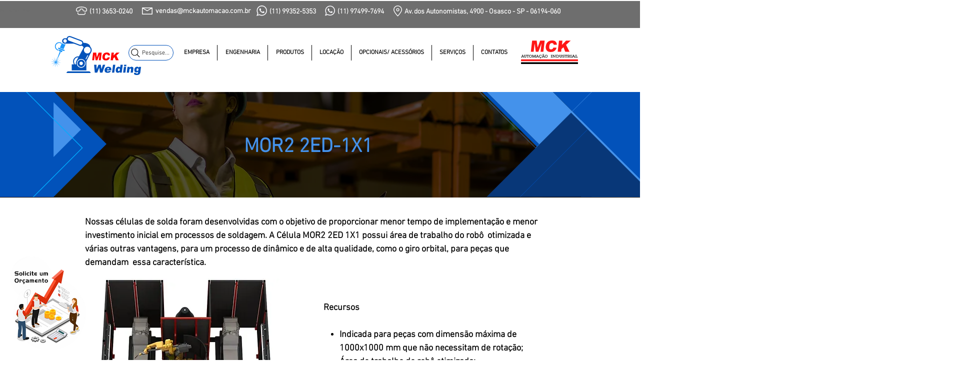

--- FILE ---
content_type: text/html; charset=UTF-8
request_url: https://www.mckwelding.com.br/mor2-2ed-1x1
body_size: 165725
content:
<!DOCTYPE html>
<html lang="pt">
<head>
  
  <!-- SEO Tags -->
  <title>MOR2 2ED-1X1</title>
  <link rel="canonical" href="https://www.mckwelding.com.br/mor2-2ed-1x1"/>
  <meta name="robots" content="index"/>
  <meta property="og:title" content="MOR2 2ED-1X1"/>
  <meta property="og:image" content="https://static.wixstatic.com/media/23e5a2_7544be4c7d804729ab81fd6e959868a9%7Emv2.png/v1/fit/w_2500,h_1330,al_c/23e5a2_7544be4c7d804729ab81fd6e959868a9%7Emv2.png"/>
  <meta property="og:image:width" content="2500"/>
  <meta property="og:image:height" content="1330"/>
  <meta property="og:url" content="https://www.mckwelding.com.br/mor2-2ed-1x1"/>
  <meta property="og:site_name" content="MCK Welding"/>
  <meta property="og:type" content="website"/>
  <link rel="alternate" href="https://www.mckwelding.com.br/mor2-2ed-1x1" hreflang="x-default"/>
  <link rel="alternate" href="https://www.mckwelding.com.br/mor2-2ed-1x1?lang=en" hreflang="en-gb"/>
  <link rel="alternate" href="https://www.mckwelding.com.br/mor2-2ed-1x1" hreflang="pt-br"/>
  <meta name="google-site-verification" content="-p9ftHlH17sIPE4VgB2qrHGEEi6I3g1SVC4RfzNNPVc"/>
  <meta name="twitter:card" content="summary_large_image"/>
  <meta name="twitter:title" content="MOR2 2ED-1X1"/>
  <meta name="twitter:image" content="https://static.wixstatic.com/media/23e5a2_7544be4c7d804729ab81fd6e959868a9%7Emv2.png/v1/fit/w_2500,h_1330,al_c/23e5a2_7544be4c7d804729ab81fd6e959868a9%7Emv2.png"/>

  
  <meta charset='utf-8'>
  <meta name="viewport" content="width=device-width, initial-scale=1" id="wixDesktopViewport" />
  <meta http-equiv="X-UA-Compatible" content="IE=edge">
  <meta name="generator" content="Wix.com Website Builder"/>

  <link rel="icon" sizes="192x192" href="https://static.wixstatic.com/media/23e5a2_b32ad5f034384da5aa73be9fac008ea4%7Emv2.png/v1/fill/w_192%2Ch_192%2Clg_1%2Cusm_0.66_1.00_0.01/23e5a2_b32ad5f034384da5aa73be9fac008ea4%7Emv2.png" type="image/png"/>
  <link rel="shortcut icon" href="https://static.wixstatic.com/media/23e5a2_b32ad5f034384da5aa73be9fac008ea4%7Emv2.png/v1/fill/w_192%2Ch_192%2Clg_1%2Cusm_0.66_1.00_0.01/23e5a2_b32ad5f034384da5aa73be9fac008ea4%7Emv2.png" type="image/png"/>
  <link rel="apple-touch-icon" href="https://static.wixstatic.com/media/23e5a2_b32ad5f034384da5aa73be9fac008ea4%7Emv2.png/v1/fill/w_180%2Ch_180%2Clg_1%2Cusm_0.66_1.00_0.01/23e5a2_b32ad5f034384da5aa73be9fac008ea4%7Emv2.png" type="image/png"/>

  <!-- Safari Pinned Tab Icon -->
  <!-- <link rel="mask-icon" href="https://static.wixstatic.com/media/23e5a2_b32ad5f034384da5aa73be9fac008ea4%7Emv2.png/v1/fill/w_192%2Ch_192%2Clg_1%2Cusm_0.66_1.00_0.01/23e5a2_b32ad5f034384da5aa73be9fac008ea4%7Emv2.png"> -->

  <!-- Original trials -->
  


  <!-- Segmenter Polyfill -->
  <script>
    if (!window.Intl || !window.Intl.Segmenter) {
      (function() {
        var script = document.createElement('script');
        script.src = 'https://static.parastorage.com/unpkg/@formatjs/intl-segmenter@11.7.10/polyfill.iife.js';
        document.head.appendChild(script);
      })();
    }
  </script>

  <!-- Legacy Polyfills -->
  <script nomodule="" src="https://static.parastorage.com/unpkg/core-js-bundle@3.2.1/minified.js"></script>
  <script nomodule="" src="https://static.parastorage.com/unpkg/focus-within-polyfill@5.0.9/dist/focus-within-polyfill.js"></script>

  <!-- Performance API Polyfills -->
  <script>
  (function () {
    var noop = function noop() {};
    if ("performance" in window === false) {
      window.performance = {};
    }
    window.performance.mark = performance.mark || noop;
    window.performance.measure = performance.measure || noop;
    if ("now" in window.performance === false) {
      var nowOffset = Date.now();
      if (performance.timing && performance.timing.navigationStart) {
        nowOffset = performance.timing.navigationStart;
      }
      window.performance.now = function now() {
        return Date.now() - nowOffset;
      };
    }
  })();
  </script>

  <!-- Globals Definitions -->
  <script>
    (function () {
      var now = Date.now()
      window.initialTimestamps = {
        initialTimestamp: now,
        initialRequestTimestamp: Math.round(performance.timeOrigin ? performance.timeOrigin : now - performance.now())
      }

      window.thunderboltTag = "QA_READY"
      window.thunderboltVersion = "1.16484.0"
    })();
  </script>

  <!-- Essential Viewer Model -->
  <script type="application/json" id="wix-essential-viewer-model">{"fleetConfig":{"fleetName":"thunderbolt-seo-renderer-gradual","type":"Rollout","code":1},"mode":{"qa":false,"enableTestApi":false,"debug":false,"ssrIndicator":false,"ssrOnly":false,"siteAssetsFallback":"enable","versionIndicator":false},"componentsLibrariesTopology":[{"artifactId":"editor-elements","namespace":"wixui","url":"https:\/\/static.parastorage.com\/services\/editor-elements\/1.14599.0"},{"artifactId":"editor-elements","namespace":"dsgnsys","url":"https:\/\/static.parastorage.com\/services\/editor-elements\/1.14599.0"}],"siteFeaturesConfigs":{"sessionManager":{"isRunningInDifferentSiteContext":false}},"language":{"userLanguage":"pt"},"siteAssets":{"clientTopology":{"mediaRootUrl":"https:\/\/static.wixstatic.com","staticMediaUrl":"https:\/\/static.wixstatic.com\/media","moduleRepoUrl":"https:\/\/static.parastorage.com\/unpkg","fileRepoUrl":"https:\/\/static.parastorage.com\/services","viewerAppsUrl":"https:\/\/viewer-apps.parastorage.com","viewerAssetsUrl":"https:\/\/viewer-assets.parastorage.com","siteAssetsUrl":"https:\/\/siteassets.parastorage.com","pageJsonServerUrls":["https:\/\/pages.parastorage.com","https:\/\/staticorigin.wixstatic.com","https:\/\/www.mckwelding.com.br","https:\/\/fallback.wix.com\/wix-html-editor-pages-webapp\/page"],"pathOfTBModulesInFileRepoForFallback":"wix-thunderbolt\/dist\/"}},"siteFeatures":["appMonitoring","assetsLoader","businessLogger","captcha","clickHandlerRegistrar","commonConfig","componentsLoader","componentsRegistry","consentPolicy","cookiesManager","cyclicTabbing","dynamicPages","environmentWixCodeSdk","environment","lightbox","locationWixCodeSdk","mpaNavigation","multilingual","navigationManager","navigationPhases","ooi","pages","panorama","renderer","reporter","routerFetch","router","scrollRestoration","seoWixCodeSdk","seo","sessionManager","siteMembersWixCodeSdk","siteMembers","siteScrollBlocker","siteWixCodeSdk","speculationRules","ssrCache","stores","structureApi","thunderboltInitializer","tpaCommons","translations","usedPlatformApis","warmupData","windowMessageRegistrar","windowWixCodeSdk","wixCustomElementComponent","wixEmbedsApi","componentsReact","platform"],"site":{"externalBaseUrl":"https:\/\/www.mckwelding.com.br","isSEO":true},"media":{"staticMediaUrl":"https:\/\/static.wixstatic.com\/media","mediaRootUrl":"https:\/\/static.wixstatic.com\/","staticVideoUrl":"https:\/\/video.wixstatic.com\/"},"requestUrl":"https:\/\/www.mckwelding.com.br\/mor2-2ed-1x1","rollout":{"siteAssetsVersionsRollout":false,"isDACRollout":0,"isTBRollout":true},"commonConfig":{"brand":"wix","host":"VIEWER","bsi":"","consentPolicy":{},"consentPolicyHeader":{},"siteRevision":"800","renderingFlow":"NONE","language":"pt","locale":"pt-br"},"interactionSampleRatio":0.01,"dynamicModelUrl":"https:\/\/www.mckwelding.com.br\/_api\/v2\/dynamicmodel","accessTokensUrl":"https:\/\/www.mckwelding.com.br\/_api\/v1\/access-tokens","isExcludedFromSecurityExperiments":false,"experiments":{"specs.thunderbolt.hardenFetchAndXHR":true}}</script>
  <script>window.viewerModel = JSON.parse(document.getElementById('wix-essential-viewer-model').textContent)</script>

  <script>
    window.commonConfig = viewerModel.commonConfig
  </script>

  
  <!-- BEGIN handleAccessTokens bundle -->

  <script data-url="https://static.parastorage.com/services/wix-thunderbolt/dist/handleAccessTokens.inline.698ac2a0.bundle.min.js">(()=>{"use strict";function e(e){let{context:o,property:r,value:n,enumerable:i=!0}=e,l=e.get,c=e.set;if(!r||void 0===n&&!l&&!c)return new Error("property and value are required");let a=o||globalThis,s=a?.[r],u={};if(void 0!==n)u.value=n;else{if(l){let e=t(l);e&&(u.get=e)}if(c){let e=t(c);e&&(u.set=e)}}let p={...u,enumerable:i||!1,configurable:!1};void 0!==n&&(p.writable=!1);try{Object.defineProperty(a,r,p)}catch(e){return e instanceof TypeError?s:e}return s}function t(e,t){return"function"==typeof e?e:!0===e?.async&&"function"==typeof e.func?t?async function(t){return e.func(t)}:async function(){return e.func()}:"function"==typeof e?.func?e.func:void 0}try{e({property:"strictDefine",value:e})}catch{}try{e({property:"defineStrictObject",value:r})}catch{}try{e({property:"defineStrictMethod",value:n})}catch{}var o=["toString","toLocaleString","valueOf","constructor","prototype"];function r(t){let{context:n,property:l,propertiesToExclude:c=[],skipPrototype:a=!1,hardenPrototypePropertiesToExclude:s=[]}=t;if(!l)return new Error("property is required");let u=(n||globalThis)[l],p={},f=i(n,l);u&&("object"==typeof u||"function"==typeof u)&&Reflect.ownKeys(u).forEach(t=>{if(!c.includes(t)&&!o.includes(t)){let o=i(u,t);if(o&&(o.writable||o.configurable)){let{value:r,get:n,set:i,enumerable:l=!1}=o,c={};void 0!==r?c.value=r:n?c.get=n:i&&(c.set=i);try{let o=e({context:u,property:t,...c,enumerable:l});p[t]=o}catch(e){if(!(e instanceof TypeError))throw e;try{p[t]=o.value||o.get||o.set}catch{}}}}});let y={originalObject:u,originalProperties:p};if(!a&&void 0!==u?.prototype){let e=r({context:u,property:"prototype",propertiesToExclude:s,skipPrototype:!0});e instanceof Error||(y.originalPrototype=e?.originalObject,y.originalPrototypeProperties=e?.originalProperties)}return e({context:n,property:l,value:u,enumerable:f?.enumerable}),y}function n(t,o){let r=(o||globalThis)[t],n=i(o||globalThis,t);return r&&n&&(n.writable||n.configurable)?(Object.freeze(r),e({context:globalThis,property:t,value:r})):r}function i(e,t){if(e&&t)try{return Reflect.getOwnPropertyDescriptor(e,t)}catch{return}}function l(e){if("string"!=typeof e)return e;try{return decodeURIComponent(e).toLowerCase().trim()}catch{return e.toLowerCase().trim()}}function c(e,t){let o="";if("string"==typeof e)o=e.split("=")[0]?.trim()||"";else{if(!e||"string"!=typeof e.name)return!1;o=e.name}return t.has(l(o)||"")}function a(e,t){let o;return o="string"==typeof e?e.split(";").map(e=>e.trim()).filter(e=>e.length>0):e||[],o.filter(e=>!c(e,t))}var s=null;function u(){return null===s&&(s=typeof Document>"u"?void 0:Object.getOwnPropertyDescriptor(Document.prototype,"cookie")),s}function p(t,o){if(!globalThis?.cookieStore)return;let r=globalThis.cookieStore.get.bind(globalThis.cookieStore),n=globalThis.cookieStore.getAll.bind(globalThis.cookieStore),i=globalThis.cookieStore.set.bind(globalThis.cookieStore),l=globalThis.cookieStore.delete.bind(globalThis.cookieStore);return e({context:globalThis.CookieStore.prototype,property:"get",value:async function(e){return c(("string"==typeof e?e:e.name)||"",t)?null:r.call(this,e)},enumerable:!0}),e({context:globalThis.CookieStore.prototype,property:"getAll",value:async function(){return a(await n.apply(this,Array.from(arguments)),t)},enumerable:!0}),e({context:globalThis.CookieStore.prototype,property:"set",value:async function(){let e=Array.from(arguments);if(!c(1===e.length?e[0].name:e[0],t))return i.apply(this,e);o&&console.warn(o)},enumerable:!0}),e({context:globalThis.CookieStore.prototype,property:"delete",value:async function(){let e=Array.from(arguments);if(!c(1===e.length?e[0].name:e[0],t))return l.apply(this,e)},enumerable:!0}),e({context:globalThis.cookieStore,property:"prototype",value:globalThis.CookieStore.prototype,enumerable:!1}),e({context:globalThis,property:"cookieStore",value:globalThis.cookieStore,enumerable:!0}),{get:r,getAll:n,set:i,delete:l}}var f=["TextEncoder","TextDecoder","XMLHttpRequestEventTarget","EventTarget","URL","JSON","Reflect","Object","Array","Map","Set","WeakMap","WeakSet","Promise","Symbol","Error"],y=["addEventListener","removeEventListener","dispatchEvent","encodeURI","encodeURIComponent","decodeURI","decodeURIComponent"];const d=(e="",t="",o="/")=>`${e}=; ${t?`domain=${t};`:""} max-age=0; path=${o}; expires=Thu, 01 Jan 1970 00:00:01 GMT`,g="client-session-bind",b=[g,"client-binding","svSession","smSession","server-session-bind","wixSession2","wixSession3"].map(e=>e.toLowerCase()),{cookie:h}=function(t,o){let r=new Set(t);return e({context:document,property:"cookie",set:{func:e=>function(e,t,o,r){let n=u(),i=l(t.split(";")[0]||"")||"";[...o].every(e=>!i.startsWith(e.toLowerCase()))&&n?.set?n.set.call(e,t):r&&console.warn(r)}(document,e,r,o)},get:{func:()=>function(e,t){let o=u();if(!o?.get)throw new Error("Cookie descriptor or getter not available");return a(o.get.call(e),t).join("; ")}(document,r)},enumerable:!0}),{cookieStore:p(r,o),cookie:u()}}(b),m="tbReady",v="security_overrideGlobals",{experiments:w,siteFeaturesConfigs:T,accessTokensUrl:S}=window.viewerModel,k=S,x={},E=(()=>{const e=((e,t)=>{try{const o=t?t.get.call(document):document.cookie;return o.split(";").map(e=>e.trim()).filter(t=>t?.startsWith(e))[0]?.split("=")[1]}catch(e){return""}})(g,h);return(()=>{const e=d(g),t=d(g,location.hostname);h.set.call(document,e),h.set.call(document,t)})(),e})();E&&(x["client-binding"]=E);const C=fetch;addEventListener(m,function e(t){const{logger:o}=t.detail;try{window.tb.init({fetch:C,fetchHeaders:x})}catch(e){const t=new Error("TB003");o.meter(`${v}_${t.message}`,{paramsOverrides:{errorType:v,eventString:t.message}}),window?.viewerModel?.mode.debug&&console.error(e)}finally{removeEventListener(m,e)}}),w["specs.thunderbolt.hardenFetchAndXHR"]||(window.fetchDynamicModel=()=>T.sessionManager.isRunningInDifferentSiteContext?Promise.resolve({}):fetch(k,{credentials:"same-origin",headers:x}).then(function(e){if(!e.ok)throw new Error(`[${e.status}]${e.statusText}`);return e.json()}),window.dynamicModelPromise=window.fetchDynamicModel())})();
//# sourceMappingURL=https://static.parastorage.com/services/wix-thunderbolt/dist/handleAccessTokens.inline.698ac2a0.bundle.min.js.map</script>

<!-- END handleAccessTokens bundle -->

<!-- BEGIN overrideGlobals bundle -->

<script data-url="https://static.parastorage.com/services/wix-thunderbolt/dist/overrideGlobals.inline.119699eb.bundle.min.js">(()=>{"use strict";function e(e){let{context:r,property:o,value:n,enumerable:i=!0}=e,c=e.get,a=e.set;if(!o||void 0===n&&!c&&!a)return new Error("property and value are required");let l=r||globalThis,u=l?.[o],s={};if(void 0!==n)s.value=n;else{if(c){let e=t(c);e&&(s.get=e)}if(a){let e=t(a);e&&(s.set=e)}}let p={...s,enumerable:i||!1,configurable:!1};void 0!==n&&(p.writable=!1);try{Object.defineProperty(l,o,p)}catch(e){return e instanceof TypeError?u:e}return u}function t(e,t){return"function"==typeof e?e:!0===e?.async&&"function"==typeof e.func?t?async function(t){return e.func(t)}:async function(){return e.func()}:"function"==typeof e?.func?e.func:void 0}try{e({property:"strictDefine",value:e})}catch{}try{e({property:"defineStrictObject",value:o})}catch{}try{e({property:"defineStrictMethod",value:n})}catch{}var r=["toString","toLocaleString","valueOf","constructor","prototype"];function o(t){let{context:n,property:c,propertiesToExclude:a=[],skipPrototype:l=!1,hardenPrototypePropertiesToExclude:u=[]}=t;if(!c)return new Error("property is required");let s=(n||globalThis)[c],p={},f=i(n,c);s&&("object"==typeof s||"function"==typeof s)&&Reflect.ownKeys(s).forEach(t=>{if(!a.includes(t)&&!r.includes(t)){let r=i(s,t);if(r&&(r.writable||r.configurable)){let{value:o,get:n,set:i,enumerable:c=!1}=r,a={};void 0!==o?a.value=o:n?a.get=n:i&&(a.set=i);try{let r=e({context:s,property:t,...a,enumerable:c});p[t]=r}catch(e){if(!(e instanceof TypeError))throw e;try{p[t]=r.value||r.get||r.set}catch{}}}}});let d={originalObject:s,originalProperties:p};if(!l&&void 0!==s?.prototype){let e=o({context:s,property:"prototype",propertiesToExclude:u,skipPrototype:!0});e instanceof Error||(d.originalPrototype=e?.originalObject,d.originalPrototypeProperties=e?.originalProperties)}return e({context:n,property:c,value:s,enumerable:f?.enumerable}),d}function n(t,r){let o=(r||globalThis)[t],n=i(r||globalThis,t);return o&&n&&(n.writable||n.configurable)?(Object.freeze(o),e({context:globalThis,property:t,value:o})):o}function i(e,t){if(e&&t)try{return Reflect.getOwnPropertyDescriptor(e,t)}catch{return}}function c(e){if("string"!=typeof e)return e;try{return decodeURIComponent(e).toLowerCase().trim()}catch{return e.toLowerCase().trim()}}function a(e,t){return e instanceof Headers?e.forEach((r,o)=>{l(o,t)||e.delete(o)}):Object.keys(e).forEach(r=>{l(r,t)||delete e[r]}),e}function l(e,t){return!t.has(c(e)||"")}function u(e,t){let r=!0,o=function(e){let t,r;if(globalThis.Request&&e instanceof Request)t=e.url;else{if("function"!=typeof e?.toString)throw new Error("Unsupported type for url");t=e.toString()}try{return new URL(t).pathname}catch{return r=t.replace(/#.+/gi,"").split("?").shift(),r.startsWith("/")?r:`/${r}`}}(e),n=c(o);return n&&t.some(e=>n.includes(e))&&(r=!1),r}function s(t,r,o){let n=fetch,i=XMLHttpRequest,c=new Set(r);function s(){let e=new i,r=e.open,n=e.setRequestHeader;return e.open=function(){let n=Array.from(arguments),i=n[1];if(n.length<2||u(i,t))return r.apply(e,n);throw new Error(o||`Request not allowed for path ${i}`)},e.setRequestHeader=function(t,r){l(decodeURIComponent(t),c)&&n.call(e,t,r)},e}return e({property:"fetch",value:function(){let e=function(e,t){return globalThis.Request&&e[0]instanceof Request&&e[0]?.headers?a(e[0].headers,t):e[1]?.headers&&a(e[1].headers,t),e}(arguments,c);return u(arguments[0],t)?n.apply(globalThis,Array.from(e)):new Promise((e,t)=>{t(new Error(o||`Request not allowed for path ${arguments[0]}`))})},enumerable:!0}),e({property:"XMLHttpRequest",value:s,enumerable:!0}),Object.keys(i).forEach(e=>{s[e]=i[e]}),{fetch:n,XMLHttpRequest:i}}var p=["TextEncoder","TextDecoder","XMLHttpRequestEventTarget","EventTarget","URL","JSON","Reflect","Object","Array","Map","Set","WeakMap","WeakSet","Promise","Symbol","Error"],f=["addEventListener","removeEventListener","dispatchEvent","encodeURI","encodeURIComponent","decodeURI","decodeURIComponent"];const d=function(){let t=globalThis.open,r=document.open;function o(e,r,o){let n="string"!=typeof e,i=t.call(window,e,r,o);return n||e&&function(e){return e.startsWith("//")&&/(?:[a-z0-9](?:[a-z0-9-]{0,61}[a-z0-9])?\.)+[a-z0-9][a-z0-9-]{0,61}[a-z0-9]/g.test(`${location.protocol}:${e}`)&&(e=`${location.protocol}${e}`),!e.startsWith("http")||new URL(e).hostname===location.hostname}(e)?{}:i}return e({property:"open",value:o,context:globalThis,enumerable:!0}),e({property:"open",value:function(e,t,n){return e?o(e,t,n):r.call(document,e||"",t||"",n||"")},context:document,enumerable:!0}),{open:t,documentOpen:r}},y=function(){let t=document.createElement,r=Element.prototype.setAttribute,o=Element.prototype.setAttributeNS;return e({property:"createElement",context:document,value:function(n,i){let a=t.call(document,n,i);if("iframe"===c(n)){e({property:"srcdoc",context:a,get:()=>"",set:()=>{console.warn("`srcdoc` is not allowed in iframe elements.")}});let t=function(e,t){"srcdoc"!==e.toLowerCase()?r.call(a,e,t):console.warn("`srcdoc` attribute is not allowed to be set.")},n=function(e,t,r){"srcdoc"!==t.toLowerCase()?o.call(a,e,t,r):console.warn("`srcdoc` attribute is not allowed to be set.")};a.setAttribute=t,a.setAttributeNS=n}return a},enumerable:!0}),{createElement:t,setAttribute:r,setAttributeNS:o}},m=["client-binding"],b=["/_api/v1/access-tokens","/_api/v2/dynamicmodel","/_api/one-app-session-web/v3/businesses"],h=function(){let t=setTimeout,r=setInterval;return o("setTimeout",0,globalThis),o("setInterval",0,globalThis),{setTimeout:t,setInterval:r};function o(t,r,o){let n=o||globalThis,i=n[t];if(!i||"function"!=typeof i)throw new Error(`Function ${t} not found or is not a function`);e({property:t,value:function(){let e=Array.from(arguments);if("string"!=typeof e[r])return i.apply(n,e);console.warn(`Calling ${t} with a String Argument at index ${r} is not allowed`)},context:o,enumerable:!0})}},v=function(){if(navigator&&"serviceWorker"in navigator){let t=navigator.serviceWorker.register;return e({context:navigator.serviceWorker,property:"register",value:function(){console.log("Service worker registration is not allowed")},enumerable:!0}),{register:t}}return{}};performance.mark("overrideGlobals started");const{isExcludedFromSecurityExperiments:g,experiments:w}=window.viewerModel,E=!g;try{d(),E&&y(),w["specs.thunderbolt.hardenFetchAndXHR"]&&E&&s(b,m),v(),(e=>{let t=[],r=[];r=r.concat(["TextEncoder","TextDecoder"]),e&&(r=r.concat(["XMLHttpRequestEventTarget","EventTarget"])),r=r.concat(["URL","JSON"]),e&&(t=t.concat(["addEventListener","removeEventListener"])),t=t.concat(["encodeURI","encodeURIComponent","decodeURI","decodeURIComponent"]),r=r.concat(["String","Number"]),e&&r.push("Object"),r=r.concat(["Reflect"]),t.forEach(e=>{n(e),["addEventListener","removeEventListener"].includes(e)&&n(e,document)}),r.forEach(e=>{o({property:e})})})(E),E&&h()}catch(e){window?.viewerModel?.mode.debug&&console.error(e);const t=new Error("TB006");window.fedops?.reportError(t,"security_overrideGlobals"),window.Sentry?window.Sentry.captureException(t):globalThis.defineStrictProperty("sentryBuffer",[t],window,!1)}performance.mark("overrideGlobals ended")})();
//# sourceMappingURL=https://static.parastorage.com/services/wix-thunderbolt/dist/overrideGlobals.inline.119699eb.bundle.min.js.map</script>

<!-- END overrideGlobals bundle -->


  
  <script>
    window.commonConfig = viewerModel.commonConfig

	
  </script>

  <!-- Initial CSS -->
  <style data-url="https://static.parastorage.com/services/wix-thunderbolt/dist/main.c00ad876.min.css">@keyframes slide-horizontal-new{0%{transform:translateX(100%)}}@keyframes slide-horizontal-old{80%{opacity:1}to{opacity:0;transform:translateX(-100%)}}@keyframes slide-vertical-new{0%{transform:translateY(-100%)}}@keyframes slide-vertical-old{80%{opacity:1}to{opacity:0;transform:translateY(100%)}}@keyframes out-in-new{0%{opacity:0}}@keyframes out-in-old{to{opacity:0}}:root:active-view-transition{view-transition-name:none}::view-transition{pointer-events:none}:root:active-view-transition::view-transition-new(page-group),:root:active-view-transition::view-transition-old(page-group){animation-duration:.6s;cursor:wait;pointer-events:all}:root:active-view-transition-type(SlideHorizontal)::view-transition-old(page-group){animation:slide-horizontal-old .6s cubic-bezier(.83,0,.17,1) forwards;mix-blend-mode:normal}:root:active-view-transition-type(SlideHorizontal)::view-transition-new(page-group){animation:slide-horizontal-new .6s cubic-bezier(.83,0,.17,1) backwards;mix-blend-mode:normal}:root:active-view-transition-type(SlideVertical)::view-transition-old(page-group){animation:slide-vertical-old .6s cubic-bezier(.83,0,.17,1) forwards;mix-blend-mode:normal}:root:active-view-transition-type(SlideVertical)::view-transition-new(page-group){animation:slide-vertical-new .6s cubic-bezier(.83,0,.17,1) backwards;mix-blend-mode:normal}:root:active-view-transition-type(OutIn)::view-transition-old(page-group){animation:out-in-old .35s cubic-bezier(.64,0,.78,0) forwards}:root:active-view-transition-type(OutIn)::view-transition-new(page-group){animation:out-in-new .35s cubic-bezier(.22,1,.36,1) .35s backwards}@media(prefers-reduced-motion:reduce){::view-transition-group(*),::view-transition-new(*),::view-transition-old(*){animation:none!important}}body,html{background:transparent;border:0;margin:0;outline:0;padding:0;vertical-align:baseline}body{--scrollbar-width:0px;font-family:Arial,Helvetica,sans-serif;font-size:10px}body,html{height:100%}body{overflow-x:auto;overflow-y:scroll}body:not(.responsive) #site-root{min-width:var(--site-width);width:100%}body:not([data-js-loaded]) [data-hide-prejs]{visibility:hidden}wix-interact-element{display:contents}#SITE_CONTAINER{position:relative}:root{--one-unit:1vw;--section-max-width:9999px;--spx-stopper-max:9999px;--spx-stopper-min:0px;--browser-zoom:1}@supports(-webkit-appearance:none) and (stroke-color:transparent){:root{--safari-sticky-fix:opacity;--experimental-safari-sticky-fix:translateZ(0)}}@supports(container-type:inline-size){:root{--one-unit:1cqw}}[id^=oldHoverBox-]{mix-blend-mode:plus-lighter;transition:opacity .5s ease,visibility .5s ease}[data-mesh-id$=inlineContent-gridContainer]:has(>[id^=oldHoverBox-]){isolation:isolate}</style>
<style data-url="https://static.parastorage.com/services/wix-thunderbolt/dist/main.renderer.9cb0985f.min.css">a,abbr,acronym,address,applet,b,big,blockquote,button,caption,center,cite,code,dd,del,dfn,div,dl,dt,em,fieldset,font,footer,form,h1,h2,h3,h4,h5,h6,header,i,iframe,img,ins,kbd,label,legend,li,nav,object,ol,p,pre,q,s,samp,section,small,span,strike,strong,sub,sup,table,tbody,td,tfoot,th,thead,title,tr,tt,u,ul,var{background:transparent;border:0;margin:0;outline:0;padding:0;vertical-align:baseline}input,select,textarea{box-sizing:border-box;font-family:Helvetica,Arial,sans-serif}ol,ul{list-style:none}blockquote,q{quotes:none}ins{text-decoration:none}del{text-decoration:line-through}table{border-collapse:collapse;border-spacing:0}a{cursor:pointer;text-decoration:none}.testStyles{overflow-y:hidden}.reset-button{-webkit-appearance:none;background:none;border:0;color:inherit;font:inherit;line-height:normal;outline:0;overflow:visible;padding:0;-webkit-user-select:none;-moz-user-select:none;-ms-user-select:none}:focus{outline:none}body.device-mobile-optimized:not(.disable-site-overflow){overflow-x:hidden;overflow-y:scroll}body.device-mobile-optimized:not(.responsive) #SITE_CONTAINER{margin-left:auto;margin-right:auto;overflow-x:visible;position:relative;width:320px}body.device-mobile-optimized:not(.responsive):not(.blockSiteScrolling) #SITE_CONTAINER{margin-top:0}body.device-mobile-optimized>*{max-width:100%!important}body.device-mobile-optimized #site-root{overflow-x:hidden;overflow-y:hidden}@supports(overflow:clip){body.device-mobile-optimized #site-root{overflow-x:clip;overflow-y:clip}}body.device-mobile-non-optimized #SITE_CONTAINER #site-root{overflow-x:clip;overflow-y:clip}body.device-mobile-non-optimized.fullScreenMode{background-color:#5f6360}body.device-mobile-non-optimized.fullScreenMode #MOBILE_ACTIONS_MENU,body.device-mobile-non-optimized.fullScreenMode #SITE_BACKGROUND,body.device-mobile-non-optimized.fullScreenMode #site-root,body.fullScreenMode #WIX_ADS{visibility:hidden}body.fullScreenMode{overflow-x:hidden!important;overflow-y:hidden!important}body.fullScreenMode.device-mobile-optimized #TINY_MENU{opacity:0;pointer-events:none}body.fullScreenMode-scrollable.device-mobile-optimized{overflow-x:hidden!important;overflow-y:auto!important}body.fullScreenMode-scrollable.device-mobile-optimized #masterPage,body.fullScreenMode-scrollable.device-mobile-optimized #site-root{overflow-x:hidden!important;overflow-y:hidden!important}body.fullScreenMode-scrollable.device-mobile-optimized #SITE_BACKGROUND,body.fullScreenMode-scrollable.device-mobile-optimized #masterPage{height:auto!important}body.fullScreenMode-scrollable.device-mobile-optimized #masterPage.mesh-layout{height:0!important}body.blockSiteScrolling,body.siteScrollingBlocked{position:fixed;width:100%}body.blockSiteScrolling #SITE_CONTAINER{margin-top:calc(var(--blocked-site-scroll-margin-top)*-1)}#site-root{margin:0 auto;min-height:100%;position:relative;top:var(--wix-ads-height)}#site-root img:not([src]){visibility:hidden}#site-root svg img:not([src]){visibility:visible}.auto-generated-link{color:inherit}#SCROLL_TO_BOTTOM,#SCROLL_TO_TOP{height:0}.has-click-trigger{cursor:pointer}.fullScreenOverlay{bottom:0;display:flex;justify-content:center;left:0;overflow-y:hidden;position:fixed;right:0;top:-60px;z-index:1005}.fullScreenOverlay>.fullScreenOverlayContent{bottom:0;left:0;margin:0 auto;overflow:hidden;position:absolute;right:0;top:60px;transform:translateZ(0)}[data-mesh-id$=centeredContent],[data-mesh-id$=form],[data-mesh-id$=inlineContent]{pointer-events:none;position:relative}[data-mesh-id$=-gridWrapper],[data-mesh-id$=-rotated-wrapper]{pointer-events:none}[data-mesh-id$=-gridContainer]>*,[data-mesh-id$=-rotated-wrapper]>*,[data-mesh-id$=inlineContent]>:not([data-mesh-id$=-gridContainer]){pointer-events:auto}.device-mobile-optimized #masterPage.mesh-layout #SOSP_CONTAINER_CUSTOM_ID{grid-area:2/1/3/2;-ms-grid-row:2;position:relative}#masterPage.mesh-layout{-ms-grid-rows:max-content max-content min-content max-content;-ms-grid-columns:100%;align-items:start;display:-ms-grid;display:grid;grid-template-columns:100%;grid-template-rows:max-content max-content min-content max-content;justify-content:stretch}#masterPage.mesh-layout #PAGES_CONTAINER,#masterPage.mesh-layout #SITE_FOOTER-placeholder,#masterPage.mesh-layout #SITE_FOOTER_WRAPPER,#masterPage.mesh-layout #SITE_HEADER-placeholder,#masterPage.mesh-layout #SITE_HEADER_WRAPPER,#masterPage.mesh-layout #SOSP_CONTAINER_CUSTOM_ID[data-state~=mobileView],#masterPage.mesh-layout #soapAfterPagesContainer,#masterPage.mesh-layout #soapBeforePagesContainer{-ms-grid-row-align:start;-ms-grid-column-align:start;-ms-grid-column:1}#masterPage.mesh-layout #SITE_HEADER-placeholder,#masterPage.mesh-layout #SITE_HEADER_WRAPPER{grid-area:1/1/2/2;-ms-grid-row:1}#masterPage.mesh-layout #PAGES_CONTAINER,#masterPage.mesh-layout #soapAfterPagesContainer,#masterPage.mesh-layout #soapBeforePagesContainer{grid-area:3/1/4/2;-ms-grid-row:3}#masterPage.mesh-layout #soapAfterPagesContainer,#masterPage.mesh-layout #soapBeforePagesContainer{width:100%}#masterPage.mesh-layout #PAGES_CONTAINER{align-self:stretch}#masterPage.mesh-layout main#PAGES_CONTAINER{display:block}#masterPage.mesh-layout #SITE_FOOTER-placeholder,#masterPage.mesh-layout #SITE_FOOTER_WRAPPER{grid-area:4/1/5/2;-ms-grid-row:4}#masterPage.mesh-layout #SITE_PAGES,#masterPage.mesh-layout [data-mesh-id=PAGES_CONTAINERcenteredContent],#masterPage.mesh-layout [data-mesh-id=PAGES_CONTAINERinlineContent]{height:100%}#masterPage.mesh-layout.desktop>*{width:100%}#masterPage.mesh-layout #PAGES_CONTAINER,#masterPage.mesh-layout #SITE_FOOTER,#masterPage.mesh-layout #SITE_FOOTER_WRAPPER,#masterPage.mesh-layout #SITE_HEADER,#masterPage.mesh-layout #SITE_HEADER_WRAPPER,#masterPage.mesh-layout #SITE_PAGES,#masterPage.mesh-layout #masterPageinlineContent{position:relative}#masterPage.mesh-layout #SITE_HEADER{grid-area:1/1/2/2}#masterPage.mesh-layout #SITE_FOOTER{grid-area:4/1/5/2}#masterPage.mesh-layout.overflow-x-clip #SITE_FOOTER,#masterPage.mesh-layout.overflow-x-clip #SITE_HEADER{overflow-x:clip}[data-z-counter]{z-index:0}[data-z-counter="0"]{z-index:auto}.wixSiteProperties{-webkit-font-smoothing:antialiased;-moz-osx-font-smoothing:grayscale}:root{--wst-button-color-fill-primary:rgb(var(--color_48));--wst-button-color-border-primary:rgb(var(--color_49));--wst-button-color-text-primary:rgb(var(--color_50));--wst-button-color-fill-primary-hover:rgb(var(--color_51));--wst-button-color-border-primary-hover:rgb(var(--color_52));--wst-button-color-text-primary-hover:rgb(var(--color_53));--wst-button-color-fill-primary-disabled:rgb(var(--color_54));--wst-button-color-border-primary-disabled:rgb(var(--color_55));--wst-button-color-text-primary-disabled:rgb(var(--color_56));--wst-button-color-fill-secondary:rgb(var(--color_57));--wst-button-color-border-secondary:rgb(var(--color_58));--wst-button-color-text-secondary:rgb(var(--color_59));--wst-button-color-fill-secondary-hover:rgb(var(--color_60));--wst-button-color-border-secondary-hover:rgb(var(--color_61));--wst-button-color-text-secondary-hover:rgb(var(--color_62));--wst-button-color-fill-secondary-disabled:rgb(var(--color_63));--wst-button-color-border-secondary-disabled:rgb(var(--color_64));--wst-button-color-text-secondary-disabled:rgb(var(--color_65));--wst-color-fill-base-1:rgb(var(--color_36));--wst-color-fill-base-2:rgb(var(--color_37));--wst-color-fill-base-shade-1:rgb(var(--color_38));--wst-color-fill-base-shade-2:rgb(var(--color_39));--wst-color-fill-base-shade-3:rgb(var(--color_40));--wst-color-fill-accent-1:rgb(var(--color_41));--wst-color-fill-accent-2:rgb(var(--color_42));--wst-color-fill-accent-3:rgb(var(--color_43));--wst-color-fill-accent-4:rgb(var(--color_44));--wst-color-fill-background-primary:rgb(var(--color_11));--wst-color-fill-background-secondary:rgb(var(--color_12));--wst-color-text-primary:rgb(var(--color_15));--wst-color-text-secondary:rgb(var(--color_14));--wst-color-action:rgb(var(--color_18));--wst-color-disabled:rgb(var(--color_39));--wst-color-title:rgb(var(--color_45));--wst-color-subtitle:rgb(var(--color_46));--wst-color-line:rgb(var(--color_47));--wst-font-style-h2:var(--font_2);--wst-font-style-h3:var(--font_3);--wst-font-style-h4:var(--font_4);--wst-font-style-h5:var(--font_5);--wst-font-style-h6:var(--font_6);--wst-font-style-body-large:var(--font_7);--wst-font-style-body-medium:var(--font_8);--wst-font-style-body-small:var(--font_9);--wst-font-style-body-x-small:var(--font_10);--wst-color-custom-1:rgb(var(--color_13));--wst-color-custom-2:rgb(var(--color_16));--wst-color-custom-3:rgb(var(--color_17));--wst-color-custom-4:rgb(var(--color_19));--wst-color-custom-5:rgb(var(--color_20));--wst-color-custom-6:rgb(var(--color_21));--wst-color-custom-7:rgb(var(--color_22));--wst-color-custom-8:rgb(var(--color_23));--wst-color-custom-9:rgb(var(--color_24));--wst-color-custom-10:rgb(var(--color_25));--wst-color-custom-11:rgb(var(--color_26));--wst-color-custom-12:rgb(var(--color_27));--wst-color-custom-13:rgb(var(--color_28));--wst-color-custom-14:rgb(var(--color_29));--wst-color-custom-15:rgb(var(--color_30));--wst-color-custom-16:rgb(var(--color_31));--wst-color-custom-17:rgb(var(--color_32));--wst-color-custom-18:rgb(var(--color_33));--wst-color-custom-19:rgb(var(--color_34));--wst-color-custom-20:rgb(var(--color_35))}.wix-presets-wrapper{display:contents}</style>

  <meta name="format-detection" content="telephone=no">
  <meta name="skype_toolbar" content="skype_toolbar_parser_compatible">
  
  

  

  

  <!-- head performance data start -->
  
  <!-- head performance data end -->
  

    

    

    
<style data-href="https://static.parastorage.com/services/editor-elements-library/dist/thunderbolt/rb_wixui.thunderbolt_bootstrap-classic.72e6a2a3.min.css">.PlZyDq{touch-action:manipulation}.uDW_Qe{align-items:center;box-sizing:border-box;display:flex;justify-content:var(--label-align);min-width:100%;text-align:initial;width:-moz-max-content;width:max-content}.uDW_Qe:before{max-width:var(--margin-start,0)}.uDW_Qe:after,.uDW_Qe:before{align-self:stretch;content:"";flex-grow:1}.uDW_Qe:after{max-width:var(--margin-end,0)}.FubTgk{height:100%}.FubTgk .uDW_Qe{border-radius:var(--corvid-border-radius,var(--rd,0));bottom:0;box-shadow:var(--shd,0 1px 4px rgba(0,0,0,.6));left:0;position:absolute;right:0;top:0;transition:var(--trans1,border-color .4s ease 0s,background-color .4s ease 0s)}.FubTgk .uDW_Qe:link,.FubTgk .uDW_Qe:visited{border-color:transparent}.FubTgk .l7_2fn{color:var(--corvid-color,rgb(var(--txt,var(--color_15,color_15))));font:var(--fnt,var(--font_5));margin:0;position:relative;transition:var(--trans2,color .4s ease 0s);white-space:nowrap}.FubTgk[aria-disabled=false] .uDW_Qe{background-color:var(--corvid-background-color,rgba(var(--bg,var(--color_17,color_17)),var(--alpha-bg,1)));border:solid var(--corvid-border-color,rgba(var(--brd,var(--color_15,color_15)),var(--alpha-brd,1))) var(--corvid-border-width,var(--brw,0));cursor:pointer!important}:host(.device-mobile-optimized) .FubTgk[aria-disabled=false]:active .uDW_Qe,body.device-mobile-optimized .FubTgk[aria-disabled=false]:active .uDW_Qe{background-color:var(--corvid-hover-background-color,rgba(var(--bgh,var(--color_18,color_18)),var(--alpha-bgh,1)));border-color:var(--corvid-hover-border-color,rgba(var(--brdh,var(--color_15,color_15)),var(--alpha-brdh,1)))}:host(.device-mobile-optimized) .FubTgk[aria-disabled=false]:active .l7_2fn,body.device-mobile-optimized .FubTgk[aria-disabled=false]:active .l7_2fn{color:var(--corvid-hover-color,rgb(var(--txth,var(--color_15,color_15))))}:host(:not(.device-mobile-optimized)) .FubTgk[aria-disabled=false]:hover .uDW_Qe,body:not(.device-mobile-optimized) .FubTgk[aria-disabled=false]:hover .uDW_Qe{background-color:var(--corvid-hover-background-color,rgba(var(--bgh,var(--color_18,color_18)),var(--alpha-bgh,1)));border-color:var(--corvid-hover-border-color,rgba(var(--brdh,var(--color_15,color_15)),var(--alpha-brdh,1)))}:host(:not(.device-mobile-optimized)) .FubTgk[aria-disabled=false]:hover .l7_2fn,body:not(.device-mobile-optimized) .FubTgk[aria-disabled=false]:hover .l7_2fn{color:var(--corvid-hover-color,rgb(var(--txth,var(--color_15,color_15))))}.FubTgk[aria-disabled=true] .uDW_Qe{background-color:var(--corvid-disabled-background-color,rgba(var(--bgd,204,204,204),var(--alpha-bgd,1)));border-color:var(--corvid-disabled-border-color,rgba(var(--brdd,204,204,204),var(--alpha-brdd,1)));border-style:solid;border-width:var(--corvid-border-width,var(--brw,0))}.FubTgk[aria-disabled=true] .l7_2fn{color:var(--corvid-disabled-color,rgb(var(--txtd,255,255,255)))}.uUxqWY{align-items:center;box-sizing:border-box;display:flex;justify-content:var(--label-align);min-width:100%;text-align:initial;width:-moz-max-content;width:max-content}.uUxqWY:before{max-width:var(--margin-start,0)}.uUxqWY:after,.uUxqWY:before{align-self:stretch;content:"";flex-grow:1}.uUxqWY:after{max-width:var(--margin-end,0)}.Vq4wYb[aria-disabled=false] .uUxqWY{cursor:pointer}:host(.device-mobile-optimized) .Vq4wYb[aria-disabled=false]:active .wJVzSK,body.device-mobile-optimized .Vq4wYb[aria-disabled=false]:active .wJVzSK{color:var(--corvid-hover-color,rgb(var(--txth,var(--color_15,color_15))));transition:var(--trans,color .4s ease 0s)}:host(:not(.device-mobile-optimized)) .Vq4wYb[aria-disabled=false]:hover .wJVzSK,body:not(.device-mobile-optimized) .Vq4wYb[aria-disabled=false]:hover .wJVzSK{color:var(--corvid-hover-color,rgb(var(--txth,var(--color_15,color_15))));transition:var(--trans,color .4s ease 0s)}.Vq4wYb .uUxqWY{bottom:0;left:0;position:absolute;right:0;top:0}.Vq4wYb .wJVzSK{color:var(--corvid-color,rgb(var(--txt,var(--color_15,color_15))));font:var(--fnt,var(--font_5));transition:var(--trans,color .4s ease 0s);white-space:nowrap}.Vq4wYb[aria-disabled=true] .wJVzSK{color:var(--corvid-disabled-color,rgb(var(--txtd,255,255,255)))}:host(:not(.device-mobile-optimized)) .CohWsy,body:not(.device-mobile-optimized) .CohWsy{display:flex}:host(:not(.device-mobile-optimized)) .V5AUxf,body:not(.device-mobile-optimized) .V5AUxf{-moz-column-gap:var(--margin);column-gap:var(--margin);direction:var(--direction);display:flex;margin:0 auto;position:relative;width:calc(100% - var(--padding)*2)}:host(:not(.device-mobile-optimized)) .V5AUxf>*,body:not(.device-mobile-optimized) .V5AUxf>*{direction:ltr;flex:var(--column-flex) 1 0%;left:0;margin-bottom:var(--padding);margin-top:var(--padding);min-width:0;position:relative;top:0}:host(.device-mobile-optimized) .V5AUxf,body.device-mobile-optimized .V5AUxf{display:block;padding-bottom:var(--padding-y);padding-left:var(--padding-x,0);padding-right:var(--padding-x,0);padding-top:var(--padding-y);position:relative}:host(.device-mobile-optimized) .V5AUxf>*,body.device-mobile-optimized .V5AUxf>*{margin-bottom:var(--margin);position:relative}:host(.device-mobile-optimized) .V5AUxf>:first-child,body.device-mobile-optimized .V5AUxf>:first-child{margin-top:var(--firstChildMarginTop,0)}:host(.device-mobile-optimized) .V5AUxf>:last-child,body.device-mobile-optimized .V5AUxf>:last-child{margin-bottom:var(--lastChildMarginBottom)}.LIhNy3{backface-visibility:hidden}.jhxvbR,.mtrorN{display:block;height:100%;width:100%}.jhxvbR img{max-width:var(--wix-img-max-width,100%)}.jhxvbR[data-animate-blur] img{filter:blur(9px);transition:filter .8s ease-in}.jhxvbR[data-animate-blur] img[data-load-done]{filter:none}.if7Vw2{height:100%;left:0;-webkit-mask-image:var(--mask-image,none);mask-image:var(--mask-image,none);-webkit-mask-position:var(--mask-position,0);mask-position:var(--mask-position,0);-webkit-mask-repeat:var(--mask-repeat,no-repeat);mask-repeat:var(--mask-repeat,no-repeat);-webkit-mask-size:var(--mask-size,100%);mask-size:var(--mask-size,100%);overflow:hidden;pointer-events:var(--fill-layer-background-media-pointer-events);position:absolute;top:0;width:100%}.if7Vw2.f0uTJH{clip:rect(0,auto,auto,0)}.if7Vw2 .i1tH8h{height:100%;position:absolute;top:0;width:100%}.if7Vw2 .DXi4PB{height:var(--fill-layer-image-height,100%);opacity:var(--fill-layer-image-opacity)}.if7Vw2 .DXi4PB img{height:100%;width:100%}@supports(-webkit-hyphens:none){.if7Vw2.f0uTJH{clip:auto;-webkit-clip-path:inset(0)}}.wG8dni{height:100%}.tcElKx{background-color:var(--bg-overlay-color);background-image:var(--bg-gradient);transition:var(--inherit-transition)}.ImALHf,.Ybjs9b{opacity:var(--fill-layer-video-opacity)}.UWmm3w{bottom:var(--media-padding-bottom);height:var(--media-padding-height);position:absolute;top:var(--media-padding-top);width:100%}.Yjj1af{transform:scale(var(--scale,1));transition:var(--transform-duration,transform 0s)}.ImALHf{height:100%;position:relative;width:100%}.KCM6zk{opacity:var(--fill-layer-video-opacity,var(--fill-layer-image-opacity,1))}.KCM6zk .DXi4PB,.KCM6zk .ImALHf,.KCM6zk .Ybjs9b{opacity:1}._uqPqy{clip-path:var(--fill-layer-clip)}._uqPqy,.eKyYhK{position:absolute;top:0}._uqPqy,.eKyYhK,.x0mqQS img{height:100%;width:100%}.pnCr6P{opacity:0}.blf7sp,.pnCr6P{position:absolute;top:0}.blf7sp{height:0;left:0;overflow:hidden;width:0}.rWP3Gv{left:0;pointer-events:var(--fill-layer-background-media-pointer-events);position:var(--fill-layer-background-media-position)}.Tr4n3d,.rWP3Gv,.wRqk6s{height:100%;top:0;width:100%}.wRqk6s{position:absolute}.Tr4n3d{background-color:var(--fill-layer-background-overlay-color);opacity:var(--fill-layer-background-overlay-blend-opacity-fallback,1);position:var(--fill-layer-background-overlay-position);transform:var(--fill-layer-background-overlay-transform)}@supports(mix-blend-mode:overlay){.Tr4n3d{mix-blend-mode:var(--fill-layer-background-overlay-blend-mode);opacity:var(--fill-layer-background-overlay-blend-opacity,1)}}.VXAmO2{--divider-pin-height__:min(1,calc(var(--divider-layers-pin-factor__) + 1));--divider-pin-layer-height__:var( --divider-layers-pin-factor__ );--divider-pin-border__:min(1,calc(var(--divider-layers-pin-factor__) / -1 + 1));height:calc(var(--divider-height__) + var(--divider-pin-height__)*var(--divider-layers-size__)*var(--divider-layers-y__))}.VXAmO2,.VXAmO2 .dy3w_9{left:0;position:absolute;width:100%}.VXAmO2 .dy3w_9{--divider-layer-i__:var(--divider-layer-i,0);background-position:left calc(50% + var(--divider-offset-x__) + var(--divider-layers-x__)*var(--divider-layer-i__)) bottom;background-repeat:repeat-x;border-bottom-style:solid;border-bottom-width:calc(var(--divider-pin-border__)*var(--divider-layer-i__)*var(--divider-layers-y__));height:calc(var(--divider-height__) + var(--divider-pin-layer-height__)*var(--divider-layer-i__)*var(--divider-layers-y__));opacity:calc(1 - var(--divider-layer-i__)/(var(--divider-layer-i__) + 1))}.UORcXs{--divider-height__:var(--divider-top-height,auto);--divider-offset-x__:var(--divider-top-offset-x,0px);--divider-layers-size__:var(--divider-top-layers-size,0);--divider-layers-y__:var(--divider-top-layers-y,0px);--divider-layers-x__:var(--divider-top-layers-x,0px);--divider-layers-pin-factor__:var(--divider-top-layers-pin-factor,0);border-top:var(--divider-top-padding,0) solid var(--divider-top-color,currentColor);opacity:var(--divider-top-opacity,1);top:0;transform:var(--divider-top-flip,scaleY(-1))}.UORcXs .dy3w_9{background-image:var(--divider-top-image,none);background-size:var(--divider-top-size,contain);border-color:var(--divider-top-color,currentColor);bottom:0;filter:var(--divider-top-filter,none)}.UORcXs .dy3w_9[data-divider-layer="1"]{display:var(--divider-top-layer-1-display,block)}.UORcXs .dy3w_9[data-divider-layer="2"]{display:var(--divider-top-layer-2-display,block)}.UORcXs .dy3w_9[data-divider-layer="3"]{display:var(--divider-top-layer-3-display,block)}.Io4VUz{--divider-height__:var(--divider-bottom-height,auto);--divider-offset-x__:var(--divider-bottom-offset-x,0px);--divider-layers-size__:var(--divider-bottom-layers-size,0);--divider-layers-y__:var(--divider-bottom-layers-y,0px);--divider-layers-x__:var(--divider-bottom-layers-x,0px);--divider-layers-pin-factor__:var(--divider-bottom-layers-pin-factor,0);border-bottom:var(--divider-bottom-padding,0) solid var(--divider-bottom-color,currentColor);bottom:0;opacity:var(--divider-bottom-opacity,1);transform:var(--divider-bottom-flip,none)}.Io4VUz .dy3w_9{background-image:var(--divider-bottom-image,none);background-size:var(--divider-bottom-size,contain);border-color:var(--divider-bottom-color,currentColor);bottom:0;filter:var(--divider-bottom-filter,none)}.Io4VUz .dy3w_9[data-divider-layer="1"]{display:var(--divider-bottom-layer-1-display,block)}.Io4VUz .dy3w_9[data-divider-layer="2"]{display:var(--divider-bottom-layer-2-display,block)}.Io4VUz .dy3w_9[data-divider-layer="3"]{display:var(--divider-bottom-layer-3-display,block)}.YzqVVZ{overflow:visible;position:relative}.mwF7X1{backface-visibility:hidden}.YGilLk{cursor:pointer}.Tj01hh{display:block}.MW5IWV,.Tj01hh{height:100%;width:100%}.MW5IWV{left:0;-webkit-mask-image:var(--mask-image,none);mask-image:var(--mask-image,none);-webkit-mask-position:var(--mask-position,0);mask-position:var(--mask-position,0);-webkit-mask-repeat:var(--mask-repeat,no-repeat);mask-repeat:var(--mask-repeat,no-repeat);-webkit-mask-size:var(--mask-size,100%);mask-size:var(--mask-size,100%);overflow:hidden;pointer-events:var(--fill-layer-background-media-pointer-events);position:absolute;top:0}.MW5IWV.N3eg0s{clip:rect(0,auto,auto,0)}.MW5IWV .Kv1aVt{height:100%;position:absolute;top:0;width:100%}.MW5IWV .dLPlxY{height:var(--fill-layer-image-height,100%);opacity:var(--fill-layer-image-opacity)}.MW5IWV .dLPlxY img{height:100%;width:100%}@supports(-webkit-hyphens:none){.MW5IWV.N3eg0s{clip:auto;-webkit-clip-path:inset(0)}}.VgO9Yg{height:100%}.LWbAav{background-color:var(--bg-overlay-color);background-image:var(--bg-gradient);transition:var(--inherit-transition)}.K_YxMd,.yK6aSC{opacity:var(--fill-layer-video-opacity)}.NGjcJN{bottom:var(--media-padding-bottom);height:var(--media-padding-height);position:absolute;top:var(--media-padding-top);width:100%}.mNGsUM{transform:scale(var(--scale,1));transition:var(--transform-duration,transform 0s)}.K_YxMd{height:100%;position:relative;width:100%}wix-media-canvas{display:block;height:100%}.I8xA4L{opacity:var(--fill-layer-video-opacity,var(--fill-layer-image-opacity,1))}.I8xA4L .K_YxMd,.I8xA4L .dLPlxY,.I8xA4L .yK6aSC{opacity:1}.bX9O_S{clip-path:var(--fill-layer-clip)}.Z_wCwr,.bX9O_S{position:absolute;top:0}.Jxk_UL img,.Z_wCwr,.bX9O_S{height:100%;width:100%}.K8MSra{opacity:0}.K8MSra,.YTb3b4{position:absolute;top:0}.YTb3b4{height:0;left:0;overflow:hidden;width:0}.SUz0WK{left:0;pointer-events:var(--fill-layer-background-media-pointer-events);position:var(--fill-layer-background-media-position)}.FNxOn5,.SUz0WK,.m4khSP{height:100%;top:0;width:100%}.FNxOn5{position:absolute}.m4khSP{background-color:var(--fill-layer-background-overlay-color);opacity:var(--fill-layer-background-overlay-blend-opacity-fallback,1);position:var(--fill-layer-background-overlay-position);transform:var(--fill-layer-background-overlay-transform)}@supports(mix-blend-mode:overlay){.m4khSP{mix-blend-mode:var(--fill-layer-background-overlay-blend-mode);opacity:var(--fill-layer-background-overlay-blend-opacity,1)}}._C0cVf{bottom:0;left:0;position:absolute;right:0;top:0;width:100%}.hFwGTD{transform:translateY(-100%);transition:.2s ease-in}.IQgXoP{transition:.2s}.Nr3Nid{opacity:0;transition:.2s ease-in}.Nr3Nid.l4oO6c{z-index:-1!important}.iQuoC4{opacity:1;transition:.2s}.CJF7A2{height:auto}.CJF7A2,.U4Bvut{position:relative;width:100%}:host(:not(.device-mobile-optimized)) .G5K6X8,body:not(.device-mobile-optimized) .G5K6X8{margin-left:calc((100% - var(--site-width))/2);width:var(--site-width)}.xU8fqS[data-focuscycled=active]{outline:1px solid transparent}.xU8fqS[data-focuscycled=active]:not(:focus-within){outline:2px solid transparent;transition:outline .01s ease}.xU8fqS ._4XcTfy{background-color:var(--screenwidth-corvid-background-color,rgba(var(--bg,var(--color_11,color_11)),var(--alpha-bg,1)));border-bottom:var(--brwb,0) solid var(--screenwidth-corvid-border-color,rgba(var(--brd,var(--color_15,color_15)),var(--alpha-brd,1)));border-top:var(--brwt,0) solid var(--screenwidth-corvid-border-color,rgba(var(--brd,var(--color_15,color_15)),var(--alpha-brd,1)));bottom:0;box-shadow:var(--shd,0 0 5px rgba(0,0,0,.7));left:0;position:absolute;right:0;top:0}.xU8fqS .gUbusX{background-color:rgba(var(--bgctr,var(--color_11,color_11)),var(--alpha-bgctr,1));border-radius:var(--rd,0);bottom:var(--brwb,0);top:var(--brwt,0)}.xU8fqS .G5K6X8,.xU8fqS .gUbusX{left:0;position:absolute;right:0}.xU8fqS .G5K6X8{bottom:0;top:0}:host(.device-mobile-optimized) .xU8fqS .G5K6X8,body.device-mobile-optimized .xU8fqS .G5K6X8{left:10px;right:10px}.SPY_vo{pointer-events:none}.BmZ5pC{min-height:calc(100vh - var(--wix-ads-height));min-width:var(--site-width);position:var(--bg-position);top:var(--wix-ads-height)}.BmZ5pC,.nTOEE9{height:100%;width:100%}.nTOEE9{overflow:hidden;position:relative}.nTOEE9.sqUyGm:hover{cursor:url([data-uri]),auto}.nTOEE9.C_JY0G:hover{cursor:url([data-uri]),auto}.RZQnmg{background-color:rgb(var(--color_11));border-radius:50%;bottom:12px;height:40px;opacity:0;pointer-events:none;position:absolute;right:12px;width:40px}.RZQnmg path{fill:rgb(var(--color_15))}.RZQnmg:focus{cursor:auto;opacity:1;pointer-events:auto}.rYiAuL{cursor:pointer}.gSXewE{height:0;left:0;overflow:hidden;top:0;width:0}.OJQ_3L,.gSXewE{position:absolute}.OJQ_3L{background-color:rgb(var(--color_11));border-radius:300px;bottom:0;cursor:pointer;height:40px;margin:16px 16px;opacity:0;pointer-events:none;right:0;width:40px}.OJQ_3L path{fill:rgb(var(--color_12))}.OJQ_3L:focus{cursor:auto;opacity:1;pointer-events:auto}.j7pOnl{box-sizing:border-box;height:100%;width:100%}.BI8PVQ{min-height:var(--image-min-height);min-width:var(--image-min-width)}.BI8PVQ img,img.BI8PVQ{filter:var(--filter-effect-svg-url);-webkit-mask-image:var(--mask-image,none);mask-image:var(--mask-image,none);-webkit-mask-position:var(--mask-position,0);mask-position:var(--mask-position,0);-webkit-mask-repeat:var(--mask-repeat,no-repeat);mask-repeat:var(--mask-repeat,no-repeat);-webkit-mask-size:var(--mask-size,100% 100%);mask-size:var(--mask-size,100% 100%);-o-object-position:var(--object-position);object-position:var(--object-position)}.MazNVa{left:var(--left,auto);position:var(--position-fixed,static);top:var(--top,auto);z-index:var(--z-index,auto)}.MazNVa .BI8PVQ img{box-shadow:0 0 0 #000;position:static;-webkit-user-select:none;-moz-user-select:none;-ms-user-select:none;user-select:none}.MazNVa .j7pOnl{display:block;overflow:hidden}.MazNVa .BI8PVQ{overflow:hidden}.c7cMWz{bottom:0;left:0;position:absolute;right:0;top:0}.FVGvCX{height:auto;position:relative;width:100%}body:not(.responsive) .zK7MhX{align-self:start;grid-area:1/1/1/1;height:100%;justify-self:stretch;left:0;position:relative}:host(:not(.device-mobile-optimized)) .c7cMWz,body:not(.device-mobile-optimized) .c7cMWz{margin-left:calc((100% - var(--site-width))/2);width:var(--site-width)}.fEm0Bo .c7cMWz{background-color:rgba(var(--bg,var(--color_11,color_11)),var(--alpha-bg,1));overflow:hidden}:host(.device-mobile-optimized) .c7cMWz,body.device-mobile-optimized .c7cMWz{left:10px;right:10px}.PFkO7r{bottom:0;left:0;position:absolute;right:0;top:0}.HT5ybB{height:auto;position:relative;width:100%}body:not(.responsive) .dBAkHi{align-self:start;grid-area:1/1/1/1;height:100%;justify-self:stretch;left:0;position:relative}:host(:not(.device-mobile-optimized)) .PFkO7r,body:not(.device-mobile-optimized) .PFkO7r{margin-left:calc((100% - var(--site-width))/2);width:var(--site-width)}:host(.device-mobile-optimized) .PFkO7r,body.device-mobile-optimized .PFkO7r{left:10px;right:10px}</style>
<style data-href="https://static.parastorage.com/services/editor-elements-library/dist/thunderbolt/rb_wixui.thunderbolt_bootstrap-responsive.5018a9e9.min.css">._pfxlW{clip-path:inset(50%);height:24px;position:absolute;width:24px}._pfxlW:active,._pfxlW:focus{clip-path:unset;right:0;top:50%;transform:translateY(-50%)}._pfxlW.RG3k61{transform:translateY(-50%) rotate(180deg)}.r4OX7l,.xTjc1A{box-sizing:border-box;height:100%;overflow:visible;position:relative;width:auto}.r4OX7l[data-state~=header] a,.r4OX7l[data-state~=header] div,[data-state~=header].xTjc1A a,[data-state~=header].xTjc1A div{cursor:default!important}.r4OX7l .UiHgGh,.xTjc1A .UiHgGh{display:inline-block;height:100%;width:100%}.xTjc1A{--display:inline-block;cursor:pointer;display:var(--display);font:var(--fnt,var(--font_1))}.xTjc1A .yRj2ms{padding:0 var(--pad,5px)}.xTjc1A .JS76Uv{color:rgb(var(--txt,var(--color_15,color_15)));display:inline-block;padding:0 10px;transition:var(--trans,color .4s ease 0s)}.xTjc1A[data-state~=drop]{display:block;width:100%}.xTjc1A[data-state~=drop] .JS76Uv{padding:0 .5em}.xTjc1A[data-state~=link]:hover .JS76Uv,.xTjc1A[data-state~=over] .JS76Uv{color:rgb(var(--txth,var(--color_14,color_14)));transition:var(--trans,color .4s ease 0s)}.xTjc1A[data-state~=selected] .JS76Uv{color:rgb(var(--txts,var(--color_14,color_14)));transition:var(--trans,color .4s ease 0s)}.NHM1d1{overflow-x:hidden}.NHM1d1 .R_TAzU{display:flex;flex-direction:column;height:100%;width:100%}.NHM1d1 .R_TAzU .aOF1ks{flex:1}.NHM1d1 .R_TAzU .y7qwii{height:calc(100% - (var(--menuTotalBordersY, 0px)));overflow:visible;white-space:nowrap;width:calc(100% - (var(--menuTotalBordersX, 0px)))}.NHM1d1 .R_TAzU .y7qwii .Tg1gOB,.NHM1d1 .R_TAzU .y7qwii .p90CkU{direction:var(--menu-direction);display:inline-block;text-align:var(--menu-align,var(--align))}.NHM1d1 .R_TAzU .y7qwii .mvZ3NH{display:block;width:100%}.NHM1d1 .h3jCPd{direction:var(--submenus-direction);display:block;opacity:1;text-align:var(--submenus-align,var(--align));z-index:99999}.NHM1d1 .h3jCPd .wkJ2fp{display:inherit;overflow:visible;visibility:inherit;white-space:nowrap;width:auto}.NHM1d1 .h3jCPd.DlGBN0{transition:visibility;transition-delay:.2s;visibility:visible}.NHM1d1 .h3jCPd .p90CkU{display:inline-block}.NHM1d1 .vh74Xw{display:none}.XwCBRN>nav{bottom:0;left:0;right:0;top:0}.XwCBRN .h3jCPd,.XwCBRN .y7qwii,.XwCBRN>nav{position:absolute}.XwCBRN .h3jCPd{margin-top:7px;visibility:hidden}.XwCBRN .h3jCPd[data-dropMode=dropUp]{margin-bottom:7px;margin-top:0}.XwCBRN .wkJ2fp{background-color:rgba(var(--bgDrop,var(--color_11,color_11)),var(--alpha-bgDrop,1));border-radius:var(--rd,0);box-shadow:var(--shd,0 1px 4px rgba(0,0,0,.6))}.P0dCOY .PJ4KCX{background-color:rgba(var(--bg,var(--color_11,color_11)),var(--alpha-bg,1));bottom:0;left:0;overflow:hidden;position:absolute;right:0;top:0}.xpmKd_{border-radius:var(--overflow-wrapper-border-radius)}</style>
<style data-href="https://static.parastorage.com/services/editor-elements-library/dist/thunderbolt/rb_wixui.thunderbolt_bootstrap.a1b00b19.min.css">.cwL6XW{cursor:pointer}.sNF2R0{opacity:0}.hLoBV3{transition:opacity var(--transition-duration) cubic-bezier(.37,0,.63,1)}.Rdf41z,.hLoBV3{opacity:1}.ftlZWo{transition:opacity var(--transition-duration) cubic-bezier(.37,0,.63,1)}.ATGlOr,.ftlZWo{opacity:0}.KQSXD0{transition:opacity var(--transition-duration) cubic-bezier(.64,0,.78,0)}.KQSXD0,.pagQKE{opacity:1}._6zG5H{opacity:0;transition:opacity var(--transition-duration) cubic-bezier(.22,1,.36,1)}.BB49uC{transform:translateX(100%)}.j9xE1V{transition:transform var(--transition-duration) cubic-bezier(.87,0,.13,1)}.ICs7Rs,.j9xE1V{transform:translateX(0)}.DxijZJ{transition:transform var(--transition-duration) cubic-bezier(.87,0,.13,1)}.B5kjYq,.DxijZJ{transform:translateX(-100%)}.cJijIV{transition:transform var(--transition-duration) cubic-bezier(.87,0,.13,1)}.cJijIV,.hOxaWM{transform:translateX(0)}.T9p3fN{transform:translateX(100%);transition:transform var(--transition-duration) cubic-bezier(.87,0,.13,1)}.qDxYJm{transform:translateY(100%)}.aA9V0P{transition:transform var(--transition-duration) cubic-bezier(.87,0,.13,1)}.YPXPAS,.aA9V0P{transform:translateY(0)}.Xf2zsA{transition:transform var(--transition-duration) cubic-bezier(.87,0,.13,1)}.Xf2zsA,.y7Kt7s{transform:translateY(-100%)}.EeUgMu{transition:transform var(--transition-duration) cubic-bezier(.87,0,.13,1)}.EeUgMu,.fdHrtm{transform:translateY(0)}.WIFaG4{transform:translateY(100%);transition:transform var(--transition-duration) cubic-bezier(.87,0,.13,1)}body:not(.responsive) .JsJXaX{overflow-x:clip}:root:active-view-transition .JsJXaX{view-transition-name:page-group}.AnQkDU{display:grid;grid-template-columns:1fr;grid-template-rows:1fr;height:100%}.AnQkDU>div{align-self:stretch!important;grid-area:1/1/2/2;justify-self:stretch!important}.StylableButton2545352419__root{-archetype:box;border:none;box-sizing:border-box;cursor:pointer;display:block;height:100%;min-height:10px;min-width:10px;padding:0;touch-action:manipulation;width:100%}.StylableButton2545352419__root[disabled]{pointer-events:none}.StylableButton2545352419__root:not(:hover):not([disabled]).StylableButton2545352419--hasBackgroundColor{background-color:var(--corvid-background-color)!important}.StylableButton2545352419__root:hover:not([disabled]).StylableButton2545352419--hasHoverBackgroundColor{background-color:var(--corvid-hover-background-color)!important}.StylableButton2545352419__root:not(:hover)[disabled].StylableButton2545352419--hasDisabledBackgroundColor{background-color:var(--corvid-disabled-background-color)!important}.StylableButton2545352419__root:not(:hover):not([disabled]).StylableButton2545352419--hasBorderColor{border-color:var(--corvid-border-color)!important}.StylableButton2545352419__root:hover:not([disabled]).StylableButton2545352419--hasHoverBorderColor{border-color:var(--corvid-hover-border-color)!important}.StylableButton2545352419__root:not(:hover)[disabled].StylableButton2545352419--hasDisabledBorderColor{border-color:var(--corvid-disabled-border-color)!important}.StylableButton2545352419__root.StylableButton2545352419--hasBorderRadius{border-radius:var(--corvid-border-radius)!important}.StylableButton2545352419__root.StylableButton2545352419--hasBorderWidth{border-width:var(--corvid-border-width)!important}.StylableButton2545352419__root:not(:hover):not([disabled]).StylableButton2545352419--hasColor,.StylableButton2545352419__root:not(:hover):not([disabled]).StylableButton2545352419--hasColor .StylableButton2545352419__label{color:var(--corvid-color)!important}.StylableButton2545352419__root:hover:not([disabled]).StylableButton2545352419--hasHoverColor,.StylableButton2545352419__root:hover:not([disabled]).StylableButton2545352419--hasHoverColor .StylableButton2545352419__label{color:var(--corvid-hover-color)!important}.StylableButton2545352419__root:not(:hover)[disabled].StylableButton2545352419--hasDisabledColor,.StylableButton2545352419__root:not(:hover)[disabled].StylableButton2545352419--hasDisabledColor .StylableButton2545352419__label{color:var(--corvid-disabled-color)!important}.StylableButton2545352419__link{-archetype:box;box-sizing:border-box;color:#000;text-decoration:none}.StylableButton2545352419__container{align-items:center;display:flex;flex-basis:auto;flex-direction:row;flex-grow:1;height:100%;justify-content:center;overflow:hidden;transition:all .2s ease,visibility 0s;width:100%}.StylableButton2545352419__label{-archetype:text;-controller-part-type:LayoutChildDisplayDropdown,LayoutFlexChildSpacing(first);max-width:100%;min-width:1.8em;overflow:hidden;text-align:center;text-overflow:ellipsis;transition:inherit;white-space:nowrap}.StylableButton2545352419__root.StylableButton2545352419--isMaxContent .StylableButton2545352419__label{text-overflow:unset}.StylableButton2545352419__root.StylableButton2545352419--isWrapText .StylableButton2545352419__label{min-width:10px;overflow-wrap:break-word;white-space:break-spaces;word-break:break-word}.StylableButton2545352419__icon{-archetype:icon;-controller-part-type:LayoutChildDisplayDropdown,LayoutFlexChildSpacing(last);flex-shrink:0;height:50px;min-width:1px;transition:inherit}.StylableButton2545352419__icon.StylableButton2545352419--override{display:block!important}.StylableButton2545352419__icon svg,.StylableButton2545352419__icon>span{display:flex;height:inherit;width:inherit}.StylableButton2545352419__root:not(:hover):not([disalbed]).StylableButton2545352419--hasIconColor .StylableButton2545352419__icon svg{fill:var(--corvid-icon-color)!important;stroke:var(--corvid-icon-color)!important}.StylableButton2545352419__root:hover:not([disabled]).StylableButton2545352419--hasHoverIconColor .StylableButton2545352419__icon svg{fill:var(--corvid-hover-icon-color)!important;stroke:var(--corvid-hover-icon-color)!important}.StylableButton2545352419__root:not(:hover)[disabled].StylableButton2545352419--hasDisabledIconColor .StylableButton2545352419__icon svg{fill:var(--corvid-disabled-icon-color)!important;stroke:var(--corvid-disabled-icon-color)!important}.aeyn4z{bottom:0;left:0;position:absolute;right:0;top:0}.qQrFOK{cursor:pointer}.VDJedC{-webkit-tap-highlight-color:rgba(0,0,0,0);fill:var(--corvid-fill-color,var(--fill));fill-opacity:var(--fill-opacity);stroke:var(--corvid-stroke-color,var(--stroke));stroke-opacity:var(--stroke-opacity);stroke-width:var(--stroke-width);filter:var(--drop-shadow,none);opacity:var(--opacity);transform:var(--flip)}.VDJedC,.VDJedC svg{bottom:0;left:0;position:absolute;right:0;top:0}.VDJedC svg{height:var(--svg-calculated-height,100%);margin:auto;padding:var(--svg-calculated-padding,0);width:var(--svg-calculated-width,100%)}.VDJedC svg:not([data-type=ugc]){overflow:visible}.l4CAhn *{vector-effect:non-scaling-stroke}.Z_l5lU{-webkit-text-size-adjust:100%;-moz-text-size-adjust:100%;text-size-adjust:100%}ol.font_100,ul.font_100{color:#080808;font-family:"Arial, Helvetica, sans-serif",serif;font-size:10px;font-style:normal;font-variant:normal;font-weight:400;letter-spacing:normal;line-height:normal;margin:0;text-decoration:none}ol.font_100 li,ul.font_100 li{margin-bottom:12px}ol.wix-list-text-align,ul.wix-list-text-align{list-style-position:inside}ol.wix-list-text-align h1,ol.wix-list-text-align h2,ol.wix-list-text-align h3,ol.wix-list-text-align h4,ol.wix-list-text-align h5,ol.wix-list-text-align h6,ol.wix-list-text-align p,ul.wix-list-text-align h1,ul.wix-list-text-align h2,ul.wix-list-text-align h3,ul.wix-list-text-align h4,ul.wix-list-text-align h5,ul.wix-list-text-align h6,ul.wix-list-text-align p{display:inline}.HQSswv{cursor:pointer}.yi6otz{clip:rect(0 0 0 0);border:0;height:1px;margin:-1px;overflow:hidden;padding:0;position:absolute;width:1px}.zQ9jDz [data-attr-richtext-marker=true]{display:block}.zQ9jDz [data-attr-richtext-marker=true] table{border-collapse:collapse;margin:15px 0;width:100%}.zQ9jDz [data-attr-richtext-marker=true] table td{padding:12px;position:relative}.zQ9jDz [data-attr-richtext-marker=true] table td:after{border-bottom:1px solid currentColor;border-left:1px solid currentColor;bottom:0;content:"";left:0;opacity:.2;position:absolute;right:0;top:0}.zQ9jDz [data-attr-richtext-marker=true] table tr td:last-child:after{border-right:1px solid currentColor}.zQ9jDz [data-attr-richtext-marker=true] table tr:first-child td:after{border-top:1px solid currentColor}@supports(-webkit-appearance:none) and (stroke-color:transparent){.qvSjx3>*>:first-child{vertical-align:top}}@supports(-webkit-touch-callout:none){.qvSjx3>*>:first-child{vertical-align:top}}.LkZBpT :is(p,h1,h2,h3,h4,h5,h6,ul,ol,span[data-attr-richtext-marker],blockquote,div) [class$=rich-text__text],.LkZBpT :is(p,h1,h2,h3,h4,h5,h6,ul,ol,span[data-attr-richtext-marker],blockquote,div)[class$=rich-text__text]{color:var(--corvid-color,currentColor)}.LkZBpT :is(p,h1,h2,h3,h4,h5,h6,ul,ol,span[data-attr-richtext-marker],blockquote,div) span[style*=color]{color:var(--corvid-color,currentColor)!important}.Kbom4H{direction:var(--text-direction);min-height:var(--min-height);min-width:var(--min-width)}.Kbom4H .upNqi2{word-wrap:break-word;height:100%;overflow-wrap:break-word;position:relative;width:100%}.Kbom4H .upNqi2 ul{list-style:disc inside}.Kbom4H .upNqi2 li{margin-bottom:12px}.MMl86N blockquote,.MMl86N div,.MMl86N h1,.MMl86N h2,.MMl86N h3,.MMl86N h4,.MMl86N h5,.MMl86N h6,.MMl86N p{letter-spacing:normal;line-height:normal}.gYHZuN{min-height:var(--min-height);min-width:var(--min-width)}.gYHZuN .upNqi2{word-wrap:break-word;height:100%;overflow-wrap:break-word;position:relative;width:100%}.gYHZuN .upNqi2 ol,.gYHZuN .upNqi2 ul{letter-spacing:normal;line-height:normal;margin-inline-start:.5em;padding-inline-start:1.3em}.gYHZuN .upNqi2 ul{list-style-type:disc}.gYHZuN .upNqi2 ol{list-style-type:decimal}.gYHZuN .upNqi2 ol ul,.gYHZuN .upNqi2 ul ul{line-height:normal;list-style-type:circle}.gYHZuN .upNqi2 ol ol ul,.gYHZuN .upNqi2 ol ul ul,.gYHZuN .upNqi2 ul ol ul,.gYHZuN .upNqi2 ul ul ul{line-height:normal;list-style-type:square}.gYHZuN .upNqi2 li{font-style:inherit;font-weight:inherit;letter-spacing:normal;line-height:inherit}.gYHZuN .upNqi2 h1,.gYHZuN .upNqi2 h2,.gYHZuN .upNqi2 h3,.gYHZuN .upNqi2 h4,.gYHZuN .upNqi2 h5,.gYHZuN .upNqi2 h6,.gYHZuN .upNqi2 p{letter-spacing:normal;line-height:normal;margin-block:0;margin:0}.gYHZuN .upNqi2 a{color:inherit}.MMl86N,.ku3DBC{word-wrap:break-word;direction:var(--text-direction);min-height:var(--min-height);min-width:var(--min-width);mix-blend-mode:var(--blendMode,normal);overflow-wrap:break-word;pointer-events:none;text-align:start;text-shadow:var(--textOutline,0 0 transparent),var(--textShadow,0 0 transparent);text-transform:var(--textTransform,"none")}.MMl86N>*,.ku3DBC>*{pointer-events:auto}.MMl86N li,.ku3DBC li{font-style:inherit;font-weight:inherit;letter-spacing:normal;line-height:inherit}.MMl86N ol,.MMl86N ul,.ku3DBC ol,.ku3DBC ul{letter-spacing:normal;line-height:normal;margin-inline-end:0;margin-inline-start:.5em}.MMl86N:not(.Vq6kJx) ol,.MMl86N:not(.Vq6kJx) ul,.ku3DBC:not(.Vq6kJx) ol,.ku3DBC:not(.Vq6kJx) ul{padding-inline-end:0;padding-inline-start:1.3em}.MMl86N ul,.ku3DBC ul{list-style-type:disc}.MMl86N ol,.ku3DBC ol{list-style-type:decimal}.MMl86N ol ul,.MMl86N ul ul,.ku3DBC ol ul,.ku3DBC ul ul{list-style-type:circle}.MMl86N ol ol ul,.MMl86N ol ul ul,.MMl86N ul ol ul,.MMl86N ul ul ul,.ku3DBC ol ol ul,.ku3DBC ol ul ul,.ku3DBC ul ol ul,.ku3DBC ul ul ul{list-style-type:square}.MMl86N blockquote,.MMl86N div,.MMl86N h1,.MMl86N h2,.MMl86N h3,.MMl86N h4,.MMl86N h5,.MMl86N h6,.MMl86N p,.ku3DBC blockquote,.ku3DBC div,.ku3DBC h1,.ku3DBC h2,.ku3DBC h3,.ku3DBC h4,.ku3DBC h5,.ku3DBC h6,.ku3DBC p{margin-block:0;margin:0}.MMl86N a,.ku3DBC a{color:inherit}.Vq6kJx li{margin-inline-end:0;margin-inline-start:1.3em}.Vd6aQZ{overflow:hidden;padding:0;pointer-events:none;white-space:nowrap}.mHZSwn{display:none}.lvxhkV{bottom:0;left:0;position:absolute;right:0;top:0;width:100%}.QJjwEo{transform:translateY(-100%);transition:.2s ease-in}.kdBXfh{transition:.2s}.MP52zt{opacity:0;transition:.2s ease-in}.MP52zt.Bhu9m5{z-index:-1!important}.LVP8Wf{opacity:1;transition:.2s}.VrZrC0{height:auto}.VrZrC0,.cKxVkc{position:relative;width:100%}:host(:not(.device-mobile-optimized)) .vlM3HR,body:not(.device-mobile-optimized) .vlM3HR{margin-left:calc((100% - var(--site-width))/2);width:var(--site-width)}.AT7o0U[data-focuscycled=active]{outline:1px solid transparent}.AT7o0U[data-focuscycled=active]:not(:focus-within){outline:2px solid transparent;transition:outline .01s ease}.AT7o0U .vlM3HR{bottom:0;left:0;position:absolute;right:0;top:0}.Tj01hh,.jhxvbR{display:block;height:100%;width:100%}.jhxvbR img{max-width:var(--wix-img-max-width,100%)}.jhxvbR[data-animate-blur] img{filter:blur(9px);transition:filter .8s ease-in}.jhxvbR[data-animate-blur] img[data-load-done]{filter:none}.WzbAF8{direction:var(--direction)}.WzbAF8 .mpGTIt .O6KwRn{display:var(--item-display);height:var(--item-size);margin-block:var(--item-margin-block);margin-inline:var(--item-margin-inline);width:var(--item-size)}.WzbAF8 .mpGTIt .O6KwRn:last-child{margin-block:0;margin-inline:0}.WzbAF8 .mpGTIt .O6KwRn .oRtuWN{display:block}.WzbAF8 .mpGTIt .O6KwRn .oRtuWN .YaS0jR{height:var(--item-size);width:var(--item-size)}.WzbAF8 .mpGTIt{height:100%;position:absolute;white-space:nowrap;width:100%}:host(.device-mobile-optimized) .WzbAF8 .mpGTIt,body.device-mobile-optimized .WzbAF8 .mpGTIt{white-space:normal}.big2ZD{display:grid;grid-template-columns:1fr;grid-template-rows:1fr;height:calc(100% - var(--wix-ads-height));left:0;margin-top:var(--wix-ads-height);position:fixed;top:0;width:100%}.SHHiV9,.big2ZD{pointer-events:none;z-index:var(--pinned-layer-in-container,var(--above-all-in-container))}</style>
<style data-href="https://static.parastorage.com/services/editor-elements-library/dist/thunderbolt/rb_wixui.thunderbolt[FiveGridLine_SolidLine].23b2f23d.min.css">.aVng1S{border-top:var(--lnw,2px) solid rgba(var(--brd,var(--color_15,color_15)),var(--alpha-brd,1));box-sizing:border-box;height:0}</style>
<style data-href="https://static.parastorage.com/services/editor-elements-library/dist/thunderbolt/rb_wixui.thunderbolt[DropDownMenu_SolidColorMenuButtonSkin].3c6b3073.min.css">._pfxlW{clip-path:inset(50%);height:24px;position:absolute;width:24px}._pfxlW:active,._pfxlW:focus{clip-path:unset;right:0;top:50%;transform:translateY(-50%)}._pfxlW.RG3k61{transform:translateY(-50%) rotate(180deg)}.I2NxvL,.ULfND1{box-sizing:border-box;height:100%;overflow:visible;position:relative;width:auto}.I2NxvL[data-state~=header] a,.I2NxvL[data-state~=header] div,[data-state~=header].ULfND1 a,[data-state~=header].ULfND1 div{cursor:default!important}.I2NxvL .piclkP,.ULfND1 .piclkP{display:inline-block;height:100%;width:100%}.ULfND1{--display:inline-block;background-color:transparent;cursor:pointer;display:var(--display);transition:var(--trans,background-color .4s ease 0s)}.ULfND1 .ktxcLB{border-left:1px solid rgba(var(--sep,var(--color_15,color_15)),var(--alpha-sep,1));padding:0 var(--pad,5px)}.ULfND1 .JghqhY{color:rgb(var(--txt,var(--color_15,color_15)));display:inline-block;font:var(--fnt,var(--font_1));padding:0 10px;transition:var(--trans2,color .4s ease 0s)}.ULfND1[data-listposition=left]{border-radius:var(--rd,10px);border-bottom-right-radius:0;border-top-right-radius:0}.ULfND1[data-listposition=left] .ktxcLB{border:0;border-left:none}.ULfND1[data-listposition=right]{border-radius:var(--rd,10px);border-bottom-left-radius:0;border-top-left-radius:0}.ULfND1[data-listposition=lonely]{border-radius:var(--rd,10px)}.ULfND1[data-listposition=lonely] .ktxcLB{border:0}.ULfND1[data-state~=drop]{background-color:transparent;display:block;transition:var(--trans,background-color .4s ease 0s);width:100%}.ULfND1[data-state~=drop] .ktxcLB{border:0;border-top:1px solid rgba(var(--sep,var(--color_15,color_15)),var(--alpha-sep,1));padding:0;width:auto}.ULfND1[data-state~=drop] .JghqhY{padding:0 .5em}.ULfND1[data-listposition=top]{border-radius:var(--rdDrop,10px);border-bottom-left-radius:0;border-bottom-right-radius:0}.ULfND1[data-listposition=top] .ktxcLB{border:0}.ULfND1[data-listposition=bottom]{border-radius:var(--rdDrop,10px);border-top-left-radius:0;border-top-right-radius:0}.ULfND1[data-listposition=dropLonely]{border-radius:var(--rdDrop,10px)}.ULfND1[data-listposition=dropLonely] .ktxcLB{border:0}.ULfND1[data-state~=link]:hover,.ULfND1[data-state~=over]{background-color:rgba(var(--bgh,var(--color_17,color_17)),var(--alpha-bgh,1));transition:var(--trans,background-color .4s ease 0s)}.ULfND1[data-state~=link]:hover .JghqhY,.ULfND1[data-state~=over] .JghqhY{color:rgb(var(--txth,var(--color_15,color_15)));transition:var(--trans2,color .4s ease 0s)}.ULfND1[data-state~=selected]{background-color:rgba(var(--bgs,var(--color_18,color_18)),var(--alpha-bgs,1));transition:var(--trans,background-color .4s ease 0s)}.ULfND1[data-state~=selected] .JghqhY{color:rgb(var(--txts,var(--color_15,color_15)));transition:var(--trans2,color .4s ease 0s)}.eK3b7p{overflow-x:hidden}.eK3b7p .dX73bf{display:flex;flex-direction:column;height:100%;width:100%}.eK3b7p .dX73bf .ShB2o6{flex:1}.eK3b7p .dX73bf .LtxuwL{height:calc(100% - (var(--menuTotalBordersY, 0px)));overflow:visible;white-space:nowrap;width:calc(100% - (var(--menuTotalBordersX, 0px)))}.eK3b7p .dX73bf .LtxuwL .SUHLli,.eK3b7p .dX73bf .LtxuwL .xu0rO4{direction:var(--menu-direction);display:inline-block;text-align:var(--menu-align,var(--align))}.eK3b7p .dX73bf .LtxuwL .bNFXK4{display:block;width:100%}.eK3b7p .QQFha4{direction:var(--submenus-direction);display:block;opacity:1;text-align:var(--submenus-align,var(--align));z-index:99999}.eK3b7p .QQFha4 .vZwEg5{display:inherit;overflow:visible;visibility:inherit;white-space:nowrap;width:auto}.eK3b7p .QQFha4._0uaYC{transition:visibility;transition-delay:.2s;visibility:visible}.eK3b7p .QQFha4 .xu0rO4{display:inline-block}.eK3b7p .V4qocw{display:none}.HYblus>nav{bottom:0;left:0;position:absolute;right:0;top:0}.HYblus .LtxuwL{background-color:rgba(var(--bg,var(--color_11,color_11)),var(--alpha-bg,1));border:solid var(--brw,0) rgba(var(--brd,var(--color_15,color_15)),var(--alpha-brd,1));border-radius:var(--rd,10px);box-shadow:var(--shd,0 1px 4px rgba(0,0,0,.6));position:absolute;width:calc(100% - var(--menuTotalBordersX, 0px))}.HYblus .QQFha4{box-sizing:border-box;margin-top:7px;position:absolute;visibility:hidden}.HYblus [data-dropmode=dropUp] .QQFha4{margin-bottom:7px;margin-top:0}.HYblus .vZwEg5{background-color:rgba(var(--bgDrop,var(--color_11,color_11)),var(--alpha-bgDrop,1));border:solid var(--brw,0) rgba(var(--brd,var(--color_15,color_15)),var(--alpha-brd,1));border-radius:var(--rdDrop,10px);box-shadow:var(--shd,0 1px 4px rgba(0,0,0,.6))}</style>
<style data-href="https://static.parastorage.com/services/editor-elements-library/dist/thunderbolt/rb_wixui.thunderbolt[SearchButton].742509c2.min.css">.DPAltb{background:var(--background);border-bottom:var(--border-bottom);border-bottom-left-radius:var(--border-bottom-left-radius);border-bottom-right-radius:var(--border-bottom-right-radius);border-left:var(--border-left);border-right:var(--border-right);border-top:var(--border-top);border-top-left-radius:var(--border-top-left-radius);border-top-right-radius:var(--border-top-right-radius);box-shadow:var(--box-shadow);box-sizing:border-box;cursor:pointer;direction:var(--btn-direction);display:block;height:100%;min-height:10px;min-width:var(--btn-min-width);padding-bottom:var(--padding-bottom);padding-left:var(--padding-left);padding-right:var(--padding-right);padding-top:var(--padding-top);touch-action:manipulation;width:100%}.DPAltb.HJQL50:not(:hover):not(:disabled){border-color:var(--corvid-border-color,initial)}.DPAltb.JYQq3z:not(:hover):not(:disabled){background-color:var(--corvid-background-color,var(--background))}.DPAltb [data-preview=hover],.DPAltb:hover{background:var(--hover-background,var(--background));border-bottom:var(--hover-border-bottom,var(--border-bottom));border-bottom-left-radius:var(--hover-border-bottom-left-radius,var(--border-bottom-left-radius));border-bottom-right-radius:var(--hover-border-bottom-right-radius,var(--border-bottom-right-radius));border-left:var(--hover-border-left,var(--border-left));border-right:var(--hover-border-right,var(--border-right));border-top:var(--hover-border-top,var(--border-top));border-top-left-radius:var(--hover-border-top-left-radius,var(--border-top-left-radius));border-top-right-radius:var(--hover-border-top-right-radius,var(--border-top-right-radius));box-shadow:var(--hover-box-shadow,var(--box-shadow));padding-bottom:var(--hover-padding-bottom,var(--padding-bottom));padding-left:var(--hover-padding-left,var(--padding-left));padding-right:var(--hover-padding-right,var(--padding-right));padding-top:var(--hover-padding-top,var(--padding-top))}.DPAltb.lpKmSx:hover:not(:disabled){border-color:var(--corvid-hover-border-color,initial)}.DPAltb.bk6HFS:hover:not(:disabled){background-color:var(--corvid-hover-background-color,var(--hover-background,var(--background)))}.DPAltb [data-preview=disabled],.DPAltb:disabled{background:var(--disabled-background,var(--background));border-bottom:var(--disabled-border-bottom,var(--border-bottom));border-bottom-left-radius:var(--disabled-border-bottom-left-radius,var(--border-bottom-left-radius));border-bottom-right-radius:var(--disabled-border-bottom-right-radius,var(--border-bottom-right-radius));border-left:var(--disabled-border-left,var(--border-left));border-right:var(--disabled-border-right,var(--border-right));border-top:var(--disabled-border-top,var(--border-top));border-top-left-radius:var(--disabled-border-top-left-radius,var(--border-top-left-radius));border-top-right-radius:var(--disabled-border-top-right-radius,var(--border-top-right-radius));box-shadow:var(--disabled-box-shadow,var(--box-shadow));cursor:default;padding-bottom:var(--disabled-padding-bottom,var(--padding-bottom));padding-left:var(--disabled-padding-left,var(--padding-left));padding-right:var(--disabled-padding-right,var(--padding-right));padding-top:var(--disabled-padding-top,var(--padding-top))}.DPAltb.ivX9Rv:disabled:not(:hover){border-color:var(--corvid-disabled-border-color,initial)}.DPAltb.E9JJpO:disabled:not(:hover){background-color:var(--corvid-disabled-background-color,var(--disabled-background,var(--background)))}.gIbEBg{background-color:var(--text-highlight,transparent);color:var(--color);direction:var(--direction);display:var(--label-display);font:var(--font,var(--font_8));letter-spacing:var(--letter-spacing);line-height:var(--line-height);max-width:100%;min-width:1.8em;overflow:var(--overflow,hidden);text-align:var(--text-align,revert);text-decoration-line:var(--text-decoration);text-overflow:var(--label-text-overflow);text-shadow:var(--text-outline),var(--text-shadow);text-transform:var(--text-transform);transition:inherit;white-space:var(--label-white-space)}.DPAltb.spiv_Z:not(:hover):not(:disabled) .gIbEBg{color:var(--corvid-color,var(--color))}.DPAltb [data-preview=hover] .gIbEBg,.DPAltb:hover .gIbEBg{background-color:var(--hover-text-highlight,var(--text-highlight,transparent));color:var(--hover-color,var(--color));direction:var(--hover-direction,var(--direction));display:var(--hover-label-display,var(--label-display));font:var(--hover-font,var(--font));letter-spacing:var(--hover-letter-spacing,var(--letter-spacing));line-height:var(--hover-line-height,var(--line-height));text-align:var(--hover-text-align,var(--text-align,revert));text-decoration-line:var(--hover-text-decoration,var(--text-decoration));text-shadow:var(--hover-text-outline,var(--text-outline)),var(--hover-text-shadow,var(--text-shadow));text-transform:var(--hover-text-transform,var(--text-transform))}.DPAltb.pkDIbl:hover:not(:disabled) .gIbEBg{color:var(--corvid-hover-color,var(--hover-color,var(--color)))}.DPAltb [data-preview=disabled] .gIbEBg,.DPAltb:disabled .gIbEBg{background-color:var(--disabled-text-highlight,var(--text-highlight,transparent));color:var(--disabled-color,var(--color));direction:var(--disabled-direction,var(--direction));display:var(--disabled-label-display,var(--label-display));font:var(--disabled-font,var(--font));letter-spacing:var(--disabled-letter-spacing,var(--letter-spacing));line-height:var(--disabled-line-height,var(--line-height));text-align:var(--disabled-text-align,var(--text-align,revert));text-decoration-line:var(--disabled-text-decoration,var(--text-decoration));text-shadow:var(--disabled-text-outline,var(--text-outline)),var(--disabled-text-shadow,var(--text-shadow));text-transform:var(--disabled-text-transform,var(--text-transform))}.DPAltb.FOmtsV:disabled:not(:hover) .gIbEBg{color:var(--corvid-disabled-color,var(--disabled-color,var(--color)))}.OoFUKI{box-sizing:border-box;color:#000;text-decoration:none}.wpLgnL{align-items:var(--container-align-items);display:flex;flex-basis:auto;flex-direction:var(--container-flex-direction);flex-grow:1;gap:var(--content-gap,"0px");height:100%;justify-content:var(--container-justify-content);overflow:hidden;transition:all .4s ease,visibility 0s;width:100%}.HvvH6i{fill:var(--icon-color);display:var(--icon-display);flex-shrink:0;height:var(--icon-size);min-width:1px;order:var(--icon-order,0);transform:rotate(var(--icon-rotation));transition:inherit;width:var(--icon-size)}.DPAltb.EENh5d:not(:hover):not(:disabled) .HvvH6i{fill:var(--corvid-icon-color,var(--icon-color))}.DPAltb [data-preview=hover] .HvvH6i,.DPAltb:hover .HvvH6i{fill:var(--hover-icon-color,var(--icon-color));display:var(--hover-icon-display,var(--icon-display));height:var(--hover-icon-size,var(--icon-size));transform:rotate(var(--hover-icon-rotation,var(--icon-rotation)));width:var(--hover-icon-size,var(--icon-size))}.DPAltb.tN8hsm:hover:not(:disabled) .HvvH6i{fill:var(--corvid-hover-icon-color,var(--hover-icon-color,var(--icon-color)))}.DPAltb [data-preview=disabled] .HvvH6i,.DPAltb:disabled .HvvH6i{fill:var(--disabled-icon-color,var(--icon-color));display:var(--disabled-icon-display,var(--icon-display));height:var(--disabled-icon-size,var(--icon-size));transform:rotate(var(--disabled-icon-rotation,var(--icon-rotation)));width:var(--disabled-icon-size,var(--icon-size))}.DPAltb.lVrFcO:disabled:not(:hover) .HvvH6i{fill:var(--corvid-disabled-icon-color,var(--disabled-icon-color,var(--icon-color)))}.HvvH6i svg,.HvvH6i>span{display:flex;height:inherit;width:inherit}.bkrqiN{min-height:0;min-width:0}</style>
<style data-href="https://static.parastorage.com/services/editor-elements-library/dist/thunderbolt/rb_wixui.thunderbolt[VerticalMenu_VerticalMenuTextWithSeparatorsSkin].5c7c4c1f.min.css">.VUs9VM{margin:0 10px;opacity:.6}.m48Yht{height:auto!important}.fIxawB{direction:var(--direction)}.Ur5Vmd{direction:var(--item-direction);justify-content:var(--menu-item-align,var(--text-align,flex-start))}.A47Z2B{direction:var(--sub-menu-item-direction);justify-content:var(--sub-menu-item-align,var(--text-align,flex-start))}.IOfTmr .Z7cwZn{height:100%;position:relative;width:100%}.IOfTmr .E_2Q_U{min-width:100%;position:absolute;visibility:hidden;z-index:999}.IOfTmr .E_2Q_U.uf9Zs0{left:calc(100% + var(--SKINS_submenuMargin, 8px) - var(--brw, 1px))}.IOfTmr .E_2Q_U.pYmDZK{right:calc(100% + var(--SKINS_submenuMargin, 8px) - var(--brw, 1px))}.IOfTmr .E_2Q_U.OSGBAh{bottom:0}.IOfTmr .E_2Q_U.F8Lkq5{top:0}.IOfTmr .E_2Q_U:before{content:" ";height:100%;left:var(--sub-menu-open-direction-left,0);margin-left:calc(-1*var(--SKINS_submenuMargin, 8px));margin-right:calc(-1*var(--SKINS_submenuMargin, 8px));position:absolute;right:var(--sub-menu-open-direction-right,auto);top:0;width:var(--SKINS_submenuMargin,8px)}.IOfTmr .YGlZMx{background-color:rgba(var(--bg,var(--color_11,color_11)),var(--alpha-bg,1));border:solid var(--brw,1px) rgba(var(--brd,var(--color_15,color_15)),var(--alpha-brd,1));border-radius:var(--rd,0);box-shadow:var(--shd,0 1px 4px rgba(0,0,0,.6));box-sizing:border-box;height:calc(var(--item-height, 50px) - var(--separator-height-adjusted, 0px));transition:var(--itemBGColorTrans,background-color .4s ease 0s)}.IOfTmr .YGlZMx.amuh9Z>.DzUZFw>.a50_l6{cursor:default}.IOfTmr .YGlZMx.lBccMF{background-color:rgba(var(--bgs,var(--color_15,color_15)),var(--alpha-bgs,1))}.IOfTmr .YGlZMx.lBccMF>.DzUZFw>.a50_l6{color:rgb(var(--txts,var(--color_13,color_13)))}.IOfTmr .YGlZMx.F95vTA>.E_2Q_U{visibility:visible}.IOfTmr .YGlZMx.F95vTA:not(.amuh9Z){background-color:rgba(var(--bgh,var(--color_15,color_15)),var(--alpha-bgh,1))}.IOfTmr .YGlZMx.F95vTA:not(.amuh9Z)>.DzUZFw>.a50_l6{color:rgb(var(--txth,var(--color_13,color_13)))}.IOfTmr .E_2Q_U .YGlZMx{background-color:rgba(var(--SKINS_bgSubmenu,var(--color_11,color_11)),var(--alpha-SKINS_bgSubmenu,1));border-radius:var(--SKINS_submenuBR,0)}.IOfTmr .a50_l6{align-items:center;box-sizing:border-box;color:rgb(var(--txt,var(--color_15,color_15)));cursor:pointer;display:flex;font:var(--fnt,var(--font_1));height:100%;padding-left:var(--textSpacing,10px);padding-right:var(--textSpacing,10px);position:relative;white-space:nowrap}.IOfTmr .a50_l6,.IOfTmr .a50_l6:after{background-color:transparent;width:100%}.IOfTmr .a50_l6:after{content:" ";height:var(--separator-height-adjusted,0);left:0;position:absolute;top:100%}.IOfTmr .Z7cwZn .YGlZMx .a50_l6{line-height:calc(var(--item-height, 50px) - var(--separator-height-adjusted, 0px))}.IOfTmr .E_2Q_U .a50_l6{font:var(--SKINS_fntSubmenu,var(--font_1))}.IOfTmr .MfQCD7{height:var(--separator-height-adjusted,0);min-height:0;width:100%}.A7RRFS{margin:0 10px;opacity:.6}.AWdgHo{height:auto!important}.SELR6x .BKnFsO{border-top:solid var(--sepw,1px) rgba(var(--brd,var(--color_15,color_15)),var(--alpha-brd,1))}.SELR6x .BKnFsO,.SELR6x .dDxsWv{border-bottom:solid var(--sepw,1px) rgba(var(--brd,var(--color_15,color_15)),var(--alpha-brd,1))}.SELR6x .dDxsWv{height:100%;position:relative;width:100%}.SELR6x .dDxsWv:last-child{border-bottom:0}.SELR6x .v_j0w6{background-color:rgba(var(--SKINS_bgSubmenu,var(--color_11,color_11)),var(--alpha-SKINS_bgSubmenu,1));border-bottom:solid var(--sepw,1px) rgba(var(--brd,var(--color_15,color_15)),var(--alpha-brd,1));border-top:solid var(--sepw,1px) rgba(var(--brd,var(--color_15,color_15)),var(--alpha-brd,1));box-shadow:var(--shd,0 1px 4px rgba(0,0,0,.6));min-width:100%;position:absolute;visibility:hidden;z-index:999}.SELR6x .v_j0w6.FHppky{left:calc(100% + var(--SKINS_submenuMargin, 8px))}.SELR6x .v_j0w6.MNdI5P{right:calc(100% + var(--SKINS_submenuMargin, 8px))}.SELR6x .v_j0w6.Cyss0d{bottom:calc(-1*var(--sepw, 1px))}.SELR6x .v_j0w6.Y8Wbc8{top:calc(-1*var(--sepw, 1px))}.SELR6x .v_j0w6:before{content:" ";height:100%;left:var(--sub-menu-open-direction-left,0);margin-left:calc(-1*var(--SKINS_submenuMargin, 8px));margin-right:calc(-1*var(--SKINS_submenuMargin, 8px));position:absolute;right:var(--sub-menu-open-direction-right,auto);top:0;width:var(--SKINS_submenuMargin,8px)}.SELR6x .OZE83x{height:var(--item-height,50px);transition:var(--itemBGColorTrans,background-color .4s ease 0s)}.SELR6x .OZE83x.xfq3md>.ZmrAIF>.dQuLV9{cursor:default}.SELR6x .OZE83x.k2PVrY{background-color:rgba(var(--bgs,var(--color_15,color_15)),var(--alpha-bgs,1))}.SELR6x .OZE83x.k2PVrY>.ZmrAIF>.dQuLV9{color:rgb(var(--txts,var(--color_13,color_13)))}.SELR6x .OZE83x.qiFfCa>.v_j0w6{visibility:visible}.SELR6x .OZE83x.qiFfCa:not(.xfq3md){background-color:rgba(var(--bgh,var(--color_15,color_15)),var(--alpha-bgh,1))}.SELR6x .OZE83x.qiFfCa:not(.xfq3md)>.ZmrAIF>.dQuLV9{color:rgb(var(--txth,var(--color_13,color_13)))}.SELR6x .v_j0w6 .OZE83x{border-radius:var(--SKINS_submenuBR,0)}.SELR6x .dQuLV9{align-items:center;background-color:transparent;box-sizing:border-box;color:rgb(var(--txt,var(--color_15,color_15)));cursor:pointer;display:flex;font:var(--fnt,var(--font_1));height:100%;line-height:var(--item-height,50px);padding-left:var(--textSpacing,10px);padding-right:var(--textSpacing,10px);position:relative;white-space:nowrap;width:100%}.SELR6x .v_j0w6 .dQuLV9{font:var(--SKINS_fntSubmenu,var(--font_1))}</style>
<style data-href="https://static.parastorage.com/services/editor-elements-library/dist/thunderbolt/rb_wixui.thunderbolt[StylableButton_Default].e469137d.min.css">.StylableButton2545352419__root{-archetype:box;border:none;box-sizing:border-box;cursor:pointer;display:block;height:100%;min-height:10px;min-width:10px;padding:0;touch-action:manipulation;width:100%}.StylableButton2545352419__root[disabled]{pointer-events:none}.StylableButton2545352419__root:not(:hover):not([disabled]).StylableButton2545352419--hasBackgroundColor{background-color:var(--corvid-background-color)!important}.StylableButton2545352419__root:hover:not([disabled]).StylableButton2545352419--hasHoverBackgroundColor{background-color:var(--corvid-hover-background-color)!important}.StylableButton2545352419__root:not(:hover)[disabled].StylableButton2545352419--hasDisabledBackgroundColor{background-color:var(--corvid-disabled-background-color)!important}.StylableButton2545352419__root:not(:hover):not([disabled]).StylableButton2545352419--hasBorderColor{border-color:var(--corvid-border-color)!important}.StylableButton2545352419__root:hover:not([disabled]).StylableButton2545352419--hasHoverBorderColor{border-color:var(--corvid-hover-border-color)!important}.StylableButton2545352419__root:not(:hover)[disabled].StylableButton2545352419--hasDisabledBorderColor{border-color:var(--corvid-disabled-border-color)!important}.StylableButton2545352419__root.StylableButton2545352419--hasBorderRadius{border-radius:var(--corvid-border-radius)!important}.StylableButton2545352419__root.StylableButton2545352419--hasBorderWidth{border-width:var(--corvid-border-width)!important}.StylableButton2545352419__root:not(:hover):not([disabled]).StylableButton2545352419--hasColor,.StylableButton2545352419__root:not(:hover):not([disabled]).StylableButton2545352419--hasColor .StylableButton2545352419__label{color:var(--corvid-color)!important}.StylableButton2545352419__root:hover:not([disabled]).StylableButton2545352419--hasHoverColor,.StylableButton2545352419__root:hover:not([disabled]).StylableButton2545352419--hasHoverColor .StylableButton2545352419__label{color:var(--corvid-hover-color)!important}.StylableButton2545352419__root:not(:hover)[disabled].StylableButton2545352419--hasDisabledColor,.StylableButton2545352419__root:not(:hover)[disabled].StylableButton2545352419--hasDisabledColor .StylableButton2545352419__label{color:var(--corvid-disabled-color)!important}.StylableButton2545352419__link{-archetype:box;box-sizing:border-box;color:#000;text-decoration:none}.StylableButton2545352419__container{align-items:center;display:flex;flex-basis:auto;flex-direction:row;flex-grow:1;height:100%;justify-content:center;overflow:hidden;transition:all .2s ease,visibility 0s;width:100%}.StylableButton2545352419__label{-archetype:text;-controller-part-type:LayoutChildDisplayDropdown,LayoutFlexChildSpacing(first);max-width:100%;min-width:1.8em;overflow:hidden;text-align:center;text-overflow:ellipsis;transition:inherit;white-space:nowrap}.StylableButton2545352419__root.StylableButton2545352419--isMaxContent .StylableButton2545352419__label{text-overflow:unset}.StylableButton2545352419__root.StylableButton2545352419--isWrapText .StylableButton2545352419__label{min-width:10px;overflow-wrap:break-word;white-space:break-spaces;word-break:break-word}.StylableButton2545352419__icon{-archetype:icon;-controller-part-type:LayoutChildDisplayDropdown,LayoutFlexChildSpacing(last);flex-shrink:0;height:50px;min-width:1px;transition:inherit}.StylableButton2545352419__icon.StylableButton2545352419--override{display:block!important}.StylableButton2545352419__icon svg,.StylableButton2545352419__icon>span{display:flex;height:inherit;width:inherit}.StylableButton2545352419__root:not(:hover):not([disalbed]).StylableButton2545352419--hasIconColor .StylableButton2545352419__icon svg{fill:var(--corvid-icon-color)!important;stroke:var(--corvid-icon-color)!important}.StylableButton2545352419__root:hover:not([disabled]).StylableButton2545352419--hasHoverIconColor .StylableButton2545352419__icon svg{fill:var(--corvid-hover-icon-color)!important;stroke:var(--corvid-hover-icon-color)!important}.StylableButton2545352419__root:not(:hover)[disabled].StylableButton2545352419--hasDisabledIconColor .StylableButton2545352419__icon svg{fill:var(--corvid-disabled-icon-color)!important;stroke:var(--corvid-disabled-icon-color)!important}</style>
<style data-href="https://static.parastorage.com/services/editor-elements-library/dist/thunderbolt/rb_wixui.thunderbolt[TextInput].de084f5c.min.css">#SITE_CONTAINER.focus-ring-active.keyboard-tabbing-on .KvoMHf:focus{outline:2px solid #116dff;outline-offset:1px}.KvoMHf.ErucfC[type=number]::-webkit-inner-spin-button{-webkit-appearance:none;-moz-appearance:none;margin:0}.KvoMHf[disabled]{pointer-events:none}.MpKiNN{--display:flex;direction:var(--direction);display:var(--display);flex-direction:column;min-height:25px;position:relative;text-align:var(--align,start)}.MpKiNN .pUnTVX{height:var(--inputHeight);position:relative}.MpKiNN .eXvLsN{align-items:center;display:flex;font:var(--fntprefix,normal normal normal 16px/1.4em helvetica-w01-roman);justify-content:center;left:0;max-height:100%;min-height:100%;position:absolute;top:0;width:50px}.MpKiNN .KvoMHf,.MpKiNN .eXvLsN{color:var(--corvid-color,rgb(var(--txt,var(--color_15,color_15))))}.MpKiNN .KvoMHf{-webkit-appearance:none;-moz-appearance:none;background-color:var(--corvid-background-color,rgba(var(--bg,255,255,255),var(--alpha-bg,1)));border-color:var(--corvid-border-color,rgba(var(--brd,227,227,227),var(--alpha-brd,1)));border-radius:var(--corvid-border-radius,var(--rd,0));border-style:solid;border-width:var(--corvid-border-width,var(--brw,1px));box-shadow:var(--shd,0 0 0 transparent);box-sizing:border-box!important;direction:var(--inputDirection,"inherit");font:var(--fnt,var(--font_8));margin:0;max-width:100%;min-height:var(--inputHeight);padding:var(--textPadding);padding-inline-end:var(--textPadding_end);padding-inline-start:var(--textPadding_start);text-align:var(--inputAlign,"inherit");text-overflow:ellipsis;width:100%}.MpKiNN .KvoMHf[type=number]{-webkit-appearance:textfield;-moz-appearance:textfield;width:100%}.MpKiNN .KvoMHf::-moz-placeholder{color:rgb(var(--txt2,var(--color_15,color_15)))}.MpKiNN .KvoMHf:-ms-input-placeholder{color:rgb(var(--txt2,var(--color_15,color_15)))}.MpKiNN .KvoMHf::placeholder{color:rgb(var(--txt2,var(--color_15,color_15)))}.MpKiNN .KvoMHf:hover{background-color:rgba(var(--bgh,255,255,255),var(--alpha-bgh,1));border-color:rgba(var(--brdh,163,217,246),var(--alpha-brdh,1));border-style:solid;border-width:var(--brwh,1px)}.MpKiNN .KvoMHf:disabled{background-color:rgba(var(--bgd,204,204,204),var(--alpha-bgd,1));border-color:rgba(var(--brdd,163,217,246),var(--alpha-brdd,1));border-style:solid;border-width:var(--brwd,1px);color:rgb(var(--txtd,255,255,255))}.MpKiNN:not(.LyB02C) .KvoMHf:focus{background-color:rgba(var(--bgf,255,255,255),var(--alpha-bgf,1));border-color:rgba(var(--brdf,163,217,246),var(--alpha-brdf,1));border-style:solid;border-width:var(--brwf,1px)}.MpKiNN.LyB02C .KvoMHf:invalid{background-color:rgba(var(--bge,255,255,255),var(--alpha-bge,1));border-color:rgba(var(--brde,163,217,246),var(--alpha-brde,1));border-style:solid;border-width:var(--brwe,1px)}.MpKiNN.LyB02C .KvoMHf:not(:invalid):focus{background-color:rgba(var(--bgf,255,255,255),var(--alpha-bgf,1));border-color:rgba(var(--brdf,163,217,246),var(--alpha-brdf,1));border-style:solid;border-width:var(--brwf,1px)}.MpKiNN .wPeA6j{display:none}.MpKiNN.qzvPmW .wPeA6j{color:rgb(var(--txtlbl,var(--color_15,color_15)));direction:var(--labelDirection,inherit);display:inline-block;font:var(--fntlbl,var(--font_8));line-height:1;margin-bottom:var(--labelMarginBottom);padding-inline-end:var(--labelPadding_end);padding-inline-start:var(--labelPadding_start);text-align:var(--labelAlign,inherit);word-break:break-word}.MpKiNN.qzvPmW.lPl_oN .wPeA6j:after{color:rgba(var(--txtlblrq,0,0,0),var(--alpha-txtlblrq,0));content:" *";display:var(--requiredIndicationDisplay,none)}.ZXdXNL{--display:flex;direction:var(--direction);display:var(--display);flex-direction:column;justify-content:var(--align,start);text-align:var(--align,start)}.ZXdXNL .pUnTVX{display:flex;flex:1;flex-direction:column;position:relative}.ZXdXNL .eXvLsN{align-items:center;display:flex;font:var(--fntprefix,normal normal normal 16px/1.4em helvetica-w01-roman);justify-content:center;left:0;max-height:100%;position:absolute;top:0;width:50px}.ZXdXNL .KvoMHf,.ZXdXNL .eXvLsN{color:var(--corvid-color,rgb(var(--txt,var(--color_15,color_15))));min-height:100%}.ZXdXNL .KvoMHf{-webkit-appearance:none;-moz-appearance:none;background-color:var(--corvid-background-color,rgba(var(--bg,255,255,255),var(--alpha-bg,1)));border-color:var(--corvid-border-color,rgba(var(--brd,227,227,227),var(--alpha-brd,1)));border-radius:var(--corvid-border-radius,var(--rd,0));border-style:solid;border-width:var(--corvid-border-width,var(--brw,1px));box-shadow:var(--shd,0 0 0 transparent);box-sizing:border-box!important;direction:var(--inputDirection,"inherit");flex:1;font:var(--fnt,var(--font_8));margin:0;padding:var(--textPadding);padding-inline-end:var(--textPadding_end);padding-inline-start:var(--textPadding_start);text-align:var(--inputAlign,"inherit");text-overflow:ellipsis;width:100%}.ZXdXNL .KvoMHf[type=number]{-webkit-appearance:textfield;-moz-appearance:textfield}.ZXdXNL .KvoMHf::-moz-placeholder{color:rgb(var(--txt2,var(--color_15,color_15)))}.ZXdXNL .KvoMHf:-ms-input-placeholder{color:rgb(var(--txt2,var(--color_15,color_15)))}.ZXdXNL .KvoMHf::placeholder{color:rgb(var(--txt2,var(--color_15,color_15)))}.ZXdXNL .KvoMHf:hover{background-color:rgba(var(--bgh,255,255,255),var(--alpha-bgh,1));border-color:rgba(var(--brdh,163,217,246),var(--alpha-brdh,1));border-style:solid;border-width:var(--brwh,1px)}.ZXdXNL .KvoMHf:disabled{background-color:rgba(var(--bgd,204,204,204),var(--alpha-bgd,1));border-color:rgba(var(--brdd,163,217,246),var(--alpha-brdd,1));border-style:solid;border-width:var(--brwd,1px);color:rgb(var(--txtd,255,255,255))}.ZXdXNL:not(.LyB02C) .KvoMHf:focus{background-color:rgba(var(--bgf,255,255,255),var(--alpha-bgf,1));border-color:rgba(var(--brdf,163,217,246),var(--alpha-brdf,1));border-style:solid;border-width:var(--brwf,1px)}.ZXdXNL.LyB02C .KvoMHf:invalid{background-color:rgba(var(--bge,255,255,255),var(--alpha-bge,1));border-color:rgba(var(--brde,163,217,246),var(--alpha-brde,1));border-style:solid;border-width:var(--brwe,1px)}.ZXdXNL.LyB02C .KvoMHf:not(:invalid):focus{background-color:rgba(var(--bgf,255,255,255),var(--alpha-bgf,1));border-color:rgba(var(--brdf,163,217,246),var(--alpha-brdf,1));border-style:solid;border-width:var(--brwf,1px)}.ZXdXNL .wPeA6j{display:none}.ZXdXNL.qzvPmW .wPeA6j{color:rgb(var(--txtlbl,var(--color_15,color_15)));direction:var(--labelDirection,inherit);display:inline-block;font:var(--fntlbl,var(--font_8));line-height:1;margin-bottom:var(--labelMarginBottom);padding-inline-end:var(--labelPadding_end);padding-inline-start:var(--labelPadding_start);text-align:var(--labelAlign,inherit);word-break:break-word}.ZXdXNL.qzvPmW.lPl_oN .wPeA6j:after{color:rgba(var(--txtlblrq,0,0,0),var(--alpha-txtlblrq,0));content:" *";display:var(--requiredIndicationDisplay,none)}.wBdYEC{align-items:center;color:rgb(var(--errorTextColor,#ff4040));direction:var(--errorDirection);display:flex;flex-direction:row;gap:4px;justify-content:var(--errorAlign,inherit);padding:8px 0 0}.wBdYEC .cfVDAB{flex:none;flex-grow:0;order:0}.wBdYEC .YCipIB{display:inline-block;flex-grow:0;font:var(--errorTextFont,var(--font_8));line-height:1;order:1;word-break:break-word}</style>
<style data-href="https://static.parastorage.com/services/editor-elements-library/dist/thunderbolt/rb_wixui.thunderbolt[Container_RectangleArea].8fabd043.min.css">.cwL6XW{cursor:pointer}.jbrj02{--container-corvid-background-color:rgba(var(--bg,var(--color_11,color_11)),var(--alpha-bg,1))}.IvR70V{background-color:var(--container-corvid-background-color,rgba(var(--bg,var(--color_11,color_11)),var(--alpha-bg,1)));bottom:0;left:0;overflow:hidden;position:absolute;right:0;top:0}</style>
<style data-href="https://static.parastorage.com/services/editor-elements-library/dist/thunderbolt/rb_wixui.thunderbolt[StripColumnsContainer_Default].74034efe.min.css">:host(:not(.device-mobile-optimized)) .CohWsy,body:not(.device-mobile-optimized) .CohWsy{display:flex}:host(:not(.device-mobile-optimized)) .V5AUxf,body:not(.device-mobile-optimized) .V5AUxf{-moz-column-gap:var(--margin);column-gap:var(--margin);direction:var(--direction);display:flex;margin:0 auto;position:relative;width:calc(100% - var(--padding)*2)}:host(:not(.device-mobile-optimized)) .V5AUxf>*,body:not(.device-mobile-optimized) .V5AUxf>*{direction:ltr;flex:var(--column-flex) 1 0%;left:0;margin-bottom:var(--padding);margin-top:var(--padding);min-width:0;position:relative;top:0}:host(.device-mobile-optimized) .V5AUxf,body.device-mobile-optimized .V5AUxf{display:block;padding-bottom:var(--padding-y);padding-left:var(--padding-x,0);padding-right:var(--padding-x,0);padding-top:var(--padding-y);position:relative}:host(.device-mobile-optimized) .V5AUxf>*,body.device-mobile-optimized .V5AUxf>*{margin-bottom:var(--margin);position:relative}:host(.device-mobile-optimized) .V5AUxf>:first-child,body.device-mobile-optimized .V5AUxf>:first-child{margin-top:var(--firstChildMarginTop,0)}:host(.device-mobile-optimized) .V5AUxf>:last-child,body.device-mobile-optimized .V5AUxf>:last-child{margin-bottom:var(--lastChildMarginBottom)}.LIhNy3{backface-visibility:hidden}.jhxvbR,.mtrorN{display:block;height:100%;width:100%}.jhxvbR img{max-width:var(--wix-img-max-width,100%)}.jhxvbR[data-animate-blur] img{filter:blur(9px);transition:filter .8s ease-in}.jhxvbR[data-animate-blur] img[data-load-done]{filter:none}.if7Vw2{height:100%;left:0;-webkit-mask-image:var(--mask-image,none);mask-image:var(--mask-image,none);-webkit-mask-position:var(--mask-position,0);mask-position:var(--mask-position,0);-webkit-mask-repeat:var(--mask-repeat,no-repeat);mask-repeat:var(--mask-repeat,no-repeat);-webkit-mask-size:var(--mask-size,100%);mask-size:var(--mask-size,100%);overflow:hidden;pointer-events:var(--fill-layer-background-media-pointer-events);position:absolute;top:0;width:100%}.if7Vw2.f0uTJH{clip:rect(0,auto,auto,0)}.if7Vw2 .i1tH8h{height:100%;position:absolute;top:0;width:100%}.if7Vw2 .DXi4PB{height:var(--fill-layer-image-height,100%);opacity:var(--fill-layer-image-opacity)}.if7Vw2 .DXi4PB img{height:100%;width:100%}@supports(-webkit-hyphens:none){.if7Vw2.f0uTJH{clip:auto;-webkit-clip-path:inset(0)}}.wG8dni{height:100%}.tcElKx{background-color:var(--bg-overlay-color);background-image:var(--bg-gradient);transition:var(--inherit-transition)}.ImALHf,.Ybjs9b{opacity:var(--fill-layer-video-opacity)}.UWmm3w{bottom:var(--media-padding-bottom);height:var(--media-padding-height);position:absolute;top:var(--media-padding-top);width:100%}.Yjj1af{transform:scale(var(--scale,1));transition:var(--transform-duration,transform 0s)}.ImALHf{height:100%;position:relative;width:100%}wix-media-canvas{display:block;height:100%}.KCM6zk{opacity:var(--fill-layer-video-opacity,var(--fill-layer-image-opacity,1))}.KCM6zk .DXi4PB,.KCM6zk .ImALHf,.KCM6zk .Ybjs9b{opacity:1}._uqPqy{clip-path:var(--fill-layer-clip)}._uqPqy,.eKyYhK{position:absolute;top:0}._uqPqy,.eKyYhK,.x0mqQS img{height:100%;width:100%}.pnCr6P{opacity:0}.blf7sp,.pnCr6P{position:absolute;top:0}.blf7sp{height:0;left:0;overflow:hidden;width:0}.rWP3Gv{left:0;pointer-events:var(--fill-layer-background-media-pointer-events);position:var(--fill-layer-background-media-position)}.Tr4n3d,.rWP3Gv,.wRqk6s{height:100%;top:0;width:100%}.wRqk6s{position:absolute}.Tr4n3d{background-color:var(--fill-layer-background-overlay-color);opacity:var(--fill-layer-background-overlay-blend-opacity-fallback,1);position:var(--fill-layer-background-overlay-position);transform:var(--fill-layer-background-overlay-transform)}@supports(mix-blend-mode:overlay){.Tr4n3d{mix-blend-mode:var(--fill-layer-background-overlay-blend-mode);opacity:var(--fill-layer-background-overlay-blend-opacity,1)}}.VXAmO2{--divider-pin-height__:min(1,calc(var(--divider-layers-pin-factor__) + 1));--divider-pin-layer-height__:var( --divider-layers-pin-factor__ );--divider-pin-border__:min(1,calc(var(--divider-layers-pin-factor__) / -1 + 1));height:calc(var(--divider-height__) + var(--divider-pin-height__)*var(--divider-layers-size__)*var(--divider-layers-y__))}.VXAmO2,.VXAmO2 .dy3w_9{left:0;position:absolute;width:100%}.VXAmO2 .dy3w_9{--divider-layer-i__:var(--divider-layer-i,0);background-position:left calc(50% + var(--divider-offset-x__) + var(--divider-layers-x__)*var(--divider-layer-i__)) bottom;background-repeat:repeat-x;border-bottom-style:solid;border-bottom-width:calc(var(--divider-pin-border__)*var(--divider-layer-i__)*var(--divider-layers-y__));height:calc(var(--divider-height__) + var(--divider-pin-layer-height__)*var(--divider-layer-i__)*var(--divider-layers-y__));opacity:calc(1 - var(--divider-layer-i__)/(var(--divider-layer-i__) + 1))}.UORcXs{--divider-height__:var(--divider-top-height,auto);--divider-offset-x__:var(--divider-top-offset-x,0px);--divider-layers-size__:var(--divider-top-layers-size,0);--divider-layers-y__:var(--divider-top-layers-y,0px);--divider-layers-x__:var(--divider-top-layers-x,0px);--divider-layers-pin-factor__:var(--divider-top-layers-pin-factor,0);border-top:var(--divider-top-padding,0) solid var(--divider-top-color,currentColor);opacity:var(--divider-top-opacity,1);top:0;transform:var(--divider-top-flip,scaleY(-1))}.UORcXs .dy3w_9{background-image:var(--divider-top-image,none);background-size:var(--divider-top-size,contain);border-color:var(--divider-top-color,currentColor);bottom:0;filter:var(--divider-top-filter,none)}.UORcXs .dy3w_9[data-divider-layer="1"]{display:var(--divider-top-layer-1-display,block)}.UORcXs .dy3w_9[data-divider-layer="2"]{display:var(--divider-top-layer-2-display,block)}.UORcXs .dy3w_9[data-divider-layer="3"]{display:var(--divider-top-layer-3-display,block)}.Io4VUz{--divider-height__:var(--divider-bottom-height,auto);--divider-offset-x__:var(--divider-bottom-offset-x,0px);--divider-layers-size__:var(--divider-bottom-layers-size,0);--divider-layers-y__:var(--divider-bottom-layers-y,0px);--divider-layers-x__:var(--divider-bottom-layers-x,0px);--divider-layers-pin-factor__:var(--divider-bottom-layers-pin-factor,0);border-bottom:var(--divider-bottom-padding,0) solid var(--divider-bottom-color,currentColor);bottom:0;opacity:var(--divider-bottom-opacity,1);transform:var(--divider-bottom-flip,none)}.Io4VUz .dy3w_9{background-image:var(--divider-bottom-image,none);background-size:var(--divider-bottom-size,contain);border-color:var(--divider-bottom-color,currentColor);bottom:0;filter:var(--divider-bottom-filter,none)}.Io4VUz .dy3w_9[data-divider-layer="1"]{display:var(--divider-bottom-layer-1-display,block)}.Io4VUz .dy3w_9[data-divider-layer="2"]{display:var(--divider-bottom-layer-2-display,block)}.Io4VUz .dy3w_9[data-divider-layer="3"]{display:var(--divider-bottom-layer-3-display,block)}</style>
<style data-href="https://static.parastorage.com/services/editor-elements-library/dist/thunderbolt/rb_wixui.thunderbolt[AppWidget_Classic].4049eab0.min.css">@-moz-document url-prefix(){:invalid{box-shadow:none}:-moz-submit-invalid,:-moz-ui-invalid{box-shadow:none}}@keyframes kYZz2Z{0%{animation-timing-function:ease-out;transform:rotate(180deg)}45%{transform:rotate(198deg)}55%{transform:rotate(234deg)}to{transform:rotate(540deg)}}@keyframes wlf4P4{to{opacity:1;transform:rotate(115deg)}}.bkIuWA.xXaCpo{--display:flex;align-items:center;display:var(--display);justify-content:center}.d1WWt1{animation:kYZz2Z 1s linear infinite;height:72px;margin-left:-18px;overflow:hidden;position:absolute;transform-origin:100% 50%;width:36px}.d1WWt1:after,.d1WWt1:before{animation:wlf4P4 .5s linear infinite alternate;border:3px solid currentColor;border-color:currentColor transparent transparent currentColor;border-radius:50%;bottom:0;content:"";left:0;position:absolute;right:-100%;top:0;transform:rotate(-45deg)}.d1WWt1:before{color:#7fccf7}.d1WWt1:after{color:#3899ec;opacity:0}</style>
<style data-href="https://static.parastorage.com/services/editor-elements-library/dist/thunderbolt/rb_wixui.thunderbolt[Container_DefaultAreaSkin].49a83073.min.css">.cwL6XW{cursor:pointer}.KaEeLN{--container-corvid-border-color:rgba(var(--brd,var(--color_15,color_15)),var(--alpha-brd,1));--container-corvid-border-size:var(--brw,1px);--container-corvid-background-color:rgba(var(--bg,var(--color_11,color_11)),var(--alpha-bg,1));--backdrop-filter:$backdrop-filter}.uYj0Sg{-webkit-backdrop-filter:var(--backdrop-filter,none);backdrop-filter:var(--backdrop-filter,none);background-color:var(--container-corvid-background-color,rgba(var(--bg,var(--color_11,color_11)),var(--alpha-bg,1)));background-image:var(--bg-gradient,none);border:var(--container-corvid-border-width,var(--brw,1px)) solid var(--container-corvid-border-color,rgba(var(--brd,var(--color_15,color_15)),var(--alpha-brd,1)));border-radius:var(--rd,5px);bottom:0;box-shadow:var(--shd,0 1px 4px rgba(0,0,0,.6));left:0;position:absolute;right:0;top:0}</style>
<style data-href="https://static.parastorage.com/services/editor-elements-library/dist/thunderbolt/rb_wixui.thunderbolt[StateBox].3423a62d.min.css">.W2bcb7{border-radius:50%;cursor:pointer;height:24px;width:24px}.JMUd8Z.mDzRgi,.QodGTM.mDzRgi{--display:grid;background-color:transparent;box-sizing:border-box;display:var(--display);min-height:50px;position:relative}.JMUd8Z.mDzRgi .XvQ3FE,.QodGTM.mDzRgi .XvQ3FE{align-self:center;cursor:pointer;display:var(--nav-button-display);grid-area:1/1/1/1;margin:0 var(--nav-button-offset);position:absolute;width:var(--nav-button-width);z-index:1}.JMUd8Z.mDzRgi .XvQ3FE.CdshHv,.QodGTM.mDzRgi .XvQ3FE.CdshHv{justify-self:var(--nav-button-prev-self-justify)}.JMUd8Z.mDzRgi .XvQ3FE.Qinjwp,.QodGTM.mDzRgi .XvQ3FE.Qinjwp{justify-self:var(--nav-button-next-self-justify)}.JMUd8Z.mDzRgi .hDJzl4,.QodGTM.mDzRgi .hDJzl4{grid-area:1/1/1/1;height:100%;overflow:var(--slides-overflow);position:absolute;width:100%}.JMUd8Z.mDzRgi .hDJzl4.tAoGqR,.QodGTM.mDzRgi .hDJzl4.tAoGqR{overflow:var(--transition-overflow,var(--slides-overflow))}.JMUd8Z.mDzRgi .hDJzl4>*,.QodGTM.mDzRgi .hDJzl4>*{overflow:var(--slides-overflow)}.JMUd8Z.mDzRgi .T23gn7.hDJzl4,.QodGTM.mDzRgi .T23gn7.hDJzl4{height:auto;position:relative}.JMUd8Z.mDzRgi .T23gn7.hDJzl4>*,.QodGTM.mDzRgi .T23gn7.hDJzl4>*{top:0}.JMUd8Z.mDzRgi .T23gn7.hDJzl4>:not(:first-child),.QodGTM.mDzRgi .T23gn7.hDJzl4>:not(:first-child){--force-state-metadata:false;position:absolute!important}.JMUd8Z.mDzRgi .N2NGoO,.QodGTM.mDzRgi .N2NGoO{border-radius:var(--rd,0);bottom:0;box-shadow:var(--shd,0 0 0 rgba(0,0,0,.6));left:0;pointer-events:none;position:absolute;right:0;top:0}.JMUd8Z.mDzRgi .lZ5yqT,.QodGTM.mDzRgi .lZ5yqT{align-self:end;direction:var(--nav-dot-direction);display:var(--nav-dot-section-display);grid-area:1/1/1/1;justify-self:center;margin-bottom:var(--nav-dot-section-bottom-margin);position:absolute;transform:translateY(50%)}.JMUd8Z.mDzRgi .lZ5yqT .dZxZOk,.QodGTM.mDzRgi .lZ5yqT .dZxZOk{align-items:center;display:flex;justify-content:center;pointer-events:none;position:relative;width:100%}.JMUd8Z.mDzRgi .lZ5yqT .ZVUGJp,.QodGTM.mDzRgi .lZ5yqT .ZVUGJp{box-sizing:border-box;cursor:pointer;display:block;height:var(--nav-dot-size);margin:0 var(--nav-dot-margin);pointer-events:auto;position:relative;width:var(--nav-dot-size)}.JMUd8Z.mDzRgi .lZ5yqT .ZVUGJp.Ale4Rm,.QodGTM.mDzRgi .lZ5yqT .ZVUGJp.Ale4Rm{height:var(--nav-dot-size-selected);width:var(--nav-dot-size-selected)}.JMUd8Z.mDzRgi .W44q6c,.QodGTM.mDzRgi .W44q6c{bottom:0;position:absolute;right:0;z-index:var(--above-all-in-container,49)}.JMUd8Z .XvQ3FE:hover,.QodGTM .XvQ3FE:hover{opacity:.6}.JMUd8Z .XvQ3FE.Qinjwp,.QodGTM .XvQ3FE.Qinjwp{transform:scaleX(var(--nav-button-next-scaleX-transform))}.JMUd8Z .XvQ3FE.CdshHv,.QodGTM .XvQ3FE.CdshHv{transform:scaleX(var(--nav-button-prev-scaleX-transform))}.JMUd8Z .XvQ3FE svg,.QodGTM .XvQ3FE svg{fill:rgba(var(--arrowColor,var(--color_12,color_12)),var(--alpha-arrowColor,1));stroke:rgba(var(--arrowColor,var(--color_12,color_12)),var(--alpha-arrowColor,1));stroke-width:1px}.JMUd8Z .ZVUGJp{background-color:rgba(var(--dotsColor,var(--color_12,color_12)),var(--alpha-dotsColor,1));border-radius:50%}.JMUd8Z .ZVUGJp.Ale4Rm{background-color:rgba(var(--dotsSelectedColor,var(--color_11,color_11)),var(--alpha-dotsSelectedColor,1))}.QodGTM .ZVUGJp{background-color:rgba(var(--dotsColor,var(--color_12,color_12)),var(--alpha-dotsColor,1));border-radius:50%}.QodGTM .ZVUGJp.Ale4Rm{background-color:transparent;border:2px solid rgba(var(--dotsColor,var(--color_12,color_12)),var(--alpha-dotsColor,1))}.ENJ6Ca.mDzRgi{--display:grid;background-color:transparent;box-sizing:border-box;display:var(--display);min-height:50px;position:relative}.ENJ6Ca.mDzRgi .XvQ3FE{align-self:center;cursor:pointer;display:var(--nav-button-display);grid-area:1/1/1/1;margin:0 var(--nav-button-offset);position:absolute;width:var(--nav-button-width);z-index:1}.ENJ6Ca.mDzRgi .XvQ3FE.CdshHv{justify-self:var(--nav-button-prev-self-justify)}.ENJ6Ca.mDzRgi .XvQ3FE.Qinjwp{justify-self:var(--nav-button-next-self-justify)}.ENJ6Ca.mDzRgi .hDJzl4{grid-area:1/1/1/1;height:100%;overflow:var(--slides-overflow);position:absolute;width:100%}.ENJ6Ca.mDzRgi .hDJzl4.tAoGqR{overflow:var(--transition-overflow,var(--slides-overflow))}.ENJ6Ca.mDzRgi .hDJzl4>*{overflow:var(--slides-overflow)}.ENJ6Ca.mDzRgi .T23gn7.hDJzl4{height:auto;position:relative}.ENJ6Ca.mDzRgi .T23gn7.hDJzl4>*{top:0}.ENJ6Ca.mDzRgi .T23gn7.hDJzl4>:not(:first-child){--force-state-metadata:false;position:absolute!important}.ENJ6Ca.mDzRgi .N2NGoO{border-radius:var(--rd,0);bottom:0;box-shadow:var(--shd,0 0 0 rgba(0,0,0,.6));left:0;pointer-events:none;position:absolute;right:0;top:0}.ENJ6Ca.mDzRgi .lZ5yqT{align-self:end;direction:var(--nav-dot-direction);display:var(--nav-dot-section-display);grid-area:1/1/1/1;justify-self:center;margin-bottom:var(--nav-dot-section-bottom-margin);position:absolute;transform:translateY(50%)}.ENJ6Ca.mDzRgi .lZ5yqT .dZxZOk{align-items:center;display:flex;justify-content:center;pointer-events:none;position:relative;width:100%}.ENJ6Ca.mDzRgi .lZ5yqT .ZVUGJp{box-sizing:border-box;cursor:pointer;display:block;height:var(--nav-dot-size);margin:0 var(--nav-dot-margin);pointer-events:auto;position:relative;width:var(--nav-dot-size)}.ENJ6Ca.mDzRgi .lZ5yqT .ZVUGJp.Ale4Rm{height:var(--nav-dot-size-selected);width:var(--nav-dot-size-selected)}.ENJ6Ca.mDzRgi .W44q6c{bottom:0;position:absolute;right:0;z-index:var(--above-all-in-container,49)}.ENJ6Ca .XvQ3FE:hover{opacity:.6}.ENJ6Ca .XvQ3FE.CdshHv{transform:scaleX(var(--nav-button-prev-circle-scaleX-transform))}.ENJ6Ca .XvQ3FE.Qinjwp{transform:scaleX(var(--nav-button-next-circle-scaleX-transform))}.ENJ6Ca .XvQ3FE svg{fill:rgba(var(--arrowColor,var(--color_12,color_12)),var(--alpha-arrowColor,1))}.ENJ6Ca .ZVUGJp{background-color:rgba(var(--dotsColor,var(--color_12,color_12)),var(--alpha-dotsColor,1));border-radius:50%}.ENJ6Ca .ZVUGJp.Ale4Rm{background-color:transparent;border:2px solid rgba(var(--dotsColor,var(--color_12,color_12)),var(--alpha-dotsColor,1))}.ghJlnq.mDzRgi{--display:grid;background-color:transparent;box-sizing:border-box;display:var(--display);min-height:50px;position:relative}.ghJlnq.mDzRgi .XvQ3FE{align-self:center;cursor:pointer;display:var(--nav-button-display);grid-area:1/1/1/1;margin:0 var(--nav-button-offset);position:absolute;width:var(--nav-button-width);z-index:1}.ghJlnq.mDzRgi .XvQ3FE.CdshHv{justify-self:var(--nav-button-prev-self-justify)}.ghJlnq.mDzRgi .XvQ3FE.Qinjwp{justify-self:var(--nav-button-next-self-justify)}.ghJlnq.mDzRgi .hDJzl4{grid-area:1/1/1/1;height:100%;overflow:var(--slides-overflow);position:absolute;width:100%}.ghJlnq.mDzRgi .hDJzl4.tAoGqR{overflow:var(--transition-overflow,var(--slides-overflow))}.ghJlnq.mDzRgi .hDJzl4>*{overflow:var(--slides-overflow)}.ghJlnq.mDzRgi .T23gn7.hDJzl4{height:auto;position:relative}.ghJlnq.mDzRgi .T23gn7.hDJzl4>*{top:0}.ghJlnq.mDzRgi .T23gn7.hDJzl4>:not(:first-child){--force-state-metadata:false;position:absolute!important}.ghJlnq.mDzRgi .N2NGoO{border-radius:var(--rd,0);bottom:0;box-shadow:var(--shd,0 0 0 rgba(0,0,0,.6));left:0;pointer-events:none;position:absolute;right:0;top:0}.ghJlnq.mDzRgi .lZ5yqT{align-self:end;direction:var(--nav-dot-direction);display:var(--nav-dot-section-display);grid-area:1/1/1/1;justify-self:center;margin-bottom:var(--nav-dot-section-bottom-margin);position:absolute;transform:translateY(50%)}.ghJlnq.mDzRgi .lZ5yqT .dZxZOk{align-items:center;display:flex;justify-content:center;pointer-events:none;position:relative;width:100%}.ghJlnq.mDzRgi .lZ5yqT .ZVUGJp{box-sizing:border-box;cursor:pointer;display:block;height:var(--nav-dot-size);margin:0 var(--nav-dot-margin);pointer-events:auto;position:relative;width:var(--nav-dot-size)}.ghJlnq.mDzRgi .lZ5yqT .ZVUGJp.Ale4Rm{height:var(--nav-dot-size-selected);width:var(--nav-dot-size-selected)}.ghJlnq.mDzRgi .W44q6c{bottom:0;position:absolute;right:0;z-index:var(--above-all-in-container,49)}.ghJlnq .XvQ3FE:hover{opacity:.6}.ghJlnq .XvQ3FE.CdshHv{transform:scaleX(var(--nav-button-prev-scaleX-transform))}.ghJlnq .XvQ3FE.Qinjwp{transform:scaleX(var(--nav-button-next-scaleX-transform))}.ghJlnq .XvQ3FE svg path:first-child{fill:rgba(var(--arrowContainerColor,var(--color_11,color_11)),var(--alpha-arrowContainerColor,1))}.ghJlnq .XvQ3FE svg path:last-child{fill:rgba(var(--arrowColor,var(--color_12,color_12)),var(--alpha-arrowColor,1))}.ghJlnq .ZVUGJp{background-color:rgba(var(--dotsColor,var(--color_12,color_12)),var(--alpha-dotsColor,1))}.ghJlnq .ZVUGJp.Ale4Rm{background-color:rgba(var(--dotsSelectedColor,var(--color_11,color_11)),var(--alpha-dotsSelectedColor,1))}.XVHXq_.mDzRgi{--display:grid;background-color:transparent;box-sizing:border-box;display:var(--display);min-height:50px;position:relative}.XVHXq_.mDzRgi .XvQ3FE{align-self:center;cursor:pointer;display:var(--nav-button-display);grid-area:1/1/1/1;margin:0 var(--nav-button-offset);position:absolute;width:var(--nav-button-width);z-index:1}.XVHXq_.mDzRgi .XvQ3FE.CdshHv{justify-self:var(--nav-button-prev-self-justify)}.XVHXq_.mDzRgi .XvQ3FE.Qinjwp{justify-self:var(--nav-button-next-self-justify)}.XVHXq_.mDzRgi .hDJzl4{grid-area:1/1/1/1;height:100%;overflow:var(--slides-overflow);position:absolute;width:100%}.XVHXq_.mDzRgi .hDJzl4.tAoGqR{overflow:var(--transition-overflow,var(--slides-overflow))}.XVHXq_.mDzRgi .hDJzl4>*{overflow:var(--slides-overflow)}.XVHXq_.mDzRgi .T23gn7.hDJzl4{height:auto;position:relative}.XVHXq_.mDzRgi .T23gn7.hDJzl4>*{top:0}.XVHXq_.mDzRgi .T23gn7.hDJzl4>:not(:first-child){--force-state-metadata:false;position:absolute!important}.XVHXq_.mDzRgi .N2NGoO{border-radius:var(--rd,0);bottom:0;box-shadow:var(--shd,0 0 0 rgba(0,0,0,.6));left:0;pointer-events:none;position:absolute;right:0;top:0}.XVHXq_.mDzRgi .lZ5yqT{align-self:end;direction:var(--nav-dot-direction);display:var(--nav-dot-section-display);grid-area:1/1/1/1;justify-self:center;margin-bottom:var(--nav-dot-section-bottom-margin);position:absolute;transform:translateY(50%)}.XVHXq_.mDzRgi .lZ5yqT .dZxZOk{align-items:center;display:flex;justify-content:center;pointer-events:none;position:relative;width:100%}.XVHXq_.mDzRgi .lZ5yqT .ZVUGJp{box-sizing:border-box;cursor:pointer;display:block;height:var(--nav-dot-size);margin:0 var(--nav-dot-margin);pointer-events:auto;position:relative;width:var(--nav-dot-size)}.XVHXq_.mDzRgi .lZ5yqT .ZVUGJp.Ale4Rm{height:var(--nav-dot-size-selected);width:var(--nav-dot-size-selected)}.XVHXq_.mDzRgi .W44q6c{bottom:0;position:absolute;right:0;z-index:var(--above-all-in-container,49)}.XVHXq_.mDzRgi{min-height:unset}.sNF2R0{opacity:0}.hLoBV3{transition:opacity var(--transition-duration) cubic-bezier(.37,0,.63,1)}.Rdf41z,.hLoBV3{opacity:1}.ftlZWo{transition:opacity var(--transition-duration) cubic-bezier(.37,0,.63,1)}.ATGlOr,.ftlZWo{opacity:0}.KQSXD0{transition:opacity var(--transition-duration) cubic-bezier(.64,0,.78,0)}.KQSXD0,.pagQKE{opacity:1}._6zG5H{opacity:0;transition:opacity var(--transition-duration) cubic-bezier(.22,1,.36,1)}.BB49uC{transform:translateX(100%)}.j9xE1V{transition:transform var(--transition-duration) cubic-bezier(.87,0,.13,1)}.ICs7Rs,.j9xE1V{transform:translateX(0)}.DxijZJ{transition:transform var(--transition-duration) cubic-bezier(.87,0,.13,1)}.B5kjYq,.DxijZJ{transform:translateX(-100%)}.cJijIV{transition:transform var(--transition-duration) cubic-bezier(.87,0,.13,1)}.cJijIV,.hOxaWM{transform:translateX(0)}.T9p3fN{transform:translateX(100%);transition:transform var(--transition-duration) cubic-bezier(.87,0,.13,1)}.qDxYJm{transform:translateY(100%)}.aA9V0P{transition:transform var(--transition-duration) cubic-bezier(.87,0,.13,1)}.YPXPAS,.aA9V0P{transform:translateY(0)}.Xf2zsA{transition:transform var(--transition-duration) cubic-bezier(.87,0,.13,1)}.Xf2zsA,.y7Kt7s{transform:translateY(-100%)}.EeUgMu{transition:transform var(--transition-duration) cubic-bezier(.87,0,.13,1)}.EeUgMu,.fdHrtm{transform:translateY(0)}.WIFaG4{transform:translateY(100%);transition:transform var(--transition-duration) cubic-bezier(.87,0,.13,1)}</style>
<style data-href="https://static.parastorage.com/services/editor-elements-library/dist/thunderbolt/rb_wixui.thunderbolt[SlideShowSlide].9c30ab76.min.css">.imK94d .eF_jBL{border-radius:var(--rd,0);will-change:var(--corners-overflow-fix-will-change,initial)}.imK94d .wfm0FO{border:var(--brw,0) solid rgba(var(--brd,var(--color_11,color_11)),var(--alpha-brd,1));border-radius:var(--rd,0);bottom:0;left:0;pointer-events:none;position:absolute;right:0;top:0}.Tj01hh,.jhxvbR{display:block;height:100%;width:100%}.jhxvbR img{max-width:var(--wix-img-max-width,100%)}.jhxvbR[data-animate-blur] img{filter:blur(9px);transition:filter .8s ease-in}.jhxvbR[data-animate-blur] img[data-load-done]{filter:none}.MW5IWV{height:100%;left:0;-webkit-mask-image:var(--mask-image,none);mask-image:var(--mask-image,none);-webkit-mask-position:var(--mask-position,0);mask-position:var(--mask-position,0);-webkit-mask-repeat:var(--mask-repeat,no-repeat);mask-repeat:var(--mask-repeat,no-repeat);-webkit-mask-size:var(--mask-size,100%);mask-size:var(--mask-size,100%);overflow:hidden;pointer-events:var(--fill-layer-background-media-pointer-events);position:absolute;top:0;width:100%}.MW5IWV.N3eg0s{clip:rect(0,auto,auto,0)}.MW5IWV .Kv1aVt{height:100%;position:absolute;top:0;width:100%}.MW5IWV .dLPlxY{height:var(--fill-layer-image-height,100%);opacity:var(--fill-layer-image-opacity)}.MW5IWV .dLPlxY img{height:100%;width:100%}@supports(-webkit-hyphens:none){.MW5IWV.N3eg0s{clip:auto;-webkit-clip-path:inset(0)}}.VgO9Yg{height:100%}.LWbAav{background-color:var(--bg-overlay-color);background-image:var(--bg-gradient);transition:var(--inherit-transition)}.K_YxMd,.yK6aSC{opacity:var(--fill-layer-video-opacity)}.NGjcJN{bottom:var(--media-padding-bottom);height:var(--media-padding-height);position:absolute;top:var(--media-padding-top);width:100%}.mNGsUM{transform:scale(var(--scale,1));transition:var(--transform-duration,transform 0s)}.K_YxMd{height:100%;position:relative;width:100%}wix-media-canvas{display:block;height:100%}.I8xA4L{opacity:var(--fill-layer-video-opacity,var(--fill-layer-image-opacity,1))}.I8xA4L .K_YxMd,.I8xA4L .dLPlxY,.I8xA4L .yK6aSC{opacity:1}.bX9O_S{clip-path:var(--fill-layer-clip)}.Z_wCwr,.bX9O_S{position:absolute;top:0}.Jxk_UL img,.Z_wCwr,.bX9O_S{height:100%;width:100%}.K8MSra{opacity:0}.K8MSra,.YTb3b4{position:absolute;top:0}.YTb3b4{height:0;left:0;overflow:hidden;width:0}.SUz0WK{left:0;pointer-events:var(--fill-layer-background-media-pointer-events);position:var(--fill-layer-background-media-position)}.FNxOn5,.SUz0WK,.m4khSP{height:100%;top:0;width:100%}.FNxOn5{position:absolute}.m4khSP{background-color:var(--fill-layer-background-overlay-color);opacity:var(--fill-layer-background-overlay-blend-opacity-fallback,1);position:var(--fill-layer-background-overlay-position);transform:var(--fill-layer-background-overlay-transform)}@supports(mix-blend-mode:overlay){.m4khSP{mix-blend-mode:var(--fill-layer-background-overlay-blend-mode);opacity:var(--fill-layer-background-overlay-blend-opacity,1)}}</style>
<style data-href="https://static.parastorage.com/services/editor-elements-library/dist/thunderbolt/rb_wixui.thunderbolt[SkipToContentButton].39deac6a.min.css">.LHrbPP{background:#fff;border-radius:24px;color:#116dff;cursor:pointer;font-family:Helvetica,Arial,メイリオ,meiryo,ヒラギノ角ゴ pro w3,hiragino kaku gothic pro,sans-serif;font-size:14px;height:0;left:50%;margin-left:-94px;opacity:0;padding:0 24px 0 24px;pointer-events:none;position:absolute;top:60px;width:0;z-index:9999}.LHrbPP:focus{border:2px solid;height:40px;opacity:1;pointer-events:auto;width:auto}</style>
<style data-href="https://static.parastorage.com/services/wix-thunderbolt/dist/group_7.bae0ce0c.chunk.min.css">.TWFxr5{height:auto!important}.May50y{overflow:hidden!important}</style>

<style id="css_masterPage">@font-face {font-family: 'futura-lt-w01-book'; font-style: normal; font-weight: 400; src: url('//static.parastorage.com/fonts/v2/790166f1-b347-4f16-8a29-f0c4931a7c35/v1/futura-lt-w01-book.woff2') format('woff2'); unicode-range: U+0000, U+000D, U+0020-007E, U+00A0-00FF, U+0110, U+0131, U+0152-0153, U+0160-0161, U+0178, U+017D-017E, U+0192, U+0237, U+02C6-02C7, U+02DA, U+02DC, U+2013-2014, U+2018-201A, U+201C-201E, U+2020-2022, U+2026, U+2030, U+2039-203A, U+2044, U+20AC, U+2122;font-display: swap;
}@font-face {font-family: 'din-next-w01-light'; font-style: normal; font-weight: 400; src: url('//static.parastorage.com/fonts/v2/eca8b0cd-45d8-43cf-aee7-ca462bc5497c/v1/din-next-w10-light.woff2') format('woff2'); unicode-range: U+0401-040C, U+040E-044F, U+0451-045C, U+045E-045F, U+0490-0491, U+2116;font-display: swap;
}
@font-face {font-family: 'din-next-w01-light'; font-style: normal; font-weight: 400; src: url('//static.parastorage.com/fonts/v2/eca8b0cd-45d8-43cf-aee7-ca462bc5497c/v1/din-next-w02-light.woff2') format('woff2'); unicode-range: U+000D, U+0100-010F, U+0111-0130, U+0132-0151, U+0154-015F, U+0162-0177, U+0179-017C, U+01FA-01FF, U+0218-021B, U+0237, U+02C9, U+02D8-02D9, U+02DB, U+02DD, U+0394, U+03A9, U+03C0, U+1E80-1E85, U+1EF2-1EF3, U+2070, U+2074-2079, U+2080-2089, U+2113, U+2126, U+212E, U+2153-2154, U+215B-215E, U+2202, U+2206, U+220F, U+2211-2212, U+2215, U+2219-221A, U+221E, U+222B, U+2248, U+2260, U+2264-2265, U+25CA, U+F8FF, U+FB00-FB04;font-display: swap;
}
@font-face {font-family: 'din-next-w01-light'; font-style: normal; font-weight: 400; src: url('//static.parastorage.com/fonts/v2/eca8b0cd-45d8-43cf-aee7-ca462bc5497c/v1/din-next-w01-light.woff2') format('woff2'); unicode-range: U+0020-007E, U+00A0-00FF, U+0110, U+0131, U+0152-0153, U+0160-0161, U+0178, U+017D-017E, U+0192, U+02C6-02C7, U+02DA, U+02DC, U+03BC, U+2013-2014, U+2018-201A, U+201C-201E, U+2020-2022, U+2026, U+2030, U+2039-203A, U+2044, U+20AC, U+2122;font-display: swap;
}@font-face {font-family: 'helvetica-w01-roman'; font-style: normal; font-weight: 400; src: url('//static.parastorage.com/fonts/v2/2af1bf48-e783-4da8-9fa0-599dde29f2d5/v1/helvetica-lt-w10-roman.woff2') format('woff2'); unicode-range: U+0000, U+000D, U+0020-007E, U+00A0, U+00A4, U+00A6-00A7, U+00A9, U+00AB-00AE, U+00B0-00B1, U+00B5-00B7, U+00BB, U+0401-040C, U+040E-044F, U+0451-045C, U+045E-045F, U+0490-0491, U+2013-2014, U+2018-201A, U+201C-201E, U+2020-2022, U+2026, U+2030, U+2039-203A, U+20AC, U+2116, U+2122;font-display: swap;
}
@font-face {font-family: 'helvetica-w01-roman'; font-style: normal; font-weight: 400; src: url('//static.parastorage.com/fonts/v2/2af1bf48-e783-4da8-9fa0-599dde29f2d5/v1/helvetica-w02-roman.woff2') format('woff2'); unicode-range: U+000D, U+0020-007E, U+00A0-012B, U+012E-0137, U+0139-0149, U+014C-017E, U+0192, U+0218-021B, U+0237, U+02C6-02C7, U+02C9, U+02D8-02DD, U+0394, U+03A9, U+03BC, U+03C0, U+2013-2014, U+2018-201A, U+201C-201E, U+2020-2022, U+2026, U+2030, U+2039-203A, U+2044, U+20AC, U+2113, U+2122, U+2126, U+212E, U+2202, U+2206, U+220F, U+2211-2212, U+2215, U+2219-221A, U+221E, U+222B, U+2248, U+2260, U+2264-2265, U+25CA, U+E301-E304, U+E306-E30D, U+FB01-FB02;font-display: swap;
}
@font-face {font-family: 'helvetica-w01-roman'; font-style: normal; font-weight: 400; src: url('//static.parastorage.com/fonts/v2/2af1bf48-e783-4da8-9fa0-599dde29f2d5/v1/helvetica-w01-roman.woff2') format('woff2'); unicode-range: U+0000, U+000D, U+0020-007E, U+00A0-012B, U+012E-0137, U+0139-0149, U+014C-017E, U+0192, U+0218-021B, U+0237, U+02C6-02C7, U+02C9, U+02D8-02DD, U+0394, U+03A9, U+03BC, U+03C0, U+0401-040C, U+040E-044F, U+0451-045C, U+045E-045F, U+0462-0463, U+0472-0475, U+0490-0491, U+04D9, U+1E9E, U+2013-2014, U+2018-201A, U+201C-201E, U+2020-2022, U+2026, U+2030, U+2039-203A, U+2044, U+20AC, U+20B9-20BA, U+20BC-20BD, U+2113, U+2116, U+2122, U+2126, U+212E, U+2202, U+2206, U+220F, U+2211-2212, U+2215, U+2219-221A, U+221E, U+222B, U+2248, U+2260, U+2264-2265, U+25CA, U+E300-E30D, U+F6C5, U+F6C9-F6D8, U+F8FF, U+FB01-FB02;font-display: swap;
}#masterPage:not(.landingPage) #PAGES_CONTAINER{margin-top:0px;margin-bottom:0px;}#masterPage.landingPage #SITE_HEADER{display:none;}#masterPage.landingPage #SITE_FOOTER{display:none;}#masterPage.landingPage #comp-jq0te2f3{display:none;}#masterPage.landingPage #comp-l9ogujku{display:none;}#masterPage.landingPage #SITE_HEADER-placeholder{display:none;}#masterPage.landingPage #SITE_FOOTER-placeholder{display:none;}#SITE_CONTAINER.focus-ring-active :not(.has-custom-focus):not(.ignore-focus):not([tabindex="-1"]):focus, #SITE_CONTAINER.focus-ring-active :not(.has-custom-focus):not(.ignore-focus):not([tabindex="-1"]):focus ~ .wixSdkShowFocusOnSibling{--focus-ring-box-shadow:0 0 0 1px #ffffff, 0 0 0 3px #116dff;box-shadow:var(--focus-ring-box-shadow) !important;z-index:1;}.has-inner-focus-ring{--focus-ring-box-shadow:inset 0 0 0 1px #ffffff, inset 0 0 0 3px #116dff !important;}#masterPage{left:0;margin-left:0;width:100%;min-width:0;}#SITE_HEADER{z-index:50;--above-all-in-container:10000;}#SITE_FOOTER{--pinned-layer-in-container:51;--above-all-in-container:49;}#comp-jq0te2f3{--pinned-layer-in-container:52;--above-all-in-container:49;}#PAGES_CONTAINER{--pinned-layer-in-container:53;--above-all-in-container:49;}#comp-l9ogujku-pinned-layer{z-index:calc(var(--pinned-layers-in-page, 0) + 54);--above-all-in-container:10000;}[id="soapBeforePagesContainer"].page-without-sosp [data-mesh-id=soapBeforePagesContainerinlineContent]{height:auto;width:100%;position:static;min-height:auto;padding-bottom:0px;box-sizing:border-box;}[id="soapBeforePagesContainer"].page-without-sosp [data-mesh-id=soapBeforePagesContainerinlineContent-gridContainer] > [id="comp-jq0te2f3"], [id="soapBeforePagesContainer"].page-without-sosp [data-mesh-id=soapBeforePagesContainerinlineContent-gridContainer] > wix-interact-element > [id="comp-jq0te2f3"]{position:absolute;top:20px;left:52px;margin-left:calc((100% - 980px) * 0.5);}[id="soapBeforePagesContainer"].page-with-sosp [data-mesh-id=soapBeforePagesContainerinlineContent]{height:auto;width:100%;position:static;min-height:auto;padding-bottom:0px;box-sizing:border-box;}[id="soapBeforePagesContainer"].page-with-sosp [data-mesh-id=soapBeforePagesContainerinlineContent-gridContainer] > [id="comp-jq0te2f3"], [id="soapBeforePagesContainer"].page-with-sosp [data-mesh-id=soapBeforePagesContainerinlineContent-gridContainer] > wix-interact-element > [id="comp-jq0te2f3"]{position:absolute;top:20px;left:52px;margin-left:calc((100% - 980px) * 0.5);}#comp-l9ogujku{justify-self:start;margin-left:20px;align-self:end;margin-bottom:20px;position:absolute;grid-area:1 / 1 / 2 / 2;pointer-events:auto;}:root,:host, .spxThemeOverride, .max-width-container, #root{--color_0:255,255,255;--color_1:255,255,255;--color_2:0,0,0;--color_3:237,28,36;--color_4:0,136,203;--color_5:255,203,5;--color_6:114,114,114;--color_7:176,176,176;--color_8:255,255,255;--color_9:114,114,114;--color_10:176,176,176;--color_11:255,255,255;--color_12:245,249,250;--color_13:211,227,240;--color_14:0,0,0;--color_15:0,0,0;--color_16:255,203,233;--color_17:252,182,223;--color_18:255,151,211;--color_19:128,76,106;--color_20:64,38,53;--color_21:255,199,174;--color_22:255,170,133;--color_23:255,86,11;--color_24:170,57,7;--color_25:85,29,4;--color_26:196,174,221;--color_27:156,127,186;--color_28:102,56,152;--color_29:68,37,101;--color_30:34,19,51;--color_31:229,250,209;--color_32:202,229,175;--color_33:155,203,108;--color_34:78,102,54;--color_35:39,51,27;--color_36:255,255,255;--color_37:0,0,0;--color_38:245,249,250;--color_39:211,227,240;--color_40:147,166,181;--color_41:255,151,211;--color_42:128,76,106;--color_43:211,227,240;--color_44:255,255,255;--color_45:0,0,0;--color_46:0,0,0;--color_47:147,166,181;--color_48:255,151,211;--color_49:255,151,211;--color_50:255,255,255;--color_51:255,255,255;--color_52:255,151,211;--color_53:255,151,211;--color_54:211,227,240;--color_55:211,227,240;--color_56:255,255,255;--color_57:255,255,255;--color_58:255,151,211;--color_59:255,151,211;--color_60:255,151,211;--color_61:255,151,211;--color_62:255,255,255;--color_63:255,255,255;--color_64:211,227,240;--color_65:211,227,240;--font_0:normal normal normal 133px/1.4em futura-lt-w01-book,sans-serif;--font_1:normal normal normal 16px/1.4em din-next-w01-light,sans-serif;--font_2:normal normal bold 20px/1.4em din-next-w01-light,sans-serif;--font_3:normal normal normal 76px/1.4em futura-lt-w01-book,sans-serif;--font_4:normal normal normal 40px/1.4em futura-lt-w01-book,sans-serif;--font_5:normal normal normal 25px/1.4em futura-lt-w01-book,sans-serif;--font_6:normal normal normal 31px/1.4em futura-lt-w01-book,sans-serif;--font_7:normal normal normal 34px/1.4em futura-lt-w01-book,sans-serif;--font_8:normal normal normal 18px/1.4em futura-lt-w01-book,sans-serif;--font_9:normal normal normal 13px/1.4em futura-lt-w01-book,sans-serif;--font_10:normal normal normal 12px/1.4em din-next-w01-light,sans-serif;--wix-ads-height:0px;--sticky-offset:0px;--wix-ads-top-height:0px;--site-width:980px;--above-all-z-index:100000;--portals-z-index:100001;--wix-opt-in-direction:ltr;-webkit-font-smoothing:antialiased;-moz-osx-font-smoothing:grayscale;--minViewportSize:320;--maxViewportSize:1920;--theme-spx-ratio:1px;--full-viewport:100 * var(--one-unit) * var(--browser-zoom);--scaling-factor:min(var(--full-viewport), var(--section-max-width));--customScaleViewportLimit:clamp(var(--minViewportSize) * 1px, var(--full-viewport), min(var(--section-max-width), var(--maxViewportSize) * 1px));}.font_0{font:var(--font_0);color:rgb(var(--color_41));letter-spacing:0em;}.font_1{font:var(--font_1);color:rgb(var(--color_40));letter-spacing:0em;}.font_2{font:var(--font_2);color:rgb(var(--color_45));letter-spacing:0em;}.font_3{font:var(--font_3);color:rgb(var(--color_45));letter-spacing:0em;}.font_4{font:var(--font_4);color:rgb(var(--color_45));letter-spacing:0em;}.font_5{font:var(--font_5);color:rgb(var(--color_23));letter-spacing:0em;}.font_6{font:var(--font_6);color:rgb(var(--color_23));letter-spacing:0em;}.font_7{font:var(--font_7);color:rgb(var(--color_15));letter-spacing:0em;}.font_8{font:var(--font_8);color:rgb(var(--color_15));letter-spacing:0em;}.font_9{font:var(--font_9);color:rgb(var(--color_23));letter-spacing:0em;}.font_10{font:var(--font_10);color:rgb(var(--color_40));letter-spacing:0em;}.color_0{color:rgb(var(--color_0));}.color_1{color:rgb(var(--color_1));}.color_2{color:rgb(var(--color_2));}.color_3{color:rgb(var(--color_3));}.color_4{color:rgb(var(--color_4));}.color_5{color:rgb(var(--color_5));}.color_6{color:rgb(var(--color_6));}.color_7{color:rgb(var(--color_7));}.color_8{color:rgb(var(--color_8));}.color_9{color:rgb(var(--color_9));}.color_10{color:rgb(var(--color_10));}.color_11{color:rgb(var(--color_11));}.color_12{color:rgb(var(--color_12));}.color_13{color:rgb(var(--color_13));}.color_14{color:rgb(var(--color_14));}.color_15{color:rgb(var(--color_15));}.color_16{color:rgb(var(--color_16));}.color_17{color:rgb(var(--color_17));}.color_18{color:rgb(var(--color_18));}.color_19{color:rgb(var(--color_19));}.color_20{color:rgb(var(--color_20));}.color_21{color:rgb(var(--color_21));}.color_22{color:rgb(var(--color_22));}.color_23{color:rgb(var(--color_23));}.color_24{color:rgb(var(--color_24));}.color_25{color:rgb(var(--color_25));}.color_26{color:rgb(var(--color_26));}.color_27{color:rgb(var(--color_27));}.color_28{color:rgb(var(--color_28));}.color_29{color:rgb(var(--color_29));}.color_30{color:rgb(var(--color_30));}.color_31{color:rgb(var(--color_31));}.color_32{color:rgb(var(--color_32));}.color_33{color:rgb(var(--color_33));}.color_34{color:rgb(var(--color_34));}.color_35{color:rgb(var(--color_35));}.color_36{color:rgb(var(--color_36));}.color_37{color:rgb(var(--color_37));}.color_38{color:rgb(var(--color_38));}.color_39{color:rgb(var(--color_39));}.color_40{color:rgb(var(--color_40));}.color_41{color:rgb(var(--color_41));}.color_42{color:rgb(var(--color_42));}.color_43{color:rgb(var(--color_43));}.color_44{color:rgb(var(--color_44));}.color_45{color:rgb(var(--color_45));}.color_46{color:rgb(var(--color_46));}.color_47{color:rgb(var(--color_47));}.color_48{color:rgb(var(--color_48));}.color_49{color:rgb(var(--color_49));}.color_50{color:rgb(var(--color_50));}.color_51{color:rgb(var(--color_51));}.color_52{color:rgb(var(--color_52));}.color_53{color:rgb(var(--color_53));}.color_54{color:rgb(var(--color_54));}.color_55{color:rgb(var(--color_55));}.color_56{color:rgb(var(--color_56));}.color_57{color:rgb(var(--color_57));}.color_58{color:rgb(var(--color_58));}.color_59{color:rgb(var(--color_59));}.color_60{color:rgb(var(--color_60));}.color_61{color:rgb(var(--color_61));}.color_62{color:rgb(var(--color_62));}.color_63{color:rgb(var(--color_63));}.color_64{color:rgb(var(--color_64));}.color_65{color:rgb(var(--color_65));}.backcolor_0{background-color:rgb(var(--color_0));}.backcolor_1{background-color:rgb(var(--color_1));}.backcolor_2{background-color:rgb(var(--color_2));}.backcolor_3{background-color:rgb(var(--color_3));}.backcolor_4{background-color:rgb(var(--color_4));}.backcolor_5{background-color:rgb(var(--color_5));}.backcolor_6{background-color:rgb(var(--color_6));}.backcolor_7{background-color:rgb(var(--color_7));}.backcolor_8{background-color:rgb(var(--color_8));}.backcolor_9{background-color:rgb(var(--color_9));}.backcolor_10{background-color:rgb(var(--color_10));}.backcolor_11{background-color:rgb(var(--color_11));}.backcolor_12{background-color:rgb(var(--color_12));}.backcolor_13{background-color:rgb(var(--color_13));}.backcolor_14{background-color:rgb(var(--color_14));}.backcolor_15{background-color:rgb(var(--color_15));}.backcolor_16{background-color:rgb(var(--color_16));}.backcolor_17{background-color:rgb(var(--color_17));}.backcolor_18{background-color:rgb(var(--color_18));}.backcolor_19{background-color:rgb(var(--color_19));}.backcolor_20{background-color:rgb(var(--color_20));}.backcolor_21{background-color:rgb(var(--color_21));}.backcolor_22{background-color:rgb(var(--color_22));}.backcolor_23{background-color:rgb(var(--color_23));}.backcolor_24{background-color:rgb(var(--color_24));}.backcolor_25{background-color:rgb(var(--color_25));}.backcolor_26{background-color:rgb(var(--color_26));}.backcolor_27{background-color:rgb(var(--color_27));}.backcolor_28{background-color:rgb(var(--color_28));}.backcolor_29{background-color:rgb(var(--color_29));}.backcolor_30{background-color:rgb(var(--color_30));}.backcolor_31{background-color:rgb(var(--color_31));}.backcolor_32{background-color:rgb(var(--color_32));}.backcolor_33{background-color:rgb(var(--color_33));}.backcolor_34{background-color:rgb(var(--color_34));}.backcolor_35{background-color:rgb(var(--color_35));}.backcolor_36{background-color:rgb(var(--color_36));}.backcolor_37{background-color:rgb(var(--color_37));}.backcolor_38{background-color:rgb(var(--color_38));}.backcolor_39{background-color:rgb(var(--color_39));}.backcolor_40{background-color:rgb(var(--color_40));}.backcolor_41{background-color:rgb(var(--color_41));}.backcolor_42{background-color:rgb(var(--color_42));}.backcolor_43{background-color:rgb(var(--color_43));}.backcolor_44{background-color:rgb(var(--color_44));}.backcolor_45{background-color:rgb(var(--color_45));}.backcolor_46{background-color:rgb(var(--color_46));}.backcolor_47{background-color:rgb(var(--color_47));}.backcolor_48{background-color:rgb(var(--color_48));}.backcolor_49{background-color:rgb(var(--color_49));}.backcolor_50{background-color:rgb(var(--color_50));}.backcolor_51{background-color:rgb(var(--color_51));}.backcolor_52{background-color:rgb(var(--color_52));}.backcolor_53{background-color:rgb(var(--color_53));}.backcolor_54{background-color:rgb(var(--color_54));}.backcolor_55{background-color:rgb(var(--color_55));}.backcolor_56{background-color:rgb(var(--color_56));}.backcolor_57{background-color:rgb(var(--color_57));}.backcolor_58{background-color:rgb(var(--color_58));}.backcolor_59{background-color:rgb(var(--color_59));}.backcolor_60{background-color:rgb(var(--color_60));}.backcolor_61{background-color:rgb(var(--color_61));}.backcolor_62{background-color:rgb(var(--color_62));}.backcolor_63{background-color:rgb(var(--color_63));}.backcolor_64{background-color:rgb(var(--color_64));}.backcolor_65{background-color:rgb(var(--color_65));}#masterPage:not(.landingPage){--top-offset:var(--header-height);--header-height:183px;}#masterPage.landingPage{--top-offset:0px;}#SITE_HEADER{--boxShadowToggleOn-shd:none;--shd:0.00px 1.00px 4px 0px rgba(0,0,0,0.6);--alpha-brd:1;--brd:var(--color_11);--backdrop-filter:none;--rd:0px 0px 0px 0px;--brwt:0px;--brwb:0px;}#SITE_HEADER{left:0;margin-left:0;width:100%;min-width:0;}[data-mesh-id=SITE_HEADERinlineContent]{height:auto;width:100%;display:flex;}[data-mesh-id=SITE_HEADERinlineContent-gridContainer]{position:static;display:grid;height:auto;width:100%;min-height:auto;margin-top:-127px;margin-bottom:-1px;grid-template-rows:min-content 1fr;grid-template-columns:100%;}[data-mesh-id=SITE_HEADERinlineContent-gridContainer] > [id="comp-jqp5yaii"], [data-mesh-id=SITE_HEADERinlineContent-gridContainer] > wix-interact-element > [id="comp-jqp5yaii"]{position:relative;margin:20px 0px 64px calc((100% - 980px) * 0.5);left:108px;grid-area:1 / 1 / 2 / 2;justify-self:start;align-self:start;}[data-mesh-id=SITE_HEADERinlineContent-gridContainer] > [id="comp-jqp5ygjh"], [data-mesh-id=SITE_HEADERinlineContent-gridContainer] > wix-interact-element > [id="comp-jqp5ygjh"]{position:relative;margin:0px 0px 10px calc((100% - 980px) * 0.5);left:92px;grid-area:1 / 1 / 2 / 2;justify-self:start;align-self:start;}[data-mesh-id=SITE_HEADERinlineContent-gridContainer] > [id="comp-ke7ord3t"], [data-mesh-id=SITE_HEADERinlineContent-gridContainer] > wix-interact-element > [id="comp-ke7ord3t"]{position:relative;margin:0px 0px 0px calc((100% - 980px) * 0.5);left:-670px;grid-area:2 / 1 / 3 / 2;justify-self:start;align-self:start;}[data-mesh-id=SITE_HEADERinlineContent-gridContainer] > [id="comp-kgyc42gx"], [data-mesh-id=SITE_HEADERinlineContent-gridContainer] > wix-interact-element > [id="comp-kgyc42gx"]{position:relative;margin:2px 0px 10px calc((100% - 980px) * 0.5);left:-781px;grid-area:2 / 1 / 3 / 2;justify-self:start;align-self:start;}#SITE_HEADER{--bg-overlay-color:transparent;--bg-gradient:none;position:sticky !important;top:var(--wix-ads-height);}#comp-jqp5yaii{--menuTotalBordersX:0px;--menuTotalBordersY:0px;--bgDrop:var(--color_11);--rd:0px;--shd:none;--fnt:var(--font_2);--pad:5px;--txt:var(--color_15);--trans:color 0.4s ease 0s;--txth:var(--color_18);--txts:var(--color_18);--alpha-txth:1;--alpha-txts:1;--alpha-bgDrop:1;--boxShadowToggleOn-shd:none;--alpha-txt:1;}#comp-jqp5yaii{width:676px;height:43px;}#comp-jqp5yaii{--menuTotalBordersY:0px;--menuTotalBordersX:0px;--submenus-direction:inherit;--menu-direction:inherit;--align:center;--menu-align:inherit;--submenus-align:inherit;}#comp-jqp5ygjh{--menuTotalBordersX:0px;--menuTotalBordersY:0px;--bgDrop:var(--color_11);--rd:0px;--shd:none;--fnt:var(--font_2);--pad:5px;--txt:var(--color_15);--trans:color 0.4s ease 0s;--txth:var(--color_18);--txts:var(--color_18);--alpha-txth:1;--alpha-txts:1;--alpha-bgDrop:1;--boxShadowToggleOn-shd:none;--alpha-txt:1;}#comp-jqp5ygjh{width:676px;height:43px;}#comp-jqp5ygjh{--menuTotalBordersY:0px;--menuTotalBordersX:0px;--submenus-direction:inherit;--menu-direction:inherit;--align:center;--menu-align:inherit;--submenus-align:inherit;}#comp-ke7ord3t{--bg:var(--color_11);--alpha-bg:1;}#comp-ke7ord3t{width:2220px;}[data-mesh-id=comp-ke7ord3tinlineContent]{height:auto;width:2220px;}[data-mesh-id=comp-ke7ord3tinlineContent-gridContainer]{position:static;display:grid;height:auto;width:100%;min-height:auto;grid-template-rows:1fr;grid-template-columns:100%;}[data-mesh-id=comp-ke7ord3tinlineContent-gridContainer] > [id="comp-kp84z7hj"], [data-mesh-id=comp-ke7ord3tinlineContent-gridContainer] > wix-interact-element > [id="comp-kp84z7hj"]{position:relative;margin:72px 0px 34px 0;left:620px;grid-area:1 / 1 / 2 / 2;justify-self:start;align-self:start;}[data-mesh-id=comp-ke7ord3tinlineContent-gridContainer] > [id="comp-md61gxr0"], [data-mesh-id=comp-ke7ord3tinlineContent-gridContainer] > wix-interact-element > [id="comp-md61gxr0"]{position:relative;margin:90px 0px 63px 0;left:777px;grid-area:1 / 1 / 2 / 2;justify-self:start;align-self:start;}[data-mesh-id=comp-ke7ord3tinlineContent-gridContainer] > [id="comp-jqp5ypms"], [data-mesh-id=comp-ke7ord3tinlineContent-gridContainer] > wix-interact-element > [id="comp-jqp5ypms"]{position:relative;margin:90px 0px 63px 0;left:872px;grid-area:1 / 1 / 2 / 2;justify-self:start;align-self:start;}[data-mesh-id=comp-ke7ord3tinlineContent-gridContainer] > [id="comp-l442xnkm"], [data-mesh-id=comp-ke7ord3tinlineContent-gridContainer] > wix-interact-element > [id="comp-l442xnkm"]{position:relative;margin:55px 0px 0px 0;left:1044px;grid-area:1 / 1 / 2 / 2;justify-self:start;align-self:start;}[data-mesh-id=comp-ke7ord3tinlineContent-gridContainer] > [id="comp-l49e9x64"], [data-mesh-id=comp-ke7ord3tinlineContent-gridContainer] > wix-interact-element > [id="comp-l49e9x64"]{position:relative;margin:52px 0px 1px 0;left:1538px;grid-area:1 / 1 / 2 / 2;justify-self:start;align-self:start;}[data-mesh-id=comp-ke7ord3tinlineContent-gridContainer] > [id="comp-ki0becrv"], [data-mesh-id=comp-ke7ord3tinlineContent-gridContainer] > wix-interact-element > [id="comp-ki0becrv"]{position:relative;margin:81px 0px 56px 0;left:1562px;grid-area:1 / 1 / 2 / 2;justify-self:start;align-self:start;}#comp-ke7ord3t{--shc-mutated-brightness:128,128,128;}#comp-kp84z7hj{width:183px;height:78px;}#comp-kp84z7hj{--opacity:1;}#comp-md61gxr0{width:90px;}[data-mesh-id=comp-md61gxr0inlineContent]{height:auto;width:90px;}[data-mesh-id=comp-md61gxr0inlineContent-gridContainer]{position:static;display:grid;height:auto;width:100%;min-height:auto;grid-template-rows:1fr;grid-template-columns:100%;}[data-mesh-id=comp-md61gxr0inlineContent-gridContainer] > [id="comp-md61gxrd1"], [data-mesh-id=comp-md61gxr0inlineContent-gridContainer] > wix-interact-element > [id="comp-md61gxrd1"]{position:relative;margin:0px 0px 0px 0;left:0px;grid-area:1 / 1 / 2 / 2;justify-self:start;align-self:start;}#comp-md61gxrd1{--font:normal normal normal 12px/1.4em din-next-w01-light,sans-serif;--color:rgba(var(--color_15),1);--label-display:initial;--letter-spacing:0em;--line-height:unset;--text-decoration:none;--direction:ltr;--text-align:revert;--text-highlight:none;--text-transform:none;--text-outline:1px 0px transparent, -1px 0px transparent, 0px 1px transparent, 0px -1px transparent;--text-shadow:0px 0px 0px transparent;--background:rgba(var(--color_11),0);--border-left:1px solid rgba(2,82,186,1);--border-right:1px solid rgba(2,82,186,1);--border-top:1px solid rgba(2,82,186,1);--border-bottom:1px solid rgba(2,82,186,1);--padding-bottom:0px;--padding-top:0px;--padding-left:0px;--padding-right:0px;--border-top-left-radius:50px;--border-top-right-radius:50px;--border-bottom-left-radius:50px;--border-bottom-right-radius:50px;--icon-display:initial;--icon-size:26px;--icon-color:rgba(var(--color_15),1);--icon-rotation:0;--container-flex-direction:row-reverse;--container-justify-content:center;--container-align-items:center;--content-horizontal-alignment:flex-end;--content-gap:0px;--label-overflow:ellipsis;--hover-icon-display:initial;--disabled-icon-rotation:0;--hover-border-right:2px solid rgba(40,74,120,1);--hover-icon-rotation:0;--hover-icon-color:rgba(2,82,186,1);--disabled-icon-color:rgba(var(--color_14),1);--hover-border-left:2px solid rgba(40,74,120,1);--disabled-color:rgba(var(--color_14),1);--hover-border-top:2px solid rgba(40,74,120,1);--hover-border-bottom:2px solid rgba(40,74,120,1);--disabled-icon-size:26px;--hover-icon-size:20px;--hover-color:rgba(var(--color_37),1);--disabled-icon-display:initial;}#comp-md61gxrd1{width:90px;height:31px;}#comp-md61gxrd1{--btn-direction:unset;--direction:ltr;--overflow:hidden;--label-text-overflow:ellipsis;--label-white-space:nowrap;--btn-min-width:10px;--container-justify-content:flex-end;--container-align-items:center;--icon-rotation:0deg;--disabled-icon-rotation:0deg;--hover-icon-rotation:0deg;}#comp-jqp5ypms{--menuTotalBordersX:0px;--menuTotalBordersY:0px;--bg:var(--color_11);--rd:0px 0px 0px 0px;--shd:none;--brw:0px;--brd:var(--color_36);--bgDrop:var(--color_11);--rdDrop:0px 0px 10px 10px;--trans:background-color 0.4s ease 0s;--pad:5px;--sep:var(--color_37);--fnt:normal normal 700 12px/1.4em din-next-w01-light,sans-serif;--txt:var(--color_15);--alpha-txt:1;--trans2:color 0.4s ease 0s;--bgh:2,82,186;--txth:250,250,250;--alpha-txth:1;--bgs:252,137,23;--txts:2,82,186;--alpha-txts:1;--alpha-bgs:0;--alpha-brd:1;--alpha-bg:1;--alpha-sep:1;--alpha-bgh:1;--alpha-bgDrop:1;--boxShadowToggleOn-shd:none;}#comp-jqp5ypms{width:678px;height:31px;}#comp-jqp5ypms{--menuTotalBordersY:0px;--menuTotalBordersX:0px;--submenus-direction:inherit;--menu-direction:inherit;--align:center;--menu-align:inherit;--submenus-align:inherit;}#comp-l442xnkm{--brw:0px;--brd:255,222,95;--bg:var(--color_11);--rd:0px 0px 0px 0px;--shd:none;--gradient:none;--alpha-brd:1;--alpha-bg:0;--boxShadowToggleOn-shd:none;--bg-gradient:none;}#comp-l442xnkm:hover,.keyboard-tabbing-on #comp-l442xnkm:focus-within{transform:translateX(0)translateY(0)scaleX(1)scaleY(1)rotate(0deg)skewX(0deg)skewY(0deg);--comp-rotate-z:0deg;}#comp-l442xnkm{width:108px;}[data-mesh-id=comp-l442xnkminlineContent]{height:auto;width:108px;display:flex;}[data-mesh-id=comp-l442xnkminlineContent-gridContainer]{position:static;display:grid;height:auto;width:100%;min-height:auto;margin-bottom:-188px;grid-template-rows:min-content 1fr;grid-template-columns:100%;}[data-mesh-id=comp-l442xnkminlineContent-gridContainer] > [id="comp-l4431adf"], [data-mesh-id=comp-l442xnkminlineContent-gridContainer] > wix-interact-element > [id="comp-l4431adf"]{position:relative;margin:1px 0px 1px 0;left:-20px;grid-area:2 / 1 / 3 / 2;justify-self:start;align-self:start;}[data-mesh-id=comp-l442xnkminlineContent-gridContainer] > [id="comp-l442xnle2"], [data-mesh-id=comp-l442xnkminlineContent-gridContainer] > wix-interact-element > [id="comp-l442xnle2"]{position:relative;margin:0px 0px 0px 0;left:-21px;grid-area:2 / 1 / 3 / 2;justify-self:start;align-self:start;}[data-mesh-id=comp-l442xnkminlineContent-gridContainer] > [id="comp-l442xnlb"], [data-mesh-id=comp-l442xnkminlineContent-gridContainer] > wix-interact-element > [id="comp-l442xnlb"]{position:relative;margin:0px 0px -43px 0;left:4px;grid-area:1 / 1 / 2 / 2;justify-self:start;align-self:start;}#comp-l442xnkm{--shc-mutated-brightness:128,128,128;}#comp-l4431adf{--brw:0px;--brd:255,222,95;--bg:var(--color_11);--rd:0px 0px 0px 0px;--shd:none;--gradient:none;--alpha-brd:1;--alpha-bg:1;--boxShadowToggleOn-shd:none;--bg-gradient:none;}#comp-l4431adf:not(.is-animating){transition:all 0.4s ease-in-out 0s, visibility 0s;--transition:all 0.4s ease-in-out 0s, visibility 0s;}#comp-l4431adf{opacity:0;visibility:hidden;}#comp-l442xnkm:hover #comp-l4431adf,.keyboard-tabbing-on #comp-l442xnkm:focus-within #comp-l4431adf{opacity:1;visibility:visible;transform:translateX(0)translateY(0)scaleX(1)scaleY(1)rotate(0deg)skewX(0deg)skewY(0deg);--comp-rotate-z:0deg;}#comp-l4431adf{width:144px;}[data-mesh-id=comp-l4431adfinlineContent]{height:auto;width:100%;position:static;min-height:231px;}#comp-l4431adf{--shc-mutated-brightness:128,128,128;}#comp-l442xnle2{--sepw:1px;--brd:0,0,0;--textSpacing:8px;--itemBGColorTrans:background-color 0.4s ease 0s;--bgh:2,82,186;--txth:255,255,255;--alpha-txth:1;--subMenuOpacityTrans:opacity 0.4s ease 0s;--bgs:46,157,255;--txts:255,255,255;--alpha-txts:1;--fnt:normal normal 700 12px/1.4em din-next-w01-light,sans-serif;--txt:var(--color_15);--alpha-txt:1;--SKINS_bgSubmenu:var(--color_11);--shd:0 1px 4px rgba(0, 0, 0, 0.6);--SKINS_fntSubmenu:normal normal 700 12px/1.4em din-next-w01-light,sans-serif;--SKINS_submenuMargin:0px;--subItemAlterAlignPad:10px;--alpha-SKINS_bgSubmenu:1;--alpha-bgs:1;--alpha-brd:1;--alpha-bgh:1;}#comp-l442xnle2:not(.is-animating){transition:all 0.4s ease-in-out 0s, visibility 0s;--transition:all 0.4s ease-in-out 0s, visibility 0s;}#comp-l442xnle2:not(.is-animating) :not(.is-animating){transition:all 0.4s ease-in-out 0s, visibility 0s;--transition:all 0.4s ease-in-out 0s, visibility 0s;}#comp-l442xnle2{opacity:0;visibility:hidden;}#comp-l442xnkm:hover #comp-l442xnle2,.keyboard-tabbing-on #comp-l442xnkm:focus-within #comp-l442xnle2{opacity:1;visibility:visible;transform:translateX(0)translateY(0)scaleX(1)scaleY(1)rotate(0deg)skewX(0deg)skewY(0deg);--comp-rotate-z:0deg;}#comp-l442xnle2{width:146px;height:233px;}#comp-l442xnle2{--item-height:28px;--item-align:center;--sub-menu-open-direction-right:auto;--sub-menu-open-direction-left:0;--separator-height-adjusted:0px;--text-align:center;--direction:var(--wix-opt-in-direction, ltr);--item-direction:inherit;--sub-menu-item-direction:inherit;}#comp-l442xnlb{--sepw:1px;--brd:0,0,0;--textSpacing:8px;--itemBGColorTrans:background-color 0.4s ease 0s;--bgh:2,82,186;--txth:255,255,255;--alpha-txth:1;--subMenuOpacityTrans:opacity 0.4s ease 0s;--bgs:46,157,255;--txts:255,255,255;--alpha-txts:1;--fnt:normal normal 700 13px/1.4em din-next-w01-light,sans-serif;--txt:var(--color_15);--alpha-txt:1;--SKINS_bgSubmenu:var(--color_11);--shd:0 1px 4px rgba(0, 0, 0, 0.6);--SKINS_fntSubmenu:normal normal 700 13px/1.4em din-next-w01-light,sans-serif;--SKINS_submenuMargin:0px;--subItemAlterAlignPad:10px;--alpha-SKINS_bgSubmenu:1;--alpha-bgs:1;--alpha-brd:1;--alpha-bgh:1;}#comp-l442xnlb:not(.is-animating){transition:all 0.4s ease-in-out 0s, visibility 0s;--transition:all 0.4s ease-in-out 0s, visibility 0s;}#comp-l442xnlb:not(.is-animating) :not(.is-animating){transition:all 0.4s ease-in-out 0s, visibility 0s;--transition:all 0.4s ease-in-out 0s, visibility 0s;}#comp-l442xnlb{opacity:0;visibility:hidden;}#comp-l442xnlb{width:122px;height:127px;}#comp-l442xnlb{--item-height:17px;--item-align:start;--sub-menu-open-direction-right:auto;--sub-menu-open-direction-left:0;--separator-height-adjusted:0px;--text-align:start;--direction:var(--wix-opt-in-direction, ltr);--item-direction:inherit;--sub-menu-item-direction:inherit;}#comp-l49e9x64{--brw:0px;--brd:255,222,95;--bg:var(--color_11);--rd:0px 0px 0px 0px;--shd:none;--gradient:none;--alpha-brd:1;--alpha-bg:0;--boxShadowToggleOn-shd:none;--bg-gradient:none;}#comp-l49e9x64{width:138px;}[data-mesh-id=comp-l49e9x64inlineContent]{height:auto;width:138px;display:flex;}[data-mesh-id=comp-l49e9x64inlineContent-gridContainer]{position:static;display:grid;height:auto;width:100%;min-height:auto;margin-bottom:-48px;grid-template-rows:1fr;grid-template-columns:100%;}[data-mesh-id=comp-l49e9x64inlineContent-gridContainer] > [id="comp-l49e9x72"], [data-mesh-id=comp-l49e9x64inlineContent-gridContainer] > wix-interact-element > [id="comp-l49e9x72"]{position:relative;margin:52px 0px 0px 0;left:0px;grid-area:1 / 1 / 2 / 2;justify-self:start;align-self:start;}#comp-l49e9x64{--shc-mutated-brightness:128,128,128;}#comp-l49e9x72{--sepw:1px;--brd:0,0,0;--textSpacing:8px;--itemBGColorTrans:background-color 0.4s ease 0s;--bgh:2,82,186;--txth:255,255,255;--alpha-txth:1;--subMenuOpacityTrans:opacity 0.4s ease 0s;--bgs:46,157,255;--txts:255,255,255;--alpha-txts:1;--fnt:normal normal 700 13px/1.4em din-next-w01-light,sans-serif;--txt:var(--color_15);--alpha-txt:1;--SKINS_bgSubmenu:var(--color_11);--shd:0 1px 4px rgba(0, 0, 0, 0.6);--SKINS_fntSubmenu:normal normal 700 13px/1.4em din-next-w01-light,sans-serif;--SKINS_submenuMargin:0px;--subItemAlterAlignPad:10px;--alpha-SKINS_bgSubmenu:1;--alpha-bgs:1;--alpha-brd:1;--alpha-bgh:1;}#comp-l49e9x72:not(.is-animating){transition:all 0.4s ease-in-out 0s, visibility 0s;--transition:all 0.4s ease-in-out 0s, visibility 0s;}#comp-l49e9x72:not(.is-animating) :not(.is-animating){transition:all 0.4s ease-in-out 0s, visibility 0s;--transition:all 0.4s ease-in-out 0s, visibility 0s;}#comp-l49e9x72{opacity:0;visibility:hidden;}#comp-l49e9x72{width:122px;height:127px;}#comp-l49e9x72{--item-height:17px;--item-align:start;--sub-menu-open-direction-right:auto;--sub-menu-open-direction-left:0;--separator-height-adjusted:0px;--text-align:start;--direction:var(--wix-opt-in-direction, ltr);--item-direction:inherit;--sub-menu-item-direction:inherit;}#comp-ki0becrv{width:114px;height:47px;}#comp-ki0becrv{--opacity:1;}#comp-kgyc42gx{--bg:110,110,110;--alpha-bg:1;}#comp-kgyc42gx{width:2501px;}[data-mesh-id=comp-kgyc42gxinlineContent]{height:auto;width:2501px;}[data-mesh-id=comp-kgyc42gxinlineContent-gridContainer]{position:static;display:grid;height:auto;width:100%;min-height:auto;grid-template-rows:1fr;grid-template-columns:100%;}[data-mesh-id=comp-kgyc42gxinlineContent-gridContainer] > [id="comp-kh0x422z"], [data-mesh-id=comp-kgyc42gxinlineContent-gridContainer] > wix-interact-element > [id="comp-kh0x422z"]{position:relative;margin:15px 0px 30px 0;left:459px;grid-area:1 / 1 / 2 / 2;justify-self:start;align-self:start;}[data-mesh-id=comp-kgyc42gxinlineContent-gridContainer] > [id="comp-kgye3mgq"], [data-mesh-id=comp-kgyc42gxinlineContent-gridContainer] > wix-interact-element > [id="comp-kgye3mgq"]{position:relative;margin:11px 0px 26px 0;left:783px;grid-area:1 / 1 / 2 / 2;justify-self:start;align-self:start;}[data-mesh-id=comp-kgyc42gxinlineContent-gridContainer] > [id="comp-kgye0n23"], [data-mesh-id=comp-kgyc42gxinlineContent-gridContainer] > wix-interact-element > [id="comp-kgye0n23"]{position:relative;margin:10px 0px 24px 0;left:810px;grid-area:1 / 1 / 2 / 2;justify-self:start;align-self:start;}[data-mesh-id=comp-kgyc42gxinlineContent-gridContainer] > [id="comp-kgye4bqm"], [data-mesh-id=comp-kgyc42gxinlineContent-gridContainer] > wix-interact-element > [id="comp-kgye4bqm"]{position:relative;margin:13px 0px 27px 0;left:915px;grid-area:1 / 1 / 2 / 2;justify-self:start;align-self:start;}[data-mesh-id=comp-kgyc42gxinlineContent-gridContainer] > [id="comp-kgye4boz"], [data-mesh-id=comp-kgyc42gxinlineContent-gridContainer] > wix-interact-element > [id="comp-kgye4boz"]{position:relative;margin:9px 0px 25px 0;left:942px;grid-area:1 / 1 / 2 / 2;justify-self:start;align-self:start;}[data-mesh-id=comp-kgyc42gxinlineContent-gridContainer] > [id="comp-kgyejbqh"], [data-mesh-id=comp-kgyc42gxinlineContent-gridContainer] > wix-interact-element > [id="comp-kgyejbqh"]{position:relative;margin:9px 0px 24px 0;left:1144px;grid-area:1 / 1 / 2 / 2;justify-self:start;align-self:start;}[data-mesh-id=comp-kgyc42gxinlineContent-gridContainer] > [id="comp-kgyejbsu"], [data-mesh-id=comp-kgyc42gxinlineContent-gridContainer] > wix-interact-element > [id="comp-kgyejbsu"]{position:relative;margin:10px 0px 24px 0;left:1170px;grid-area:1 / 1 / 2 / 2;justify-self:start;align-self:start;}[data-mesh-id=comp-kgyc42gxinlineContent-gridContainer] > [id="comp-ku3e7gnk"], [data-mesh-id=comp-kgyc42gxinlineContent-gridContainer] > wix-interact-element > [id="comp-ku3e7gnk"]{position:relative;margin:9px 0px 24px 0;left:1281px;grid-area:1 / 1 / 2 / 2;justify-self:start;align-self:start;}[data-mesh-id=comp-kgyc42gxinlineContent-gridContainer] > [id="comp-ku3e7gof"], [data-mesh-id=comp-kgyc42gxinlineContent-gridContainer] > wix-interact-element > [id="comp-ku3e7gof"]{position:relative;margin:10px 0px 24px 0;left:1306px;grid-area:1 / 1 / 2 / 2;justify-self:start;align-self:start;}[data-mesh-id=comp-kgyc42gxinlineContent-gridContainer] > [id="comp-kgz4nzl6"], [data-mesh-id=comp-kgyc42gxinlineContent-gridContainer] > wix-interact-element > [id="comp-kgz4nzl6"]{position:relative;margin:9px 0px 23px 0;left:1418px;grid-area:1 / 1 / 2 / 2;justify-self:start;align-self:start;}[data-mesh-id=comp-kgyc42gxinlineContent-gridContainer] > [id="comp-kgz4nzon"], [data-mesh-id=comp-kgyc42gxinlineContent-gridContainer] > wix-interact-element > [id="comp-kgz4nzon"]{position:relative;margin:10px 0px 24px 0;left:1440px;grid-area:1 / 1 / 2 / 2;justify-self:start;align-self:start;}#comp-kgyc42gx{--shc-mutated-brightness:55,55,55;}#comp-kh0x422z{--backgroundColor:0,0,0;--alpha-backgroundColor:0;--blendMode:normal;--textShadow:0px 0px transparent;--textOutline:0px 0px transparent;}#comp-kh0x422z{width:297px;height:auto;}#comp-kh0x422z{--text-direction:var(--wix-opt-in-direction);}#comp-kgye3mgq{width:22px;height:17px;}#comp-kgye3mgq{--opacity:1;}#comp-kgye0n23{width:100px;height:auto;}#comp-kgye0n23{--text-direction:var(--wix-opt-in-direction);}#comp-kgye4bqm{width:21px;height:14px;}#comp-kgye4bqm{--fill-opacity:1;--stroke-width:0;--stroke:#5E97FF;--stroke-opacity:1;--fill:#FFFFFF;}#comp-kgye4boz{width:197px;height:auto;}#comp-kgye4boz{--text-direction:var(--wix-opt-in-direction);}#comp-kgyejbqh{width:21px;height:21px;}#comp-kgyejbqh{--opacity:1;}#comp-kgyejbsu{--backgroundColor:0,0,0;--alpha-backgroundColor:0;--blendMode:normal;--textShadow:0px 0px transparent;--textOutline:0px 0px transparent;}#comp-kgyejbsu{width:108px;height:auto;}#comp-kgyejbsu{--text-direction:var(--wix-opt-in-direction);}#comp-ku3e7gnk{width:20px;height:21px;}#comp-ku3e7gnk{--opacity:1;}#comp-ku3e7gof{--backgroundColor:0,0,0;--alpha-backgroundColor:0;--blendMode:normal;--textShadow:0px 0px transparent;--textOutline:0px 0px transparent;}#comp-ku3e7gof{width:108px;height:auto;}#comp-ku3e7gof{--text-direction:var(--wix-opt-in-direction);}#comp-kgz4nzl6{width:17px;height:22px;}#comp-kgz4nzl6{--opacity:1;}#comp-kgz4nzon{width:356px;height:auto;}#comp-kgz4nzon{--text-direction:var(--wix-opt-in-direction);}#SITE_FOOTER{--bg:var(--color_36);--shd:none;--brwt:0px;--brd:var(--color_39);--brwb:0px;--bgctr:var(--color_36);--rd:0px;--alpha-bgctr:1;--alpha-brd:1;--alpha-bg:1;--boxShadowToggleOn-shd:none;--backdrop-filter:none;}#SITE_FOOTER{left:0;margin-left:0;width:100%;min-width:0;}[data-mesh-id=SITE_FOOTERinlineContent]{height:auto;width:100%;}[data-mesh-id=SITE_FOOTERinlineContent-gridContainer]{position:static;display:grid;height:auto;width:100%;min-height:auto;grid-template-rows:repeat(3, min-content) 1fr;grid-template-columns:100%;}[data-mesh-id=SITE_FOOTERinlineContent-gridContainer] > [id="comp-knhdbclo"], [data-mesh-id=SITE_FOOTERinlineContent-gridContainer] > wix-interact-element > [id="comp-knhdbclo"]{position:relative;margin:0px 0px 0 calc((100% - 980px) * 0.5);left:0px;grid-area:1 / 1 / 2 / 2;justify-self:start;align-self:start;}[data-mesh-id=SITE_FOOTERinlineContent-gridContainer] > [id="comp-jlgd7nnc"], [data-mesh-id=SITE_FOOTERinlineContent-gridContainer] > wix-interact-element > [id="comp-jlgd7nnc"]{position:relative;margin:0px 0px 9px calc((100% - 980px) * 0.5);left:0px;grid-area:2 / 1 / 3 / 2;justify-self:start;align-self:start;}[data-mesh-id=SITE_FOOTERinlineContent-gridContainer] > [id="comp-jl0x8qe7"], [data-mesh-id=SITE_FOOTERinlineContent-gridContainer] > wix-interact-element > [id="comp-jl0x8qe7"]{position:relative;margin:16px 0px 23px calc((100% - 980px) * 0.5);left:92px;grid-area:2 / 1 / 3 / 2;justify-self:start;align-self:start;}[data-mesh-id=SITE_FOOTERinlineContent-gridContainer] > [id="comp-jl2btfwo"], [data-mesh-id=SITE_FOOTERinlineContent-gridContainer] > wix-interact-element > [id="comp-jl2btfwo"]{position:relative;margin:26px 0px 32px calc((100% - 980px) * 0.5);left:480px;grid-area:2 / 1 / 3 / 2;justify-self:start;align-self:start;}[data-mesh-id=SITE_FOOTERinlineContent-gridContainer] > [id="comp-jl0rml8e"], [data-mesh-id=SITE_FOOTERinlineContent-gridContainer] > wix-interact-element > [id="comp-jl0rml8e"]{position:relative;margin:0px 0px 0 calc((100% - 980px) * 0.5);left:0px;grid-area:3 / 1 / 4 / 2;justify-self:start;align-self:start;}[data-mesh-id=SITE_FOOTERinlineContent-gridContainer] > [id="comp-jlewx8u3"], [data-mesh-id=SITE_FOOTERinlineContent-gridContainer] > wix-interact-element > [id="comp-jlewx8u3"]{position:relative;margin:0px 0px 9px calc((100% - 980px) * 0.5);left:0px;grid-area:4 / 1 / 5 / 2;justify-self:start;align-self:start;}#SITE_FOOTER{--shc-mutated-brightness:128,128,128;--bg-overlay-color:rgb(var(--color_36));--bg-gradient:none;}#comp-knhdbclo{--shd:0px 1px 4px 0px rgba(0,0,0,0.6);}#comp-knhdbclo{left:0;margin-left:0;width:100%;min-width:980px;}[data-mesh-id=comp-knhdbcutinlineContent]{height:auto;width:100%;}[data-mesh-id=comp-knhdbcutinlineContent-gridContainer]{position:static;display:grid;height:auto;width:100%;min-height:auto;grid-template-rows:min-content 1fr;grid-template-columns:100%;}[data-mesh-id=comp-knhdbcutinlineContent-gridContainer] > [id="comp-l4c293me"], [data-mesh-id=comp-knhdbcutinlineContent-gridContainer] > wix-interact-element > [id="comp-l4c293me"]{position:relative;margin:34px 0px 1px calc((100% - 980px) * 0.5);left:4px;grid-area:1 / 1 / 2 / 2;justify-self:start;align-self:start;}[data-mesh-id=comp-knhdbcutinlineContent-gridContainer] > [id="comp-l4c2f95f"], [data-mesh-id=comp-knhdbcutinlineContent-gridContainer] > wix-interact-element > [id="comp-l4c2f95f"]{position:relative;margin:34px 0px 1px calc((100% - 980px) * 0.5);left:150px;grid-area:1 / 1 / 2 / 2;justify-self:start;align-self:start;}[data-mesh-id=comp-knhdbcutinlineContent-gridContainer] > [id="comp-kt0sg0kf"], [data-mesh-id=comp-knhdbcutinlineContent-gridContainer] > wix-interact-element > [id="comp-kt0sg0kf"]{position:relative;margin:0px 0px 10px calc((100% - 980px) * 0.5);left:4px;grid-area:2 / 1 / 3 / 2;justify-self:start;align-self:start;}[data-mesh-id=comp-knhdbcutinlineContent-gridContainer] > [id="comp-l4c2h5ys"], [data-mesh-id=comp-knhdbcutinlineContent-gridContainer] > wix-interact-element > [id="comp-l4c2h5ys"]{position:relative;margin:34px 0px 1px calc((100% - 980px) * 0.5);left:253px;grid-area:1 / 1 / 2 / 2;justify-self:start;align-self:start;}[data-mesh-id=comp-knhdbcutinlineContent-gridContainer] > [id="comp-l4c2jk6h"], [data-mesh-id=comp-knhdbcutinlineContent-gridContainer] > wix-interact-element > [id="comp-l4c2jk6h"]{position:relative;margin:34px 0px 1px calc((100% - 980px) * 0.5);left:393px;grid-area:1 / 1 / 2 / 2;justify-self:start;align-self:start;}[data-mesh-id=comp-knhdbcutinlineContent-gridContainer] > [id="comp-kz0uq5ig"], [data-mesh-id=comp-knhdbcutinlineContent-gridContainer] > wix-interact-element > [id="comp-kz0uq5ig"]{position:relative;margin:0px 0px 10px calc((100% - 980px) * 0.5);left:254px;grid-area:2 / 1 / 3 / 2;justify-self:start;align-self:start;}[data-mesh-id=comp-knhdbcutinlineContent-gridContainer] > [id="comp-l4c2mnpm"], [data-mesh-id=comp-knhdbcutinlineContent-gridContainer] > wix-interact-element > [id="comp-l4c2mnpm"]{position:relative;margin:34px 0px 1px calc((100% - 980px) * 0.5);left:476px;grid-area:1 / 1 / 2 / 2;justify-self:start;align-self:start;}[data-mesh-id=comp-knhdbcutinlineContent-gridContainer] > [id="comp-l4c2161o"], [data-mesh-id=comp-knhdbcutinlineContent-gridContainer] > wix-interact-element > [id="comp-l4c2161o"]{position:relative;margin:0px 0px 10px calc((100% - 980px) * 0.5);left:476px;grid-area:2 / 1 / 3 / 2;justify-self:start;align-self:start;}[data-mesh-id=comp-knhdbcutinlineContent-gridContainer] > [id="comp-l4c2olhd"], [data-mesh-id=comp-knhdbcutinlineContent-gridContainer] > wix-interact-element > [id="comp-l4c2olhd"]{position:relative;margin:34px 0px 1px calc((100% - 980px) * 0.5);left:681px;grid-area:1 / 1 / 2 / 2;justify-self:start;align-self:start;}[data-mesh-id=comp-knhdbcutinlineContent-gridContainer] > [id="comp-l4c22nei"], [data-mesh-id=comp-knhdbcutinlineContent-gridContainer] > wix-interact-element > [id="comp-l4c22nei"]{position:relative;margin:0px 0px 47px calc((100% - 980px) * 0.5);left:681px;grid-area:2 / 1 / 3 / 2;justify-self:start;align-self:start;}[data-mesh-id=comp-knhdbcutinlineContent-gridContainer] > [id="comp-l4c2q91j"], [data-mesh-id=comp-knhdbcutinlineContent-gridContainer] > wix-interact-element > [id="comp-l4c2q91j"]{position:relative;margin:34px 0px 1px calc((100% - 980px) * 0.5);left:861px;grid-area:1 / 1 / 2 / 2;justify-self:start;align-self:start;}[data-mesh-id=comp-knhdbcutinlineContent-gridContainer] > [id="comp-kqqqzx1f"], [data-mesh-id=comp-knhdbcutinlineContent-gridContainer] > wix-interact-element > [id="comp-kqqqzx1f"]{position:relative;margin:0px 0px 10px calc((100% - 980px) * 0.5);left:862px;grid-area:2 / 1 / 3 / 2;justify-self:start;align-self:start;}#comp-knhdbclo{--bg-overlay-color:transparent;--bg-gradient:none;--padding:0px;--margin:0px;min-width:980px;--firstChildMarginTop:-1px;--lastChildMarginBottom:-1px;--direction:ltr;}#comp-knhdbcut{width:980px;}#comp-knhdbcut{--bg-overlay-color:rgb(122, 122, 122);--bg-gradient:none;width:100%;--column-width:980px;--column-flex:980;}/* END STYLABLE DIRECTIVE RULES */

#comp-l4c293me .style-l4c29o1i__root{
    -st-extends: StylableButton;
    transition: all 0.2s ease, visibility 0s;
    background: #0252BA;
    border: 1px solid #0252BA
}

/* START STYLABLE DIRECTIVE RULES */

#comp-l4c293me .style-l4c29o1i__root:hover{
    border: 1px solid #000000;
    background: #FFFFFF
}

#comp-l4c293me .style-l4c29o1i__root:hover .StylableButton2545352419__label{
    color: #000000
}

#comp-l4c293me .style-l4c29o1i__root:disabled{
    background: #E2E2E2
}

#comp-l4c293me .style-l4c29o1i__root:disabled .StylableButton2545352419__label{
    color: #8F8F8F
}

#comp-l4c293me .style-l4c29o1i__root:disabled .StylableButton2545352419__icon{
    fill: #8F8F8F
}

#comp-l4c293me .style-l4c29o1i__root .StylableButton2545352419__container{
    transition: inherit
}

#comp-l4c293me .style-l4c29o1i__root .StylableButton2545352419__label{
    transition: inherit;
    margin: 0px 4px 0px 0px;
    color: #FFFFFF;
    letter-spacing: 0em;
    line-height: 1em; font-family: futura-lt-w01-book,sans-serif; font-size: 18px; font-weight: normal; font-style: normal;
    font-family: din-next-w01-light,din-next-w02-light,din-next-w10-light,sans-serif;
    font-size: 14px;
    font-weight: 700
}

#comp-l4c293me .style-l4c29o1i__root .StylableButton2545352419__icon{
    transition: inherit;
    width: 10px;
    height: 10px;
    margin: 0px 0px 0px 4px;
    fill: #FFFFFF;
    display: none
}

#comp-l4c293me .style-l4c29o1i__root:hover .StylableButton2545352419__icon{
    fill: #000000
}#comp-l4c293me{width:141px;height:30px;}/* END STYLABLE DIRECTIVE RULES */

#comp-l4c2f95f .style-l4c2gmya__root{
    -st-extends: StylableButton;
    transition: all 0.2s ease, visibility 0s;
    background: #0252BA;
    border: 1px solid #0252BA
}

/* START STYLABLE DIRECTIVE RULES */

#comp-l4c2f95f .style-l4c2gmya__root:hover{
    border: 1px solid #000000;
    background: #FFFFFF
}

#comp-l4c2f95f .style-l4c2gmya__root:hover .StylableButton2545352419__label{
    color: #000000
}

#comp-l4c2f95f .style-l4c2gmya__root:disabled{
    background: #E2E2E2
}

#comp-l4c2f95f .style-l4c2gmya__root:disabled .StylableButton2545352419__label{
    color: #8F8F8F
}

#comp-l4c2f95f .style-l4c2gmya__root:disabled .StylableButton2545352419__icon{
    fill: #8F8F8F
}

#comp-l4c2f95f .style-l4c2gmya__root .StylableButton2545352419__container{
    transition: inherit
}

#comp-l4c2f95f .style-l4c2gmya__root .StylableButton2545352419__label{
    transition: inherit;
    margin: 0px 4px 0px 0px;
    color: #FFFFFF;
    letter-spacing: 0em;
    line-height: 1em; font-family: futura-lt-w01-book,sans-serif; font-size: 18px; font-weight: normal; font-style: normal;
    font-family: din-next-w01-light,din-next-w02-light,din-next-w10-light,sans-serif;
    font-size: 14px;
    font-weight: 700;
    text-align: center
}

#comp-l4c2f95f .style-l4c2gmya__root .StylableButton2545352419__icon{
    transition: inherit;
    width: 10px;
    height: 10px;
    margin: 0px 0px 0px 4px;
    fill: #FFFFFF;
    display: none
}

#comp-l4c2f95f .style-l4c2gmya__root:hover .StylableButton2545352419__icon{
    fill: #000000
}#comp-l4c2f95f{width:98px;height:30px;}#comp-kt0sg0kf{--sepw:1px;--brd:0,0,0;--textSpacing:8px;--itemBGColorTrans:background-color 0.4s ease 0s;--bgh:2,82,186;--txth:255,255,255;--alpha-txth:1;--subMenuOpacityTrans:opacity 0.4s ease 0s;--bgs:46,157,255;--txts:255,255,255;--alpha-txts:1;--fnt:normal normal 700 12px/1.4em din-next-w01-light,sans-serif;--txt:255,255,255;--alpha-txt:1;--SKINS_bgSubmenu:255,255,255;--shd:0 1px 4px rgba(0, 0, 0, 0.6);--SKINS_fntSubmenu:normal normal 700 12px/1.4em din-next-w01-light,sans-serif;--SKINS_submenuMargin:0px;--subItemAlterAlignPad:10px;--alpha-brd:1;--alpha-bgh:1;--alpha-bgs:1;--alpha-SKINS_bgSubmenu:1;}#comp-kt0sg0kf{width:147px;height:187px;}#comp-kt0sg0kf{--item-height:30px;--item-align:start;--sub-menu-open-direction-right:auto;--sub-menu-open-direction-left:0;--separator-height-adjusted:0px;--text-align:start;--direction:var(--wix-opt-in-direction, ltr);--item-direction:inherit;--sub-menu-item-direction:inherit;}/* END STYLABLE DIRECTIVE RULES */

#comp-l4c2h5ys .style-l4c2h60l1__root{
    -st-extends: StylableButton;
    transition: all 0.2s ease, visibility 0s;
    background: #0252BA;
    border: 1px solid #0252BA
}

/* START STYLABLE DIRECTIVE RULES */

#comp-l4c2h5ys .style-l4c2h60l1__root:hover{
    border: 1px solid #000000;
    background: #FFFFFF
}

#comp-l4c2h5ys .style-l4c2h60l1__root:hover .StylableButton2545352419__label{
    color: #000000
}

#comp-l4c2h5ys .style-l4c2h60l1__root:disabled{
    background: #E2E2E2
}

#comp-l4c2h5ys .style-l4c2h60l1__root:disabled .StylableButton2545352419__label{
    color: #8F8F8F
}

#comp-l4c2h5ys .style-l4c2h60l1__root:disabled .StylableButton2545352419__icon{
    fill: #8F8F8F
}

#comp-l4c2h5ys .style-l4c2h60l1__root .StylableButton2545352419__container{
    transition: inherit
}

#comp-l4c2h5ys .style-l4c2h60l1__root .StylableButton2545352419__label{
    transition: inherit;
    margin: 0px 4px 0px 0px;
    color: #FFFFFF;
    letter-spacing: 0em;
    line-height: 1em; font-family: futura-lt-w01-book,sans-serif; font-size: 18px; font-weight: normal; font-style: normal;
    font-family: din-next-w01-light,din-next-w02-light,din-next-w10-light,sans-serif;
    font-size: 14px;
    font-weight: 700;
    text-align: center
}

#comp-l4c2h5ys .style-l4c2h60l1__root .StylableButton2545352419__icon{
    transition: inherit;
    width: 10px;
    height: 10px;
    margin: 0px 0px 0px 4px;
    fill: #FFFFFF;
    display: none
}

#comp-l4c2h5ys .style-l4c2h60l1__root:hover .StylableButton2545352419__icon{
    fill: #000000
}#comp-l4c2h5ys{width:136px;height:30px;}/* END STYLABLE DIRECTIVE RULES */

#comp-l4c2jk6h .style-l4c2jk8a2__root{
    -st-extends: StylableButton;
    transition: all 0.2s ease, visibility 0s;
    background: #0252BA;
    border: 1px solid #0252BA
}

/* START STYLABLE DIRECTIVE RULES */

#comp-l4c2jk6h .style-l4c2jk8a2__root:hover{
    border: 1px solid #000000;
    background: #FFFFFF
}

#comp-l4c2jk6h .style-l4c2jk8a2__root:hover .StylableButton2545352419__label{
    color: #000000
}

#comp-l4c2jk6h .style-l4c2jk8a2__root:disabled{
    background: #E2E2E2
}

#comp-l4c2jk6h .style-l4c2jk8a2__root:disabled .StylableButton2545352419__label{
    color: #8F8F8F
}

#comp-l4c2jk6h .style-l4c2jk8a2__root:disabled .StylableButton2545352419__icon{
    fill: #8F8F8F
}

#comp-l4c2jk6h .style-l4c2jk8a2__root .StylableButton2545352419__container{
    transition: inherit
}

#comp-l4c2jk6h .style-l4c2jk8a2__root .StylableButton2545352419__label{
    transition: inherit;
    margin: 0px 4px 0px 0px;
    color: #FFFFFF;
    letter-spacing: 0em;
    line-height: 1em; font-family: futura-lt-w01-book,sans-serif; font-size: 18px; font-weight: normal; font-style: normal;
    font-family: din-next-w01-light,din-next-w02-light,din-next-w10-light,sans-serif;
    font-size: 14px;
    font-weight: 700;
    text-align: center
}

#comp-l4c2jk6h .style-l4c2jk8a2__root .StylableButton2545352419__icon{
    transition: inherit;
    width: 10px;
    height: 10px;
    margin: 0px 0px 0px 4px;
    fill: #FFFFFF;
    display: none
}

#comp-l4c2jk6h .style-l4c2jk8a2__root:hover .StylableButton2545352419__icon{
    fill: #000000
}#comp-l4c2jk6h{width:78px;height:30px;}#comp-kz0uq5ig{--sepw:1px;--brd:0,0,0;--textSpacing:8px;--itemBGColorTrans:background-color 0.4s ease 0s;--bgh:2,82,186;--txth:255,255,255;--alpha-txth:1;--subMenuOpacityTrans:opacity 0.4s ease 0s;--bgs:46,157,255;--txts:255,255,255;--alpha-txts:1;--fnt:normal normal 700 12px/1.4em din-next-w01-light,sans-serif;--txt:255,255,255;--alpha-txt:1;--SKINS_bgSubmenu:122,122,122;--shd:0 1px 4px rgba(0, 0, 0, 0.6);--SKINS_fntSubmenu:normal normal 700 12px/1.4em din-next-w01-light,sans-serif;--SKINS_submenuMargin:0px;--subItemAlterAlignPad:10px;--alpha-brd:1;--alpha-bgh:1;--alpha-bgs:1;--alpha-SKINS_bgSubmenu:1;}#comp-kz0uq5ig{width:138px;height:249px;}#comp-kz0uq5ig{--item-height:30px;--item-align:start;--sub-menu-open-direction-right:auto;--sub-menu-open-direction-left:0;--separator-height-adjusted:0px;--text-align:start;--direction:var(--wix-opt-in-direction, ltr);--item-direction:inherit;--sub-menu-item-direction:inherit;}/* END STYLABLE DIRECTIVE RULES */

#comp-l4c2mnpm .style-l4c2mnrt__root{
    -st-extends: StylableButton;
    transition: all 0.2s ease, visibility 0s;
    background: #0252BA;
    border: 1px solid #0252BA
}

/* START STYLABLE DIRECTIVE RULES */

#comp-l4c2mnpm .style-l4c2mnrt__root:hover{
    border: 1px solid #000000;
    background: #FFFFFF
}

#comp-l4c2mnpm .style-l4c2mnrt__root:hover .StylableButton2545352419__label{
    color: #000000
}

#comp-l4c2mnpm .style-l4c2mnrt__root:disabled{
    background: #E2E2E2
}

#comp-l4c2mnpm .style-l4c2mnrt__root:disabled .StylableButton2545352419__label{
    color: #8F8F8F
}

#comp-l4c2mnpm .style-l4c2mnrt__root:disabled .StylableButton2545352419__icon{
    fill: #8F8F8F
}

#comp-l4c2mnpm .style-l4c2mnrt__root .StylableButton2545352419__container{
    transition: inherit
}

#comp-l4c2mnpm .style-l4c2mnrt__root .StylableButton2545352419__label{
    transition: inherit;
    margin: 0px 4px 0px 0px;
    color: #FFFFFF;
    letter-spacing: 0em;
    line-height: 1em; font-family: futura-lt-w01-book,sans-serif; font-size: 18px; font-weight: normal; font-style: normal;
    font-family: din-next-w01-light,din-next-w02-light,din-next-w10-light,sans-serif;
    font-size: 14px;
    font-weight: 700;
    text-align: center
}

#comp-l4c2mnpm .style-l4c2mnrt__root .StylableButton2545352419__icon{
    transition: inherit;
    width: 10px;
    height: 10px;
    margin: 0px 0px 0px 4px;
    fill: #FFFFFF;
    display: none
}

#comp-l4c2mnpm .style-l4c2mnrt__root:hover .StylableButton2545352419__icon{
    fill: #000000
}#comp-l4c2mnpm{width:199px;height:30px;}#comp-l4c2161o{--sepw:1px;--brd:0,0,0;--textSpacing:8px;--itemBGColorTrans:background-color 0.4s ease 0s;--bgh:2,82,186;--txth:255,255,255;--alpha-txth:1;--subMenuOpacityTrans:opacity 0.4s ease 0s;--bgs:46,157,255;--txts:255,255,255;--alpha-txts:1;--fnt:normal normal 700 12px/1.4em din-next-w01-light,sans-serif;--txt:255,255,255;--alpha-txt:1;--SKINS_bgSubmenu:122,122,122;--shd:0 1px 4px rgba(0, 0, 0, 0.6);--SKINS_fntSubmenu:normal normal 700 12px/1.4em din-next-w01-light,sans-serif;--SKINS_submenuMargin:0px;--subItemAlterAlignPad:10px;--alpha-brd:1;--alpha-bgh:1;--alpha-bgs:1;--alpha-SKINS_bgSubmenu:1;}#comp-l4c2161o{width:199px;height:249px;}#comp-l4c2161o{--item-height:30px;--item-align:start;--sub-menu-open-direction-right:auto;--sub-menu-open-direction-left:0;--separator-height-adjusted:0px;--text-align:start;--direction:var(--wix-opt-in-direction, ltr);--item-direction:inherit;--sub-menu-item-direction:inherit;}/* END STYLABLE DIRECTIVE RULES */

#comp-l4c2olhd .style-l4c2oliv3__root{
    -st-extends: StylableButton;
    transition: all 0.2s ease, visibility 0s;
    background: #0252BA;
    border: 1px solid #0252BA
}

/* START STYLABLE DIRECTIVE RULES */

#comp-l4c2olhd .style-l4c2oliv3__root:hover{
    border: 1px solid #000000;
    background: #FFFFFF
}

#comp-l4c2olhd .style-l4c2oliv3__root:hover .StylableButton2545352419__label{
    color: #000000
}

#comp-l4c2olhd .style-l4c2oliv3__root:disabled{
    background: #E2E2E2
}

#comp-l4c2olhd .style-l4c2oliv3__root:disabled .StylableButton2545352419__label{
    color: #8F8F8F
}

#comp-l4c2olhd .style-l4c2oliv3__root:disabled .StylableButton2545352419__icon{
    fill: #8F8F8F
}

#comp-l4c2olhd .style-l4c2oliv3__root .StylableButton2545352419__container{
    transition: inherit
}

#comp-l4c2olhd .style-l4c2oliv3__root .StylableButton2545352419__label{
    transition: inherit;
    margin: 0px 4px 0px 0px;
    color: #FFFFFF;
    letter-spacing: 0em;
    line-height: 1em; font-family: futura-lt-w01-book,sans-serif; font-size: 18px; font-weight: normal; font-style: normal;
    font-family: din-next-w01-light,din-next-w02-light,din-next-w10-light,sans-serif;
    font-size: 14px;
    font-weight: 700;
    text-align: center
}

#comp-l4c2olhd .style-l4c2oliv3__root .StylableButton2545352419__icon{
    transition: inherit;
    width: 10px;
    height: 10px;
    margin: 0px 0px 0px 4px;
    fill: #FFFFFF;
    display: none
}

#comp-l4c2olhd .style-l4c2oliv3__root:hover .StylableButton2545352419__icon{
    fill: #000000
}#comp-l4c2olhd{width:175px;height:30px;}#comp-l4c22nei{--sepw:1px;--brd:0,0,0;--textSpacing:8px;--itemBGColorTrans:background-color 0.4s ease 0s;--bgh:2,82,186;--txth:255,255,255;--alpha-txth:1;--subMenuOpacityTrans:opacity 0.4s ease 0s;--bgs:46,157,255;--txts:255,255,255;--alpha-txts:1;--fnt:normal normal 700 12px/1.4em din-next-w01-light,sans-serif;--txt:255,255,255;--alpha-txt:1;--SKINS_bgSubmenu:255,255,255;--shd:0 1px 4px rgba(0, 0, 0, 0.6);--SKINS_fntSubmenu:normal normal 700 12px/1.4em din-next-w01-light,sans-serif;--SKINS_submenuMargin:0px;--subItemAlterAlignPad:10px;--alpha-brd:1;--alpha-bgh:1;--alpha-bgs:1;--alpha-SKINS_bgSubmenu:1;}#comp-l4c22nei{width:175px;height:280px;}#comp-l4c22nei{--item-height:30px;--item-align:start;--sub-menu-open-direction-right:auto;--sub-menu-open-direction-left:0;--separator-height-adjusted:0px;--text-align:start;--direction:var(--wix-opt-in-direction, ltr);--item-direction:inherit;--sub-menu-item-direction:inherit;}/* END STYLABLE DIRECTIVE RULES */

#comp-l4c2q91j .style-l4c2q9321__root{
    -st-extends: StylableButton;
    transition: all 0.2s ease, visibility 0s;
    background: #0252BA;
    border: 1px solid #0252BA
}

/* START STYLABLE DIRECTIVE RULES */

#comp-l4c2q91j .style-l4c2q9321__root:hover{
    border: 1px solid #000000;
    background: #FFFFFF
}

#comp-l4c2q91j .style-l4c2q9321__root:hover .StylableButton2545352419__label{
    color: #000000
}

#comp-l4c2q91j .style-l4c2q9321__root:disabled{
    background: #E2E2E2
}

#comp-l4c2q91j .style-l4c2q9321__root:disabled .StylableButton2545352419__label{
    color: #8F8F8F
}

#comp-l4c2q91j .style-l4c2q9321__root:disabled .StylableButton2545352419__icon{
    fill: #8F8F8F
}

#comp-l4c2q91j .style-l4c2q9321__root .StylableButton2545352419__container{
    transition: inherit
}

#comp-l4c2q91j .style-l4c2q9321__root .StylableButton2545352419__label{
    transition: inherit;
    margin: 0px 4px 0px 0px;
    color: #FFFFFF;
    letter-spacing: 0em;
    line-height: 1em; font-family: futura-lt-w01-book,sans-serif; font-size: 18px; font-weight: normal; font-style: normal;
    font-family: din-next-w01-light,din-next-w02-light,din-next-w10-light,sans-serif;
    font-size: 14px;
    font-weight: 700;
    text-align: center
}

#comp-l4c2q91j .style-l4c2q9321__root .StylableButton2545352419__icon{
    transition: inherit;
    width: 10px;
    height: 10px;
    margin: 0px 0px 0px 4px;
    fill: #FFFFFF;
    display: none
}

#comp-l4c2q91j .style-l4c2q9321__root:hover .StylableButton2545352419__icon{
    fill: #000000
}#comp-l4c2q91j{width:111px;height:30px;}#comp-kqqqzx1f{--sepw:1px;--brd:0,0,0;--textSpacing:8px;--itemBGColorTrans:background-color 0.4s ease 0s;--bgh:2,82,186;--txth:255,255,255;--alpha-txth:1;--subMenuOpacityTrans:opacity 0.4s ease 0s;--bgs:46,157,255;--txts:255,255,255;--alpha-txts:1;--fnt:normal normal 700 12px/1.4em din-next-w01-light,sans-serif;--txt:255,255,255;--alpha-txt:1;--SKINS_bgSubmenu:255,255,255;--shd:0 1px 4px rgba(0, 0, 0, 0.6);--SKINS_fntSubmenu:normal normal 700 12px/1.4em din-next-w01-light,sans-serif;--SKINS_submenuMargin:0px;--subItemAlterAlignPad:10px;--alpha-brd:1;--alpha-bgh:1;--alpha-bgs:1;--alpha-SKINS_bgSubmenu:1;}#comp-kqqqzx1f{width:115px;height:94px;}#comp-kqqqzx1f{--item-height:30px;--item-align:start;--sub-menu-open-direction-right:auto;--sub-menu-open-direction-left:0;--separator-height-adjusted:0px;--text-align:start;--direction:var(--wix-opt-in-direction, ltr);--item-direction:inherit;--sub-menu-item-direction:inherit;}#comp-jlgd7nnc{--shd:0px 1px 4px 0px rgba(0,0,0,0.6);}#comp-jlgd7nnc{left:0;margin-left:0;width:100%;min-width:980px;}[data-mesh-id=comp-jlgd7nr1inlineContent]{height:auto;width:100%;position:static;min-height:54px;}#comp-jlgd7nnc{--bg-overlay-color:transparent;--bg-gradient:none;--padding:0px;--margin:0px;min-width:980px;--firstChildMarginTop:-1px;--lastChildMarginBottom:-1px;--direction:ltr;}#comp-jlgd7nr1{width:980px;}#comp-jlgd7nr1{--bg-overlay-color:rgb(2, 82, 186);--bg-gradient:none;width:100%;--column-width:980px;--column-flex:980;}#comp-jl0x8qe7{width:381px;height:auto;}#comp-jl0x8qe7{--text-direction:var(--wix-opt-in-direction);}#comp-jl2btfwo{--lnw:2px;--brd:0,174,255;--alpha-brd:1;}#comp-jl2btfwo{width:39px;height:5px;}#comp-jl2btfwo{transform-origin:center 1px;}#comp-jl0rml8e{--shd:0px 1px 4px 0px rgba(0,0,0,0.6);}#comp-jl0rml8e{left:0;margin-left:0;width:100%;min-width:980px;}[data-mesh-id=comp-jl1zathzinlineContent]{height:auto;width:100%;}[data-mesh-id=comp-jl1zathzinlineContent-gridContainer]{position:static;display:grid;height:auto;width:100%;min-height:auto;grid-template-rows:repeat(2, min-content) 1fr;grid-template-columns:100%;}[data-mesh-id=comp-jl1zathzinlineContent-gridContainer] > [id="comp-jlf1jeqw"], [data-mesh-id=comp-jl1zathzinlineContent-gridContainer] > wix-interact-element > [id="comp-jlf1jeqw"]{position:relative;margin:37px 0px 18px calc((100% - 341px) * 0.5);left:32px;grid-area:1 / 1 / 2 / 2;justify-self:start;align-self:start;}[data-mesh-id=comp-jl1zathzinlineContent-gridContainer] > [id="comp-knhdmi09"], [data-mesh-id=comp-jl1zathzinlineContent-gridContainer] > wix-interact-element > [id="comp-knhdmi09"]{position:relative;margin:0px 0px 18px calc((100% - 341px) * 0.5);left:32px;grid-area:2 / 1 / 3 / 2;justify-self:start;align-self:start;}[data-mesh-id=comp-jl1zathzinlineContent-gridContainer] > [id="comp-jl1za3j4"], [data-mesh-id=comp-jl1zathzinlineContent-gridContainer] > wix-interact-element > [id="comp-jl1za3j4"]{position:relative;margin:0px 0px 43px calc((100% - 341px) * 0.5);left:32px;grid-area:3 / 1 / 4 / 2;justify-self:start;align-self:start;}[data-mesh-id=comp-jl0rmlbvinlineContent]{height:auto;width:100%;}[data-mesh-id=comp-jl0rmlbvinlineContent-gridContainer]{position:static;display:grid;height:auto;width:100%;min-height:auto;grid-template-rows:repeat(6, min-content) 1fr;grid-template-columns:100%;}[data-mesh-id=comp-jl0rmlbvinlineContent-gridContainer] > [id="comp-knhdnnsa"], [data-mesh-id=comp-jl0rmlbvinlineContent-gridContainer] > wix-interact-element > [id="comp-knhdnnsa"]{position:relative;margin:43px 0px 12px calc((100% - 344px) * 0.5);left:0px;grid-area:1 / 1 / 2 / 2;justify-self:start;align-self:start;}[data-mesh-id=comp-jl0rmlbvinlineContent-gridContainer] > [id="comp-jlf1zns2"], [data-mesh-id=comp-jl0rmlbvinlineContent-gridContainer] > wix-interact-element > [id="comp-jlf1zns2"]{position:relative;margin:0px 0px 26px calc((100% - 344px) * 0.5);left:0px;grid-area:2 / 1 / 3 / 2;justify-self:start;align-self:start;}[data-mesh-id=comp-jl0rmlbvinlineContent-gridContainer] > [id="comp-knhdt50o"], [data-mesh-id=comp-jl0rmlbvinlineContent-gridContainer] > wix-interact-element > [id="comp-knhdt50o"]{position:relative;margin:4px 0px 9px calc((100% - 344px) * 0.5);left:0px;grid-area:3 / 1 / 4 / 2;justify-self:start;align-self:start;}[data-mesh-id=comp-jl0rmlbvinlineContent-gridContainer] > [id="comp-knhdywii"], [data-mesh-id=comp-jl0rmlbvinlineContent-gridContainer] > wix-interact-element > [id="comp-knhdywii"]{position:relative;margin:0px 0px 13px calc((100% - 344px) * 0.5);left:0px;grid-area:4 / 1 / 5 / 2;justify-self:start;align-self:start;}[data-mesh-id=comp-jl0rmlbvinlineContent-gridContainer] > [id="comp-knhdu8bx"], [data-mesh-id=comp-jl0rmlbvinlineContent-gridContainer] > wix-interact-element > [id="comp-knhdu8bx"]{position:relative;margin:0px 0px 54px calc((100% - 344px) * 0.5);left:0px;grid-area:5 / 1 / 6 / 2;justify-self:start;align-self:start;}[data-mesh-id=comp-jl0rmlbvinlineContent-gridContainer] > [id="comp-jl1zatjf"], [data-mesh-id=comp-jl0rmlbvinlineContent-gridContainer] > wix-interact-element > [id="comp-jl1zatjf"]{position:relative;margin:0px 0px 45px calc((100% - 344px) * 0.5);left:40px;grid-area:3 / 1 / 7 / 2;justify-self:start;align-self:start;}[data-mesh-id=comp-jl0rmlbvinlineContent-gridContainer] > [id="comp-knggpyx6"], [data-mesh-id=comp-jl0rmlbvinlineContent-gridContainer] > wix-interact-element > [id="comp-knggpyx6"]{position:relative;margin:0px 0px 22px calc((100% - 344px) * 0.5);left:-14px;grid-area:7 / 1 / 8 / 2;justify-self:start;align-self:start;}[data-mesh-id=comp-jl0rmlbvinlineContent-gridContainer] > [id="comp-kno02utn"], [data-mesh-id=comp-jl0rmlbvinlineContent-gridContainer] > wix-interact-element > [id="comp-kno02utn"]{position:relative;margin:53px 0px 10px calc((100% - 344px) * 0.5);left:0px;grid-area:7 / 1 / 8 / 2;justify-self:start;align-self:start;}[data-mesh-id=comp-jl1zafqninlineContent]{height:auto;width:100%;}[data-mesh-id=comp-jl1zafqninlineContent-gridContainer]{position:static;display:grid;height:auto;width:100%;min-height:auto;grid-template-rows:repeat(5, min-content) 1fr;grid-template-columns:100%;}[data-mesh-id=comp-jl1zafqninlineContent-gridContainer] > [id="comp-knhdq93q"], [data-mesh-id=comp-jl1zafqninlineContent-gridContainer] > wix-interact-element > [id="comp-knhdq93q"]{position:relative;margin:37px 0px 18px calc((100% - 295px) * 0.5);left:0px;grid-area:1 / 1 / 2 / 2;justify-self:start;align-self:start;}[data-mesh-id=comp-jl1zafqninlineContent-gridContainer] > [id="comp-knhdq92q"], [data-mesh-id=comp-jl1zafqninlineContent-gridContainer] > wix-interact-element > [id="comp-knhdq92q"]{position:relative;margin:0px 0px 36px calc((100% - 295px) * 0.5);left:0px;grid-area:2 / 1 / 3 / 2;justify-self:start;align-self:start;}[data-mesh-id=comp-jl1zafqninlineContent-gridContainer] > [id="comp-knhdw5oh"], [data-mesh-id=comp-jl1zafqninlineContent-gridContainer] > wix-interact-element > [id="comp-knhdw5oh"]{position:relative;margin:0px 0px 67px calc((100% - 295px) * 0.5);left:0px;grid-area:3 / 1 / 4 / 2;justify-self:start;align-self:start;}[data-mesh-id=comp-jl1zafqninlineContent-gridContainer] > [id="comp-knhds9gf"], [data-mesh-id=comp-jl1zafqninlineContent-gridContainer] > wix-interact-element > [id="comp-knhds9gf"]{position:relative;margin:0px 0px 12px calc((100% - 295px) * 0.5);left:0px;grid-area:4 / 1 / 5 / 2;justify-self:start;align-self:start;}[data-mesh-id=comp-jl1zafqninlineContent-gridContainer] > [id="comp-knhdn57h"], [data-mesh-id=comp-jl1zafqninlineContent-gridContainer] > wix-interact-element > [id="comp-knhdn57h"]{position:relative;margin:0px 0px 13px calc((100% - 295px) * 0.5);left:0px;grid-area:5 / 1 / 6 / 2;justify-self:start;align-self:start;}[data-mesh-id=comp-jl1zafqninlineContent-gridContainer] > [id="comp-jl1zmeqt"], [data-mesh-id=comp-jl1zafqninlineContent-gridContainer] > wix-interact-element > [id="comp-jl1zmeqt"]{position:relative;margin:0px 0px 45px calc((100% - 295px) * 0.5);left:0px;grid-area:6 / 1 / 7 / 2;justify-self:start;align-self:start;}#comp-jl0rml8e{--bg-overlay-color:transparent;--bg-gradient:none;--padding:0px;--margin:0px;min-width:980px;--firstChildMarginTop:-1px;--lastChildMarginBottom:-1px;--direction:ltr;}#comp-jl1zathz{width:341px;}#comp-jl1zathz{--bg-overlay-color:rgb(var(--color_38));--bg-gradient:none;width:100%;--column-width:341px;--column-flex:341;}#comp-jlf1jeqw{--backgroundColor:0,0,0;--alpha-backgroundColor:0;--blendMode:normal;--textShadow:0px 0px transparent;--textOutline:0px 0px transparent;}#comp-jlf1jeqw{width:310px;height:auto;}#comp-jlf1jeqw{--text-direction:var(--wix-opt-in-direction);}#comp-knhdmi09{--lnw:2px;--brd:0,136,255;--alpha-brd:1;}#comp-knhdmi09{width:310px;height:5px;}#comp-knhdmi09{transform-origin:center 1px;}#comp-jl1za3j4{--backgroundColor:0,0,0;--alpha-backgroundColor:0;--blendMode:normal;--textShadow:0px 0px transparent;--textOutline:0px 0px transparent;}#comp-jl1za3j4{width:289px;height:auto;}#comp-jl1za3j4{--min-height:256px;--text-direction:var(--wix-opt-in-direction);}#comp-jl0rmlbv{width:344px;}#comp-jl0rmlbv{--bg-overlay-color:rgb(var(--color_38));--bg-gradient:none;width:100%;--column-width:344px;--column-flex:344;}#comp-knhdnnsa{width:365px;height:auto;}#comp-knhdnnsa{--text-direction:var(--wix-opt-in-direction);}#comp-jlf1zns2{--lnw:2px;--brd:0,136,255;--alpha-brd:1;}#comp-jlf1zns2{width:340px;height:5px;}#comp-jlf1zns2{transform-origin:center 1px;}#comp-knhdt50o{width:25px;height:25px;}#comp-knhdt50o{--opacity:1;}#comp-knhdywii{width:25px;height:25px;}#comp-knhdywii{--opacity:1;}#comp-knhdu8bx{width:27px;height:17px;}#comp-knhdu8bx{--fill-opacity:1;--stroke-width:0;--stroke:#5E97FF;--stroke-opacity:1;--fill:#000000;}#comp-jl1zatjf{--backgroundColor:0,0,0;--alpha-backgroundColor:0;--blendMode:normal;--textShadow:0px 0px transparent;--textOutline:0px 0px transparent;}#comp-jl1zatjf{width:396px;height:auto;}#comp-jl1zatjf{--text-direction:var(--wix-opt-in-direction);}#comp-knggpyx6{width:396px;}[data-mesh-id=comp-knggpyx6inlineContent]{height:auto;width:396px;}[data-mesh-id=comp-knggpyx6inlineContent-gridContainer]{position:static;display:grid;height:auto;width:100%;min-height:auto;grid-template-rows:1fr;grid-template-columns:100%;}[data-mesh-id=comp-knggpyx6inlineContent-gridContainer] > [id="comp-kzuqznd4"], [data-mesh-id=comp-knggpyx6inlineContent-gridContainer] > wix-interact-element > [id="comp-kzuqznd4"]{position:relative;margin:0px 0px 0px 0;left:0px;grid-area:1 / 1 / 2 / 2;justify-self:start;align-self:start;}#comp-kzuqznd4{--shd:none;--rd:0px;--brw:0px;--brd:var(--color_14);--alpha-brd:1;--boxShadowToggleOn-shd:none;}#comp-kzuqznd4{width:396px;}[data-mesh-id=comp-kzuqznd4inlineContent]{height:auto;width:396px;}[data-mesh-id=comp-kzuqznd4inlineContent-gridContainer]{position:static;display:grid;height:auto;width:100%;min-height:auto;grid-template-rows:1fr;grid-template-columns:100%;}[data-mesh-id=comp-kzuqznd4inlineContent-gridContainer] > [id="comp-kzuqzndy"], [data-mesh-id=comp-kzuqznd4inlineContent-gridContainer] > wix-interact-element > [id="comp-kzuqzndy"]{position:relative;margin:0px 0px 0px 0;left:0px;grid-area:1 / 1 / 2 / 2;justify-self:start;align-self:start;}[data-mesh-id=comp-kzuqznd4inlineContent-gridContainer] > [id="comp-kzuqznhb"], [data-mesh-id=comp-kzuqznd4inlineContent-gridContainer] > wix-interact-element > [id="comp-kzuqznhb"]{position:relative;margin:0px 0px 0px 0;left:0px;grid-area:1 / 1 / 2 / 2;justify-self:start;align-self:start;}#comp-kzuqznd4{height:auto;--transition-duration:1000ms;--transition-overflow:clip;--slides-overflow:visible;--nav-dot-section-display:none;--nav-button-display:none;}#comp-kzuqzndy{width:396px;}[data-mesh-id=comp-kzuqzndyinlineContent]{height:auto;width:396px;}[data-mesh-id=comp-kzuqzndyinlineContent-gridContainer]{position:static;display:grid;height:auto;width:100%;min-height:auto;grid-template-rows:min-content 1fr;grid-template-columns:100%;}[data-mesh-id=comp-kzuqzndyinlineContent-gridContainer] > [id="comp-kzuqznfc"], [data-mesh-id=comp-kzuqzndyinlineContent-gridContainer] > wix-interact-element > [id="comp-kzuqznfc"]{position:relative;margin:0px 0px 25px 0;left:0px;grid-area:1 / 1 / 2 / 2;justify-self:start;align-self:start;}[data-mesh-id=comp-kzuqzndyinlineContent-gridContainer] > [id="comp-kzuqznfk"], [data-mesh-id=comp-kzuqzndyinlineContent-gridContainer] > wix-interact-element > [id="comp-kzuqznfk"]{position:relative;margin:12px 0px 37px 0;left:22px;grid-area:1 / 1 / 2 / 2;justify-self:start;align-self:start;}[data-mesh-id=comp-kzuqzndyinlineContent-gridContainer] > [id="comp-kzuqzng1"], [data-mesh-id=comp-kzuqzndyinlineContent-gridContainer] > wix-interact-element > [id="comp-kzuqzng1"]{position:relative;margin:0px 0px 11px 0;left:20px;grid-area:2 / 1 / 3 / 2;justify-self:start;align-self:start;}[data-mesh-id=comp-kzuqzndyinlineContent-gridContainer] > [id="comp-kzuqzngt"], [data-mesh-id=comp-kzuqzndyinlineContent-gridContainer] > wix-interact-element > [id="comp-kzuqzngt"]{position:relative;margin:0px 0px 11px 0;left:254px;grid-area:2 / 1 / 3 / 2;justify-self:start;align-self:start;}#comp-kzuqzndy{position:relative;width:100%;height:auto;--bg-overlay-color:transparent;--bg-gradient:none;}#comp-kzuqznfc{--brw:0px;--brd:255,222,95;--bg:var(--color_36);--rd:0px 0px 0px 0px;--shd:none;--gradient:none;--alpha-brd:1;--alpha-bg:0;--boxShadowToggleOn-shd:none;--bg-gradient:none;}#comp-kzuqznfc{width:396px;}[data-mesh-id=comp-kzuqznfcinlineContent]{height:auto;width:100%;position:static;min-height:46px;}#comp-kzuqznfc{--shc-mutated-brightness:128,128,128;}#comp-kzuqznfk{width:108px;height:auto;}#comp-kzuqznfk{--text-direction:var(--wix-opt-in-direction);}#comp-kzuqzng1{--errorTextColor:255,64,64;--alpha-errorTextColor:1;--errorTextFont:var(--font_8);--shd:none;--rd:0px;--fnt:normal normal 700 18px/22px din-next-w01-light,sans-serif;--brw:0px 0px 1px 0px;--bg:var(--color_36);--txt:var(--color_37);--brd:var(--color_37);--txt2:var(--color_37);--alpha-txt2:1;--brwh:0px 0px 1px 0px;--bgh:var(--color_36);--brdh:var(--color_37);--brwf:0px 0px 1px 0px;--bgf:var(--color_36);--brdf:var(--color_37);--brwe:0px 0px 2px 0px;--bge:var(--color_36);--brde:236,77,77;--alpha-brde:1;--trns:opacity 0.5s ease 0s, border 0.5s ease 0s, color 0.5s ease 0s;--bgd:255,255,255;--alpha-bgd:1;--txtd:219,219,219;--alpha-txtd:1;--brwd:1px;--brdd:219,219,219;--alpha-brdd:1;--fntlbl:var(--font_8);--txtlbl:var(--color_42);--txtlblrq:var(--color_42);--alpha-txtlblrq:1;--fntprefix:normal normal normal 16px/1.4em helvetica-w01-roman,sans-serif;--alpha-bgf:0;--alpha-txtlbl:1;--alpha-bge:0;--alpha-brdh:0.9;--alpha-brd:1;--alpha-bg:0;--alpha-bgh:0;--alpha-brdf:1;--boxShadowToggleOn-shd:none;--alpha-txt:1;}#comp-kzuqzng1{width:224px;height:40px;}#comp-kzuqzng1{--fnt:normal normal 700 18px/22px din-next-w01-light,sans-serif;--fntlbl:normal normal normal 18px/1.4em futura-lt-w01-book,sans-serif;--direction:var(--wix-opt-in-direction, ltr);--align:start;--labelDirection:inherit;--inputDirection:inherit;--errorDirection:inherit;--requiredIndicationDisplay:inline;--labelMarginBottom:7px;--textPadding:3px;--textPadding_start:0px;--textPadding_end:3px;--labelPadding_start:0px;--labelPadding_end:20px;height:auto;--inputHeight:40px;}#comp-kzuqzngt{--rd:0px;--trans1:border-color 0.4s ease 0s, background-color 0.4s ease 0s;--shd:none;--fnt:normal normal 700 18px/22px din-next-w01-light,sans-serif;--trans2:color 0.4s ease 0s;--txt:2,82,186;--brw:0px;--bg:var(--color_41);--brd:var(--color_37);--bgh:var(--color_41);--brdh:var(--color_37);--txth:2,82,186;--bgd:204,204,204;--alpha-bgd:1;--brdd:204,204,204;--alpha-brdd:1;--txtd:255,255,255;--alpha-txtd:1;--alpha-txth:1;--alpha-brdh:1;--alpha-brd:1;--alpha-bg:0;--alpha-bgh:0;--boxShadowToggleOn-shd:none;--alpha-txt:1;}#comp-kzuqzngt{width:122px;height:40px;}#comp-kzuqzngt{--shc-mutated-brightness:128,76,106;--margin-start:0px;--margin-end:0px;--fnt:normal normal 700 18px/22px din-next-w01-light,sans-serif;direction:var(--wix-opt-in-direction, ltr);--label-align:center;--label-text-align:center;}#comp-kzuqznhb{width:396px;}[data-mesh-id=comp-kzuqznhbinlineContent]{height:auto;width:396px;}[data-mesh-id=comp-kzuqznhbinlineContent-gridContainer]{position:static;display:grid;height:auto;width:100%;min-height:auto;grid-template-rows:1fr;grid-template-columns:100%;}[data-mesh-id=comp-kzuqznhbinlineContent-gridContainer] > [id="comp-kzuqznhm"], [data-mesh-id=comp-kzuqznhbinlineContent-gridContainer] > wix-interact-element > [id="comp-kzuqznhm"]{position:relative;margin:18px 0px 42px 0;left:0px;grid-area:1 / 1 / 2 / 2;justify-self:start;align-self:start;}#comp-kzuqznhb{position:relative;width:100%;height:auto;--bg-overlay-color:transparent;--bg-gradient:none;}#comp-kzuqznhm{width:396px;height:auto;}#comp-kzuqznhm{--text-direction:var(--wix-opt-in-direction);}#comp-kno02utn{--lnw:2px;--brd:0,136,255;--alpha-brd:1;}#comp-kno02utn{width:340px;height:5px;}#comp-kno02utn{transform-origin:center 1px;}#comp-jl1zafqn{width:295px;}#comp-jl1zafqn{--bg-overlay-color:rgb(var(--color_38));--bg-gradient:none;width:100%;--column-width:295px;--column-flex:295;}#comp-knhdq93q{width:366px;height:auto;}#comp-knhdq93q{--text-direction:var(--wix-opt-in-direction);}#comp-knhdq92q{--lnw:2px;--brd:0,136,255;--alpha-brd:1;}#comp-knhdq92q{width:339px;height:5px;}#comp-knhdq92q{transform-origin:center 1px;}#comp-knhdw5oh{width:181px;height:34px;}#comp-knhdw5oh{--item-size:34px;--item-margin-block:0;--item-margin-inline:0px 15px;--item-display:inline-block;--direction:var(--wix-opt-in-direction, ltr);width:181px;height:34px;}#comp-knhds9gf{width:367px;height:auto;}#comp-knhds9gf{--text-direction:var(--wix-opt-in-direction);}#comp-knhdn57h{--lnw:2px;--brd:0,136,255;--alpha-brd:1;}#comp-knhdn57h{width:339px;height:5px;}#comp-knhdn57h{transform-origin:center 1px;}#comp-jl1zmeqt{width:355px;height:auto;}#comp-jl1zmeqt{--text-direction:var(--wix-opt-in-direction);}#comp-jlewx8u3{--shd:0px 1px 4px 0px rgba(0,0,0,0.6);}#comp-jlewx8u3{left:0;margin-left:0;width:100%;min-width:980px;}[data-mesh-id=comp-jlewx8xyinlineContent]{height:auto;width:100%;}[data-mesh-id=comp-jlewx8xyinlineContent-gridContainer]{position:static;display:grid;height:auto;width:100%;min-height:auto;grid-template-rows:1fr;grid-template-columns:100%;}[data-mesh-id=comp-jlewx8xyinlineContent-gridContainer] > [id="comp-jlex3fiu"], [data-mesh-id=comp-jlewx8xyinlineContent-gridContainer] > wix-interact-element > [id="comp-jlex3fiu"]{position:relative;margin:22px 0px 26px calc((100% - 980px) * 0.5);left:82px;grid-area:1 / 1 / 2 / 2;justify-self:start;align-self:start;}#comp-jlewx8u3{--bg-overlay-color:transparent;--bg-gradient:none;--padding:0px;--margin:0px;min-width:980px;--firstChildMarginTop:-1px;--lastChildMarginBottom:-1px;--direction:ltr;}#comp-jlewx8xy{width:980px;}#comp-jlewx8xy{--bg-overlay-color:rgb(var(--color_36));--bg-gradient:none;width:100%;--column-width:980px;--column-flex:980;}#comp-jlex3fiu{--backgroundColor:0,0,0;--alpha-backgroundColor:0;--blendMode:normal;--textShadow:0px 0px transparent;--textOutline:0px 0px transparent;}#comp-jlex3fiu{width:757px;height:auto;}#comp-jlex3fiu{--text-direction:var(--wix-opt-in-direction);}#PAGES_CONTAINER{left:0;margin-left:0;width:100%;min-width:0;}#SITE_PAGES{left:0;margin-left:0;width:100%;min-width:0;}#SITE_PAGES{--transition-duration:600ms;}#comp-l9ogujku{--contentPaddingLeft:0px;--contentPaddingRight:0px;--contentPaddingTop:0px;--contentPaddingBottom:0px;}#comp-l9ogujku{width:152px;height:187px;}#comp-l9ogujku{--height:187px;--width:152px;}</style>
<style id="css_deg5i">@font-face {font-family: 'din-next-w01-light'; font-style: normal; font-weight: 400; src: url('//static.parastorage.com/fonts/v2/eca8b0cd-45d8-43cf-aee7-ca462bc5497c/v1/din-next-w10-light.woff2') format('woff2'); unicode-range: U+0401-040C, U+040E-044F, U+0451-045C, U+045E-045F, U+0490-0491, U+2116;font-display: swap;
}
@font-face {font-family: 'din-next-w01-light'; font-style: normal; font-weight: 400; src: url('//static.parastorage.com/fonts/v2/eca8b0cd-45d8-43cf-aee7-ca462bc5497c/v1/din-next-w02-light.woff2') format('woff2'); unicode-range: U+000D, U+0100-010F, U+0111-0130, U+0132-0151, U+0154-015F, U+0162-0177, U+0179-017C, U+01FA-01FF, U+0218-021B, U+0237, U+02C9, U+02D8-02D9, U+02DB, U+02DD, U+0394, U+03A9, U+03C0, U+1E80-1E85, U+1EF2-1EF3, U+2070, U+2074-2079, U+2080-2089, U+2113, U+2126, U+212E, U+2153-2154, U+215B-215E, U+2202, U+2206, U+220F, U+2211-2212, U+2215, U+2219-221A, U+221E, U+222B, U+2248, U+2260, U+2264-2265, U+25CA, U+F8FF, U+FB00-FB04;font-display: swap;
}
@font-face {font-family: 'din-next-w01-light'; font-style: normal; font-weight: 400; src: url('//static.parastorage.com/fonts/v2/eca8b0cd-45d8-43cf-aee7-ca462bc5497c/v1/din-next-w01-light.woff2') format('woff2'); unicode-range: U+0020-007E, U+00A0-00FF, U+0110, U+0131, U+0152-0153, U+0160-0161, U+0178, U+017D-017E, U+0192, U+02C6-02C7, U+02DA, U+02DC, U+03BC, U+2013-2014, U+2018-201A, U+201C-201E, U+2020-2022, U+2026, U+2030, U+2039-203A, U+2044, U+20AC, U+2122;font-display: swap;
}#deg5i{left:0;margin-left:0;width:100%;min-width:0;}#masterPage{--pinned-layers-in-page:0;}[data-mesh-id=Containerdeg5iinlineContent]{height:auto;width:100%;display:flex;}[data-mesh-id=Containerdeg5iinlineContent-gridContainer]{position:static;display:grid;height:auto;width:100%;min-height:2948px;margin-top:-2px;grid-template-rows:repeat(19, min-content) 1fr;grid-template-columns:100%;padding-bottom:0px;box-sizing:border-box;}[data-mesh-id="comp-l57ov1kf1-rotated-wrapper"] > [id="comp-l57ov1kf1"], [data-mesh-id="comp-l57ov1kf1-rotated-wrapper"] > wix-interact-element > [id="comp-l57ov1kf1"]{position:relative;left:808px;top:1px;}[data-mesh-id="comp-l57ov1ki4-rotated-wrapper"] > [id="comp-l57ov1ki4"], [data-mesh-id="comp-l57ov1ki4-rotated-wrapper"] > wix-interact-element > [id="comp-l57ov1ki4"]{position:relative;left:-395px;top:1px;}[data-mesh-id=Containerdeg5iinlineContent-gridContainer] > [id="comp-l57ov1k7"], [data-mesh-id=Containerdeg5iinlineContent-gridContainer] > wix-interact-element > [id="comp-l57ov1k7"]{position:relative;margin:2px 0px 35px calc((100% - 980px) * 0.5);left:0px;grid-area:1 / 1 / 2 / 2;justify-self:start;align-self:start;}[data-mesh-id=Containerdeg5iinlineContent-gridContainer] > [id="comp-l57ov1ke"], [data-mesh-id=Containerdeg5iinlineContent-gridContainer] > wix-interact-element > [id="comp-l57ov1ke"]{position:relative;margin:2px 0px 36px calc((100% - 980px) * 0.5);left:1012px;grid-area:1 / 1 / 2 / 2;justify-self:start;align-self:start;}[data-mesh-id=comp-l57ov1kf1-rotated-wrapper]{position:static;height:212px;width:0;margin:1px 0px 36px calc((100% - 980px) * 0.5);grid-area:1 / 1 / 2 / 2;justify-self:start;align-self:start;}[data-mesh-id=comp-l57ov1ki4-rotated-wrapper]{position:static;height:213px;width:0;margin:0px 0px 36px calc((100% - 980px) * 0.5);grid-area:1 / 1 / 2 / 2;justify-self:start;align-self:start;}[data-mesh-id=Containerdeg5iinlineContent-gridContainer] > [id="comp-l57ov1kj5"], [data-mesh-id=Containerdeg5iinlineContent-gridContainer] > wix-interact-element > [id="comp-l57ov1kj5"]{position:relative;margin:2px 0px 37px calc((100% - 980px) * 0.5);left:-783px;grid-area:1 / 1 / 2 / 2;justify-self:start;align-self:start;}[data-mesh-id=Containerdeg5iinlineContent-gridContainer] > [id="comp-l57ov1kk2"], [data-mesh-id=Containerdeg5iinlineContent-gridContainer] > wix-interact-element > [id="comp-l57ov1kk2"]{position:relative;margin:0px 0px -8px calc((100% - 980px) * 0.5);left:20px;grid-area:2 / 1 / 3 / 2;justify-self:start;align-self:start;}[data-mesh-id=Containerdeg5iinlineContent-gridContainer] > [id="comp-l57ov1ko"], [data-mesh-id=Containerdeg5iinlineContent-gridContainer] > wix-interact-element > [id="comp-l57ov1ko"]{position:relative;margin:0px 0px -8px calc((100% - 980px) * 0.5);left:25px;grid-area:3 / 1 / 4 / 2;justify-self:start;align-self:start;}[data-mesh-id=Containerdeg5iinlineContent-gridContainer] > [id="comp-l57ov1kq"], [data-mesh-id=Containerdeg5iinlineContent-gridContainer] > wix-interact-element > [id="comp-l57ov1kq"]{position:relative;margin:0px 0px 59px calc((100% - 980px) * 0.5);left:272px;grid-area:4 / 1 / 5 / 2;justify-self:start;align-self:start;}[data-mesh-id=Containerdeg5iinlineContent-gridContainer] > [id="comp-l57ov1kr"], [data-mesh-id=Containerdeg5iinlineContent-gridContainer] > wix-interact-element > [id="comp-l57ov1kr"]{position:relative;margin:44px 0px 31px calc((100% - 980px) * 0.5);left:497px;grid-area:3 / 1 / 6 / 2;justify-self:start;align-self:start;}[data-mesh-id=Containerdeg5iinlineContent-gridContainer] > [id="comp-l57ov1kl1"], [data-mesh-id=Containerdeg5iinlineContent-gridContainer] > wix-interact-element > [id="comp-l57ov1kl1"]{position:absolute;top:220px;left:1405px;margin-left:calc((100% - 980px) * 0.5);}[data-mesh-id=Containerdeg5iinlineContent-gridContainer] > [id="comp-l57ov1ks"], [data-mesh-id=Containerdeg5iinlineContent-gridContainer] > wix-interact-element > [id="comp-l57ov1ks"]{position:relative;margin:0px 0px 0 calc((100% - 980px) * 0.5);left:21px;grid-area:6 / 1 / 7 / 2;justify-self:start;align-self:start;}[data-mesh-id=Containerdeg5iinlineContent-gridContainer] > [id="comp-l57ov1ku"], [data-mesh-id=Containerdeg5iinlineContent-gridContainer] > wix-interact-element > [id="comp-l57ov1ku"]{position:relative;margin:0px 0px 10px calc((100% - 980px) * 0.5);left:25px;grid-area:7 / 1 / 8 / 2;justify-self:start;align-self:start;}[data-mesh-id=Containerdeg5iinlineContent-gridContainer] > [id="comp-l57ov1kv2"], [data-mesh-id=Containerdeg5iinlineContent-gridContainer] > wix-interact-element > [id="comp-l57ov1kv2"]{position:relative;margin:13px 0px 48px calc((100% - 980px) * 0.5);left:574px;grid-area:7 / 1 / 8 / 2;justify-self:start;align-self:start;}[data-mesh-id=Containerdeg5iinlineContent-gridContainer] > [id="comp-l57ov1kw4"], [data-mesh-id=Containerdeg5iinlineContent-gridContainer] > wix-interact-element > [id="comp-l57ov1kw4"]{position:relative;margin:0px 0px 43px calc((100% - 980px) * 0.5);left:236px;grid-area:8 / 1 / 9 / 2;justify-self:start;align-self:start;}[data-mesh-id=Containerdeg5iinlineContent-gridContainer] > [id="comp-l57ov1kx4"], [data-mesh-id=Containerdeg5iinlineContent-gridContainer] > wix-interact-element > [id="comp-l57ov1kx4"]{position:relative;margin:0px 0px 0 calc((100% - 980px) * 0.5);left:25px;grid-area:9 / 1 / 10 / 2;justify-self:start;align-self:start;}[data-mesh-id=Containerdeg5iinlineContent-gridContainer] > [id="comp-l57ov1ky3"], [data-mesh-id=Containerdeg5iinlineContent-gridContainer] > wix-interact-element > [id="comp-l57ov1ky3"]{position:relative;margin:30px 0px 19px calc((100% - 980px) * 0.5);left:25px;grid-area:10 / 1 / 11 / 2;justify-self:start;align-self:start;}[data-mesh-id=Containerdeg5iinlineContent-gridContainer] > [id="comp-l57ov1l0"], [data-mesh-id=Containerdeg5iinlineContent-gridContainer] > wix-interact-element > [id="comp-l57ov1l0"]{position:relative;margin:0px 0px 65px calc((100% - 980px) * 0.5);left:398px;grid-area:11 / 1 / 12 / 2;justify-self:start;align-self:start;}[data-mesh-id=Containerdeg5iinlineContent-gridContainer] > [id="comp-l57ov1kz1"], [data-mesh-id=Containerdeg5iinlineContent-gridContainer] > wix-interact-element > [id="comp-l57ov1kz1"]{position:relative;margin:0px 0px -17px calc((100% - 980px) * 0.5);left:581px;grid-area:10 / 1 / 11 / 2;justify-self:start;align-self:start;}[data-mesh-id=Containerdeg5iinlineContent-gridContainer] > [id="comp-l57ov1l13"], [data-mesh-id=Containerdeg5iinlineContent-gridContainer] > wix-interact-element > [id="comp-l57ov1l13"]{position:relative;margin:0px 0px 55px calc((100% - 980px) * 0.5);left:25px;grid-area:12 / 1 / 13 / 2;justify-self:start;align-self:start;}[data-mesh-id=Containerdeg5iinlineContent-gridContainer] > [id="comp-l57ov1l24"], [data-mesh-id=Containerdeg5iinlineContent-gridContainer] > wix-interact-element > [id="comp-l57ov1l24"]{position:relative;margin:38px 0px 10px calc((100% - 980px) * 0.5);left:15px;grid-area:13 / 1 / 14 / 2;justify-self:start;align-self:start;}[data-mesh-id=Containerdeg5iinlineContent-gridContainer] > [id="comp-l57ov1l33"], [data-mesh-id=Containerdeg5iinlineContent-gridContainer] > wix-interact-element > [id="comp-l57ov1l33"]{position:relative;margin:20px 0px 10px calc((100% - 980px) * 0.5);left:321px;grid-area:13 / 1 / 14 / 2;justify-self:start;align-self:start;}[data-mesh-id=Containerdeg5iinlineContent-gridContainer] > [id="comp-l57ov1l4"], [data-mesh-id=Containerdeg5iinlineContent-gridContainer] > wix-interact-element > [id="comp-l57ov1l4"]{position:relative;margin:0px 0px 50px calc((100% - 980px) * 0.5);left:675px;grid-area:13 / 1 / 14 / 2;justify-self:start;align-self:start;}[data-mesh-id=Containerdeg5iinlineContent-gridContainer] > [id="comp-l57ov1l45"], [data-mesh-id=Containerdeg5iinlineContent-gridContainer] > wix-interact-element > [id="comp-l57ov1l45"]{position:relative;margin:0px 0px 39px calc((100% - 980px) * 0.5);left:16px;grid-area:14 / 1 / 15 / 2;justify-self:start;align-self:start;}[data-mesh-id=Containerdeg5iinlineContent-gridContainer] > [id="comp-l57ov1l54"], [data-mesh-id=Containerdeg5iinlineContent-gridContainer] > wix-interact-element > [id="comp-l57ov1l54"]{position:relative;margin:25px 0px 59px calc((100% - 980px) * 0.5);left:94px;grid-area:15 / 1 / 16 / 2;justify-self:start;align-self:start;}[data-mesh-id=Containerdeg5iinlineContent-gridContainer] > [id="comp-l57ov1l64"], [data-mesh-id=Containerdeg5iinlineContent-gridContainer] > wix-interact-element > [id="comp-l57ov1l64"]{position:relative;margin:15px 0px 49px calc((100% - 980px) * 0.5);left:295px;grid-area:15 / 1 / 16 / 2;justify-self:start;align-self:start;}[data-mesh-id=Containerdeg5iinlineContent-gridContainer] > [id="comp-l57ov1l7"], [data-mesh-id=Containerdeg5iinlineContent-gridContainer] > wix-interact-element > [id="comp-l57ov1l7"]{position:relative;margin:0px 0px 49px calc((100% - 980px) * 0.5);left:747px;grid-area:15 / 1 / 16 / 2;justify-self:start;align-self:start;}[data-mesh-id=Containerdeg5iinlineContent-gridContainer] > [id="comp-l57ov1l75"], [data-mesh-id=Containerdeg5iinlineContent-gridContainer] > wix-interact-element > [id="comp-l57ov1l75"]{position:relative;margin:0px 0px 47px calc((100% - 980px) * 0.5);left:60px;grid-area:16 / 1 / 17 / 2;justify-self:start;align-self:start;}[data-mesh-id=Containerdeg5iinlineContent-gridContainer] > [id="comp-l57ov1l84"], [data-mesh-id=Containerdeg5iinlineContent-gridContainer] > wix-interact-element > [id="comp-l57ov1l84"]{position:relative;margin:0px 0px 41px calc((100% - 980px) * 0.5);left:25px;grid-area:17 / 1 / 18 / 2;justify-self:start;align-self:start;}[data-mesh-id=Containerdeg5iinlineContent-gridContainer] > [id="comp-l57ov1l92"], [data-mesh-id=Containerdeg5iinlineContent-gridContainer] > wix-interact-element > [id="comp-l57ov1l92"]{position:relative;margin:0px 0px 11px calc((100% - 980px) * 0.5);left:146px;grid-area:18 / 1 / 19 / 2;justify-self:start;align-self:start;}[data-mesh-id=Containerdeg5iinlineContent-gridContainer] > [id="comp-l57ov1li4"], [data-mesh-id=Containerdeg5iinlineContent-gridContainer] > wix-interact-element > [id="comp-l57ov1li4"]{position:relative;margin:77px 0px 17px calc((100% - 980px) * 0.5);left:25px;grid-area:19 / 1 / 20 / 2;justify-self:start;align-self:start;}[data-mesh-id=Containerdeg5iinlineContent-gridContainer] > [id="comp-l57ov1lj4"], [data-mesh-id=Containerdeg5iinlineContent-gridContainer] > wix-interact-element > [id="comp-l57ov1lj4"]{position:relative;margin:0px 0px 10px calc((100% - 980px) * 0.5);left:621px;grid-area:19 / 1 / 20 / 2;justify-self:start;align-self:start;}[data-mesh-id=Containerdeg5iinlineContent-gridContainer] > [id="comp-l57ov1lk4"], [data-mesh-id=Containerdeg5iinlineContent-gridContainer] > wix-interact-element > [id="comp-l57ov1lk4"]{position:relative;margin:0px 0px 1px calc((100% - 980px) * 0.5);left:36px;grid-area:20 / 1 / 21 / 2;justify-self:start;align-self:start;}[data-mesh-id=Containerdeg5iinlineContent-gridContainer] > [id="comp-l57ov1ll3"], [data-mesh-id=Containerdeg5iinlineContent-gridContainer] > wix-interact-element > [id="comp-l57ov1ll3"]{position:relative;margin:1px 0px 0 calc((100% - 980px) * 0.5);left:796px;grid-area:20 / 1 / 21 / 2;justify-self:start;align-self:start;}#comp-l57ov1k7{--shd:0px 1px 4px 0px rgba(0,0,0,0.6);}#comp-l57ov1k7{left:0;margin-left:0;width:100%;min-width:980px;}[data-mesh-id=comp-l57ov1k84inlineContent]{height:auto;width:100%;display:flex;}[data-mesh-id=comp-l57ov1k84inlineContent-gridContainer]{position:static;display:grid;height:auto;width:100%;min-height:auto;margin-top:-9px;grid-template-rows:1fr;grid-template-columns:100%;}[data-mesh-id=comp-l57ov1k84inlineContent-gridContainer] > [id="comp-l57ov1ka"], [data-mesh-id=comp-l57ov1k84inlineContent-gridContainer] > wix-interact-element > [id="comp-l57ov1ka"]{position:relative;margin:0px 0px 0px calc((100% - 980px) * 0.5);left:0px;grid-area:1 / 1 / 2 / 2;justify-self:start;align-self:start;}#comp-l57ov1k84{width:980px;}#comp-l57ov1ka{--shd:0px 1px 4px 0px rgba(0,0,0,0.6);}#comp-l57ov1ka{left:0;margin-left:0;width:100%;min-width:980px;}[data-mesh-id=comp-l57ov1ka6inlineContent]{height:auto;width:100%;}[data-mesh-id=comp-l57ov1ka6inlineContent-gridContainer]{position:static;display:grid;height:auto;width:100%;min-height:auto;grid-template-rows:1fr;grid-template-columns:100%;}[data-mesh-id=comp-l57ov1ka6inlineContent-gridContainer] > [id="comp-l57ov1kc3"], [data-mesh-id=comp-l57ov1ka6inlineContent-gridContainer] > wix-interact-element > [id="comp-l57ov1kc3"]{position:relative;margin:90px 0px 66px calc((100% - 980px) * 0.5);left:296px;grid-area:1 / 1 / 2 / 2;justify-self:start;align-self:start;}@media (prefers-reduced-motion: no-preference) {#comp-l57ov1ka6 [data-motion-part="BG_MEDIA comp-l57ov1ka6"]{will-change:var(--motion-bgreveal-will-change);height:calc(100% + 200lvh);margin-top:-100lvh;overflow:clip;isolation:isolate;}:is(#comp-l57ov1ka6)[data-has-alpha="true"] canvas, :is(#comp-l57ov1ka6):not([data-show-canvas]) [data-motion-part="BG_IMG comp-l57ov1ka6"]{position:sticky;height:max(100lvh, calc(100% - 200lvh));width:100%;top:0px;margin-bottom:calc(100lvh - max(100lvh, var(--motion-comp-height, 100%)));display:block;padding:0px;}#comp-l57ov1ka6 [data-motion-part="BG_LAYER comp-l57ov1ka6"]{overflow:clip;}@supports(-moz-appearance: none){body{--motion-bgreveal-will-change:transform;}}#comp-l57ov1ka6[data-testid="imageX"] [data-motion-part="BG_MEDIA comp-l57ov1ka6"]{transform:translate3d(0,0,0);}}#comp-l57ov1ka6{width:980px;}#comp-l57ov1kc3{--backgroundColor:0,0,0;--alpha-backgroundColor:0;--blendMode:normal;--textShadow:0px 0px transparent;--textOutline:0px 0px transparent;}#comp-l57ov1kc3{width:341px;height:auto;}#comp-l57ov1ke{--bg:2,82,186;--alpha-bg:1;}#comp-l57ov1ke{width:750px;}[data-mesh-id=comp-l57ov1keinlineContent]{height:auto;width:100%;position:static;min-height:211px;}#comp-l57ov1kf1{width:358px;height:211px;transform:rotate(180deg);--comp-rotate-z:180deg;}#comp-l57ov1ki4{width:458px;height:212px;transform:rotate(180deg);--comp-rotate-z:180deg;}#comp-l57ov1kj5{--bg:2,82,186;--alpha-bg:1;}#comp-l57ov1kj5{width:632px;}[data-mesh-id=comp-l57ov1kj5inlineContent]{height:auto;width:100%;position:static;min-height:210px;}#comp-l57ov1kk2{--backgroundColor:0,0,0;--alpha-backgroundColor:0;--blendMode:normal;--textShadow:0px 0px transparent;--textOutline:0px 0px transparent;}#comp-l57ov1kk2{width:929px;height:auto;}#comp-l57ov1ko{--contentPaddingLeft:0px;--contentPaddingRight:0px;--contentPaddingTop:0px;--contentPaddingBottom:0px;}#comp-l57ov1ko{width:394px;height:280px;}#comp-l57ov1kq{--contentPaddingLeft:0px;--contentPaddingRight:0px;--contentPaddingTop:0px;--contentPaddingBottom:0px;}#comp-l57ov1kq{width:100px;height:100px;}#comp-l57ov1kr{--backgroundColor:0,0,0;--alpha-backgroundColor:0;--blendMode:normal;--textShadow:0px 0px transparent;--textOutline:0px 0px transparent;}#comp-l57ov1kr{width:465px;height:auto;}#comp-l57ov1kl1{--alpha-txth:1;--bgh:43,104,156;--shd:0 1px 4px rgba(0,0,0,0.6););--rd:20px;--alpha-brdh:1;--txth:255,255,255;--alpha-brd:1;--alpha-bg:1;--bg:61,155,233;--txt:255,255,255;--alpha-bgh:1;--brw:0px;--fnt:normal normal normal 14px/1.4em raleway;--brd:43,104,156;--boxShadowToggleOn-shd:none;--alpha-txt:1;--brdh:61,155,233;}#comp-l57ov1ks{--lnw:2px;--brd:0,136,255;--alpha-brd:1;--param_boolean_previewHover:false;}#comp-l57ov1ks{width:534px;height:7px;}#comp-l57ov1ku{--backgroundColor:0,0,0;--alpha-backgroundColor:0;--blendMode:normal;--textShadow:0px 0px transparent;--textOutline:0px 0px transparent;}#comp-l57ov1ku{width:534px;height:auto;}#comp-l57ov1kv2{--contentPaddingLeft:0px;--contentPaddingRight:0px;--contentPaddingTop:0px;--contentPaddingBottom:0px;}#comp-l57ov1kv2{width:366px;height:319px;}#comp-l57ov1kw4{--lnw:2px;--brd:0,136,255;--alpha-brd:1;--param_boolean_previewHover:false;}#comp-l57ov1kw4{width:718px;height:7px;}#comp-l57ov1kx4{--backgroundColor:0,0,0;--alpha-backgroundColor:0;--blendMode:normal;--textShadow:0px 0px transparent;--textOutline:0px 0px transparent;}#comp-l57ov1kx4{width:200px;height:auto;}#comp-l57ov1ky3{--contentPaddingLeft:0px;--contentPaddingRight:0px;--contentPaddingTop:0px;--contentPaddingBottom:0px;}#comp-l57ov1ky3{width:500px;height:166px;}#comp-l57ov1l0{width:121px;height:40px;}#comp-l57ov1kz1{--contentPaddingLeft:0px;--contentPaddingRight:0px;--contentPaddingTop:0px;--contentPaddingBottom:0px;}#comp-l57ov1kz1{width:363px;height:232px;}#comp-l57ov1l13{--lnw:2px;--brd:0,136,255;--alpha-brd:1;}#comp-l57ov1l13{width:859px;height:5px;}#comp-l57ov1l24{--contentPaddingLeft:0px;--contentPaddingRight:0px;--contentPaddingTop:0px;--contentPaddingBottom:0px;}#comp-l57ov1l24{width:301px;height:172px;}#comp-l57ov1l33{--contentPaddingLeft:0px;--contentPaddingRight:0px;--contentPaddingTop:0px;--contentPaddingBottom:0px;}#comp-l57ov1l33{width:336px;height:190px;}#comp-l57ov1l4{--contentPaddingLeft:0px;--contentPaddingRight:0px;--contentPaddingTop:0px;--contentPaddingBottom:0px;}#comp-l57ov1l4{width:271px;height:231px;}#comp-l57ov1l45{--lnw:2px;--brd:0,136,255;--alpha-brd:1;}#comp-l57ov1l45{width:583px;height:5px;}#comp-l57ov1l54{--contentPaddingLeft:0px;--contentPaddingRight:0px;--contentPaddingTop:0px;--contentPaddingBottom:0px;}#comp-l57ov1l54{width:148px;height:31px;}#comp-l57ov1l64{--contentPaddingLeft:0px;--contentPaddingRight:0px;--contentPaddingTop:0px;--contentPaddingBottom:0px;}#comp-l57ov1l64{width:395px;height:51px;}#comp-l57ov1l7{--contentPaddingLeft:0px;--contentPaddingRight:0px;--contentPaddingTop:0px;--contentPaddingBottom:0px;}#comp-l57ov1l7{width:98px;height:66px;}#comp-l57ov1l75{--lnw:2px;--brd:0,136,255;--alpha-brd:1;}#comp-l57ov1l75{width:818px;height:5px;}#comp-l57ov1l84{--backgroundColor:0,0,0;--alpha-backgroundColor:0;--blendMode:normal;--textShadow:0px 0px transparent;--textOutline:0px 0px transparent;}#comp-l57ov1l84{width:901px;height:auto;}#comp-l57ov1l92{width:690px;}[data-mesh-id=comp-l57ov1l92inlineContent]{height:auto;width:690px;}[data-mesh-id=comp-l57ov1l92inlineContent-gridContainer]{position:static;display:grid;height:auto;width:100%;min-height:auto;grid-template-rows:min-content 1fr;grid-template-columns:100%;}[data-mesh-id=comp-l57ov1l92inlineContent-gridContainer] > [id="comp-l57ov1la2"], [data-mesh-id=comp-l57ov1l92inlineContent-gridContainer] > wix-interact-element > [id="comp-l57ov1la2"]{position:relative;margin:0px 0px 21px 0;left:0px;grid-area:1 / 1 / 2 / 2;justify-self:start;align-self:start;}[data-mesh-id=comp-l57ov1l92inlineContent-gridContainer] > [id="comp-l57ov1lb1"], [data-mesh-id=comp-l57ov1l92inlineContent-gridContainer] > wix-interact-element > [id="comp-l57ov1lb1"]{position:relative;margin:15px 0px 35px 0;left:149px;grid-area:1 / 1 / 2 / 2;justify-self:start;align-self:start;}[data-mesh-id=comp-l57ov1l92inlineContent-gridContainer] > [id="comp-l57ov1lc"], [data-mesh-id=comp-l57ov1l92inlineContent-gridContainer] > wix-interact-element > [id="comp-l57ov1lc"]{position:relative;margin:21px 0px 38px 0;left:330px;grid-area:1 / 1 / 2 / 2;justify-self:start;align-self:start;}[data-mesh-id=comp-l57ov1l92inlineContent-gridContainer] > [id="comp-l57ov1ld"], [data-mesh-id=comp-l57ov1l92inlineContent-gridContainer] > wix-interact-element > [id="comp-l57ov1ld"]{position:relative;margin:19px 0px 37px 0;left:457px;grid-area:1 / 1 / 2 / 2;justify-self:start;align-self:start;}[data-mesh-id=comp-l57ov1l92inlineContent-gridContainer] > [id="comp-l57ov1ld5"], [data-mesh-id=comp-l57ov1l92inlineContent-gridContainer] > wix-interact-element > [id="comp-l57ov1ld5"]{position:relative;margin:12px 0px 32px 0;left:608px;grid-area:1 / 1 / 2 / 2;justify-self:start;align-self:start;}[data-mesh-id=comp-l57ov1l92inlineContent-gridContainer] > [id="comp-l57ov1le4"], [data-mesh-id=comp-l57ov1l92inlineContent-gridContainer] > wix-interact-element > [id="comp-l57ov1le4"]{position:relative;margin:1px 0px 1px 0;left:0px;grid-area:2 / 1 / 3 / 2;justify-self:start;align-self:start;}[data-mesh-id=comp-l57ov1l92inlineContent-gridContainer] > [id="comp-l57ov1lf4"], [data-mesh-id=comp-l57ov1l92inlineContent-gridContainer] > wix-interact-element > [id="comp-l57ov1lf4"]{position:relative;margin:10px 0px 0px 0;left:126px;grid-area:2 / 1 / 3 / 2;justify-self:start;align-self:start;}[data-mesh-id=comp-l57ov1l92inlineContent-gridContainer] > [id="comp-l57ov1lg1"], [data-mesh-id=comp-l57ov1l92inlineContent-gridContainer] > wix-interact-element > [id="comp-l57ov1lg1"]{position:relative;margin:0px 0px 2px 0;left:240px;grid-area:2 / 1 / 3 / 2;justify-self:start;align-self:start;}[data-mesh-id=comp-l57ov1l92inlineContent-gridContainer] > [id="comp-l57ov1lh"], [data-mesh-id=comp-l57ov1l92inlineContent-gridContainer] > wix-interact-element > [id="comp-l57ov1lh"]{position:relative;margin:1px 0px 1px 0;left:368px;grid-area:2 / 1 / 3 / 2;justify-self:start;align-self:start;}[data-mesh-id=comp-l57ov1l92inlineContent-gridContainer] > [id="comp-l57ov1lh5"], [data-mesh-id=comp-l57ov1l92inlineContent-gridContainer] > wix-interact-element > [id="comp-l57ov1lh5"]{position:relative;margin:1px 0px 1px 0;left:509px;grid-area:2 / 1 / 3 / 2;justify-self:start;align-self:start;}#comp-l57ov1la2{--contentPaddingLeft:0px;--contentPaddingRight:0px;--contentPaddingTop:0px;--contentPaddingBottom:0px;}#comp-l57ov1la2{width:139px;height:60px;}#comp-l57ov1lb1{--contentPaddingLeft:0px;--contentPaddingRight:0px;--contentPaddingTop:0px;--contentPaddingBottom:0px;}#comp-l57ov1lb1{width:161px;height:31px;}#comp-l57ov1lc{--contentPaddingLeft:0px;--contentPaddingRight:0px;--contentPaddingTop:0px;--contentPaddingBottom:0px;}#comp-l57ov1lc{width:130px;height:22px;}#comp-l57ov1ld{--contentPaddingLeft:0px;--contentPaddingRight:0px;--contentPaddingTop:0px;--contentPaddingBottom:0px;}#comp-l57ov1ld{width:150px;height:25px;}#comp-l57ov1ld5{--contentPaddingLeft:0px;--contentPaddingRight:0px;--contentPaddingTop:0px;--contentPaddingBottom:0px;}#comp-l57ov1ld5{width:82px;height:37px;}#comp-l57ov1le4{--contentPaddingLeft:0px;--contentPaddingRight:0px;--contentPaddingTop:0px;--contentPaddingBottom:0px;}#comp-l57ov1le4{width:116px;height:51px;}#comp-l57ov1lf4{--contentPaddingLeft:0px;--contentPaddingRight:0px;--contentPaddingTop:0px;--contentPaddingBottom:0px;}#comp-l57ov1lf4{width:98px;height:43px;}#comp-l57ov1lg1{--contentPaddingLeft:0px;--contentPaddingRight:0px;--contentPaddingTop:0px;--contentPaddingBottom:0px;}#comp-l57ov1lg1{width:120px;height:51px;}#comp-l57ov1lh{--contentPaddingLeft:0px;--contentPaddingRight:0px;--contentPaddingTop:0px;--contentPaddingBottom:0px;}#comp-l57ov1lh{width:129px;height:51px;}#comp-l57ov1lh5{--contentPaddingLeft:0px;--contentPaddingRight:0px;--contentPaddingTop:0px;--contentPaddingBottom:0px;}#comp-l57ov1lh5{width:178px;height:51px;}#comp-l57ov1li4{--backgroundColor:0,0,0;--alpha-backgroundColor:0;--blendMode:normal;--textShadow:0px 0px transparent;--textOutline:0px 0px transparent;}#comp-l57ov1li4{width:689px;height:auto;}#comp-l57ov1lj4{--contentPaddingLeft:0px;--contentPaddingRight:0px;--contentPaddingTop:0px;--contentPaddingBottom:0px;}#comp-l57ov1lj4{width:317px;height:294px;}#comp-l57ov1lk4{width:233px;height:40px;}#comp-l57ov1ll3{width:142px;height:40px;}</style>
<style id="stylableCss_deg5i">/* END STYLABLE DIRECTIVE RULES */

#comp-l57ov1l0 .style-l57ov1l11__root{
    -st-extends: StylableButton;
    transition: all 0.2s ease, visibility 0s;
    border-radius: 30px;
    background: rgba(2, 82, 186, 0.8)
}

/* START STYLABLE DIRECTIVE RULES */

#comp-l57ov1l0 .style-l57ov1l11__root:hover{
    border: 1px solid #000000;
    background: #FFFFFF
}

#comp-l57ov1l0 .style-l57ov1l11__root:hover .StylableButton2545352419__label{
    color: #000000
}

#comp-l57ov1l0 .style-l57ov1l11__root:disabled{
    background: #E2E2E2
}

#comp-l57ov1l0 .style-l57ov1l11__root:disabled .StylableButton2545352419__label{
    color: #8F8F8F
}

#comp-l57ov1l0 .style-l57ov1l11__root:disabled .StylableButton2545352419__icon{
    fill: #8F8F8F
}

#comp-l57ov1l0 .style-l57ov1l11__root .StylableButton2545352419__container{
    transition: inherit
}

#comp-l57ov1l0 .style-l57ov1l11__root .StylableButton2545352419__label{
    transition: inherit;
    margin: 0px 4px 0px 0px;
    font-size: 14px;
    letter-spacing: 0.1em;
    color: #FFFFFF; font-family: futura-lt-w01-book,sans-serif; font-size: 18px; font-weight: normal; font-style: normal;
    font-family: din-next-w01-light,din-next-w02-light,din-next-w10-light,sans-serif;
    font-weight: 700
}

#comp-l57ov1l0 .style-l57ov1l11__root .StylableButton2545352419__icon{
    transition: inherit;
    width: 10px;
    height: 10px;
    margin: 0px 0px 0px 4px;
    fill: #FFFFFF;
    display: none
}

#comp-l57ov1l0 .style-l57ov1l11__root:hover .StylableButton2545352419__icon{
    fill: #000000
}/* END STYLABLE DIRECTIVE RULES */

#comp-l57ov1lk4 .style-l57ov1ll1__root{
    -st-extends: StylableButton;
    transition: all 0.2s ease, visibility 0s;
    border-radius: 30px;
    background: #0088FF
}

/* START STYLABLE DIRECTIVE RULES */

#comp-l57ov1lk4 .style-l57ov1ll1__root:hover{
    border: 1px solid #000000;
    background: #FFFFFF
}

#comp-l57ov1lk4 .style-l57ov1ll1__root:hover .StylableButton2545352419__label{
    color: #000000
}

#comp-l57ov1lk4 .style-l57ov1ll1__root:disabled{
    background: #E2E2E2
}

#comp-l57ov1lk4 .style-l57ov1ll1__root:disabled .StylableButton2545352419__label{
    color: #8F8F8F
}

#comp-l57ov1lk4 .style-l57ov1ll1__root:disabled .StylableButton2545352419__icon{
    fill: #8F8F8F
}

#comp-l57ov1lk4 .style-l57ov1ll1__root .StylableButton2545352419__container{
    transition: inherit
}

#comp-l57ov1lk4 .style-l57ov1ll1__root .StylableButton2545352419__label{
    transition: inherit;
    margin: 0px 4px 0px 0px;
    font-size: 14px;
    letter-spacing: 0.1em;
    color: #FFFFFF; font-family: futura-lt-w01-book,sans-serif; font-size: 18px; font-weight: normal; font-style: normal;
    font-family: din-next-w01-light,din-next-w02-light,din-next-w10-light,sans-serif;
    font-weight: 700
}

#comp-l57ov1lk4 .style-l57ov1ll1__root .StylableButton2545352419__icon{
    transition: inherit;
    width: 10px;
    height: 10px;
    margin: 0px 0px 0px 4px;
    fill: #FFFFFF;
    display: none
}

#comp-l57ov1lk4 .style-l57ov1ll1__root:hover .StylableButton2545352419__icon{
    fill: #000000
}/* END STYLABLE DIRECTIVE RULES */

#comp-l57ov1ll3 .style-l57ov1lm3__root{
    -st-extends: StylableButton;
    transition: all 0.2s ease, visibility 0s;
    background: #0252BA;
    border-radius: 30px
}

/* START STYLABLE DIRECTIVE RULES */

#comp-l57ov1ll3 .style-l57ov1lm3__root:hover{
    border: 1px solid #000000;
    background: #FFFFFF
}

#comp-l57ov1ll3 .style-l57ov1lm3__root:hover .StylableButton2545352419__label{
    color: #000000
}

#comp-l57ov1ll3 .style-l57ov1lm3__root:disabled{
    background: #E2E2E2
}

#comp-l57ov1ll3 .style-l57ov1lm3__root:disabled .StylableButton2545352419__label{
    color: #8F8F8F
}

#comp-l57ov1ll3 .style-l57ov1lm3__root:disabled .StylableButton2545352419__icon{
    fill: #8F8F8F
}

#comp-l57ov1ll3 .style-l57ov1lm3__root .StylableButton2545352419__container{
    transition: inherit
}

#comp-l57ov1ll3 .style-l57ov1lm3__root .StylableButton2545352419__label{
    transition: inherit;
    margin: 0px 4px 0px 0px;
    font-size: 14px;
    letter-spacing: 0.1em;
    color: #FFFFFF; font-family: futura-lt-w01-book,sans-serif; font-size: 18px; font-weight: normal; font-style: normal;
    font-family: din-next-w01-light,din-next-w02-light,din-next-w10-light,sans-serif;
    font-weight: 700
}

#comp-l57ov1ll3 .style-l57ov1lm3__root .StylableButton2545352419__icon{
    transition: inherit;
    width: 10px;
    height: 10px;
    margin: 0px 0px 0px 4px;
    fill: #FFFFFF;
    display: none
}

#comp-l57ov1ll3 .style-l57ov1lm3__root:hover .StylableButton2545352419__icon{
    fill: #000000
}</style>
<style id="compCssMappers_deg5i">#deg5i{width:auto;min-height:2946px;}#pageBackground_deg5i{--bg-position:absolute;--fill-layer-background-overlay-color:transparent;--fill-layer-background-overlay-position:absolute;--bg-overlay-color:rgb(var(--color_11));--bg-gradient:none;}#comp-l57ov1k7{--bg-overlay-color:transparent;--bg-gradient:none;--padding:0px;--margin:0px;min-width:980px;--firstChildMarginTop:-1px;--lastChildMarginBottom:-1px;--direction:ltr;}#comp-l57ov1k84{--bg-overlay-color:rgb(var(--color_36));--bg-gradient:none;width:100%;--column-width:980px;--column-flex:980;}#comp-l57ov1ka{--bg-overlay-color:transparent;--bg-gradient:none;--padding:0px;--margin:0px;min-width:980px;--firstChildMarginTop:-1px;--lastChildMarginBottom:-1px;--direction:ltr;}#comp-l57ov1ka6{--fill-layer-image-opacity:0.31;--bg-overlay-color:rgb(var(--color_37));--bg-gradient:none;width:100%;--column-width:980px;--column-flex:980;}#comp-l57ov1kc3{--min-height:65px;--text-direction:var(--wix-opt-in-direction);}#comp-l57ov1ke{--shc-mutated-brightness:1,41,93;}#comp-l57ov1kf1{--opacity:1;}#comp-l57ov1ki4{--opacity:1;}#comp-l57ov1kj5{--shc-mutated-brightness:1,41,93;}#comp-l57ov1kk2{--min-height:30px;--text-direction:var(--wix-opt-in-direction);}#comp-l57ov1ko{--height:280px;--width:394px;}#comp-l57ov1kq{--height:100px;--width:100px;}#comp-l57ov1kr{--min-height:30px;--text-direction:var(--wix-opt-in-direction);}#comp-l57ov1ks{transform-origin:center 1px;}#comp-l57ov1ku{--min-height:30px;--text-direction:var(--wix-opt-in-direction);}#comp-l57ov1kv2{--height:319px;--width:366px;--mask-image:url("data:image/svg+xml,%3Csvg preserveAspectRatio='none' data-bbox='20 20 160 160' viewBox='20 20 160 160' height='200' width='200' xmlns='http://www.w3.org/2000/svg' data-type='shape'%3E%3Cg%3E%3Cpath d='M180 20v160H20V20h160z'/%3E%3C/g%3E%3C/svg%3E%0A");--mask-position:0% 0%;--mask-size:100% 100%;--mask-repeat:no-repeat;}#comp-l57ov1kw4{transform-origin:center 1px;}#comp-l57ov1kx4{--min-height:30px;--text-direction:var(--wix-opt-in-direction);}#comp-l57ov1ky3{--height:166px;--width:500px;}#comp-l57ov1kz1{--height:232px;--width:363px;}#comp-l57ov1l13{transform-origin:center 1px;}#comp-l57ov1l24{--height:172px;--width:301px;}#comp-l57ov1l33{--height:190px;--width:336px;}#comp-l57ov1l4{--height:231px;--width:271px;--mask-image:url("data:image/svg+xml,%3Csvg preserveAspectRatio='none' data-bbox='20 20 160 160' viewBox='20 20 160 160' height='200' width='200' xmlns='http://www.w3.org/2000/svg' data-type='shape'%3E%3Cg%3E%3Cpath d='M180 20v160H20V20h160z'/%3E%3C/g%3E%3C/svg%3E%0A");--mask-position:0% 0%;--mask-size:100% 100%;--mask-repeat:no-repeat;}#comp-l57ov1l45{transform-origin:center 1px;}#comp-l57ov1l54{--height:31px;--width:148px;}#comp-l57ov1l64{--height:51px;--width:395px;}#comp-l57ov1l7{--height:66px;--width:98px;}#comp-l57ov1l75{transform-origin:center 1px;}#comp-l57ov1l84{--min-height:57px;--text-direction:var(--wix-opt-in-direction);}#comp-l57ov1la2{--height:60px;--width:139px;--mask-image:url("data:image/svg+xml,%3Csvg preserveAspectRatio='none' data-bbox='20 20 160 160' viewBox='20 20 160 160' height='200' width='200' xmlns='http://www.w3.org/2000/svg' data-type='shape'%3E%3Cg%3E%3Cpath d='M180 20v160H20V20h160z'/%3E%3C/g%3E%3C/svg%3E%0A");--mask-position:0% 0%;--mask-size:100% 100%;--mask-repeat:no-repeat;}#comp-l57ov1lb1{--height:31px;--width:161px;}#comp-l57ov1lc{--height:22px;--width:130px;}#comp-l57ov1ld{--height:25px;--width:150px;}#comp-l57ov1ld5{--height:37px;--width:82px;}#comp-l57ov1le4{--height:51px;--width:116px;}#comp-l57ov1lf4{--height:43px;--width:98px;}#comp-l57ov1lg1{--height:51px;--width:120px;}#comp-l57ov1lh{--height:51px;--width:129px;}#comp-l57ov1lh5{--height:51px;--width:178px;}#comp-l57ov1li4{--min-height:57px;--text-direction:var(--wix-opt-in-direction);}#comp-l57ov1lj4{--height:294px;--width:317px;}</style>
</head>
<body class='' >


    <script type="text/javascript">
        var bodyCacheable = true;
    </script>







    <!--pageHtmlEmbeds.bodyStart start-->
    <script type="wix/htmlEmbeds" id="pageHtmlEmbeds.bodyStart start"></script>
    
    <script type="wix/htmlEmbeds" id="pageHtmlEmbeds.bodyStart end"></script>
    <!--pageHtmlEmbeds.bodyStart end-->




<script id="wix-first-paint">
    if (window.ResizeObserver &&
        (!window.PerformanceObserver || !PerformanceObserver.supportedEntryTypes || PerformanceObserver.supportedEntryTypes.indexOf('paint') === -1)) {
        new ResizeObserver(function (entries, observer) {
            entries.some(function (entry) {
                var contentRect = entry.contentRect;
                if (contentRect.width > 0 && contentRect.height > 0) {
                    requestAnimationFrame(function (now) {
                        window.wixFirstPaint = now;
                        dispatchEvent(new CustomEvent('wixFirstPaint'));
                    });
                    observer.disconnect();
                    return true;
                }
            });
        }).observe(document.body);
    }
</script>










<div id="SITE_CONTAINER"><style id="STYLE_OVERRIDES_ID">#comp-kzuqznhm{visibility:hidden !important;}</style><div id="main_MF" class="main_MF"><div id="SCROLL_TO_TOP" class="Vd6aQZ ignore-focus SCROLL_TO_TOP" role="region" tabindex="-1" aria-label="top of page"><span class="mHZSwn">top of page</span></div><div id="BACKGROUND_GROUP" class="backgroundGroup_deg5i BACKGROUND_GROUP"><div id="BACKGROUND_GROUP_TRANSITION_GROUP"><div id="pageBackground_deg5i" data-media-height-override-type="" data-media-position-override="false" class="pageBackground_deg5i BmZ5pC"><div id="bgLayers_pageBackground_deg5i" data-hook="bgLayers" data-motion-part="BG_LAYER pageBackground_deg5i" class="MW5IWV"><div data-testid="colorUnderlay" class="LWbAav Kv1aVt"></div><div id="bgMedia_pageBackground_deg5i" data-motion-part="BG_MEDIA pageBackground_deg5i" class="VgO9Yg"></div><div data-testid="bgOverlay" class="m4khSP"></div></div></div></div></div><div id="site-root" class="site-root"><div id="masterPage" class="mesh-layout masterPage css-editing-scope"><header id="SITE_HEADER" class="AT7o0U SITE_HEADER wixui-header" tabindex="-1"><div class="lvxhkV"></div><div class="cKxVkc"><div class="vlM3HR"></div><div class="VrZrC0"><div data-mesh-id="SITE_HEADERinlineContent" data-testid="inline-content" class=""><div data-mesh-id="SITE_HEADERinlineContent-gridContainer" data-testid="mesh-container-content"><!--$--><wix-dropdown-menu id="comp-jqp5yaii" class="XwCBRN NHM1d1 comp-jqp5yaii wixui-dropdown-menu hidden-during-prewarmup" tabIndex="-1" dir="ltr" data-stretch-buttons-to-menu-width="false" data-same-width-buttons="false" data-num-items="9" data-menuborder-y="0" data-menubtn-border="0" data-ribbon-els="0" data-label-pad="0" data-ribbon-extra="0" data-dropalign="center"><nav class="R_TAzU" id="comp-jqp5yaiinavContainer" aria-label="Site"><ul class="y7qwii" id="comp-jqp5yaiiitemsContainer" style="text-align:center" data-marginallchildren="true"><li id="comp-jqp5yaii0" data-direction="ltr" data-listposition="center" data-data-id="dataItem-ldteesdo" data-state="menu false  link" data-index="0" class="Tg1gOB wixui-dropdown-menu__item xTjc1A"><a data-testid="linkElement" href="https://www.mckwelding.com.br/empresa" target="_self" class="UiHgGh" aria-expanded="false" aria-haspopup="true"><div class="yRj2ms"><div class=""><p class="JS76Uv" id="comp-jqp5yaii0label">EMPRESA</p></div></div></a><button class="_pfxlW" aria-label="Mais páginas de EMPRESA"><svg width="10" height="10" viewBox="0 0 16 11" fill="black" xmlns="http://www.w3.org/2000/svg"><path d="M8 10.5L16 1.86193L14.7387 0.5L8 7.77613L1.26133 0.499999L-5.95321e-08 1.86193L8 10.5Z"></path></svg></button><ul aria-hidden="true" style="display:none"><li><a data-testid="linkElement" data-anchor="dataItem-kgz5efxo" href="https://www.mckwelding.com.br/empresa" target="_self" class="" tabindex="-1">Estrutura</a></li><li><a data-testid="linkElement" data-anchor="dataItem-l49d9vbp" href="https://www.mckwelding.com.br/empresa" target="_self" class="" tabindex="-1">Missão e Valores</a></li><li><a data-testid="linkElement" data-anchor="dataItem-kgzbqk06" href="https://www.mckwelding.com.br/empresa" target="_self" class="" tabindex="-1">Diferenciais Competitivos</a></li><li><a data-testid="linkElement" data-anchor="dataItem-km16hb4t" href="https://www.mckwelding.com.br/empresa" target="_self" class="" tabindex="-1">Políticas</a></li><li><a data-testid="linkElement" data-anchor="dataItem-km16iarv" href="https://www.mckwelding.com.br/empresa" target="_self" class="" tabindex="-1">Insfraestrutura</a></li><li><a data-testid="linkElement" data-anchor="dataItem-km16jng7" href="https://www.mckwelding.com.br/empresa" target="_self" class="" tabindex="-1">Equipe</a></li></ul></li><li id="comp-jqp5yaii1" data-direction="ltr" data-listposition="center" data-data-id="dataItem-ldteesdq11" data-state="menu false  link" data-index="1" class="Tg1gOB wixui-dropdown-menu__item xTjc1A"><a data-testid="linkElement" href="https://www.mckwelding.com.br/engenharia-de-soldagem" target="_self" class="UiHgGh"><div class="yRj2ms"><div class=""><p class="JS76Uv" id="comp-jqp5yaii1label">ENGENHARIA</p></div></div></a></li><li id="comp-jqp5yaii2" data-direction="ltr" data-listposition="center" data-data-id="dataItem-ldteesdq13" data-state="menu false  header" data-index="2" class="Tg1gOB wixui-dropdown-menu__item xTjc1A"><div data-testid="linkElement" class="UiHgGh" tabindex="0" aria-haspopup="true" aria-expanded="false" role="button"><div class="yRj2ms"><div class=""><p class="JS76Uv" id="comp-jqp5yaii2label">PRODUTOS</p></div></div></div><button class="_pfxlW" aria-label="Mais páginas de PRODUTOS"><svg width="10" height="10" viewBox="0 0 16 11" fill="black" xmlns="http://www.w3.org/2000/svg"><path d="M8 10.5L16 1.86193L14.7387 0.5L8 7.77613L1.26133 0.499999L-5.95321e-08 1.86193L8 10.5Z"></path></svg></button><ul aria-hidden="true" style="display:none"><li><a data-testid="linkElement" href="https://www.mckwelding.com.br/celulas-de-solda-robotizada" target="_self" class="" tabindex="-1">Células Robotizadas</a></li><li><a data-testid="linkElement" href="https://www.mckwelding.com.br/mesa-fixa-novo" target="_self" class="" tabindex="-1">Mesa Fixa</a></li><li><a data-testid="linkElement" href="https://www.mckwelding.com.br/mesa-giratoria" target="_self" class="" tabindex="-1">Mesa Giratória</a></li><li><a data-testid="linkElement" href="https://www.mckwelding.com.br/mesa-posicionadora" target="_self" class="" tabindex="-1">Mesa Posicionadora</a></li><li><a data-testid="linkElement" href="https://www.mckwelding.com.br/robos-estun" target="_self" class="" tabindex="-1">Robôs</a></li><li><a data-testid="linkElement" href="https://www.mckwelding.com.br/fontes-de-solda-estun" target="_self" class="" tabindex="-1">Fontes de Solda - Estun</a></li><li><a data-testid="linkElement" href="https://www.mckwelding.com.br/alimentador-de-arame-estun" target="_self" class="" tabindex="-1">Alimentador de Arame</a></li><li><a data-testid="linkElement" href="https://www.mckwelding.com.br/tochas2" target="_self" class="" tabindex="-1">Tochas</a></li><li><a data-testid="linkElement" href="https://www.mckwelding.com.br/estun" target="_self" class="" tabindex="-1">Estun</a></li><li><a data-testid="linkElement" href="https://www.mckwelding.com.br/dispositivo-de-fixacao-para-soldagem" target="_self" class="" tabindex="-1">Dispositivo de Fixação</a></li></ul></li><li id="comp-jqp5yaii3" data-direction="ltr" data-listposition="center" data-data-id="dataItem-ldteesdr17" data-state="menu false  link" data-index="3" class="Tg1gOB wixui-dropdown-menu__item xTjc1A"><a data-testid="linkElement" href="https://www.mckwelding.com.br/locacao-de-celulas-de-solda" target="_self" class="UiHgGh"><div class="yRj2ms"><div class=""><p class="JS76Uv" id="comp-jqp5yaii3label">LOCAÇÃO</p></div></div></a></li><li id="comp-jqp5yaii4" data-direction="ltr" data-listposition="center" data-data-id="dataItem-ldteesds" data-state="menu false  header" data-index="4" class="Tg1gOB wixui-dropdown-menu__item xTjc1A"><div data-testid="linkElement" class="UiHgGh" tabindex="0" aria-haspopup="true" aria-expanded="false" role="button"><div class="yRj2ms"><div class=""><p class="JS76Uv" id="comp-jqp5yaii4label">OPCIONAIS E ACESSÓRIOS</p></div></div></div><button class="_pfxlW" aria-label="Mais páginas de OPCIONAIS E ACESSÓRIOS"><svg width="10" height="10" viewBox="0 0 16 11" fill="black" xmlns="http://www.w3.org/2000/svg"><path d="M8 10.5L16 1.86193L14.7387 0.5L8 7.77613L1.26133 0.499999L-5.95321e-08 1.86193L8 10.5Z"></path></svg></button><ul aria-hidden="true" style="display:none"><li><a data-testid="linkElement" href="https://www.mckwelding.com.br/robos-opcionais-acessorios" target="_self" class="" tabindex="-1">Robôs</a></li><li><a data-testid="linkElement" href="https://www.mckwelding.com.br/tochas-opcionais" target="_self" class="" tabindex="-1">Tochas</a></li><li><a data-testid="linkElement" href="https://www.mckwelding.com.br/fonte-de-solda" target="_self" class="" tabindex="-1">Fontes de Solda</a></li><li><a data-testid="linkElement" href="https://www.mckwelding.com.br/software" target="_self" class="" tabindex="-1">Software</a></li><li><a data-testid="linkElement" href="https://www.mckwelding.com.br/estacao-de-limpeza" target="_self" class="" tabindex="-1">Estação de Limpeza</a></li><li><a data-testid="linkElement" href="https://www.mckwelding.com.br/extracao-de-fumo" target="_self" class="" tabindex="-1">Extração de Fumo</a></li><li><a data-testid="linkElement" href="https://www.mckwelding.com.br/barrica" target="_self" class="" tabindex="-1">Kit Barrica</a></li><li><a data-testid="linkElement" href="https://www.mckwelding.com.br/sensoriamento-da-solda" target="_self" class="" tabindex="-1">Sensoriamento de Solda</a></li></ul></li><li id="comp-jqp5yaii5" data-direction="ltr" data-listposition="center" data-data-id="dataItem-ldteesds17" data-state="menu false  header" data-index="5" class="Tg1gOB wixui-dropdown-menu__item xTjc1A"><div data-testid="linkElement" class="UiHgGh" tabindex="0" aria-haspopup="true" aria-expanded="false" role="button"><div class="yRj2ms"><div class=""><p class="JS76Uv" id="comp-jqp5yaii5label">SERVIÇOS</p></div></div></div><button class="_pfxlW" aria-label="Mais páginas de SERVIÇOS"><svg width="10" height="10" viewBox="0 0 16 11" fill="black" xmlns="http://www.w3.org/2000/svg"><path d="M8 10.5L16 1.86193L14.7387 0.5L8 7.77613L1.26133 0.499999L-5.95321e-08 1.86193L8 10.5Z"></path></svg></button><ul aria-hidden="true" style="display:none"><li><a data-testid="linkElement" href="https://www.mckwelding.com.br/assistencia-tecnica" target="_self" class="" tabindex="-1">Assistência Técnica</a></li><li><a data-testid="linkElement" href="https://www.mckwelding.com.br/hot-line-24horas" target="_self" class="" tabindex="-1">Hot Line 24 horas</a></li><li><a data-testid="linkElement" href="https://www.mckwelding.com.br/pecas-de-reposicao" target="_self" class="" tabindex="-1">Peças de Reposição</a></li><li><a data-testid="linkElement" href="https://www.mckwelding.com.br/contrato-de-manutencao" target="_self" class="" tabindex="-1">Contrato de Manutenção</a></li><li><a data-testid="linkElement" href="https://www.mckwelding.com.br/treinamento" target="_self" class="" tabindex="-1">Treinamento</a></li><li><a data-testid="linkElement" href="https://www.mckwelding.com.br/analise-de-performance" target="_self" class="" tabindex="-1">Análise de Performance</a></li><li><a data-testid="linkElement" href="https://www.mckwelding.com.br/melhorias-de-celulas-existentes" target="_self" class="" tabindex="-1">Melhorias de Células Existentes</a></li><li><a data-testid="linkElement" href="https://www.mckwelding.com.br/programacao-e-parametrizacao-de-soldagem" target="_self" class="" tabindex="-1">Prog. e Paramet. de Soldagem</a></li><li><a data-testid="linkElement" href="https://www.mckwelding.com.br/avaliacao-nr10-12" target="_self" class="" tabindex="-1">Avaliação NR10/12</a></li></ul></li><li id="comp-jqp5yaii6" data-direction="ltr" data-listposition="center" data-data-id="dataItem-ldteesdt10" data-state="menu false  link" data-index="6" class="Tg1gOB wixui-dropdown-menu__item xTjc1A"><a data-testid="linkElement" href="https://www.mckwelding.com.br/contatos" target="_self" class="UiHgGh" aria-expanded="false" aria-haspopup="true"><div class="yRj2ms"><div class=""><p class="JS76Uv" id="comp-jqp5yaii6label">CONTATOS</p></div></div></a><button class="_pfxlW" aria-label="Mais páginas de CONTATOS"><svg width="10" height="10" viewBox="0 0 16 11" fill="black" xmlns="http://www.w3.org/2000/svg"><path d="M8 10.5L16 1.86193L14.7387 0.5L8 7.77613L1.26133 0.499999L-5.95321e-08 1.86193L8 10.5Z"></path></svg></button><ul aria-hidden="true" style="display:none"><li><a data-testid="linkElement" href="https://www.mckwelding.com.br/vendas" target="_self" class="" tabindex="-1">Vendas</a></li><li><a data-testid="linkElement" href="https://www.mckwelding.com.br/recursos-humanos" target="_self" class="" tabindex="-1">Recursos Humanos</a></li><li><a data-testid="linkElement" href="https://www.mckwelding.com.br/compras" target="_self" class="" tabindex="-1">Compras</a></li></ul></li><li id="comp-jqp5yaii7" data-direction="ltr" data-listposition="center" data-data-id="dataItem-lfrhq6v8" data-state="menu false  link" data-index="7" class="Tg1gOB wixui-dropdown-menu__item xTjc1A"><a data-testid="linkElement" href="https://www.mckwelding.com.br" target="_self" class="UiHgGh"><div class="yRj2ms"><div class=""><p class="JS76Uv" id="comp-jqp5yaii7label">Cópia de Projects</p></div></div></a></li><li id="comp-jqp5yaii8" data-direction="ltr" data-listposition="center" data-data-id="dataItem-lzp156iu" data-state="menu false  link" data-index="8" class="Tg1gOB wixui-dropdown-menu__item xTjc1A"><a data-testid="linkElement" href="https://www.mckwelding.com.br" target="_self" class="UiHgGh"><div class="yRj2ms"><div class=""><p class="JS76Uv" id="comp-jqp5yaii8label">Cópia de MGF2 1500</p></div></div></a></li><li id="comp-jqp5yaii__more__" data-direction="ltr" data-listposition="center" data-state="menu false  header" data-index="__more__" data-dropdown="false" class="p90CkU xTjc1A"><div data-testid="linkElement" class="UiHgGh" tabindex="0" aria-haspopup="true"><div class="yRj2ms"><div class=""><p class="JS76Uv" id="comp-jqp5yaii__more__label">More</p></div></div></div></li></ul><div class="h3jCPd" id="comp-jqp5yaiidropWrapper" data-dropalign="center" data-dropdown-shown="false"><ul class="wkJ2fp wixui-dropdown-menu__submenu" id="comp-jqp5yaiimoreContainer"></ul></div><div style="display:none" id="comp-jqp5yaiinavContainer-hiddenA11ySubMenuIndication">Use tab to navigate through the menu items.</div></nav></wix-dropdown-menu><!--/$--><!--$--><wix-dropdown-menu id="comp-jqp5ygjh" class="XwCBRN NHM1d1 comp-jqp5ygjh wixui-dropdown-menu hidden-during-prewarmup" tabIndex="-1" dir="ltr" data-stretch-buttons-to-menu-width="false" data-same-width-buttons="false" data-num-items="7" data-menuborder-y="0" data-menubtn-border="0" data-ribbon-els="0" data-label-pad="0" data-ribbon-extra="0" data-dropalign="center"><nav class="R_TAzU" id="comp-jqp5ygjhnavContainer" aria-label="Site"><ul class="y7qwii" id="comp-jqp5ygjhitemsContainer" style="text-align:center" data-marginallchildren="true"><li id="comp-jqp5ygjh0" data-direction="ltr" data-listposition="center" data-data-id="dataItem-ldteesea" data-state="menu false  link" data-index="0" class="Tg1gOB wixui-dropdown-menu__item xTjc1A"><a data-testid="linkElement" href="https://www.mckwelding.com.br/empresa" target="_self" class="UiHgGh" aria-expanded="false" aria-haspopup="true"><div class="yRj2ms"><div class=""><p class="JS76Uv" id="comp-jqp5ygjh0label">EMPRESA</p></div></div></a><button class="_pfxlW" aria-label="Mais páginas de EMPRESA"><svg width="10" height="10" viewBox="0 0 16 11" fill="black" xmlns="http://www.w3.org/2000/svg"><path d="M8 10.5L16 1.86193L14.7387 0.5L8 7.77613L1.26133 0.499999L-5.95321e-08 1.86193L8 10.5Z"></path></svg></button><ul aria-hidden="true" style="display:none"><li><a data-testid="linkElement" data-anchor="dataItem-kgz5efxo" href="https://www.mckwelding.com.br/empresa" target="_self" class="" tabindex="-1">Estrutura</a></li><li><a data-testid="linkElement" data-anchor="dataItem-l49d9vbp" href="https://www.mckwelding.com.br/empresa" target="_self" class="" tabindex="-1">Missão e Valores</a></li><li><a data-testid="linkElement" data-anchor="dataItem-kgzbqk06" href="https://www.mckwelding.com.br/empresa" target="_self" class="" tabindex="-1">Diferenciais Competitivos</a></li><li><a data-testid="linkElement" data-anchor="dataItem-km16hb4t" href="https://www.mckwelding.com.br/empresa" target="_self" class="" tabindex="-1">Políticas</a></li><li><a data-testid="linkElement" data-anchor="dataItem-km16iarv" href="https://www.mckwelding.com.br/empresa" target="_self" class="" tabindex="-1">Insfraestrutura</a></li><li><a data-testid="linkElement" data-anchor="dataItem-km16jng7" href="https://www.mckwelding.com.br/empresa" target="_self" class="" tabindex="-1">Equipe</a></li></ul></li><li id="comp-jqp5ygjh1" data-direction="ltr" data-listposition="center" data-data-id="dataItem-ldteesea14" data-state="menu false  link" data-index="1" class="Tg1gOB wixui-dropdown-menu__item xTjc1A"><a data-testid="linkElement" href="https://www.mckwelding.com.br/engenharia-de-soldagem" target="_self" class="UiHgGh"><div class="yRj2ms"><div class=""><p class="JS76Uv" id="comp-jqp5ygjh1label">ENGENHARIA</p></div></div></a></li><li id="comp-jqp5ygjh2" data-direction="ltr" data-listposition="center" data-data-id="dataItem-ldteesea16" data-state="menu false  header" data-index="2" class="Tg1gOB wixui-dropdown-menu__item xTjc1A"><div data-testid="linkElement" class="UiHgGh" tabindex="0" aria-haspopup="true" aria-expanded="false" role="button"><div class="yRj2ms"><div class=""><p class="JS76Uv" id="comp-jqp5ygjh2label">PRODUTOS</p></div></div></div><button class="_pfxlW" aria-label="Mais páginas de PRODUTOS"><svg width="10" height="10" viewBox="0 0 16 11" fill="black" xmlns="http://www.w3.org/2000/svg"><path d="M8 10.5L16 1.86193L14.7387 0.5L8 7.77613L1.26133 0.499999L-5.95321e-08 1.86193L8 10.5Z"></path></svg></button><ul aria-hidden="true" style="display:none"><li><a data-testid="linkElement" href="https://www.mckwelding.com.br/celulas-de-solda-robotizada" target="_self" class="" tabindex="-1">Células Robotizadas</a></li><li><a data-testid="linkElement" href="https://www.mckwelding.com.br/mesa-fixa-novo" target="_self" class="" tabindex="-1">Mesa Fixa</a></li><li><a data-testid="linkElement" href="https://www.mckwelding.com.br/mesa-giratoria" target="_self" class="" tabindex="-1">Mesa Giratória</a></li><li><a data-testid="linkElement" href="https://www.mckwelding.com.br/mesa-posicionadora" target="_self" class="" tabindex="-1">Mesa Posicionadora</a></li><li><a data-testid="linkElement" href="https://www.mckwelding.com.br/robos-estun" target="_self" class="" tabindex="-1">Robôs</a></li><li><a data-testid="linkElement" href="https://www.mckwelding.com.br/fontes-de-solda-estun" target="_self" class="" tabindex="-1">Fontes de Solda - Estun</a></li><li><a data-testid="linkElement" href="https://www.mckwelding.com.br/alimentador-de-arame-estun" target="_self" class="" tabindex="-1">Alimentador de Arame</a></li><li><a data-testid="linkElement" href="https://www.mckwelding.com.br/tochas2" target="_self" class="" tabindex="-1">Tochas</a></li><li><a data-testid="linkElement" href="https://www.mckwelding.com.br/estun" target="_self" class="" tabindex="-1">Estun</a></li><li><a data-testid="linkElement" href="https://www.mckwelding.com.br/dispositivo-de-fixacao-para-soldagem" target="_self" class="" tabindex="-1">Dispositivo de Fixação</a></li></ul></li><li id="comp-jqp5ygjh3" data-direction="ltr" data-listposition="center" data-data-id="dataItem-ldteesec3" data-state="menu false  link" data-index="3" class="Tg1gOB wixui-dropdown-menu__item xTjc1A"><a data-testid="linkElement" href="https://www.mckwelding.com.br/locacao-de-celulas-de-solda" target="_self" class="UiHgGh"><div class="yRj2ms"><div class=""><p class="JS76Uv" id="comp-jqp5ygjh3label">LOCAÇÃO</p></div></div></a></li><li id="comp-jqp5ygjh4" data-direction="ltr" data-listposition="center" data-data-id="dataItem-ldteesec5" data-state="menu false  header" data-index="4" class="Tg1gOB wixui-dropdown-menu__item xTjc1A"><div data-testid="linkElement" class="UiHgGh" tabindex="0" aria-haspopup="true" aria-expanded="false" role="button"><div class="yRj2ms"><div class=""><p class="JS76Uv" id="comp-jqp5ygjh4label">OPCIONAIS E ACESSÓRIOS</p></div></div></div><button class="_pfxlW" aria-label="Mais páginas de OPCIONAIS E ACESSÓRIOS"><svg width="10" height="10" viewBox="0 0 16 11" fill="black" xmlns="http://www.w3.org/2000/svg"><path d="M8 10.5L16 1.86193L14.7387 0.5L8 7.77613L1.26133 0.499999L-5.95321e-08 1.86193L8 10.5Z"></path></svg></button><ul aria-hidden="true" style="display:none"><li><a data-testid="linkElement" href="https://www.mckwelding.com.br/robos-opcionais-acessorios" target="_self" class="" tabindex="-1">Robôs</a></li><li><a data-testid="linkElement" href="https://www.mckwelding.com.br/tochas-opcionais" target="_self" class="" tabindex="-1">Tochas</a></li><li><a data-testid="linkElement" href="https://www.mckwelding.com.br/fonte-de-solda" target="_self" class="" tabindex="-1">Fontes de Solda</a></li><li><a data-testid="linkElement" href="https://www.mckwelding.com.br/software" target="_self" class="" tabindex="-1">Software</a></li><li><a data-testid="linkElement" href="https://www.mckwelding.com.br/estacao-de-limpeza" target="_self" class="" tabindex="-1">Estação de Limpeza</a></li><li><a data-testid="linkElement" href="https://www.mckwelding.com.br/extracao-de-fumo" target="_self" class="" tabindex="-1">Extração de Fumo</a></li><li><a data-testid="linkElement" href="https://www.mckwelding.com.br/barrica" target="_self" class="" tabindex="-1">Kit Barrica</a></li><li><a data-testid="linkElement" href="https://www.mckwelding.com.br/sensoriamento-da-solda" target="_self" class="" tabindex="-1">Sensoriamento de Solda</a></li></ul></li><li id="comp-jqp5ygjh5" data-direction="ltr" data-listposition="center" data-data-id="dataItem-ldteesed4" data-state="menu false  header" data-index="5" class="Tg1gOB wixui-dropdown-menu__item xTjc1A"><div data-testid="linkElement" class="UiHgGh" tabindex="0" aria-haspopup="true" aria-expanded="false" role="button"><div class="yRj2ms"><div class=""><p class="JS76Uv" id="comp-jqp5ygjh5label">SERVIÇOS</p></div></div></div><button class="_pfxlW" aria-label="Mais páginas de SERVIÇOS"><svg width="10" height="10" viewBox="0 0 16 11" fill="black" xmlns="http://www.w3.org/2000/svg"><path d="M8 10.5L16 1.86193L14.7387 0.5L8 7.77613L1.26133 0.499999L-5.95321e-08 1.86193L8 10.5Z"></path></svg></button><ul aria-hidden="true" style="display:none"><li><a data-testid="linkElement" href="https://www.mckwelding.com.br/assistencia-tecnica" target="_self" class="" tabindex="-1">Assistência Técnica</a></li><li><a data-testid="linkElement" href="https://www.mckwelding.com.br/hot-line-24horas" target="_self" class="" tabindex="-1">Hot Line 24 horas</a></li><li><a data-testid="linkElement" href="https://www.mckwelding.com.br/pecas-de-reposicao" target="_self" class="" tabindex="-1">Peças de Reposição</a></li><li><a data-testid="linkElement" href="https://www.mckwelding.com.br/contrato-de-manutencao" target="_self" class="" tabindex="-1">Contrato de Manutenção</a></li><li><a data-testid="linkElement" href="https://www.mckwelding.com.br/treinamento" target="_self" class="" tabindex="-1">Treinamento</a></li><li><a data-testid="linkElement" href="https://www.mckwelding.com.br/analise-de-performance" target="_self" class="" tabindex="-1">Análise de Performance</a></li><li><a data-testid="linkElement" href="https://www.mckwelding.com.br/melhorias-de-celulas-existentes" target="_self" class="" tabindex="-1">Melhorias de Células Existentes</a></li><li><a data-testid="linkElement" href="https://www.mckwelding.com.br/programacao-e-parametrizacao-de-soldagem" target="_self" class="" tabindex="-1">Prog. e Paramet. de Soldagem</a></li><li><a data-testid="linkElement" href="https://www.mckwelding.com.br/avaliacao-nr10-12" target="_self" class="" tabindex="-1">Avaliação NR10/12</a></li></ul></li><li id="comp-jqp5ygjh6" data-direction="ltr" data-listposition="center" data-data-id="dataItem-ldteesed23" data-state="menu false  link" data-index="6" class="Tg1gOB wixui-dropdown-menu__item xTjc1A"><a data-testid="linkElement" href="https://www.mckwelding.com.br/contatos" target="_self" class="UiHgGh" aria-expanded="false" aria-haspopup="true"><div class="yRj2ms"><div class=""><p class="JS76Uv" id="comp-jqp5ygjh6label">CONTATOS</p></div></div></a><button class="_pfxlW" aria-label="Mais páginas de CONTATOS"><svg width="10" height="10" viewBox="0 0 16 11" fill="black" xmlns="http://www.w3.org/2000/svg"><path d="M8 10.5L16 1.86193L14.7387 0.5L8 7.77613L1.26133 0.499999L-5.95321e-08 1.86193L8 10.5Z"></path></svg></button><ul aria-hidden="true" style="display:none"><li><a data-testid="linkElement" href="https://www.mckwelding.com.br/vendas" target="_self" class="" tabindex="-1">Vendas</a></li><li><a data-testid="linkElement" href="https://www.mckwelding.com.br/recursos-humanos" target="_self" class="" tabindex="-1">Recursos Humanos</a></li><li><a data-testid="linkElement" href="https://www.mckwelding.com.br/compras" target="_self" class="" tabindex="-1">Compras</a></li></ul></li><li id="comp-jqp5ygjh__more__" data-direction="ltr" data-listposition="center" data-state="menu false  header" data-index="__more__" data-dropdown="false" class="p90CkU xTjc1A"><div data-testid="linkElement" class="UiHgGh" tabindex="0" aria-haspopup="true"><div class="yRj2ms"><div class=""><p class="JS76Uv" id="comp-jqp5ygjh__more__label">More</p></div></div></div></li></ul><div class="h3jCPd" id="comp-jqp5ygjhdropWrapper" data-dropalign="center" data-dropdown-shown="false"><ul class="wkJ2fp wixui-dropdown-menu__submenu" id="comp-jqp5ygjhmoreContainer"></ul></div><div style="display:none" id="comp-jqp5ygjhnavContainer-hiddenA11ySubMenuIndication">Use tab to navigate through the menu items.</div></nav></wix-dropdown-menu><!--/$--><!--$--><div id="comp-ke7ord3t" class="jbrj02 comp-ke7ord3t"><div class="IvR70V wixui-box" data-testid="container-bg"></div><div data-mesh-id="comp-ke7ord3tinlineContent" data-testid="inline-content" class=""><div data-mesh-id="comp-ke7ord3tinlineContent-gridContainer" data-testid="mesh-container-content"><!--$--><div id="comp-kp84z7hj" class="comp-kp84z7hj wixui-vector-image"><a data-testid="linkElement" href="https://www.mckwelding.com.br" target="_self" class="aeyn4z"><div data-testid="svgRoot-comp-kp84z7hj" class="VDJedC l4CAhn comp-kp84z7hj"><?xml version="1.0" encoding="UTF-8"?>
<svg preserveAspectRatio="xMidYMid meet" data-bbox="0 0.1 1606944.75 692031.375" viewBox="0 0.1 1606944.75 692031.375" height="141.711" width="329.064" xmlns="http://www.w3.org/2000/svg" shape-rendering="geometricPrecision" text-rendering="geometricPrecision" image-rendering="optimizeQuality" fill-rule="evenodd" clip-rule="evenodd" data-type="color" role=presentation aria-hidden=true aria-label="">
    <g>
        <path d="M755993.9 295618.3h55370.6l11461.7 82373.1 30786.1-82373.1h55121.5l-15832.3 135377.5h-34342.7l12069-103201.7-38569.3 103201.7H800942l-14370.5-103201.7-12067.1 103201.7h-34342.7L755994 295618.3zm297052.4 84536.2c-2476.9 13156.1-6790.3 22319.9-15634.8 32251.6-6133.2 6884.4-13303.7 12096.6-21620.4 15596.1-8283.4 3497.6-18512.3 5262.1-30688.3 5262.1-14800.6 0-26596.4-2141-35492.6-6393.5-8859.3-4287.5-16042.7-11819.8-21585.3-22563.5-5540.8-10747.4-7342.1-24547.7-5382-41313.9 2617.2-22375.3 10605.3-39578.9 23964.4-51618.4 13392.3-12006.2 31013.1-18025 52897.4-18025 17105.8 0 30177 3434.8 39172.9 10335.9 5898.8 4542.2 10546.3 10681 13907.3 18427.4 4007 9230.3 4243.2 14114 4503.5 22266.4l-37467.5 125.5c-817.6-4097.4-2630.1-7949.4-3824.3-9841.2-2004.4-3178.3-4588.4-5642.3-7774-7345.8-3213.3-1729.4-6906.6-2582.1-11114.7-2582.1-9551.4 0-17299.6 3813.2-23248.3 11408.2-4486.9 5638.6-7454.7 14525.6-8866.7 26594.5-1753.4 15001.8-673.7 25241.6 3259.5 30821.1 3936.9 5546.3 10031.3 8318.5 18316.6 8318.5 8032.4 0 14366.8-2235.1 19003.2-6742.3 3831.6-3698.8 7249.9-8506.8 9664-15273.1l38010.1 291.6zm30182.5-84536.2h41932.2l-5980 51144 49968.3-51144h55815.5l-55533.1 50861.6 41978.3 84515.9h-51638.7l-22150.1-55588.4-24435.1 22628.1-3853.8 32960.3h-41934l15830.5-135377.5z" fill="#ff0000" fill-rule="nonzero" data-color="1"/>
        <path d="M774061.3 509354.6h41428.3l4400.1 78810.9 32325.4-78810.9H893313l11487.6 78941.9 25501.9-78941.9h41230.8l-49942.5 141248.7h-42808.9l-12949.3-88938.2-36467.1 88938.2h-42742.4l-12561.8-141248.7zm304355.8 99820.4h-78711.2c-116.3 6280.9 935.8 10981.8 3252.1 14073.4 3191.2 4438.9 7862.6 6640.8 13977.4 6640.8 3879.6 0 7691-952.4 11397.1-2860.8 2297.9-1216.3 4885.5-3353.6 7724.2-6410.1l38192.8 3551.1c-7283.1 10258.3-15404.1 17655.9-24344.6 22094.7-8946.1 4470.3-21245.7 6707.2-36863.9 6707.2-13578.7 0-23977.3-1908.4-31258.6-5754.9-7251.7-3813.2-12884.7-9896.6-16906.5-18215.1-3984.8-8351.7-5245.4-18148.7-3746.7-29394.4 2131.8-16011.3 8990.3-28997.6 20566.5-38894.2 11541.1-9896.6 26374.9-14861.5 44425.7-14861.5 14664 0 25906.1 2235.1 33798.2 6674 7892.2 4438.9 13516 10849 16829 19300.4 3318.5 8416.3 4056.8 19398.2 2259.1 32910.5l-590.6 4438.9zm-37354.9-18741.1c260.2-7626.4-1085.3-13085.9-3968.2-16373.1-2883-3287.2-7004.4-4931.7-12430.7-4931.7-6245.8 0-11576.2 2499.1-15985.5 7464-2777.8 3089.7-4904 7692.8-6380.5 13840.8h38765zm69977.4-81079.2h39257.8l-18805.7 141248.7h-39257.8l18805.7-141248.7zm172023.7 0-18805.7 141248.7h-36758.7l2017.3-15156.8c-5985.6 6443.3-11271.6 10817.6-15815.7 13085.9-6015.1 2958.6-12524.8 4438.9-19462.8 4438.9-13907.3 0-23855.5-5293.4-29806-15913.5-5919.1-10620.1-7881.1-23541.8-5861.9-38698.5 2262.8-16998.8 8069.3-29986.9 17390.1-38995.7 9320.7-9008.8 20212.1-13512.3 32738.8-13512.3 6114.8 0 11502.3 1018.8 16195.9 3056.5 4723.1 2072.7 8720.9 5129.2 12021 9239.5l6495-48792.6h39652.8zm-51295.4 89661.7c1074.2-8056.4 166.1-14073.4-2696.6-18017.6-2857.1-3979.3-6899.2-5952.3-12094.8-5952.3-4536.7 0-8606.4 1908.4-12203.7 5721.6-3562.2 3781.8-5956 10160.5-7152 19136.1-1114.8 8383.1-352.5 14499.7 2316.3 18412.6 2635.6 3912.9 6323.3 5852.7 10991.1 5852.7 4998.1 0 9403.8-1973 13277.9-5885.9 3846.4-3946.1 6376.9-10358 7561.8-19267.1zm76546.2-89661.7h39257.8l-3545.6 26631.4h-39257.8l3545.6-26631.4zm-5173.5 38862.8h39257.8l-13632.3 102385.9h-39257.8l13632.3-102385.9zm64311.2 0h36561.2l-2220.4 16670.3c6369.5-6838.3 12508.2-11705.4 18488.3-14630.8 5978.2-2927.3 12949.3-4405.7 20970.7-4405.7 10850.8 0 18870.3 3220.7 24156.4 9699.1 5258.4 6443.3 6984.1 16439.5 5184.5 29951.8l-8667.4 65101.1h-39453.4l7499-56321.2c858.2-6445.1 276.9-10981.8-1734.9-13645.2-2013.6-2663.3-5153.2-4010.7-9427.8-4010.7-4701 0-8791 1806.9-12192.6 5391.3-3407.1 3617.5-5745.6 10060.8-6989.6 19398.2l-6548.5 49187.6h-39257.8l13632.3-102385.9zm202831.9 0h36660.9l-12862.6 96599.6-505.7 4536.7c-852.7 6411.9-3049.1 12526.7-6552.2 18346.1-3503.1 5819.5-7746.4 10522.3-12761.1 14104.7-4987 3617.5-11085.2 6214.4-18270.5 7825.7-7185.3 1611.3-15247.2 2401.2-24256 2401.2-20549.9 0-34243.1-3091.5-41081.3-9272.7-6842-6148-9586.5-14433.3-8205.9-24791.3 169.8-1280.9 468.8-3025.1 887.8-5193.8l37497 4339.2c485.4 3517.9 1640.8 5952.3 3468 7299.7 2628.3 1973 6114.8 2958.6 10487.2 2958.6 5622 0 10064.5-1511.6 13257.6-4503.5 3198.6-3025.1 5276.8-8253.9 6269.8-15716l2057.9-15453.9c-4455.5 4569.9-8744.9 7890.3-12864.4 9929.8-6478.4 3222.6-13202.2 4832-20204.7 4832-13678.4 0-23927.5-5983.7-30752.9-17951.2-4820.9-8482.8-6319.6-19695.3-4459.2-33669 2122.5-15944.9 7583.9-28078.5 16395.2-36461.6 8837.2-8351.7 19455.4-12526.7 31915.6-12526.7 7956.8 0 14352.1 1347.4 19156.4 4043.9 4802.5 2694.7 9040.2 7166.8 12713.1 13414.5l2010-15092.2zm-43525 49582.6c-989.3 7430.7-138.4 12888.4 2541.5 16472.8 2644.9 3582.5 6585.4 5358 11714.6 5358 4865.2 0 9221.1-1840.2 13036.1-5555.5 3780-3684 6199.7-9272.7 7192.6-16736.7 994.8-7462.1 12.9-13183.8-2945.7-17129.8-2923.6-3977.5-6902.9-5950.5-11932.4-5950.5-4998.1 0-9248.7 1808.8-12726 5457.7-3475.4 3617.5-5760.4 9665.9-6880.7 18084.1z" fill="#0252ba" fill-rule="nonzero" data-color="2"/>
        <path fill="#1b96fa" d="m95017.9 468336 86723.3-179478.4-18648.8-7991.9L95017.9 468336z" data-color="3"/>
        <path d="M156045.5 240851.2c-3139.5 11973-5730.9 24292.9-4763.7 27803.4l46380.3 19863.3c3390.5-1812.5 11131.3-13239.1 17888.4-24328l-59505-23338.7z" fill="#1b96fa" data-color="3"/>
        <path d="M267805.7 148347.2c348.8-815.8 568.5-1664.8 655.2-2524.9-4804.3 1208.9-9832 1853.1-15011 1853.1-20407.8 0-38482.6-9964.9-49632.4-25295.2l-36635.1 85540.3 64307.5 25217.6 36315.8-84790.9z" fill="#1b96fa" data-color="3"/>
        <path d="M145888.7 206634c-204.9-81.2-419-116.3-660.8-116.3-2277.6 0-5858.2 3122.9-7905.1 8344.4-1146.2 2923.6-1581.8 5996.6-1192.3 8432.9 280.5 1792.2 987.4 3074.9 1888.1 3421.9l103000.5 40394.7c201.2 79.4 422.7 121.8 660.8 121.8 2277.6 0 5852.7-3122.9 7905.1-8349.9 2403.1-6127.7 1197.9-11114.7-690.3-11854.9l-103006-40394.7z" fill="#1b96fa" data-color="3"/>
        <path d="M198123.5 124050.5c-548.2-396.8-1131.4-749.3-1688.8-1127.7-12074.5-8285.3-26631.4-13181.9-42347.5-13181.9-41435.7 0-75147.2 33709.6-75147.2 75147.2 0 38255.6 28742.9 69898.1 65756.3 74538.1 712.4-4889.2 1696.2-9736 2609.8-14601.2-30086.6-3379.5-53550.8-28966.2-53550.8-59936.9 0-33274.1 27063.3-60337.4 60331.9-60337.4 13671 0 26254.9 4614.2 36378.5 12307 415.3 315.6 852.7 601.7 1260.6 926.5 2093-4595.8 4302.3-9139.8 6397.2-13733.8z" fill="#1b96fa" data-color="3"/>
        <path d="M285745.7 655601.3c1986-32975.1 34132.3-28539.9 52685.2-28567.6l323442.1 18.5c18517.8-22.1 48750.2-4008.8 51055.4 28565.7l-427182.7-16.6z" fill="#0252ba" fill-rule="nonzero" data-color="2"/>
        <path fill="#1b96fa" d="m95346.4 470691.1 712.4-8510.5 95507 17332.9-96219.4-8822.4z" data-color="3"/>
        <path fill="#1b96fa" d="m92792 469771.9 4872.6-7013.6 74045.3 62764.5L92792 469771.9z" data-color="3"/>
        <path fill="#1b96fa" d="m91040.4 467701.1 7726.1-3639.7 32742.5 91380-40468.6-87740.3z" data-color="3"/>
        <path fill="#1b96fa" d="m90558.7 465030.4 8510.5 710.5-17332.9 95508.9 8822.4-96219.4z" data-color="3"/>
        <path fill="#1b96fa" d="m91477.8 462475.9 7013.7 4870.8L35727 541393.9l55750.8-78918z" data-color="3"/>
        <path fill="#1b96fa" d="m93548.7 460722.5 3639.7 7726.1-91380 32744.3 87740.3-40470.4z" data-color="3"/>
        <path fill="#1b96fa" d="m96219.4 460242.6-710.6 8508.7L0 451418.4l96219.4 8824.2z" data-color="3"/>
        <path fill="#1b96fa" d="m98773.8 461159.9-4870.7 7013.7-74047.2-62764.5 78917.9 55750.8z" data-color="3"/>
        <path fill="#1b96fa" d="m100527.2 463232.7-7726 3637.8-32744.4-91378.2 40470.4 87740.4z" data-color="3"/>
        <path fill="#1b96fa" d="m101009 465903.4-8510.5-712.5 17332.9-95507-8822.4 96219.5z" data-color="3"/>
        <path fill="#1b96fa" d="m100089.8 468457.8-7013.6-4872.6 62764.5-74045.3-55750.9 78917.9z" data-color="3"/>
        <path fill="#1b96fa" d="m98017.1 470209.4-3637.8-7726.1 91378.1-32742.5-87740.3 40468.6z" data-color="3"/>
        <path d="M449705.6 610876.6H378630V503031.2h36673.8c-7901.4-15103.3-12441.8-30293.3-13501.2-45402.1-1495-21424.7 4206.3-41409.9 16498.6-57770 20682.8-27539.5 49303.9-43214.9 85468.3-36849.2l59078.6-110141.4c3161.7-5190.1 23348-40906 23348-46073.9 0-13408.9-17390.1-33973.6-36926.7-33973.6-12633.7 0-12851.5 9514.5-49383.2-5271.3-12172.3-4928-80187.8-31657.2-87987.6-31657.2H255133.3c-26314 0-47840.2-21526.3-47840.2-47838.4 0-26312.1 21526.3-47840.2 47840.2-47840.2l-348.8-101.5c15623.7-97.8 28827.8-230.7 33037.8-230.7C293414.7 15880.4 312615.4.1 340998.4.1c13606.4 0 122452.2 43787.1 132498.3 47707.3 21703.4 8471.7 79145 25740 93910.5 40505.5 6939.8 6939.8 14357.6 18185.6 14357.6 31432.1 8560.3 1993.3 22343.9 1987.8 32255.2 3193 8752.3 1065 20538.8 3789.2 28881.3 6572.5 27214.7 9080.8 49390.6 21177.4 60453.7 47371.4 7347.7 17399.3-3530.8 4494.3 12013.6 24916.8 17334.7 22777.6 22124.3 55304.2 8737.5 82443.2-2397.5 4857.9-4180.5 6864.1-6467.3 11258.7-17253.5 33143-41904.5 76127.3-57098.2 106859.8-4300.5 8696.9-8228.1 14907.6-12296 23154.2-2759.3 5592.4-11827.2 18829.7-11827.2 25101.4v160362.6H449703.9l1.8-1.8zm107437.5-201796.5 701.4 116.3 562.9 125.5c18794.6 3519.7 36443.1 14023.5 48451.2 29433.2 12200 15649.6 18632.2 36295.5 14654.8 59746.8l-138.4 841.6-125.5 564.8c-3687.7 19649.2-15513 38021.2-32703.7 49829.9-15629.3 10730.8-35656.8 16083.3-58011.8 12111.4-19612.3-3488.4-37796-15356.1-49564.1-32419.5-10769.6-15616.4-16203.3-35568.3-12506.4-57410.1l3.7-25.8c3172.7-18676.5 13911-36337.9 29551.3-48344.1 15671.7-12033.9 36253-18440.3 59056.5-14579.1l68.3 9.2zM259130.9 56583.2c17163.1 0 31077.7 13914.6 31077.7 31077.7s-13914.6 31075.9-31077.7 31075.9S228055 104824 228055 87660.9c0-17163.1 13912.8-31077.7 31075.9-31077.7zM656072 343661.5c1685.1-3134 5596.1-4309.7 8730.1-2624.6s4309.7 5596.1 2624.6 8730.1l-31913.8 59379.5c-1685.1 3134-5596.1 4309.7-8730.1 2624.6s-4309.7-5596.1-2624.6-8730.1l31913.8-59379.5zM544996.6 454472.9c17163.1 0 31077.7 13914.6 31077.7 31077.7s-13914.6 31075.9-31077.7 31075.9-31075.9-13912.8-31075.9-31075.9c0-17163.1 13912.8-31077.7 31075.9-31077.7zm10706.8-33000.9-705.1-120c-19099.2-3235.5-36321.3 2122.5-49433.1 12185.2-13150.5 10099.6-22174.1 24900.2-24826.4 40512.9l-1.8 16.6c-3117.4 18427.4 1430.4 35204.7 10461.4 48296.1 9885.5 14337.3 25101.4 24298.5 41478.1 27209.1 18896.2 3359.2 35752.8-1116.6 48855.4-10110.7 14473.9-9940.9 24418.5-25365.3 27508.1-41834.4l199.3-1220c3335.2-19702.7-2013.6-36971-12172.3-50003.4-10147.6-13021.3-25058.9-21899.1-40931.8-24872.5l-431.9-59.1zm-122160.6 81559.1h16745.9l-5.5-21517c-169.8-26613 20201.1-56276.9 32497-79761.4 2811-5402.3 5343.3-9054.9 8386.8-15247.2l4173.1-7781.4c-26352.7-2676.2-46919.2 8656.3-63918 31295.5-17085.5 25105-18822.3 57821.7 2120.7 93011.6zm214690.4-194317.7h10341.4c45527.6 0 73807.2-62958.3 38813-99373.7-38707.8-40278.5-103807-11650-103807 40289.5 0 15551.8 7929.1 32065.1 15839.7 40291.4 8576.9 8918.4 21998.8 18792.8 38813 18792.8zM528588.3 156573.3c10428.1 0 19211.8-2220.4 25948.5-9503.4 13892.5-15022.1 12100.3-36854.7-4346.6-49028.9-7617.2-5636.7-128520.8-49892.6-148007.6-57304.9-17991.8-6843.8-48493.6-21533.6-67094.5-21533.6-27004.3 0-42775.7 39331.6-15053.4 59366.6 4702.8 3397.9 22698.3 9202.6 29604.8 11753.3l147706.7 56132.9c6629.7 2467.7 23410.7 10118.1 31242 10118.1z" fill="#0252ba" data-color="2"/>
    </g>
</svg>
</div></a></div><!--/$--><!--$--><div id="comp-md61gxr0" class="bkIuWA comp-md61gxr0"><div data-mesh-id="comp-md61gxr0inlineContent" data-testid="inline-content" class=""><div data-mesh-id="comp-md61gxr0inlineContent-gridContainer" data-testid="mesh-container-content"><!--$--><search class="bkrqiN"><div id="comp-md61gxrd1" class="comp-md61gxrd1" data-semantic-classname="search-button"><button type="button" class="DPAltb style-md61gxrn2__root wixui-search-button" data-testid="buttonContent" aria-label="Pesquise..."><span class="wpLgnL"><span class="gIbEBg wixui-search-button__label" data-testid="stylablebutton-label">Pesquise...</span><span class="HvvH6i wixui-search-button__icon" aria-hidden="true" data-testid="stylablebutton-icon"><span><?xml version="1.0" encoding="UTF-8"?>
<svg data-bbox="33 33 133.358 133.358" viewBox="0 0 200 200" height="200" width="200" xmlns="http://www.w3.org/2000/svg" data-type="shape">
    <g>
        <path d="M54.758 119.575c-8.658-8.658-13.425-20.167-13.425-32.408 0-12.234 4.767-23.742 13.425-32.4 8.659-8.659 20.167-13.434 32.409-13.434 12.241 0 23.75 4.775 32.408 13.434C128.233 63.425 133 74.933 133 87.167c0 12.241-4.767 23.75-13.425 32.408C110.917 128.233 99.408 133 87.167 133c-12.242 0-23.75-4.767-32.409-13.425Zm111.6 40.892-38.083-38.092c8.425-9.808 13.058-22.133 13.058-35.208 0-14.467-5.633-28.067-15.866-38.292C115.242 38.642 101.633 33 87.167 33 72.7 33 59.1 38.642 48.867 48.875 38.633 59.1 33 72.7 33 87.167c0 14.475 5.633 28.066 15.867 38.3C59.1 135.7 72.7 141.333 87.167 141.333c13.075 0 25.4-4.633 35.216-13.066l38.084 38.091 5.891-5.891Z" fill-rule="evenodd"/>
    </g>
</svg>
</span></span></span></button></div></search><!--/$--></div></div></div><!--/$--><!--$--><wix-dropdown-menu id="comp-jqp5ypms" class="HYblus eK3b7p comp-jqp5ypms wixui-dropdown-menu hidden-during-prewarmup" tabIndex="-1" dir="ltr" data-stretch-buttons-to-menu-width="true" data-same-width-buttons="false" data-num-items="7" data-menuborder-y="0" data-menubtn-border="0" data-ribbon-els="0" data-label-pad="0" data-ribbon-extra="0" data-dropalign="center"><nav class="dX73bf" id="comp-jqp5ypmsnavContainer" aria-label="Site"><ul class="LtxuwL" id="comp-jqp5ypmsitemsContainer" style="text-align:center" data-marginallchildren="true"><li id="comp-jqp5ypms0" data-direction="ltr" data-listposition="left" data-data-id="dataItem-ldteesej" data-state="menu false  link" data-index="0" class="SUHLli wixui-dropdown-menu__item ULfND1"><a data-testid="linkElement" href="https://www.mckwelding.com.br/empresa" target="_self" class="piclkP" aria-expanded="false" aria-haspopup="true"><div class="ktxcLB"><div class=""><p class="JghqhY" id="comp-jqp5ypms0label">EMPRESA</p></div></div></a><button class="_pfxlW" aria-label="Mais páginas de EMPRESA"><svg width="10" height="10" viewBox="0 0 16 11" fill="black" xmlns="http://www.w3.org/2000/svg"><path d="M8 10.5L16 1.86193L14.7387 0.5L8 7.77613L1.26133 0.499999L-5.95321e-08 1.86193L8 10.5Z"></path></svg></button><ul aria-hidden="true" style="display:none"><li><a data-testid="linkElement" data-anchor="dataItem-kgz5efxo" href="https://www.mckwelding.com.br/empresa" target="_self" class="" tabindex="-1">Estrutura</a></li><li><a data-testid="linkElement" data-anchor="dataItem-l49d9vbp" href="https://www.mckwelding.com.br/empresa" target="_self" class="" tabindex="-1">Missão e Valores</a></li><li><a data-testid="linkElement" data-anchor="dataItem-kgzbqk06" href="https://www.mckwelding.com.br/empresa" target="_self" class="" tabindex="-1">Diferenciais Competitivos</a></li><li><a data-testid="linkElement" data-anchor="dataItem-km16hb4t" href="https://www.mckwelding.com.br/empresa" target="_self" class="" tabindex="-1">Políticas</a></li><li><a data-testid="linkElement" data-anchor="dataItem-km16iarv" href="https://www.mckwelding.com.br/empresa" target="_self" class="" tabindex="-1">Insfraestrutura</a></li><li><a data-testid="linkElement" data-anchor="dataItem-km16jng7" href="https://www.mckwelding.com.br/empresa" target="_self" class="" tabindex="-1">Equipe</a></li></ul></li><li id="comp-jqp5ypms1" data-direction="ltr" data-listposition="center" data-data-id="dataItem-ldteesek12" data-state="menu false  link" data-index="1" class="SUHLli wixui-dropdown-menu__item ULfND1"><a data-testid="linkElement" href="https://www.mckwelding.com.br/engenharia-de-soldagem" target="_self" class="piclkP"><div class="ktxcLB"><div class=""><p class="JghqhY" id="comp-jqp5ypms1label">ENGENHARIA</p></div></div></a></li><li id="comp-jqp5ypms2" data-direction="ltr" data-listposition="center" data-data-id="dataItem-ldteesek14" data-state="menu false  header" data-index="2" class="SUHLli wixui-dropdown-menu__item ULfND1"><div data-testid="linkElement" class="piclkP" tabindex="0" aria-haspopup="true" aria-expanded="false" role="button"><div class="ktxcLB"><div class=""><p class="JghqhY" id="comp-jqp5ypms2label">PRODUTOS</p></div></div></div><button class="_pfxlW" aria-label="Mais páginas de PRODUTOS"><svg width="10" height="10" viewBox="0 0 16 11" fill="black" xmlns="http://www.w3.org/2000/svg"><path d="M8 10.5L16 1.86193L14.7387 0.5L8 7.77613L1.26133 0.499999L-5.95321e-08 1.86193L8 10.5Z"></path></svg></button><ul aria-hidden="true" style="display:none"><li><a data-testid="linkElement" href="https://www.mckwelding.com.br/celulas-de-solda-robotizada" target="_self" class="" tabindex="-1">Células Robotizadas</a></li><li><a data-testid="linkElement" href="https://www.mckwelding.com.br/mesa-fixa-novo" target="_self" class="" tabindex="-1">Mesa Fixa</a></li><li><a data-testid="linkElement" href="https://www.mckwelding.com.br/mesa-giratoria" target="_self" class="" tabindex="-1">Mesa Giratória</a></li><li><a data-testid="linkElement" href="https://www.mckwelding.com.br/mesa-posicionadora" target="_self" class="" tabindex="-1">Mesa Posicionadora</a></li><li><a data-testid="linkElement" href="https://www.mckwelding.com.br/robos-estun" target="_self" class="" tabindex="-1">Robôs</a></li><li><a data-testid="linkElement" href="https://www.mckwelding.com.br/fontes-de-solda-estun" target="_self" class="" tabindex="-1">Fontes de Solda - Estun</a></li><li><a data-testid="linkElement" href="https://www.mckwelding.com.br/alimentador-de-arame-estun" target="_self" class="" tabindex="-1">Alimentador de Arame</a></li><li><a data-testid="linkElement" href="https://www.mckwelding.com.br/tochas2" target="_self" class="" tabindex="-1">Tochas</a></li><li><a data-testid="linkElement" href="https://www.mckwelding.com.br/estun" target="_self" class="" tabindex="-1">Estun</a></li><li><a data-testid="linkElement" href="https://www.mckwelding.com.br/dispositivo-de-fixacao-para-soldagem" target="_self" class="" tabindex="-1">Dispositivo de Fixação</a></li></ul></li><li id="comp-jqp5ypms3" data-direction="ltr" data-listposition="center" data-data-id="dataItem-lzp2fz24" data-state="menu false  link" data-index="3" class="SUHLli wixui-dropdown-menu__item ULfND1"><a data-testid="linkElement" href="https://www.mckwelding.com.br/locacao-de-celulas-roboticas" target="_self" class="piclkP"><div class="ktxcLB"><div class=""><p class="JghqhY" id="comp-jqp5ypms3label">LOCAÇÃO</p></div></div></a></li><li id="comp-jqp5ypms4" data-direction="ltr" data-listposition="center" data-data-id="dataItem-ldteesel17" data-state="menu false  link" data-index="4" class="SUHLli wixui-dropdown-menu__item ULfND1"><a data-testid="linkElement" href="https://www.mckwelding.com.br/opcionais-acessorios" target="_self" class="piclkP" aria-expanded="false" aria-haspopup="true"><div class="ktxcLB"><div class=""><p class="JghqhY" id="comp-jqp5ypms4label">OPCIONAIS/ ACESSÓRIOS</p></div></div></a><button class="_pfxlW" aria-label="Mais páginas de OPCIONAIS/ ACESSÓRIOS"><svg width="10" height="10" viewBox="0 0 16 11" fill="black" xmlns="http://www.w3.org/2000/svg"><path d="M8 10.5L16 1.86193L14.7387 0.5L8 7.77613L1.26133 0.499999L-5.95321e-08 1.86193L8 10.5Z"></path></svg></button><ul aria-hidden="true" style="display:none"><li><a data-testid="linkElement" href="https://www.mckwelding.com.br/robos-opcionais-acessorios" target="_self" class="" tabindex="-1">Robôs</a></li><li><a data-testid="linkElement" href="https://www.mckwelding.com.br/tochas-opcionais" target="_self" class="" tabindex="-1">Tochas</a></li><li><a data-testid="linkElement" href="https://www.mckwelding.com.br/fonte-de-solda" target="_self" class="" tabindex="-1">Fontes de Solda</a></li><li><a data-testid="linkElement" href="https://www.mckwelding.com.br/software" target="_self" class="" tabindex="-1">Software</a></li><li><a data-testid="linkElement" href="https://www.mckwelding.com.br/estacao-de-limpeza" target="_self" class="" tabindex="-1">Estação de Limpeza</a></li><li><a data-testid="linkElement" href="https://www.mckwelding.com.br/extracao-de-fumo" target="_self" class="" tabindex="-1">Extração de Fumo</a></li><li><a data-testid="linkElement" href="https://www.mckwelding.com.br/barrica" target="_self" class="" tabindex="-1">Kit Barrica</a></li><li><a data-testid="linkElement" href="https://www.mckwelding.com.br/sensoriamento-da-solda" target="_self" class="" tabindex="-1">Sensoriamento de Solda</a></li></ul></li><li id="comp-jqp5ypms5" data-direction="ltr" data-listposition="center" data-data-id="dataItem-ldteesem10" data-state="menu false  header" data-index="5" class="SUHLli wixui-dropdown-menu__item ULfND1"><div data-testid="linkElement" class="piclkP" tabindex="0" aria-haspopup="true" aria-expanded="false" role="button"><div class="ktxcLB"><div class=""><p class="JghqhY" id="comp-jqp5ypms5label">SERVIÇOS</p></div></div></div><button class="_pfxlW" aria-label="Mais páginas de SERVIÇOS"><svg width="10" height="10" viewBox="0 0 16 11" fill="black" xmlns="http://www.w3.org/2000/svg"><path d="M8 10.5L16 1.86193L14.7387 0.5L8 7.77613L1.26133 0.499999L-5.95321e-08 1.86193L8 10.5Z"></path></svg></button><ul aria-hidden="true" style="display:none"><li><a data-testid="linkElement" href="https://www.mckwelding.com.br/assistencia-tecnica" target="_self" class="" tabindex="-1">Assistência Técnica</a></li><li><a data-testid="linkElement" href="https://www.mckwelding.com.br/hot-line-24horas" target="_self" class="" tabindex="-1">Hot Line 24 horas</a></li><li><a data-testid="linkElement" href="https://www.mckwelding.com.br/pecas-de-reposicao" target="_self" class="" tabindex="-1">Peças de Reposição</a></li><li><a data-testid="linkElement" href="https://www.mckwelding.com.br/contrato-de-manutencao" target="_self" class="" tabindex="-1">Contrato de Manutenção</a></li><li><a data-testid="linkElement" href="https://www.mckwelding.com.br/treinamento" target="_self" class="" tabindex="-1">Treinamento</a></li><li><a data-testid="linkElement" href="https://www.mckwelding.com.br/analise-de-performance" target="_self" class="" tabindex="-1">Análise de Performance</a></li><li><a data-testid="linkElement" href="https://www.mckwelding.com.br/melhorias-de-celulas-existentes" target="_self" class="" tabindex="-1">Melhorias de Células Existentes</a></li><li><a data-testid="linkElement" href="https://www.mckwelding.com.br/programacao-e-parametrizacao-de-soldagem" target="_self" class="" tabindex="-1">Prog. e Paramet. de Soldagem</a></li><li><a data-testid="linkElement" href="https://www.mckwelding.com.br/avaliacao-nr10-12" target="_self" class="" tabindex="-1">Avaliação NR10/12</a></li></ul></li><li id="comp-jqp5ypms6" data-direction="ltr" data-listposition="right" data-data-id="dataItem-ldteesen6" data-state="menu false  link" data-index="6" class="SUHLli wixui-dropdown-menu__item ULfND1"><a data-testid="linkElement" href="https://www.mckwelding.com.br/contatos" target="_self" class="piclkP" aria-expanded="false" aria-haspopup="true"><div class="ktxcLB"><div class=""><p class="JghqhY" id="comp-jqp5ypms6label">CONTATOS</p></div></div></a><button class="_pfxlW" aria-label="Mais páginas de CONTATOS"><svg width="10" height="10" viewBox="0 0 16 11" fill="black" xmlns="http://www.w3.org/2000/svg"><path d="M8 10.5L16 1.86193L14.7387 0.5L8 7.77613L1.26133 0.499999L-5.95321e-08 1.86193L8 10.5Z"></path></svg></button><ul aria-hidden="true" style="display:none"><li><a data-testid="linkElement" href="https://www.mckwelding.com.br/vendas" target="_self" class="" tabindex="-1">Vendas</a></li><li><a data-testid="linkElement" href="https://www.mckwelding.com.br/compras" target="_self" class="" tabindex="-1">Compras</a></li><li><a data-testid="linkElement" href="https://www.mckautomacao.com.br/carreiras" target="_blank" rel="noreferrer noopener" class="" tabindex="-1">Carreiras</a></li></ul></li><li id="comp-jqp5ypms__more__" data-direction="ltr" data-listposition="right" data-state="menu false  header" data-index="__more__" data-dropdown="false" class="xu0rO4 ULfND1"><div data-testid="linkElement" class="piclkP" tabindex="0" aria-haspopup="true"><div class="ktxcLB"><div class=""><p class="JghqhY" id="comp-jqp5ypms__more__label">MAIS</p></div></div></div></li></ul><div class="QQFha4" id="comp-jqp5ypmsdropWrapper" data-dropalign="center" data-dropdown-shown="false"><ul class="vZwEg5 wixui-dropdown-menu__submenu" id="comp-jqp5ypmsmoreContainer"></ul></div><div style="display:none" id="comp-jqp5ypmsnavContainer-hiddenA11ySubMenuIndication">Use tab to navigate through the menu items.</div></nav></wix-dropdown-menu><!--/$--><!--$--><div id="comp-l442xnkm" class="KaEeLN comp-l442xnkm" tabindex="0" role="region" aria-label="alterações de conteúdo ao passar o mouse"><div class="uYj0Sg wixui-box" data-testid="container-bg"></div><div data-mesh-id="comp-l442xnkminlineContent" data-testid="inline-content" class=""><div data-mesh-id="comp-l442xnkminlineContent-gridContainer" data-testid="mesh-container-content"><!--$--><div id="comp-l4431adf" class="KaEeLN comp-l4431adf"><div class="uYj0Sg wixui-box" data-testid="container-bg"></div><div data-mesh-id="comp-l4431adfinlineContent" data-testid="inline-content" class=""><div data-mesh-id="comp-l4431adfinlineContent-gridContainer" data-testid="mesh-container-content"></div></div></div><!--/$--><!--$--><nav id="comp-l442xnle2" aria-label="Site" class="SELR6x AWdgHo comp-l442xnle2 wixui-vertical-menu" tabindex="-1"><ul class="BKnFsO"><li class="dDxsWv wixui-vertical-menu__item"><div data-testid="itemContentWrapper-0" class="OZE83x"><span class="ZmrAIF fIxawB"><a data-testid="linkElement-0" href="https://www.mckwelding.com.br/celulas-de-solda-robotizada" target="_self" class="dQuLV9 Ur5Vmd wixui-vertical-menu__item-label" aria-haspopup="true" tabindex="0">Células Robotizadas</a></span><ul class="v_j0w6 Y8Wbc8 FHppky" data-testid="subMenu-0" id="subMenu-0"><li class="dDxsWv wixui-vertical-menu__submenu"><div data-testid="itemContentWrapper-0-0" class="OZE83x"><span class="ZmrAIF fIxawB"><a data-testid="linkElement-0-0" href="https://www.mckwelding.com.br/mesa-fixa-novo" target="_self" class="dQuLV9 A47Z2B wixui-vertical-menu__item-label" tabindex="0">Mesa Fixa</a></span></div></li><li class="dDxsWv wixui-vertical-menu__submenu"><div data-testid="itemContentWrapper-0-1" class="OZE83x"><span class="ZmrAIF fIxawB"><a data-testid="linkElement-0-1" href="https://www.mckwelding.com.br/mesa-giratoria" target="_self" class="dQuLV9 A47Z2B wixui-vertical-menu__item-label" tabindex="0">Mesa Giratória</a></span></div></li><li class="dDxsWv wixui-vertical-menu__submenu"><div data-testid="itemContentWrapper-0-2" class="OZE83x"><span class="ZmrAIF fIxawB"><a data-testid="linkElement-0-2" href="https://www.mckwelding.com.br/mesa-posicionadora" target="_self" class="dQuLV9 A47Z2B wixui-vertical-menu__item-label" tabindex="0">Mesa Posicionadora</a></span></div></li></ul></div></li><li class="dDxsWv wixui-vertical-menu__item"><div data-testid="itemContentWrapper-1" class="OZE83x"><span class="ZmrAIF fIxawB"><a data-testid="linkElement-1" href="https://www.mckwelding.com.br/robos-estun" target="_self" class="dQuLV9 Ur5Vmd wixui-vertical-menu__item-label" tabindex="0">Robôs</a></span></div></li><li class="dDxsWv wixui-vertical-menu__item"><div data-testid="itemContentWrapper-2" class="OZE83x"><span class="ZmrAIF fIxawB"><a data-testid="linkElement-2" href="https://www.mckwelding.com.br/fontes-de-solda-estun" target="_self" class="dQuLV9 Ur5Vmd wixui-vertical-menu__item-label" tabindex="0">Fontes de Solda - Estun</a></span></div></li><li class="dDxsWv wixui-vertical-menu__item"><div data-testid="itemContentWrapper-3" class="OZE83x"><span class="ZmrAIF fIxawB"><a data-testid="linkElement-3" href="https://www.mckwelding.com.br/alimentador-de-arame-estun" target="_self" class="dQuLV9 Ur5Vmd wixui-vertical-menu__item-label" tabindex="0">Alimentador de Arame</a></span></div></li><li class="dDxsWv wixui-vertical-menu__item"><div data-testid="itemContentWrapper-4" class="OZE83x"><span class="ZmrAIF fIxawB"><a data-testid="linkElement-4" href="https://www.mckwelding.com.br/posicionadores" target="_self" class="dQuLV9 Ur5Vmd wixui-vertical-menu__item-label" tabindex="0">Posicionadores</a></span></div></li><li class="dDxsWv wixui-vertical-menu__item"><div data-testid="itemContentWrapper-5" class="OZE83x"><span class="ZmrAIF fIxawB"><a data-testid="linkElement-5" href="https://www.mckwelding.com.br/tochas2" target="_self" class="dQuLV9 Ur5Vmd wixui-vertical-menu__item-label" tabindex="0">Tochas</a></span></div></li><li class="dDxsWv wixui-vertical-menu__item"><div data-testid="itemContentWrapper-6" class="OZE83x"><span class="ZmrAIF fIxawB"><a data-testid="linkElement-6" href="https://www.mckwelding.com.br/estun" target="_self" class="dQuLV9 Ur5Vmd wixui-vertical-menu__item-label" tabindex="0">Estun</a></span></div></li><li class="dDxsWv wixui-vertical-menu__item"><div data-testid="itemContentWrapper-7" class="OZE83x"><span class="ZmrAIF fIxawB"><a data-testid="linkElement-7" href="https://www.mckwelding.com.br/dispositivo-de-fixacao-para-soldagem" target="_self" class="dQuLV9 Ur5Vmd wixui-vertical-menu__item-label" tabindex="0">Dispositivo de Fixação</a></span></div></li></ul></nav><!--/$--><!--$--><nav id="comp-l442xnlb" aria-label="Site" class="SELR6x AWdgHo comp-l442xnlb wixui-vertical-menu" tabindex="-1"><ul class="BKnFsO"><li class="dDxsWv wixui-vertical-menu__item"><div data-testid="itemContentWrapper-0" class="OZE83x"><span class="ZmrAIF fIxawB"><a data-testid="linkElement-0" href="https://www.mckwelding.com.br/empresa" target="_self" class="dQuLV9 Ur5Vmd wixui-vertical-menu__item-label" aria-haspopup="true" tabindex="0">EMPRESA</a></span><ul class="v_j0w6 Y8Wbc8 FHppky" data-testid="subMenu-0" id="subMenu-0"><li class="dDxsWv wixui-vertical-menu__submenu"><div data-testid="itemContentWrapper-0-0" class="OZE83x"><span class="ZmrAIF fIxawB"><a data-testid="linkElement-0-0" data-anchor="dataItem-kgz5efxo" href="https://www.mckwelding.com.br/empresa" target="_self" class="dQuLV9 A47Z2B wixui-vertical-menu__item-label" tabindex="0">Estrutura</a></span></div></li><li class="dDxsWv wixui-vertical-menu__submenu"><div data-testid="itemContentWrapper-0-1" class="OZE83x"><span class="ZmrAIF fIxawB"><a data-testid="linkElement-0-1" data-anchor="dataItem-l49d9vbp" href="https://www.mckwelding.com.br/empresa" target="_self" class="dQuLV9 A47Z2B wixui-vertical-menu__item-label" tabindex="0">Missão e Valores</a></span></div></li><li class="dDxsWv wixui-vertical-menu__submenu"><div data-testid="itemContentWrapper-0-2" class="OZE83x"><span class="ZmrAIF fIxawB"><a data-testid="linkElement-0-2" data-anchor="dataItem-kgzbqk06" href="https://www.mckwelding.com.br/empresa" target="_self" class="dQuLV9 A47Z2B wixui-vertical-menu__item-label" tabindex="0">Diferenciais Competitivos</a></span></div></li><li class="dDxsWv wixui-vertical-menu__submenu"><div data-testid="itemContentWrapper-0-3" class="OZE83x"><span class="ZmrAIF fIxawB"><a data-testid="linkElement-0-3" data-anchor="dataItem-km16hb4t" href="https://www.mckwelding.com.br/empresa" target="_self" class="dQuLV9 A47Z2B wixui-vertical-menu__item-label" tabindex="0">Políticas</a></span></div></li><li class="dDxsWv wixui-vertical-menu__submenu"><div data-testid="itemContentWrapper-0-4" class="OZE83x"><span class="ZmrAIF fIxawB"><a data-testid="linkElement-0-4" data-anchor="dataItem-km16iarv" href="https://www.mckwelding.com.br/empresa" target="_self" class="dQuLV9 A47Z2B wixui-vertical-menu__item-label" tabindex="0">Insfraestrutura</a></span></div></li><li class="dDxsWv wixui-vertical-menu__submenu"><div data-testid="itemContentWrapper-0-5" class="OZE83x"><span class="ZmrAIF fIxawB"><a data-testid="linkElement-0-5" data-anchor="dataItem-km16jng7" href="https://www.mckwelding.com.br/empresa" target="_self" class="dQuLV9 A47Z2B wixui-vertical-menu__item-label" tabindex="0">Equipe</a></span></div></li></ul></div></li><li class="dDxsWv wixui-vertical-menu__item"><div data-testid="itemContentWrapper-1" class="OZE83x"><span class="ZmrAIF fIxawB"><a data-testid="linkElement-1" href="https://www.mckwelding.com.br/engenharia-de-soldagem" target="_self" class="dQuLV9 Ur5Vmd wixui-vertical-menu__item-label" tabindex="0">ENGENHARIA </a></span></div></li><li class="dDxsWv wixui-vertical-menu__item"><div data-testid="itemContentWrapper-2" class="OZE83x xfq3md"><span class="ZmrAIF fIxawB"><div data-testid="linkElement-2" class="dQuLV9 Ur5Vmd wixui-vertical-menu__item-label" tabindex="0" aria-haspopup="true">PRODUTOS</div></span><ul class="v_j0w6 Y8Wbc8 FHppky" data-testid="subMenu-2" id="subMenu-2"><li class="dDxsWv wixui-vertical-menu__submenu"><div data-testid="itemContentWrapper-2-0" class="OZE83x"><span class="ZmrAIF fIxawB"><a data-testid="linkElement-2-0" href="https://www.mckwelding.com.br/celulas-de-solda-robotizada" target="_self" class="dQuLV9 A47Z2B wixui-vertical-menu__item-label" tabindex="0">Células Robotizadas</a></span></div></li><li class="dDxsWv wixui-vertical-menu__submenu"><div data-testid="itemContentWrapper-2-1" class="OZE83x"><span class="ZmrAIF fIxawB"><a data-testid="linkElement-2-1" href="https://www.mckwelding.com.br/mesa-fixa-novo" target="_self" class="dQuLV9 A47Z2B wixui-vertical-menu__item-label" tabindex="0">Mesa Fixa</a></span></div></li><li class="dDxsWv wixui-vertical-menu__submenu"><div data-testid="itemContentWrapper-2-2" class="OZE83x"><span class="ZmrAIF fIxawB"><a data-testid="linkElement-2-2" href="https://www.mckwelding.com.br/mesa-giratoria" target="_self" class="dQuLV9 A47Z2B wixui-vertical-menu__item-label" tabindex="0">Mesa Giratória</a></span></div></li><li class="dDxsWv wixui-vertical-menu__submenu"><div data-testid="itemContentWrapper-2-3" class="OZE83x"><span class="ZmrAIF fIxawB"><a data-testid="linkElement-2-3" href="https://www.mckwelding.com.br/mesa-posicionadora" target="_self" class="dQuLV9 A47Z2B wixui-vertical-menu__item-label" tabindex="0">Mesa Posicionadora</a></span></div></li><li class="dDxsWv wixui-vertical-menu__submenu"><div data-testid="itemContentWrapper-2-4" class="OZE83x"><span class="ZmrAIF fIxawB"><a data-testid="linkElement-2-4" href="https://www.mckwelding.com.br/robos-estun" target="_self" class="dQuLV9 A47Z2B wixui-vertical-menu__item-label" tabindex="0">Robôs</a></span></div></li><li class="dDxsWv wixui-vertical-menu__submenu"><div data-testid="itemContentWrapper-2-5" class="OZE83x"><span class="ZmrAIF fIxawB"><a data-testid="linkElement-2-5" href="https://www.mckwelding.com.br/fontes-de-solda-estun" target="_self" class="dQuLV9 A47Z2B wixui-vertical-menu__item-label" tabindex="0">Fontes de Solda - Estun</a></span></div></li><li class="dDxsWv wixui-vertical-menu__submenu"><div data-testid="itemContentWrapper-2-6" class="OZE83x"><span class="ZmrAIF fIxawB"><a data-testid="linkElement-2-6" href="https://www.mckwelding.com.br/alimentador-de-arame-estun" target="_self" class="dQuLV9 A47Z2B wixui-vertical-menu__item-label" tabindex="0">Alimentador de Arame</a></span></div></li><li class="dDxsWv wixui-vertical-menu__submenu"><div data-testid="itemContentWrapper-2-7" class="OZE83x"><span class="ZmrAIF fIxawB"><a data-testid="linkElement-2-7" href="https://www.mckwelding.com.br/tochas2" target="_self" class="dQuLV9 A47Z2B wixui-vertical-menu__item-label" tabindex="0">Tochas</a></span></div></li><li class="dDxsWv wixui-vertical-menu__submenu"><div data-testid="itemContentWrapper-2-8" class="OZE83x"><span class="ZmrAIF fIxawB"><a data-testid="linkElement-2-8" href="https://www.mckwelding.com.br/estun" target="_self" class="dQuLV9 A47Z2B wixui-vertical-menu__item-label" tabindex="0">Estun</a></span></div></li><li class="dDxsWv wixui-vertical-menu__submenu"><div data-testid="itemContentWrapper-2-9" class="OZE83x"><span class="ZmrAIF fIxawB"><a data-testid="linkElement-2-9" href="https://www.mckwelding.com.br/dispositivo-de-fixacao-para-soldagem" target="_self" class="dQuLV9 A47Z2B wixui-vertical-menu__item-label" tabindex="0">Dispositivo de Fixação</a></span></div></li></ul></div></li><li class="dDxsWv wixui-vertical-menu__item"><div data-testid="itemContentWrapper-3" class="OZE83x"><span class="ZmrAIF fIxawB"><a data-testid="linkElement-3" href="https://www.mckwelding.com.br/locacao-de-celulas-de-solda" target="_self" class="dQuLV9 Ur5Vmd wixui-vertical-menu__item-label" tabindex="0">LOCAÇÃO </a></span></div></li><li class="dDxsWv wixui-vertical-menu__item"><div data-testid="itemContentWrapper-4" class="OZE83x xfq3md"><span class="ZmrAIF fIxawB"><div data-testid="linkElement-4" class="dQuLV9 Ur5Vmd wixui-vertical-menu__item-label" tabindex="0" aria-haspopup="true">OPCIONAIS E ACESSÓRIOS</div></span><ul class="v_j0w6 Y8Wbc8 FHppky" data-testid="subMenu-4" id="subMenu-4"><li class="dDxsWv wixui-vertical-menu__submenu"><div data-testid="itemContentWrapper-4-0" class="OZE83x"><span class="ZmrAIF fIxawB"><a data-testid="linkElement-4-0" href="https://www.mckwelding.com.br/robos-opcionais-acessorios" target="_self" class="dQuLV9 A47Z2B wixui-vertical-menu__item-label" tabindex="0">Robôs </a></span></div></li><li class="dDxsWv wixui-vertical-menu__submenu"><div data-testid="itemContentWrapper-4-1" class="OZE83x"><span class="ZmrAIF fIxawB"><a data-testid="linkElement-4-1" href="https://www.mckwelding.com.br/tochas-opcionais" target="_self" class="dQuLV9 A47Z2B wixui-vertical-menu__item-label" tabindex="0">Tochas</a></span></div></li><li class="dDxsWv wixui-vertical-menu__submenu"><div data-testid="itemContentWrapper-4-2" class="OZE83x"><span class="ZmrAIF fIxawB"><a data-testid="linkElement-4-2" href="https://www.mckwelding.com.br/fonte-de-solda" target="_self" class="dQuLV9 A47Z2B wixui-vertical-menu__item-label" tabindex="0">Fontes de Solda</a></span></div></li><li class="dDxsWv wixui-vertical-menu__submenu"><div data-testid="itemContentWrapper-4-3" class="OZE83x"><span class="ZmrAIF fIxawB"><a data-testid="linkElement-4-3" href="https://www.mckwelding.com.br/software" target="_self" class="dQuLV9 A47Z2B wixui-vertical-menu__item-label" tabindex="0">Software</a></span></div></li><li class="dDxsWv wixui-vertical-menu__submenu"><div data-testid="itemContentWrapper-4-4" class="OZE83x"><span class="ZmrAIF fIxawB"><a data-testid="linkElement-4-4" href="https://www.mckwelding.com.br/estacao-de-limpeza" target="_self" class="dQuLV9 A47Z2B wixui-vertical-menu__item-label" tabindex="0">Estação de Limpeza</a></span></div></li><li class="dDxsWv wixui-vertical-menu__submenu"><div data-testid="itemContentWrapper-4-5" class="OZE83x"><span class="ZmrAIF fIxawB"><a data-testid="linkElement-4-5" href="https://www.mckwelding.com.br/extracao-de-fumo" target="_self" class="dQuLV9 A47Z2B wixui-vertical-menu__item-label" tabindex="0">Extração de Fumo</a></span></div></li><li class="dDxsWv wixui-vertical-menu__submenu"><div data-testid="itemContentWrapper-4-6" class="OZE83x"><span class="ZmrAIF fIxawB"><a data-testid="linkElement-4-6" href="https://www.mckwelding.com.br/barrica" target="_self" class="dQuLV9 A47Z2B wixui-vertical-menu__item-label" tabindex="0">Kit Barrica</a></span></div></li><li class="dDxsWv wixui-vertical-menu__submenu"><div data-testid="itemContentWrapper-4-7" class="OZE83x"><span class="ZmrAIF fIxawB"><a data-testid="linkElement-4-7" href="https://www.mckwelding.com.br/sensoriamento-da-solda" target="_self" class="dQuLV9 A47Z2B wixui-vertical-menu__item-label" tabindex="0">Sensoriamento de Solda</a></span></div></li></ul></div></li><li class="dDxsWv wixui-vertical-menu__item"><div data-testid="itemContentWrapper-5" class="OZE83x xfq3md"><span class="ZmrAIF fIxawB"><div data-testid="linkElement-5" class="dQuLV9 Ur5Vmd wixui-vertical-menu__item-label" tabindex="0" aria-haspopup="true">SERVIÇOS</div></span><ul class="v_j0w6 Y8Wbc8 FHppky" data-testid="subMenu-5" id="subMenu-5"><li class="dDxsWv wixui-vertical-menu__submenu"><div data-testid="itemContentWrapper-5-0" class="OZE83x"><span class="ZmrAIF fIxawB"><a data-testid="linkElement-5-0" href="https://www.mckwelding.com.br/assistencia-tecnica" target="_self" class="dQuLV9 A47Z2B wixui-vertical-menu__item-label" tabindex="0">Assistência Técnica </a></span></div></li><li class="dDxsWv wixui-vertical-menu__submenu"><div data-testid="itemContentWrapper-5-1" class="OZE83x"><span class="ZmrAIF fIxawB"><a data-testid="linkElement-5-1" href="https://www.mckwelding.com.br/hot-line-24horas" target="_self" class="dQuLV9 A47Z2B wixui-vertical-menu__item-label" tabindex="0">Hot Line 24 horas</a></span></div></li><li class="dDxsWv wixui-vertical-menu__submenu"><div data-testid="itemContentWrapper-5-2" class="OZE83x"><span class="ZmrAIF fIxawB"><a data-testid="linkElement-5-2" href="https://www.mckwelding.com.br/pecas-de-reposicao" target="_self" class="dQuLV9 A47Z2B wixui-vertical-menu__item-label" tabindex="0">Peças de Reposição</a></span></div></li><li class="dDxsWv wixui-vertical-menu__submenu"><div data-testid="itemContentWrapper-5-3" class="OZE83x"><span class="ZmrAIF fIxawB"><a data-testid="linkElement-5-3" href="https://www.mckwelding.com.br/contrato-de-manutencao" target="_self" class="dQuLV9 A47Z2B wixui-vertical-menu__item-label" tabindex="0">Contrato de Manutenção</a></span></div></li><li class="dDxsWv wixui-vertical-menu__submenu"><div data-testid="itemContentWrapper-5-4" class="OZE83x"><span class="ZmrAIF fIxawB"><a data-testid="linkElement-5-4" href="https://www.mckwelding.com.br/treinamento" target="_self" class="dQuLV9 A47Z2B wixui-vertical-menu__item-label" tabindex="0">Treinamento</a></span></div></li><li class="dDxsWv wixui-vertical-menu__submenu"><div data-testid="itemContentWrapper-5-5" class="OZE83x"><span class="ZmrAIF fIxawB"><a data-testid="linkElement-5-5" href="https://www.mckwelding.com.br/analise-de-performance" target="_self" class="dQuLV9 A47Z2B wixui-vertical-menu__item-label" tabindex="0">Análise de Performance</a></span></div></li><li class="dDxsWv wixui-vertical-menu__submenu"><div data-testid="itemContentWrapper-5-6" class="OZE83x"><span class="ZmrAIF fIxawB"><a data-testid="linkElement-5-6" href="https://www.mckwelding.com.br/melhorias-de-celulas-existentes" target="_self" class="dQuLV9 A47Z2B wixui-vertical-menu__item-label" tabindex="0">Melhorias de Células Existentes</a></span></div></li><li class="dDxsWv wixui-vertical-menu__submenu"><div data-testid="itemContentWrapper-5-7" class="OZE83x"><span class="ZmrAIF fIxawB"><a data-testid="linkElement-5-7" href="https://www.mckwelding.com.br/programacao-e-parametrizacao-de-soldagem" target="_self" class="dQuLV9 A47Z2B wixui-vertical-menu__item-label" tabindex="0">Prog. e Paramet. de Soldagem</a></span></div></li><li class="dDxsWv wixui-vertical-menu__submenu"><div data-testid="itemContentWrapper-5-8" class="OZE83x"><span class="ZmrAIF fIxawB"><a data-testid="linkElement-5-8" href="https://www.mckwelding.com.br/avaliacao-nr10-12" target="_self" class="dQuLV9 A47Z2B wixui-vertical-menu__item-label" tabindex="0">Avaliação NR10/12</a></span></div></li></ul></div></li><li class="dDxsWv wixui-vertical-menu__item"><div data-testid="itemContentWrapper-6" class="OZE83x"><span class="ZmrAIF fIxawB"><a data-testid="linkElement-6" href="https://www.mckwelding.com.br/contatos" target="_self" class="dQuLV9 Ur5Vmd wixui-vertical-menu__item-label" aria-haspopup="true" tabindex="0">CONTATOS</a></span><ul class="v_j0w6 Y8Wbc8 FHppky" data-testid="subMenu-6" id="subMenu-6"><li class="dDxsWv wixui-vertical-menu__submenu"><div data-testid="itemContentWrapper-6-0" class="OZE83x"><span class="ZmrAIF fIxawB"><a data-testid="linkElement-6-0" href="https://www.mckwelding.com.br/vendas" target="_self" class="dQuLV9 A47Z2B wixui-vertical-menu__item-label" tabindex="0">Vendas</a></span></div></li><li class="dDxsWv wixui-vertical-menu__submenu"><div data-testid="itemContentWrapper-6-1" class="OZE83x"><span class="ZmrAIF fIxawB"><a data-testid="linkElement-6-1" href="https://www.mckwelding.com.br/recursos-humanos" target="_self" class="dQuLV9 A47Z2B wixui-vertical-menu__item-label" tabindex="0">Recursos Humanos</a></span></div></li><li class="dDxsWv wixui-vertical-menu__submenu"><div data-testid="itemContentWrapper-6-2" class="OZE83x"><span class="ZmrAIF fIxawB"><a data-testid="linkElement-6-2" href="https://www.mckwelding.com.br/compras" target="_self" class="dQuLV9 A47Z2B wixui-vertical-menu__item-label" tabindex="0">Compras</a></span></div></li></ul></div></li></ul></nav><!--/$--></div></div></div><!--/$--><!--$--><div id="comp-l49e9x64" class="KaEeLN comp-l49e9x64"><div class="uYj0Sg wixui-box" data-testid="container-bg"></div><div data-mesh-id="comp-l49e9x64inlineContent" data-testid="inline-content" class=""><div data-mesh-id="comp-l49e9x64inlineContent-gridContainer" data-testid="mesh-container-content"><!--$--><nav id="comp-l49e9x72" aria-label="Site" class="SELR6x AWdgHo comp-l49e9x72 wixui-vertical-menu" tabindex="-1"><ul class="BKnFsO"><li class="dDxsWv wixui-vertical-menu__item"><div data-testid="itemContentWrapper-0" class="OZE83x"><span class="ZmrAIF fIxawB"><a data-testid="linkElement-0" href="https://www.mckwelding.com.br/empresa" target="_self" class="dQuLV9 Ur5Vmd wixui-vertical-menu__item-label" aria-haspopup="true" tabindex="0">EMPRESA</a></span><ul class="v_j0w6 Y8Wbc8 FHppky" data-testid="subMenu-0" id="subMenu-0"><li class="dDxsWv wixui-vertical-menu__submenu"><div data-testid="itemContentWrapper-0-0" class="OZE83x"><span class="ZmrAIF fIxawB"><a data-testid="linkElement-0-0" data-anchor="dataItem-kgz5efxo" href="https://www.mckwelding.com.br/empresa" target="_self" class="dQuLV9 A47Z2B wixui-vertical-menu__item-label" tabindex="0">Estrutura</a></span></div></li><li class="dDxsWv wixui-vertical-menu__submenu"><div data-testid="itemContentWrapper-0-1" class="OZE83x"><span class="ZmrAIF fIxawB"><a data-testid="linkElement-0-1" data-anchor="dataItem-l49d9vbp" href="https://www.mckwelding.com.br/empresa" target="_self" class="dQuLV9 A47Z2B wixui-vertical-menu__item-label" tabindex="0">Missão e Valores</a></span></div></li><li class="dDxsWv wixui-vertical-menu__submenu"><div data-testid="itemContentWrapper-0-2" class="OZE83x"><span class="ZmrAIF fIxawB"><a data-testid="linkElement-0-2" data-anchor="dataItem-kgzbqk06" href="https://www.mckwelding.com.br/empresa" target="_self" class="dQuLV9 A47Z2B wixui-vertical-menu__item-label" tabindex="0">Diferenciais Competitivos</a></span></div></li><li class="dDxsWv wixui-vertical-menu__submenu"><div data-testid="itemContentWrapper-0-3" class="OZE83x"><span class="ZmrAIF fIxawB"><a data-testid="linkElement-0-3" data-anchor="dataItem-km16hb4t" href="https://www.mckwelding.com.br/empresa" target="_self" class="dQuLV9 A47Z2B wixui-vertical-menu__item-label" tabindex="0">Políticas</a></span></div></li><li class="dDxsWv wixui-vertical-menu__submenu"><div data-testid="itemContentWrapper-0-4" class="OZE83x"><span class="ZmrAIF fIxawB"><a data-testid="linkElement-0-4" data-anchor="dataItem-km16iarv" href="https://www.mckwelding.com.br/empresa" target="_self" class="dQuLV9 A47Z2B wixui-vertical-menu__item-label" tabindex="0">Insfraestrutura</a></span></div></li><li class="dDxsWv wixui-vertical-menu__submenu"><div data-testid="itemContentWrapper-0-5" class="OZE83x"><span class="ZmrAIF fIxawB"><a data-testid="linkElement-0-5" data-anchor="dataItem-km16jng7" href="https://www.mckwelding.com.br/empresa" target="_self" class="dQuLV9 A47Z2B wixui-vertical-menu__item-label" tabindex="0">Equipe</a></span></div></li></ul></div></li><li class="dDxsWv wixui-vertical-menu__item"><div data-testid="itemContentWrapper-1" class="OZE83x"><span class="ZmrAIF fIxawB"><a data-testid="linkElement-1" href="https://www.mckwelding.com.br/engenharia-de-soldagem" target="_self" class="dQuLV9 Ur5Vmd wixui-vertical-menu__item-label" tabindex="0">ENGENHARIA </a></span></div></li><li class="dDxsWv wixui-vertical-menu__item"><div data-testid="itemContentWrapper-2" class="OZE83x xfq3md"><span class="ZmrAIF fIxawB"><div data-testid="linkElement-2" class="dQuLV9 Ur5Vmd wixui-vertical-menu__item-label" tabindex="0" aria-haspopup="true">PRODUTOS</div></span><ul class="v_j0w6 Y8Wbc8 FHppky" data-testid="subMenu-2" id="subMenu-2"><li class="dDxsWv wixui-vertical-menu__submenu"><div data-testid="itemContentWrapper-2-0" class="OZE83x"><span class="ZmrAIF fIxawB"><a data-testid="linkElement-2-0" href="https://www.mckwelding.com.br/celulas-de-solda-robotizada" target="_self" class="dQuLV9 A47Z2B wixui-vertical-menu__item-label" tabindex="0">Células Robotizadas</a></span></div></li><li class="dDxsWv wixui-vertical-menu__submenu"><div data-testid="itemContentWrapper-2-1" class="OZE83x"><span class="ZmrAIF fIxawB"><a data-testid="linkElement-2-1" href="https://www.mckwelding.com.br/mesa-fixa-novo" target="_self" class="dQuLV9 A47Z2B wixui-vertical-menu__item-label" tabindex="0">Mesa Fixa</a></span></div></li><li class="dDxsWv wixui-vertical-menu__submenu"><div data-testid="itemContentWrapper-2-2" class="OZE83x"><span class="ZmrAIF fIxawB"><a data-testid="linkElement-2-2" href="https://www.mckwelding.com.br/mesa-giratoria" target="_self" class="dQuLV9 A47Z2B wixui-vertical-menu__item-label" tabindex="0">Mesa Giratória</a></span></div></li><li class="dDxsWv wixui-vertical-menu__submenu"><div data-testid="itemContentWrapper-2-3" class="OZE83x"><span class="ZmrAIF fIxawB"><a data-testid="linkElement-2-3" href="https://www.mckwelding.com.br/mesa-posicionadora" target="_self" class="dQuLV9 A47Z2B wixui-vertical-menu__item-label" tabindex="0">Mesa Posicionadora</a></span></div></li><li class="dDxsWv wixui-vertical-menu__submenu"><div data-testid="itemContentWrapper-2-4" class="OZE83x"><span class="ZmrAIF fIxawB"><a data-testid="linkElement-2-4" href="https://www.mckwelding.com.br/robos-estun" target="_self" class="dQuLV9 A47Z2B wixui-vertical-menu__item-label" tabindex="0">Robôs</a></span></div></li><li class="dDxsWv wixui-vertical-menu__submenu"><div data-testid="itemContentWrapper-2-5" class="OZE83x"><span class="ZmrAIF fIxawB"><a data-testid="linkElement-2-5" href="https://www.mckwelding.com.br/fontes-de-solda-estun" target="_self" class="dQuLV9 A47Z2B wixui-vertical-menu__item-label" tabindex="0">Fontes de Solda - Estun</a></span></div></li><li class="dDxsWv wixui-vertical-menu__submenu"><div data-testid="itemContentWrapper-2-6" class="OZE83x"><span class="ZmrAIF fIxawB"><a data-testid="linkElement-2-6" href="https://www.mckwelding.com.br/alimentador-de-arame-estun" target="_self" class="dQuLV9 A47Z2B wixui-vertical-menu__item-label" tabindex="0">Alimentador de Arame</a></span></div></li><li class="dDxsWv wixui-vertical-menu__submenu"><div data-testid="itemContentWrapper-2-7" class="OZE83x"><span class="ZmrAIF fIxawB"><a data-testid="linkElement-2-7" href="https://www.mckwelding.com.br/tochas2" target="_self" class="dQuLV9 A47Z2B wixui-vertical-menu__item-label" tabindex="0">Tochas</a></span></div></li><li class="dDxsWv wixui-vertical-menu__submenu"><div data-testid="itemContentWrapper-2-8" class="OZE83x"><span class="ZmrAIF fIxawB"><a data-testid="linkElement-2-8" href="https://www.mckwelding.com.br/estun" target="_self" class="dQuLV9 A47Z2B wixui-vertical-menu__item-label" tabindex="0">Estun</a></span></div></li><li class="dDxsWv wixui-vertical-menu__submenu"><div data-testid="itemContentWrapper-2-9" class="OZE83x"><span class="ZmrAIF fIxawB"><a data-testid="linkElement-2-9" href="https://www.mckwelding.com.br/dispositivo-de-fixacao-para-soldagem" target="_self" class="dQuLV9 A47Z2B wixui-vertical-menu__item-label" tabindex="0">Dispositivo de Fixação</a></span></div></li></ul></div></li><li class="dDxsWv wixui-vertical-menu__item"><div data-testid="itemContentWrapper-3" class="OZE83x"><span class="ZmrAIF fIxawB"><a data-testid="linkElement-3" href="https://www.mckwelding.com.br/locacao-de-celulas-de-solda" target="_self" class="dQuLV9 Ur5Vmd wixui-vertical-menu__item-label" tabindex="0">LOCAÇÃO </a></span></div></li><li class="dDxsWv wixui-vertical-menu__item"><div data-testid="itemContentWrapper-4" class="OZE83x xfq3md"><span class="ZmrAIF fIxawB"><div data-testid="linkElement-4" class="dQuLV9 Ur5Vmd wixui-vertical-menu__item-label" tabindex="0" aria-haspopup="true">OPCIONAIS E ACESSÓRIOS</div></span><ul class="v_j0w6 Y8Wbc8 FHppky" data-testid="subMenu-4" id="subMenu-4"><li class="dDxsWv wixui-vertical-menu__submenu"><div data-testid="itemContentWrapper-4-0" class="OZE83x"><span class="ZmrAIF fIxawB"><a data-testid="linkElement-4-0" href="https://www.mckwelding.com.br/robos-opcionais-acessorios" target="_self" class="dQuLV9 A47Z2B wixui-vertical-menu__item-label" tabindex="0">Robôs </a></span></div></li><li class="dDxsWv wixui-vertical-menu__submenu"><div data-testid="itemContentWrapper-4-1" class="OZE83x"><span class="ZmrAIF fIxawB"><a data-testid="linkElement-4-1" href="https://www.mckwelding.com.br/tochas-opcionais" target="_self" class="dQuLV9 A47Z2B wixui-vertical-menu__item-label" tabindex="0">Tochas</a></span></div></li><li class="dDxsWv wixui-vertical-menu__submenu"><div data-testid="itemContentWrapper-4-2" class="OZE83x"><span class="ZmrAIF fIxawB"><a data-testid="linkElement-4-2" href="https://www.mckwelding.com.br/fonte-de-solda" target="_self" class="dQuLV9 A47Z2B wixui-vertical-menu__item-label" tabindex="0">Fontes de Solda</a></span></div></li><li class="dDxsWv wixui-vertical-menu__submenu"><div data-testid="itemContentWrapper-4-3" class="OZE83x"><span class="ZmrAIF fIxawB"><a data-testid="linkElement-4-3" href="https://www.mckwelding.com.br/software" target="_self" class="dQuLV9 A47Z2B wixui-vertical-menu__item-label" tabindex="0">Software</a></span></div></li><li class="dDxsWv wixui-vertical-menu__submenu"><div data-testid="itemContentWrapper-4-4" class="OZE83x"><span class="ZmrAIF fIxawB"><a data-testid="linkElement-4-4" href="https://www.mckwelding.com.br/estacao-de-limpeza" target="_self" class="dQuLV9 A47Z2B wixui-vertical-menu__item-label" tabindex="0">Estação de Limpeza</a></span></div></li><li class="dDxsWv wixui-vertical-menu__submenu"><div data-testid="itemContentWrapper-4-5" class="OZE83x"><span class="ZmrAIF fIxawB"><a data-testid="linkElement-4-5" href="https://www.mckwelding.com.br/extracao-de-fumo" target="_self" class="dQuLV9 A47Z2B wixui-vertical-menu__item-label" tabindex="0">Extração de Fumo</a></span></div></li><li class="dDxsWv wixui-vertical-menu__submenu"><div data-testid="itemContentWrapper-4-6" class="OZE83x"><span class="ZmrAIF fIxawB"><a data-testid="linkElement-4-6" href="https://www.mckwelding.com.br/barrica" target="_self" class="dQuLV9 A47Z2B wixui-vertical-menu__item-label" tabindex="0">Kit Barrica</a></span></div></li><li class="dDxsWv wixui-vertical-menu__submenu"><div data-testid="itemContentWrapper-4-7" class="OZE83x"><span class="ZmrAIF fIxawB"><a data-testid="linkElement-4-7" href="https://www.mckwelding.com.br/sensoriamento-da-solda" target="_self" class="dQuLV9 A47Z2B wixui-vertical-menu__item-label" tabindex="0">Sensoriamento de Solda</a></span></div></li></ul></div></li><li class="dDxsWv wixui-vertical-menu__item"><div data-testid="itemContentWrapper-5" class="OZE83x xfq3md"><span class="ZmrAIF fIxawB"><div data-testid="linkElement-5" class="dQuLV9 Ur5Vmd wixui-vertical-menu__item-label" tabindex="0" aria-haspopup="true">SERVIÇOS</div></span><ul class="v_j0w6 Y8Wbc8 FHppky" data-testid="subMenu-5" id="subMenu-5"><li class="dDxsWv wixui-vertical-menu__submenu"><div data-testid="itemContentWrapper-5-0" class="OZE83x"><span class="ZmrAIF fIxawB"><a data-testid="linkElement-5-0" href="https://www.mckwelding.com.br/assistencia-tecnica" target="_self" class="dQuLV9 A47Z2B wixui-vertical-menu__item-label" tabindex="0">Assistência Técnica </a></span></div></li><li class="dDxsWv wixui-vertical-menu__submenu"><div data-testid="itemContentWrapper-5-1" class="OZE83x"><span class="ZmrAIF fIxawB"><a data-testid="linkElement-5-1" href="https://www.mckwelding.com.br/hot-line-24horas" target="_self" class="dQuLV9 A47Z2B wixui-vertical-menu__item-label" tabindex="0">Hot Line 24 horas</a></span></div></li><li class="dDxsWv wixui-vertical-menu__submenu"><div data-testid="itemContentWrapper-5-2" class="OZE83x"><span class="ZmrAIF fIxawB"><a data-testid="linkElement-5-2" href="https://www.mckwelding.com.br/pecas-de-reposicao" target="_self" class="dQuLV9 A47Z2B wixui-vertical-menu__item-label" tabindex="0">Peças de Reposição</a></span></div></li><li class="dDxsWv wixui-vertical-menu__submenu"><div data-testid="itemContentWrapper-5-3" class="OZE83x"><span class="ZmrAIF fIxawB"><a data-testid="linkElement-5-3" href="https://www.mckwelding.com.br/contrato-de-manutencao" target="_self" class="dQuLV9 A47Z2B wixui-vertical-menu__item-label" tabindex="0">Contrato de Manutenção</a></span></div></li><li class="dDxsWv wixui-vertical-menu__submenu"><div data-testid="itemContentWrapper-5-4" class="OZE83x"><span class="ZmrAIF fIxawB"><a data-testid="linkElement-5-4" href="https://www.mckwelding.com.br/treinamento" target="_self" class="dQuLV9 A47Z2B wixui-vertical-menu__item-label" tabindex="0">Treinamento</a></span></div></li><li class="dDxsWv wixui-vertical-menu__submenu"><div data-testid="itemContentWrapper-5-5" class="OZE83x"><span class="ZmrAIF fIxawB"><a data-testid="linkElement-5-5" href="https://www.mckwelding.com.br/analise-de-performance" target="_self" class="dQuLV9 A47Z2B wixui-vertical-menu__item-label" tabindex="0">Análise de Performance</a></span></div></li><li class="dDxsWv wixui-vertical-menu__submenu"><div data-testid="itemContentWrapper-5-6" class="OZE83x"><span class="ZmrAIF fIxawB"><a data-testid="linkElement-5-6" href="https://www.mckwelding.com.br/melhorias-de-celulas-existentes" target="_self" class="dQuLV9 A47Z2B wixui-vertical-menu__item-label" tabindex="0">Melhorias de Células Existentes</a></span></div></li><li class="dDxsWv wixui-vertical-menu__submenu"><div data-testid="itemContentWrapper-5-7" class="OZE83x"><span class="ZmrAIF fIxawB"><a data-testid="linkElement-5-7" href="https://www.mckwelding.com.br/programacao-e-parametrizacao-de-soldagem" target="_self" class="dQuLV9 A47Z2B wixui-vertical-menu__item-label" tabindex="0">Prog. e Paramet. de Soldagem</a></span></div></li><li class="dDxsWv wixui-vertical-menu__submenu"><div data-testid="itemContentWrapper-5-8" class="OZE83x"><span class="ZmrAIF fIxawB"><a data-testid="linkElement-5-8" href="https://www.mckwelding.com.br/avaliacao-nr10-12" target="_self" class="dQuLV9 A47Z2B wixui-vertical-menu__item-label" tabindex="0">Avaliação NR10/12</a></span></div></li></ul></div></li><li class="dDxsWv wixui-vertical-menu__item"><div data-testid="itemContentWrapper-6" class="OZE83x"><span class="ZmrAIF fIxawB"><a data-testid="linkElement-6" href="https://www.mckwelding.com.br/contatos" target="_self" class="dQuLV9 Ur5Vmd wixui-vertical-menu__item-label" aria-haspopup="true" tabindex="0">CONTATOS</a></span><ul class="v_j0w6 Y8Wbc8 FHppky" data-testid="subMenu-6" id="subMenu-6"><li class="dDxsWv wixui-vertical-menu__submenu"><div data-testid="itemContentWrapper-6-0" class="OZE83x"><span class="ZmrAIF fIxawB"><a data-testid="linkElement-6-0" href="https://www.mckwelding.com.br/vendas" target="_self" class="dQuLV9 A47Z2B wixui-vertical-menu__item-label" tabindex="0">Vendas</a></span></div></li><li class="dDxsWv wixui-vertical-menu__submenu"><div data-testid="itemContentWrapper-6-1" class="OZE83x"><span class="ZmrAIF fIxawB"><a data-testid="linkElement-6-1" href="https://www.mckwelding.com.br/recursos-humanos" target="_self" class="dQuLV9 A47Z2B wixui-vertical-menu__item-label" tabindex="0">Recursos Humanos</a></span></div></li><li class="dDxsWv wixui-vertical-menu__submenu"><div data-testid="itemContentWrapper-6-2" class="OZE83x"><span class="ZmrAIF fIxawB"><a data-testid="linkElement-6-2" href="https://www.mckwelding.com.br/compras" target="_self" class="dQuLV9 A47Z2B wixui-vertical-menu__item-label" tabindex="0">Compras</a></span></div></li></ul></div></li></ul></nav><!--/$--></div></div></div><!--/$--><!--$--><div id="comp-ki0becrv" class="comp-ki0becrv wixui-vector-image"><a data-testid="linkElement" href="http://www.mckautomacao.com.br/" target="_blank" class="aeyn4z"><div data-testid="svgRoot-comp-ki0becrv" class="VDJedC l4CAhn comp-ki0becrv"><?xml version="1.0" encoding="UTF-8"?>
<svg preserveAspectRatio="xMidYMid meet" data-bbox="0 0 146250 60367.203" viewBox="0 0 146250 60367.203" height="228.159" width="552.756" xmlns="http://www.w3.org/2000/svg" shape-rendering="geometricPrecision" text-rendering="geometricPrecision" image-rendering="optimizeQuality" fill-rule="evenodd" clip-rule="evenodd" data-type="color" role=presentation aria-hidden=true><defs><style>#comp-ki0becrv svg [data-color="1"] {fill: #FF1717;}</style></defs>
    <g>
        <path d="M28504.7 478h11674.7l2416.5 17368.2L49087.1 478H60709l-3337.9 28543.6h-7241l2544.6-21759.3-8132.1 21759.3h-6560.8L34952.1 7262.3l-2544.3 21759.3h-7241.1L28504.7 478zm62631.9 17824.2c-522.3 2773.9-1431.7 4705.8-3296.6 6799.8-1293 1451.9-2804.9 2550.8-4558.4 3288.4-1746.5 737.6-3903.2 1109.7-6470.4 1109.7-3120.5 0-5607.9-451.5-7483.4-1348.3-1868-903.8-3382.5-2491.9-4551.1-4757.4-1168.5-2265.9-1548.4-5175.7-1135-8710.5 551.8-4717.7 2236.1-8345 5052.9-10883.5C71518.1 1268.8 75233.3 0 79847.5 0c3606.8 0 6362.7 724 8259.4 2179.1 1243.9 957.8 2223.8 2252 2932.3 3885.2 844.8 1946.2 894.8 2976.1 949.6 4694.7l-7899.7 26.7c-172.3-864.1-554.6-1676.2-806.3-2074.8-422.8-670.5-967.6-1189.9-1639.3-1548.9-677.4-364.6-1456.3-544.7-2343.3-544.7-2013.8 0-3647.7 804.2-4901.8 2405.5-946 1189-1571.8 3062.8-1869.4 5607.5-370 3162.7-142 5321.8 687.3 6498.2 830.1 1169.4 2114.9 1753.9 3861.8 1753.9 1693.7 0 3029.3-471.2 4006.7-1421.6 808-779.7 1528.4-1793.6 2037.6-3220l8014.2 61.4zM97500.5 478h8841.1l-1261.1 10783.7L115616.1 478h11768.5l-11708.7 10723.9 8850.9 17819.7h-10888l-4670.3-11720.2-5151.9 4770.9-812.5 6949.3h-8841.5L97500.5 478z" fill="#ff0000" fill-rule="nonzero" data-color="1"/>
        <path fill="#ff0000" fill-rule="nonzero" d="M0 48541.9h146250v4407.8H0v-4407.8z" data-color="1"/>
        <path fill="#000000" d="M0 55960.6h146250v4406.6H0v-4406.6z" data-color="2"/>
        <path d="M8072 43696.1H5277.2v-852.2h818.6l-523.9-1207.4H2745.2l-520.6 1207.4h787.1v852.2H290.6v-852.2h813.7l2283.1-5062.3h-852.1v-852.2h2128l2606 5914.5H8072v852.2zm-2773.5-2850.4l-1136.7-2751.8L3017 40845.7h2281.5zm8252.5-3064.1v3759.1c0 691.3-220.6 1250.8-661.9 1676.9-446.5 434.7-1037.2 650.8-1774.7 650.8-780.2 0-1396.2-250.1-1847.7-750.2-375.7-415.9-564.8-960.3-564.8-1633.6v-3703h-836.2v-852.2H10502v852.2h-741.2v3594.5c0 468.3 116.6 819.9 347.5 1056.9 266.4 274.2 603.7 410.9 1011.4 410.9 421.6 0 754.7-131.4 1002-395.8 247.2-263.2 370.8-620.1 370.8-1072v-3594.5h-741.3v-852.2h2625.4v852.2H13551zm4448.3 61v5001.3h825.6v852.2h-2720.7v-852.2h836.3v-5001.3h-1259.9v1075.2h-868.1v-1988.4h5293.6v1988.4h-868.2v-1075.2h-1238.6zm6283.3-1076.1c1021.7 0 1898.8 345.1 2627.4 1037.2 720 686 1079.7 1533.3 1079.7 2541.4 0 634-180.1 1237.7-541.5 1808.7-361.8 575.5-852.2 1016.7-1471.8 1322.9-530.9 261.6-1095.8 391.7-1693.8 391.7-693.3 0-1335.9-173.5-1927-520.2-596.4-346.7-1051.5-816.6-1369.1-1412.5-271.8-508.4-407.7-1047.9-407.7-1621.3 0-663.1 180.1-1282 541.9-1852.9 358.2-565.3 855.5-1003.3 1494.4-1312.7 504.7-245.2 1062.2-372.1 1667.5-382.3zm0 1024.9c-714.6 0-1330.2 243.6-1845.5 730.6-519 490.4-778.1 1088.8-778.1 1792.4 0 698.3 255.8 1295 767.4 1789.1 515.3 493.6 1136.3 740.4 1861.6 740.4 723.2 0 1342.9-246.8 1854.5-740.4 243.6-239.9 433.9-517.4 571.4-830.1 130.6-309.4 196.1-620.5 196.1-933.2 0-727.4-255.8-1331.1-767.5-1808.3-519-486.3-1139.9-733.1-1859.9-740.5zm12734.4-9.8v5062.3h836.3v852.2h-2720.7v-852.2h825.6v-4557.2l-2431.3 5409.4H32761l-2265.5-5384v4531.8h836.2v852.2h-2636.3v-852.2h826v-5062.3h-826v-852.2h2285.2l2184.4 5216.2 2341.7-5216.2h2346.6v852.2H37017zm8909 5914.5h-2795.1v-852.2h818.6l-523.9-1207.4h-2826.7l-520.6 1207.4h787.1v852.2h-2721.1v-852.2h813.7l2283.1-5062.3h-852.2v-852.2h2128l2606.1 5914.5h803v852.2zm-2773.8-2850.4l-1136.3-2751.8-1145.2 2751.8h2281.5zm6731.4 3024.8l-203 455.1c135.9-20.9 232.9-31.1 291-31.1 226 0 422 86.4 587.8 257.1 165.8 172.7 248.9 375.7 248.9 611.1 0 292.2-102.4 534.1-305.4 725.2-204.6 188.7-464.1 284.1-778.1 284.1-268.1 0-494-65.9-675.7-198.5-181.8-131.8-301.7-317.6-359.8-557.9l604.9-129.7c79.5 204.2 226 307.8 439.6 307.8 105.6 0 197.7-39.3 273.5-115.5 75.7-77.3 112.9-170.7 112.9-282.4 0-107.6-38.9-197.7-116.6-268.5-77.4-69.2-176.4-105.2-296.4-105.2-130.5 0-236.5 54-315.9 162.9l-485.1-228.4 372.1-932c-659.8-138.7-1213.6-373.7-1661.8-703.6-469.5-342.6-831.3-774.4-1081.8-1291.8-234.5-481.3-352.8-993.8-352.8-1535.3 0-987.6 361.4-1822.2 1086.7-2507.4 340.5-319.3 729-568.5 1164.5-747.4 451.8-180.9 919.3-272.6 1401-272.6 896.4 0 1665.9 304.5 2308.1 911.5v-748.6h889.4v1937.3h-1018.3c-165.8-231.3-347.5-422-548.5-569.8-462.5-336.4-995.4-505.5-1602.4-505.5-733.9 0-1353.2 242.3-1856.2 725.3-495.7 482.6-744.6 1076.1-744.6 1784.6 0 726.9 261.2 1336.8 785.1 1831.2 504.6 474.4 1108.4 711.4 1815.7 711.4 444.5 0 857.5-99.4 1240.6-301.2 382.7-201 697-483.4 940.2-845.3h1159.5c-284 651.3-718.3 1168.6-1302 1552.1-586.1 384-1258.2 590.3-2017.1 621zm11271.6-174.4h-2794.8v-852.2h818.6l-523.9-1207.4H55828l-520.2 1207.4h786.7v852.2h-2720.7v-852.2h813.3l2283.5-5062.3h-852.5v-852.2h2128l2606.4 5914.5h802.7v852.2zm-2773.9-2850.4l-1136.2-2751.8-1145.3 2751.8h2281.5zm6393-4079.2c1021.6 0 1898.4 345.1 2627.3 1037.2 719.6 686 1079.8 1533.3 1079.8 2541.4 0 634-179.7 1237.7-541.5 1808.7-361.8 575.5-852.2 1016.7-1471.9 1322.9-530.9 261.6-1095.7 391.7-1693.7 391.7-693.4 0-1335.6-173.5-1927-520.2-596.4-346.7-1051.5-816.6-1369.2-1412.5-271.8-508.4-407.6-1047.9-407.6-1621.3 0-663.1 180.1-1282 541.9-1852.9 358.1-565.3 855.4-1003.3 1494.4-1312.7 504.6-245.2 1062.1-372.1 1667.5-382.3zm0 1024.9c-714.7 0-1330.3 243.6-1845.6 730.6-519 490.4-778.1 1088.8-778.1 1792.4 0 698.3 255.4 1295 767.5 1789.1 514.9 493.6 1136.2 740.4 1861.5 740.4 723.3 0 1342.5-246.8 1854.6-740.4 243.1-239.9 433.9-517.4 571.4-830.1 130.6-309.4 196-620.5 196-933.2 0-727.4-255.8-1331.1-767.4-1808.3-519-486.3-1139.9-733.1-1859.9-740.5z" fill="#000000" fill-rule="nonzero" data-color="2"/>
        <path d="M78886 37781.6v5062.3h961.9v852.2h-3128.8v-852.2h949.6v-5062.3h-949.6v-852.2h3128.8v852.2H78886zm9430.5 0v5914.5h-1170.6l-4283-4996.4v4144.2h961.8v852.2H80696v-852.2h949.6v-5062.3H80696v-852.2h2089.5l4313.7 5057.4v-4205.2h-961.9v-852.2h3128.8v852.2h-949.6zm2668.3 5062.3v-5062.3h-949.6v-852.2h3879c1158.7 0 2104.2 336.5 2836.9 1011 699.9 643.8 1050.7 1433.8 1050.7 2368.7 0 581.6-152.3 1124.3-456.4 1626.6-349.1 571.8-817.8 1007.7-1403.9 1308.9-588.6 301.3-1266.4 451.5-2033 451.5h-3873.3v-852.2h949.6zm1217.2-60.6h1527.6c919.3 0 1623.3-248.8 2108.3-744.1 480.6-492.4 722.1-1069.1 722.1-1730.1 0-353.3-77-696.3-233.4-1029.8-155.9-332.4-371.2-613.6-643-836.7-480.9-400.7-1123.9-600-1929.5-600H92202v4940.7zm12788.5-5001.7v3759.1c0 691.3-253.8 1250.8-760.9 1676.9-513.3 434.7-1193.2 650.8-2041.2 650.8-896.8 0-1604.9-250.1-2124.4-750.2-432.2-415.9-649.1-960.3-649.1-1633.6v-3703H98453v-852.2h3031.3v852.2h-852.1v3594.5c0 468.3 133.8 819.9 399.4 1056.9 306.6 274.2 694.2 410.9 1162.9 410.9 485 0 868.1-131.4 1152.6-395.8 283.7-263.2 426.1-620.1 426.1-1072v-3594.5h-852.2v-852.2h3019.1v852.2h-949.6zm1681.8 5914.5v-1927.4h1121.9c24.6 336.4 130.2 602.1 318.9 797.7 263.6 279.6 636.9 420 1119.9 420 399.4 0 732.2-105.2 996.2-313.6 265.7-214.4 399.5-483 399.5-807.5 0-367.6-166.2-643.1-497.3-828.5-210.8-119.1-577.9-235.3-1097.4-352-448.2-100.3-789.1-190.7-1018.3-277.1-231.3-86.3-444.5-198.1-641.4-333.6-509.2-352.8-763-807.9-763-1362.6 0-536.2 223.5-989.3 669.7-1359.7 219.4-180.9 483-324.6 793.2-429.3 310.7-103.2 627.1-156 951.7-156 692.1 0 1205.4 220.2 1541.8 658.6v-495.7h937.7v1744.9H110420c-24.6-265.6-111.8-481.8-265.7-647.5-248-272.6-582.4-407.7-1002.4-407.7-389.6 0-706 105.2-949.6 313.1-233.3 194-349.1 438-349.1 728.2 0 401.1 208.7 692.1 627 873 168.3 72.5 588.2 180.9 1257.8 322.6 1422.4 301.2 2132.5 952.4 2132.5 1955.2 0 587.8-245.5 1078.6-734.7 1472.7-482.5 390.5-1075.2 584.5-1777.2 584.5-710.1 0-1278.3-230-1700.2-688v515.7h-986.1zm9383.8-5853.5v5001.3h949.6v852.2H113877v-852.2h961.9v-5001.3h-1448.6v1075.2h-998.3v-1988.4h6086.8v1988.4h-998.3v-1075.2h-1424.4zm5259.2 0v5001.3h803.5v852.2h-2970.3v-852.2h949.1v-5062.3h-949.1v-852.2h3696.4c900.9 0 1600.8 206.3 2100.2 620.1 525.5 440 789.1 984.4 789.1 1632.3 0 664.3-284 1210.8-854.2 1638.5-338.9 250.1-785 399.1-1335.2 446.1l1456.8 1577.5h988v852.2h-1748.9l-2586.5-3043.2h855.9c320.5 0 584.5-24.2 793.2-73.3 209.2-47 399.9-128.1 574.3-245.2 410.1-273.4 614.8-645.8 614.8-1112 0-440-184.6-797-555.9-1072-275.8-205.1-669.6-307.8-1180.8-307.8h-1440.4zm7756.4-61v5062.3h961.9v852.2h-3128.7v-852.2h949.5v-5062.3h-949.5v-852.2h3128.7v852.2h-961.9zm10246.3 5914.5h-3213.9v-852.2h941.4l-602.5-1207.4h-3250.4l-598.4 1207.4h905v852.2h-3128.7v-852.2h935.2l2625.3-5062.3h-979.8v-852.2h2447.2l2996.6 5914.5h923v852.2zm-3189.4-2850.4l-1306.5-2751.8-1316.7 2751.8h2623.2zm7975.8 943.4h1217.3v1907H139661v-852.2h949.5v-5062.3h-949.5v-852.2h3128.7v852.2h-961.9v5001.7h2276.6v-994.2z" fill="#000000" fill-rule="nonzero" data-color="2"/>
        <path d="M55133.8 35912.3v-836.6c293.1-326.3 669.3-485.1 1137.9-485.1 167 0 334.4 25 518.6 75.3 175.6 41.8 434.7 142.1 760.9 284.5 192.4 75.3 334.8 133.8 426.9 150.6 92.1 25 192.4 41.8 284.5 41.8 175.6 0 359.4-50.4 551.7-159.2 184.2-108.5 351.6-242.4 502.3-401.6v870.2c-176 158.8-351.6 275.9-527.2 351.2-184.2 75.3-384.8 108.9-602.1 108.9-167.4 0-326.2-16.8-468.7-58.6-150.6-41.7-384.7-133.8-710.9-276.2-317.7-142.1-593.9-217.4-803.1-217.4-175.6 0-343 33.6-493.6 108.9-158.8 75.3-351.2 225.9-577.2 443.3z" fill="#000000" fill-rule="nonzero" data-color="2"/>
    </g>
</svg>
</div></a></div><!--/$--></div></div></div><!--/$--><!--$--><div id="comp-kgyc42gx" class="jbrj02 comp-kgyc42gx"><div class="IvR70V wixui-box" data-testid="container-bg"></div><div data-mesh-id="comp-kgyc42gxinlineContent" data-testid="inline-content" class=""><div data-mesh-id="comp-kgyc42gxinlineContent-gridContainer" data-testid="mesh-container-content"><!--$--><div id="comp-kh0x422z" class="Z_l5lU ku3DBC zQ9jDz comp-kh0x422z wixui-rich-text" data-testid="richTextElement"><h1 class="font_0 wixui-rich-text__text" style="font-size:6px; line-height:normal; text-align:center;"><span style="letter-spacing:normal;" class="wixui-rich-text__text"><span style="color:#6E6E6E;" class="wixui-rich-text__text"><span style="font-size:6px;" class="wixui-rich-text__text">C&eacute;lulas de Solda | Soldagem | MCK Welding | S&atilde;o Paulo | Brasil</span></span></span></h1></div><!--/$--><!--$--><div id="comp-kgye3mgq" class="comp-kgye3mgq wixui-vector-image"><div data-testid="svgRoot-comp-kgye3mgq" class="VDJedC l4CAhn comp-kgye3mgq"><svg preserveAspectRatio="xMidYMid meet" data-bbox="31.5 49 137.001 102.001" viewBox="31.5 49 137.001 102.001" height="200" width="200" xmlns="http://www.w3.org/2000/svg" data-type="color" role=presentation aria-hidden=true><defs><style>#comp-kgye3mgq svg [data-color="1"] {fill: #FFFFFF;}</style></defs>
    <g>
        <path d="M146.346 119.896c-1.285-.253-2.562-.499-3.821-.744l-1.769-.344v13.64c0 5.595-4.586 10.146-10.224 10.146H69.468c-5.637 0-10.224-4.552-10.224-10.146v-13.64c-.577.111-1.148.223-1.737.338-1.269.246-2.556.496-3.856.751-.958.187-1.92.313-2.88.399v12.153c0 10.23 8.387 18.552 18.696 18.552h61.064c10.308 0 18.695-8.322 18.695-18.552v-12.153a28.189 28.189 0 0 1-2.88-.4z" fill="#2F54DD" data-color="1"/>
        <path d="M100.001 57.406c37.969.001 55.334 12.657 58.411 22.416 2.698 8.556 1.369 15.098.684 16.796-.614 1.523-2.671 5.781-7.478 5.781a9.155 9.155 0 0 1-1.759-.178c-8.655-1.694-16.886-3.211-22.064-4.67-1.753-.492-5.556-3.055-5.815-7.382-.221-3.732.854-5.771.344-8.15-.356-1.635-1.855-4.592-5.648-5.941-4.528-1.61-8.827-2.355-16.675-2.419-7.848.065-12.147.809-16.678 2.419-3.789 1.349-5.29 4.308-5.646 5.94-.511 2.379.565 4.417.345 8.151-.263 4.329-4.062 6.889-5.817 7.382-5.177 1.459-13.406 2.975-22.064 4.67a9.07 9.07 0 0 1-1.76.178c-4.803 0-6.864-4.258-7.48-5.78-.683-1.7-2.012-8.241.686-16.797 3.079-9.759 20.441-22.416 58.414-22.416zm0-8.406c-18.487 0-33.921 2.803-45.873 8.335-10.817 5.006-18.143 12.1-20.625 19.976-3.291 10.431-1.845 19.001-.472 22.421 2.806 6.941 8.541 11.074 15.349 11.074 1.114 0 2.257-.114 3.399-.336 1.304-.256 2.595-.507 3.869-.753 7.269-1.412 14.134-2.745 18.87-4.079 5.447-1.528 11.495-7.294 11.96-14.965.156-2.648-.125-4.653-.33-6.117l-.072-.523c.033-.012.069-.027.107-.04 3.293-1.171 6.616-1.863 13.818-1.926 7.201.063 10.522.756 13.818 1.928.038.013.073.027.104.04a44.97 44.97 0 0 1-.071.519c-.204 1.466-.486 3.475-.33 6.111.463 7.675 6.508 13.442 11.962 14.976 4.74 1.335 11.619 2.669 18.902 4.082 1.263.245 2.543.494 3.833.748a17.8 17.8 0 0 0 3.4.336c6.814 0 12.55-4.137 15.344-11.064 1.378-3.422 2.828-11.993-.465-22.431-2.485-7.875-9.808-14.969-20.626-19.976C133.92 51.805 118.487 49 100.001 49z" fill="#2F54DD" data-color="1"/>
    </g>
</svg>
</div></div><!--/$--><!--$--><div id="comp-kgye0n23" class="Z_l5lU MMl86N zQ9jDz comp-kgye0n23 wixui-rich-text" data-testid="richTextElement"><h1 class="font_0 wixui-rich-text__text" style="font-size:14px;"><span style="font-size:14px;" class="wixui-rich-text__text"><span style="font-weight:bold;" class="wixui-rich-text__text"><span style="font-family:din-next-w01-light,din-next-w02-light,din-next-w10-light,sans-serif;" class="wixui-rich-text__text"><span style="color:#FFFFFF;" class="wixui-rich-text__text">(11) 3653-0240</span></span></span></span></h1></div><!--/$--><!--$--><div id="comp-kgye4bqm" class="comp-kgye4bqm wixui-vector-image"><div data-testid="svgRoot-comp-kgye4bqm" class="VDJedC l4CAhn comp-kgye4bqm"><svg preserveAspectRatio="xMidYMid meet" data-bbox="53.5 64.6 93.4 62.1" viewBox="53.5 64.6 93.4 62.1" height="200" width="200" xmlns="http://www.w3.org/2000/svg" data-type="shape" role=presentation aria-hidden=true aria-label="">
    <g>
        <path d="M56.7 126.7h87c1.8 0 3.2-1.5 3.2-3.2V67.8c0-1.8-1.5-3.2-3.2-3.2h-87c-1.8 0-3.2 1.5-3.2 3.2v55.7c0 1.7 1.4 3.2 3.2 3.2zm3.3-6.5V73.6l38.3 22.9c.5.3 1.1.5 1.7.5s1.2-.2 1.7-.5l38.9-23.3v47H60zM68.3 71h63.1L99.9 89.9 68.3 71z"/>
    </g>
</svg>
</div></div><!--/$--><!--$--><div id="comp-kgye4boz" class="Z_l5lU MMl86N zQ9jDz comp-kgye4boz wixui-rich-text" data-testid="richTextElement"><h1 class="font_0 wixui-rich-text__text" style="font-size:14px;"><a href="mailto:vendas@mckautomacao.com.br" target="_self" class="wixui-rich-text__text"><span style="font-size:14px;" class="wixui-rich-text__text"><span style="font-weight:bold;" class="wixui-rich-text__text"><span style="font-family:din-next-w01-light,din-next-w02-light,din-next-w10-light,sans-serif;" class="wixui-rich-text__text"><span style="color:#FFFFFF;" class="wixui-rich-text__text">vendas@mckautomacao.com.br</span></span></span></span></a></h1></div><!--/$--><!--$--><div id="comp-kgyejbqh" class="comp-kgyejbqh wixui-vector-image"><a data-testid="linkElement" href="https://api.whatsapp.com/send?l=pt_BR&amp;phone=5511993525353" target="_blank" rel="noreferrer noopener" class="aeyn4z"><div data-testid="svgRoot-comp-kgyejbqh" class="VDJedC l4CAhn comp-kgyejbqh"><?xml version="1.0" encoding="UTF-8"?>
<svg preserveAspectRatio="xMidYMid meet" data-bbox="-0.02 0.021 191.051 192.649" viewBox="-0.02 0.021 191.051 192.649" height="85.898" width="85.182" xmlns="http://www.w3.org/2000/svg" shape-rendering="geometricPrecision" text-rendering="geometricPrecision" image-rendering="optimizeQuality" fill-rule="evenodd" clip-rule="evenodd" data-type="color" role=presentation aria-hidden=true aria-label=""><defs><style>#comp-kgyejbqh svg [data-color="2"] {fill: #6E6E6E;}</style></defs>
    <g>
        <path d="M33.97 24.51c-.43.01-.08-.21-.99.71l-4.42 4.42c-1.6 1.58-5.1 5.95-6.48 7.79-3.7 4.94-8.29 12.39-10.56 17.98-.34.83-.74 1.64-1.11 2.56-7.97 20.02-9.16 39.82-3.63 60.92l1.67 5.4c1.19 3.01 1.48 4.34 3.04 7.69.4.86.67 1.59 1.08 2.45l1.81 3.49c1.98 3.42 2.47 3.71 1.55 6.43-.62 1.85-1.21 3.62-1.8 5.4l-12.57 37.3c-.32.96-.59 1.67-.85 2.69-.13.52-.18 1.04-.3 1.46-.15.52-.38.89-.43 1.47.49-.24 1.16-.39 1.74-.54.8-.54 11.55-3.74 12.93-4.22 4.2-1.46 8.7-2.81 12.97-4.15l19.44-6.24c1.05-.33 2.18-.71 3.19-1.02 1.05-.33 1.81-.89 3.04.28.27.29.91.54 1.27.72.53.27.91.46 1.45.72.57.29.88.43 1.49.69.55.24.96.49 1.48.7 2.01.82 4.04 1.79 6.18 2.52 1.08.36 2 .71 3.12 1.09 1.15.38 2.19.69 3.33 1.02 1.05.31 6.13 1.73 7.05 1.59 2.21.3 4.33.77 6.59 1.06 6.52.84 15.15 1 21.5.29 9.13-1.01 16.68-2.91 24.32-5.81 7.33-2.78 13.92-6.49 19.76-10.54 5.38-3.73 7.93-6.08 12.42-10.28 1.14-1.06 1.85-2.03 2.77-2.94l2.64-2.92c4.36-5.38 7.32-9.28 10.83-15.67 3.46-6.29 6.64-13.81 8.58-21.59 4.21-16.89 4.16-36.16-1.64-52.78-1.8-5.15-2.24-6.04-4.34-10.88-1.52-3.51-3.53-6.76-5.34-9.75-3.13-5.18-6.07-8.65-9.77-12.91-1.98-2.28-3.45-3.73-5.6-5.69l-1.96-1.83c-1.21-1.16-2.73-2.3-4.08-3.4-11.66-9.5-26.91-16.16-41.72-18.75C100.39-.87 85.68-.41 73 3.19c-9.01 2.56-13.38 4.42-21.45 8.71-4.49 2.38-9.6 6-13.52 9.18-.71.58-1.34 1.14-2.07 1.74-.72.6-1.26 1.11-2.03 1.71z" fill="#f9f9fc" data-color="1"/>
        <path d="M159 142.77c1.36-1.15 6-8.52 6.88-10.07 6.99-12.37 10.58-26.05 10.24-41-.39-17.26-6.65-33.78-17.05-46.82-.48-.6-1.49-1.99-1.99-2.28-.22-.57-.22-.43-.67-.89l-6.03-6.2c-4.24-3.68-8.4-6.85-13.34-9.76-1.13-.67-7.16-4.04-8.25-4.09-.8-1.05-11.24-4.12-13.48-4.62-14.33-3.21-29.78-2.74-43.62 2.18-.86.31-2.8.79-3.3 1.35-1.44.03-10.06 4.59-12.12 5.93-3.61 2.34-7.33 4.82-10.54 7.67-1.28 1.14-5.68 5.05-6.17 6.12-1.14.58-6.5 7.8-7.01 8.55-6.85 10.22-11.5 20.56-13.36 33.81-1.38 9.81-.89 19.35 1.19 28.77 1.28 5.78 3.6 12.18 6.19 17.33.47.95 2.31 4.62 2.77 4.95.47 1.24 2.65 4.37 3.59 5.66.7.96.45.85.01 2.15l-6.23 18.5c-.98 2.9-2.39 6.4-3.12 9.31l20-6.39c1.81-.45 9.43-3.16 10.13-3.22.39-.03.67.28 1.01.49 1.92 1.19 5.69 3.56 7.53 4.21 2.22 1.42 9.51 4.11 11.97 4.83 14.7 4.33 29.49 4.63 44.21.55 4.32-1.2 8.46-2.78 12.3-4.55 3.69-1.71 7.71-4.03 10.72-6.12 3.32-2.31 4.42-3.36 7.16-5.48l2.2-2.01c.95-.85 7.56-7.32 8.17-8.86z" fill="#15960c" data-color="2"/>
        <path d="M65.58 51.46c-2.66.27-4.38 1.6-6 3.34-11.01 11.84-8.66 25.89-.57 38.63 2.09 3.3 7.81 11.32 10.57 14.44.35.4.41.49.68.82l3 3.24c.29.31.48.55.77.86 1.95 2.14 2.8 2.73 4.63 4.6 1.06 1.08 5.84 4.92 6.85 5.65 7.3 5.31 11.32 7.12 20.54 10.58 2.93 1.1 6.18 2.23 9.3 3.07 3.92 1.05 6.63 1.55 10.9.84 3.9-.64 6.26-1.61 9.19-3.32 6.47-3.77 9.09-7.5 9.57-15.28.27-4.4-.48-4.04-5.71-6.61-2.91-1.43-14.95-7.79-17.43-7.48-1.58.2-2.4 1.91-3.18 2.97-.92 1.24-1.78 2.28-2.78 3.47-.95 1.15-1.82 2.25-2.86 3.39-.83.91-1.68 2.55-3.95 2.05-1.17-.26-3.28-1.3-4.42-1.84-7.59-3.64-8.01-4.09-14.31-8.94-.35-.27-.52-.5-.87-.76-2.13-1.62-3.44-3.45-4.73-4.65-.72-.66-3.68-4.38-4.23-5.14-.95-1.32-4.32-5.95-4.77-7.6-.63-2.3 1.89-3.85 3.39-5.78.48-.61.94-1.12 1.41-1.72.51-.65.8-.94 1.26-1.73 1.91-3.31 1.95-3.94.65-6.86l-5.5-13.24c-1.05-2.67-2.27-6.96-5.39-7.09-1.57-.06-4.53-.06-6.02.09z" fill="#f9f9fc" data-color="1"/>
    </g>
</svg>
</div></a></div><!--/$--><!--$--><div id="comp-kgyejbsu" class="Z_l5lU ku3DBC zQ9jDz comp-kgyejbsu wixui-rich-text" data-testid="richTextElement"><h1 class="font_0 wixui-rich-text__text" style="font-size:14px; line-height:normal;"><span style="font-size:14px;" class="wixui-rich-text__text"><a href="https://api.whatsapp.com/send?l=pt_BR&phone=5511993525353" target="_blank" rel="noreferrer noopener" class="wixui-rich-text__text"><span style="letter-spacing:normal;" class="wixui-rich-text__text"><span style="font-weight:bold;" class="wixui-rich-text__text"><span style="font-family:din-next-w01-light,din-next-w02-light,din-next-w10-light,sans-serif;" class="wixui-rich-text__text"><span style="color:#FFFFFF;" class="wixui-rich-text__text">(11) 99352-5353</span></span></span></span></a></span></h1></div><!--/$--><!--$--><div id="comp-ku3e7gnk" class="comp-ku3e7gnk wixui-vector-image"><a data-testid="linkElement" href="https://api.whatsapp.com/send?l=pt_BR&amp;phone=5511974997694" target="_blank" class="aeyn4z"><div data-testid="svgRoot-comp-ku3e7gnk" class="VDJedC l4CAhn comp-ku3e7gnk"><?xml version="1.0" encoding="UTF-8"?>
<svg preserveAspectRatio="xMidYMid meet" data-bbox="-0.02 0.021 191.051 192.649" viewBox="-0.02 0.021 191.051 192.649" height="85.898" width="85.182" xmlns="http://www.w3.org/2000/svg" shape-rendering="geometricPrecision" text-rendering="geometricPrecision" image-rendering="optimizeQuality" fill-rule="evenodd" clip-rule="evenodd" data-type="color" role=presentation aria-hidden=true aria-label=""><defs><style>#comp-ku3e7gnk svg [data-color="2"] {fill: #6E6E6E;}</style></defs>
    <g>
        <path d="M33.97 24.51c-.43.01-.08-.21-.99.71l-4.42 4.42c-1.6 1.58-5.1 5.95-6.48 7.79-3.7 4.94-8.29 12.39-10.56 17.98-.34.83-.74 1.64-1.11 2.56-7.97 20.02-9.16 39.82-3.63 60.92l1.67 5.4c1.19 3.01 1.48 4.34 3.04 7.69.4.86.67 1.59 1.08 2.45l1.81 3.49c1.98 3.42 2.47 3.71 1.55 6.43-.62 1.85-1.21 3.62-1.8 5.4l-12.57 37.3c-.32.96-.59 1.67-.85 2.69-.13.52-.18 1.04-.3 1.46-.15.52-.38.89-.43 1.47.49-.24 1.16-.39 1.74-.54.8-.54 11.55-3.74 12.93-4.22 4.2-1.46 8.7-2.81 12.97-4.15l19.44-6.24c1.05-.33 2.18-.71 3.19-1.02 1.05-.33 1.81-.89 3.04.28.27.29.91.54 1.27.72.53.27.91.46 1.45.72.57.29.88.43 1.49.69.55.24.96.49 1.48.7 2.01.82 4.04 1.79 6.18 2.52 1.08.36 2 .71 3.12 1.09 1.15.38 2.19.69 3.33 1.02 1.05.31 6.13 1.73 7.05 1.59 2.21.3 4.33.77 6.59 1.06 6.52.84 15.15 1 21.5.29 9.13-1.01 16.68-2.91 24.32-5.81 7.33-2.78 13.92-6.49 19.76-10.54 5.38-3.73 7.93-6.08 12.42-10.28 1.14-1.06 1.85-2.03 2.77-2.94l2.64-2.92c4.36-5.38 7.32-9.28 10.83-15.67 3.46-6.29 6.64-13.81 8.58-21.59 4.21-16.89 4.16-36.16-1.64-52.78-1.8-5.15-2.24-6.04-4.34-10.88-1.52-3.51-3.53-6.76-5.34-9.75-3.13-5.18-6.07-8.65-9.77-12.91-1.98-2.28-3.45-3.73-5.6-5.69l-1.96-1.83c-1.21-1.16-2.73-2.3-4.08-3.4-11.66-9.5-26.91-16.16-41.72-18.75C100.39-.87 85.68-.41 73 3.19c-9.01 2.56-13.38 4.42-21.45 8.71-4.49 2.38-9.6 6-13.52 9.18-.71.58-1.34 1.14-2.07 1.74-.72.6-1.26 1.11-2.03 1.71z" fill="#f9f9fc" data-color="1"/>
        <path d="M159 142.77c1.36-1.15 6-8.52 6.88-10.07 6.99-12.37 10.58-26.05 10.24-41-.39-17.26-6.65-33.78-17.05-46.82-.48-.6-1.49-1.99-1.99-2.28-.22-.57-.22-.43-.67-.89l-6.03-6.2c-4.24-3.68-8.4-6.85-13.34-9.76-1.13-.67-7.16-4.04-8.25-4.09-.8-1.05-11.24-4.12-13.48-4.62-14.33-3.21-29.78-2.74-43.62 2.18-.86.31-2.8.79-3.3 1.35-1.44.03-10.06 4.59-12.12 5.93-3.61 2.34-7.33 4.82-10.54 7.67-1.28 1.14-5.68 5.05-6.17 6.12-1.14.58-6.5 7.8-7.01 8.55-6.85 10.22-11.5 20.56-13.36 33.81-1.38 9.81-.89 19.35 1.19 28.77 1.28 5.78 3.6 12.18 6.19 17.33.47.95 2.31 4.62 2.77 4.95.47 1.24 2.65 4.37 3.59 5.66.7.96.45.85.01 2.15l-6.23 18.5c-.98 2.9-2.39 6.4-3.12 9.31l20-6.39c1.81-.45 9.43-3.16 10.13-3.22.39-.03.67.28 1.01.49 1.92 1.19 5.69 3.56 7.53 4.21 2.22 1.42 9.51 4.11 11.97 4.83 14.7 4.33 29.49 4.63 44.21.55 4.32-1.2 8.46-2.78 12.3-4.55 3.69-1.71 7.71-4.03 10.72-6.12 3.32-2.31 4.42-3.36 7.16-5.48l2.2-2.01c.95-.85 7.56-7.32 8.17-8.86z" fill="#15960c" data-color="2"/>
        <path d="M65.58 51.46c-2.66.27-4.38 1.6-6 3.34-11.01 11.84-8.66 25.89-.57 38.63 2.09 3.3 7.81 11.32 10.57 14.44.35.4.41.49.68.82l3 3.24c.29.31.48.55.77.86 1.95 2.14 2.8 2.73 4.63 4.6 1.06 1.08 5.84 4.92 6.85 5.65 7.3 5.31 11.32 7.12 20.54 10.58 2.93 1.1 6.18 2.23 9.3 3.07 3.92 1.05 6.63 1.55 10.9.84 3.9-.64 6.26-1.61 9.19-3.32 6.47-3.77 9.09-7.5 9.57-15.28.27-4.4-.48-4.04-5.71-6.61-2.91-1.43-14.95-7.79-17.43-7.48-1.58.2-2.4 1.91-3.18 2.97-.92 1.24-1.78 2.28-2.78 3.47-.95 1.15-1.82 2.25-2.86 3.39-.83.91-1.68 2.55-3.95 2.05-1.17-.26-3.28-1.3-4.42-1.84-7.59-3.64-8.01-4.09-14.31-8.94-.35-.27-.52-.5-.87-.76-2.13-1.62-3.44-3.45-4.73-4.65-.72-.66-3.68-4.38-4.23-5.14-.95-1.32-4.32-5.95-4.77-7.6-.63-2.3 1.89-3.85 3.39-5.78.48-.61.94-1.12 1.41-1.72.51-.65.8-.94 1.26-1.73 1.91-3.31 1.95-3.94.65-6.86l-5.5-13.24c-1.05-2.67-2.27-6.96-5.39-7.09-1.57-.06-4.53-.06-6.02.09z" fill="#f9f9fc" data-color="1"/>
    </g>
</svg>
</div></a></div><!--/$--><!--$--><div id="comp-ku3e7gof" class="Z_l5lU ku3DBC zQ9jDz comp-ku3e7gof wixui-rich-text" data-testid="richTextElement"><h1 class="font_0 wixui-rich-text__text" style="font-size:14px; line-height:normal;"><span style="letter-spacing:normal;" class="wixui-rich-text__text"><a href="https://api.whatsapp.com/send?l=pt_BR&phone=5511974997694" target="_blank" rel="noreferrer noopener" class="wixui-rich-text__text"><span style="font-size:14px;" class="wixui-rich-text__text"><span style="font-weight:bold;" class="wixui-rich-text__text"><span style="font-family:din-next-w01-light,din-next-w02-light,din-next-w10-light,sans-serif;" class="wixui-rich-text__text"><span style="color:#FFFFFF;" class="wixui-rich-text__text">(11) 97499-7694</span></span></span></span></a></span></h1></div><!--/$--><!--$--><div id="comp-kgz4nzl6" class="comp-kgz4nzl6 wixui-vector-image"><div data-testid="svgRoot-comp-kgz4nzl6" class="VDJedC l4CAhn comp-kgz4nzl6"><svg preserveAspectRatio="xMidYMid meet" data-bbox="50.836 31.854 98.328 126.783" viewBox="50.836 31.854 98.328 126.783" height="200" width="200" xmlns="http://www.w3.org/2000/svg" data-type="color" role=presentation aria-hidden=true aria-label=""><defs><style>#comp-kgz4nzl6 svg [data-color="1"] {fill: #FFFFFF;}</style></defs>
    <g>
        <path d="M100 31.854c-27.109 0-49.164 22.055-49.164 49.164 0 26.254 44.393 72.663 46.282 74.626l2.882 2.993 2.882-2.993c1.89-1.963 46.282-48.372 46.282-74.626 0-27.109-22.055-49.164-49.164-49.164zm0 115.181c-13.717-14.854-41.164-48.246-41.164-66.017 0-22.698 18.466-41.164 41.164-41.164s41.164 18.466 41.164 41.164c0 17.771-27.447 51.164-41.164 66.017z" fill="#000001" data-color="1"/>
        <path d="M100 62.648c-10.129 0-18.37 8.241-18.37 18.37s8.241 18.37 18.37 18.37 18.37-8.241 18.37-18.37-8.241-18.37-18.37-18.37zm0 28.741c-5.718 0-10.37-4.652-10.37-10.37s4.652-10.37 10.37-10.37 10.37 4.652 10.37 10.37-4.652 10.37-10.37 10.37z" fill="#000001" data-color="1"/>
    </g>
</svg>
</div></div><!--/$--><!--$--><div id="comp-kgz4nzon" class="Z_l5lU MMl86N zQ9jDz comp-kgz4nzon wixui-rich-text" data-testid="richTextElement"><h1 class="font_0 wixui-rich-text__text" style="font-size:14px;"><a href="https://www.mckwelding.com.br" target="_self" data-anchor="dataItem-jqc69spp" class="wixui-rich-text__text"><span style="font-size:14px;" class="wixui-rich-text__text"><span style="font-weight:bold;" class="wixui-rich-text__text"><span style="font-family:din-next-w01-light,din-next-w02-light,din-next-w10-light,sans-serif;" class="wixui-rich-text__text"><span style="color:#FFFFFF;" class="wixui-rich-text__text">Av. dos Autonomistas, 4900 - Osasco - SP - 06194-060</span></span></span></span></a></h1></div><!--/$--></div></div></div><!--/$--></div></div></div></div></header><!--$--><div id="soapBeforePagesContainer" class="soapBeforePagesContainer page-without-sosp"><div data-mesh-id="soapBeforePagesContainerinlineContent" data-testid="inline-content" class=""><div data-mesh-id="soapBeforePagesContainerinlineContent-gridContainer" data-testid="mesh-container-content"><!--$--><div id="comp-jq0te2f3" style="display:none"></div><!--/$--></div></div></div><!--/$--><main id="PAGES_CONTAINER" class="PAGES_CONTAINER" tabindex="-1" data-main-content="true"><div id="SITE_PAGES" class="JsJXaX SITE_PAGES"><div id="SITE_PAGES_TRANSITION_GROUP" class="AnQkDU"><div id="deg5i" class="dBAkHi deg5i"><div class="PFkO7r wixui-page" data-testid="page-bg"></div><div class="HT5ybB"><!--$--><div id="Containerdeg5i" class="Containerdeg5i SPY_vo"><div data-mesh-id="Containerdeg5iinlineContent" data-testid="inline-content" class=""><div data-mesh-id="Containerdeg5iinlineContent-gridContainer" data-testid="mesh-container-content"><!--$--><section id="comp-l57ov1k7" class="comp-l57ov1k7 CohWsy wixui-column-strip"><div id="bgLayers_comp-l57ov1k7" data-hook="bgLayers" data-motion-part="BG_LAYER comp-l57ov1k7" class="if7Vw2"><div data-testid="colorUnderlay" class="tcElKx i1tH8h"></div><div id="bgMedia_comp-l57ov1k7" data-motion-part="BG_MEDIA comp-l57ov1k7" class="wG8dni"></div></div><div data-testid="columns" class="V5AUxf"><!--$--><div id="comp-l57ov1k84" class="comp-l57ov1k84 YzqVVZ wixui-column-strip__column"><div id="bgLayers_comp-l57ov1k84" data-hook="bgLayers" data-motion-part="BG_LAYER comp-l57ov1k84" class="MW5IWV"><div data-testid="colorUnderlay" class="LWbAav Kv1aVt"></div><div id="bgMedia_comp-l57ov1k84" data-motion-part="BG_MEDIA comp-l57ov1k84" class="VgO9Yg"></div></div><div data-mesh-id="comp-l57ov1k84inlineContent" data-testid="inline-content" class=""><div data-mesh-id="comp-l57ov1k84inlineContent-gridContainer" data-testid="mesh-container-content"><!--$--><section id="comp-l57ov1ka" class="comp-l57ov1ka CohWsy wixui-column-strip"><div id="bgLayers_comp-l57ov1ka" data-hook="bgLayers" data-motion-part="BG_LAYER comp-l57ov1ka" class="if7Vw2"><div data-testid="colorUnderlay" class="tcElKx i1tH8h"></div><div id="bgMedia_comp-l57ov1ka" data-motion-part="BG_MEDIA comp-l57ov1ka" class="wG8dni"></div></div><div data-testid="columns" class="V5AUxf"><!--$--><div id="comp-l57ov1ka6" class="comp-l57ov1ka6 YzqVVZ wixui-column-strip__column"><div id="bgLayers_comp-l57ov1ka6" data-hook="bgLayers" data-motion-part="BG_LAYER comp-l57ov1ka6" class="MW5IWV"><div data-testid="colorUnderlay" class="LWbAav Kv1aVt"></div><div id="bgMedia_comp-l57ov1ka6" data-motion-part="BG_MEDIA comp-l57ov1ka6" class="VgO9Yg"><wow-image id="img_comp-l57ov1ka6" class="jhxvbR Kv1aVt dLPlxY mNGsUM bgImage" data-image-info="{&quot;containerId&quot;:&quot;comp-l57ov1ka6&quot;,&quot;alignType&quot;:&quot;left&quot;,&quot;displayMode&quot;:&quot;fill&quot;,&quot;targetWidth&quot;:980,&quot;targetHeight&quot;:221,&quot;isLQIP&quot;:true,&quot;encoding&quot;:&quot;AVIF&quot;,&quot;imageData&quot;:{&quot;width&quot;:5000,&quot;height&quot;:3333,&quot;uri&quot;:&quot;11062b_d251278800c14e2f9dd01a383a615d93~mv2.jpg&quot;,&quot;name&quot;:&quot;&quot;,&quot;displayMode&quot;:&quot;fill&quot;}}" data-motion-part="BG_IMG comp-l57ov1ka6" data-bg-effect-name="" data-has-ssr-src="true"><img src="https://static.wixstatic.com/media/11062b_d251278800c14e2f9dd01a383a615d93~mv2.jpg/v1/fill/w_332,h_221,al_c,q_80,usm_0.66_1.00_0.01,enc_avif,quality_auto/11062b_d251278800c14e2f9dd01a383a615d93~mv2.jpg" alt="Trabalhadora da construção" style="width:100%;height:100%;object-fit:cover;object-position:0% 50%" width="980" height="221"/></wow-image></div></div><div data-mesh-id="comp-l57ov1ka6inlineContent" data-testid="inline-content" class=""><div data-mesh-id="comp-l57ov1ka6inlineContent-gridContainer" data-testid="mesh-container-content"><!--$--><div id="comp-l57ov1kc3" class="Z_l5lU ku3DBC zQ9jDz comp-l57ov1kc3 wixui-rich-text" data-testid="richTextElement"><p class="font_8 wixui-rich-text__text" style="font-size:40px; line-height:normal; text-align:center;"><span style="letter-spacing:normal;" class="wixui-rich-text__text"><span style="color:#4492EB;" class="wixui-rich-text__text"><span style="font-weight:bold;" class="wixui-rich-text__text"><span style="font-family:din-next-w01-light,din-next-w02-light,din-next-w10-light,sans-serif;" class="wixui-rich-text__text">MOR2 2ED-1X1</span></span></span></span></p></div><!--/$--></div></div></div><!--/$--></div></section><!--/$--></div></div></div><!--/$--></div></section><!--/$--><!--$--><div id="comp-l57ov1ke" class="jbrj02 comp-l57ov1ke"><div class="IvR70V wixui-box" data-testid="container-bg"></div><div data-mesh-id="comp-l57ov1keinlineContent" data-testid="inline-content" class=""><div data-mesh-id="comp-l57ov1keinlineContent-gridContainer" data-testid="mesh-container-content"></div></div></div><!--/$--><div data-mesh-id="comp-l57ov1kf1-rotated-wrapper"><!--$--><div id="comp-l57ov1kf1" class="comp-l57ov1kf1 wixui-vector-image"><div data-testid="svgRoot-comp-l57ov1kf1" class="VDJedC l4CAhn comp-l57ov1kf1"><?xml version="1.0" encoding="UTF-8"?>
<svg preserveAspectRatio="xMidYMid meet" data-bbox="0 0 292507.313 172176.297" viewBox="0 0 292507.313 172176.297" height="680.64" width="1156.328" xmlns="http://www.w3.org/2000/svg" shape-rendering="geometricPrecision" text-rendering="geometricPrecision" image-rendering="optimizeQuality" fill-rule="evenodd" clip-rule="evenodd" data-type="color" role=presentation aria-hidden=true aria-label=""><defs><style>#comp-l57ov1kf1 svg [data-color="1"] {fill: #4492EB;}
#comp-l57ov1kf1 svg [data-color="2"] {fill: #0252BA;}
#comp-l57ov1kf1 svg [data-color="3"] {fill: #083778;}</style></defs>
    <g>
        <path fill="#e05a5a" d="M280431.5 172176.3H172163.6L0 0h108267.9l172163.6 172176.3z" data-color="1"/>
        <path fill="#990000" d="M172176.1 172176.1L0 172176.3V0l172176.1 172176.1z" data-color="2"/>
        <path fill="#990000" d="M288020.4 172176.3h-7588.9l-125362.4-125375h7588.9l125362.4 125375z" data-color="2"/>
        <path fill="#ab2c2c" d="M142329 137874.1L4537.2 82.3h275583.6L142329 137874.1z" data-color="3"/>
        <path fill="#990000" d="M225638.5 82.3L115004.2 110716.7l-338.1-338.1L224962.3 82.3h676.2z" data-color="2"/>
        <path fill="#e05a5a" d="M107521.4 172176.2l92521.2-92521.1 92464.7 92521.1h-674l-91790-91845.8-91845.8 91845.8h-676.1z" data-color="1"/>
    </g>
</svg>
</div></div><!--/$--></div><div data-mesh-id="comp-l57ov1ki4-rotated-wrapper"><!--$--><div id="comp-l57ov1ki4" class="comp-l57ov1ki4 wixui-vector-image"><div data-testid="svgRoot-comp-l57ov1ki4" class="VDJedC l4CAhn comp-l57ov1ki4"><?xml version="1.0" encoding="UTF-8"?>
<svg preserveAspectRatio="xMidYMid meet" data-bbox="0 0 352549.375 163021.797" viewBox="0 0 352549.375 163021.797" height="616.146" width="1332.469" xmlns="http://www.w3.org/2000/svg" shape-rendering="geometricPrecision" text-rendering="geometricPrecision" image-rendering="optimizeQuality" fill-rule="evenodd" clip-rule="evenodd" data-type="color" role=presentation aria-hidden=true aria-label=""><defs><style>#comp-l57ov1ki4 svg [data-color="1"] {fill: #0252BA;}
#comp-l57ov1ki4 svg [data-color="2"] {fill: #4492EB;}
#comp-l57ov1ki4 svg [data-color="3"] {fill: #00AEFF;}</style></defs>
    <g>
        <path fill="#e05a5a" d="M0 81510.9l81510.8 81510.9h271038.6V.1H81510.8V0L0 81510.9z" data-color="1"/>
        <path fill="#990000" d="M39370 103692.2l42140.8 42140.9V61551.4L39370 103692.2z" data-color="2"/>
        <path fill="#ab2c2c" d="M111976.2.1L36455.3 75521l87500.8 87500.8h1482.1L37937.5 75521 113454.4 4.1l-1478.2-4z" data-color="3"/>
    </g>
</svg>
</div></div><!--/$--></div><!--$--><div id="comp-l57ov1kj5" class="jbrj02 comp-l57ov1kj5"><div class="IvR70V wixui-box" data-testid="container-bg"></div><div data-mesh-id="comp-l57ov1kj5inlineContent" data-testid="inline-content" class=""><div data-mesh-id="comp-l57ov1kj5inlineContent-gridContainer" data-testid="mesh-container-content"></div></div></div><!--/$--><!--$--><div id="comp-l57ov1kk2" class="Z_l5lU ku3DBC zQ9jDz comp-l57ov1kk2 wixui-rich-text" data-testid="richTextElement"><p class="font_8 wixui-rich-text__text" style="font-size:18px;"><span style="font-weight:bold;" class="wixui-rich-text__text"><span style="font-family:din-next-w01-light,din-next-w02-light,din-next-w10-light,sans-serif;" class="wixui-rich-text__text">Nossas c&eacute;lulas de solda foram desenvolvidas com o objetivo de proporcionar menor tempo de implementa&ccedil;&atilde;o e menor investimento inicial em processos de soldagem. A C&eacute;lula MOR2 2ED 1X1 possui &aacute;rea de trabalho do rob&ocirc;&nbsp; otimizada e v&aacute;rias outras vantagens, para um processo de din&acirc;mico e de alta qualidade, como o giro orbital, para pe&ccedil;as que demandam&nbsp; essa caracter&iacute;stica.</span></span></p>

<p class="font_8 wixui-rich-text__text" style="font-size:18px;"><span style="font-weight:bold;" class="wixui-rich-text__text"><span style="font-family:din-next-w01-light,din-next-w02-light,din-next-w10-light,sans-serif;" class="wixui-rich-text__text"><span class="wixGuard wixui-rich-text__text">​</span></span></span></p></div><!--/$--><!--$--><div id="comp-l57ov1ko" class="MazNVa comp-l57ov1ko wixui-image"><div data-testid="linkElement" class="j7pOnl"><img fetchpriority="high" sizes="394px" srcSet="https://static.wixstatic.com/media/23e5a2_8934d2082c674ce3920afca69b3c4297~mv2.jpg/v1/fill/w_394,h_280,al_c,q_80,usm_0.66_1.00_0.01,enc_avif,quality_auto/MOR2%202ED-1X1%20%20%20%201.jpg 1x, https://static.wixstatic.com/media/23e5a2_8934d2082c674ce3920afca69b3c4297~mv2.jpg/v1/fill/w_788,h_560,al_c,q_85,usm_0.66_1.00_0.01,enc_avif,quality_auto/MOR2%202ED-1X1%20%20%20%201.jpg 2x" id="img_comp-l57ov1ko" src="https://static.wixstatic.com/media/23e5a2_8934d2082c674ce3920afca69b3c4297~mv2.jpg/v1/fill/w_394,h_280,al_c,q_80,usm_0.66_1.00_0.01,enc_avif,quality_auto/MOR2%202ED-1X1%20%20%20%201.jpg" alt="MOR2 2ED-1X1    1.jpg" style="object-fit:cover" class="BI8PVQ Tj01hh" width="394" height="280"/></div></div><!--/$--><!--$--><div id="comp-l57ov1kq" class="MazNVa comp-l57ov1kq wixui-image"><div data-testid="linkElement" class="j7pOnl"><img fetchpriority="high" sizes="100px" srcSet="https://static.wixstatic.com/media/23e5a2_bb6bd0702e56417abe32a3b800e13d54~mv2.png/v1/fill/w_100,h_100,al_c,q_85,usm_0.66_1.00_0.01,enc_avif,quality_auto/Garantia.png 1x, https://static.wixstatic.com/media/23e5a2_bb6bd0702e56417abe32a3b800e13d54~mv2.png/v1/fill/w_188,h_188,al_c,lg_1,q_85,enc_avif,quality_auto/Garantia.png 2x" id="img_comp-l57ov1kq" src="https://static.wixstatic.com/media/23e5a2_bb6bd0702e56417abe32a3b800e13d54~mv2.png/v1/fill/w_100,h_100,al_c,q_85,usm_0.66_1.00_0.01,enc_avif,quality_auto/Garantia.png" alt="Garantia.png" style="object-fit:cover" class="BI8PVQ Tj01hh" width="100" height="100"/></div></div><!--/$--><!--$--><div id="comp-l57ov1kr" class="Z_l5lU ku3DBC zQ9jDz comp-l57ov1kr wixui-rich-text" data-testid="richTextElement"><p class="font_8 wixui-rich-text__text" style="font-size:18px;"><span style="font-weight:bold;" class="wixui-rich-text__text"><span style="font-family:din-next-w01-light,din-next-w02-light,din-next-w10-light,sans-serif;" class="wixui-rich-text__text">Recursos</span>​</span></p>

<p class="font_8 wixui-rich-text__text" style="font-size:18px;"><span style="font-weight:bold;" class="wixui-rich-text__text"><span style="font-family:din-next-w01-light,din-next-w02-light,din-next-w10-light,sans-serif;" class="wixui-rich-text__text"><span class="wixGuard wixui-rich-text__text">​</span></span></span></p>

<ul class="font_8 wixui-rich-text__text" style="font-family:din-next-w01-light,din-next-w02-light,din-next-w10-light,sans-serif; font-weight:bold; font-size:18px;">
<li class="wixui-rich-text__text">
<p class="font_8 wixui-rich-text__text" style="font-size:18px;"><span style="font-weight:bold;" class="wixui-rich-text__text"><span style="font-family:din-next-w01-light,din-next-w02-light,din-next-w10-light,sans-serif;" class="wixui-rich-text__text">Indicada para pe&ccedil;as com dimens&atilde;o m&aacute;xima de 1000x1000 mm que n&atilde;o necessitam de rota&ccedil;&atilde;o;</span></span></p>
</li>
<li class="wixui-rich-text__text">
<p class="font_8 wixui-rich-text__text" style="font-size:18px;"><span style="font-weight:bold;" class="wixui-rich-text__text"><span style="font-family:din-next-w01-light,din-next-w02-light,din-next-w10-light,sans-serif;" class="wixui-rich-text__text">&Aacute;rea de trabalho do rob&ocirc; otimizada;</span></span></p>
</li>
<li class="wixui-rich-text__text">
<p class="font_8 wixui-rich-text__text" style="font-size:18px;"><span style="font-weight:bold;" class="wixui-rich-text__text"><span style="font-family:din-next-w01-light,din-next-w02-light,din-next-w10-light,sans-serif;" class="wixui-rich-text__text">Dimens&otilde;es reduzidas para ocupar menor &aacute;rea fabril;</span></span></p>
</li>
<li class="wixui-rich-text__text">
<p class="font_8 wixui-rich-text__text" style="font-size:18px;"><span style="font-weight:bold;" class="wixui-rich-text__text"><span style="font-family:din-next-w01-light,din-next-w02-light,din-next-w10-light,sans-serif;" class="wixui-rich-text__text">Sistema de troca r&aacute;pida de dispositivos;</span></span></p>
</li>
<li class="wixui-rich-text__text">
<p class="font_8 wixui-rich-text__text" style="font-size:18px;"><span style="font-weight:bold;" class="wixui-rich-text__text"><span style="font-family:din-next-w01-light,din-next-w02-light,din-next-w10-light,sans-serif;" class="wixui-rich-text__text">Base &uacute;nica para f&aacute;cil instala&ccedil;&atilde;o e movimenta&ccedil;&atilde;o;</span></span></p>
</li>
<li class="wixui-rich-text__text">
<p class="font_8 wixui-rich-text__text" style="font-size:18px;"><span style="font-weight:bold;" class="wixui-rich-text__text"><span style="font-family:din-next-w01-light,din-next-w02-light,din-next-w10-light,sans-serif;" class="wixui-rich-text__text">Sistemas de seguran&ccedil;a integrados &agrave; c&eacute;lula;</span></span></p>
</li>
<li class="wixui-rich-text__text">
<p class="font_8 wixui-rich-text__text" style="font-size:18px;"><span style="font-weight:bold;" class="wixui-rich-text__text"><span style="font-family:din-next-w01-light,din-next-w02-light,din-next-w10-light,sans-serif;" class="wixui-rich-text__text">Utiliza componentes de alta qualidade que</span></span>&nbsp;<span style="font-weight:bold;" class="wixui-rich-text__text"><span style="font-family:din-next-w01-light,din-next-w02-light,din-next-w10-light,sans-serif;" class="wixui-rich-text__text">proporcionam baixo &iacute;ndice de manuten&ccedil;&atilde;o;</span></span></p>
</li>
<li class="wixui-rich-text__text">
<p class="font_8 wixui-rich-text__text" style="font-size:18px;"><span style="font-weight:bold;" class="wixui-rich-text__text"><span style="font-family:din-next-w01-light,din-next-w02-light,din-next-w10-light,sans-serif;" class="wixui-rich-text__text">Utiliza rob&ocirc; e fonte do mesmo fabricante para comunica&ccedil;&atilde;o e sincronismo perfeitos;</span></span></p>
</li>
</ul></div><!--/$--><!--$--><div id="comp-l57ov1kl1" style="display:none"></div><!--/$--><!--$--><div id="comp-l57ov1ks" class="comp-l57ov1ks aVng1S wixui-horizontal-line"></div><!--/$--><!--$--><div id="comp-l57ov1ku" class="Z_l5lU ku3DBC zQ9jDz comp-l57ov1ku wixui-rich-text" data-testid="richTextElement"><p class="font_8 wixui-rich-text__text" style="text-align:justify; font-size:18px;"><span style="font-weight:bold;" class="wixui-rich-text__text"><span style="font-family:din-next-w01-light,din-next-w02-light,din-next-w10-light,sans-serif;" class="wixui-rich-text__text">Composi&ccedil;&atilde;o da c&eacute;lula</span></span></p>

<p class="font_8 wixui-rich-text__text" style="text-align:justify; font-size:18px;"><span style="font-weight:bold;" class="wixui-rich-text__text"><span style="font-family:din-next-w01-light,din-next-w02-light,din-next-w10-light,sans-serif;" class="wixui-rich-text__text"><span class="wixGuard wixui-rich-text__text">​</span></span></span></p>

<ul class="font_8 wixui-rich-text__text" style="font-family:din-next-w01-light,din-next-w02-light,din-next-w10-light,sans-serif; font-weight:bold; font-size:18px;">
<li class="wixui-rich-text__text">
<p class="font_8 wixui-rich-text__text" style="font-size:18px;"><span style="font-weight:bold;" class="wixui-rich-text__text"><span style="font-family:din-next-w01-light,din-next-w02-light,din-next-w10-light,sans-serif;" class="wixui-rich-text__text">Rob&ocirc; Estun: ER8-1450</span></span></p>
</li>
<li class="wixui-rich-text__text">
<p class="font_8 wixui-rich-text__text" style="font-size:18px;"><span style="font-weight:bold;" class="wixui-rich-text__text"><span style="font-family:din-next-w01-light,din-next-w02-light,din-next-w10-light,sans-serif;" class="wixui-rich-text__text">Fonte de Solda Estun: EC 350</span></span></p>
</li>
<li class="wixui-rich-text__text">
<p class="font_8 wixui-rich-text__text" style="font-size:18px;"><span style="font-weight:bold;" class="wixui-rich-text__text"><span style="font-family:din-next-w01-light,din-next-w02-light,din-next-w10-light,sans-serif;" class="wixui-rich-text__text">Tocha Estun: ERG500</span></span></p>
</li>
<li class="wixui-rich-text__text">
<p class="font_8 wixui-rich-text__text" style="font-size:18px;"><span style="font-weight:bold;" class="wixui-rich-text__text"><span style="font-family:din-next-w01-light,din-next-w02-light,din-next-w10-light,sans-serif;" class="wixui-rich-text__text">Pedestal do rob&ocirc;</span></span></p>
</li>
<li class="wixui-rich-text__text">
<p class="font_8 wixui-rich-text__text" style="font-size:18px;"><span style="font-weight:bold;" class="wixui-rich-text__text"><span style="font-family:din-next-w01-light,din-next-w02-light,din-next-w10-light,sans-serif;" class="wixui-rich-text__text">Duas&nbsp; esta&ccedil;&atilde;o de trabalho c/ 02 portas autom&aacute;ticas ou manuais</span></span></p>
</li>
<li class="wixui-rich-text__text">
<p class="font_8 wixui-rich-text__text" style="font-size:18px;"><span style="font-weight:bold;" class="wixui-rich-text__text"><span style="font-family:din-next-w01-light,din-next-w02-light,din-next-w10-light,sans-serif;" class="wixui-rich-text__text">Base em monobloco</span></span></p>
</li>
<li class="wixui-rich-text__text">
<p class="font_8 wixui-rich-text__text" style="font-size:18px;"><span style="font-weight:bold;" class="wixui-rich-text__text"><span style="font-family:din-next-w01-light,din-next-w02-light,din-next-w10-light,sans-serif;" class="wixui-rich-text__text">Enclausuramento de prote&ccedil;&atilde;o em chapa de a&ccedil;o</span></span></p>
</li>
<li class="wixui-rich-text__text">
<p class="font_8 wixui-rich-text__text" style="font-size:18px;"><span style="font-weight:bold;" class="wixui-rich-text__text"><span style="font-family:din-next-w01-light,din-next-w02-light,din-next-w10-light,sans-serif;" class="wixui-rich-text__text">Porta de manuten&ccedil;&atilde;o</span></span></p>
</li>
<li class="wixui-rich-text__text">
<p class="font_8 wixui-rich-text__text" style="font-size:18px;"><span style="font-weight:bold;" class="wixui-rich-text__text"><span style="font-family:din-next-w01-light,din-next-w02-light,din-next-w10-light,sans-serif;" class="wixui-rich-text__text">Sinaliza&ccedil;&atilde;o visual</span></span></p>
</li>
</ul></div><!--/$--><!--$--><div id="comp-l57ov1kv2" class="MazNVa comp-l57ov1kv2 wixui-image"><div data-testid="linkElement" class="j7pOnl"><img fetchpriority="high" sizes="366px" srcSet="https://static.wixstatic.com/media/23e5a2_61d51a4b58224286bb5c21b5a897f19f~mv2.jpg/v1/crop/x_0,y_7,w_849,h_740/fill/w_366,h_319,al_c,q_80,usm_0.66_1.00_0.01,enc_avif,quality_auto/MOR2%202ED-1X1%20%20%20%202.jpg 1x, https://static.wixstatic.com/media/23e5a2_61d51a4b58224286bb5c21b5a897f19f~mv2.jpg/v1/crop/x_0,y_7,w_849,h_740/fill/w_732,h_638,al_c,q_85,usm_0.66_1.00_0.01,enc_avif,quality_auto/MOR2%202ED-1X1%20%20%20%202.jpg 2x" id="img_comp-l57ov1kv2" src="https://static.wixstatic.com/media/23e5a2_61d51a4b58224286bb5c21b5a897f19f~mv2.jpg/v1/crop/x_0,y_7,w_849,h_740/fill/w_366,h_319,al_c,q_80,usm_0.66_1.00_0.01,enc_avif,quality_auto/MOR2%202ED-1X1%20%20%20%202.jpg" alt="MOR2 2ED-1X1    2.jpg" style="object-fit:cover" class="BI8PVQ Tj01hh" width="366" height="319"/></div></div><!--/$--><!--$--><div id="comp-l57ov1kw4" class="comp-l57ov1kw4 aVng1S wixui-horizontal-line"></div><!--/$--><!--$--><div id="comp-l57ov1kx4" class="Z_l5lU ku3DBC zQ9jDz comp-l57ov1kx4 wixui-rich-text" data-testid="richTextElement"><p class="font_8 wixui-rich-text__text" style="text-align:justify; font-size:18px;"><span style="font-weight:bold;" class="wixui-rich-text__text"><span style="font-family:din-next-w01-light,din-next-w02-light,din-next-w10-light,sans-serif;" class="wixui-rich-text__text">Especifica&ccedil;&otilde;es T&eacute;cnicas</span></span></p></div><!--/$--><!--$--><div id="comp-l57ov1ky3" class="MazNVa comp-l57ov1ky3 wixui-image"><div data-testid="linkElement" class="j7pOnl"><img loading="lazy" sizes="500px" srcSet="https://static.wixstatic.com/media/23e5a2_37f684c02dc846b3b2d1098243715786~mv2.jpg/v1/fill/w_500,h_166,al_c,q_80,usm_0.66_1.00_0.01,enc_avif,quality_auto/MOR2%202ED-1X1%20Tabela%20.jpg 1x, https://static.wixstatic.com/media/23e5a2_37f684c02dc846b3b2d1098243715786~mv2.jpg/v1/fill/w_1000,h_332,al_c,q_80,usm_0.66_1.00_0.01,enc_avif,quality_auto/MOR2%202ED-1X1%20Tabela%20.jpg 2x" id="img_comp-l57ov1ky3" src="https://static.wixstatic.com/media/23e5a2_37f684c02dc846b3b2d1098243715786~mv2.jpg/v1/fill/w_500,h_166,al_c,q_80,usm_0.66_1.00_0.01,enc_avif,quality_auto/MOR2%202ED-1X1%20Tabela%20.jpg" alt="MOR2 2ED-1X1 Tabela .jpg" style="object-fit:cover" class="BI8PVQ Tj01hh" width="500" height="166"/></div></div><!--/$--><!--$--><div id="comp-l57ov1l0" class="comp-l57ov1l0" data-semantic-classname="button"><a data-testid="linkElement" href="https://www.mckwelding.com.br/opcionais-acessorios" target="_self" class="StylableButton2545352419__root style-l57ov1l11__root wixui-button StylableButton2545352419__link" aria-label="Opcionais "><span class="StylableButton2545352419__container"><span class="StylableButton2545352419__label wixui-button__label" data-testid="stylablebutton-label">Opcionais </span><span class="StylableButton2545352419__icon wixui-button__icon" aria-hidden="true" data-testid="stylablebutton-icon"><span><svg data-bbox="13.05 2.55 33.878 54.8" xmlns="http://www.w3.org/2000/svg" viewBox="0 0 60 60">
    <g>
        <path d="M46.5 28.9L20.6 3c-.6-.6-1.6-.6-2.2 0l-4.8 4.8c-.6.6-.6 1.6 0 2.2l19.8 20-19.9 19.9c-.6.6-.6 1.6 0 2.2l4.8 4.8c.6.6 1.6.6 2.2 0l21-21 4.8-4.8c.8-.6.8-1.6.2-2.2z"/>
    </g>
</svg>
</span></span></span></a></div><!--/$--><!--$--><div id="comp-l57ov1kz1" class="MazNVa comp-l57ov1kz1 wixui-image"><div data-testid="linkElement" class="j7pOnl"><img loading="lazy" sizes="363px" srcSet="https://static.wixstatic.com/media/23e5a2_5fd8bfb6b02044fdbaf89cdb4422ef07~mv2.jpg/v1/fill/w_363,h_232,al_c,q_80,usm_0.66_1.00_0.01,enc_avif,quality_auto/MOR2%202ED-1X1%20%20%203.jpg 1x, https://static.wixstatic.com/media/23e5a2_5fd8bfb6b02044fdbaf89cdb4422ef07~mv2.jpg/v1/fill/w_726,h_464,al_c,lg_1,q_80,enc_avif,quality_auto/MOR2%202ED-1X1%20%20%203.jpg 2x" id="img_comp-l57ov1kz1" src="https://static.wixstatic.com/media/23e5a2_5fd8bfb6b02044fdbaf89cdb4422ef07~mv2.jpg/v1/fill/w_363,h_232,al_c,q_80,usm_0.66_1.00_0.01,enc_avif,quality_auto/MOR2%202ED-1X1%20%20%203.jpg" alt="MOR2 2ED-1X1   3.jpg" style="object-fit:cover" class="BI8PVQ Tj01hh" width="363" height="232"/></div></div><!--/$--><!--$--><div id="comp-l57ov1l13" class="comp-l57ov1l13 aVng1S wixui-horizontal-line"></div><!--/$--><!--$--><div id="comp-l57ov1l24" class="MazNVa comp-l57ov1l24 wixui-image"><div data-testid="linkElement" class="j7pOnl"><img loading="lazy" sizes="301px" srcSet="https://static.wixstatic.com/media/23e5a2_52ac6d41cb134eb1b471e8d1d6db089b~mv2.jpg/v1/fill/w_301,h_172,al_c,q_80,usm_0.66_1.00_0.01,enc_avif,quality_auto/MOR2%202ED-1X1%20%20%20%204.jpg 1x, https://static.wixstatic.com/media/23e5a2_52ac6d41cb134eb1b471e8d1d6db089b~mv2.jpg/v1/fill/w_602,h_344,al_c,q_80,usm_0.66_1.00_0.01,enc_avif,quality_auto/MOR2%202ED-1X1%20%20%20%204.jpg 2x" id="img_comp-l57ov1l24" src="https://static.wixstatic.com/media/23e5a2_52ac6d41cb134eb1b471e8d1d6db089b~mv2.jpg/v1/fill/w_301,h_172,al_c,q_80,usm_0.66_1.00_0.01,enc_avif,quality_auto/MOR2%202ED-1X1%20%20%20%204.jpg" alt="MOR2 2ED-1X1    4.jpg" style="object-fit:cover" class="BI8PVQ Tj01hh" width="301" height="172"/></div></div><!--/$--><!--$--><div id="comp-l57ov1l33" class="MazNVa comp-l57ov1l33 wixui-image"><div data-testid="linkElement" class="j7pOnl"><img loading="lazy" sizes="336px" srcSet="https://static.wixstatic.com/media/23e5a2_120746e623ab4ec384a5a98d72a992b4~mv2.jpg/v1/fill/w_336,h_190,al_c,q_80,usm_0.66_1.00_0.01,enc_avif,quality_auto/MOR2%202ED-1X1%20%20%205.jpg 1x, https://static.wixstatic.com/media/23e5a2_120746e623ab4ec384a5a98d72a992b4~mv2.jpg/v1/fill/w_672,h_380,al_c,q_80,usm_0.66_1.00_0.01,enc_avif,quality_auto/MOR2%202ED-1X1%20%20%205.jpg 2x" id="img_comp-l57ov1l33" src="https://static.wixstatic.com/media/23e5a2_120746e623ab4ec384a5a98d72a992b4~mv2.jpg/v1/fill/w_336,h_190,al_c,q_80,usm_0.66_1.00_0.01,enc_avif,quality_auto/MOR2%202ED-1X1%20%20%205.jpg" alt="MOR2 2ED-1X1   5.jpg" style="object-fit:cover" class="BI8PVQ Tj01hh" width="336" height="190"/></div></div><!--/$--><!--$--><div id="comp-l57ov1l4" class="MazNVa comp-l57ov1l4 wixui-image"><div data-testid="linkElement" class="j7pOnl"><img loading="lazy" sizes="271px" srcSet="https://static.wixstatic.com/media/23e5a2_fcde7d3c802c4a57acb7dcd9bad86c69~mv2.jpg/v1/crop/x_107,y_0,w_782,h_663/fill/w_271,h_231,al_c,q_80,usm_0.66_1.00_0.01,enc_avif,quality_auto/Teste.jpg 1x, https://static.wixstatic.com/media/23e5a2_fcde7d3c802c4a57acb7dcd9bad86c69~mv2.jpg/v1/crop/x_107,y_0,w_782,h_663/fill/w_542,h_462,al_c,q_80,usm_0.66_1.00_0.01,enc_avif,quality_auto/Teste.jpg 2x" id="img_comp-l57ov1l4" src="https://static.wixstatic.com/media/23e5a2_fcde7d3c802c4a57acb7dcd9bad86c69~mv2.jpg/v1/crop/x_107,y_0,w_782,h_663/fill/w_271,h_231,al_c,q_80,usm_0.66_1.00_0.01,enc_avif,quality_auto/Teste.jpg" alt="Teste.jpg" style="object-fit:cover" class="BI8PVQ Tj01hh" width="271" height="231"/></div></div><!--/$--><!--$--><div id="comp-l57ov1l45" class="comp-l57ov1l45 aVng1S wixui-horizontal-line"></div><!--/$--><!--$--><div id="comp-l57ov1l54" class="MazNVa comp-l57ov1l54 wixui-image"><div data-testid="linkElement" class="j7pOnl"><img loading="lazy" sizes="148px" srcSet="https://static.wixstatic.com/media/23e5a2_7e6cfd7c27014862a9bc912b6918e3c2~mv2.png/v1/fill/w_148,h_31,al_c,q_85,usm_0.66_1.00_0.01,enc_avif,quality_auto/BNDES%20-%20logo.png 1x, https://static.wixstatic.com/media/23e5a2_7e6cfd7c27014862a9bc912b6918e3c2~mv2.png/v1/fill/w_296,h_62,al_c,q_85,usm_0.66_1.00_0.01,enc_avif,quality_auto/BNDES%20-%20logo.png 2x" id="img_comp-l57ov1l54" src="https://static.wixstatic.com/media/23e5a2_7e6cfd7c27014862a9bc912b6918e3c2~mv2.png/v1/fill/w_148,h_31,al_c,q_85,usm_0.66_1.00_0.01,enc_avif,quality_auto/BNDES%20-%20logo.png" alt="BNDES - logo.png" style="object-fit:cover" class="BI8PVQ Tj01hh" width="148" height="31"/></div></div><!--/$--><!--$--><div id="comp-l57ov1l64" class="MazNVa comp-l57ov1l64 wixui-image"><div data-testid="linkElement" class="j7pOnl"><img loading="lazy" sizes="395px" srcSet="https://static.wixstatic.com/media/23e5a2_51445aa3031d44b1a67651b5979b2085~mv2.jpg/v1/fill/w_395,h_51,al_c,q_80,usm_0.66_1.00_0.01,enc_avif,quality_auto/Teste%202.jpg 1x, https://static.wixstatic.com/media/23e5a2_51445aa3031d44b1a67651b5979b2085~mv2.jpg/v1/fill/w_790,h_102,al_c,q_80,usm_0.66_1.00_0.01,enc_avif,quality_auto/Teste%202.jpg 2x" id="img_comp-l57ov1l64" src="https://static.wixstatic.com/media/23e5a2_51445aa3031d44b1a67651b5979b2085~mv2.jpg/v1/fill/w_395,h_51,al_c,q_80,usm_0.66_1.00_0.01,enc_avif,quality_auto/Teste%202.jpg" alt="Teste 2.jpg" style="object-fit:cover" class="BI8PVQ Tj01hh" width="395" height="51"/></div></div><!--/$--><!--$--><div id="comp-l57ov1l7" class="MazNVa comp-l57ov1l7 wixui-image"><div data-testid="linkElement" class="j7pOnl"><img loading="lazy" sizes="98px" srcSet="https://static.wixstatic.com/media/23e5a2_924fccbbd3d342a682e8c9aff11a84ae~mv2.jpg/v1/fill/w_98,h_66,al_c,q_80,usm_0.66_1.00_0.01,enc_avif,quality_auto/Finame%20-%20Logo.jpg 1x, https://static.wixstatic.com/media/23e5a2_924fccbbd3d342a682e8c9aff11a84ae~mv2.jpg/v1/fill/w_196,h_132,al_c,q_80,usm_0.66_1.00_0.01,enc_avif,quality_auto/Finame%20-%20Logo.jpg 2x" id="img_comp-l57ov1l7" src="https://static.wixstatic.com/media/23e5a2_924fccbbd3d342a682e8c9aff11a84ae~mv2.jpg/v1/fill/w_98,h_66,al_c,q_80,usm_0.66_1.00_0.01,enc_avif,quality_auto/Finame%20-%20Logo.jpg" alt="Finame - Logo.jpg" style="object-fit:cover" class="BI8PVQ Tj01hh" width="98" height="66"/></div></div><!--/$--><!--$--><div id="comp-l57ov1l75" class="comp-l57ov1l75 aVng1S wixui-horizontal-line"></div><!--/$--><!--$--><div id="comp-l57ov1l84" class="Z_l5lU ku3DBC zQ9jDz comp-l57ov1l84 wixui-rich-text" data-testid="richTextElement"><p class="font_8 wixui-rich-text__text" style="line-height:normal; text-align:justify; font-size:18px;"><span style="font-weight:bold;" class="wixui-rich-text__text"><span style="letter-spacing:normal;" class="wixui-rich-text__text"><span style="font-family:din-next-w01-light,din-next-w02-light,din-next-w10-light,sans-serif;" class="wixui-rich-text__text">As solu&ccedil;&otilde;es em c&eacute;lulas robotizadas da <span style="color:#FF4040;" class="wixui-rich-text__text">MCK</span> <span style="color:#0252BA;" class="wixui-rich-text__text">Welding</span> Podem ser desenvolvidas de acordo com especifica&ccedil;&atilde;o e necessidade do Cliente,&nbsp; fazendo uso de qualquer marca de rob&ocirc; industrial e fonte de solda.</span></span></span></p></div><!--/$--><!--$--><div id="comp-l57ov1l92" class="comp-l57ov1l92 SPY_vo"><div data-mesh-id="comp-l57ov1l92inlineContent" data-testid="inline-content" class=""><div data-mesh-id="comp-l57ov1l92inlineContent-gridContainer" data-testid="mesh-container-content"><!--$--><div id="comp-l57ov1la2" class="MazNVa comp-l57ov1la2 wixui-image"><div data-testid="linkElement" class="j7pOnl"><img loading="lazy" sizes="139px" srcSet="https://static.wixstatic.com/media/23e5a2_5993a5ef83a447a0a40e8ea0a19f4626~mv2.png/v1/crop/x_436,y_271,w_1622,h_651/fill/w_139,h_60,al_c,q_85,usm_0.66_1.00_0.01,enc_avif,quality_auto/Logo%20estun.png 1x, https://static.wixstatic.com/media/23e5a2_5993a5ef83a447a0a40e8ea0a19f4626~mv2.png/v1/crop/x_436,y_271,w_1622,h_651/fill/w_278,h_120,al_c,q_85,usm_0.66_1.00_0.01,enc_avif,quality_auto/Logo%20estun.png 2x" id="img_comp-l57ov1la2" src="https://static.wixstatic.com/media/23e5a2_5993a5ef83a447a0a40e8ea0a19f4626~mv2.png/v1/crop/x_436,y_271,w_1622,h_651/fill/w_139,h_60,al_c,q_85,usm_0.66_1.00_0.01,enc_avif,quality_auto/Logo%20estun.png" alt="Logo estun.png" style="object-fit:cover" class="BI8PVQ Tj01hh" width="139" height="60"/></div></div><!--/$--><!--$--><div id="comp-l57ov1lb1" class="MazNVa comp-l57ov1lb1 wixui-image"><div data-testid="linkElement" class="j7pOnl"><img loading="lazy" sizes="161px" srcSet="https://static.wixstatic.com/media/23e5a2_2273c9d8e49f4e1680d0da37f910d641~mv2.jpg/v1/fill/w_161,h_31,al_c,q_80,usm_0.66_1.00_0.01,enc_avif,quality_auto/Motoman.jpg 1x, https://static.wixstatic.com/media/23e5a2_2273c9d8e49f4e1680d0da37f910d641~mv2.jpg/v1/fill/w_322,h_62,al_c,lg_1,q_80,enc_avif,quality_auto/Motoman.jpg 2x" id="img_comp-l57ov1lb1" src="https://static.wixstatic.com/media/23e5a2_2273c9d8e49f4e1680d0da37f910d641~mv2.jpg/v1/fill/w_161,h_31,al_c,q_80,usm_0.66_1.00_0.01,enc_avif,quality_auto/Motoman.jpg" alt="Motoman.jpg" style="object-fit:cover" class="BI8PVQ Tj01hh" width="161" height="31"/></div></div><!--/$--><!--$--><div id="comp-l57ov1lc" class="MazNVa comp-l57ov1lc wixui-image"><div data-testid="linkElement" class="j7pOnl"><img loading="lazy" sizes="130px" srcSet="https://static.wixstatic.com/media/23e5a2_dd37f15bd1664f4384affced081095bb~mv2.png/v1/fill/w_130,h_22,al_c,q_85,usm_0.66_1.00_0.01,enc_avif,quality_auto/Logo%20Kuka.png 1x, https://static.wixstatic.com/media/23e5a2_dd37f15bd1664f4384affced081095bb~mv2.png/v1/fill/w_260,h_44,al_c,q_85,usm_0.66_1.00_0.01,enc_avif,quality_auto/Logo%20Kuka.png 2x" id="img_comp-l57ov1lc" src="https://static.wixstatic.com/media/23e5a2_dd37f15bd1664f4384affced081095bb~mv2.png/v1/fill/w_130,h_22,al_c,q_85,usm_0.66_1.00_0.01,enc_avif,quality_auto/Logo%20Kuka.png" alt="Logo Kuka.png" style="object-fit:cover" class="BI8PVQ Tj01hh" width="130" height="22"/></div></div><!--/$--><!--$--><div id="comp-l57ov1ld" class="MazNVa comp-l57ov1ld wixui-image"><div data-testid="linkElement" class="j7pOnl"><img loading="lazy" sizes="150px" srcSet="https://static.wixstatic.com/media/23e5a2_760580428600463aab94475a19dcadd3~mv2.png/v1/fill/w_150,h_25,al_c,q_85,usm_0.66_1.00_0.01,enc_avif,quality_auto/Logo%20Fanuc.png 1x, https://static.wixstatic.com/media/23e5a2_760580428600463aab94475a19dcadd3~mv2.png/v1/fill/w_300,h_50,al_c,q_85,usm_0.66_1.00_0.01,enc_avif,quality_auto/Logo%20Fanuc.png 2x" id="img_comp-l57ov1ld" src="https://static.wixstatic.com/media/23e5a2_760580428600463aab94475a19dcadd3~mv2.png/v1/fill/w_150,h_25,al_c,q_85,usm_0.66_1.00_0.01,enc_avif,quality_auto/Logo%20Fanuc.png" alt="Logo Fanuc.png" style="object-fit:cover" class="BI8PVQ Tj01hh" width="150" height="25"/></div></div><!--/$--><!--$--><div id="comp-l57ov1ld5" class="MazNVa comp-l57ov1ld5 wixui-image"><div data-testid="linkElement" class="j7pOnl"><img loading="lazy" sizes="82px" srcSet="https://static.wixstatic.com/media/23e5a2_4b61887dc82944e99d214b2eb6bb656f~mv2.png/v1/fill/w_82,h_37,al_c,q_85,usm_0.66_1.00_0.01,enc_avif,quality_auto/Logo%20ABB_edited.png 1x, https://static.wixstatic.com/media/23e5a2_4b61887dc82944e99d214b2eb6bb656f~mv2.png/v1/fill/w_164,h_74,al_c,q_85,usm_0.66_1.00_0.01,enc_avif,quality_auto/Logo%20ABB_edited.png 2x" id="img_comp-l57ov1ld5" src="https://static.wixstatic.com/media/23e5a2_4b61887dc82944e99d214b2eb6bb656f~mv2.png/v1/fill/w_82,h_37,al_c,q_85,usm_0.66_1.00_0.01,enc_avif,quality_auto/Logo%20ABB_edited.png" alt="Logo ABB_edited.png" style="object-fit:cover" class="BI8PVQ Tj01hh" width="82" height="37"/></div></div><!--/$--><!--$--><div id="comp-l57ov1le4" class="MazNVa comp-l57ov1le4 wixui-image"><div data-testid="linkElement" class="j7pOnl"><img loading="lazy" sizes="116px" srcSet="https://static.wixstatic.com/media/23e5a2_a0d8c299ef8443bf8745450f54d33152~mv2.jpg/v1/fill/w_116,h_51,al_c,q_80,usm_0.66_1.00_0.01,enc_avif,quality_auto/Lincol.jpg 1x, https://static.wixstatic.com/media/23e5a2_a0d8c299ef8443bf8745450f54d33152~mv2.jpg/v1/fill/w_220,h_97,al_c,lg_1,q_80,enc_avif,quality_auto/Lincol.jpg 2x" id="img_comp-l57ov1le4" src="https://static.wixstatic.com/media/23e5a2_a0d8c299ef8443bf8745450f54d33152~mv2.jpg/v1/fill/w_116,h_51,al_c,q_80,usm_0.66_1.00_0.01,enc_avif,quality_auto/Lincol.jpg" alt="Lincol.jpg" style="object-fit:cover" class="BI8PVQ Tj01hh" width="116" height="51"/></div></div><!--/$--><!--$--><div id="comp-l57ov1lf4" class="MazNVa comp-l57ov1lf4 wixui-image"><div data-testid="linkElement" class="j7pOnl"><img loading="lazy" sizes="98px" srcSet="https://static.wixstatic.com/media/23e5a2_2b2713e2f15b420f8de7eb0d7bc4c9f8~mv2.jpg/v1/fill/w_98,h_43,al_c,q_80,usm_0.66_1.00_0.01,enc_avif,quality_auto/ESAB.jpg 1x, https://static.wixstatic.com/media/23e5a2_2b2713e2f15b420f8de7eb0d7bc4c9f8~mv2.jpg/v1/fill/w_196,h_86,al_c,q_80,usm_0.66_1.00_0.01,enc_avif,quality_auto/ESAB.jpg 2x" id="img_comp-l57ov1lf4" src="https://static.wixstatic.com/media/23e5a2_2b2713e2f15b420f8de7eb0d7bc4c9f8~mv2.jpg/v1/fill/w_98,h_43,al_c,q_80,usm_0.66_1.00_0.01,enc_avif,quality_auto/ESAB.jpg" alt="ESAB.jpg" style="object-fit:cover" class="BI8PVQ Tj01hh" width="98" height="43"/></div></div><!--/$--><!--$--><div id="comp-l57ov1lg1" class="MazNVa comp-l57ov1lg1 wixui-image"><div data-testid="linkElement" class="j7pOnl"><img loading="lazy" sizes="120px" srcSet="https://static.wixstatic.com/media/23e5a2_e422b60db3b94d678189227c5be6db90~mv2.jpg/v1/fill/w_120,h_51,al_c,q_80,usm_0.66_1.00_0.01,enc_avif,quality_auto/Miler.jpg 1x, https://static.wixstatic.com/media/23e5a2_e422b60db3b94d678189227c5be6db90~mv2.jpg/v1/fill/w_224,h_95,al_c,lg_1,q_80,enc_avif,quality_auto/Miler.jpg 2x" id="img_comp-l57ov1lg1" src="https://static.wixstatic.com/media/23e5a2_e422b60db3b94d678189227c5be6db90~mv2.jpg/v1/fill/w_120,h_51,al_c,q_80,usm_0.66_1.00_0.01,enc_avif,quality_auto/Miler.jpg" alt="Miler.jpg" style="object-fit:cover" class="BI8PVQ Tj01hh" width="120" height="51"/></div></div><!--/$--><!--$--><div id="comp-l57ov1lh" class="MazNVa comp-l57ov1lh wixui-image"><div data-testid="linkElement" class="j7pOnl"><img loading="lazy" sizes="129px" srcSet="https://static.wixstatic.com/media/23e5a2_835daf53f7124c759f321fd17c6f8e8e~mv2.png/v1/fill/w_129,h_51,al_c,q_85,usm_0.66_1.00_0.01,enc_avif,quality_auto/logo%20Fronius.png 1x, https://static.wixstatic.com/media/23e5a2_835daf53f7124c759f321fd17c6f8e8e~mv2.png/v1/fill/w_258,h_102,al_c,q_85,usm_0.66_1.00_0.01,enc_avif,quality_auto/logo%20Fronius.png 2x" id="img_comp-l57ov1lh" src="https://static.wixstatic.com/media/23e5a2_835daf53f7124c759f321fd17c6f8e8e~mv2.png/v1/fill/w_129,h_51,al_c,q_85,usm_0.66_1.00_0.01,enc_avif,quality_auto/logo%20Fronius.png" alt="logo Fronius.png" style="object-fit:cover" class="BI8PVQ Tj01hh" width="129" height="51"/></div></div><!--/$--><!--$--><div id="comp-l57ov1lh5" class="MazNVa comp-l57ov1lh5 wixui-image"><div data-testid="linkElement" class="j7pOnl"><img loading="lazy" sizes="178px" srcSet="https://static.wixstatic.com/media/23e5a2_cd0af9b058b74fe78144eb56593cc6d0~mv2.png/v1/fill/w_178,h_51,al_c,q_85,usm_0.66_1.00_0.01,enc_avif,quality_auto/Logo%20Megmeet.png 1x, https://static.wixstatic.com/media/23e5a2_cd0af9b058b74fe78144eb56593cc6d0~mv2.png/v1/fill/w_356,h_102,al_c,q_85,usm_0.66_1.00_0.01,enc_avif,quality_auto/Logo%20Megmeet.png 2x" id="img_comp-l57ov1lh5" src="https://static.wixstatic.com/media/23e5a2_cd0af9b058b74fe78144eb56593cc6d0~mv2.png/v1/fill/w_178,h_51,al_c,q_85,usm_0.66_1.00_0.01,enc_avif,quality_auto/Logo%20Megmeet.png" alt="Logo Megmeet.png" style="object-fit:cover" class="BI8PVQ Tj01hh" width="178" height="51"/></div></div><!--/$--></div></div></div><!--/$--><!--$--><div id="comp-l57ov1li4" class="Z_l5lU ku3DBC zQ9jDz comp-l57ov1li4 wixui-rich-text" data-testid="richTextElement"><p class="font_8 wixui-rich-text__text" style="font-size:18px;"><span style="font-weight:bold;" class="wixui-rich-text__text"><span style="font-family:din-next-w01-light,din-next-w02-light,din-next-w10-light,sans-serif;" class="wixui-rich-text__text">Servi&ccedil;os Inclusos:</span></span></p>

<p class="font_8 wixui-rich-text__text" style="font-size:18px;"><span style="font-weight:bold;" class="wixui-rich-text__text"><span style="font-family:din-next-w01-light,din-next-w02-light,din-next-w10-light,sans-serif;" class="wixui-rich-text__text"><span class="wixGuard wixui-rich-text__text">​</span></span></span></p>

<ul class="font_8 wixui-rich-text__text" style="font-family:din-next-w01-light, din-next-w02-light, din-next-w10-light, sans-serif; font-weight:bold; font-size:18px;">
<li class="wixui-rich-text__text">
<p class="font_8 wixui-rich-text__text" style="font-size:18px;"><span style="font-weight:bold;" class="wixui-rich-text__text"><span style="font-family:din-next-w01-light,din-next-w02-light,din-next-w10-light,sans-serif;" class="wixui-rich-text__text">Emiss&atilde;o do laudo de risco de seguran&ccedil;a NR-12 e da&nbsp; ART;</span></span></p>
</li>
<li class="wixui-rich-text__text">
<p class="font_8 wixui-rich-text__text" style="font-size:18px;"><span style="font-weight:bold;" class="wixui-rich-text__text"><span style="font-family:din-next-w01-light,din-next-w02-light,din-next-w10-light,sans-serif;" class="wixui-rich-text__text">Instala&ccedil;&atilde;o da c&eacute;lula e treinamento operacional na planta do cliente2;</span></span></p>
</li>
<li class="wixui-rich-text__text">
<p class="font_8 wixui-rich-text__text" style="font-size:18px;"><span style="font-weight:bold;" class="wixui-rich-text__text"><span style="font-family:din-next-w01-light,din-next-w02-light,din-next-w10-light,sans-serif;" class="wixui-rich-text__text">40 horas de programa&ccedil;&atilde;o de rob&ocirc;2.</span></span></p>
</li>
</ul>

<p class="font_8 wixui-rich-text__text" style="font-size:18px;"><span style="font-weight:bold;" class="wixui-rich-text__text"><span style="font-family:din-next-w01-light,din-next-w02-light,din-next-w10-light,sans-serif;" class="wixui-rich-text__text"><span class="wixGuard wixui-rich-text__text">​</span></span></span></p>

<p class="font_8 wixui-rich-text__text" style="font-size:18px;"><span style="font-weight:bold;" class="wixui-rich-text__text"><span style="font-family:din-next-w01-light,din-next-w02-light,din-next-w10-light,sans-serif;" class="wixui-rich-text__text">Notas:&nbsp;</span></span></p>

<p class="font_8 wixui-rich-text__text" style="font-size:18px;"><span style="font-weight:bold;" class="wixui-rich-text__text"><span style="font-family:din-next-w01-light,din-next-w02-light,din-next-w10-light,sans-serif;" class="wixui-rich-text__text">1. Transporte da c&eacute;lula at&eacute; a planta do cliente n&atilde;o incluso.</span></span></p>

<p class="font_8 wixui-rich-text__text" style="font-size:18px;"><span style="font-weight:bold;" class="wixui-rich-text__text"><span style="font-family:din-next-w01-light,din-next-w02-light,din-next-w10-light,sans-serif;" class="wixui-rich-text__text">2. Despesas de viagem (com deslocamento, alimenta&ccedil;&atilde;o e hospedagem) n&atilde;o inclusas</span></span>.</p>

<p class="font_8 wixui-rich-text__text" style="font-size:18px;"><span style="font-weight:bold;" class="wixui-rich-text__text"><span style="font-family:din-next-w01-light,din-next-w02-light,din-next-w10-light,sans-serif;" class="wixui-rich-text__text"><span class="wixGuard wixui-rich-text__text">​</span></span></span></p>

<p class="font_8 wixui-rich-text__text" style="font-size:18px;"><span style="font-weight:bold;" class="wixui-rich-text__text"><span style="font-family:din-next-w01-light,din-next-w02-light,din-next-w10-light,sans-serif;" class="wixui-rich-text__text"><span class="wixGuard wixui-rich-text__text">​</span></span></span></p></div><!--/$--><!--$--><div id="comp-l57ov1lj4" class="MazNVa comp-l57ov1lj4 wixui-image"><div data-testid="linkElement" class="j7pOnl"><img loading="lazy" sizes="317px" srcSet="https://static.wixstatic.com/media/23e5a2_2f9e76b342004ace80a21d40ae0a2172~mv2.jpg/v1/fill/w_317,h_294,al_c,q_80,usm_0.66_1.00_0.01,enc_avif,quality_auto/MOR2%202ED-1X1%20%20%206.jpg 1x, https://static.wixstatic.com/media/23e5a2_2f9e76b342004ace80a21d40ae0a2172~mv2.jpg/v1/fill/w_634,h_588,al_c,q_85,usm_0.66_1.00_0.01,enc_avif,quality_auto/MOR2%202ED-1X1%20%20%206.jpg 2x" id="img_comp-l57ov1lj4" src="https://static.wixstatic.com/media/23e5a2_2f9e76b342004ace80a21d40ae0a2172~mv2.jpg/v1/fill/w_317,h_294,al_c,q_80,usm_0.66_1.00_0.01,enc_avif,quality_auto/MOR2%202ED-1X1%20%20%206.jpg" alt="MOR2 2ED-1X1   6.jpg" style="object-fit:cover" class="BI8PVQ Tj01hh" width="317" height="294"/></div></div><!--/$--><!--$--><div id="comp-l57ov1lk4" class="comp-l57ov1lk4" data-semantic-classname="button"><a data-testid="linkElement" href="https://www.mckwelding.com.br/processos-de-solda" target="_self" class="StylableButton2545352419__root style-l57ov1ll1__root wixui-button StylableButton2545352419__link" aria-label="Processos de Solda "><span class="StylableButton2545352419__container"><span class="StylableButton2545352419__label wixui-button__label" data-testid="stylablebutton-label">Processos de Solda </span><span class="StylableButton2545352419__icon wixui-button__icon" aria-hidden="true" data-testid="stylablebutton-icon"><span><svg data-bbox="13.05 2.55 33.878 54.8" xmlns="http://www.w3.org/2000/svg" viewBox="0 0 60 60">
    <g>
        <path d="M46.5 28.9L20.6 3c-.6-.6-1.6-.6-2.2 0l-4.8 4.8c-.6.6-.6 1.6 0 2.2l19.8 20-19.9 19.9c-.6.6-.6 1.6 0 2.2l4.8 4.8c.6.6 1.6.6 2.2 0l21-21 4.8-4.8c.8-.6.8-1.6.2-2.2z"/>
    </g>
</svg>
</span></span></span></a></div><!--/$--><!--$--><div id="comp-l57ov1ll3" class="comp-l57ov1ll3" data-semantic-classname="button"><a data-testid="linkElement" href="https://www.mckwelding.com.br" target="_self" class="StylableButton2545352419__root style-l57ov1lm3__root wixui-button StylableButton2545352419__link" aria-label="Voltar "><span class="StylableButton2545352419__container"><span class="StylableButton2545352419__label wixui-button__label" data-testid="stylablebutton-label">Voltar </span><span class="StylableButton2545352419__icon wixui-button__icon" aria-hidden="true" data-testid="stylablebutton-icon"><span><svg data-bbox="13.05 2.55 33.878 54.8" xmlns="http://www.w3.org/2000/svg" viewBox="0 0 60 60">
    <g>
        <path d="M46.5 28.9L20.6 3c-.6-.6-1.6-.6-2.2 0l-4.8 4.8c-.6.6-.6 1.6 0 2.2l19.8 20-19.9 19.9c-.6.6-.6 1.6 0 2.2l4.8 4.8c.6.6 1.6.6 2.2 0l21-21 4.8-4.8c.8-.6.8-1.6.2-2.2z"/>
    </g>
</svg>
</span></span></span></a></div><!--/$--></div></div></div><!--/$--></div></div></div></div></main><div id="pinnedBottomLeft" class="pinnedBottomLeft"><!--$--><div id="comp-l9ogujku-pinned-layer" class="comp-l9ogujku-pinned-layer big2ZD"><!--$--><div id="comp-l9ogujku" class="MazNVa comp-l9ogujku wixui-image rYiAuL"><a data-testid="linkElement" href="https://www.mckwelding.com.br/orcamento" target="_self" class="j7pOnl"><img fetchpriority="high" sizes="152px" srcSet="https://static.wixstatic.com/media/23e5a2_371e09dbe043467b9ba8fc32f06ef840~mv2.png/v1/fill/w_152,h_187,al_c,q_85,usm_0.66_1.00_0.01,enc_avif,quality_auto/Orcamento_imagem.png 1x, https://static.wixstatic.com/media/23e5a2_371e09dbe043467b9ba8fc32f06ef840~mv2.png/v1/fill/w_304,h_374,al_c,q_85,usm_0.66_1.00_0.01,enc_avif,quality_auto/Orcamento_imagem.png 2x" id="img_comp-l9ogujku" src="https://static.wixstatic.com/media/23e5a2_371e09dbe043467b9ba8fc32f06ef840~mv2.png/v1/fill/w_152,h_187,al_c,q_85,usm_0.66_1.00_0.01,enc_avif,quality_auto/Orcamento_imagem.png" alt="Orcamento_imagem.png" style="object-fit:cover" class="BI8PVQ Tj01hh" width="152" height="187"/></a></div><!--/$--></div><!--/$--></div><footer id="SITE_FOOTER" class="xU8fqS SITE_FOOTER wixui-footer" tabindex="-1"><div class="_C0cVf"><div class="_4XcTfy" data-testid="screenWidthContainerBg"></div></div><div class="U4Bvut"><div class="G5K6X8"><div class="gUbusX" data-testid="screenWidthContainerBgCenter"></div></div><div class="CJF7A2"><div data-mesh-id="SITE_FOOTERinlineContent" data-testid="inline-content" class=""><div data-mesh-id="SITE_FOOTERinlineContent-gridContainer" data-testid="mesh-container-content"><!--$--><section id="comp-knhdbclo" class="comp-knhdbclo CohWsy wixui-column-strip"><div id="bgLayers_comp-knhdbclo" data-hook="bgLayers" data-motion-part="BG_LAYER comp-knhdbclo" class="if7Vw2"><div data-testid="colorUnderlay" class="tcElKx i1tH8h"></div><div id="bgMedia_comp-knhdbclo" data-motion-part="BG_MEDIA comp-knhdbclo" class="wG8dni"></div></div><div data-testid="columns" class="V5AUxf"><!--$--><div id="comp-knhdbcut" class="comp-knhdbcut YzqVVZ wixui-column-strip__column"><div id="bgLayers_comp-knhdbcut" data-hook="bgLayers" data-motion-part="BG_LAYER comp-knhdbcut" class="MW5IWV"><div data-testid="colorUnderlay" class="LWbAav Kv1aVt"></div><div id="bgMedia_comp-knhdbcut" data-motion-part="BG_MEDIA comp-knhdbcut" class="VgO9Yg"></div></div><div data-mesh-id="comp-knhdbcutinlineContent" data-testid="inline-content" class=""><div data-mesh-id="comp-knhdbcutinlineContent-gridContainer" data-testid="mesh-container-content"><!--$--><div id="comp-l4c293me" class="comp-l4c293me" data-semantic-classname="button"><a data-testid="linkElement" href="https://www.mckwelding.com.br/empresa" target="_self" class="StylableButton2545352419__root style-l4c29o1i__root wixui-button StylableButton2545352419__link" aria-label="EMPRESA"><span class="StylableButton2545352419__container"><span class="StylableButton2545352419__label wixui-button__label" data-testid="stylablebutton-label">EMPRESA</span><span class="StylableButton2545352419__icon wixui-button__icon" aria-hidden="true" data-testid="stylablebutton-icon"><span><svg data-bbox="13.05 2.55 33.878 54.8" xmlns="http://www.w3.org/2000/svg" viewBox="0 0 60 60">
    <g>
        <path d="M46.5 28.9L20.6 3c-.6-.6-1.6-.6-2.2 0l-4.8 4.8c-.6.6-.6 1.6 0 2.2l19.8 20-19.9 19.9c-.6.6-.6 1.6 0 2.2l4.8 4.8c.6.6 1.6.6 2.2 0l21-21 4.8-4.8c.8-.6.8-1.6.2-2.2z"/>
    </g>
</svg>
</span></span></span></a></div><!--/$--><!--$--><div id="comp-l4c2f95f" class="comp-l4c2f95f" data-semantic-classname="button"><a data-testid="linkElement" href="https://www.mckwelding.com.br/engenharia-de-soldagem" target="_self" class="StylableButton2545352419__root style-l4c2gmya__root wixui-button StylableButton2545352419__link" aria-label="ENGENHARIA"><span class="StylableButton2545352419__container"><span class="StylableButton2545352419__label wixui-button__label" data-testid="stylablebutton-label">ENGENHARIA</span><span class="StylableButton2545352419__icon wixui-button__icon" aria-hidden="true" data-testid="stylablebutton-icon"><span><svg data-bbox="13.05 2.55 33.878 54.8" xmlns="http://www.w3.org/2000/svg" viewBox="0 0 60 60">
    <g>
        <path d="M46.5 28.9L20.6 3c-.6-.6-1.6-.6-2.2 0l-4.8 4.8c-.6.6-.6 1.6 0 2.2l19.8 20-19.9 19.9c-.6.6-.6 1.6 0 2.2l4.8 4.8c.6.6 1.6.6 2.2 0l21-21 4.8-4.8c.8-.6.8-1.6.2-2.2z"/>
    </g>
</svg>
</span></span></span></a></div><!--/$--><!--$--><nav id="comp-kt0sg0kf" aria-label="Site" class="SELR6x AWdgHo comp-kt0sg0kf wixui-vertical-menu" tabindex="-1"><ul class="BKnFsO"><li class="dDxsWv wixui-vertical-menu__item"><div data-testid="itemContentWrapper-0" class="OZE83x"><span class="ZmrAIF fIxawB"><a data-testid="linkElement-0" data-anchor="dataItem-kgz5fhke" href="https://www.mckwelding.com.br/empresa" target="_self" class="dQuLV9 Ur5Vmd wixui-vertical-menu__item-label" tabindex="0">Estrutura</a></span></div></li><li class="dDxsWv wixui-vertical-menu__item"><div data-testid="itemContentWrapper-1" class="OZE83x"><span class="ZmrAIF fIxawB"><a data-testid="linkElement-1" data-anchor="dataItem-kgzau3gt" href="https://www.mckwelding.com.br/empresa" target="_self" class="dQuLV9 Ur5Vmd wixui-vertical-menu__item-label" tabindex="0">Missão | Valores</a></span></div></li><li class="dDxsWv wixui-vertical-menu__item"><div data-testid="itemContentWrapper-2" class="OZE83x"><span class="ZmrAIF fIxawB"><a data-testid="linkElement-2" data-anchor="dataItem-kgzbqk06" href="https://www.mckwelding.com.br/empresa" target="_self" class="dQuLV9 Ur5Vmd wixui-vertical-menu__item-label" tabindex="0"> Diferenciais Competitivos </a></span></div></li><li class="dDxsWv wixui-vertical-menu__item"><div data-testid="itemContentWrapper-3" class="OZE83x"><span class="ZmrAIF fIxawB"><a data-testid="linkElement-3" data-anchor="dataItem-km16hb4t" href="https://www.mckwelding.com.br/empresa" target="_self" class="dQuLV9 Ur5Vmd wixui-vertical-menu__item-label" tabindex="0">Políticas</a></span></div></li><li class="dDxsWv wixui-vertical-menu__item"><div data-testid="itemContentWrapper-4" class="OZE83x"><span class="ZmrAIF fIxawB"><a data-testid="linkElement-4" data-anchor="dataItem-km16iarv" href="https://www.mckwelding.com.br/empresa" target="_self" class="dQuLV9 Ur5Vmd wixui-vertical-menu__item-label" tabindex="0">Infraestrutura</a></span></div></li><li class="dDxsWv wixui-vertical-menu__item"><div data-testid="itemContentWrapper-5" class="OZE83x"><span class="ZmrAIF fIxawB"><a data-testid="linkElement-5" data-anchor="dataItem-km16jng7" href="https://www.mckwelding.com.br/empresa" target="_self" class="dQuLV9 Ur5Vmd wixui-vertical-menu__item-label" tabindex="0">Equipe</a></span></div></li></ul></nav><!--/$--><!--$--><div id="comp-l4c2h5ys" class="comp-l4c2h5ys" data-semantic-classname="button"><button type="button" class="StylableButton2545352419__root style-l4c2h60l1__root wixui-button" data-testid="buttonContent" aria-label="PRODUTOS"><span class="StylableButton2545352419__container"><span class="StylableButton2545352419__label wixui-button__label" data-testid="stylablebutton-label">PRODUTOS</span><span class="StylableButton2545352419__icon wixui-button__icon" aria-hidden="true" data-testid="stylablebutton-icon"><span><svg data-bbox="13.05 2.55 33.878 54.8" xmlns="http://www.w3.org/2000/svg" viewBox="0 0 60 60">
    <g>
        <path d="M46.5 28.9L20.6 3c-.6-.6-1.6-.6-2.2 0l-4.8 4.8c-.6.6-.6 1.6 0 2.2l19.8 20-19.9 19.9c-.6.6-.6 1.6 0 2.2l4.8 4.8c.6.6 1.6.6 2.2 0l21-21 4.8-4.8c.8-.6.8-1.6.2-2.2z"/>
    </g>
</svg>
</span></span></span></button></div><!--/$--><!--$--><div id="comp-l4c2jk6h" class="comp-l4c2jk6h" data-semantic-classname="button"><a data-testid="linkElement" href="https://www.mckwelding.com.br/locacao-de-celulas-de-solda" target="_self" class="StylableButton2545352419__root style-l4c2jk8a2__root wixui-button StylableButton2545352419__link" aria-label="LOCAÇÃO"><span class="StylableButton2545352419__container"><span class="StylableButton2545352419__label wixui-button__label" data-testid="stylablebutton-label">LOCAÇÃO</span><span class="StylableButton2545352419__icon wixui-button__icon" aria-hidden="true" data-testid="stylablebutton-icon"><span><svg data-bbox="13.05 2.55 33.878 54.8" xmlns="http://www.w3.org/2000/svg" viewBox="0 0 60 60">
    <g>
        <path d="M46.5 28.9L20.6 3c-.6-.6-1.6-.6-2.2 0l-4.8 4.8c-.6.6-.6 1.6 0 2.2l19.8 20-19.9 19.9c-.6.6-.6 1.6 0 2.2l4.8 4.8c.6.6 1.6.6 2.2 0l21-21 4.8-4.8c.8-.6.8-1.6.2-2.2z"/>
    </g>
</svg>
</span></span></span></a></div><!--/$--><!--$--><nav id="comp-kz0uq5ig" aria-label="Site" class="SELR6x AWdgHo comp-kz0uq5ig wixui-vertical-menu" tabindex="-1"><ul class="BKnFsO"><li class="dDxsWv wixui-vertical-menu__item"><div data-testid="itemContentWrapper-0" class="OZE83x"><span class="ZmrAIF fIxawB"><a data-testid="linkElement-0" href="https://www.mckwelding.com.br/celulas-de-solda-robotizada" target="_self" class="dQuLV9 Ur5Vmd wixui-vertical-menu__item-label" aria-haspopup="true" tabindex="0">Células Robotizadas</a></span><ul class="v_j0w6 Y8Wbc8 FHppky" data-testid="subMenu-0" id="subMenu-0"><li class="dDxsWv wixui-vertical-menu__submenu"><div data-testid="itemContentWrapper-0-0" class="OZE83x"><span class="ZmrAIF fIxawB"><a data-testid="linkElement-0-0" href="https://www.mckwelding.com.br/mesa-fixa-novo" target="_self" class="dQuLV9 A47Z2B wixui-vertical-menu__item-label" tabindex="0">Mesa Fixa</a></span></div></li><li class="dDxsWv wixui-vertical-menu__submenu"><div data-testid="itemContentWrapper-0-1" class="OZE83x"><span class="ZmrAIF fIxawB"><a data-testid="linkElement-0-1" href="https://www.mckwelding.com.br/mesa-giratoria" target="_self" class="dQuLV9 A47Z2B wixui-vertical-menu__item-label" tabindex="0">Mesa Giratória</a></span></div></li><li class="dDxsWv wixui-vertical-menu__submenu"><div data-testid="itemContentWrapper-0-2" class="OZE83x"><span class="ZmrAIF fIxawB"><a data-testid="linkElement-0-2" href="https://www.mckwelding.com.br/mesa-posicionadora" target="_self" class="dQuLV9 A47Z2B wixui-vertical-menu__item-label" tabindex="0">Mesa Posicionadora</a></span></div></li></ul></div></li><li class="dDxsWv wixui-vertical-menu__item"><div data-testid="itemContentWrapper-1" class="OZE83x"><span class="ZmrAIF fIxawB"><a data-testid="linkElement-1" href="https://www.mckwelding.com.br/robos-estun" target="_self" class="dQuLV9 Ur5Vmd wixui-vertical-menu__item-label" tabindex="0">Robôs</a></span></div></li><li class="dDxsWv wixui-vertical-menu__item"><div data-testid="itemContentWrapper-2" class="OZE83x"><span class="ZmrAIF fIxawB"><a data-testid="linkElement-2" href="https://www.mckwelding.com.br/fontes-de-solda-estun" target="_self" class="dQuLV9 Ur5Vmd wixui-vertical-menu__item-label" tabindex="0">Fontes de Solda - Estun</a></span></div></li><li class="dDxsWv wixui-vertical-menu__item"><div data-testid="itemContentWrapper-3" class="OZE83x"><span class="ZmrAIF fIxawB"><a data-testid="linkElement-3" href="https://www.mckwelding.com.br/alimentador-de-arame-estun" target="_self" class="dQuLV9 Ur5Vmd wixui-vertical-menu__item-label" tabindex="0">Alimentador de Arame</a></span></div></li><li class="dDxsWv wixui-vertical-menu__item"><div data-testid="itemContentWrapper-4" class="OZE83x"><span class="ZmrAIF fIxawB"><a data-testid="linkElement-4" href="https://www.mckwelding.com.br/posicionadores" target="_self" class="dQuLV9 Ur5Vmd wixui-vertical-menu__item-label" tabindex="0">Posicionadores</a></span></div></li><li class="dDxsWv wixui-vertical-menu__item"><div data-testid="itemContentWrapper-5" class="OZE83x"><span class="ZmrAIF fIxawB"><a data-testid="linkElement-5" href="https://www.mckwelding.com.br/tochas2" target="_self" class="dQuLV9 Ur5Vmd wixui-vertical-menu__item-label" tabindex="0">Tochas</a></span></div></li><li class="dDxsWv wixui-vertical-menu__item"><div data-testid="itemContentWrapper-6" class="OZE83x"><span class="ZmrAIF fIxawB"><a data-testid="linkElement-6" href="https://www.mckwelding.com.br/estun" target="_self" class="dQuLV9 Ur5Vmd wixui-vertical-menu__item-label" tabindex="0">Estun</a></span></div></li><li class="dDxsWv wixui-vertical-menu__item"><div data-testid="itemContentWrapper-7" class="OZE83x"><span class="ZmrAIF fIxawB"><a data-testid="linkElement-7" href="https://www.mckwelding.com.br/dispositivo-de-fixacao-para-soldagem" target="_self" class="dQuLV9 Ur5Vmd wixui-vertical-menu__item-label" tabindex="0">Dispositivo de Fixação</a></span></div></li></ul></nav><!--/$--><!--$--><div id="comp-l4c2mnpm" class="comp-l4c2mnpm" data-semantic-classname="button"><button type="button" class="StylableButton2545352419__root style-l4c2mnrt__root wixui-button" data-testid="buttonContent" aria-label="OPCIONAIS E ACESSÓRIOS"><span class="StylableButton2545352419__container"><span class="StylableButton2545352419__label wixui-button__label" data-testid="stylablebutton-label">OPCIONAIS E ACESSÓRIOS</span><span class="StylableButton2545352419__icon wixui-button__icon" aria-hidden="true" data-testid="stylablebutton-icon"><span><svg data-bbox="13.05 2.55 33.878 54.8" xmlns="http://www.w3.org/2000/svg" viewBox="0 0 60 60">
    <g>
        <path d="M46.5 28.9L20.6 3c-.6-.6-1.6-.6-2.2 0l-4.8 4.8c-.6.6-.6 1.6 0 2.2l19.8 20-19.9 19.9c-.6.6-.6 1.6 0 2.2l4.8 4.8c.6.6 1.6.6 2.2 0l21-21 4.8-4.8c.8-.6.8-1.6.2-2.2z"/>
    </g>
</svg>
</span></span></span></button></div><!--/$--><!--$--><nav id="comp-l4c2161o" aria-label="Site" class="SELR6x AWdgHo comp-l4c2161o wixui-vertical-menu" tabindex="-1"><ul class="BKnFsO"><li class="dDxsWv wixui-vertical-menu__item"><div data-testid="itemContentWrapper-0" class="OZE83x"><span class="ZmrAIF fIxawB"><a data-testid="linkElement-0" href="https://www.mckwelding.com.br/robos-opcionais-acessorios" target="_self" class="dQuLV9 Ur5Vmd wixui-vertical-menu__item-label" tabindex="0">Robôs </a></span></div></li><li class="dDxsWv wixui-vertical-menu__item"><div data-testid="itemContentWrapper-1" class="OZE83x"><span class="ZmrAIF fIxawB"><a data-testid="linkElement-1" href="https://www.mckwelding.com.br/tochas-opcionais" target="_self" class="dQuLV9 Ur5Vmd wixui-vertical-menu__item-label" tabindex="0">Tochas</a></span></div></li><li class="dDxsWv wixui-vertical-menu__item"><div data-testid="itemContentWrapper-2" class="OZE83x"><span class="ZmrAIF fIxawB"><a data-testid="linkElement-2" href="https://www.mckwelding.com.br/fonte-de-solda" target="_self" class="dQuLV9 Ur5Vmd wixui-vertical-menu__item-label" tabindex="0">Fontes de Solda</a></span></div></li><li class="dDxsWv wixui-vertical-menu__item"><div data-testid="itemContentWrapper-3" class="OZE83x"><span class="ZmrAIF fIxawB"><a data-testid="linkElement-3" href="https://www.mckwelding.com.br/software" target="_self" class="dQuLV9 Ur5Vmd wixui-vertical-menu__item-label" tabindex="0">Software</a></span></div></li><li class="dDxsWv wixui-vertical-menu__item"><div data-testid="itemContentWrapper-4" class="OZE83x"><span class="ZmrAIF fIxawB"><a data-testid="linkElement-4" href="https://www.mckwelding.com.br/estacao-de-limpeza" target="_self" class="dQuLV9 Ur5Vmd wixui-vertical-menu__item-label" tabindex="0">Estação de Limpeza</a></span></div></li><li class="dDxsWv wixui-vertical-menu__item"><div data-testid="itemContentWrapper-5" class="OZE83x"><span class="ZmrAIF fIxawB"><a data-testid="linkElement-5" href="https://www.mckwelding.com.br/extracao-de-fumo" target="_self" class="dQuLV9 Ur5Vmd wixui-vertical-menu__item-label" tabindex="0">Extração de Fumo</a></span></div></li><li class="dDxsWv wixui-vertical-menu__item"><div data-testid="itemContentWrapper-6" class="OZE83x"><span class="ZmrAIF fIxawB"><a data-testid="linkElement-6" href="https://www.mckwelding.com.br/barrica" target="_self" class="dQuLV9 Ur5Vmd wixui-vertical-menu__item-label" tabindex="0">Kit Barrica</a></span></div></li><li class="dDxsWv wixui-vertical-menu__item"><div data-testid="itemContentWrapper-7" class="OZE83x"><span class="ZmrAIF fIxawB"><a data-testid="linkElement-7" href="https://www.mckwelding.com.br/sensoriamento-da-solda" target="_self" class="dQuLV9 Ur5Vmd wixui-vertical-menu__item-label" tabindex="0">Sensoriamento de Solda</a></span></div></li></ul></nav><!--/$--><!--$--><div id="comp-l4c2olhd" class="comp-l4c2olhd" data-semantic-classname="button"><button type="button" class="StylableButton2545352419__root style-l4c2oliv3__root wixui-button" data-testid="buttonContent" aria-label="SERVIÇOS"><span class="StylableButton2545352419__container"><span class="StylableButton2545352419__label wixui-button__label" data-testid="stylablebutton-label">SERVIÇOS</span><span class="StylableButton2545352419__icon wixui-button__icon" aria-hidden="true" data-testid="stylablebutton-icon"><span><svg data-bbox="13.05 2.55 33.878 54.8" xmlns="http://www.w3.org/2000/svg" viewBox="0 0 60 60">
    <g>
        <path d="M46.5 28.9L20.6 3c-.6-.6-1.6-.6-2.2 0l-4.8 4.8c-.6.6-.6 1.6 0 2.2l19.8 20-19.9 19.9c-.6.6-.6 1.6 0 2.2l4.8 4.8c.6.6 1.6.6 2.2 0l21-21 4.8-4.8c.8-.6.8-1.6.2-2.2z"/>
    </g>
</svg>
</span></span></span></button></div><!--/$--><!--$--><nav id="comp-l4c22nei" aria-label="Site" class="SELR6x AWdgHo comp-l4c22nei wixui-vertical-menu" tabindex="-1"><ul class="BKnFsO"><li class="dDxsWv wixui-vertical-menu__item"><div data-testid="itemContentWrapper-0" class="OZE83x"><span class="ZmrAIF fIxawB"><a data-testid="linkElement-0" href="https://www.mckwelding.com.br/assistencia-tecnica" target="_self" class="dQuLV9 Ur5Vmd wixui-vertical-menu__item-label" tabindex="0">Assistência Técnica </a></span></div></li><li class="dDxsWv wixui-vertical-menu__item"><div data-testid="itemContentWrapper-1" class="OZE83x"><span class="ZmrAIF fIxawB"><a data-testid="linkElement-1" href="https://www.mckwelding.com.br/hot-line-24horas" target="_self" class="dQuLV9 Ur5Vmd wixui-vertical-menu__item-label" tabindex="0">Hot Line 24 horas</a></span></div></li><li class="dDxsWv wixui-vertical-menu__item"><div data-testid="itemContentWrapper-2" class="OZE83x"><span class="ZmrAIF fIxawB"><a data-testid="linkElement-2" href="https://www.mckwelding.com.br/pecas-de-reposicao" target="_self" class="dQuLV9 Ur5Vmd wixui-vertical-menu__item-label" tabindex="0">Peças de Reposição</a></span></div></li><li class="dDxsWv wixui-vertical-menu__item"><div data-testid="itemContentWrapper-3" class="OZE83x"><span class="ZmrAIF fIxawB"><a data-testid="linkElement-3" href="https://www.mckwelding.com.br/contrato-de-manutencao" target="_self" class="dQuLV9 Ur5Vmd wixui-vertical-menu__item-label" tabindex="0">Contrato de Manutenção</a></span></div></li><li class="dDxsWv wixui-vertical-menu__item"><div data-testid="itemContentWrapper-4" class="OZE83x"><span class="ZmrAIF fIxawB"><a data-testid="linkElement-4" href="https://www.mckwelding.com.br/treinamento" target="_self" class="dQuLV9 Ur5Vmd wixui-vertical-menu__item-label" tabindex="0">Treinamento</a></span></div></li><li class="dDxsWv wixui-vertical-menu__item"><div data-testid="itemContentWrapper-5" class="OZE83x"><span class="ZmrAIF fIxawB"><a data-testid="linkElement-5" href="https://www.mckwelding.com.br/analise-de-performance" target="_self" class="dQuLV9 Ur5Vmd wixui-vertical-menu__item-label" tabindex="0">Análise de Performance</a></span></div></li><li class="dDxsWv wixui-vertical-menu__item"><div data-testid="itemContentWrapper-6" class="OZE83x"><span class="ZmrAIF fIxawB"><a data-testid="linkElement-6" href="https://www.mckwelding.com.br/melhorias-de-celulas-existentes" target="_self" class="dQuLV9 Ur5Vmd wixui-vertical-menu__item-label" tabindex="0">Melhorias de Células Existentes</a></span></div></li><li class="dDxsWv wixui-vertical-menu__item"><div data-testid="itemContentWrapper-7" class="OZE83x"><span class="ZmrAIF fIxawB"><a data-testid="linkElement-7" href="https://www.mckwelding.com.br/programacao-e-parametrizacao-de-soldagem" target="_self" class="dQuLV9 Ur5Vmd wixui-vertical-menu__item-label" tabindex="0">Prog. e Paramet. de Soldagem</a></span></div></li><li class="dDxsWv wixui-vertical-menu__item"><div data-testid="itemContentWrapper-8" class="OZE83x"><span class="ZmrAIF fIxawB"><a data-testid="linkElement-8" href="https://www.mckwelding.com.br/avaliacao-nr10-12" target="_self" class="dQuLV9 Ur5Vmd wixui-vertical-menu__item-label" tabindex="0">Avaliação NR10/12</a></span></div></li></ul></nav><!--/$--><!--$--><div id="comp-l4c2q91j" class="comp-l4c2q91j" data-semantic-classname="button"><a data-testid="linkElement" href="https://www.mckwelding.com.br/contatos" target="_self" class="StylableButton2545352419__root style-l4c2q9321__root wixui-button StylableButton2545352419__link" aria-label="CONTATOS"><span class="StylableButton2545352419__container"><span class="StylableButton2545352419__label wixui-button__label" data-testid="stylablebutton-label">CONTATOS</span><span class="StylableButton2545352419__icon wixui-button__icon" aria-hidden="true" data-testid="stylablebutton-icon"><span><svg data-bbox="13.05 2.55 33.878 54.8" xmlns="http://www.w3.org/2000/svg" viewBox="0 0 60 60">
    <g>
        <path d="M46.5 28.9L20.6 3c-.6-.6-1.6-.6-2.2 0l-4.8 4.8c-.6.6-.6 1.6 0 2.2l19.8 20-19.9 19.9c-.6.6-.6 1.6 0 2.2l4.8 4.8c.6.6 1.6.6 2.2 0l21-21 4.8-4.8c.8-.6.8-1.6.2-2.2z"/>
    </g>
</svg>
</span></span></span></a></div><!--/$--><!--$--><nav id="comp-kqqqzx1f" aria-label="Site" class="SELR6x AWdgHo comp-kqqqzx1f wixui-vertical-menu" tabindex="-1"><ul class="BKnFsO"><li class="dDxsWv wixui-vertical-menu__item"><div data-testid="itemContentWrapper-0" class="OZE83x"><span class="ZmrAIF fIxawB"><a data-testid="linkElement-0" href="https://www.mckwelding.com.br/vendas" target="_self" class="dQuLV9 Ur5Vmd wixui-vertical-menu__item-label" tabindex="0">Vendas</a></span></div></li><li class="dDxsWv wixui-vertical-menu__item"><div data-testid="itemContentWrapper-1" class="OZE83x"><span class="ZmrAIF fIxawB"><a data-testid="linkElement-1" href="https://www.mckwelding.com.br/compras" target="_self" class="dQuLV9 Ur5Vmd wixui-vertical-menu__item-label" tabindex="0">Compras</a></span></div></li><li class="dDxsWv wixui-vertical-menu__item"><div data-testid="itemContentWrapper-2" class="OZE83x"><span class="ZmrAIF fIxawB"><a data-testid="linkElement-2" href="https://www.mckautomacao.com.br/carreiras" target="_blank" rel="noreferrer noopener" class="dQuLV9 Ur5Vmd wixui-vertical-menu__item-label" tabindex="0">Carreiras</a></span></div></li></ul></nav><!--/$--></div></div></div><!--/$--></div></section><!--/$--><!--$--><section id="comp-jlgd7nnc" class="comp-jlgd7nnc CohWsy wixui-column-strip"><div id="bgLayers_comp-jlgd7nnc" data-hook="bgLayers" data-motion-part="BG_LAYER comp-jlgd7nnc" class="if7Vw2"><div data-testid="colorUnderlay" class="tcElKx i1tH8h"></div><div id="bgMedia_comp-jlgd7nnc" data-motion-part="BG_MEDIA comp-jlgd7nnc" class="wG8dni"></div></div><div data-testid="columns" class="V5AUxf"><!--$--><div id="comp-jlgd7nr1" class="comp-jlgd7nr1 YzqVVZ wixui-column-strip__column"><div id="bgLayers_comp-jlgd7nr1" data-hook="bgLayers" data-motion-part="BG_LAYER comp-jlgd7nr1" class="MW5IWV"><div data-testid="colorUnderlay" class="LWbAav Kv1aVt"></div><div id="bgMedia_comp-jlgd7nr1" data-motion-part="BG_MEDIA comp-jlgd7nr1" class="VgO9Yg"></div></div><div data-mesh-id="comp-jlgd7nr1inlineContent" data-testid="inline-content" class=""><div data-mesh-id="comp-jlgd7nr1inlineContent-gridContainer" data-testid="mesh-container-content"></div></div></div><!--/$--></div></section><!--/$--><!--$--><div id="comp-jl0x8qe7" class="Z_l5lU MMl86N zQ9jDz comp-jl0x8qe7 wixui-rich-text" data-testid="richTextElement"><h2 class="font_2 wixui-rich-text__text" style="text-align:right; font-size:20px;"><span style="color:#FFFFFF;" class="wixui-rich-text__text"><span style="letter-spacing:0.05em;" class="wixui-rich-text__text">CONTATE-NOS</span></span></h2></div><!--/$--><!--$--><div id="comp-jl2btfwo" class="comp-jl2btfwo aVng1S wixui-horizontal-line"></div><!--/$--><!--$--><section id="comp-jl0rml8e" class="comp-jl0rml8e CohWsy wixui-column-strip"><div id="bgLayers_comp-jl0rml8e" data-hook="bgLayers" data-motion-part="BG_LAYER comp-jl0rml8e" class="if7Vw2"><div data-testid="colorUnderlay" class="tcElKx i1tH8h"></div><div id="bgMedia_comp-jl0rml8e" data-motion-part="BG_MEDIA comp-jl0rml8e" class="wG8dni"></div></div><div data-testid="columns" class="V5AUxf"><!--$--><div id="comp-jl1zathz" class="comp-jl1zathz YzqVVZ wixui-column-strip__column"><div id="bgLayers_comp-jl1zathz" data-hook="bgLayers" data-motion-part="BG_LAYER comp-jl1zathz" class="MW5IWV"><div data-testid="colorUnderlay" class="LWbAav Kv1aVt"></div><div id="bgMedia_comp-jl1zathz" data-motion-part="BG_MEDIA comp-jl1zathz" class="VgO9Yg"></div></div><div data-mesh-id="comp-jl1zathzinlineContent" data-testid="inline-content" class=""><div data-mesh-id="comp-jl1zathzinlineContent-gridContainer" data-testid="mesh-container-content"><!--$--><div id="comp-jlf1jeqw" class="Z_l5lU ku3DBC zQ9jDz comp-jlf1jeqw wixui-rich-text" data-testid="richTextElement"><h3 class="font_8 wixui-rich-text__text" style="font-size:20px; line-height:1.7em;"><span style="letter-spacing:normal;" class="wixui-rich-text__text"><span style="color:#0252BA;" class="wixui-rich-text__text"><span style="font-size:20px;" class="wixui-rich-text__text"><span style="font-family:din-next-w01-light,din-next-w02-light,din-next-w10-light,sans-serif;" class="wixui-rich-text__text"><span style="font-weight:bold;" class="wixui-rich-text__text">MCK Welding</span></span></span></span></span></h3></div><!--/$--><!--$--><div id="comp-knhdmi09" class="comp-knhdmi09 aVng1S wixui-horizontal-line"></div><!--/$--><!--$--><div id="comp-jl1za3j4" class="Z_l5lU ku3DBC zQ9jDz comp-jl1za3j4 wixui-rich-text" data-testid="richTextElement"><p class="font_8 wixui-rich-text__text" style="font-size:16px; line-height:1.6em;"><span style="letter-spacing:normal;" class="wixui-rich-text__text"><span style="color:#000000;" class="wixui-rich-text__text"><span style="font-weight:bold;" class="wixui-rich-text__text"><span style="font-family:din-next-w01-light,din-next-w02-light,din-next-w10-light,sans-serif;" class="wixui-rich-text__text"><span style="font-size:16px;" class="wixui-rich-text__text">A </span></span></span></span><span style="color:#990000;" class="wixui-rich-text__text"><span style="font-weight:bold;" class="wixui-rich-text__text"><span style="font-family:din-next-w01-light,din-next-w02-light,din-next-w10-light,sans-serif;" class="wixui-rich-text__text"><span style="font-size:16px;" class="wixui-rich-text__text">MCK </span></span></span></span><span style="color:#0252BA;" class="wixui-rich-text__text"><span style="font-weight:bold;" class="wixui-rich-text__text"><span style="font-family:din-next-w01-light,din-next-w02-light,din-next-w10-light,sans-serif;" class="wixui-rich-text__text"><span style="font-size:16px;" class="wixui-rich-text__text">Welding</span></span></span></span><span style="color:#000000;" class="wixui-rich-text__text"><span style="font-weight:bold;" class="wixui-rich-text__text"><span style="font-family:din-next-w01-light,din-next-w02-light,din-next-w10-light,sans-serif;" class="wixui-rich-text__text"><span style="font-size:16px;" class="wixui-rich-text__text"> possui time de engenharia de Soldagem que suporta os projetos, desde a fase de design at&eacute; o arranque de produ&ccedil;&atilde;o na planta do cliente.</span></span></span></span></span></p>

<p class="font_8 wixui-rich-text__text" style="font-size:16px; line-height:1.6em;"><span style="letter-spacing:normal;" class="wixui-rich-text__text"><span style="color:#000000;" class="wixui-rich-text__text"><span style="font-weight:bold;" class="wixui-rich-text__text"><span style="font-family:din-next-w01-light,din-next-w02-light,din-next-w10-light,sans-serif;" class="wixui-rich-text__text"><span style="font-size:16px;" class="wixui-rich-text__text"><span class="wixGuard wixui-rich-text__text">​</span></span></span></span></span></span></p>

<p class="font_8 wixui-rich-text__text" style="font-size:16px; line-height:1.6em; text-align:justify;"><span style="letter-spacing:normal;" class="wixui-rich-text__text"><span style="color:#000000;" class="wixui-rich-text__text"><span style="font-weight:bold;" class="wixui-rich-text__text"><span style="font-family:din-next-w01-light,din-next-w02-light,din-next-w10-light,sans-serif;" class="wixui-rich-text__text"><span style="font-size:16px;" class="wixui-rich-text__text">Com metodologia diferenciada e escopo minucioso de projetos, garantimos solu&ccedil;&otilde;es inteligentes dentro do melhor custo-benef&iacute;cio para sua empresa.</span></span></span></span></span></p></div><!--/$--></div></div></div><!--/$--><!--$--><div id="comp-jl0rmlbv" class="comp-jl0rmlbv YzqVVZ wixui-column-strip__column"><div id="bgLayers_comp-jl0rmlbv" data-hook="bgLayers" data-motion-part="BG_LAYER comp-jl0rmlbv" class="MW5IWV"><div data-testid="colorUnderlay" class="LWbAav Kv1aVt"></div><div id="bgMedia_comp-jl0rmlbv" data-motion-part="BG_MEDIA comp-jl0rmlbv" class="VgO9Yg"></div></div><div data-mesh-id="comp-jl0rmlbvinlineContent" data-testid="inline-content" class=""><div data-mesh-id="comp-jl0rmlbvinlineContent-gridContainer" data-testid="mesh-container-content"><!--$--><div id="comp-knhdnnsa" class="Z_l5lU MMl86N zQ9jDz comp-knhdnnsa wixui-rich-text" data-testid="richTextElement"><h3 class="font_8 wixui-rich-text__text" style="font-size:20px; line-height:1.7em;"><span style="color:#0252BA;" class="wixui-rich-text__text"><span style="font-size:20px;" class="wixui-rich-text__text"><span style="font-family:din-next-w01-light,din-next-w02-light,din-next-w10-light,sans-serif;" class="wixui-rich-text__text"><span style="font-weight:bold;" class="wixui-rich-text__text">Nossos Contatos</span></span></span></span></h3></div><!--/$--><!--$--><div id="comp-jlf1zns2" class="comp-jlf1zns2 aVng1S wixui-horizontal-line"></div><!--/$--><!--$--><div id="comp-knhdt50o" class="comp-knhdt50o wixui-vector-image"><a data-testid="linkElement" href="tel:1136530240" class="aeyn4z"><div data-testid="svgRoot-comp-knhdt50o" class="VDJedC l4CAhn comp-knhdt50o"><svg preserveAspectRatio="xMidYMid meet" data-bbox="25.087 23.563 150.109 152.937" viewBox="25.087 23.563 150.109 152.937" xmlns="http://www.w3.org/2000/svg" data-type="color" role=presentation aria-hidden=true><defs><style>#comp-knhdt50o svg [data-color="1"] {fill: #000000;}</style></defs>
    <g>
        <path d="M163.3 142.5c-13.4-12.3-28.5-20.9-32.8-23.2h-.1c-2.4-1.3-5.4-.8-7.4 1.2L112.1 131c-4.8-1.3-17.8-5.6-29.7-19.7-12-13.9-14.4-27.4-14.8-32.4l12-9.2c2.3-1.6 3.2-4.7 2.2-7.3-.7-2-6.9-19.9-17.7-36-1-1.5-2.5-2.4-4.1-2.7-1.7-.4-3.8.1-5 1.2-2.2 1.6-4.6 3.5-6.9 5.5C36.5 40.3 28 50.9 26.5 52.8c-1 1.3-1.5 2.7-1.4 4.3.2 3.8 2.7 37.7 34 74.2s64.2 44.3 67.9 45c.5.1.9.2 1.4.2 1.1 0 2.1-.3 3.1-.9 2.2-1.3 13.9-7.9 25.6-17.9 2.3-2 4.5-4 6.6-6 1.3-1.3 1.9-3 1.9-4.7-.3-1.7-1.1-3.3-2.3-4.5zM58.7 72c-1.3 1-2 2.5-2.1 4.2 0 2 0 21.7 17.5 42.1 17.7 20.8 38.1 23.7 38.9 23.8 1.6.2 3.3-.3 4.5-1.5l10.7-10.2c4.8 2.7 14.8 8.8 24.2 17-.8.7-1.6 1.5-2.5 2.2-9.1 7.8-18.2 13.5-22.4 15.9-6.9-1.7-34.2-10.4-60.4-41.2s-30.6-59-31.3-66.1c2.6-3.2 9.9-11.7 19.1-19.6.9-.8 1.7-1.5 2.6-2.1C64 47.2 68.4 57.9 70.4 63.1L58.7 72z" fill="#1e75f4" data-color="1"/>
        <path d="M155.6 50.2c-13.7-15.3-32.4-24.3-52.8-25.4-3-.2-5.5 2.1-5.7 5.1-.1 1.5.4 2.8 1.4 3.9 1 1.1 2.3 1.6 3.8 1.8 17.5 1 33.6 8.7 45.3 21.8 11.7 13.1 17.6 30 16.7 47.6-.1 1.5.4 2.8 1.4 3.9 1 1.1 2.3 1.7 3.8 1.8h.2c2.9 0 5.2-2.2 5.4-5.1 1-20.5-5.8-40.2-19.5-55.4z" fill="#1e75f4" data-color="1"/>
        <path d="M104.4 53.1c-1.5-.1-2.8.4-3.9 1.4-1.1 1-1.7 2.3-1.8 3.8-.2 3 2.1 5.6 5.1 5.7 9.1.6 17.3 4.6 23.4 11.2 6 6.8 9.1 15.5 8.6 24.6-.1 1.5.4 2.8 1.4 3.9 1 1.1 2.3 1.6 3.8 1.7h.3c2.9 0 5.2-2.2 5.4-5.1.7-11.9-3.4-23.5-11.3-32.4-8.2-8.9-19-14.1-31-14.8z" fill="#1e75f4" data-color="1"/>
    </g>
</svg>
</div></a></div><!--/$--><!--$--><div id="comp-knhdywii" class="comp-knhdywii wixui-vector-image"><a data-testid="linkElement" href="https://api.whatsapp.com/send?l=pt_BR&amp;phone=5511993525353" target="_blank" rel="noreferrer noopener" class="aeyn4z"><div data-testid="svgRoot-comp-knhdywii" class="VDJedC l4CAhn comp-knhdywii"><svg preserveAspectRatio="xMidYMid meet" data-bbox="30 30 140 140" viewBox="30 30 140 140" xmlns="http://www.w3.org/2000/svg" data-type="color" role=presentation aria-hidden=true aria-label=""><defs><style>#comp-knhdywii svg [data-color="1"] {fill: #000000;}</style></defs>
    <g>
        <path d="M132.7 112c-1.7-.9-10-4.9-11.5-5.4-1.6-.5-2.6-.9-3.8.9-1.1 1.8-4.4 5.4-5.3 6.6-1 1.1-1.9 1.2-3.7.4-1.7-.9-7.2-2.6-13.6-8.2-5.1-4.4-8.4-10-9.4-11.6-1-1.7-.1-2.6.8-3.4.8-.8 1.7-1.9 2.5-3 .9-1 1.1-1.7 1.7-2.8.5-1.1.3-2.1-.2-3s-3.8-9-5.2-12.4c-1.4-3.3-2.8-2.8-3.8-2.8s-2.1-.2-3.2-.2-3 .4-4.5 2.1c-1.6 1.7-5.9 5.8-5.9 13.9 0 8.2 6 16.2 6.8 17.3.9 1.1 11.6 18.5 28.8 25.3 17.2 6.7 17.2 4.5 20.2 4.2 3.1-.3 10-4 11.4-7.9 1.4-3.9 1.4-7.3 1-7.9-.3-.9-1.4-1.3-3.1-2.1z" fill="#0dc143" data-color="1"/>
        <path d="M101.2 30c-37.9 0-68.7 30.5-68.7 68.2 0 12.9 3.6 24.9 9.9 35.2L30 170l38.1-12.1c9.9 5.4 21.1 8.5 33.2 8.5 37.9 0 68.7-30.5 68.7-68.2-.1-37.7-30.9-68.2-68.8-68.2zm0 125.5c-11.7 0-22.7-3.5-31.8-9.4l-22.1 7.1 7.2-21.3c-6.9-9.4-11-21.1-11-33.6 0-31.7 25.9-57.3 57.8-57.3S159 66.7 159 98.2c0 31.6-25.9 57.3-57.8 57.3z" fill="#0dc143" data-color="1"/>
    </g>
</svg>
</div></a></div><!--/$--><!--$--><div id="comp-knhdu8bx" class="comp-knhdu8bx wixui-vector-image"><div data-testid="svgRoot-comp-knhdu8bx" class="VDJedC l4CAhn comp-knhdu8bx"><svg preserveAspectRatio="xMidYMid meet" data-bbox="53.5 64.6 93.4 62.1" viewBox="53.5 64.6 93.4 62.1" height="200" width="200" xmlns="http://www.w3.org/2000/svg" data-type="shape" role=presentation aria-hidden=true aria-label="">
    <g>
        <path d="M56.7 126.7h87c1.8 0 3.2-1.5 3.2-3.2V67.8c0-1.8-1.5-3.2-3.2-3.2h-87c-1.8 0-3.2 1.5-3.2 3.2v55.7c0 1.7 1.4 3.2 3.2 3.2zm3.3-6.5V73.6l38.3 22.9c.5.3 1.1.5 1.7.5s1.2-.2 1.7-.5l38.9-23.3v47H60zM68.3 71h63.1L99.9 89.9 68.3 71z"/>
    </g>
</svg>
</div></div><!--/$--><!--$--><div id="comp-jl1zatjf" class="Z_l5lU ku3DBC zQ9jDz comp-jl1zatjf wixui-rich-text" data-testid="richTextElement"><p class="font_8 wixui-rich-text__text" style="font-size:16px; line-height:2em;"><span style="font-size:16px;" class="wixui-rich-text__text"><a href="tel:1136530240" class="wixui-rich-text__text"><span style="color:#000000;" class="wixui-rich-text__text"><span style="font-family:din-next-w01-light,din-next-w02-light,din-next-w10-light,sans-serif;" class="wixui-rich-text__text"><span style="font-weight:bold;" class="wixui-rich-text__text"><span style="letter-spacing:0.05em;" class="wixui-rich-text__text">(11) 3653-0240</span></span></span></span></a></span></p>

<p class="font_8 wixui-rich-text__text" style="font-size:16px; line-height:2em;"><a href="https://api.whatsapp.com/send?l=pt_BR&phone=5511993525353" target="_blank" rel="noreferrer noopener" class="wixui-rich-text__text"><span style="color:#000000;" class="wixui-rich-text__text"><span style="font-family:din-next-w01-light,din-next-w02-light,din-next-w10-light,sans-serif;" class="wixui-rich-text__text"><span style="font-weight:bold;" class="wixui-rich-text__text"><span style="font-size:16px;" class="wixui-rich-text__text"><span style="letter-spacing:0.05em;" class="wixui-rich-text__text">(11) 99352-5353</span></span></span></span></span></a></p>

<p class="font_8 wixui-rich-text__text" style="font-size:16px; line-height:2em;"><span style="color:#000000;" class="wixui-rich-text__text"><span style="font-family:din-next-w01-light,din-next-w02-light,din-next-w10-light,sans-serif;" class="wixui-rich-text__text"><span style="font-weight:bold;" class="wixui-rich-text__text"><span style="font-size:16px;" class="wixui-rich-text__text"><span style="letter-spacing:0.05em;" class="wixui-rich-text__text"><a data-auto-recognition="true" href="mailto:vendas@mckautomacao.com.br" class="wixui-rich-text__text">vendas@mckautomacao.com.br</a></span></span></span></span></span></p></div><!--/$--><!--$--><div id="comp-knggpyx6" class="bkIuWA comp-knggpyx6"><div data-mesh-id="comp-knggpyx6inlineContent" data-testid="inline-content" class=""><div data-mesh-id="comp-knggpyx6inlineContent-gridContainer" data-testid="mesh-container-content"><!--$--><div id="comp-kzuqznd4" class="comp-kzuqznd4 mDzRgi XVHXq_ ignore-focus wixui-multi-state-box" role="region" tabindex="-1" aria-label="Slideshow"><div data-testid="shadowLayer" class="N2NGoO"></div><div data-testid="slidesWrapper" class="hDJzl4 T23gn7" aria-live="off"><!--$--><div id="comp-kzuqzndy" class="comp-kzuqzndy imK94d"><div id="bgLayers_comp-kzuqzndy" data-hook="bgLayers" data-motion-part="BG_LAYER comp-kzuqzndy" class="MW5IWV eF_jBL"><div data-testid="colorUnderlay" class="LWbAav Kv1aVt"></div><div id="bgMedia_comp-kzuqzndy" data-motion-part="BG_MEDIA comp-kzuqzndy" class="VgO9Yg"></div></div><div class="wfm0FO"></div><form><div data-mesh-id="comp-kzuqzndyinlineContent" data-testid="inline-content" class=""><div data-mesh-id="comp-kzuqzndyinlineContent-gridContainer" data-testid="mesh-container-content"><!--$--><div id="comp-kzuqznfc" class="KaEeLN comp-kzuqznfc"><div class="uYj0Sg wixui-box" data-testid="container-bg"></div><div data-mesh-id="comp-kzuqznfcinlineContent" data-testid="inline-content" class=""><div data-mesh-id="comp-kzuqznfcinlineContent-gridContainer" data-testid="mesh-container-content"></div></div></div><!--/$--><!--$--><div id="comp-kzuqznfk" class="Z_l5lU MMl86N zQ9jDz comp-kzuqznfk wixui-rich-text" data-testid="richTextElement">
         <p style="text-align:left;" class="wixui-rich-text__text"><span style="font-family:din-next-w01-light;" class="wixui-rich-text__text"><span style="color:rgba(2,82,186,1);" class="wixui-rich-text__text"><span style="text-decoration:none solid rgb(2, 82, 186);" class="wixui-rich-text__text"><span style="font-variant:normal;" class="wixui-rich-text__text"><span style="font-style:normal;" class="wixui-rich-text__text"><span style="font-weight:700;" class="wixui-rich-text__text"><span style="font-size:18px; line-height:22px;" class="wixui-rich-text__text">News Letters</span></span></span></span></span></span></span></p>
        </div><!--/$--><!--$--><div id="comp-kzuqzng1" class="MpKiNN comp-kzuqzng1 wixui-text-input lPl_oN"><div class="pUnTVX"><input name="email" id="input_comp-kzuqzng1" class="KvoMHf has-custom-focus wixui-text-input__input" type="email" placeholder="Adicione seu email" required="" aria-invalid="false" pattern="^.+@.+\.[a-zA-Z]{2,63}$" maxLength="250" autoComplete="off" value=""/></div></div><!--/$--><!--$--><div class="comp-kzuqzngt FubTgk" id="comp-kzuqzngt" aria-disabled="false"><button aria-disabled="false" aria-label="Assine Já" data-testid="buttonElement" class="uDW_Qe wixui-button PlZyDq"><span class="l7_2fn wixui-button__label">Assine Já</span></button></div><!--/$--></div></div></form></div><!--/$--></div></div><!--/$--></div></div></div><!--/$--><!--$--><div id="comp-kno02utn" class="comp-kno02utn aVng1S wixui-horizontal-line"></div><!--/$--></div></div></div><!--/$--><!--$--><div id="comp-jl1zafqn" class="comp-jl1zafqn YzqVVZ wixui-column-strip__column"><div id="bgLayers_comp-jl1zafqn" data-hook="bgLayers" data-motion-part="BG_LAYER comp-jl1zafqn" class="MW5IWV"><div data-testid="colorUnderlay" class="LWbAav Kv1aVt"></div><div id="bgMedia_comp-jl1zafqn" data-motion-part="BG_MEDIA comp-jl1zafqn" class="VgO9Yg"></div></div><div data-mesh-id="comp-jl1zafqninlineContent" data-testid="inline-content" class=""><div data-mesh-id="comp-jl1zafqninlineContent-gridContainer" data-testid="mesh-container-content"><!--$--><div id="comp-knhdq93q" class="Z_l5lU MMl86N zQ9jDz comp-knhdq93q wixui-rich-text" data-testid="richTextElement"><h3 class="font_8 wixui-rich-text__text" style="font-size:20px; line-height:1.7em;"><span style="color:#0252BA;" class="wixui-rich-text__text"><span style="font-size:20px;" class="wixui-rich-text__text"><span style="font-family:din-next-w01-light,din-next-w02-light,din-next-w10-light,sans-serif;" class="wixui-rich-text__text"><span style="font-weight:bold;" class="wixui-rich-text__text">Redes Sociais</span></span></span></span></h3></div><!--/$--><!--$--><div id="comp-knhdq92q" class="comp-knhdq92q aVng1S wixui-horizontal-line"></div><!--/$--><!--$--><div id="comp-knhdw5oh" class="comp-knhdw5oh WzbAF8"><ul class="mpGTIt" aria-label="Redes sociais"><li id="dataItem-knhdw5q91-comp-knhdw5oh" class="O6KwRn"><a data-testid="linkElement" href="https://www.facebook.com/mckautomacao" target="_blank" class="oRtuWN" aria-label="Facebook"><img sizes="undefinedpx" srcSet="https://static.wixstatic.com/media/4057345bcf57474b96976284050c00df.png/v1/fill/w_34,h_34,al_c,q_85,usm_0.66_1.00_0.01,enc_avif,quality_auto/4057345bcf57474b96976284050c00df.png 1x, https://static.wixstatic.com/media/4057345bcf57474b96976284050c00df.png/v1/fill/w_68,h_68,al_c,q_85,usm_0.66_1.00_0.01,enc_avif,quality_auto/4057345bcf57474b96976284050c00df.png 2x" id="img_0_comp-knhdw5oh" src="https://static.wixstatic.com/media/4057345bcf57474b96976284050c00df.png/v1/fill/w_34,h_34,al_c,q_85,usm_0.66_1.00_0.01,enc_avif,quality_auto/4057345bcf57474b96976284050c00df.png" alt="Facebook" style="object-fit:cover" class="YaS0jR Tj01hh"/></a></li><li id="dataItem-knhdw5qh-comp-knhdw5oh" class="O6KwRn"><a data-testid="linkElement" href="https://br.linkedin.com/company/mckautomaoindustrial" target="_blank" class="oRtuWN" aria-label="LinkedIn - Black Circle"><img sizes="undefinedpx" srcSet="https://static.wixstatic.com/media/aa0402eb9ba2430d9d0620b59556efca.png/v1/fill/w_34,h_34,al_c,q_85,usm_0.66_1.00_0.01,enc_avif,quality_auto/aa0402eb9ba2430d9d0620b59556efca.png 1x, https://static.wixstatic.com/media/aa0402eb9ba2430d9d0620b59556efca.png/v1/fill/w_68,h_68,al_c,q_85,usm_0.66_1.00_0.01,enc_avif,quality_auto/aa0402eb9ba2430d9d0620b59556efca.png 2x" id="img_1_comp-knhdw5oh" src="https://static.wixstatic.com/media/aa0402eb9ba2430d9d0620b59556efca.png/v1/fill/w_34,h_34,al_c,q_85,usm_0.66_1.00_0.01,enc_avif,quality_auto/aa0402eb9ba2430d9d0620b59556efca.png" alt="LinkedIn - Black Circle" style="object-fit:cover" class="YaS0jR Tj01hh"/></a></li><li id="dataItem-knhdw5qh2-comp-knhdw5oh" class="O6KwRn"><a data-testid="linkElement" href="https://www.youtube.com/user/MCKAutomacao" target="_blank" class="oRtuWN" aria-label="YouTube"><img sizes="undefinedpx" srcSet="https://static.wixstatic.com/media/45bce1d726f64f1999c49feae57f6298.png/v1/fill/w_34,h_34,al_c,q_85,usm_0.66_1.00_0.01,enc_avif,quality_auto/45bce1d726f64f1999c49feae57f6298.png 1x, https://static.wixstatic.com/media/45bce1d726f64f1999c49feae57f6298.png/v1/fill/w_68,h_68,al_c,q_85,usm_0.66_1.00_0.01,enc_avif,quality_auto/45bce1d726f64f1999c49feae57f6298.png 2x" id="img_2_comp-knhdw5oh" src="https://static.wixstatic.com/media/45bce1d726f64f1999c49feae57f6298.png/v1/fill/w_34,h_34,al_c,q_85,usm_0.66_1.00_0.01,enc_avif,quality_auto/45bce1d726f64f1999c49feae57f6298.png" alt="YouTube" style="object-fit:cover" class="YaS0jR Tj01hh"/></a></li><li id="dataItem-knhdw5qi2-comp-knhdw5oh" class="O6KwRn"><a data-testid="linkElement" href="https://www.instagram.com/mckautomacaoindustrial/" target="_blank" class="oRtuWN" aria-label="Instagram"><img sizes="undefinedpx" srcSet="https://static.wixstatic.com/media/e1aa082f7c0747168d9cf43e77046142.png/v1/fill/w_34,h_34,al_c,q_85,usm_0.66_1.00_0.01,enc_avif,quality_auto/e1aa082f7c0747168d9cf43e77046142.png 1x, https://static.wixstatic.com/media/e1aa082f7c0747168d9cf43e77046142.png/v1/fill/w_68,h_68,al_c,q_85,usm_0.66_1.00_0.01,enc_avif,quality_auto/e1aa082f7c0747168d9cf43e77046142.png 2x" id="img_3_comp-knhdw5oh" src="https://static.wixstatic.com/media/e1aa082f7c0747168d9cf43e77046142.png/v1/fill/w_34,h_34,al_c,q_85,usm_0.66_1.00_0.01,enc_avif,quality_auto/e1aa082f7c0747168d9cf43e77046142.png" alt="Instagram" style="object-fit:cover" class="YaS0jR Tj01hh"/></a></li></ul></div><!--/$--><!--$--><div id="comp-knhds9gf" class="Z_l5lU MMl86N zQ9jDz comp-knhds9gf wixui-rich-text" data-testid="richTextElement"><h3 class="font_8 wixui-rich-text__text" style="font-size:20px; line-height:1.7em;"><span style="color:#0252BA;" class="wixui-rich-text__text"><span style="font-size:20px;" class="wixui-rich-text__text"><span style="font-family:din-next-w01-light,din-next-w02-light,din-next-w10-light,sans-serif;" class="wixui-rich-text__text"><span style="font-weight:bold;" class="wixui-rich-text__text">Endere&ccedil;o</span></span></span></span></h3></div><!--/$--><!--$--><div id="comp-knhdn57h" class="comp-knhdn57h aVng1S wixui-horizontal-line"></div><!--/$--><!--$--><div id="comp-jl1zmeqt" class="Z_l5lU MMl86N zQ9jDz comp-jl1zmeqt wixui-rich-text" data-testid="richTextElement"><p class="font_8 wixui-rich-text__text" style="font-size:16px; line-height:2em;"><span style="color:#000000;" class="wixui-rich-text__text"><span style="font-weight:bold;" class="wixui-rich-text__text"><span style="font-family:din-next-w01-light,din-next-w02-light,din-next-w10-light,sans-serif;" class="wixui-rich-text__text"><span style="font-size:16px;" class="wixui-rich-text__text"><span style="letter-spacing:-0.01em;" class="wixui-rich-text__text">​Av. dos Autonomistas, 4900</span></span></span></span></span></p>

<p class="font_8 wixui-rich-text__text" style="font-size:16px; line-height:2em;"><span style="color:#000000;" class="wixui-rich-text__text"><span style="font-weight:bold;" class="wixui-rich-text__text"><span style="font-family:din-next-w01-light,din-next-w02-light,din-next-w10-light,sans-serif;" class="wixui-rich-text__text"><span style="font-size:16px;" class="wixui-rich-text__text"><span style="letter-spacing:-0.01em;" class="wixui-rich-text__text">Osasco, SP 06194-060</span></span></span></span></span></p></div><!--/$--></div></div></div><!--/$--></div></section><!--/$--><!--$--><section id="comp-jlewx8u3" class="comp-jlewx8u3 CohWsy wixui-column-strip"><div id="bgLayers_comp-jlewx8u3" data-hook="bgLayers" data-motion-part="BG_LAYER comp-jlewx8u3" class="if7Vw2"><div data-testid="colorUnderlay" class="tcElKx i1tH8h"></div><div id="bgMedia_comp-jlewx8u3" data-motion-part="BG_MEDIA comp-jlewx8u3" class="wG8dni"></div></div><div data-testid="columns" class="V5AUxf"><!--$--><div id="comp-jlewx8xy" class="comp-jlewx8xy YzqVVZ wixui-column-strip__column"><div id="bgLayers_comp-jlewx8xy" data-hook="bgLayers" data-motion-part="BG_LAYER comp-jlewx8xy" class="MW5IWV"><div data-testid="colorUnderlay" class="LWbAav Kv1aVt"></div><div id="bgMedia_comp-jlewx8xy" data-motion-part="BG_MEDIA comp-jlewx8xy" class="VgO9Yg"></div></div><div data-mesh-id="comp-jlewx8xyinlineContent" data-testid="inline-content" class=""><div data-mesh-id="comp-jlewx8xyinlineContent-gridContainer" data-testid="mesh-container-content"><!--$--><div id="comp-jlex3fiu" class="Z_l5lU ku3DBC zQ9jDz comp-jlex3fiu wixui-rich-text" data-testid="richTextElement"><p class="font_9 wixui-rich-text__text" style="text-align:center; line-height:normal; font-size:13px;"><span style="color:#0088FF;" class="wixui-rich-text__text"><span style="letter-spacing:0.1em;" class="wixui-rich-text__text">&copy; 2022 by Intera&ccedil;&atilde;o</span></span></p></div><!--/$--></div></div></div><!--/$--></div></section><!--/$--></div></div></div></div></footer></div></div><div id="SCROLL_TO_BOTTOM" class="Vd6aQZ ignore-focus SCROLL_TO_BOTTOM" role="region" tabindex="-1" aria-label="bottom of page"><span class="mHZSwn">bottom of page</span></div></div></div>


    <script type="application/json" id="wix-fedops">{"data":{"site":{"metaSiteId":"2975c41b-c04c-4407-9c71-9dc7976af7d2","userId":"23e5a238-c45a-4d57-a4cc-fad55301e660","siteId":"9dbc62ee-81dc-4eea-a3b2-d8d7eae6205e","externalBaseUrl":"https:\/\/www.mckwelding.com.br","siteRevision":800,"siteType":"UGC","dc":"uw2-pub-1","isResponsive":false,"editorName":"Unknown","sessionId":"e2f02b6d-307c-4471-9af5-211fc3b918a1","isSEO":true,"appNameForBiEvents":"thunderbolt"},"rollout":{"siteAssetsVersionsRollout":false,"isDACRollout":0,"isTBRollout":true},"fleetConfig":{"fleetName":"thunderbolt-seo-renderer-gradual","type":"Rollout","code":1},"requestUrl":"https:\/\/www.mckwelding.com.br\/mor2-2ed-1x1","isInSEO":true,"platformOnSite":true}}</script>
    <script>window.fedops = JSON.parse(document.getElementById('wix-fedops').textContent)</script>

    
        <script id='sendFedopsLoadStarted'>
            !function(){function e(e,r){var t=Object.keys(e);if(Object.getOwnPropertySymbols){var n=Object.getOwnPropertySymbols(e);r&&(n=n.filter((function(r){return Object.getOwnPropertyDescriptor(e,r).enumerable}))),t.push.apply(t,n)}return t}function r(e,r,t){return(r=function(e){var r=function(e,r){if("object"!=typeof e||null===e)return e;var t=e[Symbol.toPrimitive];if(void 0!==t){var n=t.call(e,r||"default");if("object"!=typeof n)return n;throw new TypeError("@@toPrimitive must return a primitive value.")}return("string"===r?String:Number)(e)}(e,"string");return"symbol"==typeof r?r:String(r)}(r))in e?Object.defineProperty(e,r,{value:t,enumerable:!0,configurable:!0,writable:!0}):e[r]=t,e}var t=function(e){var r,t,n,o=!1;if(null===(r=window.viewerModel)||void 0===r||!/\(iP(hone|ad|od);/i.test(null===(t=window)||void 0===t||null===(n=t.navigator)||void 0===n?void 0:n.userAgent))try{o=navigator.sendBeacon(e)}catch(e){}o||((new Image).src=e)};var n=window.fedops.data,o=n.site,i=n.rollout,a=n.fleetConfig,s=n.requestUrl,c=n.isInSEO,shouldReportErrorOnlyInPanorama=n.shouldReportErrorOnlyInPanorama;var u=function(e){var r=e.navigator.userAgent;return/instagram.+google\/google/i.test(r)?"":/bot|google(?!play)|phantom|crawl|spider|headless|slurp|facebookexternal|Lighthouse|PTST|^mozilla\/4\.0$|^\s*$/i.test(r)?"ua":""}(window)||function(){try{if(window.self===window.top)return""}catch(e){}return"iframe"}()||function(){var e;if(!Function.prototype.bind)return"bind";var r=window,t=r.document,n=r.navigator;if(!t||!n)return"document";var o=n.webdriver,i=n.userAgent,a=n.plugins,s=n.languages;if(o)return"webdriver";if(!a||Array.isArray(a))return"plugins";if(null!==(e=Object.getOwnPropertyDescriptor(a,"0"))&&void 0!==e&&e.writable)return"plugins-extra";if(!i)return"userAgent";if(i.indexOf("Snapchat")>0&&t.hidden)return"Snapchat";if(!s||0===s.length||!Object.isFrozen(s))return"languages";try{throw Error()}catch(e){if(e instanceof Error){var c=e.stack;if(c&&/ (\(internal\/)|(\(?file:\/)/.test(c))return"stack"}}return""}()||(c?"seo":""),l=!!u,p=function(t,n){var o,i="none",a=t.match(/ssr-caching="?cache[,#]\s*desc=([\w-]+)(?:[,#]\s*varnish=(\w+))?(?:[,#]\s*dc[,#]\s*desc=([\w-]+))?(?:"|;|$)/);if(!a&&window.PerformanceServerTiming){var s=function(e){var r,t;try{r=e()}catch(e){r=[]}var n=[];return r.forEach((function(e){switch(e.name){case"cache":n[1]=e.description;break;case"varnish":n[2]=e.description;break;case"dc":t=e.description}})),{microPop:t,matches:n}}(n);o=s.microPop,a=s.matches}if(a&&a.length&&(i=`${a[1]},${a[2]||"none"}`,o||(o=a[3])),"none"===i){var c="undefined"!=typeof performance?performance.timing:null;c&&c.responseStart-c.requestStart==0&&(i="browser")}return function(t){for(var n=1;n<arguments.length;n++){var o=null!=arguments[n]?arguments[n]:{};n%2?e(Object(o),!0).forEach((function(e){r(t,e,o[e])})):Object.getOwnPropertyDescriptors?Object.defineProperties(t,Object.getOwnPropertyDescriptors(o)):e(Object(o)).forEach((function(e){Object.defineProperty(t,e,Object.getOwnPropertyDescriptor(o,e))}))}return t}({caching:i,isCached:i.includes("hit")},o?{microPop:o}:{})}(document.cookie,(function(){return performance.getEntriesByType("navigation")[0].serverTiming||[]})),f=p.isCached,m=p.caching,v=p.microPop,w={WixSite:1,UGC:2,Template:3}[o.siteType]||0,g="Studio"===o.editorName?"wix-studio":o.isResponsive?"thunderbolt-responsive":"thunderbolt",h=i.isDACRollout,b=i.siteAssetsVersionsRollout,y=h?1:0,x=b?1:0,O=0===a.code||1===a.code?a.code:null,S=2===a.code,P=Date.now()-window.initialTimestamps.initialTimestamp,T=Math.round(performance.now()),_=document.visibilityState,j=window,E=j.fedops,I=j.addEventListener,k=j.thunderboltVersion;E.apps=E.apps||{},E.apps[g]={startLoadTime:T},E.sessionId=o.sessionId,E.vsi="xxxxxxxx-xxxx-4xxx-yxxx-xxxxxxxxxxxx".replace(/[xy]/g,(function(e){var r=16*Math.random()|0;return("x"===e?r:3&r|8).toString(16)})),E.is_cached=f,E.phaseStarted=D(28),E.phaseEnded=D(22),performance.mark("[cache] "+m+(v?" ["+v+"]":"")),E.reportError=function(e,r="load"){var t=(null==e?void 0:e.reason)||(null==e?void 0:e.message);t?(shouldReportErrorOnlyInPanorama||R(26,`&errorInfo=${t}&errorType=${r}`),$({error:{name:r,message:t,stack:e?.stack}})):e.preventDefault()},I("error",E.reportError),I("unhandledrejection",E.reportError);var A=!1;function R(e){var r=arguments.length>1&&void 0!==arguments[1]?arguments[1]:"";if(!s.includes("suppressbi=true")){var n="//frog.wix.com/bolt-performance?src=72&evid="+e+"&appName="+g+"&is_rollout="+O+"&is_company_network="+S+"&is_sav_rollout="+x+"&is_dac_rollout="+y+"&dc="+o.dc+(v?"&microPop="+v:"")+"&is_cached="+f+"&msid="+o.metaSiteId+"&session_id="+window.fedops.sessionId+"&ish="+l+"&isb="+l+(l?"&isbr="+u:"")+"&vsi="+window.fedops.vsi+"&caching="+m+(A?",browser_cache":"")+"&pv="+_+"&pn=1&v="+k+"&url="+encodeURIComponent(s)+"&st="+w+`&ts=${P}&tsn=${T}`+r;t(n)}}function $({transaction:e,error:r}){const t=[{fullArtifactId:"com.wixpress.html-client.wix-thunderbolt",componentId:g,platform:"viewer",msid:window.fedops.data.site.metaSiteId,sessionId:window.fedops.sessionId,sessionTime:Date.now()-window.initialTimestamps.initialTimestamp,logLevel:r?"ERROR":"INFO",message:r?.message??(e?.name&&`${e.name} START`),errorName:r?.name,errorStack:r?.stack,transactionName:e?.name,transactionAction:e&&"START",isSsr:!1,dataCenter:o.dc,isCached:!!f,isRollout:!!O,isHeadless:!!l,isDacRollout:!!y,isSavRollout:!!x,isCompanyNetwork:!!S}];try{const e=JSON.stringify({messages:t});return navigator.sendBeacon("https://panorama.wixapps.net/api/v1/bulklog",e)}catch(e){console.error(e)}}function D(e){return function(r,t){var n=`&name=${r}&duration=${Date.now()-P}`,o=t&&t.paramsOverrides?Object.keys(t.paramsOverrides).map((function(e){return e+"="+t.paramsOverrides[e]})).join("&"):"";R(e,o?`${n}&${o}`:n)}}I("pageshow",(function(e){e.persisted&&(A||(A=!0,E.is_cached=!0))}),!0),window.__browser_deprecation__||(R(21,`&platformOnSite=${window.fedops.data.platformOnSite}`),$({transaction:{name:"PANORAMA_COMPONENT_LOAD"}}))}();
        </script>
    

    <!-- Polyfills check -->
    <script>
		if (
			typeof Promise === 'undefined' ||
			typeof Set === 'undefined' ||
			typeof Object.assign === 'undefined' ||
			typeof Array.from === 'undefined' ||
			typeof Symbol === 'undefined'
		) {
			// send bi in order to detect the browsers in which polyfills are not working
			window.fedops.phaseStarted('missing_polyfills')
		}
    </script>


<!-- initCustomElements # 1-->
<script data-url="https://static.parastorage.com/services/wix-thunderbolt/dist/webpack-runtime.6271e73f.bundle.min.js">(()=>{"use strict";var e,o,r,i,a,t={},n={};function d(e){var o=n[e];if(void 0!==o)return o.exports;var r=n[e]={id:e,loaded:!1,exports:{}};return t[e].call(r.exports,r,r.exports,d),r.loaded=!0,r.exports}d.m=t,e=[],d.O=(o,r,i,a)=>{if(!r){var t=1/0;for(f=0;f<e.length;f++){for(var[r,i,a]=e[f],n=!0,c=0;c<r.length;c++)(!1&a||t>=a)&&Object.keys(d.O).every(e=>d.O[e](r[c]))?r.splice(c--,1):(n=!1,a<t&&(t=a));if(n){e.splice(f--,1);var s=i();void 0!==s&&(o=s)}}return o}a=a||0;for(var f=e.length;f>0&&e[f-1][2]>a;f--)e[f]=e[f-1];e[f]=[r,i,a]},d.n=e=>{var o=e&&e.__esModule?()=>e.default:()=>e;return d.d(o,{a:o}),o},r=Object.getPrototypeOf?e=>Object.getPrototypeOf(e):e=>e.__proto__,d.t=function(e,i){if(1&i&&(e=this(e)),8&i)return e;if("object"==typeof e&&e){if(4&i&&e.__esModule)return e;if(16&i&&"function"==typeof e.then)return e}var a=Object.create(null);d.r(a);var t={};o=o||[null,r({}),r([]),r(r)];for(var n=2&i&&e;("object"==typeof n||"function"==typeof n)&&!~o.indexOf(n);n=r(n))Object.getOwnPropertyNames(n).forEach(o=>t[o]=()=>e[o]);return t.default=()=>e,d.d(a,t),a},d.d=(e,o)=>{for(var r in o)d.o(o,r)&&!d.o(e,r)&&Object.defineProperty(e,r,{enumerable:!0,get:o[r]})},d.f={},d.e=e=>Promise.all(Object.keys(d.f).reduce((o,r)=>(d.f[r](e,o),o),[])),d.u=e=>671===e?"thunderbolt-commons.5cf19044.bundle.min.js":592===e?"fastdom.inline.fbeb22f8.bundle.min.js":8398===e?"custom-element-utils.inline.129d06c7.bundle.min.js":996===e?"render-indicator.inline.94466dbe.bundle.min.js":7122===e?"version-indicator.inline.11a573f0.bundle.min.js":507===e?"bi-common.inline.7f89fd6a.bundle.min.js":({34:"FontFaces",40:"wixEcomFrontendWixCodeSdk",45:"sdkStateService",46:"TPAPopup",130:"styleUtilsService",161:"wix-seo-events-page-structured-data-index",200:"wix-seo-reviews-component-index",255:"sessionManagerService",266:"group_3",314:"customUrlMapper",316:"windowScroll",349:"wix-seo-breadcrumbs-component-index",350:"namedSignalsService",359:"group_48",407:"wix-seo-SEO_DEFAULT",445:"accessibility",481:"wix-seo-forum-category-index",488:"interactions",541:"TPAUnavailableMessageOverlay",569:"assetsLoader",572:"domStore",622:"siteThemeService",693:"triggersAndReactions",695:"animationsWixCodeSdk",711:"passwordProtectedPage",740:"group_43",789:"wix-seo-images-component-index",851:"group_2",949:"routerService",970:"tpaWidgetNativeDeadComp",974:"animations",1021:"wix-seo-portfolio-collections-index",1141:"consentPolicy",1171:"platformPubsub",1184:"group_18",1232:"group_9",1274:"ooi",1305:"seo-api",1494:"wix-seo-groups-post-index",1499:"wix-seo-protected-page-index",1501:"builderComponent",1525:"topologyService",1530:"wix-seo-bookings-form-index",1560:"TPABaseComponent",1573:"platformNamedSignalsService",1579:"wix-seo-services-component-index",1582:"consentPolicyService",1617:"fedopsLoggerService",1632:"SiteStyles",1643:"linkUtilsService",1922:"widgetWixCodeSdk",1991:"tpaModuleProvider",2040:"debug",2077:"wix-seo-search-page-index",2177:"group_11",2179:"AppPart2",2305:"serviceRegistrar",2313:"group_46",2338:"businessLoggerService",2342:"imagePlaceholderService",2358:"wix-seo-blog-post-index",2396:"merge-mappers",2545:"thunderbolt-components-registry",2563:"environmentService",2624:"group_21",2635:"group_22",2645:"platformSiteMembersService",2646:"platform",2694:"group_38",2705:"group_37",2774:"platformEnvironmentService",2816:"wix-seo-blog-category-index",2821:"siteScrollBlocker",2865:"Repeater_FixedColumns",2970:"renderer",3002:"svgLoader",3006:"wix-seo-paginated-component-index",3092:"group_50",3096:"wix-seo-stores-gallery-component-index",3097:"lightboxService",3119:"Repeater_FluidColumns",3272:"FontRulersContainer",3286:"wix-seo-stores-product-schema-presets-index",3369:"platformStyleUtilsService",3370:"platformFedopsLoggerService",3470:"cyclicTabbingService",3495:"wix-seo-blog-tags-index",3499:"wix-seo-restaurants-menu-component-index",3511:"environmentWixCodeSdk",3542:"dynamicPages",3605:"cyclicTabbing",3617:"contentReflow",3659:"componentsqaapi",3660:"group_5",3671:"group_6",3682:"TPAWorker",3689:"seo-api-converters",3724:"versionIndicator",3769:"platformPageContextService",3780:"wix-seo-schedule-page-index",3795:"canvas",3831:"ContentReflowBanner",3858:"platformRouterService",3909:"motion",3930:"mobileFullScreen",3993:"group_19",4047:"wix-seo-events-list-component-index",4066:"TPAPreloaderOverlay",4134:"group_41",4206:"santa-platform-utils",4214:"platformSdkStateService",4245:"testApi",4303:"widget",4334:"platformTopologyService",4391:"wix-seo-media-component-index",4456:"group_29",4493:"remoteStructureRenderer",4526:"group_30",4551:"wix-seo-members-area-profile-tabs-index",4655:"reporter-api",4676:"wix-seo-events-page-index",4708:"routerFetch",4773:"quickActionBar",4874:"wix-seo-stores-category-index",4937:"businessLogger",5114:"wix-seo-bookings-calendar-index",5116:"wix-seo-wix-data-page-item-index",5122:"group_45",5133:"group_42",5148:"router",5168:"wixDomSanitizer",5181:"imagePlaceholder",5219:"wix-seo-static-page-index",5221:"stores",5294:"environment",5307:"wix-seo-blog-hashtags-index",5377:"onloadCompsBehaviors",5391:"platformConsentPolicyService",5412:"containerSliderService",5433:"group_20",5444:"group_25",5445:"protectedPages",5503:"group_39",5625:"group_8",5648:"wix-seo-members-area-profile-index",5652:"multilingual",5662:"platformLinkUtilsService",5679:"urlService",5728:"pageContextService",5739:"externalComponent",5901:"group_51",5966:"group_49",5998:"stickyToComponent",6055:"mpaNavigation",6099:"group_35",6178:"searchBox",6222:"siteScrollBlockerService",6304:"wix-seo-gift-card-index",6364:"provideCssService",6384:"dashboardWixCodeSdk",6441:"wix-seo-restaurants-menu-page-index",6469:"group_4",6505:"editorElementsDynamicTheme",6510:"tslib.inline",6521:"navigation",6578:"renderIndicator",6711:"platformSiteThemeService",6821:"becky-css",6850:"componentsLoader",6851:"wix-seo-forum-post-index",6935:"module-executor",6943:"group_40",7030:"feedback",7116:"scrollToAnchor",7148:"provideComponentService",7171:"siteMembers",7203:"platformTranslationsService",7230:"popups",7265:"group_28",7331:"RemoteRefDeadComp",7393:"vsm-css",7457:"group_0",7471:"wix-seo-bookings-service-index",7513:"wix-seo-stores-sub-category-index",7547:"AppPart",7562:"usedPlatformApis",7882:"appMonitoring",7920:"group_47",7931:"group_44",7969:"wix-seo-static-page-v2-index",8039:"containerSlider",8104:"tpa",8149:"GhostComp",8212:"translationsService",8242:"group_23",8253:"group_24",8380:"group_14",8423:"customCss",8519:"qaApi",8595:"wix-seo-challenges-page-index",8735:"wix-seo-static-page-v2-schema-presets-index",8791:"wix-seo-events-page-calculated-index",8838:"group_27",8840:"ByocStyles",8866:"platformInteractionsService",8908:"group_32",8919:"group_31",8934:"panorama",8981:"wix-seo-groups-page-index",9040:"wix-seo-restaurants-order-page-index",9045:"ssrCache",9090:"clientSdk",9098:"wix-seo-video-component-index",9131:"wix-seo-payment-page-index",9141:"wix-seo-pro-gallery-item-index",9166:"wix-seo-portfolio-projects-index",9203:"wix-seo-thank-you-page-index",9204:"pageAnchors",9278:"group_7",9341:"editorWixCodeSdk",9368:"group_10",9404:"anchorsService",9497:"speculationRules",9506:"wix-seo-members-area-author-profile-index",9507:"TPAModal",9533:"wix-seo-stores-product-index",9737:"servicesManagerReact",9764:"wix-seo-pricing-plans-index",9822:"businessManager",9824:"siteMembersService",9896:"group_36",9948:"wix-seo-blog-archive-index"}[e]||e)+"."+{34:"42825314",40:"1389213b",45:"fe95d036",46:"c2744a36",130:"95d26752",161:"9baf3895",200:"b1039930",255:"80515954",266:"2b5636a6",314:"62a03c68",316:"23e6c9db",349:"dd205450",350:"58fc239f",359:"64f5d925",407:"90df952e",445:"7a4a0e87",481:"f8e2d255",488:"86223155",490:"3a9221eb",541:"19bb319e",569:"a3c7894b",572:"6c7ba3bf",622:"13292a6e",693:"6c2cb1df",695:"f9642416",711:"f3c56884",740:"288105c9",789:"44c2e7d7",851:"6f04af69",949:"5a0d9514",970:"264775c2",974:"2a262498",993:"6a1dadc0",1021:"f1764d68",1141:"1387b1ee",1171:"8ac62268",1184:"6dcc8019",1232:"f49678d1",1274:"f864528d",1305:"9fc6eda3",1418:"c1ab6d5d",1494:"9421e5b1",1499:"d97840e9",1501:"92dff2cf",1525:"87b0b3d2",1530:"9c7a1881",1560:"ccac23f8",1573:"0817b6d7",1579:"c56f42b5",1582:"4f303d54",1617:"ad34a07f",1619:"cdb7771d",1632:"9071ae79",1643:"aec0539d",1922:"7b895c29",1991:"ffa4e97e",2040:"4f3e35f9",2077:"464b6933",2177:"81d8ddf9",2179:"568362fa",2305:"f832d490",2313:"4b69ed65",2338:"aa4d8393",2342:"484f30e4",2358:"f9f721f1",2396:"57846e53",2545:"21ed6fa5",2563:"7a9b1972",2624:"22ec2175",2635:"5d6c785e",2645:"ad5305b7",2646:"bc1d2c28",2694:"533bf999",2705:"ae4cde9d",2774:"d1c35cfa",2816:"f5d10a83",2821:"4ed9f98f",2865:"e2529a4c",2970:"0c88e09b",3002:"0da3cfe9",3006:"cf05d182",3092:"1e162d98",3096:"5f33d809",3097:"fd98590e",3119:"5438b1da",3272:"901c5e7f",3286:"f9040bda",3369:"87c945f8",3370:"43d3a1e0",3470:"8015bed8",3495:"a6afbc59",3499:"4599607d",3511:"f712152b",3520:"f1d7f030",3542:"d7fc0274",3605:"e74a14c6",3617:"e425d9d6",3659:"163131fa",3660:"947e321a",3671:"6d5d0e9a",3682:"d3c73ed6",3689:"de7c2dd3",3724:"021843c8",3769:"e8c9d3a8",3780:"c52e90cd",3795:"b410106a",3831:"5df1c55d",3858:"38c28731",3909:"8fc66f4b",3930:"fd421ddc",3993:"9a541ee8",4047:"886b0b8e",4066:"3dedf657",4134:"4d631571",4206:"06493307",4214:"98c2e2e3",4245:"a6b2591b",4303:"354a56f5",4334:"04d124b1",4391:"39be9e0b",4456:"a4ae3cd3",4493:"3fe3f45d",4526:"caf7e291",4551:"6afe659c",4655:"ddfdba50",4676:"a151219c",4708:"2c1aabb7",4773:"2339844f",4874:"1344ec61",4937:"c37988a7",5114:"63c127fe",5116:"9421ca63",5122:"4cc6d4e1",5133:"4391af45",5148:"a544b735",5168:"2d6b2919",5181:"2980857a",5185:"af38a73e",5219:"11dd6fc3",5221:"7c7bd98d",5294:"6ae16183",5307:"fbf95fc5",5377:"65c4a443",5391:"55fefb96",5412:"6d88593d",5433:"8b17e400",5444:"4be8e31c",5445:"04f8dc57",5503:"8e906ccc",5625:"844b9afe",5648:"f27bd307",5652:"34662810",5662:"279ac44a",5679:"2ab45a4b",5728:"04be6536",5739:"430cfe35",5901:"5a871bba",5966:"9eb60cb8",5998:"712e63b7",6055:"1a3b9d58",6099:"e1bb42ae",6178:"fd111d20",6222:"24bffe42",6304:"d5bd6964",6315:"ca23b6fd",6364:"c6469864",6384:"28192a8a",6441:"5f414260",6469:"b24a89ca",6505:"cc70e187",6510:"79623d43",6521:"6ed82614",6578:"440476d9",6627:"fb7eaba1",6711:"8c1247d5",6821:"9a76db50",6850:"8acadaf2",6851:"7ce8bb2b",6935:"cec461b2",6943:"2661cc18",6964:"3d77f5c6",7030:"0cdd50a6",7116:"9c0513a5",7148:"a5b95acf",7171:"07433fca",7203:"04001ab1",7230:"9fb8f288",7265:"a74cf8a9",7331:"7984a796",7393:"10e074e4",7457:"7d73ac98",7471:"53749c63",7513:"7daf5526",7547:"916b35c9",7562:"e4a6b8da",7882:"88a16f37",7920:"579e127b",7931:"9452c0fc",7969:"5c1324d3",8039:"e497f2a2",8104:"1d01ea5f",8149:"290fde46",8212:"a80590ce",8242:"b8e3e5d5",8253:"d5d4f245",8380:"bdde27c3",8423:"ab000262",8519:"125e811f",8595:"ba424127",8703:"108adbfe",8735:"966f10b8",8791:"88b710e8",8838:"dcf624a4",8840:"2d3bb0dd",8866:"23870f71",8869:"e2a57833",8908:"f6e41f81",8919:"c3a6bfbb",8934:"e29a097c",8981:"0c2dbc1e",9040:"1ef6dd9e",9045:"62f46b63",9090:"ff93632a",9098:"b7b3d7e4",9131:"63e88a5f",9141:"45cfa286",9166:"67d41f44",9203:"5f6bebbf",9204:"889cbd77",9278:"ec0a6c00",9341:"2423676e",9368:"e865f0f8",9404:"a8d03561",9497:"ba36b980",9506:"518ed211",9507:"5101f51d",9519:"24a887d6",9533:"5881d4d1",9622:"ef4dd8f3",9651:"95967056",9737:"34bf6efe",9764:"d1f52483",9822:"ee536dad",9824:"c9bef29b",9839:"acf01281",9896:"359d78f4",9948:"7ddb0ce4"}[e]+".chunk.min.js",d.miniCssF=e=>996===e?"render-indicator.inline.044c11cb.min.css":7122===e?"version-indicator.inline.14d0f6f7.min.css":{46:"TPAPopup",541:"TPAUnavailableMessageOverlay",970:"tpaWidgetNativeDeadComp",1501:"builderComponent",1560:"TPABaseComponent",2179:"AppPart2",2865:"Repeater_FixedColumns",3119:"Repeater_FluidColumns",3272:"FontRulersContainer",3831:"ContentReflowBanner",4066:"TPAPreloaderOverlay",7547:"AppPart",9278:"group_7",9507:"TPAModal"}[e]+"."+{46:"7e7f441d",541:"fb1e5320",970:"edad7c2d",1501:"64fd60e7",1560:"27e1e284",2179:"0a2601ec",2865:"3e2ab597",3119:"287f6d9f",3272:"2b93f1ca",3831:"d7e07a05",4066:"6dbffa0c",7547:"34a92bc1",9278:"bae0ce0c",9507:"1b4dd679"}[e]+".chunk.min.css",d.g=function(){if("object"==typeof globalThis)return globalThis;try{return this||new Function("return this")()}catch(e){if("object"==typeof window)return window}}(),d.o=(e,o)=>Object.prototype.hasOwnProperty.call(e,o),i={},a="_wix_thunderbolt_app:",d.l=(e,o,r,t)=>{if(i[e])i[e].push(o);else{var n,c;if(void 0!==r)for(var s=document.getElementsByTagName("script"),f=0;f<s.length;f++){var p=s[f];if(p.getAttribute("src")==e||p.getAttribute("data-webpack")==a+r){n=p;break}}n||(c=!0,(n=document.createElement("script")).charset="utf-8",d.nc&&n.setAttribute("nonce",d.nc),n.setAttribute("data-webpack",a+r),n.src=e,0!==n.src.indexOf(window.location.origin+"/")&&(n.crossOrigin="anonymous")),i[e]=[o];var b=(o,r)=>{n.onerror=n.onload=null,clearTimeout(l);var a=i[e];if(delete i[e],n.parentNode&&n.parentNode.removeChild(n),a&&a.forEach(e=>e(r)),o)return o(r)},l=setTimeout(b.bind(null,void 0,{type:"timeout",target:n}),12e4);n.onerror=b.bind(null,n.onerror),n.onload=b.bind(null,n.onload),c&&document.head.appendChild(n)}},d.r=e=>{"undefined"!=typeof Symbol&&Symbol.toStringTag&&Object.defineProperty(e,Symbol.toStringTag,{value:"Module"}),Object.defineProperty(e,"__esModule",{value:!0})},d.nmd=e=>(e.paths=[],e.children||(e.children=[]),e),d.p="https://static.parastorage.com/services/wix-thunderbolt/dist/",(()=>{if("undefined"!=typeof document){var e=e=>new Promise((o,r)=>{var i=d.miniCssF(e),a=d.p+i;if(((e,o)=>{for(var r=document.getElementsByTagName("link"),i=0;i<r.length;i++){var a=(n=r[i]).getAttribute("data-href")||n.getAttribute("href");if("stylesheet"===n.rel&&(a===e||a===o))return n}var t=document.getElementsByTagName("style");for(i=0;i<t.length;i++){var n;if((a=(n=t[i]).getAttribute("data-href"))===e||a===o)return n}})(i,a))return o();((e,o,r,i,a)=>{var t=document.createElement("link");t.rel="stylesheet",t.type="text/css",t.onerror=t.onload=r=>{if(t.onerror=t.onload=null,"load"===r.type)i();else{var n=r&&("load"===r.type?"missing":r.type),d=r&&r.target&&r.target.href||o,c=new Error("Loading CSS chunk "+e+" failed.\n("+d+")");c.code="CSS_CHUNK_LOAD_FAILED",c.type=n,c.request=d,t.parentNode&&t.parentNode.removeChild(t),a(c)}},t.href=o,0!==t.href.indexOf(window.location.origin+"/")&&(t.crossOrigin="anonymous"),r?r.parentNode.insertBefore(t,r.nextSibling):document.head.appendChild(t)})(e,a,null,o,r)}),o={7311:0};d.f.miniCss=(r,i)=>{o[r]?i.push(o[r]):0!==o[r]&&{46:1,541:1,970:1,996:1,1501:1,1560:1,2179:1,2865:1,3119:1,3272:1,3831:1,4066:1,7122:1,7547:1,9278:1,9507:1}[r]&&i.push(o[r]=e(r).then(()=>{o[r]=0},e=>{throw delete o[r],e}))}}})(),(()=>{var e={7311:0};d.f.j=(o,r)=>{var i=d.o(e,o)?e[o]:void 0;if(0!==i)if(i)r.push(i[2]);else if(7311!=o){var a=new Promise((r,a)=>i=e[o]=[r,a]);r.push(i[2]=a);var t=d.p+d.u(o),n=new Error;d.l(t,r=>{if(d.o(e,o)&&(0!==(i=e[o])&&(e[o]=void 0),i)){var a=r&&("load"===r.type?"missing":r.type),t=r&&r.target&&r.target.src;n.message="Loading chunk "+o+" failed.\n("+a+": "+t+")",n.name="ChunkLoadError",n.type=a,n.request=t,i[1](n)}},"chunk-"+o,o)}else e[o]=0},d.O.j=o=>0===e[o];var o=(o,r)=>{var i,a,[t,n,c]=r,s=0;if(t.some(o=>0!==e[o])){for(i in n)d.o(n,i)&&(d.m[i]=n[i]);if(c)var f=c(d)}for(o&&o(r);s<t.length;s++)a=t[s],d.o(e,a)&&e[a]&&e[a][0](),e[a]=0;return d.O(f)},r=self.webpackJsonp__wix_thunderbolt_app=self.webpackJsonp__wix_thunderbolt_app||[];r.forEach(o.bind(null,0)),r.push=o.bind(null,r.push.bind(r))})()})();
//# sourceMappingURL=https://static.parastorage.com/services/wix-thunderbolt/dist/webpack-runtime.6271e73f.bundle.min.js.map</script>
<script data-url="https://static.parastorage.com/services/wix-thunderbolt/dist/fastdom.inline.fbeb22f8.bundle.min.js">(self.webpackJsonp__wix_thunderbolt_app=self.webpackJsonp__wix_thunderbolt_app||[]).push([[592],{17709:function(t,e,n){var i;!function(e){"use strict";var r=function(){},s=e.requestAnimationFrame||e.webkitRequestAnimationFrame||e.mozRequestAnimationFrame||e.msRequestAnimationFrame||function(t){return setTimeout(t,16)};function a(){var t=this;t.reads=[],t.writes=[],t.raf=s.bind(e),r("initialized",t)}function u(t){t.scheduled||(t.scheduled=!0,t.raf(o.bind(null,t)),r("flush scheduled"))}function o(t){r("flush");var e,n=t.writes,i=t.reads;try{r("flushing reads",i.length),t.runTasks(i),r("flushing writes",n.length),t.runTasks(n)}catch(t){e=t}if(t.scheduled=!1,(i.length||n.length)&&u(t),e){if(r("task errored",e.message),!t.catch)throw e;t.catch(e)}}function c(t,e){var n=t.indexOf(e);return!!~n&&!!t.splice(n,1)}a.prototype={constructor:a,runTasks:function(t){var e;for(r("run tasks");e=t.shift();)e()},measure:function(t,e){r("measure");var n=e?t.bind(e):t;return this.reads.push(n),u(this),n},mutate:function(t,e){r("mutate");var n=e?t.bind(e):t;return this.writes.push(n),u(this),n},clear:function(t){return r("clear",t),c(this.reads,t)||c(this.writes,t)},extend:function(t){if(r("extend",t),"object"!=typeof t)throw new Error("expected object");var e=Object.create(this);return function(t,e){for(var n in e)e.hasOwnProperty(n)&&(t[n]=e[n])}(e,t),e.fastdom=this,e.initialize&&e.initialize(),e},catch:null};var h=e.fastdom=e.fastdom||new a;void 0===(i=function(){return h}.call(h,n,h,t))||(t.exports=i)}("undefined"!=typeof window?window:void 0!==this?this:globalThis)}}]);
//# sourceMappingURL=https://static.parastorage.com/services/wix-thunderbolt/dist/fastdom.inline.fbeb22f8.bundle.min.js.map</script>
<script data-url="https://static.parastorage.com/services/wix-thunderbolt/dist/custom-element-utils.inline.129d06c7.bundle.min.js">"use strict";(self.webpackJsonp__wix_thunderbolt_app=self.webpackJsonp__wix_thunderbolt_app||[]).push([[8398],{22538:(e,t,i)=>{i.r(t),i.d(t,{STATIC_MEDIA_URL:()=>Xe,alignTypes:()=>d,fileType:()=>v,fittingTypes:()=>h,getData:()=>$e,getFileExtension:()=>$,getPlaceholder:()=>He,getResponsiveImageProps:()=>Ze,htmlTag:()=>g,isWEBP:()=>G,populateGlobalFeatureSupport:()=>Q,sdk:()=>Je,upscaleMethods:()=>p});const n="v1",r=2,o=1920,s=1920,a=1e3,c=1e3,h={SCALE_TO_FILL:"fill",SCALE_TO_FIT:"fit",STRETCH:"stretch",ORIGINAL_SIZE:"original_size",TILE:"tile",TILE_HORIZONTAL:"tile_horizontal",TILE_VERTICAL:"tile_vertical",FIT_AND_TILE:"fit_and_tile",LEGACY_STRIP_TILE:"legacy_strip_tile",LEGACY_STRIP_TILE_HORIZONTAL:"legacy_strip_tile_horizontal",LEGACY_STRIP_TILE_VERTICAL:"legacy_strip_tile_vertical",LEGACY_STRIP_SCALE_TO_FILL:"legacy_strip_fill",LEGACY_STRIP_SCALE_TO_FIT:"legacy_strip_fit",LEGACY_STRIP_FIT_AND_TILE:"legacy_strip_fit_and_tile",LEGACY_STRIP_ORIGINAL_SIZE:"legacy_strip_original_size",LEGACY_ORIGINAL_SIZE:"actual_size",LEGACY_FIT_WIDTH:"fitWidth",LEGACY_FIT_HEIGHT:"fitHeight",LEGACY_FULL:"full",LEGACY_BG_FIT_AND_TILE:"legacy_tile",LEGACY_BG_FIT_AND_TILE_HORIZONTAL:"legacy_tile_horizontal",LEGACY_BG_FIT_AND_TILE_VERTICAL:"legacy_tile_vertical",LEGACY_BG_NORMAL:"legacy_normal"},l={FIT:"fit",FILL:"fill",FILL_FOCAL:"fill_focal",CROP:"crop",LEGACY_CROP:"legacy_crop",LEGACY_FILL:"legacy_fill"},d={CENTER:"center",TOP:"top",TOP_LEFT:"top_left",TOP_RIGHT:"top_right",BOTTOM:"bottom",BOTTOM_LEFT:"bottom_left",BOTTOM_RIGHT:"bottom_right",LEFT:"left",RIGHT:"right"},u={[d.CENTER]:{x:.5,y:.5},[d.TOP_LEFT]:{x:0,y:0},[d.TOP_RIGHT]:{x:1,y:0},[d.TOP]:{x:.5,y:0},[d.BOTTOM_LEFT]:{x:0,y:1},[d.BOTTOM_RIGHT]:{x:1,y:1},[d.BOTTOM]:{x:.5,y:1},[d.RIGHT]:{x:1,y:.5},[d.LEFT]:{x:0,y:.5}},m={center:"c",top:"t",top_left:"tl",top_right:"tr",bottom:"b",bottom_left:"bl",bottom_right:"br",left:"l",right:"r"},g={BG:"bg",IMG:"img",SVG:"svg"},p={AUTO:"auto",CLASSIC:"classic",SUPER:"super"},f={classic:1,super:2},_={radius:"0.66",amount:"1.00",threshold:"0.01"},b={uri:"",css:{img:{},container:{}},attr:{img:{},container:{}},transformed:!1},T=25e6,I=[1.5,2,4],E={HIGH:{size:196e4,quality:90,maxUpscale:1},MEDIUM:{size:36e4,quality:85,maxUpscale:1},LOW:{size:16e4,quality:80,maxUpscale:1.2},TINY:{size:0,quality:80,maxUpscale:1.4}},w={HIGH:"HIGH",MEDIUM:"MEDIUM",LOW:"LOW",TINY:"TINY"},L={CONTRAST:"contrast",BRIGHTNESS:"brightness",SATURATION:"saturation",HUE:"hue",BLUR:"blur"},v={JPG:"jpg",JPEG:"jpeg",JPE:"jpe",PNG:"png",WEBP:"webp",WIX_ICO_MP:"wix_ico_mp",WIX_MP:"wix_mp",GIF:"gif",SVG:"svg",AVIF:"avif",UNRECOGNIZED:"unrecognized"},A={AVIF:"AVIF",PAVIF:"PAVIF"};v.JPG,v.JPEG,v.JPE,v.PNG,v.GIF,v.WEBP;function y(e,...t){return function(...i){const n=i[i.length-1]||{},r=[e[0]];return t.forEach(function(t,o){const s=Number.isInteger(t)?i[t]:n[t];r.push(s,e[o+1])}),r.join("")}}function C(e){return e[e.length-1]}const O=[v.PNG,v.JPEG,v.JPG,v.JPE,v.WIX_ICO_MP,v.WIX_MP,v.WEBP,v.AVIF],R=[v.JPEG,v.JPG,v.JPE];function M(e,t,i){return i&&t&&!(!(n=t.id)||!n.trim()||"none"===n.toLowerCase())&&Object.values(h).includes(e);var n}function S(e,t,i){return function(e,t,i=!1){return!((G(e)||P(e))&&t&&!i)}(e,t,i)&&(function(e){return O.includes($(e))}(e)||function(e,t=!1){return F(e)&&t}(e,i))&&!/(^https?)|(^data)|(^\/\/)/.test(e)}function x(e){return $(e)===v.PNG}function G(e){return $(e)===v.WEBP}function F(e){return $(e)===v.GIF}function P(e){return $(e)===v.AVIF}const N=["/","\\","?","<",">","|","\u201c",":",'"'].map(encodeURIComponent),k=["\\.","\\*"],B="_";function H(e){return function(e){return R.includes($(e))}(e)?v.JPG:x(e)?v.PNG:G(e)?v.WEBP:F(e)?v.GIF:P(e)?v.AVIF:v.UNRECOGNIZED}function $(e){return(/[.]([^.]+)$/.exec(e)&&/[.]([^.]+)$/.exec(e)[1]||"").toLowerCase()}function U(e,t,i,n,r){let o;return o=r===l.FILL?function(e,t,i,n){return Math.max(i/e,n/t)}(e,t,i,n):r===l.FIT?function(e,t,i,n){return Math.min(i/e,n/t)}(e,t,i,n):1,o}function W(e,t,i,n,r,o){e=e||n.width,t=t||n.height;const{scaleFactor:s,width:a,height:c}=function(e,t,i,n,r){let o,s=i,a=n;if(o=U(e,t,i,n,r),r===l.FIT&&(s=e*o,a=t*o),s&&a&&s*a>T){const i=Math.sqrt(T/(s*a));s*=i,a*=i,o=U(e,t,s,a,r)}return{scaleFactor:o,width:s,height:a}}(e,t,n.width*r,n.height*r,i);return function(e,t,i,n,r,o,s){const{optimizedScaleFactor:a,upscaleMethodValue:c,forceUSM:h}=function(e,t,i,n){if("auto"===n)return function(e,t){const i=V(e,t);return{optimizedScaleFactor:E[i].maxUpscale,upscaleMethodValue:f.classic,forceUSM:!1}}(e,t);if("super"===n)return function(e){return{optimizedScaleFactor:C(I),upscaleMethodValue:f.super,forceUSM:!(I.includes(e)||e>C(I))}}(i);return function(e,t){const i=V(e,t);return{optimizedScaleFactor:E[i].maxUpscale,upscaleMethodValue:f.classic,forceUSM:!1}}(e,t)}(e,t,o,r);let d=i,u=n;if(o<=a)return{width:d,height:u,scaleFactor:o,upscaleMethodValue:c,forceUSM:h,cssUpscaleNeeded:!1};switch(s){case l.FILL:d=i*(a/o),u=n*(a/o);break;case l.FIT:d=e*a,u=t*a}return{width:d,height:u,scaleFactor:a,upscaleMethodValue:c,forceUSM:h,cssUpscaleNeeded:!0}}(e,t,a,c,o,s,i)}function z(e,t,i,n){const r=D(i)||function(e=d.CENTER){return u[e]}(n);return{x:Math.max(0,Math.min(e.width-t.width,r.x*e.width-t.width/2)),y:Math.max(0,Math.min(e.height-t.height,r.y*e.height-t.height/2)),width:Math.min(e.width,t.width),height:Math.min(e.height,t.height)}}function Y(e){return e.alignment&&m[e.alignment]||m[d.CENTER]}function D(e){let t;return!e||"number"!=typeof e.x||isNaN(e.x)||"number"!=typeof e.y||isNaN(e.y)||(t={x:j(Math.max(0,Math.min(100,e.x))/100,2),y:j(Math.max(0,Math.min(100,e.y))/100,2)}),t}function V(e,t){const i=e*t;return i>E[w.HIGH].size?w.HIGH:i>E[w.MEDIUM].size?w.MEDIUM:i>E[w.LOW].size?w.LOW:w.TINY}function j(e,t){const i=Math.pow(10,t||0);return(e*i/i).toFixed(t)}function q(e){return e&&e.upscaleMethod&&p[e.upscaleMethod.toUpperCase()]||p.AUTO}function Z(e,t){const i=G(e)||P(e);return $(e)===v.GIF||i&&t}const J={isMobile:!1},X=function(e){return J[e]},K=function(e,t){J[e]=t};function Q(){if("undefined"!=typeof window&&"undefined"!=typeof navigator){const e=window.matchMedia&&window.matchMedia("(max-width: 767px)").matches,t=/Android|webOS|iPhone|iPad|iPod|BlackBerry|IEMobile|Opera Mini/i.test(navigator.userAgent);K("isMobile",e&&t)}}function ee(e,t){const i={css:{container:{}}},{css:n}=i,{fittingType:r}=e;switch(r){case h.ORIGINAL_SIZE:case h.LEGACY_ORIGINAL_SIZE:case h.LEGACY_STRIP_ORIGINAL_SIZE:n.container.backgroundSize="auto",n.container.backgroundRepeat="no-repeat";break;case h.SCALE_TO_FIT:case h.LEGACY_STRIP_SCALE_TO_FIT:n.container.backgroundSize="contain",n.container.backgroundRepeat="no-repeat";break;case h.STRETCH:n.container.backgroundSize="100% 100%",n.container.backgroundRepeat="no-repeat";break;case h.SCALE_TO_FILL:case h.LEGACY_STRIP_SCALE_TO_FILL:n.container.backgroundSize="cover",n.container.backgroundRepeat="no-repeat";break;case h.TILE_HORIZONTAL:case h.LEGACY_STRIP_TILE_HORIZONTAL:n.container.backgroundSize="auto",n.container.backgroundRepeat="repeat-x";break;case h.TILE_VERTICAL:case h.LEGACY_STRIP_TILE_VERTICAL:n.container.backgroundSize="auto",n.container.backgroundRepeat="repeat-y";break;case h.TILE:case h.LEGACY_STRIP_TILE:n.container.backgroundSize="auto",n.container.backgroundRepeat="repeat";break;case h.LEGACY_STRIP_FIT_AND_TILE:n.container.backgroundSize="contain",n.container.backgroundRepeat="repeat";break;case h.FIT_AND_TILE:case h.LEGACY_BG_FIT_AND_TILE:n.container.backgroundSize="auto",n.container.backgroundRepeat="repeat";break;case h.LEGACY_BG_FIT_AND_TILE_HORIZONTAL:n.container.backgroundSize="auto",n.container.backgroundRepeat="repeat-x";break;case h.LEGACY_BG_FIT_AND_TILE_VERTICAL:n.container.backgroundSize="auto",n.container.backgroundRepeat="repeat-y";break;case h.LEGACY_BG_NORMAL:n.container.backgroundSize="auto",n.container.backgroundRepeat="no-repeat"}switch(t.alignment){case d.CENTER:n.container.backgroundPosition="center center";break;case d.LEFT:n.container.backgroundPosition="left center";break;case d.RIGHT:n.container.backgroundPosition="right center";break;case d.TOP:n.container.backgroundPosition="center top";break;case d.BOTTOM:n.container.backgroundPosition="center bottom";break;case d.TOP_RIGHT:n.container.backgroundPosition="right top";break;case d.TOP_LEFT:n.container.backgroundPosition="left top";break;case d.BOTTOM_RIGHT:n.container.backgroundPosition="right bottom";break;case d.BOTTOM_LEFT:n.container.backgroundPosition="left bottom"}return i}const te={[d.CENTER]:"center",[d.TOP]:"top",[d.TOP_LEFT]:"top left",[d.TOP_RIGHT]:"top right",[d.BOTTOM]:"bottom",[d.BOTTOM_LEFT]:"bottom left",[d.BOTTOM_RIGHT]:"bottom right",[d.LEFT]:"left",[d.RIGHT]:"right"},ie={position:"absolute",top:"auto",right:"auto",bottom:"auto",left:"auto"};function ne(e,t){const i={css:{container:{},img:{}}},{css:n}=i,{fittingType:r}=e,o=t.alignment;switch(n.container.position="relative",r){case h.ORIGINAL_SIZE:case h.LEGACY_ORIGINAL_SIZE:e.parts&&e.parts.length?(n.img.width=e.parts[0].width,n.img.height=e.parts[0].height):(n.img.width=e.src.width,n.img.height=e.src.height);break;case h.SCALE_TO_FIT:case h.LEGACY_FIT_WIDTH:case h.LEGACY_FIT_HEIGHT:case h.LEGACY_FULL:n.img.width=t.width,n.img.height=t.height,n.img.objectFit="contain",n.img.objectPosition=te[o]||"unset";break;case h.LEGACY_BG_NORMAL:n.img.width="100%",n.img.height="100%",n.img.objectFit="none",n.img.objectPosition=te[o]||"unset";break;case h.STRETCH:n.img.width=t.width,n.img.height=t.height,n.img.objectFit="fill";break;case h.SCALE_TO_FILL:n.img.width=t.width,n.img.height=t.height,n.img.objectFit="cover"}if("number"==typeof n.img.width&&"number"==typeof n.img.height&&(n.img.width!==t.width||n.img.height!==t.height)){const e=Math.round((t.height-n.img.height)/2),i=Math.round((t.width-n.img.width)/2);Object.assign(n.img,ie,function(e,t,i){return{[d.TOP_LEFT]:{top:0,left:0},[d.TOP_RIGHT]:{top:0,right:0},[d.TOP]:{top:0,left:t},[d.BOTTOM_LEFT]:{bottom:0,left:0},[d.BOTTOM_RIGHT]:{bottom:0,right:0},[d.BOTTOM]:{bottom:0,left:t},[d.RIGHT]:{top:e,right:0},[d.LEFT]:{top:e,left:0},[d.CENTER]:{width:i.width,height:i.height,objectFit:"none"}}}(e,i,t)[o])}return i}function re(e,t){const i={css:{container:{}},attr:{container:{},img:{}}},{css:n,attr:r}=i,{fittingType:o}=e,s=t.alignment,{width:a,height:c}=e.src;let u;switch(n.container.position="relative",o){case h.ORIGINAL_SIZE:case h.LEGACY_ORIGINAL_SIZE:case h.TILE:e.parts&&e.parts.length?(r.img.width=e.parts[0].width,r.img.height=e.parts[0].height):(r.img.width=a,r.img.height=c),r.img.preserveAspectRatio="xMidYMid slice";break;case h.SCALE_TO_FIT:case h.LEGACY_FIT_WIDTH:case h.LEGACY_FIT_HEIGHT:case h.LEGACY_FULL:r.img.width="100%",r.img.height="100%",r.img.transform="",r.img.preserveAspectRatio="";break;case h.STRETCH:r.img.width=t.width,r.img.height=t.height,r.img.x=0,r.img.y=0,r.img.transform="",r.img.preserveAspectRatio="none";break;case h.SCALE_TO_FILL:S(e.src.id)?(r.img.width=t.width,r.img.height=t.height):(u=function(e,t,i,n,r){const o=U(e,t,i,n,r);return{width:Math.round(e*o),height:Math.round(t*o)}}(a,c,t.width,t.height,l.FILL),r.img.width=u.width,r.img.height=u.height),r.img.x=0,r.img.y=0,r.img.transform="",r.img.preserveAspectRatio="xMidYMid slice"}if("number"==typeof r.img.width&&"number"==typeof r.img.height&&(r.img.width!==t.width||r.img.height!==t.height)){let e,i,n=0,a=0;o===h.TILE?(e=t.width%r.img.width,i=t.height%r.img.height):(e=t.width-r.img.width,i=t.height-r.img.height);const c=Math.round(e/2),l=Math.round(i/2);switch(s){case d.TOP_LEFT:n=0,a=0;break;case d.TOP:n=c,a=0;break;case d.TOP_RIGHT:n=e,a=0;break;case d.LEFT:n=0,a=l;break;case d.CENTER:n=c,a=l;break;case d.RIGHT:n=e,a=l;break;case d.BOTTOM_LEFT:n=0,a=i;break;case d.BOTTOM:n=c,a=i;break;case d.BOTTOM_RIGHT:n=e,a=i}r.img.x=n,r.img.y=a}return r.container.width=t.width,r.container.height=t.height,r.container.viewBox=[0,0,t.width,t.height].join(" "),i}function oe(e,t,i){let n;switch(t.crop&&(n=function(e,t){const i=Math.max(0,Math.min(e.width,t.x+t.width)-Math.max(0,t.x)),n=Math.max(0,Math.min(e.height,t.y+t.height)-Math.max(0,t.y));return i&&n&&(e.width!==i||e.height!==n)?{x:Math.max(0,t.x),y:Math.max(0,t.y),width:i,height:n}:null}(t,t.crop),n&&(e.src.width=n.width,e.src.height=n.height,e.src.isCropped=!0,e.parts.push(ae(n)))),e.fittingType){case h.SCALE_TO_FIT:case h.LEGACY_FIT_WIDTH:case h.LEGACY_FIT_HEIGHT:case h.LEGACY_FULL:case h.FIT_AND_TILE:case h.LEGACY_BG_FIT_AND_TILE:case h.LEGACY_BG_FIT_AND_TILE_HORIZONTAL:case h.LEGACY_BG_FIT_AND_TILE_VERTICAL:case h.LEGACY_BG_NORMAL:e.parts.push(se(e,i));break;case h.SCALE_TO_FILL:e.parts.push(function(e,t){const i=W(e.src.width,e.src.height,l.FILL,t,e.devicePixelRatio,e.upscaleMethod),n=D(e.focalPoint);return{transformType:n?l.FILL_FOCAL:l.FILL,width:Math.round(i.width),height:Math.round(i.height),alignment:Y(t),focalPointX:n&&n.x,focalPointY:n&&n.y,upscale:i.scaleFactor>1,forceUSM:i.forceUSM,scaleFactor:i.scaleFactor,cssUpscaleNeeded:i.cssUpscaleNeeded,upscaleMethodValue:i.upscaleMethodValue}}(e,i));break;case h.STRETCH:e.parts.push(function(e,t){const i=U(e.src.width,e.src.height,t.width,t.height,l.FILL),n={...t};return n.width=e.src.width*i,n.height=e.src.height*i,se(e,n)}(e,i));break;case h.TILE_HORIZONTAL:case h.TILE_VERTICAL:case h.TILE:case h.LEGACY_ORIGINAL_SIZE:case h.ORIGINAL_SIZE:n=z(e.src,i,e.focalPoint,i.alignment),e.src.isCropped?(Object.assign(e.parts[0],n),e.src.width=n.width,e.src.height=n.height):e.parts.push(ae(n));break;case h.LEGACY_STRIP_TILE_HORIZONTAL:case h.LEGACY_STRIP_TILE_VERTICAL:case h.LEGACY_STRIP_TILE:case h.LEGACY_STRIP_ORIGINAL_SIZE:e.parts.push(function(e){return{transformType:l.LEGACY_CROP,width:Math.round(e.width),height:Math.round(e.height),alignment:Y(e),upscale:!1,forceUSM:!1,scaleFactor:1,cssUpscaleNeeded:!1}}(i));break;case h.LEGACY_STRIP_SCALE_TO_FIT:case h.LEGACY_STRIP_FIT_AND_TILE:e.parts.push(function(e){return{transformType:l.FIT,width:Math.round(e.width),height:Math.round(e.height),upscale:!1,forceUSM:!0,scaleFactor:1,cssUpscaleNeeded:!1}}(i));break;case h.LEGACY_STRIP_SCALE_TO_FILL:e.parts.push(function(e){return{transformType:l.LEGACY_FILL,width:Math.round(e.width),height:Math.round(e.height),alignment:Y(e),upscale:!1,forceUSM:!0,scaleFactor:1,cssUpscaleNeeded:!1}}(i))}}function se(e,t){const i=W(e.src.width,e.src.height,l.FIT,t,e.devicePixelRatio,e.upscaleMethod);return{transformType:!e.src.width||!e.src.height?l.FIT:l.FILL,width:Math.round(i.width),height:Math.round(i.height),alignment:m.center,upscale:i.scaleFactor>1,forceUSM:i.forceUSM,scaleFactor:i.scaleFactor,cssUpscaleNeeded:i.cssUpscaleNeeded,upscaleMethodValue:i.upscaleMethodValue}}function ae(e){return{transformType:l.CROP,x:Math.round(e.x),y:Math.round(e.y),width:Math.round(e.width),height:Math.round(e.height),upscale:!1,forceUSM:!1,scaleFactor:1,cssUpscaleNeeded:!1}}function ce(e,t){t=t||{},e.quality=function(e,t){const i=e.fileType===v.PNG,n=e.fileType===v.JPG,r=e.fileType===v.WEBP,o=e.fileType===v.AVIF,s=n||i||r||o;if(s){const n=C(e.parts),r=(a=n.width,c=n.height,E[V(a,c)].quality);let o=t.quality&&t.quality>=5&&t.quality<=90?t.quality:r;return o=i?o+5:o,o}var a,c;return 0}(e,t),e.progressive=function(e){return!1!==e.progressive}(t),e.watermark=function(e){return e.watermark}(t),e.autoEncode=t.autoEncode??!0,e.encoding=t?.encoding,e.unsharpMask=function(e,t){if(function(e){const t="number"==typeof(e=e||{}).radius&&!isNaN(e.radius)&&e.radius>=.1&&e.radius<=500,i="number"==typeof e.amount&&!isNaN(e.amount)&&e.amount>=0&&e.amount<=10,n="number"==typeof e.threshold&&!isNaN(e.threshold)&&e.threshold>=0&&e.threshold<=255;return t&&i&&n}(t.unsharpMask))return{radius:j(t.unsharpMask?.radius,2),amount:j(t.unsharpMask?.amount,2),threshold:j(t.unsharpMask?.threshold,2)};if(("number"!=typeof(i=(i=t.unsharpMask)||{}).radius||isNaN(i.radius)||0!==i.radius||"number"!=typeof i.amount||isNaN(i.amount)||0!==i.amount||"number"!=typeof i.threshold||isNaN(i.threshold)||0!==i.threshold)&&function(e){const t=C(e.parts);return!(t.scaleFactor>=1)||t.forceUSM||t.transformType===l.FIT}(e))return _;var i;return}(e,t),e.filters=function(e){const t=e.filters||{},i={};he(t[L.CONTRAST],-100,100)&&(i[L.CONTRAST]=t[L.CONTRAST]);he(t[L.BRIGHTNESS],-100,100)&&(i[L.BRIGHTNESS]=t[L.BRIGHTNESS]);he(t[L.SATURATION],-100,100)&&(i[L.SATURATION]=t[L.SATURATION]);he(t[L.HUE],-180,180)&&(i[L.HUE]=t[L.HUE]);he(t[L.BLUR],0,100)&&(i[L.BLUR]=t[L.BLUR]);return i}(t)}function he(e,t,i){return"number"==typeof e&&!isNaN(e)&&0!==e&&e>=t&&e<=i}function le(e,t,i,n){const o=function(e){return e?.isSEOBot??!1}(n),s=H(t.id),a=function(e,t){const i=/\.([^.]*)$/,n=new RegExp(`(${N.concat(k).join("|")})`,"g");if(t&&t.length){let e=t;const r=t.match(i);return r&&O.includes(r[1])&&(e=t.replace(i,"")),encodeURIComponent(e).replace(n,B)}const r=e.match(/\/(.*?)$/);return(r?r[1]:e).replace(i,"")}(t.id,t.name),c=o?1:function(e){return Math.min(e.pixelAspectRatio||1,r)}(i),h=$(t.id),l=h,d=S(t.id,n?.hasAnimation,n?.allowAnimatedTransform),u={fileName:a,fileExtension:h,fileType:s,fittingType:e,preferredExtension:l,src:{id:t.id,width:t.width,height:t.height,isCropped:!1,isAnimated:Z(t.id,n?.hasAnimation)},focalPoint:{x:t.focalPoint&&t.focalPoint.x,y:t.focalPoint&&t.focalPoint.y},parts:[],devicePixelRatio:c,quality:0,upscaleMethod:q(n),progressive:!0,watermark:"",unsharpMask:{},filters:{},transformed:d};return d&&(oe(u,t,i),ce(u,n)),u}function de(e,t,i){const n={...i},r=X("isMobile");switch(e){case h.LEGACY_BG_FIT_AND_TILE:case h.LEGACY_BG_FIT_AND_TILE_HORIZONTAL:case h.LEGACY_BG_FIT_AND_TILE_VERTICAL:case h.LEGACY_BG_NORMAL:const e=r?a:o,i=r?c:s;n.width=Math.min(e,t.width),n.height=Math.min(i,Math.round(n.width/(t.width/t.height))),n.pixelAspectRatio=1}return n}const ue=y`fit/w_${"width"},h_${"height"}`,me=y`fill/w_${"width"},h_${"height"},al_${"alignment"}`,ge=y`fill/w_${"width"},h_${"height"},fp_${"focalPointX"}_${"focalPointY"}`,pe=y`crop/x_${"x"},y_${"y"},w_${"width"},h_${"height"}`,fe=y`crop/w_${"width"},h_${"height"},al_${"alignment"}`,_e=y`fill/w_${"width"},h_${"height"},al_${"alignment"}`,be=y`,lg_${"upscaleMethodValue"}`,Te=y`,q_${"quality"}`,Ie=y`,quality_auto`,Ee=y`,usm_${"radius"}_${"amount"}_${"threshold"}`,we=y`,bl`,Le=y`,wm_${"watermark"}`,ve={[L.CONTRAST]:y`,con_${"contrast"}`,[L.BRIGHTNESS]:y`,br_${"brightness"}`,[L.SATURATION]:y`,sat_${"saturation"}`,[L.HUE]:y`,hue_${"hue"}`,[L.BLUR]:y`,blur_${"blur"}`},Ae=y`,enc_auto`,ye=y`,enc_avif`,Ce=y`,enc_pavif`,Oe=y`,pstr`;function Re(e,t,i,r={},o){if(S(t.id,r?.hasAnimation,r?.allowAnimatedTransform)){if(G(t.id)||P(t.id)){const{alignment:n,...s}=i;t.focalPoint={x:void 0,y:void 0},delete t?.crop,o=le(e,t,s,r)}else o=o||le(e,t,i,r);return function(e){const t=[];e.parts.forEach(e=>{switch(e.transformType){case l.CROP:t.push(pe(e));break;case l.LEGACY_CROP:t.push(fe(e));break;case l.LEGACY_FILL:let i=_e(e);e.upscale&&(i+=be(e)),t.push(i);break;case l.FIT:let n=ue(e);e.upscale&&(n+=be(e)),t.push(n);break;case l.FILL:let r=me(e);e.upscale&&(r+=be(e)),t.push(r);break;case l.FILL_FOCAL:let o=ge(e);e.upscale&&(o+=be(e)),t.push(o)}});let i=t.join("/");return e.quality&&(i+=Te(e)),e.unsharpMask&&(i+=Ee(e.unsharpMask)),e.progressive||(i+=we(e)),e.watermark&&(i+=Le(e)),e.filters&&(i+=Object.keys(e.filters).map(t=>ve[t](e.filters)).join("")),e.fileType!==v.GIF&&(e.encoding===A.AVIF?(i+=ye(e),i+=Ie(e)):e.encoding===A.PAVIF?(i+=Ce(e),i+=Ie(e)):e.autoEncode&&(i+=Ae(e))),e.src?.isAnimated&&e.transformed&&(i+=Oe(e)),`${e.src.id}/${n}/${i}/${e.fileName}.${e.preferredExtension}`}(o)}return t.id}const Me={[d.CENTER]:"50% 50%",[d.TOP_LEFT]:"0% 0%",[d.TOP_RIGHT]:"100% 0%",[d.TOP]:"50% 0%",[d.BOTTOM_LEFT]:"0% 100%",[d.BOTTOM_RIGHT]:"100% 100%",[d.BOTTOM]:"50% 100%",[d.RIGHT]:"100% 50%",[d.LEFT]:"0% 50%"},Se=Object.entries(Me).reduce((e,[t,i])=>(e[i]=t,e),{}),xe=[h.TILE,h.TILE_HORIZONTAL,h.TILE_VERTICAL,h.LEGACY_BG_FIT_AND_TILE,h.LEGACY_BG_FIT_AND_TILE_HORIZONTAL,h.LEGACY_BG_FIT_AND_TILE_VERTICAL],Ge=[h.LEGACY_ORIGINAL_SIZE,h.ORIGINAL_SIZE,h.LEGACY_BG_NORMAL];function Fe(e,t,{width:i,height:n}){return e===h.TILE&&t.width>i&&t.height>n}function Pe(e,{width:t,height:i}){if(!t||!i){const n=t||Math.min(980,e.width),r=n/e.width;return{width:n,height:i||e.height*r}}return{width:t,height:i}}function Ne(e,t,i,n="center"){const r={img:{},container:{}};if(e===h.SCALE_TO_FILL){const e=t.focalPoint&&function(e){const t=`${e.x}% ${e.y}%`;return Se[t]||""}(t.focalPoint),o=e||n;t.focalPoint&&!e?r.img={objectPosition:ke(t,i,t.focalPoint)}:r.img={objectPosition:Me[o]}}else[h.LEGACY_ORIGINAL_SIZE,h.ORIGINAL_SIZE].includes(e)?r.img={objectFit:"none",top:"auto",left:"auto",right:"auto",bottom:"auto"}:xe.includes(e)&&(r.container={backgroundSize:`${t.width}px ${t.height}px`});return r}function ke(e,t,i){const{width:n,height:r}=e,{width:o,height:s}=t,{x:a,y:c}=i;if(!o||!s)return`${a}% ${c}%`;const h=Math.max(o/n,s/r),l=n*h,d=r*h,u=Math.max(0,Math.min(l-o,l*(a/100)-o/2)),m=Math.max(0,Math.min(d-s,d*(c/100)-s/2));return`${u&&Math.floor(u/(l-o)*100)}% ${m&&Math.floor(m/(d-s)*100)}%`}const Be={width:"100%",height:"100%"};function He(e,t,i,n={}){const{autoEncode:r=!0,isSEOBot:o,shouldLoadHQImage:s,hasAnimation:a,allowAnimatedTransform:c,encoding:l}=n;if(!M(e,t,i))return b;const d=void 0===c||c,u=S(t.id,a,d);if(!u||s)return $e(e,t,i,{...n,autoEncode:r,useSrcset:u});const m={...i,...Pe(t,i)},{alignment:g,htmlTag:p}=m,f=Fe(e,t,m),_=function(e,t,{width:i,height:n},r=!1){if(r)return{width:i,height:n};const o=!Ge.includes(e),s=Fe(e,t,{width:i,height:n}),a=!s&&xe.includes(e),c=a?t.width:i,h=a?t.height:n,l=o?function(e,t){return e>900?t?.05:.15:e>500?t?.1:.18:e>200?.25:1}(c,x(t.id)):1;return{width:s?1920:c*l,height:h*l}}(e,t,m,o),T=function(e,t,i){return i?0:xe.includes(t)?1:e>200?2:3}(m.width,e,o),I=function(e,t){const i=xe.includes(e)&&!t;return e===h.SCALE_TO_FILL||i?h.SCALE_TO_FIT:e}(e,f),E=Ne(e,t,i,g),{uri:w}=$e(I,t,{..._,alignment:g,htmlTag:p},{autoEncode:r,filters:T?{blur:T}:{},hasAnimation:a,allowAnimatedTransform:d,encoding:l}),{attr:L={},css:v}=$e(e,t,{...m,alignment:g,htmlTag:p},{});return v.img=v.img||{},v.container=v.container||{},Object.assign(v.img,E.img,Be),Object.assign(v.container,E.container),{uri:w,css:v,attr:L,transformed:!0}}function $e(e,t,i,n){let r={};if(M(e,t,i)){const o=de(e,t,i),s=le(e,t,o,n);r.uri=Re(e,t,o,n,s),n?.useSrcset&&(r.srcset=function(e,t,i,n,r){const o=i.pixelAspectRatio||1;return{dpr:[`${1===o?r.uri:Re(e,t,{...i,pixelAspectRatio:1},n)} 1x`,`${2===o?r.uri:Re(e,t,{...i,pixelAspectRatio:2},n)} 2x`]}}(e,t,o,n,r)),Object.assign(r,function(e,t){let i;return i=t.htmlTag===g.BG?ee:t.htmlTag===g.SVG?re:ne,i(e,t)}(s,o),{transformed:s.transformed})}else r=b;return r}function Ue(e,t,i,n){if(M(e,t,i)){const r=de(e,t,i);return{uri:Re(e,t,r,n||{},le(e,t,r,n))}}return{uri:""}}const We="https://static.wixstatic.com/media/",ze=/^media\//i,Ye="undefined"!=typeof window?window.devicePixelRatio:1,De=(e,t)=>{const i=t&&t.baseHostURL;return i?`${i}${e}`:(e=>ze.test(e)?`https://static.wixstatic.com/${e}`:`${We}${e}`)(e)};Q();const Ve="center",je=[1920,1536,1366,1280,980],qe=(e,t,i,n,r,o,s,a,c,h,l,d,u,m,g,p)=>{const f="original_size"===p,_=t/i;return je.map((p,b)=>{const T=980===p,I=t=>T?r:e/100*(t-2*(g||0)),E=I(je[b+1]),w=I(p),L=!(f||T)&&((e,t,i,n,r,o,s,a=Ve)=>{if(e>t){const e=n,t=Math.round(n/(o/r));let s=Math.round(i/2-t/2);const c=0;return a.includes("top")?s=0:a.includes("bottom")&&(s=i-t),{width:e,height:t,x:c,y:s}}{const e=Math.round(i/(r/s)),t=i;let o=Math.round(n/2-e/2);const c=0;return a.includes("left")?o=0:a.includes("right")&&(o=n-e),{width:e,height:t,x:o,y:c}}})(E/n,_,i,t,n,E,w,c),{srcset:v,fallbackSrc:A,css:y}=Ze({displayMode:f?"original_size":T?"fill":"fit",uri:o,width:t,height:i,crop:u||L,name:a,focalPoint:d,alignType:c,quality:s,upscaleMethod:l,hasAnimation:h,encoding:m},w,n);return f&&y&&(y.img.objectFit="cover"),{srcset:v||"",sizes:T?`${e}vw`:`${w}px`,media:`(max-width: ${p}px)`,fallbackSrc:A,imgStyle:y?.img}})},Ze=(e,t,i)=>{const{displayMode:n,uri:r,width:o,height:s,name:a,crop:c,focalPoint:h,alignType:l,quality:d,upscaleMethod:u,hasAnimation:m,allowAnimatedTransform:g,encoding:p,siteMargin:f,widthProportion:_}=e;if(_){const e=qe(_,o,s,i,t,r,d,a,l,m,u,h,c,p,f,n).filter(Boolean).reverse();return{fallbackSrc:e[0].fallbackSrc,sources:e,css:e[0].imgStyle}}{const{srcset:e,css:f,uri:_}=$e(n,{id:r,width:o,height:s,name:a,crop:c,focalPoint:h},{width:t,height:i,alignment:l},{focalPoint:h,name:a,quality:d?.quality,upscaleMethod:u,hasAnimation:m,allowAnimatedTransform:g,useSrcset:!0,encoding:p}),b=e?.dpr?.map(e=>/^[a-z]+:/.test(e)?e:`${Xe}${e}`);return{fallbackSrc:`${Xe}${_}`,srcset:b?.join(", ")||"",css:f}}};Q();const Je={getScaleToFitImageURL:function(e,t,i,n,r,o){const s=Ue(h.SCALE_TO_FIT,{id:e,width:t,height:i,name:o&&o.name},{width:n,height:r,htmlTag:g.IMG,alignment:d.CENTER,pixelAspectRatio:o?.devicePixelRatio??Ye},o);return De(s.uri,o)},getScaleToFillImageURL:function(e,t,i,n,r,o){const s=Ue(h.SCALE_TO_FILL,{id:e,width:t,height:i,name:o&&o.name,focalPoint:{x:o&&o.focalPoint&&o.focalPoint.x,y:o&&o.focalPoint&&o.focalPoint.y}},{width:n,height:r,htmlTag:g.IMG,alignment:d.CENTER,pixelAspectRatio:o?.devicePixelRatio??Ye},o);return De(s.uri,o)},getCropImageURL:function(e,t,i,n,r,o,s,a,c,l){const u=Ue(h.SCALE_TO_FILL,{id:e,width:t,height:i,name:l&&l.name,crop:{x:n,y:r,width:o,height:s}},{width:a,height:c,htmlTag:g.IMG,alignment:d.CENTER,pixelAspectRatio:l?.devicePixelRatio??Ye},l);return De(u.uri,l)}},Xe=We},30012:(e,t,i)=>{i.d(t,{Rr:()=>F,Aq:()=>h,p7:()=>O,jh:()=>N,EH:()=>$,KU:()=>c,_o:()=>a,vk:()=>l,NL:()=>R,yO:()=>A});var n=i(17709),r=i.n(n);const o=(e,t,i)=>{let n=1,r=0;for(let o=0;o<e.length;o++){const s=e[o];if(s>t)return!1;if(r+=s,r>t&&(n++,r=s,n>i))return!1}return!0},s=(e,t,i)=>{let n=-1/0;const r=e.map(e=>(e.height+t>n&&(n=e.height+t),e.height+t));let s=n,a=n*e.length,c=n;for(;s<a;){const e=Math.floor((s+a)/2);o(r,e,i)?a=e:s=e+1,c=s}return c-t};function a(){class e extends HTMLElement{constructor(){super(...arguments),this.containerWidth=0,this.isActive=!1,this.isDuringCalc=!1,this.attachObservers=()=>{this.mutationObserver?.observe(this,{childList:!0,subtree:!0}),this.containerWidthObserver?.observe(this),Array.from(this.children).forEach(e=>{this.handleItemAdded(e)})},this.detachHeightCalcObservers=()=>{this.mutationObserver?.disconnect(),this.containerWidthObserver?.disconnect(),this.childResizeObserver?.disconnect()},this.recalcHeight=()=>{this.isActive&&r().measure(()=>{if(!this.isActive||this.isDuringCalc)return;this.isDuringCalc=!0;const e=getComputedStyle(this),t=s(this.itemsHeights,this.getRowGap(e),this.getColumnCount(e));this.isDuringCalc=!1,r().mutate(()=>{this.setContainerHeight(t),this.style.setProperty("visibility",null)})})},this.cleanUp=()=>{this.detachHeightCalcObservers(),this.removeContainerHeight(),this.isActiveObserver?.disconnect()},this.handleItemAdded=e=>{e instanceof window.HTMLElement&&this.childResizeObserver?.observe(e)},this.handleItemRemoved=e=>{e instanceof window.HTMLElement&&this.childResizeObserver?.unobserve(e)},this.createObservers=()=>{this.containerWidthObserver=new ResizeObserver(e=>{const t=e[0];if(t.contentRect.width!==this.containerWidth){if(0===this.containerWidth)return void(this.containerWidth=t.contentRect.width);this.containerWidth=t.contentRect.width,this.recalcHeight()}}),this.mutationObserver=new MutationObserver(e=>{e.forEach(e=>{Array.from(e.removedNodes).forEach(this.handleItemRemoved),Array.from(e.addedNodes).forEach(this.handleItemAdded)}),this.recalcHeight()}),this.childResizeObserver=new ResizeObserver(()=>{this.recalcHeight()}),this.isActiveObserver=new ResizeObserver(()=>{this.setIsActive()})}}setContainerHeight(e){this.style.setProperty("--flex-columns-height",`${e}px`)}removeContainerHeight(){this.style.removeProperty("--flex-columns-height")}getColumnCount(e){const t=e.getPropertyValue("--flex-column-count");return parseInt(t,10)}getRowGap(e){const t=e.getPropertyValue("row-gap");return parseInt(t||"0",10)}activate(){this.isActive=!0,this.attachObservers(),this.recalcHeight()}deactivate(){this.isActive=!1,this.detachHeightCalcObservers(),this.removeContainerHeight()}calcActive(){return"multi-column-layout"===getComputedStyle(this).getPropertyValue("--container-layout-type")}get itemsHeights(){return Array.from(this.children).map(e=>{const t=getComputedStyle(e);let i=parseFloat(t.height||"0");return i+=parseFloat(t.marginTop||"0"),i+=parseFloat(t.marginBottom||"0"),{height:i}})}setIsActive(){const e=this.calcActive();this.isActive!==e&&(e?this.activate():this.deactivate())}connectedCallback(){this.cleanUp(),this.createObservers(),this.setIsActive(),window.document.body&&this.isActiveObserver?.observe(window.document.body)}disconnectedCallback(){this.cleanUp()}}return e}const c="multi-column-layouter",h=()=>{const e={observedElementToRelayoutTarget:new Map,getLayoutTargets(t){const i=new Set;return t.forEach(t=>i.add(e.observedElementToRelayoutTarget.get(t))),i},observe:i=>{e.observedElementToRelayoutTarget.set(i,i),t.observe(i)},unobserve:i=>{e.observedElementToRelayoutTarget.delete(i),t.unobserve(i)},observeChild:(i,n)=>{e.observedElementToRelayoutTarget.set(i,n),t.observe(i)},unobserveChild:i=>{e.observedElementToRelayoutTarget.delete(i),t.unobserve(i)}},t=new window.ResizeObserver(t=>{e.getLayoutTargets(t.map(e=>e.target)).forEach(e=>e.reLayout())});return e},l=(e,t=window)=>{let i=!1;return(...n)=>{i||(i=!0,t.requestAnimationFrame(()=>{i=!1,e(...n)}))}};function d(...e){let t=e[0];for(let i=1;i<e.length;++i)t=`${t.replace(/\/$/,"")}/${e[i].replace(/^\//,"")}`;return t}var u=i(22538);const m=(e,t,i)=>{if(/(^https?)|(^data)|(^blob)|(^\/\/)/.test(e))return e;let n=`${t}/`;return e&&(/^micons\//.test(e)?n=i:"ico"===/[^.]+$/.exec(e)[0]&&(n=n.replace("media","ficons"))),n+e},g=e=>{const t=window.location.search.split("&").map(e=>e.split("=")).find(e=>e[0].toLowerCase().includes("devicepixelratio"));return(t?Number(t[1]):null)||e||1};const p={columnCount:1,columns:1,fontWeight:1,lineHeight:1,opacity:1,zIndex:1,zoom:1},f=(e,t)=>e&&t&&Object.keys(t).forEach(i=>e.setAttribute(i,t[i])),_=(e,t)=>e&&t&&Object.keys(t).forEach(i=>{const n=t[i];void 0!==n?e.style[i]=((e,t)=>"number"!=typeof t||p[e]?t:`${t}px`)(i,n):e.style.removeProperty(i)}),b=(e,t)=>e&&t&&Object.keys(t).forEach(i=>{e.style.setProperty(i,t[i])}),T=(e,t,i=!0)=>{return e&&i?(n=e.dataset[t])?"true"===n||"false"!==n&&("null"===n?null:""+ +n===n?+n:n):n:e.dataset[t];var n},I=(e,t)=>e&&t&&Object.assign(e.dataset,t),E=e=>e||document.documentElement.clientHeight||window.innerHeight||0,w={fit:"contain",fill:"cover"};const L=(e=window)=>({measure:function(e,t,i,{containerId:n,bgEffectName:r},o){const s=i[e],a=i[n],{width:c,height:h}=o.getMediaDimensionsByEffect(r,a.offsetWidth,a.offsetHeight,E(o.getScreenHeightOverride?.()));t.width=c,t.height=h,t.currentSrc=s.style.backgroundImage,t.bgEffectName=s.dataset.bgEffectName},patch:function(t,i,n,r,o){const s=n[t];r.targetWidth=i.width,r.targetHeight=i.height;const a=((e,t,i)=>{const{targetWidth:n,targetHeight:r,imageData:o,filters:s,displayMode:a=u.fittingTypes.SCALE_TO_FILL}=e;if(!n||!r||!o.uri)return{uri:"",css:{}};const{width:c,height:h,crop:l,name:d,focalPoint:p,upscaleMethod:f,quality:_,devicePixelRatio:b=t.devicePixelRatio}=o,T={filters:s,upscaleMethod:f,..._,hasAnimation:e?.hasAnimation||o?.hasAnimation},I=g(b),E={id:o.uri,width:c,height:h,...l&&{crop:l},...p&&{focalPoint:p},...d&&{name:d}},w={width:n,height:r,htmlTag:i||"img",pixelAspectRatio:I,alignment:e.alignType||u.alignTypes.CENTER},L=(0,u.getData)(a,E,w,T);return L.uri=m(L.uri,t.staticMediaUrl,t.mediaRootUrl),L})(r,o,"bg");!function(e="",t){return!e.includes(t)||!!e!=!!t}(i.currentSrc,a.uri)?_(s,a.css.container):function(t,i){const n={backgroundImage:`url("${i.uri}")`,...i.css.container},r=new e.Image;r.onload=_.bind(null,t,n),r.src=i.uri}(s,a)}});const v=(e,t,i)=>{void 0===e.customElements.get(t)&&e.customElements.define(t,i)};function A(e,t=window){class i extends t.HTMLElement{constructor(){super()}reLayout(){}connectedCallback(){this.observeResize(),this.reLayout()}disconnectedCallback(){this.unobserveResize(),this.unobserveChildren()}observeResize(){e.resizeService.observe(this)}unobserveResize(){e.resizeService.unobserve(this)}observeChildren(e){this.childListObserver||(this.childListObserver=new t.MutationObserver(()=>this.reLayout())),this.childListObserver.observe(e,{childList:!0})}observeChildAttributes(e,i=[]){this.childrenAttributesObservers||(this.childrenAttributesObservers=[]);const n=new t.MutationObserver(()=>this.reLayout());n.observe(e,{attributeFilter:i}),this.childrenAttributesObservers.push(n)}observeChildResize(t){this.childrenResizeObservers||(this.childrenResizeObservers=[]),e.resizeService.observeChild(t,this),this.childrenResizeObservers.push(t)}unobserveChildrenResize(){this.childrenResizeObservers&&(this.childrenResizeObservers.forEach(t=>{e.resizeService.unobserveChild(t)}),this.childrenResizeObservers=null)}unobserveChildren(){if(this.childListObserver&&(this.childListObserver.disconnect(),this.childListObserver=null),this.childrenAttributesObservers){for(let e of this.childrenAttributesObservers)e.disconnect(),e=null;this.childrenAttributesObservers=null}this.unobserveChildrenResize()}}return i}const y=e=>{if(e.customElementNamespace||(e.customElementNamespace={}),void 0===e.customElementNamespace.WixElement){const t=A({resizeService:h()},e);return e.customElementNamespace.WixElement=t,t}return e.customElementNamespace.WixElement},C="wix-bg-image",O=(e=globalThis.window,t={},i={experiments:{}})=>{if(e&&void 0===e.customElements.get(C)){const n=function(e,t,i,n=window){const r=L(n);return class extends e{constructor(){super()}reLayout(){if(function(e){return e.isExperimentOpen("specs.thunderbolt.tb_stop_client_images")||e.isExperimentOpen("specs.thunderbolt.final_force_webp")||e.isExperimentOpen("specs.thunderbolt.final_force_no_webp")}(t))return;const e={},o={},s=this.getAttribute("id"),a=JSON.parse(this.dataset.tiledImageInfo),{bgEffectName:c}=this.dataset,{containerId:h}=a,l=n.document.getElementById(h);e[s]=this,e[h]=l,a.displayMode=a.imageData.displayMode,t.mutationService.measure(()=>{r.measure(s,o,e,{containerId:h,bgEffectName:c},t)}),t.mutationService.mutate(()=>{r.patch(s,o,e,a,i,t)})}attributeChangedCallback(e,t){t&&this.reLayout()}disconnectedCallback(){super.disconnectedCallback()}static get observedAttributes(){return["data-tiled-image-info"]}}}(y(e),t,i,e);v(e,C,n)}};function R(e,t,i=window){const n={width:void 0,height:void 0,left:void 0};return class extends e{constructor(){super()}reLayout(){const{containerId:e,pageId:r,useCssVars:o,bgEffectName:s}=this.dataset,a=this.closest(`#${e}`)||i.document.getElementById(`${e}`),c=this.closest(`#${r}`)||i.document.getElementById(`${r}`),h={};t.mutationService.measure(()=>{const e="fixed"===i.getComputedStyle(this).position,n=E(t.getScreenHeightOverride?.()),r=a.getBoundingClientRect(),l=t.getMediaDimensionsByEffect(s,r.width,r.height,n),{hasParallax:d}=l,u=c&&(i.getComputedStyle(c).transition||"").includes("transform"),{width:m,height:g}=l,p=`${m}px`,f=`${g}px`;let _=(r.width-m)/2+"px";if(e){const e=i.document.documentElement.clientLeft;_=u?a.offsetLeft-e+"px":r.left-e+"px"}const b=e||d?0:(r.height-g)/2+"px",T=o?{"--containerW":p,"--containerH":f,"--containerL":_,"--screenH_val":`${n}`}:{width:p,height:f,left:_,top:b};Object.assign(h,T)}),t.mutationService.mutate(()=>{o?(_(this,n),b(this,h)):_(this,h)})}connectedCallback(){super.connectedCallback(),t.windowResizeService.observe(this)}disconnectedCallback(){super.disconnectedCallback(),t.windowResizeService.unobserve(this)}attributeChangedCallback(e,t){t&&this.reLayout()}static get observedAttributes(){return["data-is-full-height","data-container-size"]}}}const M="__more__",S="moreContainer",x=(e=window)=>{const t=(e,t,i,n,r,o,s,a)=>{if(e-=r*(s?n.length:n.length-1),e-=a.left+a.right,t&&(n=n.map(()=>o)),n.some(e=>0===e))return null;let c=0;const h=n.reduce((e,t)=>e+t,0);if(h>e)return null;if(t){if(i){const t=Math.floor(e/n.length),i=n.map(()=>t);if(c=t*n.length,c<e){const t=Math.floor(e-c);n.forEach((e,n)=>{n<=t-1&&i[n]++})}return i}return n}if(i){const t=Math.floor((e-h)/n.length);c=0;const i=n.map(e=>(c+=e+t,e+t));if(c<e){const t=Math.floor(e-c);n.forEach((e,n)=>{n<=t-1&&i[n]++})}return i}return n},i=e=>Math.round(e),n=e=>{const t=parseFloat(e);return isFinite(t)?t:0},r=t=>t.getBoundingClientRect().top>e.innerHeight/2,o=(e,t,i,n,r)=>{const{width:o,height:s,alignButtons:a,hoverListPosition:c,menuItemContainerExtraPixels:h}=t,l=t.absoluteLeft,d=((e,t,i,n,r,o,s,a,c,h)=>{let l="0px",d="auto";const u=o.left,m=o.width;if("left"===t?l="left"===r?0:`${u+e.left}px`:"right"===t?(d="right"===r?0:n-u-m-e.right+"px",l="auto"):"left"===r?l=`${u+(m+e.left-i)/2}px`:"right"===r?(l="auto",d=(m+e.right-(i+e.width))/2+"px"):l=`${e.left+u+(m-(i+e.width))/2}px`,"auto"!==l){const e=s+parseInt(l,10);e+h>c?(l="auto",d=0):l=e<0?0:l}"auto"!==d&&(d=a-parseInt(d,10)>c?0:d);return{moreContainerLeft:l,moreContainerRight:d}})(h,a,n,o,c,i,l,l+o,t.bodyClientWidth,r);return{left:d.moreContainerLeft,right:d.moreContainerRight,top:t.needToOpenMenuUp?"auto":`${s}px`,bottom:t.needToOpenMenuUp?`${s}px`:"auto"}},s=e=>!isNaN(parseFloat(e))&&isFinite(e);return{measure:(o,s)=>{const a={},c={};c[o]=s;let h=1;const l=s.getRootNode().querySelector("[id^=site-root]");l&&(h=l.getBoundingClientRect().width/l.offsetWidth);const d=(e=>{const t=+T(e,"numItems");return t<=0||t>Number.MAX_SAFE_INTEGER?[]:new Array(t).fill(0).map((e,t)=>String(t))})(c[o]),u=(e=>["moreContainer","itemsContainer","dropWrapper"].concat(e,[M]))(d);u.forEach(e=>{const t=`${o}${e}`;c[t]=s.getRootNode().getElementById(`${t}`)}),a.children=((e,t,n,r)=>{const o={};return n.forEach(n=>{const s=`${e}${n}`,a=t[s];a&&(o[s]={width:a.offsetWidth,boundingClientRectWidth:i(a.getBoundingClientRect().width/r),height:a.offsetHeight})}),o})(o,c,u,h);const m=c[o],g=c[`${o}itemsContainer`],p=g.childNodes,f=c[`${o}moreContainer`],_=f.childNodes,b=T(m,"stretchButtonsToMenuWidth"),I=T(m,"sameWidthButtons"),E=m.getBoundingClientRect();a.absoluteLeft=E.left,a.bodyClientWidth=e.document.body.clientWidth,a.alignButtons=T(m,"dropalign"),a.hoverListPosition=T(m,"drophposition"),a.menuBorderY=parseInt(T(m,"menuborderY"),10),a.ribbonExtra=parseInt(T(m,"ribbonExtra"),10),a.ribbonEls=parseInt(T(m,"ribbonEls"),10),a.labelPad=parseInt(T(m,"labelPad"),10),a.menuButtonBorder=parseInt(T(m,"menubtnBorder"),10),a.menuItemContainerMargins=(t=>{const i=t.lastChild,n=e.getComputedStyle(i);return(parseInt(n.marginLeft,10)||0)+(parseInt(n.marginRight,10)||0)})(g),a.menuItemContainerExtraPixels=((t,i)=>{const r=e.getComputedStyle(t);let o=n(r.borderTopWidth)+n(r.paddingTop),s=n(r.borderBottomWidth)+n(r.paddingBottom),a=n(r.borderLeftWidth)+n(r.paddingLeft),c=n(r.borderRightWidth)+n(r.paddingRight);return i&&(o+=n(r.marginTop),s+=n(r.marginBottom),a+=n(r.marginLeft),c+=n(r.marginRight)),{top:o,bottom:s,left:a,right:c,height:o+s,width:a+c}})(g,!0),a.needToOpenMenuUp=r(m),a.menuItemMarginForAllChildren=!b||"false"!==g.getAttribute("data-marginAllChildren"),a.moreSubItem=[],a.labelWidths={},a.linkIds={},a.parentId={},a.menuItems={},a.labels={},_.forEach((t,i)=>{a.parentId[t.id]=T(t,"parentId");const n=T(t,"dataId");a.menuItems[n]={dataId:n,parentId:T(t,"parentId"),moreDOMid:t.id,moreIndex:i},c[t.id]=t;const r=t.querySelector("p");c[r.id]=r,a.labels[r.id]={width:r.offsetWidth,height:r.offsetHeight,left:r.offsetLeft,lineHeight:parseInt(e.getComputedStyle(r).fontSize,10)},a.moreSubItem.push(t.id)}),p.forEach((e,t)=>{const n=T(e,"dataId");a.menuItems[n]=a.menuItems[n]||{},a.menuItems[n].menuIndex=t,a.menuItems[n].menuDOMid=e.id,a.children[e.id].left=e.offsetLeft;const r=e.querySelector("p");c[r.id]=r,a.labelWidths[r.id]=((e,t)=>i(e.getBoundingClientRect().width/t))(r,h);const o=e.querySelector("p");c[o.id]=o,a.linkIds[e.id]=o.id});const w=m.offsetHeight;a.height=w,a.width=m.offsetWidth,a.lineHeight=((e,t)=>e-t.menuBorderY-t.labelPad-t.ribbonEls-t.menuButtonBorder-t.ribbonExtra+"px")(w,a);const L=((e,i,n,r,o)=>{const s=i.width;i.hasOriginalGapData={},i.originalGapBetweenTextAndBtn={};const a=o.map(t=>{const n=r[e+t];let o;const s=T(n,"originalGapBetweenTextAndBtn");return void 0===s?(i.hasOriginalGapData[t]=!1,o=i.children[e+t].boundingClientRectWidth-i.labelWidths[`${e+t}label`],i.originalGapBetweenTextAndBtn[e+t]=o):(i.hasOriginalGapData[t]=!0,o=parseFloat(s)),i.children[e+t].width>0?Math.floor(i.labelWidths[`${e+t}label`]+o):0}),c=a.pop(),h=n.sameWidthButtons,l=n.stretchButtonsToMenuWidth;let d=!1;const u=i.menuItemContainerMargins,m=i.menuItemMarginForAllChildren,g=i.menuItemContainerExtraPixels,p=(e=>e.reduce((e,t)=>e>t?e:t,-1/0))(a);let f=t(s,h,l,a,u,p,m,g);if(!f){for(let e=1;e<=a.length;e++)if(f=t(s,h,l,a.slice(0,-1*e).concat(c),u,p,m,g),f){d=!0;break}f||(d=!0,f=[c])}if(d){const e=f[f.length-1];for(f=f.slice(0,-1);f.length<o.length;)f.push(0);f[f.length-1]=e}return{realWidths:f,moreShown:d}})(o,a,{sameWidthButtons:I,stretchButtonsToMenuWidth:b},c,d.concat(M));return a.realWidths=L.realWidths,a.isMoreShown=L.moreShown,a.menuItemIds=d,a.hoverState=T(f,"hover",!1),{measures:a,domNodes:c}},patch:(e,t,i)=>{const n=i[e];_(n,{overflowX:"visible"});const{menuItemIds:r,needToOpenMenuUp:a}=t,c=r.concat(M);I(n,{dropmode:a?"dropUp":"dropDown"});let h=0;if(t.hoverState===M){const e=t.realWidths.indexOf(0),n=t.menuItems[(l=t.menuItems,d=t=>t.menuIndex===e,Object.keys(l).find(e=>d(l[e],e)))],o=n.moreIndex,s=o===r.length-1;n.moreDOMid&&f(i[n.moreDOMid],{"data-listposition":s?"dropLonely":"top"}),Object.values(t.menuItems).filter(e=>!!e.moreDOMid).forEach(e=>{if(e.moreIndex<o)_(i[e.moreDOMid],{display:"none"});else{const i=`${e.moreDOMid}label`;h=Math.max(t.labels[i].width,h)}})}else t.hoverState&&t.moreSubItem.forEach((i,n)=>{const r=`${e+S+n}label`;h=Math.max(t.labels[r].width,h)});var l,d;((e,t,i,n)=>{const{hoverState:r}=t;if("-1"!==r){const{menuItemIds:a}=t,c=a.indexOf(r);if(s(t.hoverState)||r===M){if(!t.realWidths)return;const r=Math.max(n,t.children[-1!==c?e+c:e+M].width),a=Math.max(n,t.children[`${e}dropWrapper`].width),h=((e,t)=>e+15+t.menuBorderY+t.labelPad+t.menuButtonBorder)(0!==t.moreSubItem.length?t.labels[`${t.moreSubItem[0]}label`].lineHeight:0,t);t.moreSubItem.forEach(e=>{_(i[e],{minWidth:`${r}px`}),_(i[`${e}label`],{minWidth:"0px",lineHeight:`${h}px`})});const l=s(t.hoverState)?t.hoverState:"__more__",d={width:t.children[e+l].width,left:t.children[e+l].left},u=o(0,t,d,r,a);_(i[`${e}${S}`],{left:u.left,right:u.right}),_(i[`${e}dropWrapper`],{left:u.left,right:u.right,top:u.top,bottom:u.bottom})}}})(e,t,i,h),t.originalGapBetweenTextAndBtn&&c.forEach(n=>{t.hasOriginalGapData[n]||I(i[`${e}${n}`],{originalGapBetweenTextAndBtn:t.originalGapBetweenTextAndBtn[`${e}${n}`]})}),((e,t,i,n)=>{const{realWidths:r,height:o,menuItemContainerExtraPixels:s}=i;let a=0,c=null,h=null;const l=i.lineHeight,d=o-s.height;for(let o=0;o<n.length;o++){const s=r[o],u=s>0,m=e+n[o];h=i.linkIds[m],u?(a++,c=m,_(t[m],{width:`${s}px`,height:`${d}px`,position:"relative","box-sizing":"border-box",overflow:"visible",visibility:"inherit"}),_(t[`${m}label`],{"line-height":l}),f(t[m],{"aria-hidden":!1})):(_(t[m],{height:"0px",overflow:"hidden",position:"absolute",visibility:"hidden"}),f(t[m],{"aria-hidden":!0}),f(t[h],{tabIndex:-1}))}1===a&&(I(t[`${e}moreContainer`],{listposition:"lonely"}),I(t[c],{listposition:"lonely"}))})(e,i,t,c)}}};const G="wix-dropdown-menu",F=(e=globalThis.window)=>{if(e&&void 0===e.customElements.get(G)){const t=h(),i=function(e,t,i=window){const n=x(i);return class extends e{constructor(){super(...arguments),this._visible=!1,this._mutationIds={read:null,write:null},this._itemsContainer=null,this._dropContainer=null,this._labelItems=[]}static get observedAttributes(){return["data-hovered-item"]}attributeChangedCallback(){this._isVisible()&&this.reLayout()}connectedCallback(){this._id=this.getAttribute("id"),this._hideElement(),this._waitForDomLoad().then(()=>{super.observeResize(),this._observeChildrenResize(),this.reLayout()})}disconnectedCallback(){t.mutationService.clear(this._mutationIds.read),t.mutationService.clear(this._mutationIds.write),super.disconnectedCallback()}_waitForDomLoad(){let e;const t=new Promise(t=>{e=t});return this._isDomReady()?e():(this._waitForDomReadyObserver=new i.MutationObserver(()=>this._onRootMutate(e)),this._waitForDomReadyObserver.observe(this,{childList:!0,subtree:!0})),t}_isDomReady(){return this._itemsContainer=this.getRootNode().getElementById(`${this._id}itemsContainer`),this._dropContainer=this.getRootNode().getElementById(`${this._id}dropWrapper`),this._itemsContainer&&this._dropContainer}_onRootMutate(e){this._isDomReady()&&(this._waitForDomReadyObserver.disconnect(),e())}_observeChildrenResize(){const e=Array.from(this._itemsContainer.childNodes);this._labelItems=e.map(e=>this.getRootNode().getElementById(`${e.getAttribute("id")}label`)),this._labelItems.forEach(e=>super.observeChildResize(e))}_setVisibility(e){this._visible=e,this.style.visibility=e?"inherit":"hidden"}_isVisible(){return this._visible}_hideElement(){this._setVisibility(!1)}_showElement(){this._setVisibility(!0)}reLayout(){let e,i;t.mutationService.clear(this._mutationIds.read),t.mutationService.clear(this._mutationIds.write),this._mutationIds.read=t.mutationService.measure(()=>{const t=n.measure(this._id,this);e=t.measures,i=t.domNodes}),this._mutationIds.write=t.mutationService.mutate(()=>{n.patch(this._id,e,i),this._showElement()})}}}(y(e),{resizeService:t,mutationService:r()},e);e.customElements.define(G,i)}};const P="wix-iframe",N=(e=globalThis.window)=>{if(e&&void 0===e.customElements.get(P)){const t=function(e){return class extends e{constructor(){super()}reLayout(){const e=this.querySelector("iframe");if(e){const t=e.dataset.src;t&&e.src!==t&&(e.src=t,e.dataset.src="",this.dataset.src="")}}attributeChangedCallback(e,t,i){i&&this.reLayout()}static get observedAttributes(){return["data-src"]}}}(y(e));v(e,P,t)}},k={measure(e,t,{hasBgScrollEffect:i,videoWidth:n,videoHeight:r,fittingType:o,alignType:s="center",qualities:a,staticVideoUrl:c,videoId:h,videoFormat:l,focalPoint:m}){const g=i?t.offsetWidth:e.parentElement.offsetWidth,p=e.parentElement.offsetHeight,f=parseInt(n,10),_=parseInt(r,10),b=function(e,t,i,n){return{wScale:e/i,hScale:t/n}}(g,p,f,_),T=function(e,t,i,n){let r;r=e===u.fittingTypes.SCALE_TO_FIT?Math.min(t.wScale,t.hScale):Math.max(t.wScale,t.hScale);return{width:Math.round(i*r),height:Math.round(n*r)}}(o,b,f,_),I=function(e,{width:t,height:i}){const n=((e,t)=>{const i=e.reduce((e,i)=>(e[t(i)]=i,e),{});return Object.values(i)})(e,e=>e.size),r=n.find(e=>e.size>t*i);return r||e[e.length-1]}(a,T),E=function(e,t,i,n){if("mp4"===n)return e.url?d(t,e.url):d(t,i,e.quality,n,"file.mp4");return""}(I,c,h,l),L=function(e,t){const i=e.networkState===e.NETWORK_NO_SOURCE,n=!e.currentSrc.endsWith(t);return t&&(n||i)}(e,E),v=w[o]||"cover",A=m?function(e,t,i){const{width:n,height:r}=e,{width:o,height:s}=t,{x:a,y:c}=i;if(!o||!s)return`${a}% ${c}%`;const h=Math.max(o/n,s/r),l=n*h,d=r*h,u=Math.max(0,Math.min(l-o,l*(a/100)-o/2)),m=Math.max(0,Math.min(d-s,d*(c/100)-s/2)),g=u&&Math.floor(u/(l-o)*100),p=m&&Math.floor(m/(d-s)*100);return`${g}% ${p}%`}(T,{width:g,height:p},m):"",y=s.replace("_"," ");return{videoSourceUrl:E,needsSrcUpdate:L,videoStyle:{height:"100%",width:"100%",objectFit:v,objectPosition:A||y}}},mutate(e,t,i,n,r,o,s,a,c,h,l){if(r?i.setAttribute("autoplay",""):i.removeAttribute("autoplay"),t){const{width:e,height:i,...r}=n;_(t,r)}else!function(e,t,i,n,r,o){o&&t.paused&&(i.style.opacity="1",t.style.opacity="0");const s=t.paused||""===t.currentSrc,a=e||o;if(a&&s)if(t.ontimeupdate=null,t.onseeked=null,t.onplay=null,!o&&r){const e=t.muted;t.muted=!0,t.ontimeupdate=()=>{t.currentTime>0&&(t.ontimeupdate=null,t.onseeked=()=>{t.onseeked=null,t.muted=e,B(t,i,n)},t.currentTime=0)}}else t.onplay=()=>{o||(t.onplay=null),B(t,i,n)}}(s,i,e,a,r,l),_(i,n);!function(e,t,i){e&&(t.src=i,t.load())}(s,i,o),i.playbackRate=h}};function B(e,t,i){"fade"===i&&(t.style.transition="opacity 1.6s ease-out"),t.style.opacity="0",e.style.opacity="1"}const H="wix-video",$=(e=globalThis.window,t,i={experiments:{}})=>{if(e&&void 0===e.customElements.get(H)){const n=function(e,t,i){return class extends e{constructor(){super()}connectedCallback(){i.disableImagesLazyLoading?this.reLayout():t.intersectionObserver.observe(this)}disconnectedCallback(){this.unobserveResize(),this.unobserveIntersect(),this.unobserveChildren()}unobserveIntersect(){t.intersectionObserver?.unobserve(this)}reLayout(){const{isVideoDataExists:e,videoWidth:n,videoHeight:r,qualities:o,videoId:s,videoFormat:a,alignType:c,fittingType:h,focalPoint:l,hasBgScrollEffect:d,autoPlay:u,animatePoster:m,containerId:g,isEditorMode:p,playbackRate:f,hasAlpha:_}=JSON.parse(this.dataset.videoInfo);if(!e)return;const b=!i.prefersReducedMotion&&u,T=this.querySelector(`video[id^="${g}"]`),I=this.querySelector(`.bgVideoposter[id^="${g}"]`);if(this.unobserveChildren(),!T||!I)return void this.observeChildren(this);const E=this.getRootNode().getElementById(`${g}`),w=E.querySelector(`.webglcanvas[id^="${g}"]`);!_&&"true"!==E.dataset.hasAlpha||w?t.mutationService.measure(()=>{const e=k.measure(T,E,{hasBgScrollEffect:d,videoWidth:n,videoHeight:r,fittingType:h,alignType:c,qualities:o,staticVideoUrl:i.staticVideoUrl,videoId:s,videoFormat:a,focalPoint:l}),{videoSourceUrl:u,needsSrcUpdate:g,videoStyle:_}=e;t.mutationService.mutate(()=>{k.mutate(I,w,T,_,b,u,g,m,a,f,p)})}):requestAnimationFrame(()=>this.reLayout())}attributeChangedCallback(e,t){t&&this.reLayout()}static get observedAttributes(){return["data-video-info"]}}}(y(e),{...t,intersectionObserver:new IntersectionObserver(e=>e.map(e=>{if(e.isIntersecting){const t=e.target;t.unobserveIntersect(),t.observeResize()}return e}),{rootMargin:"50% 100%"})},i);v(e,H,n)}}},72757:(e,t,i)=>{(0,i(30012).Rr)()},96567:(e,t,i)=>{var n=i(17709),r=i.n(n),o=i(33842),s=i(22538),a=i(30012);const c={imageClientApi:s,...{init:function(e,t=window){!
/**
 * @license
 * Copyright (c) 2016 The Polymer Project Authors. All rights reserved.
 * This code may only be used under the BSD style license found at http://polymer.github.io/LICENSE.txt
 * The complete set of authors may be found at http://polymer.github.io/AUTHORS.txt
 * The complete set of contributors may be found at http://polymer.github.io/CONTRIBUTORS.txt
 * Code distributed by Google as part of the polymer project is also
 * subject to an additional IP rights grant found at http://polymer.github.io/PATENTS.txt
 */function(e){if(void 0===e.Reflect||void 0===e.customElements||e.customElements.hasOwnProperty("polyfillWrapFlushCallback"))return;const t=e.HTMLElement;e.HTMLElement=function(){return e.Reflect.construct(t,[],this.constructor)},e.HTMLElement.prototype=t.prototype,e.HTMLElement.prototype.constructor=e.HTMLElement,e.Object.setPrototypeOf(e.HTMLElement,t),e.Object.defineProperty(e.HTMLElement,"name",{value:t.name})}(t);const i={registry:new Set,observe(e){i.registry.add(e)},unobserve(e){i.registry.delete(e)}};e.windowResizeService.init((0,a.vk)(()=>i.registry.forEach(e=>e.reLayout())),t);const n=(0,a.Aq)(),r=(e,i)=>{void 0===t.customElements.get(e)&&t.customElements.define(e,i)},o=(0,a.yO)({resizeService:n},t);return t.customElementNamespace={WixElement:o},r("wix-element",o),{contextWindow:t,defineWixBgMedia:e=>{const n=(0,a.NL)(o,{windowResizeService:i,...e},t);r("wix-bg-media",n)},defineMultiColumnRepeaterElement:()=>{const e=(0,a._o)();r(a.KU,e)}}}}};var h=i(3412);const l=()=>({getSiteScale:()=>{const e=document.querySelector("#site-root");return e?e.getBoundingClientRect().width/e.offsetWidth:1}}),d=()=>{const e={init:e=>new ResizeObserver(e)},t={init:e=>window.addEventListener("resize",e)},i=l();return c.init({resizeService:e,windowResizeService:t,siteService:i})},u=(e,t,i,n)=>{const{getMediaDimensions:r,...s}=o[e]||{};return r?{...r(t,i,n),...s}:{width:t,height:i,...s}},{experiments:m,media:g,requestUrl:p}=window.viewerModel;((e,t,i,n)=>{const{environmentConsts:o,wixCustomElements:s,media:a,requestUrl:m,mediaServices:g}=((e,t,i,n)=>{const o={staticMediaUrl:e.media.staticMediaUrl,mediaRootUrl:e.media.mediaRootUrl,experiments:{},isViewerMode:!0,devicePixelRatio:/iemobile/i.test(navigator.userAgent)?Math.round(window.screen.availWidth/(window.screen.width||window.document.documentElement.clientWidth)):window.devicePixelRatio,...n},s={mutationService:r(),isExperimentOpen:t=>Boolean(e.experiments[t]),siteService:l()},a={getMediaDimensionsByEffect:u,...s,...i};return{...e,wixCustomElements:t||d(),services:s,environmentConsts:o,mediaServices:a}})(e,t,i,n),p=s?.contextWindow||window;p.wixCustomElements=s,Object.assign(p.customElementNamespace,{mediaServices:g,environmentConsts:o,requestUrl:m,staticVideoUrl:a.staticVideoUrl}),(0,h.g)({...g},s.contextWindow,o),s.defineWixBgMedia(g),s.defineMultiColumnRepeaterElement(),window.__imageClientApi__=c.imageClientApi})({experiments:m,media:g,requestUrl:p})},98700:(e,t,i)=>{var n=i(30012),r=i(20826);((e=window)=>{const{mediaServices:t,environmentConsts:i,requestUrl:o,staticVideoUrl:s}=e.customElementNamespace;(0,n.EH)(e,t,{...i,prefersReducedMotion:(0,r.O)(window,o),staticVideoUrl:s}),(0,n.jh)(e),(0,n.p7)(e,t,i)})(),window.resolveExternalsRegistryModule("imageClientApi")}}]);
//# sourceMappingURL=https://static.parastorage.com/services/wix-thunderbolt/dist/custom-element-utils.inline.129d06c7.bundle.min.js.map</script>
<script data-url="https://static.parastorage.com/services/wix-thunderbolt/dist/initCustomElements.inline.6edd74af.bundle.min.js">"use strict";(self.webpackJsonp__wix_thunderbolt_app=self.webpackJsonp__wix_thunderbolt_app||[]).push([[6916],{3412:(e,t,i)=>{i.d(t,{g:()=>M});var s=i(22538);const n={columnCount:1,columns:1,fontWeight:1,lineHeight:1,opacity:1,zIndex:1,zoom:1},a=(e,t)=>(Array.isArray(t)?t:[t]).reduce((t,i)=>{const s=e[i];return void 0!==s?Object.assign(t,{[i]:s}):t},{}),o=(e,t)=>e&&t&&Object.keys(t).forEach(i=>{const s=i,a=t[s];void 0!==a?e.style[s]=((e,t)=>"number"!=typeof t||n[e]?t.toString():`${t}px`)(s,a):e.style.removeProperty(s)}),r=(e,t,i)=>{if(!e.targetWidth||!e.targetHeight||!e.imageData.uri)return{uri:"",css:{},transformed:!1};const{imageData:n}=e,o=e.displayMode||s.fittingTypes.SCALE_TO_FILL,r=Object.assign(a(n,["upscaleMethod"]),a(e,["filters","encoding"]),e.quality||n.quality,{hasAnimation:e?.hasAnimation||n?.hasAnimation}),h=e.imageData.devicePixelRatio||t.devicePixelRatio,l=d(h),g=Object.assign(a(n,["width","height","crop","name","focalPoint"]),{id:n.uri}),u={width:e.targetWidth,height:e.targetHeight,htmlTag:i||"img",pixelAspectRatio:l,alignment:e.alignType||s.alignTypes.CENTER},m=(0,s.getData)(o,g,u,r);return m.uri=c(m.uri,t.staticMediaUrl,t.mediaRootUrl),m},c=(e,t,i)=>{if(/(^https?)|(^data)|(^blob)|(^\/\/)/.test(e))return e;let s=`${t}/`;return e&&(/^micons\//.test(e)?s=i:"ico"===/[^.]+$/.exec(e)?.[0]&&(s=s.replace("media","ficons"))),s+e},d=e=>{const t=window.location.search.split("&").map(e=>e.split("=")).find(e=>e[0]?.toLowerCase().includes("devicepixelratio"));return(t?.[1]?Number(t[1]):null)||e||1},h=e=>e.getAttribute("src");const l={measure:function(e,t,i,{containerElm:s,bgEffect:n="none",sourceSets:a},o){const r=i.image,c=i[e],d=(l=o.getScreenHeightOverride?.(),l||document.documentElement.clientHeight||window.innerHeight||0);var l;const g=s?.dataset.mediaHeightOverrideType,u=n&&"none"!==n||a&&a.some(e=>e.scrollEffect),m=s&&u?s:c,f=window.getComputedStyle(c).getPropertyValue("--bg-scrub-effect"),{width:b,height:p}=o.getMediaDimensionsByEffect?.(f||n,m.offsetWidth,m.offsetHeight,d)||{width:c.offsetWidth,height:c.offsetHeight};if(a&&(t.sourceSetsTargetHeights=function(e,t,i,s,n){const a={};return e.forEach(({mediaQuery:e,scrollEffect:o})=>{a[e]=n.getMediaDimensionsByEffect?.(o,t,i,s).height||i}),a}(a,m.offsetWidth,m.offsetHeight,d,o)),!r)return;const v=h(r);f&&(t.top=.5*(c.offsetHeight-p),t.left=.5*(c.offsetWidth-b)),t.width=b,t.height=function(e,t){return"fixed"===t||"viewport"===t?document.documentElement.clientHeight+80:e}(p,g),t.screenHeight=d,t.imgSrc=v,t.boundingRect=c.getBoundingClientRect(),t.mediaHeightOverrideType=g,t.srcset=r.srcset},patch:function(e,t,i,n,a,c,d,h,l){if(!Object.keys(t).length)return;const{imageData:g}=n,u=i[e],m=i.image;h&&(g.devicePixelRatio=1);const f=n.targetScale||1,b={...n,...!n.skipMeasure&&{targetWidth:(t.width||0)*f,targetHeight:(t.height||0)*f},displayMode:g.displayMode},p=r(b,a,"img"),v=p?.css?.img||{},M=function(e,t,i,s,n){const a=function(e,t=1){return 1!==t?{...e,width:"100%",height:"100%"}:e}(t,s);if(n&&(delete a.height,a.width="100%"),!e)return a;const o={...a};return"fill"===i?(o.position="absolute",o.top="0"):"fit"===i&&(o.height="100%"),"fixed"===e&&(o["will-change"]="transform"),o.objectPosition&&(o.objectPosition=t.objectPosition.replace(/(center|bottom)$/,"top")),o}(t.mediaHeightOverrideType,v,g.displayMode,f,d);o(m,M),(t.top||t.left)&&o(u,{top:`${t.top}px`,left:`${t.left}px`});const w=p?.uri||"",y=g?.hasAnimation||n?.hasAnimation,x=function(e,t,i){const{sourceSets:s}=t;if(!s||!s.length)return;const n={};return s.forEach(({mediaQuery:s,crop:a,focalPoint:o})=>{const c={...t,targetHeight:(e.sourceSetsTargetHeights||{})[s]||0,imageData:{...t.imageData,crop:a,focalPoint:o}},d=r(c,i,"img");n[s]=d.uri||""}),n}(t,b,a);if(l&&(m.dataset.ssrSrcDone="true"),n.isLQIP&&n.lqipTransition&&!("transitioned"in u.dataset)&&(u.dataset.transitioned="",m.complete?m.onload=function(){m.dataset.loadDone=""}:m.onload=function(){m.complete?m.dataset.loadDone="":m.onload=function(){m.dataset.loadDone=""}}),c){((e,t)=>(0,s.getFileExtension)(e)===s.fileType.GIF||(0,s.getFileExtension)(e)===s.fileType.WEBP&&t)(g.uri,y)?(m.setAttribute("fetchpriority","low"),m.setAttribute("loading","lazy"),m.setAttribute("decoding","async")):m.setAttribute("fetchpriority","high"),m.currentSrc!==w&&m.setAttribute("src",w);t.srcset&&!t.srcset.split(", ").some(e=>e.split(" ")[0]===w)&&m.setAttribute("srcset",w),i.picture&&b.sourceSets&&Array.from(i.picture.querySelectorAll("source")).forEach(e=>{const t=e.media||"",i=x?.[t];e.srcset!==i&&e.setAttribute("srcset",i||"")})}}},g={parallax:"ImageParallax",fixed:"ImageReveal"};const u=function(e,t,i){return class extends i.HTMLElement{constructor(){super(),this.childListObserver=null,this.timeoutId=null}attributeChangedCallback(e,t){t&&this.reLayout()}connectedCallback(){t.disableImagesLazyLoading?this.reLayout():this.observeIntersect()}disconnectedCallback(){this.unobserveResize(),this.unobserveIntersect(),this.unobserveChildren()}static get observedAttributes(){return["data-image-info"]}reLayout(){const s={},n={},a=this.getAttribute("id"),o=JSON.parse(this.dataset.imageInfo||""),r="true"===this.dataset.isResponsive,{bgEffectName:c}=this.dataset,{scrollEffect:d}=o.imageData,{sourceSets:u}=o,m=c||d&&g[d];u&&u.length&&u.forEach(e=>{e.scrollEffect&&(e.scrollEffect=g[e.scrollEffect])}),s[a]=this,o.containerId&&(s[o.containerId]=i.document.getElementById(`${o.containerId}`));const f=o.containerId?s[o.containerId]:void 0;if(s.image=this.querySelector("img"),s.picture=this.querySelector("picture"),!s.image){const e=this;return void this.observeChildren(e)}this.unobserveChildren(),this.observeChildren(this),e.mutationService.measure(()=>{l.measure(a,n,s,{containerElm:f,bgEffect:m,sourceSets:u},e)});const b=(i,c)=>{e.mutationService.mutate(()=>{l.patch(a,n,s,o,t,i,r,m,c)})},p=s.image,v=this.dataset.hasSsrSrc&&!p.dataset.ssrSrcDone;!h(p)||v?b(!0,!0):this.debounceImageLoad(b)}debounceImageLoad(e){clearTimeout(this.timeoutId),this.timeoutId=i.setTimeout(()=>{e(!0)},250),e(!1)}observeResize(){e.resizeService?.observe(this)}unobserveResize(){e.resizeService?.unobserve(this)}observeIntersect(){e.intersectionService?.observe(this)}unobserveIntersect(){e.intersectionService?.unobserve(this)}observeChildren(e){this.childListObserver||(this.childListObserver=new i.MutationObserver(()=>{this.reLayout()})),this.childListObserver.observe(e,{childList:!0})}unobserveChildren(){this.childListObserver&&(this.childListObserver.disconnect(),this.childListObserver=null)}}};var m=i(17709),f=i.n(m);const b=()=>/iemobile/i.test(navigator.userAgent)?Math.round(window.screen.availWidth/(window.screen.width||window.document.documentElement.clientWidth)):window.devicePixelRatio,p="https://static.wixstatic.com/media",v="https://static.wixstatic.com";function M(e={},t=null,i={}){if("undefined"==typeof window)return;const s={staticMediaUrl:p,mediaRootUrl:v,experiments:{},devicePixelRatio:b(),...i},n=function(e,t){const i="wow-image";if(void 0===(e=e||window).customElements.get(i)){let s,n;return e.ResizeObserver&&(s=new e.ResizeObserver(e=>e.map(e=>e.target.reLayout()))),e.IntersectionObserver&&(n=new IntersectionObserver(e=>e.map(e=>{if(e.isIntersecting){const t=e.target;t.unobserveIntersect(),t.observeResize()}return e}),{rootMargin:"150% 100%"})),function(a){const o=u({resizeService:s,intersectionService:n,mutationService:f(),...t},a,e);e.customElements.define(i,o)}}}(t,e);n&&n(s)}},33842:(e,t,i)=>{i.r(t),i.d(t,{BackgroundParallax:()=>o,BackgroundParallaxZoom:()=>r,BackgroundReveal:()=>c,BgCloseUp:()=>d,BgExpand:()=>h,BgFabeBack:()=>l,BgFadeIn:()=>g,BgFadeOut:()=>u,BgFake3D:()=>m,BgPanLeft:()=>f,BgPanRight:()=>b,BgParallax:()=>p,BgPullBack:()=>v,BgReveal:()=>M,BgRotate:()=>w,BgShrink:()=>y,BgSkew:()=>x,BgUnwind:()=>D,BgZoomIn:()=>I,BgZoomOut:()=>S,ImageParallax:()=>E,ImageReveal:()=>P});var s=i(41217);const n=(e,t)=>({width:e,height:t}),a=(e,t,i)=>({width:e,height:Math.max(t,i)});const o={hasParallax:!0,getMediaDimensions:a},r={hasParallax:!0,getMediaDimensions:a},c={hasParallax:!0,getMediaDimensions:a},d={getMediaDimensions:n},h={getMediaDimensions:n},l={getMediaDimensions:n},g={getMediaDimensions:n},u={getMediaDimensions:n},m={hasParallax:!0,getMediaDimensions:a},f={getMediaDimensions:(e,t)=>({width:1.2*e,height:t})},b={getMediaDimensions:(e,t)=>({width:1.2*e,height:t})},p={hasParallax:!0,getMediaDimensions:a},v={getMediaDimensions:n},M={hasParallax:!0,getMediaDimensions:a},w={getMediaDimensions:(e,t)=>function(e,t,i){const n=(0,s.kU)(i),a=Math.hypot(e,t)/2,o=Math.acos(e/2/a),r=e*Math.abs(Math.cos(n))+t*Math.abs(Math.sin(n)),c=e*Math.abs(Math.sin(n))+t*Math.abs(Math.cos(n));return{width:Math.ceil(n<o?r:2*a),height:Math.ceil(n<(0,s.kU)(90)-o?c:2*a)}}(e,t,22)},y={getMediaDimensions:n},x={getMediaDimensions:(e,t)=>function(e,t,i){const n=(0,s.kU)(i);return{width:e,height:e*Math.tan(n)+t}}(e,t,20)},D={getMediaDimensions:n},I={hasParallax:!0,getMediaDimensions:a},S={getMediaDimensions:(e,t)=>({width:1.15*e,height:1.15*t})},E={getMediaDimensions:(e,t)=>({width:e,height:1.5*t})},P={getMediaDimensions:(e,t,i)=>({width:e,height:i})}},41217:(e,t,i)=>{i.d(t,{Io:()=>n,Rb:()=>o,_b:()=>s,kU:()=>a});function s(e,t,i,s,n){return(n-e)*(s-i)/(t-e)+i}function n(e,t){let[i,s]=e,[n,a]=t;return Math.sqrt((n-i)**2+(a-s)**2)}function a(e){return e*Math.PI/180}function o(e,t,i){void 0===e&&(e=[0,0]),void 0===t&&(t=[0,0]),void 0===i&&(i=0);return(360+i+180*Math.atan2(t[1]-e[1],t[0]-e[0])/Math.PI)%360}}},e=>{e.O(0,[592,8398],()=>{return t=96567,e(e.s=t);var t});e.O()}]);
//# sourceMappingURL=https://static.parastorage.com/services/wix-thunderbolt/dist/initCustomElements.inline.6edd74af.bundle.min.js.map</script>


<!-- preloading pre-scripts -->

    
    <link href="https://siteassets.parastorage.com/pages/pages/thunderbolt?appDefinitionIdToSiteRevision=%7B%2214271d6f-ba62-d045-549b-ab972ae1f70e%22%3A%2225%22%2C%2249a4ef91-9d6e-43ff-94de-88cb5481cdf5%22%3A%221674%22%7D&beckyExperiments=.EnableCustomCSSVarsForLoginSocialBar%2C.LoginBarEnableLoggingInStateInSSR%2C.UseLoginSocialBarCustomMenu%2C.UseNewLoginSocialBarCustomMenuPositioning%2C.UseNewLoginSocialBarElementStructure%2C.UseNewLoginSocialBarMemberInitialsAvatar%2C.buttonUdp%2C.imageEncodingAVIF%2C.newStyleApi%2C.shouldUseResponsiveImages%2C.supportExternalDependenciesCss%2C.updateRichTextSemanticClassNamesOnCorvid%2C.useImageAvifFormatInNativeProGallery%2C.useResponsiveImgClassicFixed&blocksBuilderManifestGeneratorVersion=1.129.0&coBrandingBanner=true&contentType=application%2Fjson&deviceType=Desktop&dfCk=6&dfVersion=1.5100.0&disableStaticPagesUrlHierarchy=false&editorName=Unknown&experiments=dm_migrateOldHoverBoxToNewFixer&externalBaseUrl=https%3A%2F%2Fwww.mckwelding.com.br&fileId=f6113934.bundle.min&formFactor=desktop&hasTPAWorkerOnSite=false&isBuilderComponentModel=false&isHttps=true&isInSeo=true&isMultilingualEnabled=true&isPremiumDomain=true&isTrackClicksAnalyticsEnabled=false&isUrlMigrated=true&isWixCodeOnPage=false&isWixCodeOnSite=false&language=pt&languageResolutionMethod=QueryParam&metaSiteId=2975c41b-c04c-4407-9c71-9dc7976af7d2&module=thunderbolt-features&oneDocEnabled=true&originalLanguage=pt&pageId=23e5a2_c0e43fea829a1e5a97b42596437374d9_800.json&quickActionsMenuEnabled=false&registryLibrariesTopology=%5B%7B%22artifactId%22%3A%22editor-elements%22%2C%22namespace%22%3A%22wixui%22%2C%22url%22%3A%22https%3A%2F%2Fstatic.parastorage.com%2Fservices%2Feditor-elements%2F1.14599.0%22%7D%2C%7B%22artifactId%22%3A%22editor-elements%22%2C%22namespace%22%3A%22dsgnsys%22%2C%22url%22%3A%22https%3A%2F%2Fstatic.parastorage.com%2Fservices%2Feditor-elements%2F1.14599.0%22%7D%5D&remoteWidgetStructureBuilderVersion=1.251.0&siteId=9dbc62ee-81dc-4eea-a3b2-d8d7eae6205e&siteRevision=800&staticHTMLComponentUrl=https%3A%2F%2Fwww-mckwelding-com-br.filesusr.com%2F&useSandboxInHTMLComp=false&viewMode=desktop" id="features_masterPage" as="fetch" position="post-scripts" rel="preload" crossorigin="anonymous"></link>

    
    <link href="https://siteassets.parastorage.com/pages/pages/thunderbolt?appDefinitionIdToSiteRevision=%7B%2214271d6f-ba62-d045-549b-ab972ae1f70e%22%3A%2225%22%2C%2249a4ef91-9d6e-43ff-94de-88cb5481cdf5%22%3A%221674%22%7D&beckyExperiments=.EnableCustomCSSVarsForLoginSocialBar%2C.LoginBarEnableLoggingInStateInSSR%2C.UseLoginSocialBarCustomMenu%2C.UseNewLoginSocialBarCustomMenuPositioning%2C.UseNewLoginSocialBarElementStructure%2C.UseNewLoginSocialBarMemberInitialsAvatar%2C.buttonUdp%2C.newStyleApi%2C.updateRichTextSemanticClassNamesOnCorvid%2C.useImageAvifFormatInNativeProGallery&blocksBuilderManifestGeneratorVersion=1.129.0&coBrandingBanner=true&contentType=application%2Fjson&dfCk=6&dfVersion=1.5100.0&editorName=Unknown&experiments=dm_migrateOldHoverBoxToNewFixer&externalBaseUrl=https%3A%2F%2Fwww.mckwelding.com.br&fileId=2a8a2125.bundle.min&formFactor=desktop&hasTPAWorkerOnSite=false&isBuilderComponentModel=false&isHttps=true&isInSeo=true&isPremiumDomain=true&isUrlMigrated=true&isWixCodeOnPage=false&isWixCodeOnSite=false&language=pt&metaSiteId=2975c41b-c04c-4407-9c71-9dc7976af7d2&module=thunderbolt-platform&oneDocEnabled=true&originalLanguage=pt&pageId=23e5a2_c0e43fea829a1e5a97b42596437374d9_800.json&quickActionsMenuEnabled=false&registryLibrariesTopology=%5B%7B%22artifactId%22%3A%22editor-elements%22%2C%22namespace%22%3A%22wixui%22%2C%22url%22%3A%22https%3A%2F%2Fstatic.parastorage.com%2Fservices%2Feditor-elements%2F1.14599.0%22%7D%2C%7B%22artifactId%22%3A%22editor-elements%22%2C%22namespace%22%3A%22dsgnsys%22%2C%22url%22%3A%22https%3A%2F%2Fstatic.parastorage.com%2Fservices%2Feditor-elements%2F1.14599.0%22%7D%5D&remoteWidgetStructureBuilderVersion=1.251.0&siteId=9dbc62ee-81dc-4eea-a3b2-d8d7eae6205e&siteRevision=800&staticHTMLComponentUrl=https%3A%2F%2Fwww-mckwelding-com-br.filesusr.com%2F&viewMode=desktop" id="platform_masterPage" as="fetch" position="post-scripts" rel="preload" crossorigin="anonymous"></link>



  <script id="sentry">
    (function(c,t,u,n,p,l,y,z,v){if(c[l] && c[l].mute) {return;}function e(b){if(!w){w=!0;var d=t.getElementsByTagName(u)[0],a=t.createElement(u);a.src=z;a.crossorigin="anonymous";a.addEventListener("load",function(){try{c[n]=q;c[p]=r;var a=c[l],d=a.init;a.init=function(a){for(var b in a)Object.prototype.hasOwnProperty.call(a,b)&&(v[b]=a[b]);d(v)};B(b,a)}catch(A){console.error(A)}});d.parentNode.insertBefore(a,d)}}function B(b,d){try{for(var a=0;a<b.length;a++)if("function"===typeof b[a])b[a]();var f=m.data,g=!1,h=!1;for(a=0;a<f.length;a++)if(f[a].f){h=!0;var e=f[a];!1===g&&"init"!==e.f&&d.init();g=!0;d[e.f].apply(d,e.a)}!1===h&&d.init();var k=c[n],l=c[p];for(a=0;a<f.length;a++)f[a].e&&k?k.apply(c,f[a].e):f[a].p&&l&&l.apply(c,[f[a].p])}catch(C){console.error(C)}}for(var g=!0,x=!1,k=0;k<document.scripts.length;k++)if(-1<document.scripts[k].src.indexOf(y)){g="no"!==document.scripts[k].getAttribute("data-lazy");break}var w=!1,h=[],m=function(b){(b.e||b.p||b.f&&-1<b.f.indexOf("capture")||b.f&&-1<b.f.indexOf("showReportDialog"))&&g&&e(h);m.data.push(b)};m.data=[];c[l]={onLoad:function(b){h.push(b);g&&!x||e(h)},forceLoad:function(){x=!0;g&&setTimeout(function(){e(h)})}};"init addBreadcrumb captureMessage captureException captureEvent configureScope withScope showReportDialog".split(" ").forEach(function(b){c[l][b]=function(){m({f:b,a:arguments})}});var q=c[n];c[n]=function(b,d,a,f,e){m({e:[].slice.call(arguments)});q&&q.apply(c,arguments)};var r=c[p];c[p]=function(b){m({p:b.reason});r&&r.apply(c,arguments)};g||setTimeout(function(){e(h)})})(window,document,"script","onerror","onunhandledrejection","Sentry","605a7baede844d278b89dc95ae0a9123","https://browser.sentry-cdn.com/6.18.2/bundle.min.js",{"dsn":"https://605a7baede844d278b89dc95ae0a9123@sentry-next.wixpress.com/68", "beforeBreadcrumb": function(b){window.onBeforeSentryBreadcrumb && window.onBeforeSentryBreadcrumb(b)}});
  </script>




<script>
	window.resolveExternalsRegistryPromise = null
    const externalRegistryPromise = new Promise((r) => window.resolveExternalsRegistryPromise = r)
    window.resolveExternalsRegistryModule = (name) => externalRegistryPromise.then(() => window.externalsRegistry[name].onload())
</script>
<script data-url="https://static.parastorage.com/services/wix-thunderbolt/dist/externals-registry.inline.1bb9c887.bundle.min.js">"use strict";(self.webpackJsonp__wix_thunderbolt_app=self.webpackJsonp__wix_thunderbolt_app||[]).push([[9420],{42243:()=>{window.__imageClientApi__=window.__imageClientApi__||{sdk:{}};const{lodash:e,react:o,reactDOM:a,imageClientApi:n,clientSdk:d}=window.externalsRegistry={lodash:{},react:{},reactDOM:{},imageClientApi:{},clientSdk:{}};n.loaded=new Promise(e=>{n.onload=e}),e.loaded=new Promise(o=>{e.onload=o}),d.loaded=new Promise(e=>{d.onload=e}),window.ReactDOM||(window.reactDOMReference=window.ReactDOM={loading:!0}),a.loaded=new Promise(e=>{a.onload=()=>{Object.assign(window.reactDOMReference||{},window.ReactDOM,{loading:!1}),e()}}),window.React||(window.reactReference=window.React={loading:!0}),o.loaded=new Promise(e=>{o.onload=()=>{Object.assign(window.reactReference||{},window.React,{loading:!1}),e()}}),window.reactAndReactDOMLoaded=Promise.all([o.loaded,a.loaded]),window.resolveExternalsRegistryPromise()}},e=>{var o;o=42243,e(e.s=o)}]);
//# sourceMappingURL=https://static.parastorage.com/services/wix-thunderbolt/dist/externals-registry.inline.1bb9c887.bundle.min.js.map</script>

<!-- Add the rest of the ViewerModel -->
<script type="application/json" id="wix-viewer-model">{"siteAssetsTestModuleVersion":"1.334.0","requestUrl":"https:\/\/www.mckwelding.com.br\/mor2-2ed-1x1","siteFeatures":["appMonitoring","assetsLoader","businessLogger","captcha","clickHandlerRegistrar","commonConfig","componentsLoader","componentsRegistry","consentPolicy","cookiesManager","cyclicTabbing","dynamicPages","environmentWixCodeSdk","environment","lightbox","locationWixCodeSdk","mpaNavigation","multilingual","navigationManager","navigationPhases","ooi","pages","panorama","renderer","reporter","routerFetch","router","scrollRestoration","seoWixCodeSdk","seo","sessionManager","siteMembersWixCodeSdk","siteMembers","siteScrollBlocker","siteWixCodeSdk","speculationRules","ssrCache","stores","structureApi","thunderboltInitializer","tpaCommons","translations","usedPlatformApis","warmupData","windowMessageRegistrar","windowWixCodeSdk","wixCustomElementComponent","wixEmbedsApi","componentsReact","platform"],"site":{"metaSiteId":"2975c41b-c04c-4407-9c71-9dc7976af7d2","userId":"23e5a238-c45a-4d57-a4cc-fad55301e660","siteId":"9dbc62ee-81dc-4eea-a3b2-d8d7eae6205e","externalBaseUrl":"https:\/\/www.mckwelding.com.br","siteRevision":800,"siteType":"UGC","dc":"uw2-pub-1","isResponsive":false,"editorName":"Unknown","sessionId":"e2f02b6d-307c-4471-9af5-211fc3b918a1","isSEO":true,"appNameForBiEvents":"thunderbolt"},"isMobileDevice":false,"viewMode":"desktop","formFactor":"desktop","deviceInfo":{"deviceClass":"Desktop"},"media":{"staticMediaUrl":"https:\/\/static.wixstatic.com\/media","mediaRootUrl":"https:\/\/static.wixstatic.com\/","staticVideoUrl":"https:\/\/video.wixstatic.com\/"},"language":{"userLanguage":"pt","userLanguageResolutionMethod":"QueryParam","siteLanguage":"pt","isMultilingualEnabled":true,"directionByLanguage":"ltr"},"mode":{"qa":false,"enableTestApi":false,"debug":false,"ssrIndicator":false,"ssrOnly":false,"siteAssetsFallback":"enable","versionIndicator":false},"siteFeaturesConfigs":{"appMonitoring":{"appsWithMonitoring":[{"appId":"1380b703-ce81-ff05-f115-39571d94dfcd","isWixTPA":true,"monitoringComponent":{"monitoring":{"type":"PANORAMA","panoramaOptions":{"project":{"groupId":"com.wixpress","artifactId":"abandoned-carts-bm","fingerprint":"909b259b270821e3e228d7e504707c813c4cc1c542858c1ae0eee6fa"}}}}}]},"assetsLoader":{"isStylableComponentInStructure":true,"hasBuilderComponents":false},"businessLogger":{"isBuilderComponentModel":false},"componentsRegistry":{"librariesTopology":[{"artifactId":"editor-elements","namespace":"wixui","url":"https:\/\/static.parastorage.com\/services\/editor-elements\/1.14599.0"},{"artifactId":"editor-elements","namespace":"dsgnsys","url":"https:\/\/static.parastorage.com\/services\/editor-elements\/1.14599.0"}]},"consentPolicy":{"siteConsentPolicy":{"essential":true,"functional":false,"analytics":false,"advertising":false,"dataToThirdParty":true},"isWixSite":false,"isBuilderComponentModel":false},"cookiesManager":{"cookieSitePath":"\/","cookieSiteDomain":"www.mckwelding.com.br"},"cyclicTabbing":{"isBuilderComponentModel":false},"dataWixCodeSdk":{"gridAppId":"e9898a43-2df6-4209-9860-bfc72afef442","environment":"LIVE","cloudDataUrlWithExternalBase":"https:\/\/www.mckwelding.com.br\/_api\/cloud-data"},"dynamicPages":{"prefixToRouterFetchData":{"mpfw-2000":{"urlData":{"basePath":"https:\/\/www.mckwelding.com.br\/_api\/dynamic-pages-router\/v1","queryParams":"gridAppId=e9898a43-2df6-4209-9860-bfc72afef442&viewMode=site","fetchUsingGet":true,"compressPayload":true,"appDefinitionId":"675bbcef-18d8-41f5-800e-131ec9e08762","encodeURI":false},"optionsData":{"bodyData":{"pageRoles":{"664a3f5a-ed48-4ab3-ba86-4f22e65d795c":{"id":"yu1w1","title":"MPFW 2000"}},"routerPrefix":"\/mpfw-2000","config":{"patterns":{"\/":{"pageRole":"664a3f5a-ed48-4ab3-ba86-4f22e65d795c","title":"MPFW 2000","config":{"collection":"Projects","pageSize":20,"sort":[{"title":"asc"}],"lowercase":true,"seoV2":true},"seoMetaTags":{"robots":"index","description":"MPFW 2000","keywords":"","og:image":""}}}},"roleVariations":{}},"headers":{"Content-Type":"application\/json","X-XSRF-TOKEN":"","x-wix-grid-app-id":"e9898a43-2df6-4209-9860-bfc72afef442","Authorization":"wixcode-pub.c72bab89cbfab3774eef518da8e0ffb82758beeb.[base64]"}},"wixCodeAppDefinitionId":"675bbcef-18d8-41f5-800e-131ec9e08762"},"mgp2-1500":{"urlData":{"basePath":"https:\/\/www.mckwelding.com.br\/_api\/dynamic-pages-router\/v1","queryParams":"gridAppId=e9898a43-2df6-4209-9860-bfc72afef442&viewMode=site","fetchUsingGet":true,"compressPayload":true,"appDefinitionId":"675bbcef-18d8-41f5-800e-131ec9e08762","encodeURI":false},"optionsData":{"bodyData":{"pageRoles":{"d2af5414-36b8-41bd-b6c5-d983d9170ad1":{"id":"fxbk7","title":"MGP2 1500"}},"routerPrefix":"\/mgp2-1500","config":{"patterns":{"\/":{"pageRole":"d2af5414-36b8-41bd-b6c5-d983d9170ad1","title":"MGP2 1500","config":{"collection":"Projects","pageSize":20,"sort":[{"title":"asc"}],"lowercase":true,"seoV2":true},"seoMetaTags":{"robots":"index","description":"MGP2 1500","keywords":"","og:image":""}}}},"roleVariations":{}},"headers":{"Content-Type":"application\/json","X-XSRF-TOKEN":"","x-wix-grid-app-id":"e9898a43-2df6-4209-9860-bfc72afef442","Authorization":"wixcode-pub.c72bab89cbfab3774eef518da8e0ffb82758beeb.[base64]"}},"wixCodeAppDefinitionId":"675bbcef-18d8-41f5-800e-131ec9e08762"},"mor2-2ed-1x1":{"urlData":{"basePath":"https:\/\/www.mckwelding.com.br\/_api\/dynamic-pages-router\/v1","queryParams":"gridAppId=e9898a43-2df6-4209-9860-bfc72afef442&viewMode=site","fetchUsingGet":true,"compressPayload":true,"appDefinitionId":"675bbcef-18d8-41f5-800e-131ec9e08762","encodeURI":false},"optionsData":{"bodyData":{"pageRoles":{"7cf7c7e7-98b7-40f1-899b-ed38e33de92e":{"id":"deg5i","title":"MOR2 2ED-1X1"}},"routerPrefix":"\/mor2-2ed-1x1","config":{"patterns":{"\/":{"pageRole":"7cf7c7e7-98b7-40f1-899b-ed38e33de92e","title":"MOR2 2ED-1X1","config":{"collection":"Projects","pageSize":20,"sort":[{"title":"asc"}],"lowercase":true,"seoV2":true},"seoMetaTags":{"robots":"index","description":"","keywords":"","og:image":""}}}},"roleVariations":{}},"headers":{"Content-Type":"application\/json","X-XSRF-TOKEN":"","x-wix-grid-app-id":"e9898a43-2df6-4209-9860-bfc72afef442","Authorization":"wixcode-pub.c72bab89cbfab3774eef518da8e0ffb82758beeb.[base64]"}},"wixCodeAppDefinitionId":"675bbcef-18d8-41f5-800e-131ec9e08762"},"mor2-2ed-1-5x1-5":{"urlData":{"basePath":"https:\/\/www.mckwelding.com.br\/_api\/dynamic-pages-router\/v1","queryParams":"gridAppId=e9898a43-2df6-4209-9860-bfc72afef442&viewMode=site","fetchUsingGet":true,"compressPayload":true,"appDefinitionId":"675bbcef-18d8-41f5-800e-131ec9e08762","encodeURI":false},"optionsData":{"bodyData":{"pageRoles":{"dd25d5c1-c55c-40a6-9b53-f1c9b6397bf7":{"id":"kj89g","title":"MOR2 2ED-1.5X1.5"}},"routerPrefix":"\/mor2-2ed-1-5x1-5","config":{"patterns":{"\/":{"pageRole":"dd25d5c1-c55c-40a6-9b53-f1c9b6397bf7","title":"MOR2 2ED-1.5X1.5","config":{"collection":"Projects","pageSize":20,"sort":[{"title":"asc"}],"lowercase":true,"seoV2":true},"seoMetaTags":{"robots":"index","description":"","keywords":"","og:image":""}}}},"roleVariations":{}},"headers":{"Content-Type":"application\/json","X-XSRF-TOKEN":"","x-wix-grid-app-id":"e9898a43-2df6-4209-9860-bfc72afef442","Authorization":"wixcode-pub.c72bab89cbfab3774eef518da8e0ffb82758beeb.[base64]"}},"wixCodeAppDefinitionId":"675bbcef-18d8-41f5-800e-131ec9e08762"},"mor2-2ea-1x1":{"urlData":{"basePath":"https:\/\/www.mckwelding.com.br\/_api\/dynamic-pages-router\/v1","queryParams":"gridAppId=e9898a43-2df6-4209-9860-bfc72afef442&viewMode=site","fetchUsingGet":true,"compressPayload":true,"appDefinitionId":"675bbcef-18d8-41f5-800e-131ec9e08762","encodeURI":false},"optionsData":{"bodyData":{"pageRoles":{"e09b9779-95b4-438d-8e0c-1041ee71beb2":{"id":"aehph","title":"MOR2 2EA 1X1"}},"routerPrefix":"\/mor2-2ea-1x1","config":{"patterns":{"\/":{"pageRole":"e09b9779-95b4-438d-8e0c-1041ee71beb2","title":"MOR2 2EA 1X1","config":{"collection":"Projects","pageSize":20,"sort":[{"title":"asc"}],"lowercase":true,"seoV2":true},"seoMetaTags":{"robots":"index","description":"","keywords":"","og:image":""}}}},"roleVariations":{}},"headers":{"Content-Type":"application\/json","X-XSRF-TOKEN":"","x-wix-grid-app-id":"e9898a43-2df6-4209-9860-bfc72afef442","Authorization":"wixcode-pub.c72bab89cbfab3774eef518da8e0ffb82758beeb.[base64]"}},"wixCodeAppDefinitionId":"675bbcef-18d8-41f5-800e-131ec9e08762"},"mph2-tm":{"urlData":{"basePath":"https:\/\/www.mckwelding.com.br\/_api\/dynamic-pages-router\/v1","queryParams":"gridAppId=e9898a43-2df6-4209-9860-bfc72afef442&viewMode=site","fetchUsingGet":true,"compressPayload":true,"appDefinitionId":"675bbcef-18d8-41f5-800e-131ec9e08762","encodeURI":false},"optionsData":{"bodyData":{"pageRoles":{"dff3043a-7a00-41ba-9cf1-cc3eba24dbd2":{"id":"piw1o","title":"MPH2 TM"}},"routerPrefix":"\/mph2-tm","config":{"patterns":{"\/":{"pageRole":"dff3043a-7a00-41ba-9cf1-cc3eba24dbd2","title":"MPH2 TM","config":{"collection":"Projects","pageSize":20,"sort":[{"title":"asc"}],"lowercase":true,"seoV2":true},"seoMetaTags":{"robots":"index","description":"MPH2 TM","keywords":"","og:image":""}}}},"roleVariations":{}},"headers":{"Content-Type":"application\/json","X-XSRF-TOKEN":"","x-wix-grid-app-id":"e9898a43-2df6-4209-9860-bfc72afef442","Authorization":"wixcode-pub.c72bab89cbfab3774eef518da8e0ffb82758beeb.[base64]"}},"wixCodeAppDefinitionId":"675bbcef-18d8-41f5-800e-131ec9e08762"},"mgp2-2r-3000":{"urlData":{"basePath":"https:\/\/www.mckwelding.com.br\/_api\/dynamic-pages-router\/v1","queryParams":"gridAppId=e9898a43-2df6-4209-9860-bfc72afef442&viewMode=site","fetchUsingGet":true,"compressPayload":true,"appDefinitionId":"675bbcef-18d8-41f5-800e-131ec9e08762","encodeURI":false},"optionsData":{"bodyData":{"pageRoles":{"8c585319-2a5c-4652-a402-f3fb0db8f300":{"id":"k279c","title":"MGP2-2R-3000"}},"routerPrefix":"\/mgp2-2r-3000","config":{"patterns":{"\/":{"pageRole":"8c585319-2a5c-4652-a402-f3fb0db8f300","title":"MGP2-2R-3000","config":{"collection":"Projects","pageSize":20,"sort":[{"title":"asc"}],"lowercase":true,"seoV2":true},"seoMetaTags":{"robots":"index","description":"MGP2-2R-3000","keywords":"","og:image":""}}}},"roleVariations":{}},"headers":{"Content-Type":"application\/json","X-XSRF-TOKEN":"","x-wix-grid-app-id":"e9898a43-2df6-4209-9860-bfc72afef442","Authorization":"wixcode-pub.c72bab89cbfab3774eef518da8e0ffb82758beeb.[base64]"}},"wixCodeAppDefinitionId":"675bbcef-18d8-41f5-800e-131ec9e08762"},"mph2-2r-3000":{"urlData":{"basePath":"https:\/\/www.mckwelding.com.br\/_api\/dynamic-pages-router\/v1","queryParams":"gridAppId=e9898a43-2df6-4209-9860-bfc72afef442&viewMode=site","fetchUsingGet":true,"compressPayload":true,"appDefinitionId":"675bbcef-18d8-41f5-800e-131ec9e08762","encodeURI":false},"optionsData":{"bodyData":{"pageRoles":{"818a8817-cd56-45e4-869f-7e887929e46a":{"id":"xsode","title":"MPH2 2R 3000"}},"routerPrefix":"\/mph2-2r-3000","config":{"patterns":{"\/":{"pageRole":"818a8817-cd56-45e4-869f-7e887929e46a","title":"MPH2 2R 3000","config":{"collection":"Projects","pageSize":20,"sort":[{"title":"asc"}],"lowercase":true,"seoV2":true},"seoMetaTags":{"robots":"index","description":"MPH2 2R 3000","keywords":"","og:image":""}}}},"roleVariations":{}},"headers":{"Content-Type":"application\/json","X-XSRF-TOKEN":"","x-wix-grid-app-id":"e9898a43-2df6-4209-9860-bfc72afef442","Authorization":"wixcode-pub.c72bab89cbfab3774eef518da8e0ffb82758beeb.[base64]"}},"wixCodeAppDefinitionId":"675bbcef-18d8-41f5-800e-131ec9e08762"},"mgf2-1500":{"urlData":{"basePath":"https:\/\/www.mckwelding.com.br\/_api\/dynamic-pages-router\/v1","queryParams":"gridAppId=e9898a43-2df6-4209-9860-bfc72afef442&viewMode=site","fetchUsingGet":true,"compressPayload":true,"appDefinitionId":"675bbcef-18d8-41f5-800e-131ec9e08762","encodeURI":false},"optionsData":{"bodyData":{"pageRoles":{"9cf04b42-c063-45a3-a746-71746efb190d":{"id":"wh2mt","title":"MGF2 1500"}},"routerPrefix":"\/mgf2-1500","config":{"patterns":{"\/":{"pageRole":"9cf04b42-c063-45a3-a746-71746efb190d","title":"MGF2 1500","config":{"collection":"Projects","pageSize":20,"sort":[{"title":"asc"}],"lowercase":true,"seoV2":true},"seoMetaTags":{"robots":"index","description":"MGF2 1500","keywords":"","og:image":""}}}},"roleVariations":{}},"headers":{"Content-Type":"application\/json","X-XSRF-TOKEN":"","x-wix-grid-app-id":"e9898a43-2df6-4209-9860-bfc72afef442","Authorization":"wixcode-pub.c72bab89cbfab3774eef518da8e0ffb82758beeb.[base64]"}},"wixCodeAppDefinitionId":"675bbcef-18d8-41f5-800e-131ec9e08762"},"mph2-2r-5000":{"urlData":{"basePath":"https:\/\/www.mckwelding.com.br\/_api\/dynamic-pages-router\/v1","queryParams":"gridAppId=e9898a43-2df6-4209-9860-bfc72afef442&viewMode=site","fetchUsingGet":true,"compressPayload":true,"appDefinitionId":"675bbcef-18d8-41f5-800e-131ec9e08762","encodeURI":false},"optionsData":{"bodyData":{"pageRoles":{"761a2ec3-6658-4e24-a6fa-094cf2660349":{"id":"i25xf","title":" MPH2 2R 5000"}},"routerPrefix":"\/mph2-2r-5000","config":{"patterns":{"\/":{"pageRole":"761a2ec3-6658-4e24-a6fa-094cf2660349","title":" MPH2 2R 5000","config":{"collection":"Projects","pageSize":20,"sort":[{"title":"asc"}],"lowercase":true,"seoV2":true},"seoMetaTags":{"robots":"index","description":" MPH2 2R 5000","keywords":"","og:image":""}}}},"roleVariations":{}},"headers":{"Content-Type":"application\/json","X-XSRF-TOKEN":"","x-wix-grid-app-id":"e9898a43-2df6-4209-9860-bfc72afef442","Authorization":"wixcode-pub.c72bab89cbfab3774eef518da8e0ffb82758beeb.[base64]"}},"wixCodeAppDefinitionId":"675bbcef-18d8-41f5-800e-131ec9e08762"},"locacao-de-celulas-roboticas":{"urlData":{"basePath":"https:\/\/www.mckwelding.com.br\/_api\/dynamic-pages-router\/v1","queryParams":"gridAppId=e9898a43-2df6-4209-9860-bfc72afef442&viewMode=site","fetchUsingGet":true,"compressPayload":true,"appDefinitionId":"675bbcef-18d8-41f5-800e-131ec9e08762","encodeURI":false},"optionsData":{"bodyData":{"pageRoles":{"5a7b21e6-18ab-4925-8da1-ff8897e538ae":{"id":"cpzqa","title":"Locação de Células Robóticas "}},"routerPrefix":"\/locacao-de-celulas-roboticas","config":{"patterns":{"\/":{"seoMetaTags":{"robots":"index","description":"MGF2 1500","keywords":"","og:image":""},"pageRole":"5a7b21e6-18ab-4925-8da1-ff8897e538ae","title":"Projects","config":{"collection":"Projects","pageSize":20,"sort":[{"title":"asc"}],"lowercase":true,"seoV2":true}}}},"roleVariations":{}},"headers":{"Content-Type":"application\/json","X-XSRF-TOKEN":"","x-wix-grid-app-id":"e9898a43-2df6-4209-9860-bfc72afef442","Authorization":"wixcode-pub.c72bab89cbfab3774eef518da8e0ffb82758beeb.[base64]"}},"wixCodeAppDefinitionId":"675bbcef-18d8-41f5-800e-131ec9e08762"},"mor2-2ea-1-5x1-5":{"urlData":{"basePath":"https:\/\/www.mckwelding.com.br\/_api\/dynamic-pages-router\/v1","queryParams":"gridAppId=e9898a43-2df6-4209-9860-bfc72afef442&viewMode=site","fetchUsingGet":true,"compressPayload":true,"appDefinitionId":"675bbcef-18d8-41f5-800e-131ec9e08762","encodeURI":false},"optionsData":{"bodyData":{"pageRoles":{"3281bb71-cfc0-44ff-8d83-715aade505f6":{"id":"djo0c","title":"MOR2 2EA-1.5X1.5"}},"routerPrefix":"\/mor2-2ea-1-5x1-5","config":{"patterns":{"\/":{"pageRole":"3281bb71-cfc0-44ff-8d83-715aade505f6","title":"MOR2 2EA-1.5X1.5","config":{"collection":"Projects","pageSize":20,"sort":[{"title":"asc"}],"lowercase":true,"seoV2":true},"seoMetaTags":{"robots":"index","description":"","keywords":"","og:image":""}}}},"roleVariations":{}},"headers":{"Content-Type":"application\/json","X-XSRF-TOKEN":"","x-wix-grid-app-id":"e9898a43-2df6-4209-9860-bfc72afef442","Authorization":"wixcode-pub.c72bab89cbfab3774eef518da8e0ffb82758beeb.[base64]"}},"wixCodeAppDefinitionId":"675bbcef-18d8-41f5-800e-131ec9e08762"},"mesa-orbital-novo":{"urlData":{"basePath":"https:\/\/www.mckwelding.com.br\/_api\/dynamic-pages-router\/v1","queryParams":"gridAppId=e9898a43-2df6-4209-9860-bfc72afef442&viewMode=site","fetchUsingGet":true,"compressPayload":true,"appDefinitionId":"675bbcef-18d8-41f5-800e-131ec9e08762","encodeURI":false},"optionsData":{"bodyData":{"pageRoles":{"70d3fd78-1be8-4f6f-8530-ac49495b2f45":{"id":"ipu01","title":"Projects (All)"}},"routerPrefix":"\/mesa-orbital-novo","config":{"patterns":{"\/":{"pageRole":"70d3fd78-1be8-4f6f-8530-ac49495b2f45","title":"Projects","config":{"collection":"Projects","pageSize":20,"sort":[{"title":"asc"}],"lowercase":true,"seoV2":true},"seoMetaTags":{"robots":"index","description":"","keywords":"","og:image":""}}}},"roleVariations":{}},"headers":{"Content-Type":"application\/json","X-XSRF-TOKEN":"","x-wix-grid-app-id":"e9898a43-2df6-4209-9860-bfc72afef442","Authorization":"wixcode-pub.c72bab89cbfab3774eef518da8e0ffb82758beeb.[base64]"}},"wixCodeAppDefinitionId":"675bbcef-18d8-41f5-800e-131ec9e08762"},"mgi2-2000":{"urlData":{"basePath":"https:\/\/www.mckwelding.com.br\/_api\/dynamic-pages-router\/v1","queryParams":"gridAppId=e9898a43-2df6-4209-9860-bfc72afef442&viewMode=site","fetchUsingGet":true,"compressPayload":true,"appDefinitionId":"675bbcef-18d8-41f5-800e-131ec9e08762","encodeURI":false},"optionsData":{"bodyData":{"pageRoles":{"7fcba6af-e7d0-402b-ad8e-77107a673b03":{"id":"z8dy8","title":"MGI2 2000"}},"routerPrefix":"\/mgi2-2000","config":{"patterns":{"\/":{"pageRole":"7fcba6af-e7d0-402b-ad8e-77107a673b03","title":"Projects","config":{"collection":"Projects","pageSize":20,"sort":[{"title":"asc"}],"lowercase":true,"seoV2":true},"seoMetaTags":{"robots":"index","description":"MGI2 2000","keywords":"","og:image":""}}}},"roleVariations":{}},"headers":{"Content-Type":"application\/json","X-XSRF-TOKEN":"","x-wix-grid-app-id":"e9898a43-2df6-4209-9860-bfc72afef442","Authorization":"wixcode-pub.c72bab89cbfab3774eef518da8e0ffb82758beeb.[base64]"}},"wixCodeAppDefinitionId":"675bbcef-18d8-41f5-800e-131ec9e08762"},"carreiras":{"urlData":{"basePath":"https:\/\/www.mckwelding.com.br\/_api\/dynamic-pages-router\/v1","queryParams":"gridAppId=e9898a43-2df6-4209-9860-bfc72afef442&viewMode=site","fetchUsingGet":true,"compressPayload":true,"appDefinitionId":"675bbcef-18d8-41f5-800e-131ec9e08762","encodeURI":false},"optionsData":{"bodyData":{"pageRoles":{"2ba059e4-bc67-48e9-9183-6de9f4eddf95":{"id":"lo25x","title":"CARREIRAS"}},"routerPrefix":"\/carreiras","config":{"patterns":{"\/":{"seoMetaTags":{"robots":"index","description":"Somos uma empresa que usa a alta tecnologia em automação industrial para facilitar os processos produtivos, valorizando pessoas, ideias e valores.     Venha crescer com a gente! Faça parte do time que cria soluções inteligentes e inovadoras e contribui para o crescimento do País.","keywords":"Vagas, Carreiras, Emprego, Banco de Talentos, Estágio","og:image":""},"pageRole":"2ba059e4-bc67-48e9-9183-6de9f4eddf95","title":"CARREIRAS - MCK","config":{"collection":"Projects","pageSize":20,"sort":[{"title":"asc"}],"lowercase":true,"seoV2":true}}}},"roleVariations":{}},"headers":{"Content-Type":"application\/json","X-XSRF-TOKEN":"","x-wix-grid-app-id":"e9898a43-2df6-4209-9860-bfc72afef442","Authorization":"wixcode-pub.c72bab89cbfab3774eef518da8e0ffb82758beeb.[base64]"}},"wixCodeAppDefinitionId":"675bbcef-18d8-41f5-800e-131ec9e08762"},"mpr1-2000":{"urlData":{"basePath":"https:\/\/www.mckwelding.com.br\/_api\/dynamic-pages-router\/v1","queryParams":"gridAppId=e9898a43-2df6-4209-9860-bfc72afef442&viewMode=site","fetchUsingGet":true,"compressPayload":true,"appDefinitionId":"675bbcef-18d8-41f5-800e-131ec9e08762","encodeURI":false},"optionsData":{"bodyData":{"pageRoles":{"9ac5699c-692b-4768-8776-b5cee2b9dd99":{"id":"tsbbq","title":"MPR1 2000"}},"routerPrefix":"\/mpr1-2000","config":{"patterns":{"\/":{"pageRole":"9ac5699c-692b-4768-8776-b5cee2b9dd99","title":"MPR1 2000","config":{"collection":"Projects","pageSize":20,"sort":[{"title":"asc"}],"lowercase":true,"seoV2":true},"seoMetaTags":{"robots":"index","description":"MPR1 2000","keywords":"","og:image":""}}}},"roleVariations":{}},"headers":{"Content-Type":"application\/json","X-XSRF-TOKEN":"","x-wix-grid-app-id":"e9898a43-2df6-4209-9860-bfc72afef442","Authorization":"wixcode-pub.c72bab89cbfab3774eef518da8e0ffb82758beeb.[base64]"}},"wixCodeAppDefinitionId":"675bbcef-18d8-41f5-800e-131ec9e08762"},"mph2-2000":{"urlData":{"basePath":"https:\/\/www.mckwelding.com.br\/_api\/dynamic-pages-router\/v1","queryParams":"gridAppId=e9898a43-2df6-4209-9860-bfc72afef442&viewMode=site","fetchUsingGet":true,"compressPayload":true,"appDefinitionId":"675bbcef-18d8-41f5-800e-131ec9e08762","encodeURI":false},"optionsData":{"bodyData":{"pageRoles":{"b654ffca-4e4b-4843-8516-7cf519150e0a":{"id":"pb6vk","title":"MPH2 2000"}},"routerPrefix":"\/mph2-2000","config":{"patterns":{"\/":{"pageRole":"b654ffca-4e4b-4843-8516-7cf519150e0a","title":"MPH2 2000","config":{"collection":"Projects","pageSize":20,"sort":[{"title":"asc"}],"lowercase":true,"seoV2":true},"seoMetaTags":{"robots":"index","description":"MPH2 2000","keywords":"","og:image":""}}}},"roleVariations":{}},"headers":{"Content-Type":"application\/json","X-XSRF-TOKEN":"","x-wix-grid-app-id":"e9898a43-2df6-4209-9860-bfc72afef442","Authorization":"wixcode-pub.c72bab89cbfab3774eef518da8e0ffb82758beeb.[base64]"}},"wixCodeAppDefinitionId":"675bbcef-18d8-41f5-800e-131ec9e08762"},"mor2-1ea-1x1":{"urlData":{"basePath":"https:\/\/www.mckwelding.com.br\/_api\/dynamic-pages-router\/v1","queryParams":"gridAppId=e9898a43-2df6-4209-9860-bfc72afef442&viewMode=site","fetchUsingGet":true,"compressPayload":true,"appDefinitionId":"675bbcef-18d8-41f5-800e-131ec9e08762","encodeURI":false},"optionsData":{"bodyData":{"pageRoles":{"d1b75f43-af09-4b69-a94e-cfe2fa6cc37e":{"id":"kl5k5","title":"MOR2 1EA 1X1"}},"routerPrefix":"\/mor2-1ea-1x1","config":{"patterns":{"\/":{"pageRole":"d1b75f43-af09-4b69-a94e-cfe2fa6cc37e","title":"MOR2 1EA 1X1","config":{"collection":"Projects","pageSize":20,"sort":[{"title":"asc"}],"lowercase":true,"seoV2":true},"seoMetaTags":{"robots":"index","description":"","keywords":"","og:image":""}}}},"roleVariations":{}},"headers":{"Content-Type":"application\/json","X-XSRF-TOKEN":"","x-wix-grid-app-id":"e9898a43-2df6-4209-9860-bfc72afef442","Authorization":"wixcode-pub.c72bab89cbfab3774eef518da8e0ffb82758beeb.[base64]"}},"wixCodeAppDefinitionId":"675bbcef-18d8-41f5-800e-131ec9e08762"},"mpfw-2r-4000":{"urlData":{"basePath":"https:\/\/www.mckwelding.com.br\/_api\/dynamic-pages-router\/v1","queryParams":"gridAppId=e9898a43-2df6-4209-9860-bfc72afef442&viewMode=site","fetchUsingGet":true,"compressPayload":true,"appDefinitionId":"675bbcef-18d8-41f5-800e-131ec9e08762","encodeURI":false},"optionsData":{"bodyData":{"pageRoles":{"57a90ccf-38ba-4f20-beb3-6fcf7f5d7f6c":{"id":"zbgnr","title":"MPFW 2R 4000"}},"routerPrefix":"\/mpfw-2r-4000","config":{"patterns":{"\/":{"pageRole":"57a90ccf-38ba-4f20-beb3-6fcf7f5d7f6c","title":"Projects","config":{"collection":"Projects","pageSize":20,"sort":[{"title":"asc"}],"lowercase":true,"seoV2":true},"seoMetaTags":{"robots":"index","description":"MPFW 2R 4000","keywords":"","og:image":""}}}},"roleVariations":{}},"headers":{"Content-Type":"application\/json","X-XSRF-TOKEN":"","x-wix-grid-app-id":"e9898a43-2df6-4209-9860-bfc72afef442","Authorization":"wixcode-pub.c72bab89cbfab3774eef518da8e0ffb82758beeb.[base64]"}},"wixCodeAppDefinitionId":"675bbcef-18d8-41f5-800e-131ec9e08762"},"mgp2-2000c":{"urlData":{"basePath":"https:\/\/www.mckwelding.com.br\/_api\/dynamic-pages-router\/v1","queryParams":"gridAppId=e9898a43-2df6-4209-9860-bfc72afef442&viewMode=site","fetchUsingGet":true,"compressPayload":true,"appDefinitionId":"675bbcef-18d8-41f5-800e-131ec9e08762","encodeURI":false},"optionsData":{"bodyData":{"pageRoles":{"b46d9e34-0ad4-40e3-a151-2eb2f74a1734":{"id":"r8pou","title":"MGP2 2000C "}},"routerPrefix":"\/mgp2-2000c","config":{"patterns":{"\/":{"pageRole":"b46d9e34-0ad4-40e3-a151-2eb2f74a1734","title":"Projects","config":{"collection":"Projects","pageSize":20,"sort":[{"title":"asc"}],"lowercase":true,"seoV2":true},"seoMetaTags":{"robots":"index","description":"MGP2 2000C ","keywords":"","og:image":""}}}},"roleVariations":{}},"headers":{"Content-Type":"application\/json","X-XSRF-TOKEN":"","x-wix-grid-app-id":"e9898a43-2df6-4209-9860-bfc72afef442","Authorization":"wixcode-pub.c72bab89cbfab3774eef518da8e0ffb82758beeb.[base64]"}},"wixCodeAppDefinitionId":"675bbcef-18d8-41f5-800e-131ec9e08762"},"mph2-2r-tm":{"urlData":{"basePath":"https:\/\/www.mckwelding.com.br\/_api\/dynamic-pages-router\/v1","queryParams":"gridAppId=e9898a43-2df6-4209-9860-bfc72afef442&viewMode=site","fetchUsingGet":true,"compressPayload":true,"appDefinitionId":"675bbcef-18d8-41f5-800e-131ec9e08762","encodeURI":false},"optionsData":{"bodyData":{"pageRoles":{"da4e41c1-1515-4b81-aada-c9bbae169dbd":{"id":"mwc6p","title":"MPH2 2R TM"}},"routerPrefix":"\/mph2-2r-tm","config":{"patterns":{"\/":{"pageRole":"da4e41c1-1515-4b81-aada-c9bbae169dbd","title":"MPH2 2R TM","config":{"collection":"Projects","pageSize":20,"sort":[{"title":"asc"}],"lowercase":true,"seoV2":true},"seoMetaTags":{"robots":"index","description":"MPH2 2R TM","keywords":"","og:image":""}}}},"roleVariations":{}},"headers":{"Content-Type":"application\/json","X-XSRF-TOKEN":"","x-wix-grid-app-id":"e9898a43-2df6-4209-9860-bfc72afef442","Authorization":"wixcode-pub.c72bab89cbfab3774eef518da8e0ffb82758beeb.[base64]"}},"wixCodeAppDefinitionId":"675bbcef-18d8-41f5-800e-131ec9e08762"},"mgps-3000":{"urlData":{"basePath":"https:\/\/www.mckwelding.com.br\/_api\/dynamic-pages-router\/v1","queryParams":"gridAppId=e9898a43-2df6-4209-9860-bfc72afef442&viewMode=site","fetchUsingGet":true,"compressPayload":true,"appDefinitionId":"675bbcef-18d8-41f5-800e-131ec9e08762","encodeURI":false},"optionsData":{"bodyData":{"pageRoles":{"391bdb46-09e2-40b3-982d-4b2e8710f20e":{"id":"hu8kz","title":"MGPS 3000 "}},"routerPrefix":"\/mgps-3000","config":{"patterns":{"\/":{"pageRole":"391bdb46-09e2-40b3-982d-4b2e8710f20e","title":"Projects","config":{"collection":"Projects","pageSize":20,"sort":[{"title":"asc"}],"lowercase":true,"seoV2":true},"seoMetaTags":{"robots":"index","description":"MGPS 3000","keywords":"","og:image":""}}}},"roleVariations":{}},"headers":{"Content-Type":"application\/json","X-XSRF-TOKEN":"","x-wix-grid-app-id":"e9898a43-2df6-4209-9860-bfc72afef442","Authorization":"wixcode-pub.c72bab89cbfab3774eef518da8e0ffb82758beeb.[base64]"}},"wixCodeAppDefinitionId":"675bbcef-18d8-41f5-800e-131ec9e08762"}},"routerPagesSeoToIdMap":{"projects-all-11":"yu1w1","projects-all-16":"fxbk7","projects-all-3":"deg5i","projects-all-4":"kj89g","projects-all-1":"aehph","projects-all-9":"piw1o","projects-all-17":"k279c","projects-all-7":"xsode","projects-all-14":"wh2mt","projects-all-8":"i25xf","projects-list":"cpzqa","projects-all-2":"djo0c","projects-all-13":"ipu01","projects-all-15":"z8dy8","projects-all-20":"lo25x","projects-all-5":"tsbbq","projects-all-6":"pb6vk","projects-all":"kl5k5","projects-all-12":"zbgnr","projects-all-18":"r8pou","projects-all-10":"mwc6p","projects-all-19":"hu8kz"},"externalBaseUrl":"https:\/\/www.mckwelding.com.br"},"editorWixCodeSdk":{"isBuilderComponentModel":false},"elementorySupportWixCodeSdk":{"baseUrl":"https:\/\/www.mckwelding.com.br\/_api\/wix-code-public-dispatcher-ng\/siteview","relativePath":"\/\/_api\/wix-code-public-dispatcher-ng\/siteview","gridAppId":"e9898a43-2df6-4209-9860-bfc72afef442","viewMode":"site","siteRevision":800},"environmentWixCodeSdk":{},"environment":{"editorType":"","domain":"mckwelding.com.br","previewMode":false,"isBuilderComponentModel":false},"fedopsWixCodeSdk":{"isWixSite":false,"shouldReportFedops":false},"lightbox":{"prefixToRouterFetchData":{},"pageIdToPrefix":{},"isBuilderComponentModel":false},"locationWixCodeSdk":{"routersConfigMap":{"routers-l57wrn0e":{"prefix":"mpfw-2000","appDefinitionId":"dataBinding","config":"{\"patterns\":{\"\/\":{\"pageRole\":\"664a3f5a-ed48-4ab3-ba86-4f22e65d795c\",\"title\":\"MPFW 2000\",\"config\":{\"collection\":\"Projects\",\"pageSize\":20,\"sort\":[{\"title\":\"asc\"}],\"lowercase\":true,\"seoV2\":true},\"seoMetaTags\":{\"robots\":\"index\",\"description\":\"MPFW 2000\",\"keywords\":\"\",\"og:image\":\"\"}}}}","group":"","pages":{"664a3f5a-ed48-4ab3-ba86-4f22e65d795c":"yu1w1"},"roleVariations":{}},"routers-l597iria":{"prefix":"mgp2-1500","appDefinitionId":"dataBinding","config":"{\"patterns\":{\"\/\":{\"pageRole\":\"d2af5414-36b8-41bd-b6c5-d983d9170ad1\",\"title\":\"MGP2 1500\",\"config\":{\"collection\":\"Projects\",\"pageSize\":20,\"sort\":[{\"title\":\"asc\"}],\"lowercase\":true,\"seoV2\":true},\"seoMetaTags\":{\"robots\":\"index\",\"description\":\"MGP2 1500\",\"keywords\":\"\",\"og:image\":\"\"}}}}","group":"","pages":{"d2af5414-36b8-41bd-b6c5-d983d9170ad1":"fxbk7"},"roleVariations":{}},"routers-l57ows09":{"prefix":"mor2-2ed-1x1","appDefinitionId":"dataBinding","config":"{\"patterns\":{\"\/\":{\"pageRole\":\"7cf7c7e7-98b7-40f1-899b-ed38e33de92e\",\"title\":\"MOR2 2ED-1X1\",\"config\":{\"collection\":\"Projects\",\"pageSize\":20,\"sort\":[{\"title\":\"asc\"}],\"lowercase\":true,\"seoV2\":true},\"seoMetaTags\":{\"robots\":\"index\",\"description\":\"\",\"keywords\":\"\",\"og:image\":\"\"}}}}","group":"","pages":{"7cf7c7e7-98b7-40f1-899b-ed38e33de92e":"deg5i"},"roleVariations":{}},"routers-l57pv8t9":{"prefix":"mor2-2ed-1-5x1-5","appDefinitionId":"dataBinding","config":"{\"patterns\":{\"\/\":{\"pageRole\":\"dd25d5c1-c55c-40a6-9b53-f1c9b6397bf7\",\"title\":\"MOR2 2ED-1.5X1.5\",\"config\":{\"collection\":\"Projects\",\"pageSize\":20,\"sort\":[{\"title\":\"asc\"}],\"lowercase\":true,\"seoV2\":true},\"seoMetaTags\":{\"robots\":\"index\",\"description\":\"\",\"keywords\":\"\",\"og:image\":\"\"}}}}","group":"","pages":{"dd25d5c1-c55c-40a6-9b53-f1c9b6397bf7":"kj89g"},"roleVariations":{}},"routers-l57ne0jg":{"prefix":"mor2-2ea-1x1","appDefinitionId":"dataBinding","config":"{\"patterns\":{\"\/\":{\"pageRole\":\"e09b9779-95b4-438d-8e0c-1041ee71beb2\",\"title\":\"MOR2 2EA 1X1\",\"config\":{\"collection\":\"Projects\",\"pageSize\":20,\"sort\":[{\"title\":\"asc\"}],\"lowercase\":true,\"seoV2\":true},\"seoMetaTags\":{\"robots\":\"index\",\"description\":\"\",\"keywords\":\"\",\"og:image\":\"\"}}}}","group":"","pages":{"e09b9779-95b4-438d-8e0c-1041ee71beb2":"aehph"},"roleVariations":{}},"routers-l57vmvaf":{"prefix":"mph2-tm","appDefinitionId":"dataBinding","config":"{\"patterns\":{\"\/\":{\"pageRole\":\"dff3043a-7a00-41ba-9cf1-cc3eba24dbd2\",\"title\":\"MPH2 TM\",\"config\":{\"collection\":\"Projects\",\"pageSize\":20,\"sort\":[{\"title\":\"asc\"}],\"lowercase\":true,\"seoV2\":true},\"seoMetaTags\":{\"robots\":\"index\",\"description\":\"MPH2 TM\",\"keywords\":\"\",\"og:image\":\"\"}}}}","group":"","pages":{"dff3043a-7a00-41ba-9cf1-cc3eba24dbd2":"piw1o"},"roleVariations":{}},"routers-l599ag9v":{"prefix":"mgp2-2r-3000","appDefinitionId":"dataBinding","config":"{\"patterns\":{\"\/\":{\"pageRole\":\"8c585319-2a5c-4652-a402-f3fb0db8f300\",\"title\":\"MGP2-2R-3000\",\"config\":{\"collection\":\"Projects\",\"pageSize\":20,\"sort\":[{\"title\":\"asc\"}],\"lowercase\":true,\"seoV2\":true},\"seoMetaTags\":{\"robots\":\"index\",\"description\":\"MGP2-2R-3000\",\"keywords\":\"\",\"og:image\":\"\"}}}}","group":"","pages":{"8c585319-2a5c-4652-a402-f3fb0db8f300":"k279c"},"roleVariations":{}},"routers-l57tv2bs":{"prefix":"mph2-2r-3000","appDefinitionId":"dataBinding","config":"{\"patterns\":{\"\/\":{\"pageRole\":\"818a8817-cd56-45e4-869f-7e887929e46a\",\"title\":\"MPH2 2R 3000\",\"config\":{\"collection\":\"Projects\",\"pageSize\":20,\"sort\":[{\"title\":\"asc\"}],\"lowercase\":true,\"seoV2\":true},\"seoMetaTags\":{\"robots\":\"index\",\"description\":\"MPH2 2R 3000\",\"keywords\":\"\",\"og:image\":\"\"}}}}","group":"","pages":{"818a8817-cd56-45e4-869f-7e887929e46a":"xsode"},"roleVariations":{}},"routers-l595k4t6":{"prefix":"mgf2-1500","appDefinitionId":"dataBinding","config":"{\"patterns\":{\"\/\":{\"pageRole\":\"9cf04b42-c063-45a3-a746-71746efb190d\",\"title\":\"MGF2 1500\",\"config\":{\"collection\":\"Projects\",\"pageSize\":20,\"sort\":[{\"title\":\"asc\"}],\"lowercase\":true,\"seoV2\":true},\"seoMetaTags\":{\"robots\":\"index\",\"description\":\"MGF2 1500\",\"keywords\":\"\",\"og:image\":\"\"}}}}","group":"","pages":{"9cf04b42-c063-45a3-a746-71746efb190d":"wh2mt"},"roleVariations":{}},"routers-l57uso3x":{"prefix":"mph2-2r-5000","appDefinitionId":"dataBinding","config":"{\"patterns\":{\"\/\":{\"pageRole\":\"761a2ec3-6658-4e24-a6fa-094cf2660349\",\"title\":\" MPH2 2R 5000\",\"config\":{\"collection\":\"Projects\",\"pageSize\":20,\"sort\":[{\"title\":\"asc\"}],\"lowercase\":true,\"seoV2\":true},\"seoMetaTags\":{\"robots\":\"index\",\"description\":\" MPH2 2R 5000\",\"keywords\":\"\",\"og:image\":\"\"}}}}","group":"","pages":{"761a2ec3-6658-4e24-a6fa-094cf2660349":"i25xf"},"roleVariations":{}},"routers-lzp162h5":{"prefix":"locacao-de-celulas-roboticas","appDefinitionId":"dataBinding","config":"{\"patterns\":{\"\/\":{\"seoMetaTags\":{\"robots\":\"index\",\"description\":\"MGF2 1500\",\"keywords\":\"\",\"og:image\":\"\"},\"pageRole\":\"5a7b21e6-18ab-4925-8da1-ff8897e538ae\",\"title\":\"Projects\",\"config\":{\"collection\":\"Projects\",\"pageSize\":20,\"sort\":[{\"title\":\"asc\"}],\"lowercase\":true,\"seoV2\":true}}}}","group":"","pages":{"5a7b21e6-18ab-4925-8da1-ff8897e538ae":"cpzqa"},"roleVariations":{}},"routers-l57o5jyc":{"prefix":"mor2-2ea-1-5x1-5","appDefinitionId":"dataBinding","config":"{\"patterns\":{\"\/\":{\"pageRole\":\"3281bb71-cfc0-44ff-8d83-715aade505f6\",\"title\":\"MOR2 2EA-1.5X1.5\",\"config\":{\"collection\":\"Projects\",\"pageSize\":20,\"sort\":[{\"title\":\"asc\"}],\"lowercase\":true,\"seoV2\":true},\"seoMetaTags\":{\"robots\":\"index\",\"description\":\"\",\"keywords\":\"\",\"og:image\":\"\"}}}}","group":"","pages":{"3281bb71-cfc0-44ff-8d83-715aade505f6":"djo0c"},"roleVariations":{}},"routers-l581dlnf":{"prefix":"mesa-orbital-novo","appDefinitionId":"dataBinding","config":"{\"patterns\":{\"\/\":{\"pageRole\":\"70d3fd78-1be8-4f6f-8530-ac49495b2f45\",\"title\":\"Projects\",\"config\":{\"collection\":\"Projects\",\"pageSize\":20,\"sort\":[{\"title\":\"asc\"}],\"lowercase\":true,\"seoV2\":true},\"seoMetaTags\":{\"robots\":\"index\",\"description\":\"\",\"keywords\":\"\",\"og:image\":\"\"}}}}","group":"","pages":{"70d3fd78-1be8-4f6f-8530-ac49495b2f45":"ipu01"},"roleVariations":{}},"routers-l596lem0":{"prefix":"mgi2-2000","appDefinitionId":"dataBinding","config":"{\"patterns\":{\"\/\":{\"pageRole\":\"7fcba6af-e7d0-402b-ad8e-77107a673b03\",\"title\":\"Projects\",\"config\":{\"collection\":\"Projects\",\"pageSize\":20,\"sort\":[{\"title\":\"asc\"}],\"lowercase\":true,\"seoV2\":true},\"seoMetaTags\":{\"robots\":\"index\",\"description\":\"MGI2 2000\",\"keywords\":\"\",\"og:image\":\"\"}}}}","group":"","pages":{"7fcba6af-e7d0-402b-ad8e-77107a673b03":"z8dy8"},"roleVariations":{}},"routers-lfrhz7ji":{"prefix":"carreiras","appDefinitionId":"dataBinding","config":"{\"patterns\":{\"\/\":{\"seoMetaTags\":{\"robots\":\"index\",\"description\":\"Somos uma empresa que usa a alta tecnologia em automação industrial para facilitar os processos produtivos, valorizando pessoas, ideias e valores.     Venha crescer com a gente! Faça parte do time que cria soluções inteligentes e inovadoras e contribui para o crescimento do País.\",\"keywords\":\"Vagas, Carreiras, Emprego, Banco de Talentos, Estágio\",\"og:image\":\"\"},\"pageRole\":\"2ba059e4-bc67-48e9-9183-6de9f4eddf95\",\"title\":\"CARREIRAS - MCK\",\"config\":{\"collection\":\"Projects\",\"pageSize\":20,\"sort\":[{\"title\":\"asc\"}],\"lowercase\":true,\"seoV2\":true}}}}","group":"","pages":{"2ba059e4-bc67-48e9-9183-6de9f4eddf95":"lo25x"},"roleVariations":{}},"routers-l57rlgtw":{"prefix":"mpr1-2000","appDefinitionId":"dataBinding","config":"{\"patterns\":{\"\/\":{\"pageRole\":\"9ac5699c-692b-4768-8776-b5cee2b9dd99\",\"title\":\"MPR1 2000\",\"config\":{\"collection\":\"Projects\",\"pageSize\":20,\"sort\":[{\"title\":\"asc\"}],\"lowercase\":true,\"seoV2\":true},\"seoMetaTags\":{\"robots\":\"index\",\"description\":\"MPR1 2000\",\"keywords\":\"\",\"og:image\":\"\"}}}}","group":"","pages":{"9ac5699c-692b-4768-8776-b5cee2b9dd99":"tsbbq"},"roleVariations":{}},"routers-l57suxdp":{"prefix":"mph2-2000","appDefinitionId":"dataBinding","config":"{\"patterns\":{\"\/\":{\"pageRole\":\"b654ffca-4e4b-4843-8516-7cf519150e0a\",\"title\":\"MPH2 2000\",\"config\":{\"collection\":\"Projects\",\"pageSize\":20,\"sort\":[{\"title\":\"asc\"}],\"lowercase\":true,\"seoV2\":true},\"seoMetaTags\":{\"robots\":\"index\",\"description\":\"MPH2 2000\",\"keywords\":\"\",\"og:image\":\"\"}}}}","group":"","pages":{"b654ffca-4e4b-4843-8516-7cf519150e0a":"pb6vk"},"roleVariations":{}},"routers-l57lc2ca":{"prefix":"mor2-1ea-1x1","appDefinitionId":"dataBinding","config":"{\"patterns\":{\"\/\":{\"pageRole\":\"d1b75f43-af09-4b69-a94e-cfe2fa6cc37e\",\"title\":\"MOR2 1EA 1X1\",\"config\":{\"collection\":\"Projects\",\"pageSize\":20,\"sort\":[{\"title\":\"asc\"}],\"lowercase\":true,\"seoV2\":true},\"seoMetaTags\":{\"robots\":\"index\",\"description\":\"\",\"keywords\":\"\",\"og:image\":\"\"}}}}","group":"","pages":{"d1b75f43-af09-4b69-a94e-cfe2fa6cc37e":"kl5k5"},"roleVariations":{}},"routers-l57x6qim":{"prefix":"mpfw-2r-4000","appDefinitionId":"dataBinding","config":"{\"patterns\":{\"\/\":{\"pageRole\":\"57a90ccf-38ba-4f20-beb3-6fcf7f5d7f6c\",\"title\":\"Projects\",\"config\":{\"collection\":\"Projects\",\"pageSize\":20,\"sort\":[{\"title\":\"asc\"}],\"lowercase\":true,\"seoV2\":true},\"seoMetaTags\":{\"robots\":\"index\",\"description\":\"MPFW 2R 4000\",\"keywords\":\"\",\"og:image\":\"\"}}}}","group":"","pages":{"57a90ccf-38ba-4f20-beb3-6fcf7f5d7f6c":"zbgnr"},"roleVariations":{}},"routers-l599w7p6":{"prefix":"mgp2-2000c","appDefinitionId":"dataBinding","config":"{\"patterns\":{\"\/\":{\"pageRole\":\"b46d9e34-0ad4-40e3-a151-2eb2f74a1734\",\"title\":\"Projects\",\"config\":{\"collection\":\"Projects\",\"pageSize\":20,\"sort\":[{\"title\":\"asc\"}],\"lowercase\":true,\"seoV2\":true},\"seoMetaTags\":{\"robots\":\"index\",\"description\":\"MGP2 2000C \",\"keywords\":\"\",\"og:image\":\"\"}}}}","group":"","pages":{"b46d9e34-0ad4-40e3-a151-2eb2f74a1734":"r8pou"},"roleVariations":{}},"routers-l57w9njs":{"prefix":"mph2-2r-tm","appDefinitionId":"dataBinding","config":"{\"patterns\":{\"\/\":{\"pageRole\":\"da4e41c1-1515-4b81-aada-c9bbae169dbd\",\"title\":\"MPH2 2R TM\",\"config\":{\"collection\":\"Projects\",\"pageSize\":20,\"sort\":[{\"title\":\"asc\"}],\"lowercase\":true,\"seoV2\":true},\"seoMetaTags\":{\"robots\":\"index\",\"description\":\"MPH2 2R TM\",\"keywords\":\"\",\"og:image\":\"\"}}}}","group":"","pages":{"da4e41c1-1515-4b81-aada-c9bbae169dbd":"mwc6p"},"roleVariations":{}},"routers-l59bbvq2":{"prefix":"mgps-3000","appDefinitionId":"dataBinding","config":"{\"patterns\":{\"\/\":{\"pageRole\":\"391bdb46-09e2-40b3-982d-4b2e8710f20e\",\"title\":\"Projects\",\"config\":{\"collection\":\"Projects\",\"pageSize\":20,\"sort\":[{\"title\":\"asc\"}],\"lowercase\":true,\"seoV2\":true},\"seoMetaTags\":{\"robots\":\"index\",\"description\":\"MGPS 3000\",\"keywords\":\"\",\"og:image\":\"\"}}}}","group":"","pages":{"391bdb46-09e2-40b3-982d-4b2e8710f20e":"hu8kz"},"roleVariations":{}}},"urlMappings":null},"mpaNavigation":{"forceMpaNavigation":false},"multilingual":{"originalLanguage":{"languageCode":"pt","locale":"pt-br","countryCode":"BRA","resolutionMethod":"QueryParam","url":"https:\/\/www.mckwelding.com.br\/mor2-2ed-1x1","visitorPrimary":true,"name":"Portuguese","seoLang":"pt-br","localizedName":"Português","isPrimaryLanguage":true},"isOriginalLanguage":true,"currentLanguage":{"languageCode":"pt","locale":"pt-br","countryCode":"BRA","resolutionMethod":"QueryParam","url":"https:\/\/www.mckwelding.com.br\/mor2-2ed-1x1","visitorPrimary":true,"name":"Portuguese","seoLang":"pt-br","localizedName":"Português","isPrimaryLanguage":true},"siteLanguages":[{"languageCode":"en","locale":"en-gb","countryCode":"GBR","resolutionMethod":"QueryParam","url":"https:\/\/www.mckwelding.com.br\/mor2-2ed-1x1?lang=en","visitorPrimary":false,"name":"English","seoLang":"en-gb","localizedName":"English","isPrimaryLanguage":false,"status":"Active"},{"languageCode":"pt","locale":"pt-br","countryCode":"BRA","resolutionMethod":"QueryParam","url":"https:\/\/www.mckwelding.com.br\/mor2-2ed-1x1","visitorPrimary":true,"name":"Portuguese","seoLang":"pt-br","localizedName":"Português","isPrimaryLanguage":true,"status":"Active"}],"hasLanguageSelector":true,"isEnabled":true,"baseUrl":"https:\/\/www.mckwelding.com.br","domain":"mckwelding.com.br","isPremiumDomain":true,"flagsUrl":"https:\/\/static.parastorage.com\/services\/linguist-flags\/1.969.0"},"ooiTpaSharedConfig":{"imageSpriteUrl":"https:\/\/static.parastorage.com\/services\/santa-resources\/resources\/viewer\/editorUI\/fonts.v19.png","wixStaticFontsLinks":["https:\/\/static.parastorage.com\/services\/fonts-data\/dist\/fonts.hz267ac7fkkfb3a18o8z.css","https:\/\/static.parastorage.com\/services\/fonts-data\/dist\/wixMadefor.j95mkaziqjnrn77aekr8.css","https:\/\/static.parastorage.com\/services\/fonts-data\/dist\/google.eipozhrk16ef20w7998u.css"]},"ooi":{"ooiComponentsData":{"aa86b56d-3c49-44fd-9976-963695e7815d":{"sentryDsn":"https:\/\/1eeb89147c984dc6bc3ffafd9e6cd089@sentry.wixpress.com\/809","componentUrl":"https:\/\/static.parastorage.com\/services\/ricos-viewer-ooi\/10.126.11\/ricosviewerViewerWidget.bundle.min.js","widgetId":"aa86b56d-3c49-44fd-9976-963695e7815d","noCssComponentUrl":"","staticBaseUrl":"https:\/\/static.parastorage.com\/services\/ricos-viewer-ooi\/10.126.11\/","isLoadable":true,"isServerBundled":false,"loadStaticCssWithLink":false,"isModuleFederated":false},"44c66af6-4d25-485a-ad9d-385f5460deef":{"componentUrl":"https:\/\/static.parastorage.com\/services\/search-app\/1.3947.0\/SearchResultsViewerWidget.bundle.min.js","widgetId":"44c66af6-4d25-485a-ad9d-385f5460deef","noCssComponentUrl":"https:\/\/static.parastorage.com\/services\/search-app\/1.3947.0\/SearchResultsViewerWidgetNoCss.bundle.min.js","staticBaseUrl":"https:\/\/static.parastorage.com\/services\/search-app\/1.3935.0\/","isLoadable":true,"isServerBundled":false,"loadStaticCssWithLink":true,"isModuleFederated":false},"13a94f09-2766-3c40-4a32-8edb5acdd8bc":{"componentUrl":"https:\/\/static.parastorage.com\/services\/wixstores-client-product-page\/1.4040.0\/ProductPageViewerWidget.bundle.min.js","widgetId":"13a94f09-2766-3c40-4a32-8edb5acdd8bc","noCssComponentUrl":"","staticBaseUrl":"https:\/\/static.parastorage.com\/services\/wixstores-client-cart-ooi\/1.5663.0\/","isLoadable":true,"isServerBundled":false,"loadStaticCssWithLink":true,"isModuleFederated":false},"49dbb2d9-d9e5-4605-a147-e926605bf164":{"componentUrl":"https:\/\/static.parastorage.com\/services\/wixstores-client-cart-ooi\/1.5663.0\/SideCartViewerWidget.bundle.min.js","widgetId":"49dbb2d9-d9e5-4605-a147-e926605bf164","noCssComponentUrl":"","staticBaseUrl":"https:\/\/static.parastorage.com\/services\/wixstores-client-cart-ooi\/1.5663.0\/","isLoadable":false,"isServerBundled":false,"loadStaticCssWithLink":true,"isModuleFederated":false},"14666402-0bc7-b763-e875-e99840d131bd":{"sentryDsn":"https:\/\/8c4075d5481d476e945486754f783364@sentry.io\/1865790","componentUrl":"https:\/\/static.parastorage.com\/services\/wixstores-client-add-to-cart\/1.1466.0\/addToCart.bundle.min.js","widgetId":"14666402-0bc7-b763-e875-e99840d131bd","noCssComponentUrl":"","staticBaseUrl":"https:\/\/static.parastorage.com\/services\/wixstores-client-cart-ooi\/1.5663.0\/","isLoadable":false,"isServerBundled":false,"loadStaticCssWithLink":false,"isModuleFederated":false},"a63a5215-8aa6-42af-96b1-583bfd74cff5":{"componentUrl":"https:\/\/static.parastorage.com\/services\/wixstores-client-gallery\/1.5580.0\/WishlistViewerWidget.bundle.min.js","widgetId":"a63a5215-8aa6-42af-96b1-583bfd74cff5","noCssComponentUrl":"","staticBaseUrl":"https:\/\/static.parastorage.com\/services\/wixstores-client-cart-ooi\/1.5663.0\/","isLoadable":true,"isServerBundled":false,"loadStaticCssWithLink":true,"isModuleFederated":false},"13afb094-84f9-739f-44fd-78d036adb028":{"componentUrl":"https:\/\/static.parastorage.com\/services\/wixstores-client-gallery\/1.5580.0\/GridGalleryViewerWidget.bundle.min.js","widgetId":"13afb094-84f9-739f-44fd-78d036adb028","noCssComponentUrl":"","staticBaseUrl":"https:\/\/static.parastorage.com\/services\/wixstores-client-cart-ooi\/1.5663.0\/","isLoadable":true,"isServerBundled":false,"loadStaticCssWithLink":true,"isModuleFederated":false},"1380bbab-4da3-36b0-efb4-2e0599971d14":{"componentUrl":"https:\/\/static.parastorage.com\/services\/wixstores-client-cart-ooi\/1.5663.0\/cartViewerWidget.bundle.min.js","widgetId":"1380bbab-4da3-36b0-efb4-2e0599971d14","noCssComponentUrl":"","staticBaseUrl":"https:\/\/static.parastorage.com\/services\/wixstores-client-cart-ooi\/1.5663.0\/","isLoadable":false,"isServerBundled":false,"loadStaticCssWithLink":false,"isModuleFederated":false},"139a41fd-0b1d-975f-6f67-e8cbdf8ccc82":{"componentUrl":"https:\/\/static.parastorage.com\/services\/wixstores-client-gallery\/1.5580.0\/SliderGalleryViewerWidget.bundle.min.js","widgetId":"139a41fd-0b1d-975f-6f67-e8cbdf8ccc82","noCssComponentUrl":"","staticBaseUrl":"https:\/\/static.parastorage.com\/services\/wixstores-client-cart-ooi\/1.5663.0\/","isLoadable":true,"isServerBundled":false,"loadStaticCssWithLink":true,"isModuleFederated":false},"1380bbb4-8df0-fd38-a235-88821cf3f8a4":{"componentUrl":"https:\/\/static.parastorage.com\/services\/wixstores-client-thank-you-page-ooi\/1.3401.0\/thankYouPageViewerWidget.bundle.min.js","widgetId":"1380bbb4-8df0-fd38-a235-88821cf3f8a4","noCssComponentUrl":"","staticBaseUrl":"https:\/\/static.parastorage.com\/services\/wixstores-client-cart-ooi\/1.5663.0\/","isLoadable":false,"isServerBundled":false,"loadStaticCssWithLink":false,"isModuleFederated":false},"1380bba0-253e-a800-a235-88821cf3f8a4":{"componentUrl":"https:\/\/static.parastorage.com\/services\/wixstores-client-gallery\/1.5580.0\/GridGalleryViewerWidget.bundle.min.js","widgetId":"1380bba0-253e-a800-a235-88821cf3f8a4","noCssComponentUrl":"","staticBaseUrl":"https:\/\/static.parastorage.com\/services\/wixstores-client-cart-ooi\/1.5663.0\/","isLoadable":true,"isServerBundled":false,"loadStaticCssWithLink":true,"isModuleFederated":false},"1380bbc4-1485-9d44-4616-92e36b1ead6b":{"componentUrl":"https:\/\/static.parastorage.com\/services\/ecom-platform-cart-icon\/1.2107.0\/CartIconViewerWidget.bundle.min.js","widgetId":"1380bbc4-1485-9d44-4616-92e36b1ead6b","noCssComponentUrl":"","staticBaseUrl":"https:\/\/static.parastorage.com\/services\/wixstores-client-cart-ooi\/1.5663.0\/","isLoadable":false,"isServerBundled":false,"loadStaticCssWithLink":true,"isModuleFederated":false},"244576c9-d856-49b9-af14-216071924e3b":{"componentUrl":"https:\/\/static.parastorage.com\/services\/wixstores-client-gallery\/1.5580.0\/SearchModalGalleryViewerWidget.bundle.min.js","widgetId":"244576c9-d856-49b9-af14-216071924e3b","noCssComponentUrl":"","staticBaseUrl":"https:\/\/static.parastorage.com\/services\/wixstores-client-cart-ooi\/1.5663.0\/","isLoadable":true,"isServerBundled":false,"loadStaticCssWithLink":true,"isModuleFederated":false},"abcd87fe-c51f-4538-848d-2902a2f50d2d":{"componentUrl":"https:\/\/static.parastorage.com\/services\/wixstores-client-gallery\/1.5580.0\/SearchResultsPageGalleryViewerWidget.bundle.min.js","widgetId":"abcd87fe-c51f-4538-848d-2902a2f50d2d","noCssComponentUrl":"","staticBaseUrl":"https:\/\/static.parastorage.com\/services\/wixstores-client-cart-ooi\/1.5663.0\/","isLoadable":false,"isServerBundled":false,"loadStaticCssWithLink":true,"isModuleFederated":false},"4425f8e8-51fb-457b-9123-fdb7b1cef94a":{"componentUrl":"https:\/\/static.parastorage.com\/services\/ecom-platform-checkout\/1.6337.0\/PaymentRequestViewerWidget.bundle.min.js","widgetId":"4425f8e8-51fb-457b-9123-fdb7b1cef94a","noCssComponentUrl":"","staticBaseUrl":"https:\/\/static.parastorage.com\/services\/wixstores-client-cart-ooi\/1.5663.0\/","isLoadable":false,"isServerBundled":false,"loadStaticCssWithLink":false,"isModuleFederated":false},"bda15dc1-816d-4ff3-8dcb-1172d5343cce":{"componentUrl":"https:\/\/static.parastorage.com\/services\/wixstores-client-gallery\/1.5580.0\/CategoryPageViewerWidget.bundle.min.js","widgetId":"bda15dc1-816d-4ff3-8dcb-1172d5343cce","noCssComponentUrl":"","staticBaseUrl":"https:\/\/static.parastorage.com\/services\/wixstores-client-cart-ooi\/1.5663.0\/","isLoadable":true,"isServerBundled":false,"loadStaticCssWithLink":true,"isModuleFederated":false},"14fd5970-8072-c276-1246-058b79e70c1a":{"componentUrl":"https:\/\/static.parastorage.com\/services\/ecom-platform-checkout\/1.6337.0\/CheckoutViewerWidget.bundle.min.js","widgetId":"14fd5970-8072-c276-1246-058b79e70c1a","noCssComponentUrl":"","staticBaseUrl":"https:\/\/static.parastorage.com\/services\/wixstores-client-cart-ooi\/1.5663.0\/","isLoadable":false,"isServerBundled":false,"loadStaticCssWithLink":false,"isModuleFederated":false},"13ec3e79-e668-cc0c-2d48-e99d53a213dd":{"componentUrl":"https:\/\/static.parastorage.com\/services\/wixstores-client-product-widget\/1.2020.0\/productWidget.bundle.min.js","widgetId":"13ec3e79-e668-cc0c-2d48-e99d53a213dd","noCssComponentUrl":"","staticBaseUrl":"https:\/\/static.parastorage.com\/services\/wixstores-client-cart-ooi\/1.5663.0\/","isLoadable":false,"isServerBundled":false,"loadStaticCssWithLink":false,"isModuleFederated":false},"deaaaab0-f5bd-4b7a-a652-3845efcb546a":{"componentUrl":"https:\/\/static.parastorage.com\/services\/ecom-platform-checkout\/1.6337.0\/BundleBundleViewerWidget.bundle.min.js","widgetId":"deaaaab0-f5bd-4b7a-a652-3845efcb546a","noCssComponentUrl":"","staticBaseUrl":"https:\/\/static.parastorage.com\/services\/wixstores-client-cart-ooi\/1.5663.0\/","isLoadable":false,"isServerBundled":false,"loadStaticCssWithLink":false,"isModuleFederated":false},"142bb34d-3439-576a-7118-683e690a1e0d":{"sentryDsn":"https:\/\/8eb368c655b84e029ed79ad7a5c1718e@sentry.wixpress.com\/3427","componentUrl":"https:\/\/static.parastorage.com\/services\/pro-gallery-tpa\/1.1495.0\/WixProGalleryViewerWidget.bundle.min.js","widgetId":"142bb34d-3439-576a-7118-683e690a1e0d","noCssComponentUrl":"","isLoadable":true,"isServerBundled":false,"loadStaticCssWithLink":false,"isModuleFederated":false}},"viewMode":"Site","formFactor":"Desktop","blogMobileComponentUrl":"undefinedfeed-page-mobile-viewer.bundle.min.js"},"renderer":{"disabledComponents":{},"isBuilderComponentModel":false},"reporter":{"userId":"23e5a238-c45a-4d57-a4cc-fad55301e660","metaSiteId":"2975c41b-c04c-4407-9c71-9dc7976af7d2","isPremium":true,"isFBServerEventsAppProvisioned":false,"dynamicPagesIds":["yu1w1","fxbk7","deg5i","kj89g","aehph","piw1o","k279c","xsode","wh2mt","i25xf","cpzqa","djo0c","ipu01","z8dy8","lo25x","tsbbq","pb6vk","kl5k5","zbgnr","r8pou","mwc6p","hu8kz"]},"routerFetch":{"externalBaseUrl":"https:\/\/www.mckwelding.com.br","viewMode":"desktop"},"router":{"baseUrl":"https:\/\/www.mckwelding.com.br","mainPageId":"c1dmp","pagesMap":{"rn9p3":{"pageId":"rn9p3","title":"Mesa Giratória","pageUriSEO":"mesa-giratoria","pageJsonFileName":"23e5a2_cb7f86ab68dfe359d8a078c8031514ab_789"},"wbzm6":{"pageId":"wbzm6","title":"PM 400N","pageUriSEO":"fonte-megmeet-pm400n","pageJsonFileName":"23e5a2_01d1f4ed89958239716ebcc4dd56fbd5_789"},"lqdzc":{"pageId":"lqdzc","title":"Assistência Técnica ","pageUriSEO":"assistencia-tecnica","pageJsonFileName":"23e5a2_bd36ed2e60d1e0adc2af8d9748267f07_789"},"sj1lc":{"pageId":"sj1lc","title":"MFR2 1000E","pageUriSEO":"celula-de-solda-de-robotizada-mfr2-1000-e","pageJsonFileName":"23e5a2_fc59b9fc54be50ec5bf2c81b8a4bb22e_789"},"piw1o":{"pageId":"piw1o","title":"MPH2 TM","pageUriSEO":"projects-all-9","pageJsonFileName":"23e5a2_d6b7efa224b2737779c83c4b343d0f98_789"},"dlukf":{"pageId":"dlukf","title":"LOCAÇÃO ","pageUriSEO":"locacao-de-celulas-de-solda","pageJsonFileName":"23e5a2_96155480eb4c6e4eb266e18bf28d6832_789"},"ce3b4":{"pageId":"ce3b4","title":"Recursos Humanos","pageUriSEO":"recursos-humanos","pageJsonFileName":"23e5a2_533645deb26ff9927a1a8891884f2791_789"},"tsbbq":{"pageId":"tsbbq","title":"MPR1 2000","pageUriSEO":"projects-all-5","pageJsonFileName":"23e5a2_38c3c1d0a7937b73f9a89e15099713e4_789"},"s34fw":{"pageId":"s34fw","title":"Posicionadores","pageUriSEO":"posicionadores","pageJsonFileName":"23e5a2_e04d1d1848c059019d8e24ef41ca2f8f_798"},"r8pou":{"pageId":"r8pou","title":"MGP2 2000C ","pageUriSEO":"projects-all-18","pageJsonFileName":"23e5a2_900a60d711eb71f647d2f88114c6543b_789"},"xydfs":{"pageId":"xydfs","title":"MFR2 1000","pageUriSEO":"celula-de-solda-de-robotizada-mfr2-1000","pageJsonFileName":"23e5a2_cf826c13a35b4ef1cac91f586c3935ff_800"},"kl5k5":{"pageId":"kl5k5","title":"MOR2 1EA 1X1","pageUriSEO":"projects-all","pageJsonFileName":"23e5a2_224939ee78078c50e533d4172fb13c8f_789"},"ffqdg":{"pageId":"ffqdg","title":"MFH2 2000","pageUriSEO":"celula-de-solda-de-robotizada-mfh2-2000","pageJsonFileName":"23e5a2_ad9bbe6dab9ff8eb691a5d2613d9ab9c_789"},"aehph":{"pageId":"aehph","title":"MOR2 2EA 1X1","pageUriSEO":"projects-all-1","pageJsonFileName":"23e5a2_0e339345a4ece2d13cb0509e0836fc9d_789"},"c1dmp":{"pageId":"c1dmp","title":"HOME","pageUriSEO":"home","pageJsonFileName":"23e5a2_b7196097a31415738a8f04f122f55014_798"},"pih6q":{"pageId":"pih6q","title":"MFWP-3ES","pageUriSEO":"posicionador-mfwp-3es","pageJsonFileName":"23e5a2_80a3a5b08b29f7bb25f5280553841471_789"},"ywhcl":{"pageId":"ywhcl","title":"Caixa de sugestões de busca","pageUriSEO":"popup-ywhcl","pageJsonFileName":"23e5a2_877711b17412c33f94bace804bf2904d_789"},"qt12d":{"pageId":"qt12d","title":"MFH2- 2R 5000","pageUriSEO":"celula-de-solda-de-robotizada-mfh2-2r-5000","pageJsonFileName":"23e5a2_85131fc79f0982bddd89eddb930b5c40_800"},"deg5i":{"pageId":"deg5i","title":"MOR2 2ED-1X1","pageUriSEO":"projects-all-3","pageJsonFileName":"23e5a2_7749ff1a2526f7252ccde181e7771653_789"},"dkzvw":{"pageId":"dkzvw","title":"OPCIONAIS\/ ACESSÓRIOS","pageUriSEO":"opcionais-acessorios","pageJsonFileName":"23e5a2_0974a9315ce8497ac896b8ef15d66203_789"},"us8p5":{"pageId":"us8p5","title":"Software","pageUriSEO":"software","pageJsonFileName":"23e5a2_b635f648159d93b2d4277cd2fa6803d8_789"},"jue9c":{"pageId":"jue9c","title":"MFH2- 2R 3000","pageUriSEO":"celula-de-solda-de-robotizada-mfh2-2r-3000","pageJsonFileName":"23e5a2_a069ac0c8d670cf20f4e774ec43445b1_800"},"zbgnr":{"pageId":"zbgnr","title":"MPFW 2R 4000","pageUriSEO":"projects-all-12","pageJsonFileName":"23e5a2_94df2b85390c1680a966279b49744e1b_789"},"qlqjd":{"pageId":"qlqjd","title":"ER8-1450","pageUriSEO":"robo-estun-er8-1450","pageJsonFileName":"23e5a2_482c0d40f39417a0a46c51279b31d70a_789"},"u3w8x":{"pageId":"u3w8x","title":"Vendas","pageUriSEO":"vendas","pageJsonFileName":"23e5a2_4727f5d4d79bbf21c6f01255854fcb02_789"},"fxbk7":{"pageId":"fxbk7","title":"MGP2 1500","pageUriSEO":"projects-all-16","pageJsonFileName":"23e5a2_62c1d8ced6a2b5f1f58859a5dc74a187_789"},"cp3z3":{"pageId":"cp3z3","title":"Pack \/ Simulação","pageUriSEO":"software-pack-prog-simulacao","pageJsonFileName":"23e5a2_8820d64516649fa598c3e42bf18afc1a_789"},"lptaa":{"pageId":"lptaa","title":"MFV2 1000","pageUriSEO":"celula-de-solda-de-robotizada-mfv2-1000","pageJsonFileName":"23e5a2_87fadde85d709371b01702e70a58becc_800"},"afcq6":{"pageId":"afcq6","title":"Estun","pageUriSEO":"estun","pageJsonFileName":"23e5a2_c2c8121f15ecac5e6e53a39485f9ac50_789"},"n8v1q":{"pageId":"n8v1q","title":"MTM-1","pageUriSEO":"mtm-1","pageJsonFileName":"23e5a2_be9b23c9299030db596b8384167922f7_789"},"e1i0a":{"pageId":"e1i0a","title":"CMT","pageUriSEO":"fonte-fronius-cmt","pageJsonFileName":"23e5a2_c3244e8d5b42f8a1fd833ecee08cd29a_789"},"p8vm9":{"pageId":"p8vm9","title":"ORÇAMENTO","pageUriSEO":"orcamento","pageJsonFileName":"23e5a2_8eec759340c777faef9e353aa220c926_789"},"ramcz":{"pageId":"ramcz","title":"Robôs","pageUriSEO":"robos-estun","pageJsonFileName":"23e5a2_ed9545c2c81caf9811c5d435aaf6bcb7_789"},"xsode":{"pageId":"xsode","title":"MPH2 2R 3000","pageUriSEO":"projects-all-7","pageJsonFileName":"23e5a2_358128bfdf91334d0b648ebb84a3ed7c_789"},"l7ttx":{"pageId":"l7ttx","title":"ESP-2L","pageUriSEO":"posicionador-estun-esp-2l","pageJsonFileName":"23e5a2_1a9e96ad081ebeed1a0d9c9d22017218_800"},"gdsh7":{"pageId":"gdsh7","title":"CONTATOS","pageUriSEO":"contatos","pageJsonFileName":"23e5a2_e073088541a35f1ee2abe6562ba5845f_789"},"zxzhl":{"pageId":"zxzhl","title":"KR 6 R1840-2","pageUriSEO":"robo-kuka-kr6r1840-2","pageJsonFileName":"23e5a2_dbc6b34ad983065784a9571b028f37e2_789"},"u0nkc":{"pageId":"u0nkc","title":"Melhorias de Células Existentes","pageUriSEO":"melhorias-de-celulas-existentes","pageJsonFileName":"23e5a2_42b84d5bd99637d1ba736ac49fc96156_789"},"iosli":{"pageId":"iosli","title":"AR3120","pageUriSEO":"robo-motoman-ar3120","pageJsonFileName":"23e5a2_0a57c1e8878f2d4dee9bc68c1fdb829f_789"},"imlrw":{"pageId":"imlrw","title":"Treinamento","pageUriSEO":"treinamento","pageJsonFileName":"23e5a2_a2c66180ef6db8b43fb96b67669ffa5b_789"},"rxqax":{"pageId":"rxqax","title":"Mesa Posicionadora","pageUriSEO":"mesa-posicionadora","pageJsonFileName":"23e5a2_1b267fcc5650394696e33a19bc83da14_789"},"rml0g":{"pageId":"rml0g","title":"Compras","pageUriSEO":"compras","pageJsonFileName":"23e5a2_2107df883701f469df74ab1a79faa843_789"},"yvnph":{"pageId":"yvnph","title":"4004i Pulse","pageUriSEO":"fonte-aristo-mig4004-ipulse","pageJsonFileName":"23e5a2_924726b470a5b2b50249c8a23dad2fda_789"},"z8dy8":{"pageId":"z8dy8","title":"MGI2 2000","pageUriSEO":"projects-all-15","pageJsonFileName":"23e5a2_be387e71efb30eb2ad08599d43b977d1_789"},"bte5t":{"pageId":"bte5t","title":"AR2010","pageUriSEO":"robo-motoman-ar2010","pageJsonFileName":"23e5a2_14e144b1ce9302e2191967651853940b_789"},"yu1w1":{"pageId":"yu1w1","title":"MPFW 2000","pageUriSEO":"projects-all-11","pageJsonFileName":"23e5a2_a7ecf7a6635323f79cec55678485824b_789"},"jwkvv":{"pageId":"jwkvv","title":"Fullscreen Page","pageUriSEO":"fullscreen-page","pageJsonFileName":"23e5a2_1f39705b881a42a2ade947382a8071c3_798"},"ssovz":{"pageId":"ssovz","title":"MR-S","pageUriSEO":"posicionador-mr-s","pageJsonFileName":"23e5a2_c83562ba29ff067abdb51b24dc90bb6a_789"},"wh2mt":{"pageId":"wh2mt","title":"MGF2 1500","pageUriSEO":"projects-all-14","pageJsonFileName":"23e5a2_dd040bdeb9db8b1f9124db0e0749ef06_789"},"zzlib":{"pageId":"zzlib","title":"SOLUÇÕES","pageUriSEO":"cópia-packed-1","pageJsonFileName":"23e5a2_5d1d01f670d24230183ee3594af02f22_789"},"xjivv":{"pageId":"xjivv","title":"Pack\/ Prog. Off-line","pageUriSEO":"software-pack-prog-off-line","pageJsonFileName":"23e5a2_9eabf3d4dbc902e397689b483f48b723_789"},"m76p5":{"pageId":"m76p5","title":"SUPORTE","pageUriSEO":"suporte","pageJsonFileName":"23e5a2_a7dac3ea8d37c9198be3759ff78bffa5_789"},"bmuw9":{"pageId":"bmuw9","title":"ER12-1510","pageUriSEO":"robo-estun-er12-1510","pageJsonFileName":"23e5a2_c00434390361b139f7a1cf253737b244_789"},"dg26b":{"pageId":"dg26b","title":"Resultados de busca","pageUriSEO":"search","pageJsonFileName":"23e5a2_4da34b9be9699bde74b9a446214408a1_789"},"yk1ld":{"pageId":"yk1ld","title":"ESP- DG","pageUriSEO":"posicionador-estun-esp-dg","pageJsonFileName":"23e5a2_6ee32df78bec541a5761f30d93dff911_799"},"pb6vk":{"pageId":"pb6vk","title":"MPH2 2000","pageUriSEO":"projects-all-6","pageJsonFileName":"23e5a2_aaceb0a1cd809daad966d8e9e4901f99_789"},"laa4i":{"pageId":"laa4i","title":"Peças de Reposição","pageUriSEO":"pecas-de-reposicao","pageJsonFileName":"23e5a2_5d4b8c078039abe4c79512973328fa6f_789"},"prox5":{"pageId":"prox5","title":"Equipamentos ","pageUriSEO":"equipamentos-1","pageJsonFileName":"23e5a2_f2efa0149ddc843b018362b242ae4e4d_789"},"yckl9":{"pageId":"yckl9","title":"Hot Line 24 horas","pageUriSEO":"hot-line-24horas","pageJsonFileName":"23e5a2_f63f7289eb712898614c4f370ef5f875_789"},"o8t9r":{"pageId":"o8t9r","title":"MFV3 1000","pageUriSEO":"celula-de-solda-de-robotizada-mfv3-1000","pageJsonFileName":"23e5a2_239522a67c0db738e2acac80b86748ca_800"},"w3ng4":{"pageId":"w3ng4","title":"Extração de Fumo","pageUriSEO":"extracao-de-fumo","pageJsonFileName":"23e5a2_d11ae18f95106a7e47fc82d39392de66_789"},"z06yx":{"pageId":"z06yx","title":"500 MIGRunner","pageUriSEO":"fonte-miller-continuum-500-migrunner","pageJsonFileName":"23e5a2_a76119b0a717da163a3df85f0454338a_789"},"gpljx":{"pageId":"gpljx","title":"TESTE ","pageUriSEO":"mesa-fixa-teste","pageJsonFileName":"23e5a2_45cd1d63ab2fff9c4f23bc5d06bd9a8c_789"},"pr0lm":{"pageId":"pr0lm","title":"ARC Mate 100 iC\/8L","pageUriSEO":"robo-fanuc-arcmate100ic-8l","pageJsonFileName":"23e5a2_0b9fd018208b1aa49cd6c5bb44b5f52c_789"},"cpzqa":{"pageId":"cpzqa","title":"Locação de Células Robóticas ","pageUriSEO":"projects-list","pageJsonFileName":"23e5a2_1e5ab1bcdf5e6ad29724e07e259e519b_789"},"k279c":{"pageId":"k279c","title":"MGP2-2R-3000","pageUriSEO":"projects-all-17","pageJsonFileName":"23e5a2_f0ed3d4aaffa3aad127b4ee1d08ee736_789"},"pt5iw":{"pageId":"pt5iw","title":"350 VS","pageUriSEO":"fonte-miller-xmt-350vs","pageJsonFileName":"23e5a2_b38dc180007d2ea05bb0c305ba81ab67_789"},"twaq2":{"pageId":"twaq2","title":"Kit Barrica","pageUriSEO":"barrica","pageJsonFileName":"23e5a2_8a400cedf0be4a4b7350d2c222e743c4_789"},"u4exp":{"pageId":"u4exp","title":"Prog. e Paramet. de Soldagem","pageUriSEO":"programacao-e-parametrizacao-de-soldagem","pageJsonFileName":"23e5a2_dc75be9d3f1ff8961253413df9b424e7_789"},"ss2aq":{"pageId":"ss2aq","title":"ESP-2U","pageUriSEO":"posicionador-estun-esp-2u","pageJsonFileName":"23e5a2_d78d0e9f0a4241bbf46c739cbdb050bb_800"},"qrm2x":{"pageId":"qrm2x","title":"Células Robotizadas","pageUriSEO":"celulas-de-solda-robotizada","pageJsonFileName":"23e5a2_b17b0fa1ccb4113b2d984bc77aaad488_789"},"sq615":{"pageId":"sq615","title":"TPSi","pageUriSEO":"fonte-fronius-tpsi","pageJsonFileName":"23e5a2_c6b1390e712563d534ef9a967e9741a8_789"},"hu8kz":{"pageId":"hu8kz","title":"MGPS 3000 ","pageUriSEO":"projects-all-19","pageJsonFileName":"23e5a2_96e2f352e164193fe3ee68db8964fdb1_789"},"xpfct":{"pageId":"xpfct","title":"Análise de Performance","pageUriSEO":"analise-de-performance","pageJsonFileName":"23e5a2_1816c099d3725289953ccbcd20b3880d_789"},"wgf05":{"pageId":"wgf05","title":"Avaliação NR10\/12","pageUriSEO":"avaliacao-nr10-12","pageJsonFileName":"23e5a2_c8c5df4358cbc3fb8eae746fe5a01fe3_789"},"isbgy":{"pageId":"isbgy","title":"Dispositivo de Fixação","pageUriSEO":"dispositivo-de-fixacao-para-soldagem","pageJsonFileName":"23e5a2_24134d30cb401387ac1b78ffd562bd6f_789"},"xtqd5":{"pageId":"xtqd5","title":"MPF 2000 2R","pageUriSEO":"mpf-2000-2r","pageJsonFileName":"23e5a2_1ed65eda70a325ac0340a4398e065c95_789"},"wnzuk":{"pageId":"wnzuk","title":"Robôs ","pageUriSEO":"robos-opcionais-acessorios","pageJsonFileName":"23e5a2_2ba585dd9b64e23e8e0fde103b9df4cd_789"},"owmbn":{"pageId":"owmbn","title":"ESP-1H","pageUriSEO":"posicionador-estun-esp-1h","pageJsonFileName":"23e5a2_f4f1a7721b00a6b379e8516a94ae82cb_800"},"a0vck":{"pageId":"a0vck","title":"ARC Mate 120 ID\/12L","pageUriSEO":"robo-fanuc-arc-mate-120-id-12l","pageJsonFileName":"23e5a2_8dfe660bfee8be59a237306b4fecd2ba_789"},"t3qsn":{"pageId":"t3qsn","title":"ENGENHARIA ","pageUriSEO":"engenharia-de-soldagem","pageJsonFileName":"23e5a2_56e3ca19aba2d46695858eae62c75922_789"},"nxgqu":{"pageId":"nxgqu","title":"Sensoriamento de Solda","pageUriSEO":"sensoriamento-da-solda","pageJsonFileName":"23e5a2_16fc948b3cd870db26b445289cd64c90_789"},"coqhp":{"pageId":"coqhp","title":"MR-M","pageUriSEO":"posicionador-mr-m","pageJsonFileName":"23e5a2_a8967374176f0aad7ead373dc538a747_789"},"draol":{"pageId":"draol","title":"Touch Sensing ","pageUriSEO":"touch-sensing","pageJsonFileName":"23e5a2_4aa46014ee5a8c8445aa371ee3556750_789"},"q8ked":{"pageId":"q8ked","title":"MPH2 2000-2R","pageUriSEO":"mph2-2000-2r","pageJsonFileName":"23e5a2_aedeb3a76c10e86cf7aa469416d0c4f7_789"},"qpgsw":{"pageId":"qpgsw","title":"MENU TESTE","pageUriSEO":"menu-teste","pageJsonFileName":"23e5a2_1bae3750d3f4575597c619bb3bc9111f_789"},"r1cbf":{"pageId":"r1cbf","title":"ER20\/10-2000-HI","pageUriSEO":"robo-estun-er20-10-2000-hi","pageJsonFileName":"23e5a2_dcd3fdae97e9cee4b57e286082ef0eab_789"},"kj89g":{"pageId":"kj89g","title":"MOR2 2ED-1.5X1.5","pageUriSEO":"projects-all-4","pageJsonFileName":"23e5a2_1e40b87d21c383475bfeda4cf5e7caca_789"},"ymecc":{"pageId":"ymecc","title":"KR 8 R2100- ARC HW","pageUriSEO":"robo-kuka-kr8r2100-archw","pageJsonFileName":"23e5a2_236ee74355c81ffaf879a1595b938909_789"},"i25xf":{"pageId":"i25xf","title":" MPH2 2R 5000","pageUriSEO":"projects-all-8","pageJsonFileName":"23e5a2_c35e09dcad5f0ebc6bd4c76339ce0d46_789"},"i5u9n":{"pageId":"i5u9n","title":"Arc Tracking","pageUriSEO":"software-pack-simulacao","pageJsonFileName":"23e5a2_1d97afc5bde12742f55c3a519ce0d3b9_789"},"bxo4j":{"pageId":"bxo4j","title":"Fontes de Solda - Estun","pageUriSEO":"fontes-de-solda-estun","pageJsonFileName":"23e5a2_77e803342ee047200e969a49ac45058e_789"},"g1b4l":{"pageId":"g1b4l","title":"ERG500H-35","pageUriSEO":"tochas-estun-erg500h-35","pageJsonFileName":"23e5a2_b275da0a43b00022e84988a60dc86e23_789"},"phm05":{"pageId":"phm05","title":"Estação de Limpeza","pageUriSEO":"estacao-de-limpeza","pageJsonFileName":"23e5a2_ac5430f2c336fc3ffa309b0e0a90f745_789"},"ho8ai":{"pageId":"ho8ai","title":"Mesa Orbital","pageUriSEO":"mesa-orbital-mck","pageJsonFileName":"23e5a2_6363517e3577de2f12071e403d4e0609_789"},"ntzhf":{"pageId":"ntzhf","title":"Alimentador de Arame","pageUriSEO":"o-alimentador-de-arame","pageJsonFileName":"23e5a2_7fc27ffe63d2d37f9bf753fe3aa989f2_789"},"idorm":{"pageId":"idorm","title":"CM 350","pageUriSEO":"fonte-megmeet-cm350","pageJsonFileName":"23e5a2_f200febd0938d7d3e585968c7ef76828_789"},"bwz90":{"pageId":"bwz90","title":"M-710 iC\/12L","pageUriSEO":"m-710ic-12l","pageJsonFileName":"23e5a2_95b52b0d1438e61753662520b832ca87_789"},"q0i8p":{"pageId":"q0i8p","title":"ESP-1P","pageUriSEO":"posicionador-estun-esp-1p","pageJsonFileName":"23e5a2_04d7ef52e9946555cbae55bfc92a934d_789"},"gc6l0":{"pageId":"gc6l0","title":"ESP-1D","pageUriSEO":"posicionador-estun-esp-1d","pageJsonFileName":"23e5a2_a3804d49a46b3c845e3df6748e7c0700_800"},"qqjwp":{"pageId":"qqjwp","title":"AR1440","pageUriSEO":"robo-motoman-ar1440","pageJsonFileName":"23e5a2_cf4acf0ed024d92737578b9ab162768c_789"},"dhqdc":{"pageId":"dhqdc","title":"Tochas","pageUriSEO":"tochas-opcionais","pageJsonFileName":"23e5a2_34cad35289333c4bdde1210cfdb8534a_789"},"bxj2c":{"pageId":"bxj2c","title":"Processos de solda","pageUriSEO":"processos-de-solda","pageJsonFileName":"23e5a2_94afe7f0cb2c1fac3ca83ecaf699e8b7_789"},"gi87n":{"pageId":"gi87n","title":"Alimentador de Arame","pageUriSEO":"alimentador-de-arame-estun","pageJsonFileName":"23e5a2_3d8b1769702f1665f1fdd420fb664649_789"},"ab8vu":{"pageId":"ab8vu","title":"Estun Mate","pageUriSEO":"software-pack-estun-mate","pageJsonFileName":"23e5a2_382e5f7d7cfc96adfe94334ae0542878_789"},"gonmw":{"pageId":"gonmw","title":"MFV2 1500","pageUriSEO":"celula-de-solda-de-robotizada-mfv2-1500","pageJsonFileName":"23e5a2_c3a47fcd3eb365ac4c610c8df4021778_800"},"l86zd":{"pageId":"l86zd","title":"IRB 1520ID","pageUriSEO":"robo-abb-irb-1520id","pageJsonFileName":"23e5a2_aece283f70377e75de45f86d46a39556_789"},"nw4jg":{"pageId":"nw4jg","title":"Fontes de Solda","pageUriSEO":"fonte-de-solda","pageJsonFileName":"23e5a2_6c71ed1a6bd0c6bfe7af5967d4993e47_800"},"cta2k":{"pageId":"cta2k","title":"EMPRESA","pageUriSEO":"empresa","pageJsonFileName":"23e5a2_4af71323cad96bfb0b341596114248d9_789"},"al8mn":{"pageId":"al8mn","title":"Pós-venda","pageUriSEO":"pos-venda","pageJsonFileName":"23e5a2_0bbe72b6690876eec3533f33ecce9de4_789"},"zg36t":{"pageId":"zg36t","title":"MRP3-ES ","pageUriSEO":"posicionador-mrp3-es","pageJsonFileName":"23e5a2_a82780c7a7ce3ba1c409f6fa6bf74afa_789"},"zezxd":{"pageId":"zezxd","title":"MGO2 2000 2R","pageUriSEO":"mgo2-2000-2r","pageJsonFileName":"23e5a2_b0289c87a6cee5e5ae009dc229ab8695_789"},"vucdh":{"pageId":"vucdh","title":"Tochas","pageUriSEO":"tochas2","pageJsonFileName":"23e5a2_401b002ab49ec06386943755e030276c_789"},"lo25x":{"pageId":"lo25x","title":"CARREIRAS","pageUriSEO":"projects-all-20","pageJsonFileName":"23e5a2_451b89e36f54af72711929d4ec40dcd8_789"},"snjuz":{"pageId":"snjuz","title":"IRB 2600 ID","pageUriSEO":"robo-abb-irb-2600-id","pageJsonFileName":"23e5a2_67b1ac1af9a5b9e96f198484b84a6c1b_789"},"uyasd":{"pageId":"uyasd","title":"ARC Mate 100 ID","pageUriSEO":"robo-fanuc-arcmate-100id","pageJsonFileName":"23e5a2_1554fe0e83ebd88ec47b517c11ebe316_789"},"ipu01":{"pageId":"ipu01","title":"Projects (All)","pageUriSEO":"projects-all-13","pageJsonFileName":"23e5a2_37d456bcbfa3e18768b34538846a948c_789"},"mwc6p":{"pageId":"mwc6p","title":"MPH2 2R TM","pageUriSEO":"projects-all-10","pageJsonFileName":"23e5a2_691bb60729fc698337296d28a2988f3f_789"},"s8dmb":{"pageId":"s8dmb","title":"ERW500C-22","pageUriSEO":"tocha-estun-erw500c-22v","pageJsonFileName":"23e5a2_1fde4744478f3f0ce27e2920d0654fcc_789"},"xfjfe":{"pageId":"xfjfe","title":"Contrato de Manutenção","pageUriSEO":"contrato-de-manutencao","pageJsonFileName":"23e5a2_5ffc624df617ba00954466e412738abe_789"},"gl4ns":{"pageId":"gl4ns","title":"MFR1 2000","pageUriSEO":"celula-de-solda-de-robotizada-mfr1-2000","pageJsonFileName":"23e5a2_9d332506ee4a0e8637509a8ad580ef01_800"},"djo0c":{"pageId":"djo0c","title":"MOR2 2EA-1.5X1.5","pageUriSEO":"projects-all-2","pageJsonFileName":"23e5a2_825b59d4081a53b56bd17332668491f8_789"},"w2nw8":{"pageId":"w2nw8","title":"Mesa Fixa","pageUriSEO":"mesa-fixa-novo","pageJsonFileName":"23e5a2_8931a044c4f27fcab3a22d3143fdb194_789"},"t14yu":{"pageId":"t14yu","title":"MRP2-EMS ","pageUriSEO":"posicionador-mrp2-ems","pageJsonFileName":"23e5a2_ac7c42a07a5783553de7faa57c004292_789"},"ehbjm":{"pageId":"ehbjm","title":"Power Wave R450","pageUriSEO":"fonte-power-wave-r450","pageJsonFileName":"23e5a2_0e7515b614ac42f80ec3e7ee5f4a1d97_789"}},"disableStaticPagesUrlHierarchy":false,"routes":{".\/mesa-giratoria":{"type":"Static","pageId":"rn9p3"},".\/fonte-megmeet-pm400n":{"type":"Static","pageId":"wbzm6"},".\/assistencia-tecnica":{"type":"Static","pageId":"lqdzc"},".\/celula-de-solda-de-robotizada-mfr2-1000-e":{"type":"Static","pageId":"sj1lc"},".\/locacao-de-celulas-de-solda":{"type":"Static","pageId":"dlukf"},".\/recursos-humanos":{"type":"Static","pageId":"ce3b4"},".\/posicionadores":{"type":"Static","pageId":"s34fw"},".\/celula-de-solda-de-robotizada-mfr2-1000":{"type":"Static","pageId":"xydfs"},".\/celula-de-solda-de-robotizada-mfh2-2000":{"type":"Static","pageId":"ffqdg"},".\/home":{"type":"Static","pageId":"c1dmp"},".\/posicionador-mfwp-3es":{"type":"Static","pageId":"pih6q"},".\/popup-ywhcl":{"type":"Static","pageId":"ywhcl"},".\/celula-de-solda-de-robotizada-mfh2-2r-5000":{"type":"Static","pageId":"qt12d"},".\/opcionais-acessorios":{"type":"Static","pageId":"dkzvw"},".\/software":{"type":"Static","pageId":"us8p5"},".\/celula-de-solda-de-robotizada-mfh2-2r-3000":{"type":"Static","pageId":"jue9c"},".\/robo-estun-er8-1450":{"type":"Static","pageId":"qlqjd"},".\/vendas":{"type":"Static","pageId":"u3w8x"},".\/software-pack-prog-simulacao":{"type":"Static","pageId":"cp3z3"},".\/celula-de-solda-de-robotizada-mfv2-1000":{"type":"Static","pageId":"lptaa"},".\/estun":{"type":"Static","pageId":"afcq6"},".\/mtm-1":{"type":"Static","pageId":"n8v1q"},".\/fonte-fronius-cmt":{"type":"Static","pageId":"e1i0a"},".\/orcamento":{"type":"Static","pageId":"p8vm9"},".\/robos-estun":{"type":"Static","pageId":"ramcz"},".\/posicionador-estun-esp-2l":{"type":"Static","pageId":"l7ttx"},".\/contatos":{"type":"Static","pageId":"gdsh7"},".\/robo-kuka-kr6r1840-2":{"type":"Static","pageId":"zxzhl"},".\/melhorias-de-celulas-existentes":{"type":"Static","pageId":"u0nkc"},".\/robo-motoman-ar3120":{"type":"Static","pageId":"iosli"},".\/treinamento":{"type":"Static","pageId":"imlrw"},".\/mesa-posicionadora":{"type":"Static","pageId":"rxqax"},".\/compras":{"type":"Static","pageId":"rml0g"},".\/fonte-aristo-mig4004-ipulse":{"type":"Static","pageId":"yvnph"},".\/robo-motoman-ar2010":{"type":"Static","pageId":"bte5t"},".\/fullscreen-page":{"type":"Static","pageId":"jwkvv"},".\/posicionador-mr-s":{"type":"Static","pageId":"ssovz"},".\/cópia-packed-1":{"type":"Static","pageId":"zzlib"},".\/software-pack-prog-off-line":{"type":"Static","pageId":"xjivv"},".\/suporte":{"type":"Static","pageId":"m76p5"},".\/robo-estun-er12-1510":{"type":"Static","pageId":"bmuw9"},".\/search":{"type":"Static","pageId":"dg26b"},".\/posicionador-estun-esp-dg":{"type":"Static","pageId":"yk1ld"},".\/pecas-de-reposicao":{"type":"Static","pageId":"laa4i"},".\/equipamentos-1":{"type":"Static","pageId":"prox5"},".\/hot-line-24horas":{"type":"Static","pageId":"yckl9"},".\/celula-de-solda-de-robotizada-mfv3-1000":{"type":"Static","pageId":"o8t9r"},".\/extracao-de-fumo":{"type":"Static","pageId":"w3ng4"},".\/fonte-miller-continuum-500-migrunner":{"type":"Static","pageId":"z06yx"},".\/mesa-fixa-teste":{"type":"Static","pageId":"gpljx"},".\/robo-fanuc-arcmate100ic-8l":{"type":"Static","pageId":"pr0lm"},".\/fonte-miller-xmt-350vs":{"type":"Static","pageId":"pt5iw"},".\/barrica":{"type":"Static","pageId":"twaq2"},".\/programacao-e-parametrizacao-de-soldagem":{"type":"Static","pageId":"u4exp"},".\/posicionador-estun-esp-2u":{"type":"Static","pageId":"ss2aq"},".\/celulas-de-solda-robotizada":{"type":"Static","pageId":"qrm2x"},".\/fonte-fronius-tpsi":{"type":"Static","pageId":"sq615"},".\/analise-de-performance":{"type":"Static","pageId":"xpfct"},".\/avaliacao-nr10-12":{"type":"Static","pageId":"wgf05"},".\/dispositivo-de-fixacao-para-soldagem":{"type":"Static","pageId":"isbgy"},".\/mpf-2000-2r":{"type":"Static","pageId":"xtqd5"},".\/robos-opcionais-acessorios":{"type":"Static","pageId":"wnzuk"},".\/posicionador-estun-esp-1h":{"type":"Static","pageId":"owmbn"},".\/robo-fanuc-arc-mate-120-id-12l":{"type":"Static","pageId":"a0vck"},".\/engenharia-de-soldagem":{"type":"Static","pageId":"t3qsn"},".\/sensoriamento-da-solda":{"type":"Static","pageId":"nxgqu"},".\/posicionador-mr-m":{"type":"Static","pageId":"coqhp"},".\/touch-sensing":{"type":"Static","pageId":"draol"},".\/mph2-2000-2r":{"type":"Static","pageId":"q8ked"},".\/menu-teste":{"type":"Static","pageId":"qpgsw"},".\/robo-estun-er20-10-2000-hi":{"type":"Static","pageId":"r1cbf"},".\/robo-kuka-kr8r2100-archw":{"type":"Static","pageId":"ymecc"},".\/software-pack-simulacao":{"type":"Static","pageId":"i5u9n"},".\/fontes-de-solda-estun":{"type":"Static","pageId":"bxo4j"},".\/tochas-estun-erg500h-35":{"type":"Static","pageId":"g1b4l"},".\/estacao-de-limpeza":{"type":"Static","pageId":"phm05"},".\/mesa-orbital-mck":{"type":"Static","pageId":"ho8ai"},".\/o-alimentador-de-arame":{"type":"Static","pageId":"ntzhf"},".\/fonte-megmeet-cm350":{"type":"Static","pageId":"idorm"},".\/m-710ic-12l":{"type":"Static","pageId":"bwz90"},".\/posicionador-estun-esp-1p":{"type":"Static","pageId":"q0i8p"},".\/posicionador-estun-esp-1d":{"type":"Static","pageId":"gc6l0"},".\/robo-motoman-ar1440":{"type":"Static","pageId":"qqjwp"},".\/tochas-opcionais":{"type":"Static","pageId":"dhqdc"},".\/processos-de-solda":{"type":"Static","pageId":"bxj2c"},".\/alimentador-de-arame-estun":{"type":"Static","pageId":"gi87n"},".\/software-pack-estun-mate":{"type":"Static","pageId":"ab8vu"},".\/celula-de-solda-de-robotizada-mfv2-1500":{"type":"Static","pageId":"gonmw"},".\/robo-abb-irb-1520id":{"type":"Static","pageId":"l86zd"},".\/fonte-de-solda":{"type":"Static","pageId":"nw4jg"},".\/empresa":{"type":"Static","pageId":"cta2k"},".\/pos-venda":{"type":"Static","pageId":"al8mn"},".\/posicionador-mrp3-es":{"type":"Static","pageId":"zg36t"},".\/mgo2-2000-2r":{"type":"Static","pageId":"zezxd"},".\/tochas2":{"type":"Static","pageId":"vucdh"},".\/robo-abb-irb-2600-id":{"type":"Static","pageId":"snjuz"},".\/robo-fanuc-arcmate-100id":{"type":"Static","pageId":"uyasd"},".\/tocha-estun-erw500c-22v":{"type":"Static","pageId":"s8dmb"},".\/contrato-de-manutencao":{"type":"Static","pageId":"xfjfe"},".\/celula-de-solda-de-robotizada-mfr1-2000":{"type":"Static","pageId":"gl4ns"},".\/mesa-fixa-novo":{"type":"Static","pageId":"w2nw8"},".\/posicionador-mrp2-ems":{"type":"Static","pageId":"t14yu"},".\/fonte-power-wave-r450":{"type":"Static","pageId":"ehbjm"},".\/mpfw-2000":{"type":"Dynamic","pageIds":["yu1w1"]},".\/mgp2-1500":{"type":"Dynamic","pageIds":["fxbk7"]},".\/mor2-2ed-1x1":{"type":"Dynamic","pageIds":["deg5i"]},".\/mor2-2ed-1-5x1-5":{"type":"Dynamic","pageIds":["kj89g"]},".\/mor2-2ea-1x1":{"type":"Dynamic","pageIds":["aehph"]},".\/mph2-tm":{"type":"Dynamic","pageIds":["piw1o"]},".\/mgp2-2r-3000":{"type":"Dynamic","pageIds":["k279c"]},".\/mph2-2r-3000":{"type":"Dynamic","pageIds":["xsode"]},".\/mgf2-1500":{"type":"Dynamic","pageIds":["wh2mt"]},".\/mph2-2r-5000":{"type":"Dynamic","pageIds":["i25xf"]},".\/locacao-de-celulas-roboticas":{"type":"Dynamic","pageIds":["cpzqa"]},".\/mor2-2ea-1-5x1-5":{"type":"Dynamic","pageIds":["djo0c"]},".\/mesa-orbital-novo":{"type":"Dynamic","pageIds":["ipu01"]},".\/mgi2-2000":{"type":"Dynamic","pageIds":["z8dy8"]},".\/carreiras":{"type":"Dynamic","pageIds":["lo25x"]},".\/mpr1-2000":{"type":"Dynamic","pageIds":["tsbbq"]},".\/mph2-2000":{"type":"Dynamic","pageIds":["pb6vk"]},".\/mor2-1ea-1x1":{"type":"Dynamic","pageIds":["kl5k5"]},".\/mpfw-2r-4000":{"type":"Dynamic","pageIds":["zbgnr"]},".\/mgp2-2000c":{"type":"Dynamic","pageIds":["r8pou"]},".\/mph2-2r-tm":{"type":"Dynamic","pageIds":["mwc6p"]},".\/mgps-3000":{"type":"Dynamic","pageIds":["hu8kz"]},".\/":{"type":"Static","pageId":"c1dmp"}},"pageIdToPrefix":{"yu1w1":"mpfw-2000","fxbk7":"mgp2-1500","deg5i":"mor2-2ed-1x1","kj89g":"mor2-2ed-1-5x1-5","aehph":"mor2-2ea-1x1","piw1o":"mph2-tm","k279c":"mgp2-2r-3000","xsode":"mph2-2r-3000","wh2mt":"mgf2-1500","i25xf":"mph2-2r-5000","cpzqa":"locacao-de-celulas-roboticas","djo0c":"mor2-2ea-1-5x1-5","ipu01":"mesa-orbital-novo","z8dy8":"mgi2-2000","lo25x":"carreiras","tsbbq":"mpr1-2000","pb6vk":"mph2-2000","kl5k5":"mor2-1ea-1x1","zbgnr":"mpfw-2r-4000","r8pou":"mgp2-2000c","mwc6p":"mph2-2r-tm","hu8kz":"mgps-3000"},"isWixSite":false,"partialRouteMatchingAllowed":true,"isBuilderComponentModel":false},"searchWixCodeSdk":{"language":"pt"},"seoTpa":{"url":"http:\/\/10.169.162.124:81\/com.wixpress.html.tpa.seo.tpa-seo\/v1\/fetch-applications-seo-data?metaSiteId=2975c41b-c04c-4407-9c71-9dc7976af7d2","canonicalUrl":"https:\/\/www.mckwelding.com.br\/mor2-2ed-1x1","widgetWithUseSsrSeo":{"27894":["142bb34d-3439-576a-7118-683e690a1e0d","144f04b9-aab4-fde7-179b-780c11da4f46"],"33129":["13a94f09-2766-3c40-4a32-8edb5acdd8bc","13afb094-84f9-739f-44fd-78d036adb028","1380bba0-253e-a800-a235-88821cf3f8a4","13ec3e79-e668-cc0c-2d48-e99d53a213dd"]},"deviceType":"Desktop","baseUri":"https:\/\/www.mckwelding.com.br","mainPageId":"c1dmp","siteId":"9dbc62ee-81dc-4eea-a3b2-d8d7eae6205e","metaSiteId":"2975c41b-c04c-4407-9c71-9dc7976af7d2","runningExperiments":{"runningExperiments":{"specs.thunderbolt.viewport_hydration_extended_react_18":"true","specs.thunderbolt.shouldRedirectOnLogout":"false","specs.thunderbolt.inMemoryPaypalAuthToken":"true","specs.thunderbolt.PanoramaErrorMonitor":"true","specs.thunderbolt.getMemberDetailsFromMembersNg":"true","specs.promote.ar.reportRestPurchaseEventsInsteadOfKafka":"true","specs.thunderbolt.UseEcomFemBi":"true","specs.thunderbolt.siteMembersMultilingualLanguage":"true","specs.thunderbolt.shouldUseResponsiveImages":"true","specs.thunderbolt.fedops_enableSampleRateForAppNames":"true","specs.thunderbolt.excludeInstanceFromQueryParams":"true","specs.thunderbolt.fullPageNavigationSpecificSites":"true","specs.thunderbolt.LoginSocialBarSplitStateProps":"true","specs.thunderbolt.bundlerTrafficToAws":"true","sv_imageZoomSeo":"false","specs.thunderbolt.UseLoginSocialBarCustomMenu":"true","specs.thunderbolt.FixWixDataInstanceForBlocksPreview":"true","specs.thunderbolt.deprecatewixperf":"true","specs.thunderbolt.useNewRegisterLogin":"true","specs.thunderbolt.useWowImageInFastGallery":"false","specs.thunderbolt.UseNewLoginSocialBarCustomMenuPositioning":"true","specs.thunderbolt.ShouldUseNewIAMSocialFlow":"true","specs.thunderbolt.useIAMEnabledConnections":"true","specs.thunderbolt.useElementoryRelativePath":"true","specs.thunderbolt.mapLazyLoadedCompsInDifferentRegistrarMap":"true","specs.thunderbolt.mpaSpeculationRules":"true","specs.thunderbolt.updateRichTextSemanticClassNamesOnCorvid":"true","specs.thunderbolt.DDMenuMigrateCssCarmiMapper":"true","specs.membersArea.LoginBarRemake":"true","specs.thunderbolt.buttonUdp":"true","specs.thunderbolt.hardenFetchAndXHR":"true","specs.thunderbolt.useResponsiveImgClassicFixed":"true","specs.thunderbolt.useVeloAppId":"false","specs.thunderbolt.shouldValidateRedirectUrl":"true","specs.thunderbolt.veloWixMembersAmbassadorV2":"new","specs.thunderbolt.useViewerRuntimeCssUrl":"true","specs.thunderbolt.megaMenuMouseLeave":"true","specs.thunderbolt.enablePlatformControllerWidgetsInMpaNavigation":"true","specs.thunderbolt.UseWixDataItemService":"true","specs.thunderbolt.useImageAvifFormatInNativeProGallery":"true","specs.thunderbolt.UseCloudDataUrlWithBaseExternalUrl":"true","specs.promote.ar.reportEcomPlatformPurchaseEvents":"true","specs.thunderbolt.UseNewLoginSocialBarMemberInitialsAvatar":"true","specs.thunderbolt.veloBundlerParastorageUrl":"true","specs.thunderbolt.AddRegisterEventListenerToWixWindow":"true","specs.thunderbolt.newStyleApi":"true","specs.thunderbolt.UseNewLoginSocialBarElementStructure":"true","specs.thunderbolt.inlineFontsCSSForIframeTPA":"true","specs.ident.usePlatformizedSMAuth":"false","specs.thunderbolt.WixCodeGetAppDefIdFromPackageName":"false","specs.thunderbolt.updateLoginSocialBarMenuItemsSDKData":"true","specs.thunderbolt.membersService":"true","specs.thunderbolt.useDynamicRefShemasInCatharsis":"true","specs.thunderbolt.pricingPlansUserOrdersV2":"true","specs.thunderbolt.buttonUdp_loggedIn":"true","bypassSsrInternalCache":"false","specs.thunderbolt.LoginBarEnableLoggingInStateInSSR":"true","specs.thunderbolt.imageEncodingAVIF":"true","displayWixAdsNewVersion":"new","specs.thunderbolt.BundlerTypescriptListExportedFunctions":"true","specs.thunderbolt.ooi_css_optimization":"new","specs.ShouldForceCaptchaVerificationOnSignupSpec":"Disabled","specs.ShouldForceCaptchaVerificationOnLoginSpec":"Disabled","specs.thunderbolt.supportExternalDependenciesCss":"true","specs.thunderbolt.editorElementsRegistryEnsureComponentLoaderFix":"true","specs.thunderbolt.EnableCustomCSSVarsForLoginSocialBar":"true","specs.thunderbolt.shouldFetchLogoutUrlByClientId":"true","specs.thunderbolt.wixPulse":"false","specs.thunderbolt.convertBirthdateToISOString":"true","specs.thunderbolt.WixCodeAnalyzeImportedNamespaces":"true","specs.thunderbolt.presenceWithoutChat":"false","specs.promote.ar.reportScheduleEventsOnPurchaseIfNeeded":"true","specs.thunderbolt.fetchCurrentMemberFromMembersNg":"true"}},"signedInstances":{"5":["141fbfae-511e-6817-c9f0-48993a7547d1","VgFnEGHIpypCNzmz8kI422HuH0C_UMlnwnNjgFMXkoA.[base64]"],"6":["14bca956-e09f-f4d6-14d7-466cb3f09103","c1krXJRwLDkmi83Yb-_lUsarJdfluNxtPBHXE0MChTw.[base64]"],"7":["13ee94c1-b635-8505-3391-97919052c16f","uuqqYqMaUbvFIl_aIH0xAl7my8-y83Ut9bDqyJbC1qg.[base64]"],"8":["150ae7ee-c74a-eecd-d3d7-2112895b988a","klQhZE_ZKpuInDNMRj9vN43NVXzIHPEctAMC6t0h07w.[base64]"],"9":["a322993b-2c74-426f-bbb8-444db73d0d1b","MljHEGs9WDu_ijO-oXDwTp0V8NK6SnPov15qMatojTY.[base64]"],"10":["55cd9036-36bb-480b-8ddc-afda3cb2eb8d","6v4YKLYspmFHS9d6mqT8N3_GxBQDJehNy7aUGVCHDdM.[base64]"],"11":["f123e8f1-4350-4c9b-b269-04adfadda977","RW0RoKBnBDDp9wZmXSwf4NKg2200pGUjjKY42yt--qU.[base64]"],"12":["9bead16f-1c73-4cda-b6c4-28cff46988db","t6HFR0NRTZRKjJqgFql7qYq1fD9zY2J8fSThiIbfrHQ.[base64]"],"13":[null,null],"14":["1480c568-5cbd-9392-5604-1148f5faffa0","wZ68gO_IcNf9b0MzK83LaLHBkItX4amSP6oCX03VqO8.[base64]"],"15":["13aa9735-aa50-4bdb-877c-0bb46804bd71","WKHNGEnUNhIVf91hh3fDq7ien5Rbs0yj8jyfCDfA-Ok.[base64]"],"16":["d70b68e2-8d77-4e0c-9c00-c292d6e0025e","BdSsN0qGTWBFbt-qQnOR_ZaKwnJsvAhc9lOs0CDT3i4.[base64]"],"18":["14b89688-9b25-5214-d1cb-a3fb9683618b","J7o-xu2R6EhjK-xphiFr1I0OHprGRp_G2ujv0PxIKVA.[base64]"],"19":["135c3d92-0fea-1f9d-2ba5-2a1dfb04297e","NTGAnTjzkeKG8tk-LNuh4yW-_qYdyJMmN6KplHJ1c3o.[base64]"],"20":["146c0d71-352e-4464-9a03-2e868aabe7b9","RkqeEcChcdBZ_uLiX64nHt8s6QGkhWQ13TYQ5QWzjr4.[base64]"],"21":["139ef4fa-c108-8f9a-c7be-d5f492a2c939","DN1qvP5MSmIMWpBLF_RdQHX9z13_MloHUUlbaWVha9Y.[base64]"],"22":["307ba931-689c-4b55-bb1d-6a382bad9222","OdI2jJnHmejOuyWSqCsd12TqrnmaG1YjmhDLTnJzg0U.[base64]"],"23":["94bc563b-675f-41ad-a2a6-5494f211c47b","HpU9_P52CWQG4xUrsKBY8_61zTYDbN8RQhShIbKJqBA.[base64]"],"24":["4b10fcce-732d-4be3-9d46-801d271acda9","arr5VF5EDoFdFrFxCrgpea5-HTbNR1fN6LmkA9LkzQ0.[base64]"],"25":["ea2821fc-7d97-40a9-9f75-772f29178430","seCn_Le6NrWsXUAjbODVXbQHFy4OLECrF6VRwcwuNbw.[base64]"],"26":["8725b255-2aa2-4a53-b76d-7d3c363aaeea","kuS9fAoYhuZLcafgtPoo3FOMHeY54QFzIBldPkO4Y2A.[base64]"],"28":["8ea9df15-9ff6-4acf-bbb8-8d3a69ae5841","jr3CfZLLkvf0xJU7PQxr-QaFG_ZW6qsgqFMojb4iDjc.[base64]"],"29":["35aec784-bbec-4e6e-abcb-d3d724af52cf","ZrAiyEh4PFCnuZCB_Du-jGnIH6Yfsoz4aW-8OUQxyH0.[base64]"],"31":["14e12b04-943e-fd32-456d-70b1820a2ff2","GhQv9oo8eGFCtCbnE0iKwg33ZOAVwk2cygm2SELzyQg.[base64]"],"32":["1973457f-c021-4da5-941f-58444ff761d4","-4T9i3AIgF8XUsoG4y5TfERySIqaAZ4-2wwbTzyPt60.[base64]"],"33":["f105ba16-6b7a-4b52-a2e5-712bdc749f76","5pAaUZVZupGTIA_dxcRhLycHiOlDUSgJGmoLGMNiOoE.[base64]"],"34":["6580b7e9-4031-4a62-a0a5-8e2fa92e8e18","P9O-DAX214jRTZJ42hdS-2sj0SEPp4Ho9xBQvjsE6qY.[base64]"],"35":["7516f85b-0868-4c23-9fcb-cea7784243df","44C6Ltj2QFFHoPaB64Hjo_ibtZl2pi8BerfBEBtbRGU.[base64]"],"36":["14d7032a-0a65-5270-cca7-30f599708fed","QlmdmtUOMq5K4UCYe00ex328w-ct6DZjgmubZmMwvXQ.[base64]"],"37":["57d13128-4a4c-494b-80b3-a6fb2e28018d","0VoufPxgdVSSilEuCgipGIBqADUmKln45bijEej2M_I.[base64]"],"2056":["14ce1214-b278-a7e4-1373-00cebd1bef7c","Ix9KVQ7JIEsMq8h-t9mkUzbvR8VZL4ATZXj5oWOtLTM.[base64]"],"3759":["675bbcef-18d8-41f5-800e-131ec9e08762","wixcode-pub.c72bab89cbfab3774eef518da8e0ffb82758beeb.[base64]"],"18111":["14d84998-ae09-1abf-c6fc-3f3cace5bf19","13afgmUxEnLorJS6HqJ8E0NqbZ6b-4ySg2MqD042Ee8.[base64]"],"27894":["14271d6f-ba62-d045-549b-ab972ae1f70e","P3RCj_HcQqh3D2IM2Qq-dGaOqhTz6LcJR9VaX2b5Y78.[base64]"],"29972":["949cfcc9-2a3f-4a96-bd6c-11d9d82763a4","CbPnK9JM8v-fpJtL84tC8IVdSs4fAc4nCx8SkBeMo54.[base64]"],"32043":["1484cb44-49cd-5b39-9681-75188ab429de","Nr1eEK_zXatpZgGMAx8nC65k5ieHAvBNvDdTUduCXCE.[base64]"],"32837":["49a4ef91-9d6e-43ff-94de-88cb5481cdf5","Jbb0FgEu_h2KGQGak6R2iXIbd9OJNWqpXrCMUPxV8XU.[base64]"],"33129":["1380b703-ce81-ff05-f115-39571d94dfcd","6TmKr8dHcCEQzqme6x2jNyhIOwZxdXbPaDd0C9Au0vA.[base64]"],"-666":["22bef345-3c5b-4c18-b782-74d4085112ff","mYmqzhbJl-pcbr8lIp0qogSsZOxPKy92AN_jxwbz0iM.[base64]"]}},"seo":{"context":{"siteName":"MCK Welding","siteUrl":"https:\/\/www.mckwelding.com.br","domain":"mckwelding.com.br","indexSite":true,"defaultUrl":"https:\/\/www.mckwelding.com.br\/mor2-2ed-1x1","currLangIsOriginal":true,"siteOgImage":"https:\/\/static.wixstatic.com\/media\/23e5a2_7544be4c7d804729ab81fd6e959868a9%7Emv2.png","homePageTitle":"HOME","businessName":"MCK Welding","businesDescription":"A MCK Welding possui time de engenharia de soldagem que suporta os projetos, desde a fase de design até o arranque de produção na planta do cliente.","businesLocale":"pt-br","businesLogo":"https:\/\/static.wixstatic.com\/media\/23e5a2_7544be4c7d804729ab81fd6e959868a9~mv2.png","businessLocationCountry":"BR","businessLocationFormatted":"Av. dos Autonomistas, 4900 - Vila Yara, Osasco - SP, Brasil","businesLocationsState":"SP","businessLocationCity":"Vila Yara","businesLocationsStreet":"Avenida dos Autonomistas","businessLocationsStreetNumber":"4900","businessPostalCode":"06090-010","businessLocationCoordinates":{"latitude":-23.5266849,"longitude":-46.7940394},"currency":"BRL","experiments":{"specs.seo.EnableFaqSD":"false","specs.seo.EnableOnlineProgramsVideoSD":"true"},"platformAppsExperiments":{"14271d6f-ba62-d045-549b-ab972ae1f70e":{"specs.pro-gallery.displayPreset14":"true","specs.pro-gallery.removeUseOfCounterApi":"true","specs.pro-gallery.horizontalScrollAnimations":"true","specs.pro-gallery.useImageAvifFormat":"true","specs.pro-gallery.EnableAlbumsStorePremiumValidation":"true","specs.pro-gallery.removePgStoreTab":"true","specs.pro-gallery.backgroundDesignFullscreen":"true","specs.pro-gallery.useMotherSiteAppInstance":"true","specs.pro-gallery.enableMainLightroomSettingsButton":"true","specs.pro-gallery.displayPreset17":"false","specs.pro-gallery.slideTransition":"true","specs.proGallery.shouldShowNewPanels":"false","specs.pro-gallery.displayProGalleryPresets":"true","specs.pro-gallery.navigationArrowsDrawer":"true","specs.pro-gallery.horizontalTitlePlacementOptions":"true","specs.pro-gallery.artstoreShowDeprecationMessageInSettings":"false","specs.pro-gallery.navArrowsVericalPositionController":"true","specs.pro-gallery.enablePGRenderIndicator":"false","specs.pro-gallery.excludeFromWarmupData":"false","specs.pro-gallery.customNavigationArrows":"true","specs.pro-gallery.fixedGalleryRatio":"true","specs.pro-gallery.displayProGalleryNewPreset":"true","specs.pro-gallery.useReactionService":"true","specs.pro-gallery.textBoxWidthControllers":"true","specs.pro-gallery.allowOverlayGradient":"true","specs.pro-gallery.excludeFromLayoutFixer":"false","specs.pro-gallery.useIsInFirstFold":"false","specs.pro-gallery.dontRenderGalleryBelowFoldOnLoad":"false","specs.pro-gallery.enableLightroomSettingsButton":"true","specs.pro-gallery.displayPreset16":"true","specs.pro-gallery.displayProGallerySEOSettings":"false","specs.pro-gallery.imageEditing":"b","specs.pro-gallery.useWowImageRenderer":"false","specs.pro-gallery.useWarmupData":"true","specs.pro-gallery.enableFullResFeature":"true","specs.pro-gallery.slideAnimationDeck":"true","specs.pro-gallery.useReactPortalInArtStore":"true","specs.pro-gallery.blockOAP":"false","specs.pro-gallery.useServerBlueprints-viewer":"false","specs.pro-gallery.excludeFromThinLinesFix":"false","specs.pro-gallery.excludeFromHlsVideosOnIphone":"true","specs.pro-gallery.removeRoleApplication":"true","specs.pro-gallery.tryCentralizedConduction":"false","specs.pro-gallery.organizeMediaMultiTypes":"true","specs.pro-gallery.useServerBlueprints-preview":"false","specs.pro-gallery.displayPreset15":"true","specs.pro-gallery.enableVideoPlaceholder":"true","specs.pro-gallery.organizeMediaAltText":"b","specs.pro-gallery.overlayDesign":"true","specs.pro-gallery.disableImagePreload":"true","specs.pro-gallery.excludeFromPrerenderPerformance":"false","specs.pro-gallery.appSettings":"true"},"949cfcc9-2a3f-4a96-bd6c-11d9d82763a4":{"specs.ricos.newFormattingToolbar":"true","specs.ricos-server.resolveParentPagePath":"true","specs.ricos.tiptapEditor":"false","specs.ricos.encAutoImageUrls":"true"},"14409595-f076-4753-8303-9a86f9f71469":{"specs.vod.iosHlsJsOverrideNative":"true","specs.vod.VodWidgetNewSettingsResponsive":"false"},"dataBinding":{"specs.wixDataViewer.NewCoreImageStaticBinding":"false","specs.wixDataViewer.fetchOnlyConnectedFields":"true","specs.wixDataViewer.NewCoreSiteButtonStaticBinding":"false","specs.wixDataViewer.deferredIsDead":"true","specs.wixDataViewer.NewCoreFormatters":"false","specs.wixDataClient.accessibilityBindingsViewer":"true","specs.wixDataViewer.EnableNewCore":"false"},"14ce1214-b278-a7e4-1373-00cebd1bef7c":{"specs.forms.EnableFormsInBlog":"true"},"1484cb44-49cd-5b39-9681-75188ab429de":{"specs.siteSearch.ChangeSelectedTabInEditorOnEdit":"true","specs.siteSearch.UseWarmupData":"true","specs.siteSearch.NewSearchOnClassicEditor":"true","specs.siteSearch.CSSPerBreakpointIndications":"true","specs.siteSearch.ResponsiveSearchBoxSkin":"true","specs.siteSearch.ShowStudioUpdateFlow":"true","specs.SiteSearch.CssPerBp":"true"},"1380b703-ce81-ff05-f115-39571d94dfcd":{"specs.ecom.SupportManualPaymentsOnPaymentRequest":"false","specs.ecom.ShowMultipleLineItemActions":"true","specs.stores.DisableFocusProductOnInfiniteScroll":"true","specs.forms.LocalPhoneNumbers":"true","specs.stores.GalleryProductOptionMobileNativeDropdown":"true","specs.stores.AllowAddToCartButtonOnImageInViewer":"true","specs.stores.shouldRemoveModifiersFromSelections":"true","specs.stores.ShouldRemoveFilterModalOpenClass":"true","specs.stores.FixHeroDescriptionCrashingCategoryPage":"true","specs.ecom.SendBIForPromoCodeAndNoteDisplay":"true","specs.stores.GalleryFetchAppSettingsOnce":"false","specs.stores.ReturnCartIdNullInsteadOfDeprecatedForExpressService":"true","specs.stores.ShouldInstallSideCart":"true","specs.stores.AllowResponsiveLayoutMaxWidth":"false","specs.stores.ProductPageNewWixCodeApi":"true","specs.stores.GalleryProductOptionsAndQuantityWidth":"true","specs.stores.ProductPageUpliftProductOptionsViewer":"true","specs.stores.UsePrefixForRouterNavigationToProductPage":"true","specs.ecom.violationBasedOnDeliveryOption":"true","specs.ecom.deliveryOptionsSetFirstAsDefault":"false","specs.stores.InfoSectionTabsTPAComponent":"true","specs.stores.ProductPageBreadcrumbsAfterHydration":"true","specs.ecom.ErrorHandlerOnStorefrontSdk":"true","specs.ecom.StopUsingPaymentMethodsInCart":"true","specs.stores.GalleryColorPickerA11yReflowKeyboardFix":"true","specs.stores.GalleryDontFetchFilteredProductsWithoutActiveFilters":"true","specs.stores.UseNewFiltersQueryParamEncoder":"true","specs.stores.IncludeLowestSubscriptionPriceInCalculation":"false","specs.stores.MergePaymentAndPlaceOrderSteps":"true","specs.stores.ProductPageOOIStickyColumnViewer":"true","specs.stores.GalleryEnableLoadMoreHoverUnderline":"true","specs.stores.allowProductPageButtonsOption":"false","specs.stores.GalleryPriceFilterClientTicksCalculation":"true","specs.stores.RemoveModifiersSelectionIdsFromUserSelections":"true","specs.ecom.ShowSubscriptionsNote":"true","specs.stores.AddHasDiscountToVariantsItemsQueries":"true","specs.stores.LoadClientConfigInLegacyController":"true","specs.stores.ShowAutomaticDiscountDataOnProductWidget":"true","specs.forms.MultilineAddressInTemplates":"true","specs.ecom.RemoveContentGapWhenDisplayFrequencyInLineItem":"true","specs.ecom.MergeExpressDeliveryRateWithHandlingFee":"false","specs.stores.CartIconCssVarsCssOptimization":"true","specs.stores.ProductPageSlotsAddMoreProps":"true","specs.stores.ProductPageBuyNowFromEcomSdk":"true","specs.stores.FixAnnounceNotDefinedBug":"true","specs.stores.AddComparePriceToVariantsItemsQueries":"true","specs.stores.ShowGiftCardAddToCartSettings":"true","specs.stores.LoadClientConfigInController":"true","specs.ecom.FixTypingTextInNoteFieldIsBuggy":"true","specs.stores.DeliverySectionCheckoutUseDeliverySolutions":"true","specs.stores.ColorOptionsDefaultSizeViewer":"true","usingStoresViewerScriptAddToCart":"false","specs.ecom.HeadlessRedirectToCart":"true","specs.stores.FixFilterKeySpecialCharacter":"true","specs.stores.StorefrontLegacyEnablePanoramaIntegration":"true","specs.stores.FixMobileFiltersModalInPreview":"true","specs.ecom.FixCssForSubscriptionFrequencyText":"true","specs.stores.AllowSalePriceDesignInViewer":"false","specs.stores.GalleryA11yReflowFilterModalFix":"false","specs.stores.GalleryFiltersClassicMobileHorizontalOrientationFix":"true","specs.ecom.ShowVoidedErrorMessage":"true","specs.stores.UsingStoresViewerScriptAddToCart":"true","specs.stores.ShouldFixZoomForCheckoutInClassic":"false","specs.stores.EnableFadeInAnimationOnGalleryScroll":"true","specs.ecom.ChangeShowMoreCTAProjectionsColor":"true","specs.stores.UseNewSubscriptionView":"true","specs.stores.AddSlotToCheckoutPolicies":"true","specs.forms.FixControllerActions":"true","specs.stores.AddToCartInLightboxOpneProductPage":"true","specs.stores.GalleryAddMissingAddProductImpressionEvent":"true","specs.stores.ProductPageUplift":"true","specs.stores.ProductPageUpliftNewFeaturesSF":"true","specs.stores.FixQueryParamSpecialCharDecode":"true","specs.stores.GallerySlotsPOC":"false","specs.stores.AllowGalleryIntervalNavigation":"true","specs.stores.navigateToRelativeUrlWithCustomizedUrl":"true","specs.ecom.AddSlotsToSideCart":"true","specs.stores.enableUnitedStatesMilitaryAddresses":"true","specs.stores.GalleryNewErrorState":"true","specs.ecom.showPriceWithFreeShippingCoupon":"true","specs.stores.GalleryPriceSliderA11yFixKeyboardFocus":"true","specs.stores.ProductPageSsrInvalidationTags":"true","specs.stores.AllowGalleryContainerPadding":"true","specs.stores.OptimizeSelectionCalculation":"true","specs.stores.ProductPageOOIRemoveModifiersFromProductOptions":"true","specs.stores.RestrictResponseLengthInCheckoutRequirement":"false","specs.stores.HoverEffectOnImageOnly":"true","specs.stores.ShouldProductPageUseNewSocialIcons":"true","specs.stores.SliderGalleryFixSwiperIndex":"true","specs.stores.DontRedirectToSiteOnFailedFetch":"true","specs.stores.fixCategoryUnderlineOnHover":"true","specs.stores.ProductPageSlots":"true","specs.stores.newClearFiltersHoverState":"true","specs.ecom.FixExpressCheckoutButtonOnEditor":"true","specs.stores.UseGalleryNewApplyFilterQueryParams":"false","specs.stores.tpaRouterShouldQueryProductsV3":"true","specs.ecom.showDeliveryOptionPreviewError":"false","specs.stores.UseNewSubscriptionCheckboxInCustomerDetailsForm":"false","storesFTGalleryEnableLoadMoreHoverUnderline":"false","specs.ecom.EmptyCartA11yFix":"true","specs.stores.GallerySeoTags":"true","specs.stores.SliderGallery200Limit":"true","specs.stores.ProductPageBlocksFixAddToCartOnSecondaryLang":"true","specs.stores.AllowStickySidebarInViewer":"true","specs.stores.RangeFilterRefactor":"true","specs.ecom.OrdersModifiers":"true","specs.ecom.loadDeliverySectionsDataOnReadOnly":"true","specs.ecom.AddProjectionsTYPQuery":"true","specs.stores.ShowCssPerBreakpointIndicationsSideCart":"true","specs.ecom.UpdateCartIconsSVGViewer":"false","specs.forms.EnablePhoneField":"true","specs.stores.FixGalleryBorderRadiusOnZoomHover":"true","specs.ecom.ShowMultipleSubscriptions":"true","specs.stores.FixBackInStockButtonValidation":"true","specs.stores.RemoveControllerFactory":"false","specs.stores.FixGalleryNotToShowQueryPageFor1":"true","specs.stores.FixSliderGalleryRelatedProductsEmptyRender":"true","specs.ecom.PayLinkShowGetResolvedError":"true","specs.ecom.HideMissingLineItemImagesInPaymentRequest":"true","specs.stores.FixProductPageUrlsForRouterPage":"true","specs.ecom.FixAllowRecurringPaymentOnlyFlag":"true","specs.forms.SignatureFieldV2":"true","specs.stores.GalleryShowLazyLoadingLoader":"true","specs.stores.GalleryQuickBuyViewer":"false","specs.stores.RenderSlotsInGallery":"true","specs.stores.PriceFilterClientTicksCalculation":"true","specs.stores.ProductPageAddDelayedCapturePropToPaymentMethodsBanner":"false","specs.ecom.TaxExemptionOnTYP":"false","specs.stores.UseNewFiltersQueryParamDecoder":"true","specs.stores.ShouldSplitBillingInfoPrefill":"true","specs.stores.AllowGalleryFreeModeNavigationInViewer":"true","specs.stores.AddingOverflowHiddenToFilterTitleMobile":"true","specs.stores.ProductPageSupportGridLayout":"true","specs.stores.ShouldSeparateQuantityAndOptionsStyleParams":"false","specs.ecom.SideCartCouponAndNote":"true","specs.stores.EnableWarmUpDataCaching":"true","specs.stores.FixGalleryRenderingWhenUrlChanges":"false","specs.stores.AddCheckoutSettingsToGetConfigGQLQuery":"false","specs.stores.GalleryStorefrontAddStrikethroughAndSalePriceDesign":"true","specs.stores.PreventGalleryFullRefreshOnUrlChange":"true","specs.stores.ProductPageRicoDescription":"true","specs.stores.increaseGqlGetLimit":"true"},"675bbcef-18d8-41f5-800e-131ec9e08762":{"specs.wixCode.LoadWithImportAMDModule":"true","specs.wixCode.LoadNamespacesPerPage":"false","specs.wixcode.ViewerExperimentOwnerScopeTest":"true","specs.wixCode.resolveMissingPlatformNamespaces":"false","specs.wixcode.ViewerExperimentTest":"false"}},"siteLanguages":[{"languageCode":"x-default","locale":"pt-br","countryCode":"BRA","resolutionMethod":"QueryParam","url":"https:\/\/www.mckwelding.com.br\/mor2-2ed-1x1","visitorPrimary":true,"name":"Portuguese","seoLang":"pt-br","localizedName":"Português","isPrimaryLanguage":false,"status":"Active"},{"languageCode":"en","locale":"en-gb","countryCode":"GBR","resolutionMethod":"QueryParam","url":"https:\/\/www.mckwelding.com.br\/mor2-2ed-1x1?lang=en","visitorPrimary":false,"name":"English","seoLang":"en-gb","localizedName":"English","isPrimaryLanguage":false,"status":"Active"},{"languageCode":"pt","locale":"pt-br","countryCode":"BRA","resolutionMethod":"QueryParam","url":"https:\/\/www.mckwelding.com.br\/mor2-2ed-1x1","visitorPrimary":true,"name":"Portuguese","seoLang":"pt-br","localizedName":"Português","isPrimaryLanguage":true,"status":"Active"}],"businessPhone":"+55 11 3653-0240","currLangCode":"pt","seoLang":"pt-br","currLangResolutionMethod":"QueryParam"},"userPatterns":[],"metaTags":[{"name":"fb_admins_meta_tag","value":"","property":false},{"name":"google-site-verification","value":"-p9ftHlH17sIPE4VgB2qrHGEEi6I3g1SVC4RfzNNPVc","property":false}],"customHeadTags":"","isInSEO":true,"hasBlogAmp":false,"mainPageId":"c1dmp"},"serviceRegistrar":{},"sessionManager":{"isRunningInDifferentSiteContext":false,"expiryTimeoutOverride":0,"appsInstances":{},"sessionModel":{}},"siteMembersWixCodeSdk":{"isPreviewMode":false,"isEditMode":false,"smToken":"","smcollectionId":"dd903af9-997f-4c9d-bfd0-ee560a00483d"},"siteMembers":{"collectionExposure":"Public","smcollectionId":"dd903af9-997f-4c9d-bfd0-ee560a00483d","smToken":"","protectedHomepage":false,"isTemplate":false,"loginSocialBarOnSite":false,"routerPrefix":"","isCommunityInstalled":false},"siteWixCodeSdk":{"fontFaceServerUrl":"https:\/\/serverless.parastorage.com\/_serverless\/site-sdk-server\/v1\/style","siteDisplayName":"MCK Welding","siteRevision":800,"regionalSettings":"pt-br","language":"pt","currency":"BRL","mainPageId":"c1dmp","pageIdToPrefix":{"yu1w1":"mpfw-2000","fxbk7":"mgp2-1500","deg5i":"mor2-2ed-1x1","kj89g":"mor2-2ed-1-5x1-5","aehph":"mor2-2ea-1x1","piw1o":"mph2-tm","k279c":"mgp2-2r-3000","xsode":"mph2-2r-3000","wh2mt":"mgf2-1500","i25xf":"mph2-2r-5000","cpzqa":"locacao-de-celulas-roboticas","djo0c":"mor2-2ea-1-5x1-5","ipu01":"mesa-orbital-novo","z8dy8":"mgi2-2000","lo25x":"carreiras","tsbbq":"mpr1-2000","pb6vk":"mph2-2000","kl5k5":"mor2-1ea-1x1","zbgnr":"mpfw-2r-4000","r8pou":"mgp2-2000c","mwc6p":"mph2-2r-tm","hu8kz":"mgps-3000"},"routerPrefixes":{"664a3f5a-ed48-4ab3-ba86-4f22e65d795c":{"name":"mpfw-2000","prefix":"\/mpfw-2000","type":"dynamicPages"},"d2af5414-36b8-41bd-b6c5-d983d9170ad1":{"name":"mgp2-1500","prefix":"\/mgp2-1500","type":"dynamicPages"},"7cf7c7e7-98b7-40f1-899b-ed38e33de92e":{"name":"mor2-2ed-1x1","prefix":"\/mor2-2ed-1x1","type":"dynamicPages"},"dd25d5c1-c55c-40a6-9b53-f1c9b6397bf7":{"name":"mor2-2ed-1-5x1-5","prefix":"\/mor2-2ed-1-5x1-5","type":"dynamicPages"},"e09b9779-95b4-438d-8e0c-1041ee71beb2":{"name":"mor2-2ea-1x1","prefix":"\/mor2-2ea-1x1","type":"dynamicPages"},"dff3043a-7a00-41ba-9cf1-cc3eba24dbd2":{"name":"mph2-tm","prefix":"\/mph2-tm","type":"dynamicPages"},"8c585319-2a5c-4652-a402-f3fb0db8f300":{"name":"mgp2-2r-3000","prefix":"\/mgp2-2r-3000","type":"dynamicPages"},"818a8817-cd56-45e4-869f-7e887929e46a":{"name":"mph2-2r-3000","prefix":"\/mph2-2r-3000","type":"dynamicPages"},"9cf04b42-c063-45a3-a746-71746efb190d":{"name":"mgf2-1500","prefix":"\/mgf2-1500","type":"dynamicPages"},"761a2ec3-6658-4e24-a6fa-094cf2660349":{"name":"mph2-2r-5000","prefix":"\/mph2-2r-5000","type":"dynamicPages"},"5a7b21e6-18ab-4925-8da1-ff8897e538ae":{"name":"locacao-de-celulas-roboticas","prefix":"\/locacao-de-celulas-roboticas","type":"dynamicPages"},"3281bb71-cfc0-44ff-8d83-715aade505f6":{"name":"mor2-2ea-1-5x1-5","prefix":"\/mor2-2ea-1-5x1-5","type":"dynamicPages"},"70d3fd78-1be8-4f6f-8530-ac49495b2f45":{"name":"mesa-orbital-novo","prefix":"\/mesa-orbital-novo","type":"dynamicPages"},"7fcba6af-e7d0-402b-ad8e-77107a673b03":{"name":"mgi2-2000","prefix":"\/mgi2-2000","type":"dynamicPages"},"2ba059e4-bc67-48e9-9183-6de9f4eddf95":{"name":"carreiras","prefix":"\/carreiras","type":"dynamicPages"},"9ac5699c-692b-4768-8776-b5cee2b9dd99":{"name":"mpr1-2000","prefix":"\/mpr1-2000","type":"dynamicPages"},"b654ffca-4e4b-4843-8516-7cf519150e0a":{"name":"mph2-2000","prefix":"\/mph2-2000","type":"dynamicPages"},"d1b75f43-af09-4b69-a94e-cfe2fa6cc37e":{"name":"mor2-1ea-1x1","prefix":"\/mor2-1ea-1x1","type":"dynamicPages"},"57a90ccf-38ba-4f20-beb3-6fcf7f5d7f6c":{"name":"mpfw-2r-4000","prefix":"\/mpfw-2r-4000","type":"dynamicPages"},"b46d9e34-0ad4-40e3-a151-2eb2f74a1734":{"name":"mgp2-2000c","prefix":"\/mgp2-2000c","type":"dynamicPages"},"da4e41c1-1515-4b81-aada-c9bbae169dbd":{"name":"mph2-2r-tm","prefix":"\/mph2-2r-tm","type":"dynamicPages"},"391bdb46-09e2-40b3-982d-4b2e8710f20e":{"name":"mgps-3000","prefix":"\/mgps-3000","type":"dynamicPages"}},"timezone":"America\/Sao_Paulo","pageIdToTitle":{"rn9p3":"Mesa Giratória","wbzm6":"PM 400N","lqdzc":"Assistência Técnica ","sj1lc":"MFR2 1000E","piw1o":"MPH2 TM","dlukf":"LOCAÇÃO ","ce3b4":"Recursos Humanos","tsbbq":"MPR1 2000","s34fw":"Posicionadores","r8pou":"MGP2 2000C ","xydfs":"MFR2 1000","kl5k5":"MOR2 1EA 1X1","ffqdg":"MFH2 2000","aehph":"MOR2 2EA 1X1","c1dmp":"HOME","pih6q":"MFWP-3ES","ywhcl":"Caixa de sugestões de busca","qt12d":"MFH2- 2R 5000","deg5i":"MOR2 2ED-1X1","dkzvw":"OPCIONAIS\/ ACESSÓRIOS","us8p5":"Software","jue9c":"MFH2- 2R 3000","zbgnr":"MPFW 2R 4000","qlqjd":"ER8-1450","u3w8x":"Vendas","fxbk7":"MGP2 1500","cp3z3":"Pack \/ Simulação","lptaa":"MFV2 1000","afcq6":"Estun","n8v1q":"MTM-1","e1i0a":"CMT","p8vm9":"ORÇAMENTO","ramcz":"Robôs","xsode":"MPH2 2R 3000","l7ttx":"ESP-2L","gdsh7":"CONTATOS","zxzhl":"KR 6 R1840-2","u0nkc":"Melhorias de Células Existentes","iosli":"AR3120","imlrw":"Treinamento","rxqax":"Mesa Posicionadora","rml0g":"Compras","yvnph":"4004i Pulse","z8dy8":"MGI2 2000","bte5t":"AR2010","yu1w1":"MPFW 2000","jwkvv":"Fullscreen Page","ssovz":"MR-S","wh2mt":"MGF2 1500","zzlib":"SOLUÇÕES","xjivv":"Pack\/ Prog. Off-line","m76p5":"SUPORTE","bmuw9":"ER12-1510","dg26b":"Resultados de busca","yk1ld":"ESP- DG","pb6vk":"MPH2 2000","laa4i":"Peças de Reposição","prox5":"Equipamentos ","yckl9":"Hot Line 24 horas","o8t9r":"MFV3 1000","w3ng4":"Extração de Fumo","z06yx":"500 MIGRunner","gpljx":"TESTE ","pr0lm":"ARC Mate 100 iC\/8L","cpzqa":"Locação de Células Robóticas ","k279c":"MGP2-2R-3000","pt5iw":"350 VS","twaq2":"Kit Barrica","u4exp":"Prog. e Paramet. de Soldagem","ss2aq":"ESP-2U","qrm2x":"Células Robotizadas","sq615":"TPSi","hu8kz":"MGPS 3000 ","xpfct":"Análise de Performance","wgf05":"Avaliação NR10\/12","isbgy":"Dispositivo de Fixação","xtqd5":"MPF 2000 2R","wnzuk":"Robôs ","owmbn":"ESP-1H","a0vck":"ARC Mate 120 ID\/12L","t3qsn":"ENGENHARIA ","nxgqu":"Sensoriamento de Solda","coqhp":"MR-M","draol":"Touch Sensing ","q8ked":"MPH2 2000-2R","qpgsw":"MENU TESTE","r1cbf":"ER20\/10-2000-HI","kj89g":"MOR2 2ED-1.5X1.5","ymecc":"KR 8 R2100- ARC HW","i25xf":" MPH2 2R 5000","i5u9n":"Arc Tracking","bxo4j":"Fontes de Solda - Estun","g1b4l":"ERG500H-35","phm05":"Estação de Limpeza","ho8ai":"Mesa Orbital","ntzhf":"Alimentador de Arame","idorm":"CM 350","bwz90":"M-710 iC\/12L","q0i8p":"ESP-1P","gc6l0":"ESP-1D","qqjwp":"AR1440","dhqdc":"Tochas","bxj2c":"Processos de solda","gi87n":"Alimentador de Arame","ab8vu":"Estun Mate","gonmw":"MFV2 1500","l86zd":"IRB 1520ID","nw4jg":"Fontes de Solda","cta2k":"EMPRESA","al8mn":"Pós-venda","zg36t":"MRP3-ES ","zezxd":"MGO2 2000 2R","vucdh":"Tochas","lo25x":"CARREIRAS","snjuz":"IRB 2600 ID","uyasd":"ARC Mate 100 ID","ipu01":"Projects (All)","mwc6p":"MPH2 2R TM","s8dmb":"ERW500C-22","xfjfe":"Contrato de Manutenção","gl4ns":"MFR1 2000","djo0c":"MOR2 2EA-1.5X1.5","w2nw8":"Mesa Fixa","t14yu":"MRP2-EMS ","ehbjm":"Power Wave R450"},"urlMappings":null,"viewMode":"Site"},"speculationRules":{"currentPagePath":"\/mor2-2ed-1x1"},"ssrCache":{},"tinyMenu":{"languages":[{"value":"en","selected":false,"label":"EN","flag":"https:\/\/static.parastorage.com\/services\/linguist-flags\/1.969.0\/assets\/flags\/square\/GBR.svg"},{"value":"pt","selected":true,"label":"PT","flag":"https:\/\/static.parastorage.com\/services\/linguist-flags\/1.969.0\/assets\/flags\/square\/BRA.svg"}]},"tpaCommons":{"widgetsClientSpecMapData":{"141995eb-c700-8487-6366-a482f7432e2b":{"widgetUrl":"https:\/\/so-feed.codev.wixapps.net\/widget","mobileUrl":"https:\/\/so-feed.codev.wixapps.net\/widget","tpaWidgetId":"shoutout_feed","appPage":{},"applicationId":19,"appDefinitionName":"ShoutOut (Legacy)","appDefinitionId":"135c3d92-0fea-1f9d-2ba5-2a1dfb04297e","isWixTPA":true,"allowScrolling":false},"27f9a78c-9f69-402e-8e2c-1d00f26fcf41":{"widgetUrl":"\/","appPage":{},"applicationId":33,"appDefinitionName":"Cookie Policy Banner","appDefinitionId":"f105ba16-6b7a-4b52-a2e5-712bdc749f76","isWixTPA":true,"allowScrolling":false},"142bb34d-3439-576a-7118-683e690a1e0d":{"widgetUrl":"https:\/\/progallery.wixapps.net\/gallery.html","mobileUrl":"https:\/\/progallery.wixapps.net\/gallery.html","tpaWidgetId":"pro-gallery","appPage":{},"applicationId":27894,"appDefinitionName":"Wix Pro Gallery","appDefinitionId":"14271d6f-ba62-d045-549b-ab972ae1f70e","isWixTPA":true,"allowScrolling":false},"144f04b9-aab4-fde7-179b-780c11da4f46":{"widgetUrl":"https:\/\/progallery.wixapps.net\/fullscreen","mobileUrl":"https:\/\/progallery.wixapps.net\/fullscreen","appPage":{"id":"fullscreen_page","name":"Fullscreen Page","defaultPage":"","hidden":true,"multiInstanceEnabled":false,"order":1,"indexable":true,"fullPage":true,"landingPageInMobile":false,"hideFromMenu":true},"applicationId":27894,"appDefinitionName":"Wix Pro Gallery","appDefinitionId":"14271d6f-ba62-d045-549b-ab972ae1f70e","isWixTPA":true,"allowScrolling":true},"121a27a6-8fda-4a45-b2eb-60bf40299017":{"widgetUrl":"https:\/\/editor.wix.com\/","appPage":{},"applicationId":27894,"appDefinitionName":"Wix Pro Gallery","appDefinitionId":"14271d6f-ba62-d045-549b-ab972ae1f70e","isWixTPA":true,"allowScrolling":false},"aa86b56d-3c49-44fd-9976-963695e7815d":{"widgetUrl":"https:\/\/editor.wixapps.net\/render\/prod\/editor\/ricos-viewer-ooi\/10.126.11\/ricosviewer","mobileUrl":"https:\/\/editor.wixapps.net\/render\/prod\/editor\/ricos-viewer-ooi\/10.126.11\/ricosviewer","tpaWidgetId":"","appPage":{},"applicationId":29972,"appDefinitionName":"ricos-viewer-ooi","appDefinitionId":"949cfcc9-2a3f-4a96-bd6c-11d9d82763a4","isWixTPA":true,"allowScrolling":false},"44c66af6-4d25-485a-ad9d-385f5460deef":{"widgetUrl":"https:\/\/editor.wixapps.net\/render\/prod\/editor\/search-app\/1.3935.0\/SearchResults","mobileUrl":"https:\/\/editor.wixapps.net\/render\/prod\/editor\/search-app\/1.3935.0\/SearchResults","appPage":{"id":"search_results","name":"Search Results","defaultPage":"","hidden":false,"multiInstanceEnabled":false,"order":1,"indexable":true,"fullPage":false,"landingPageInMobile":false,"hideFromMenu":false},"applicationId":32043,"appDefinitionName":"Wix Site Search","appDefinitionId":"1484cb44-49cd-5b39-9681-75188ab429de","isWixTPA":true,"allowScrolling":false},"227dd869-2aeb-4441-8810-1fae6dc7c0cc":{"widgetUrl":"https:\/\/editor.wix.com\/","appPage":{},"applicationId":32837,"appDefinitionName":"Search Suggestions Box","appDefinitionId":"49a4ef91-9d6e-43ff-94de-88cb5481cdf5","isWixTPA":true,"allowScrolling":false},"c1844f73-d64d-461e-8dc4-63963c2ee9bf":{"widgetUrl":"https:\/\/editor.wix.com\/","appPage":{},"applicationId":32837,"appDefinitionName":"Search Suggestions Box","appDefinitionId":"49a4ef91-9d6e-43ff-94de-88cb5481cdf5","isWixTPA":true,"allowScrolling":false},"acd45a6e-be7c-4b7e-a7d4-ba8d9709a317":{"widgetUrl":"https:\/\/editor.wix.com\/","appPage":{},"applicationId":32837,"appDefinitionName":"Search Suggestions Box","appDefinitionId":"49a4ef91-9d6e-43ff-94de-88cb5481cdf5","isWixTPA":true,"allowScrolling":false},"91780799-83a5-44f8-b52e-c4b64c5bbf74":{"widgetUrl":"https:\/\/editor.wix.com\/","appPage":{},"applicationId":32837,"appDefinitionName":"Search Suggestions Box","appDefinitionId":"49a4ef91-9d6e-43ff-94de-88cb5481cdf5","isWixTPA":true,"allowScrolling":false},"2c256d2c-7da9-4779-8559-2571faeb0fbd":{"widgetUrl":"https:\/\/editor.wix.com\/","appPage":{},"applicationId":32837,"appDefinitionName":"Search Suggestions Box","appDefinitionId":"49a4ef91-9d6e-43ff-94de-88cb5481cdf5","isWixTPA":true,"allowScrolling":false},"d187ccad-bfd6-4e4a-9b74-cc4ce93998ec":{"widgetUrl":"https:\/\/editor.wix.com\/","appPage":{},"applicationId":32837,"appDefinitionName":"Search Suggestions Box","appDefinitionId":"49a4ef91-9d6e-43ff-94de-88cb5481cdf5","isWixTPA":true,"allowScrolling":false},"272140a6-9654-48cf-b24e-c52a4e0649d8":{"widgetUrl":"https:\/\/editor.wix.com\/","appPage":{},"applicationId":32837,"appDefinitionName":"Search Suggestions Box","appDefinitionId":"49a4ef91-9d6e-43ff-94de-88cb5481cdf5","isWixTPA":true,"allowScrolling":false},"6c16f776-67ed-4169-8970-d2fb6e24daa8":{"widgetUrl":"\/","appPage":{},"applicationId":32837,"appDefinitionName":"Search Suggestions Box","appDefinitionId":"49a4ef91-9d6e-43ff-94de-88cb5481cdf5","isWixTPA":true,"allowScrolling":false},"ed6af911-5962-4bf9-9d06-3f0f2583859a":{"widgetUrl":"https:\/\/editor.wix.com\/","appPage":{},"applicationId":32837,"appDefinitionName":"Search Suggestions Box","appDefinitionId":"49a4ef91-9d6e-43ff-94de-88cb5481cdf5","isWixTPA":true,"allowScrolling":false},"3cc0ae74-a8cc-437b-9873-06831721e4ea":{"widgetUrl":"https:\/\/editor.wix.com\/","appPage":{},"applicationId":32837,"appDefinitionName":"Search Suggestions Box","appDefinitionId":"49a4ef91-9d6e-43ff-94de-88cb5481cdf5","isWixTPA":true,"allowScrolling":false},"410e6647-c4d8-494b-80be-1f92c40548a0":{"widgetUrl":"https:\/\/editor.wix.com\/","appPage":{},"applicationId":32837,"appDefinitionName":"Search Suggestions Box","appDefinitionId":"49a4ef91-9d6e-43ff-94de-88cb5481cdf5","isWixTPA":true,"allowScrolling":false},"13a94f09-2766-3c40-4a32-8edb5acdd8bc":{"widgetUrl":"https:\/\/editor.wixapps.net\/render\/prod\/editor\/wixstores-client-product-page\/1.4040.0\/ProductPage","mobileUrl":"https:\/\/editor.wixapps.net\/render\/prod\/editor\/wixstores-client-product-page\/1.4040.0\/ProductPage","appPage":{"id":"product_page","name":"Product Page","defaultPage":"","hidden":true,"multiInstanceEnabled":false,"order":2,"indexable":true,"fullPage":false,"landingPageInMobile":false,"hideFromMenu":false},"applicationId":33129,"appDefinitionName":"Checkout & Orders","appDefinitionId":"1380b703-ce81-ff05-f115-39571d94dfcd","isWixTPA":true,"allowScrolling":false},"49dbb2d9-d9e5-4605-a147-e926605bf164":{"widgetUrl":"https:\/\/editor.wixapps.net\/render\/prod\/editor\/wixstores-client-cart-ooi\/1.5676.0\/SideCart","mobileUrl":"https:\/\/editor.wixapps.net\/render\/prod\/editor\/wixstores-client-cart-ooi\/1.5676.0\/SideCart","tpaWidgetId":"49dbb2d9-d9e5-4605-a147-e926605bf164","appPage":{"id":"Side Cart","name":"Side Cart","defaultPage":"","hidden":true,"multiInstanceEnabled":false,"order":1,"indexable":true,"fullPage":false,"landingPageInMobile":false,"hideFromMenu":false},"applicationId":33129,"appDefinitionName":"Checkout & Orders","appDefinitionId":"1380b703-ce81-ff05-f115-39571d94dfcd","isWixTPA":true,"allowScrolling":false},"14666402-0bc7-b763-e875-e99840d131bd":{"widgetUrl":"https:\/\/ecom.wix.com\/storefront\/add-to-cart","mobileUrl":"https:\/\/ecom.wix.com\/storefront\/add-to-cart","tpaWidgetId":"add_to_cart_button","appPage":{},"applicationId":33129,"appDefinitionName":"Checkout & Orders","appDefinitionId":"1380b703-ce81-ff05-f115-39571d94dfcd","isWixTPA":true,"allowScrolling":false},"a63a5215-8aa6-42af-96b1-583bfd74cff5":{"widgetUrl":"https:\/\/editor.wixapps.net\/render\/prod\/editor\/wixstores-client-gallery\/1.5580.0\/Wishlist","mobileUrl":"https:\/\/editor.wixapps.net\/render\/prod\/editor\/wixstores-client-gallery\/1.5580.0\/Wishlist","appPage":{"id":"wishlist","name":"My Wishlist","defaultPage":"","hidden":true,"multiInstanceEnabled":false,"order":7,"indexable":true,"fullPage":false,"landingPageInMobile":false,"hideFromMenu":false},"applicationId":33129,"appDefinitionName":"Checkout & Orders","appDefinitionId":"1380b703-ce81-ff05-f115-39571d94dfcd","isWixTPA":true,"allowScrolling":false},"13afb094-84f9-739f-44fd-78d036adb028":{"widgetUrl":"https:\/\/editor.wixapps.net\/render\/prod\/editor\/wixstores-client-gallery\/1.5580.0\/GridGallery","mobileUrl":"https:\/\/editor.wixapps.net\/render\/prod\/editor\/wixstores-client-gallery\/1.5580.0\/GridGallery","tpaWidgetId":"grid_gallery","appPage":{},"applicationId":33129,"appDefinitionName":"Checkout & Orders","appDefinitionId":"1380b703-ce81-ff05-f115-39571d94dfcd","isWixTPA":true,"allowScrolling":false},"1380bbab-4da3-36b0-efb4-2e0599971d14":{"widgetUrl":"https:\/\/editor.wixapps.net\/render\/prod\/editor\/wixstores-client-cart-ooi\/1.5676.0\/cart","mobileUrl":"https:\/\/editor.wixapps.net\/render\/prod\/editor\/wixstores-client-cart-ooi\/1.5676.0\/cart","appPage":{"id":"shopping_cart","name":"Cart Page","defaultPage":"","hidden":true,"multiInstanceEnabled":false,"order":3,"indexable":false,"fullPage":false,"landingPageInMobile":false,"hideFromMenu":false},"applicationId":33129,"appDefinitionName":"Checkout & Orders","appDefinitionId":"1380b703-ce81-ff05-f115-39571d94dfcd","isWixTPA":true,"allowScrolling":false},"139a41fd-0b1d-975f-6f67-e8cbdf8ccc82":{"widgetUrl":"https:\/\/editor.wixapps.net\/render\/prod\/editor\/wixstores-client-gallery\/1.5580.0\/SliderGallery","mobileUrl":"https:\/\/editor.wixapps.net\/render\/prod\/editor\/wixstores-client-gallery\/1.5580.0\/SliderGallery","tpaWidgetId":"slider_gallery","appPage":{},"applicationId":33129,"appDefinitionName":"Checkout & Orders","appDefinitionId":"1380b703-ce81-ff05-f115-39571d94dfcd","isWixTPA":true,"allowScrolling":false},"1380bbb4-8df0-fd38-a235-88821cf3f8a4":{"widgetUrl":"https:\/\/editor.wixapps.net\/render\/prod\/editor\/wixstores-client-thank-you-page-ooi\/1.3401.0\/thankYouPage","mobileUrl":"https:\/\/editor.wixapps.net\/render\/prod\/editor\/wixstores-client-thank-you-page-ooi\/1.3401.0\/thankYouPage","appPage":{"id":"thank_you_page","name":"Thank You Page","defaultPage":"","hidden":true,"multiInstanceEnabled":false,"order":4,"indexable":false,"fullPage":false,"landingPageInMobile":false,"hideFromMenu":false},"applicationId":33129,"appDefinitionName":"Checkout & Orders","appDefinitionId":"1380b703-ce81-ff05-f115-39571d94dfcd","isWixTPA":true,"allowScrolling":false},"14e121c8-00a3-f7cc-6156-2c82a2ba8fcb":{"widgetUrl":"https:\/\/ecom.wix.com\/storefront\/order-history","mobileUrl":"https:\/\/ecom.wix.com\/storefront\/order-history","appPage":{"id":"order_history","name":"My Orders","defaultPage":"","hidden":true,"multiInstanceEnabled":false,"order":5,"indexable":false,"fullPage":false,"landingPageInMobile":false,"hideFromMenu":false},"applicationId":33129,"appDefinitionName":"Checkout & Orders","appDefinitionId":"1380b703-ce81-ff05-f115-39571d94dfcd","isWixTPA":true,"allowScrolling":false},"1380bba0-253e-a800-a235-88821cf3f8a4":{"widgetUrl":"https:\/\/editor.wixapps.net\/render\/prod\/editor\/wixstores-client-gallery\/1.5580.0\/GridGallery","mobileUrl":"https:\/\/editor.wixapps.net\/render\/prod\/editor\/wixstores-client-gallery\/1.5580.0\/GridGallery","appPage":{"id":"product_gallery","name":"Shop","defaultPage":"","hidden":false,"multiInstanceEnabled":true,"order":1,"indexable":true,"fullPage":false,"landingPageInMobile":false,"hideFromMenu":false},"applicationId":33129,"appDefinitionName":"Checkout & Orders","appDefinitionId":"1380b703-ce81-ff05-f115-39571d94dfcd","isWixTPA":true,"allowScrolling":false},"1380bbc4-1485-9d44-4616-92e36b1ead6b":{"widgetUrl":"https:\/\/ecom.wix.com\/storefront\/cartwidget","mobileUrl":"https:\/\/ecom.wix.com\/storefront\/cartwidget","tpaWidgetId":"shopping_cart_icon","appPage":{},"applicationId":33129,"appDefinitionName":"Checkout & Orders","appDefinitionId":"1380b703-ce81-ff05-f115-39571d94dfcd","isWixTPA":true,"allowScrolling":false},"244576c9-d856-49b9-af14-216071924e3b":{"widgetUrl":"https:\/\/editor.wixapps.net\/render\/prod\/editor\/wixstores-client-gallery\/1.4501.0\/SearchModalGallery","mobileUrl":"https:\/\/editor.wixapps.net\/render\/prod\/editor\/wixstores-client-gallery\/1.4501.0\/SearchModalGallery","tpaWidgetId":"244576c9-d856-49b9-af14-216071924e3b","appPage":{},"applicationId":33129,"appDefinitionName":"Checkout & Orders","appDefinitionId":"1380b703-ce81-ff05-f115-39571d94dfcd","isWixTPA":true,"allowScrolling":false},"abcd87fe-c51f-4538-848d-2902a2f50d2d":{"widgetUrl":"https:\/\/editor.wixapps.net\/render\/prod\/editor\/wixstores-client-gallery\/1.4501.0\/SearchResultsPageGallery","mobileUrl":"https:\/\/editor.wixapps.net\/render\/prod\/editor\/wixstores-client-gallery\/1.4501.0\/SearchResultsPageGallery","tpaWidgetId":"abcd87fe-c51f-4538-848d-2902a2f50d2d","appPage":{},"applicationId":33129,"appDefinitionName":"Checkout & Orders","appDefinitionId":"1380b703-ce81-ff05-f115-39571d94dfcd","isWixTPA":true,"allowScrolling":false},"4425f8e8-51fb-457b-9123-fdb7b1cef94a":{"widgetUrl":"\/","tpaWidgetId":"4425f8e8-51fb-457b-9123-fdb7b1cef94a","appPage":{"id":"Payment Request Page","name":"Payment Request Page","defaultPage":"","hidden":true,"multiInstanceEnabled":false,"order":1,"indexable":true,"fullPage":false,"landingPageInMobile":true,"hideFromMenu":true},"applicationId":33129,"appDefinitionName":"Checkout & Orders","appDefinitionId":"1380b703-ce81-ff05-f115-39571d94dfcd","isWixTPA":true,"allowScrolling":true},"bda15dc1-816d-4ff3-8dcb-1172d5343cce":{"widgetUrl":"https:\/\/editor.wixapps.net\/render\/prod\/editor\/wixstores-client-gallery\/1.5580.0\/CategoryPage","mobileUrl":"https:\/\/editor.wixapps.net\/render\/prod\/editor\/wixstores-client-gallery\/1.5580.0\/CategoryPage","tpaWidgetId":"bda15dc1-816d-4ff3-8dcb-1172d5343cce","appPage":{"id":"Category Page","name":"Category Page","defaultPage":"","hidden":false,"multiInstanceEnabled":true,"order":1,"indexable":true,"fullPage":false,"landingPageInMobile":false,"hideFromMenu":false},"applicationId":33129,"appDefinitionName":"Checkout & Orders","appDefinitionId":"1380b703-ce81-ff05-f115-39571d94dfcd","isWixTPA":true,"allowScrolling":false},"14fd5970-8072-c276-1246-058b79e70c1a":{"widgetUrl":"https:\/\/ecom.wixapps.net\/storefront\/checkout","mobileUrl":"https:\/\/ecom.wixapps.net\/storefront\/checkout","appPage":{"id":"checkout","name":"Checkout","defaultPage":"","hidden":true,"multiInstanceEnabled":false,"order":6,"indexable":false,"fullPage":false,"landingPageInMobile":true,"hideFromMenu":true},"applicationId":33129,"appDefinitionName":"Checkout & Orders","appDefinitionId":"1380b703-ce81-ff05-f115-39571d94dfcd","isWixTPA":true,"allowScrolling":true},"13ec3e79-e668-cc0c-2d48-e99d53a213dd":{"widgetUrl":"https:\/\/ecom.wix.com\/storefront\/product-widget-view","mobileUrl":"https:\/\/ecom.wix.com\/storefront\/product-widget-view","tpaWidgetId":"product_widget","appPage":{},"applicationId":33129,"appDefinitionName":"Checkout & Orders","appDefinitionId":"1380b703-ce81-ff05-f115-39571d94dfcd","isWixTPA":true,"allowScrolling":false},"deaaaab0-f5bd-4b7a-a652-3845efcb546a":{"widgetUrl":"https:\/\/editor.wixapps.net\/render\/prod\/editor\/ecom-platform-checkout\/1.0.0\/BundleBundle","mobileUrl":"https:\/\/editor.wixapps.net\/render\/prod\/editor\/ecom-platform-checkout\/1.0.0\/BundleBundle","tpaWidgetId":"deaaaab0-f5bd-4b7a-a652-3845efcb546a","appPage":{},"applicationId":33129,"appDefinitionName":"Checkout & Orders","appDefinitionId":"1380b703-ce81-ff05-f115-39571d94dfcd","isWixTPA":true,"allowScrolling":false},"215f8ab7-97c3-4838-a6d0-ad4a61747158":{"widgetUrl":"\/","appPage":{},"applicationId":33129,"appDefinitionName":"Checkout & Orders","appDefinitionId":"1380b703-ce81-ff05-f115-39571d94dfcd","isWixTPA":true,"allowScrolling":false}},"appsClientSpecMapData":{"135c3d92-0fea-1f9d-2ba5-2a1dfb04297e":{"applicationId":19,"widgets":{"141995eb-c700-8487-6366-a482f7432e2b":{"widgetUrl":"https:\/\/so-feed.codev.wixapps.net\/widget","widgetId":"141995eb-c700-8487-6366-a482f7432e2b","refreshOnWidthChange":true,"mobileUrl":"https:\/\/so-feed.codev.wixapps.net\/widget","published":true,"mobilePublished":true,"seoEnabled":true,"preFetch":false,"shouldBeStretchedByDefault":false,"shouldBeStretchedByDefaultMobile":false,"componentFields":{},"tpaWidgetId":"shoutout_feed","default":true}},"appDefinitionName":"ShoutOut (Legacy)","appFields":{"premiumBundle":{"parentAppSlug":"ee21fe60-48c5-45e9-95f4-6ca8f9b1c9d9","parentAppId":"ee21fe60-48c5-45e9-95f4-6ca8f9b1c9d9"},"permissionsEnforced":false,"blocksPermissionsEnforced":false,"isStandalone":true,"semanticVersion":"^0.3101.0"},"isWixTPA":true},"f105ba16-6b7a-4b52-a2e5-712bdc749f76":{"applicationId":33,"widgets":{"27f9a78c-9f69-402e-8e2c-1d00f26fcf41":{"widgetUrl":"\/","widgetId":"27f9a78c-9f69-402e-8e2c-1d00f26fcf41","refreshOnWidthChange":true,"published":true,"mobilePublished":true,"seoEnabled":false,"shouldBeStretchedByDefaultMobile":true,"componentFields":{"allowedForFreeSite":false,"dependencies":[]},"default":false}},"appDefinitionName":"Cookie Policy Banner","appFields":{"permissionsEnforced":false,"blocksPermissionsEnforced":false,"isStandalone":true,"semanticVersion":"^0.0.0"},"isWixTPA":true},"14271d6f-ba62-d045-549b-ab972ae1f70e":{"applicationId":27894,"widgets":{"142bb34d-3439-576a-7118-683e690a1e0d":{"widgetUrl":"https:\/\/progallery.wixapps.net\/gallery.html","widgetId":"142bb34d-3439-576a-7118-683e690a1e0d","refreshOnWidthChange":true,"mobileUrl":"https:\/\/progallery.wixapps.net\/gallery.html","published":true,"mobilePublished":true,"seoEnabled":true,"preFetch":false,"shouldBeStretchedByDefault":true,"shouldBeStretchedByDefaultMobile":false,"componentFields":{"mobileSettingsEnabled":true,"viewer":{"errorReporting":{"url":"https:\/\/8eb368c655b84e029ed79ad7a5c1718e@sentry.wixpress.com\/3427"}},"controllerUrl":"https:\/\/static.parastorage.com\/services\/pro-gallery-tpa\/1.1495.0\/WixProGalleryController.bundle.min.js","componentUrl":"https:\/\/static.parastorage.com\/services\/pro-gallery-tpa\/1.1495.0\/WixProGalleryViewerWidget.bundle.min.js","ssrCacheExcluded":"false","mpaCompatible":true,"useSsrSeo":true,"isLoadable":true},"tpaWidgetId":"pro-gallery","default":false},"144f04b9-aab4-fde7-179b-780c11da4f46":{"widgetUrl":"https:\/\/progallery.wixapps.net\/fullscreen","widgetId":"144f04b9-aab4-fde7-179b-780c11da4f46","refreshOnWidthChange":true,"mobileUrl":"https:\/\/progallery.wixapps.net\/fullscreen","appPage":{"id":"fullscreen_page","name":"Fullscreen Page","defaultPage":"","hidden":true,"multiInstanceEnabled":false,"order":1,"indexable":true,"fullPage":true,"landingPageInMobile":false,"hideFromMenu":true},"published":true,"mobilePublished":true,"seoEnabled":true,"preFetch":false,"shouldBeStretchedByDefault":true,"shouldBeStretchedByDefaultMobile":false,"componentFields":{"useSsrSeo":true,"linkable":true,"mpaCompatible":true},"default":false},"121a27a6-8fda-4a45-b2eb-60bf40299017":{"widgetUrl":"https:\/\/editor.wix.com\/","widgetId":"121a27a6-8fda-4a45-b2eb-60bf40299017","refreshOnWidthChange":true,"published":true,"mobilePublished":true,"seoEnabled":false,"shouldBeStretchedByDefaultMobile":true,"componentFields":{"appStudioFields":{"id":"myzur","pageJsonFilename":"60cca8_1187b22ad1b74be9c211069460329a2b_8.json","blocksVersion":"2.0.0","ssrCacheExcluded":"true","relatedArtifact":"pro-gallery-tpa","nestedWidgets":"{\"internal\":[]}"},"mpaCompatible":true},"default":false}},"appDefinitionName":"Wix Pro Gallery","appFields":{"platform":{"baseUrls":{"siteAssets":"{urlTemplate: {siteAssets}?siteId=ce7fd828-85c4-4b73-a390-d293eae32cec&metaSiteId=5af77ffc-cae0-4550-8a1e-4a85ff049a48&siteRevision=25","blocks_widgetManifestsUrl":"\/manifests\/14271d6f-ba62-d045-549b-ab972ae1f70e\/25\/manifests.json","santaWrapperBaseUrl":"https:\/\/static.parastorage.com\/services\/pro-gallery-tpa\/1.1495.0\/"},"margins":{"desktop":{"top":{},"right":{},"bottom":{},"left":{}},"tablet":{"top":{},"right":{},"bottom":{},"left":{}},"mobile":{"top":{},"right":{},"bottom":{},"left":{}}},"height":{"desktop":{},"tablet":{},"mobile":{}},"cloneAppDataUrl":"https:\/\/progallery.wixapps.net\/_api\/gallery\/clone","editorScriptUrl":"https:\/\/static.parastorage.com\/services\/pro-gallery-tpa\/1.1495.0\/editorScript.bundle.min.js","docking":{"desktop":{},"tablet":{},"mobile":{}},"viewerScriptUrl":"https:\/\/static.parastorage.com\/services\/pro-gallery-tpa\/1.1495.0\/viewerScript.bundle.min.js","errorReporting":{"url":"https:\/\/8eb368c655b84e029ed79ad7a5c1718e@sentry.wixpress.com\/3427"},"width":{"desktop":{},"tablet":{},"mobile":{}},"shouldCloneDataPerComponent":true,"viewer":{"errorReporting":{"url":"https:\/\/8eb368c655b84e029ed79ad7a5c1718e@sentry.wixpress.com\/3427"}},"studio":{"siteHeaderUrl":"a7dbf879980a8e90e03d649b6f48fac4_r3.json","wixCodeGridId":"71869e96-79b7-49b9-b6f9-e32bcf00ac52","wixCodeInstanceId":"4655355b-4814-4846-b82a-e057f0df94a3"}},"permissionsEnforced":false,"blocksPermissionsEnforced":false,"isStandalone":true,"semanticVersion":"^0.963.0"},"isWixTPA":true},"949cfcc9-2a3f-4a96-bd6c-11d9d82763a4":{"applicationId":29972,"widgets":{"aa86b56d-3c49-44fd-9976-963695e7815d":{"widgetUrl":"https:\/\/editor.wixapps.net\/render\/prod\/editor\/ricos-viewer-ooi\/10.126.11\/ricosviewer","widgetId":"aa86b56d-3c49-44fd-9976-963695e7815d","refreshOnWidthChange":true,"mobileUrl":"https:\/\/editor.wixapps.net\/render\/prod\/editor\/ricos-viewer-ooi\/10.126.11\/ricosviewer","published":true,"mobilePublished":true,"seoEnabled":false,"shouldBeStretchedByDefault":false,"shouldBeStretchedByDefaultMobile":false,"componentFields":{"viewer":{"errorReporting":{"url":""}},"controllerUrl":"https:\/\/static.parastorage.com\/services\/ricos-viewer-ooi\/10.126.11\/ricosviewerController.bundle.min.js","componentUrl":"https:\/\/static.parastorage.com\/services\/ricos-viewer-ooi\/10.126.11\/ricosviewerViewerWidget.bundle.min.js","ssrCacheExcluded":"false","isLoadable":true,"chunkLoadingGlobal":"webpackJsonp__wix_ricos_viewer_ooi","shouldLoadServerZip":true},"tpaWidgetId":"","default":true}},"appDefinitionName":"ricos-viewer-ooi","appFields":{"platform":{"baseUrls":{"staticsBaseUrl":"https:\/\/static.parastorage.com\/services\/ricos-viewer-ooi\/10.126.11\/","staticsEditorBaseUrl":"https:\/\/static.parastorage.com\/services\/ricos-viewer-ooi\/10.126.11"},"margins":{"desktop":{"top":{},"right":{},"bottom":{},"left":{}},"tablet":{"top":{},"right":{},"bottom":{},"left":{}},"mobile":{"top":{},"right":{},"bottom":{},"left":{}}},"height":{"desktop":{},"tablet":{},"mobile":{}},"editorScriptUrl":"https:\/\/static.parastorage.com\/services\/ricos-viewer-ooi\/10.126.11\/editorScript.bundle.min.js","docking":{"desktop":{},"tablet":{},"mobile":{}},"viewerScriptUrl":"https:\/\/static.parastorage.com\/services\/ricos-viewer-ooi\/10.126.11\/viewerScript.bundle.min.js","errorReporting":{"url":"https:\/\/1eeb89147c984dc6bc3ffafd9e6cd089@sentry.wixpress.com\/809"},"width":{"desktop":{},"tablet":{},"mobile":{}},"viewer":{"errorReporting":{"url":"https:\/\/1eeb89147c984dc6bc3ffafd9e6cd089@sentry.wixpress.com\/809"}}},"permissionsEnforced":false,"blocksPermissionsEnforced":false,"isStandalone":true,"semanticVersion":"^0.198.0"},"isWixTPA":true},"1484cb44-49cd-5b39-9681-75188ab429de":{"applicationId":32043,"widgets":{"44c66af6-4d25-485a-ad9d-385f5460deef":{"widgetUrl":"https:\/\/editor.wixapps.net\/render\/prod\/editor\/search-app\/1.3935.0\/SearchResults","widgetId":"44c66af6-4d25-485a-ad9d-385f5460deef","refreshOnWidthChange":true,"mobileUrl":"https:\/\/editor.wixapps.net\/render\/prod\/editor\/search-app\/1.3935.0\/SearchResults","appPage":{"id":"search_results","name":"Search Results","defaultPage":"","hidden":false,"multiInstanceEnabled":false,"order":1,"indexable":true,"fullPage":false,"landingPageInMobile":false,"hideFromMenu":false},"published":true,"mobilePublished":true,"seoEnabled":false,"preFetch":false,"shouldBeStretchedByDefault":false,"shouldBeStretchedByDefaultMobile":true,"componentFields":{"componentUrl":"https:\/\/static.parastorage.com\/services\/search-app\/1.3947.0\/SearchResultsViewerWidget.bundle.min.js","mobileSettingsEnabled":true,"linkable":true,"controllerUrlTemplate":"","cssPerBreakpoint":true,"ssrCacheExcluded":"true","noCssComponentUrl":"https:\/\/static.parastorage.com\/services\/search-app\/1.3947.0\/SearchResultsViewerWidgetNoCss.bundle.min.js","isLoadable":true},"default":true}},"appDefinitionName":"Wix Site Search","appFields":{"platform":{"viewerScriptUrl":"https:\/\/static.parastorage.com\/services\/search-app\/1.3947.0\/viewerScript.bundle.min.js","editorScriptUrl":"https:\/\/static.parastorage.com\/services\/search-app\/1.3947.0\/editorScript.bundle.min.js","baseUrls":{"staticsBaseUrl":"https:\/\/static.parastorage.com\/services\/search-app\/1.3935.0\/"},"baseUrlsTemplate":{"staticsBaseUrl":"https:\/\/static.parastorage.com\/services\/search-app\/1.3935.0\/"},"margins":{"desktop":{"top":{},"right":{},"bottom":{},"left":{}},"tablet":{"top":{},"right":{},"bottom":{},"left":{}},"mobile":{"top":{},"right":{},"bottom":{},"left":{}}},"height":{"desktop":{},"tablet":{},"mobile":{}},"editorTranslationUrl":"https:\/\/static.parastorage.com\/services\/search-app\/1.3605.0\/assets\/locales\/messages_%7B%7Blng%7D%7D.json","docking":{"desktop":{},"tablet":{},"mobile":{}},"errorReporting":{},"width":{"desktop":{},"tablet":{},"mobile":{}},"viewer":{"errorReporting":{}}},"permissionsEnforced":false,"blocksPermissionsEnforced":false,"isStandalone":true,"semanticVersion":"^0.426.0"},"isWixTPA":true},"49a4ef91-9d6e-43ff-94de-88cb5481cdf5":{"applicationId":32837,"widgets":{"227dd869-2aeb-4441-8810-1fae6dc7c0cc":{"widgetUrl":"https:\/\/editor.wix.com\/","widgetId":"227dd869-2aeb-4441-8810-1fae6dc7c0cc","refreshOnWidthChange":true,"published":true,"mobilePublished":true,"seoEnabled":false,"shouldBeStretchedByDefaultMobile":true,"componentFields":{"appStudioFields":{"id":"hg0he","pageJsonFilename":"cda1ee_3e0f35aae7671810b6fa0444f595953f_498.json","blocksVersion":"2.0.0","ssrCacheExcluded":"false","nestedWidgets":{}}},"default":false},"c1844f73-d64d-461e-8dc4-63963c2ee9bf":{"widgetUrl":"https:\/\/editor.wix.com\/","widgetId":"c1844f73-d64d-461e-8dc4-63963c2ee9bf","refreshOnWidthChange":true,"published":true,"mobilePublished":true,"seoEnabled":false,"shouldBeStretchedByDefaultMobile":true,"componentFields":{"appStudioFields":{"id":"rjz3d","pageJsonFilename":"cda1ee_63e3d977ed15740914bb0dc13770f4e7_498.json","blocksVersion":"2.0.0","ssrCacheExcluded":"false","nestedWidgets":{}}},"default":false},"acd45a6e-be7c-4b7e-a7d4-ba8d9709a317":{"widgetUrl":"https:\/\/editor.wix.com\/","widgetId":"acd45a6e-be7c-4b7e-a7d4-ba8d9709a317","refreshOnWidthChange":true,"published":true,"mobilePublished":true,"seoEnabled":false,"shouldBeStretchedByDefaultMobile":true,"componentFields":{"appStudioFields":{"id":"qbz52","pageJsonFilename":"cda1ee_52fc046793bf89cb0102b47f9ec48756_498.json","blocksVersion":"2.0.0","ssrCacheExcluded":"false","relatedArtifact":"search-suggestions-bob-app","nestedWidgets":{"internal":["2c256d2c-7da9-4779-8559-2571faeb0fbd","227dd869-2aeb-4441-8810-1fae6dc7c0cc","c1844f73-d64d-461e-8dc4-63963c2ee9bf","3cc0ae74-a8cc-437b-9873-06831721e4ea","91780799-83a5-44f8-b52e-c4b64c5bbf74","410e6647-c4d8-494b-80be-1f92c40548a0"]}}},"default":false},"91780799-83a5-44f8-b52e-c4b64c5bbf74":{"widgetUrl":"https:\/\/editor.wix.com\/","widgetId":"91780799-83a5-44f8-b52e-c4b64c5bbf74","refreshOnWidthChange":true,"published":true,"mobilePublished":true,"seoEnabled":false,"shouldBeStretchedByDefaultMobile":true,"componentFields":{"appStudioFields":{"id":"ywrbc","pageJsonFilename":"cda1ee_df4a8a38cedfb283f76fe8985541bd61_498.json","blocksVersion":"2.0.0","ssrCacheExcluded":"false","nestedWidgets":{}}},"default":false},"2c256d2c-7da9-4779-8559-2571faeb0fbd":{"widgetUrl":"https:\/\/editor.wix.com\/","widgetId":"2c256d2c-7da9-4779-8559-2571faeb0fbd","refreshOnWidthChange":true,"published":true,"mobilePublished":true,"seoEnabled":false,"shouldBeStretchedByDefaultMobile":true,"componentFields":{"appStudioFields":{"id":"ygz9a","pageJsonFilename":"","blocksVersion":"2.0.0","ssrCacheExcluded":"false","nestedWidgets":{}}},"default":false},"d187ccad-bfd6-4e4a-9b74-cc4ce93998ec":{"widgetUrl":"https:\/\/editor.wix.com\/","widgetId":"d187ccad-bfd6-4e4a-9b74-cc4ce93998ec","refreshOnWidthChange":true,"published":true,"mobilePublished":true,"seoEnabled":false,"shouldBeStretchedByDefaultMobile":true,"componentFields":{"appStudioFields":{"id":"qbz52","pageJsonFilename":"","blocksVersion":"2.0.0","ssrCacheExcluded":"false"}},"default":false},"272140a6-9654-48cf-b24e-c52a4e0649d8":{"widgetUrl":"https:\/\/editor.wix.com\/","widgetId":"272140a6-9654-48cf-b24e-c52a4e0649d8","refreshOnWidthChange":true,"published":true,"mobilePublished":true,"seoEnabled":false,"shouldBeStretchedByDefaultMobile":true,"componentFields":{"appStudioFields":{"id":"f2umz","pageJsonFilename":"cda1ee_b8fb4ec6595896c8be479d7ce29a281e_498.json","blocksVersion":"2.0.0","ssrCacheExcluded":"false","nestedWidgets":{}}},"default":false},"6c16f776-67ed-4169-8970-d2fb6e24daa8":{"widgetUrl":"\/","widgetId":"6c16f776-67ed-4169-8970-d2fb6e24daa8","refreshOnWidthChange":true,"published":true,"mobilePublished":true,"seoEnabled":false,"shouldBeStretchedByDefaultMobile":true,"componentFields":{"veloCustomCss":{"gridId":"86e60c12-a788-4f7e-9c02-501b66befe45","filePath":"styles\/widget.css"}},"default":false},"ed6af911-5962-4bf9-9d06-3f0f2583859a":{"widgetUrl":"https:\/\/editor.wix.com\/","widgetId":"ed6af911-5962-4bf9-9d06-3f0f2583859a","refreshOnWidthChange":true,"published":true,"mobilePublished":true,"seoEnabled":false,"shouldBeStretchedByDefaultMobile":true,"componentFields":{"appStudioFields":{"id":"x5kmw","pageJsonFilename":"cda1ee_55ae0d9345834423356537845ce3f6b9_498.json","blocksVersion":"2.0.0","ssrCacheExcluded":"false","nestedWidgets":{}}},"default":false},"3cc0ae74-a8cc-437b-9873-06831721e4ea":{"widgetUrl":"https:\/\/editor.wix.com\/","widgetId":"3cc0ae74-a8cc-437b-9873-06831721e4ea","refreshOnWidthChange":true,"published":true,"mobilePublished":true,"seoEnabled":false,"shouldBeStretchedByDefaultMobile":true,"componentFields":{"appStudioFields":{"id":"m30ch","pageJsonFilename":"","blocksVersion":"2.0.0","ssrCacheExcluded":"false","nestedWidgets":{"internal":["91780799-83a5-44f8-b52e-c4b64c5bbf74"]}}},"default":false},"410e6647-c4d8-494b-80be-1f92c40548a0":{"widgetUrl":"https:\/\/editor.wix.com\/","widgetId":"410e6647-c4d8-494b-80be-1f92c40548a0","refreshOnWidthChange":true,"published":true,"mobilePublished":true,"seoEnabled":false,"shouldBeStretchedByDefaultMobile":true,"componentFields":{"appStudioFields":{"id":"yahw8","pageJsonFilename":"","blocksVersion":"2.0.0","ssrCacheExcluded":"false","nestedWidgets":{}}},"default":false}},"appDefinitionName":"Search Suggestions Box","appFields":{"platform":{"baseUrls":{"siteAssets":"{urlTemplate: {siteAssets}?siteId=5ca14230-65e8-45f3-bfa7-77c7525cc91d&metaSiteId=cac44f34-8314-4b88-826b-6e31c58fa06f&siteRevision=1674","blocks_devSiteUrl":"https:\/\/lukasp66.editorx.io\/s72025mlypfwgnhmdk-1","blocks_widgetManifestsUrl":"\/manifests\/49a4ef91-9d6e-43ff-94de-88cb5481cdf5\/1674\/manifests.json","staticsBaseUrl":"https:\/\/static.parastorage.com\/services\/search-suggestions-bob-app\/1.246.0","staticsEditorBaseUrl":"https:\/\/static.parastorage.com\/services\/search-suggestions-bob-app\/1.246.0"},"editorScriptUrl":"https:\/\/static.parastorage.com\/services\/search-suggestions-bob-app\/1.280.0\/editorScript.bundle.min.js","viewerScriptUrlTemplate":"<%= serviceUrl('search-suggestions-bob-app', 'viewerScript.bundle.min.js') %>","viewerScriptUrl":"https:\/\/static.parastorage.com\/services\/search-suggestions-bob-app\/1.280.0\/viewerScript.bundle.min.js","errorReporting":{},"viewer":{"errorReporting":{}},"studio":{"siteHeaderUrl":"4bbc1be75518688d28243985d54350f3_r3.json","wixCodeGridId":"86e60c12-a788-4f7e-9c02-501b66befe45","wixCodeInstanceId":"9ecb5034-f122-46e2-8a5f-dbe4175d5cb1"}},"permissionsEnforced":false,"blocksPermissionsEnforced":false,"isStandalone":true,"semanticVersion":"^10.8.0"},"isWixTPA":true},"1380b703-ce81-ff05-f115-39571d94dfcd":{"applicationId":33129,"widgets":{"13a94f09-2766-3c40-4a32-8edb5acdd8bc":{"widgetUrl":"https:\/\/editor.wixapps.net\/render\/prod\/editor\/wixstores-client-product-page\/1.4040.0\/ProductPage","widgetId":"13a94f09-2766-3c40-4a32-8edb5acdd8bc","refreshOnWidthChange":true,"mobileUrl":"https:\/\/editor.wixapps.net\/render\/prod\/editor\/wixstores-client-product-page\/1.4040.0\/ProductPage","appPage":{"id":"product_page","name":"Product Page","defaultPage":"","hidden":true,"multiInstanceEnabled":false,"order":2,"indexable":true,"fullPage":false,"landingPageInMobile":false,"hideFromMenu":false},"published":true,"mobilePublished":true,"seoEnabled":true,"preFetch":false,"shouldBeStretchedByDefault":false,"shouldBeStretchedByDefaultMobile":false,"componentFields":{"controllerUrl":"https:\/\/static.parastorage.com\/services\/wixstores-client-product-page\/1.4040.0\/ProductPageController.bundle.min.js","componentUrl":"https:\/\/static.parastorage.com\/services\/wixstores-client-product-page\/1.4040.0\/ProductPageViewerWidget.bundle.min.js","useSsrSeo":true,"subPages":[{"key":"wix.stores.sub_pages.product","enumerable":true}],"linkable":true,"viewer":{"errorReporting":{"url":""}},"noCssComponentUrl":"https:\/\/static.parastorage.com\/services\/wixstores-client-product-page\/1.4040.0\/ProductPageViewerWidgetNoCss.bundle.min.js","cssPerBreakpoint":true,"isLoadable":true,"ssrCacheExcluded":"false","refType":"wysiwyg.viewer.components.tpapps.TPASection","componentType":"checkout_Orders.ProductPage_legacy","builderConfigUrl":"https:\/\/static.parastorage.com\/services\/wixstores-client-product-page\/1.4040.0\/ProductPage.builder.bundle.min.js"},"default":false},"49dbb2d9-d9e5-4605-a147-e926605bf164":{"widgetUrl":"https:\/\/editor.wixapps.net\/render\/prod\/editor\/wixstores-client-cart-ooi\/1.5676.0\/SideCart","widgetId":"49dbb2d9-d9e5-4605-a147-e926605bf164","refreshOnWidthChange":true,"mobileUrl":"https:\/\/editor.wixapps.net\/render\/prod\/editor\/wixstores-client-cart-ooi\/1.5676.0\/SideCart","appPage":{"id":"Side Cart","name":"Side Cart","defaultPage":"","hidden":true,"multiInstanceEnabled":false,"order":1,"indexable":true,"fullPage":false,"landingPageInMobile":false,"hideFromMenu":false},"published":true,"mobilePublished":true,"seoEnabled":false,"shouldBeStretchedByDefault":true,"shouldBeStretchedByDefaultMobile":true,"componentFields":{"mobileSettingsEnabled":true,"linkable":true,"controllerUrl":"https:\/\/static.parastorage.com\/services\/wixstores-client-cart-ooi\/1.5663.0\/SideCartController.bundle.min.js","noCssComponentUrl":"https:\/\/static.parastorage.com\/services\/wixstores-client-cart-ooi\/1.5663.0\/SideCartViewerWidgetNoCss.bundle.min.js","componentUrl":"https:\/\/static.parastorage.com\/services\/wixstores-client-cart-ooi\/1.5663.0\/SideCartViewerWidget.bundle.min.js","ssrCacheExcluded":"true","refType":"wysiwyg.viewer.components.tpapps.TPAMultiSection","componentType":"checkout_Orders.SideCart_legacy","builderConfigUrl":"https:\/\/static.parastorage.com\/services\/wixstores-client-cart-ooi\/1.5676.0\/SideCart.builder.bundle.min.js","cssPerBreakpoint":true},"tpaWidgetId":"49dbb2d9-d9e5-4605-a147-e926605bf164","default":false},"14666402-0bc7-b763-e875-e99840d131bd":{"widgetUrl":"https:\/\/ecom.wix.com\/storefront\/add-to-cart","widgetId":"14666402-0bc7-b763-e875-e99840d131bd","refreshOnWidthChange":true,"mobileUrl":"https:\/\/ecom.wix.com\/storefront\/add-to-cart","published":true,"mobilePublished":true,"seoEnabled":true,"preFetch":false,"shouldBeStretchedByDefault":false,"shouldBeStretchedByDefaultMobile":false,"componentFields":{"viewer":{"errorReporting":{"url":"https:\/\/8c4075d5481d476e945486754f783364@sentry.io\/1865790"}},"controllerUrl":"https:\/\/static.parastorage.com\/services\/wixstores-client-add-to-cart\/1.1466.0\/addToCartController.bundle.min.js","noCssComponentUrl":"https:\/\/static.parastorage.com\/services\/wixstores-client-add-to-cart\/1.1466.0\/addToCartNoCss.bundle.min.js","componentUrl":"https:\/\/static.parastorage.com\/services\/wixstores-client-add-to-cart\/1.1466.0\/addToCart.bundle.min.js","ssrCacheExcluded":"false","refType":"wysiwyg.viewer.components.tpapps.TPAWidget","componentType":"checkout_Orders.AddToCartButton_legacy"},"tpaWidgetId":"add_to_cart_button","default":false},"a63a5215-8aa6-42af-96b1-583bfd74cff5":{"widgetUrl":"https:\/\/editor.wixapps.net\/render\/prod\/editor\/wixstores-client-gallery\/1.5580.0\/Wishlist","widgetId":"a63a5215-8aa6-42af-96b1-583bfd74cff5","refreshOnWidthChange":true,"mobileUrl":"https:\/\/editor.wixapps.net\/render\/prod\/editor\/wixstores-client-gallery\/1.5580.0\/Wishlist","appPage":{"id":"wishlist","name":"My Wishlist","defaultPage":"","hidden":true,"multiInstanceEnabled":false,"order":7,"indexable":true,"fullPage":false,"landingPageInMobile":false,"hideFromMenu":false},"published":true,"mobilePublished":true,"seoEnabled":false,"preFetch":false,"shouldBeStretchedByDefault":false,"shouldBeStretchedByDefaultMobile":false,"componentFields":{"linkable":true,"viewer":{"errorReporting":{"url":""}},"controllerUrl":"https:\/\/static.parastorage.com\/services\/wixstores-client-gallery\/1.5580.0\/WishlistController.bundle.min.js","noCssComponentUrl":"https:\/\/static.parastorage.com\/services\/wixstores-client-gallery\/1.5580.0\/WishlistViewerWidgetNoCss.bundle.min.js","componentUrl":"https:\/\/static.parastorage.com\/services\/wixstores-client-gallery\/1.5580.0\/WishlistViewerWidget.bundle.min.js","cssPerBreakpoint":true,"isLoadable":true,"ssrCacheExcluded":"true","refType":"wysiwyg.viewer.components.tpapps.TPAMultiSection","componentType":"checkout_Orders.MyWishlist_legacy","builderConfigUrl":"https:\/\/static.parastorage.com\/services\/wixstores-client-gallery\/1.5580.0\/Wishlist.builder.bundle.min.js"},"default":false},"13afb094-84f9-739f-44fd-78d036adb028":{"widgetUrl":"https:\/\/editor.wixapps.net\/render\/prod\/editor\/wixstores-client-gallery\/1.5580.0\/GridGallery","widgetId":"13afb094-84f9-739f-44fd-78d036adb028","refreshOnWidthChange":true,"mobileUrl":"https:\/\/editor.wixapps.net\/render\/prod\/editor\/wixstores-client-gallery\/1.5580.0\/GridGallery","published":true,"mobilePublished":true,"seoEnabled":true,"preFetch":false,"shouldBeStretchedByDefault":false,"shouldBeStretchedByDefaultMobile":false,"componentFields":{"controllerUrl":"https:\/\/static.parastorage.com\/services\/wixstores-client-gallery\/1.5580.0\/GridGalleryController.bundle.min.js","mobileSettingsEnabled":true,"componentUrl":"https:\/\/static.parastorage.com\/services\/wixstores-client-gallery\/1.5580.0\/GridGalleryViewerWidget.bundle.min.js","useSsrSeo":true,"viewer":{"errorReporting":{"url":""}},"noCssComponentUrl":"https:\/\/static.parastorage.com\/services\/wixstores-client-gallery\/1.5580.0\/GridGalleryViewerWidgetNoCss.bundle.min.js","cssPerBreakpoint":true,"isLoadable":true,"ssrCacheExcluded":"false","refType":"wysiwyg.viewer.components.tpapps.TPAWidget","componentType":"checkout_Orders.GridGallery_legacy","builderConfigUrl":"https:\/\/static.parastorage.com\/services\/wixstores-client-gallery\/1.5580.0\/GridGallery.builder.bundle.min.js"},"tpaWidgetId":"grid_gallery","default":false},"1380bbab-4da3-36b0-efb4-2e0599971d14":{"widgetUrl":"https:\/\/editor.wixapps.net\/render\/prod\/editor\/wixstores-client-cart-ooi\/1.5676.0\/cart","widgetId":"1380bbab-4da3-36b0-efb4-2e0599971d14","refreshOnWidthChange":true,"mobileUrl":"https:\/\/editor.wixapps.net\/render\/prod\/editor\/wixstores-client-cart-ooi\/1.5676.0\/cart","appPage":{"id":"shopping_cart","name":"Cart Page","defaultPage":"","hidden":true,"multiInstanceEnabled":false,"order":3,"indexable":false,"fullPage":false,"landingPageInMobile":false,"hideFromMenu":false},"published":true,"mobilePublished":true,"seoEnabled":true,"preFetch":false,"shouldBeStretchedByDefault":false,"shouldBeStretchedByDefaultMobile":false,"componentFields":{"mobileSettingsEnabled":true,"linkable":true,"controllerUrl":"https:\/\/static.parastorage.com\/services\/wixstores-client-cart-ooi\/1.5663.0\/cartController.bundle.min.js","noCssComponentUrl":"https:\/\/static.parastorage.com\/services\/wixstores-client-cart-ooi\/1.5663.0\/cartViewerWidgetNoCss.bundle.min.js","componentUrl":"https:\/\/static.parastorage.com\/services\/wixstores-client-cart-ooi\/1.5663.0\/cartViewerWidget.bundle.min.js","ssrCacheExcluded":"false","refType":"wysiwyg.viewer.components.tpapps.TPAMultiSection","componentType":"checkout_Orders.CartPage_legacy","builderConfigUrl":"https:\/\/static.parastorage.com\/services\/wixstores-client-cart-ooi\/1.5676.0\/cart.builder.bundle.min.js","noCssComponentUrlTemplate":"<%=serviceUrl('wixstores-client-cart-ooi', 'cartViewerWidgetNoCss.bundle.min.js')%>"},"default":false},"139a41fd-0b1d-975f-6f67-e8cbdf8ccc82":{"widgetUrl":"https:\/\/editor.wixapps.net\/render\/prod\/editor\/wixstores-client-gallery\/1.5580.0\/SliderGallery","widgetId":"139a41fd-0b1d-975f-6f67-e8cbdf8ccc82","refreshOnWidthChange":true,"mobileUrl":"https:\/\/editor.wixapps.net\/render\/prod\/editor\/wixstores-client-gallery\/1.5580.0\/SliderGallery","published":true,"mobilePublished":true,"seoEnabled":true,"preFetch":false,"shouldBeStretchedByDefault":false,"shouldBeStretchedByDefaultMobile":false,"componentFields":{"controllerUrl":"https:\/\/static.parastorage.com\/services\/wixstores-client-gallery\/1.5580.0\/SliderGalleryController.bundle.min.js","componentUrl":"https:\/\/static.parastorage.com\/services\/wixstores-client-gallery\/1.5580.0\/SliderGalleryViewerWidget.bundle.min.js","mobileSettingsEnabled":true,"viewer":{"errorReporting":{"url":""}},"noCssComponentUrl":"https:\/\/static.parastorage.com\/services\/wixstores-client-gallery\/1.5580.0\/SliderGalleryViewerWidgetNoCss.bundle.min.js","cssPerBreakpoint":true,"isLoadable":true,"ssrCacheExcluded":"false","refType":"wysiwyg.viewer.components.tpapps.TPAWidget","componentType":"checkout_Orders.SliderGallery_legacy","builderConfigUrl":"https:\/\/static.parastorage.com\/services\/wixstores-client-gallery\/1.5580.0\/SliderGallery.builder.bundle.min.js"},"tpaWidgetId":"slider_gallery","default":false},"1380bbb4-8df0-fd38-a235-88821cf3f8a4":{"widgetUrl":"https:\/\/editor.wixapps.net\/render\/prod\/editor\/wixstores-client-thank-you-page-ooi\/1.3401.0\/thankYouPage","widgetId":"1380bbb4-8df0-fd38-a235-88821cf3f8a4","refreshOnWidthChange":true,"mobileUrl":"https:\/\/editor.wixapps.net\/render\/prod\/editor\/wixstores-client-thank-you-page-ooi\/1.3401.0\/thankYouPage","appPage":{"id":"thank_you_page","name":"Thank You Page","defaultPage":"","hidden":true,"multiInstanceEnabled":false,"order":4,"indexable":false,"fullPage":false,"landingPageInMobile":false,"hideFromMenu":false},"published":true,"mobilePublished":true,"seoEnabled":true,"preFetch":false,"shouldBeStretchedByDefault":false,"shouldBeStretchedByDefaultMobile":false,"componentFields":{"controllerUrl":"https:\/\/static.parastorage.com\/services\/wixstores-client-thank-you-page-ooi\/1.3401.0\/thankYouPageController.bundle.min.js","iframeWithPlatform":true,"linkable":false,"viewer":{"errorReporting":{"url":""}},"noCssComponentUrl":"https:\/\/static.parastorage.com\/services\/wixstores-client-thank-you-page-ooi\/1.3401.0\/thankYouPageViewerWidgetNoCss.bundle.min.js","componentUrl":"https:\/\/static.parastorage.com\/services\/wixstores-client-thank-you-page-ooi\/1.3401.0\/thankYouPageViewerWidget.bundle.min.js","ssrCacheExcluded":"true","refType":"wysiwyg.viewer.components.tpapps.TPAMultiSection","componentType":"checkout_Orders.ThankYouPage_legacy","builderConfigUrl":"https:\/\/static.parastorage.com\/services\/wixstores-client-thank-you-page-ooi\/1.3401.0\/thankYouPage.builder.bundle.min.js","noCssComponentUrlTemplate":"<%=serviceUrl('wixstores-client-thank-you-page-ooi', 'thankYouPageViewerWidgetNoCss.bundle.min.js')%>","ooiInEditor":true},"default":false},"14e121c8-00a3-f7cc-6156-2c82a2ba8fcb":{"widgetUrl":"https:\/\/ecom.wix.com\/storefront\/order-history","widgetId":"14e121c8-00a3-f7cc-6156-2c82a2ba8fcb","refreshOnWidthChange":true,"mobileUrl":"https:\/\/ecom.wix.com\/storefront\/order-history","appPage":{"id":"order_history","name":"My Orders","defaultPage":"","hidden":true,"multiInstanceEnabled":false,"order":5,"indexable":false,"fullPage":false,"landingPageInMobile":false,"hideFromMenu":false},"published":true,"mobilePublished":true,"seoEnabled":false,"preFetch":false,"shouldBeStretchedByDefault":false,"shouldBeStretchedByDefaultMobile":true,"componentFields":{"refType":"wysiwyg.viewer.components.tpapps.TPAMultiSection","componentType":"checkout_Orders.MyOrders_legacy","linkable":true},"default":false},"1380bba0-253e-a800-a235-88821cf3f8a4":{"widgetUrl":"https:\/\/editor.wixapps.net\/render\/prod\/editor\/wixstores-client-gallery\/1.5580.0\/GridGallery","widgetId":"1380bba0-253e-a800-a235-88821cf3f8a4","refreshOnWidthChange":true,"mobileUrl":"https:\/\/editor.wixapps.net\/render\/prod\/editor\/wixstores-client-gallery\/1.5580.0\/GridGallery","appPage":{"id":"product_gallery","name":"Shop","defaultPage":"","hidden":false,"multiInstanceEnabled":true,"order":1,"indexable":true,"fullPage":false,"landingPageInMobile":false,"hideFromMenu":false},"published":true,"mobilePublished":true,"seoEnabled":true,"preFetch":false,"shouldBeStretchedByDefault":false,"shouldBeStretchedByDefaultMobile":false,"componentFields":{"mobileSettingsEnabled":true,"controllerUrl":"https:\/\/static.parastorage.com\/services\/wixstores-client-gallery\/1.5580.0\/GridGalleryController.bundle.min.js","componentUrl":"https:\/\/static.parastorage.com\/services\/wixstores-client-gallery\/1.5580.0\/GridGalleryViewerWidget.bundle.min.js","useSsrSeo":true,"minHeightInMobile":340,"linkable":true,"viewer":{"errorReporting":{"url":""}},"noCssComponentUrl":"https:\/\/static.parastorage.com\/services\/wixstores-client-gallery\/1.5580.0\/GridGalleryViewerWidgetNoCss.bundle.min.js","cssPerBreakpoint":true,"isLoadable":true,"ssrCacheExcluded":"false","refType":"wysiwyg.viewer.components.tpapps.TPASection","componentType":"checkout_Orders.Shop_legacy","builderConfigUrl":"https:\/\/static.parastorage.com\/services\/wixstores-client-gallery\/1.5580.0\/GridGallery.builder.bundle.min.js"},"default":false},"1380bbc4-1485-9d44-4616-92e36b1ead6b":{"widgetUrl":"https:\/\/ecom.wix.com\/storefront\/cartwidget","widgetId":"1380bbc4-1485-9d44-4616-92e36b1ead6b","refreshOnWidthChange":true,"mobileUrl":"https:\/\/ecom.wix.com\/storefront\/cartwidget","published":true,"mobilePublished":true,"seoEnabled":true,"preFetch":false,"shouldBeStretchedByDefault":false,"shouldBeStretchedByDefaultMobile":false,"componentFields":{"controllerUrl":"https:\/\/static.parastorage.com\/services\/ecom-platform-cart-icon\/1.2107.0\/CartIconController.bundle.min.js","componentName":"cartWidget","componentUrl":"https:\/\/static.parastorage.com\/services\/ecom-platform-cart-icon\/1.2107.0\/CartIconViewerWidget.bundle.min.js","viewer":{"errorReporting":{"url":""}},"noCssComponentUrl":"https:\/\/static.parastorage.com\/services\/ecom-platform-cart-icon\/1.2107.0\/CartIconViewerWidgetNoCss.bundle.min.js","cssPerBreakpoint":true,"ssrCacheExcluded":"true","refType":"wysiwyg.viewer.components.tpapps.TPAWidget","componentType":"checkout_Orders.CartIcon_legacy","builderConfigUrl":"https:\/\/static.parastorage.com\/services\/ecom-platform-cart-icon\/1.2107.0\/CartIcon.builder.bundle.min.js","ooiInEditor":true},"tpaWidgetId":"shopping_cart_icon","default":false},"244576c9-d856-49b9-af14-216071924e3b":{"widgetUrl":"https:\/\/editor.wixapps.net\/render\/prod\/editor\/wixstores-client-gallery\/1.4501.0\/SearchModalGallery","widgetId":"244576c9-d856-49b9-af14-216071924e3b","refreshOnWidthChange":true,"mobileUrl":"https:\/\/editor.wixapps.net\/render\/prod\/editor\/wixstores-client-gallery\/1.4501.0\/SearchModalGallery","published":true,"mobilePublished":true,"seoEnabled":false,"shouldBeStretchedByDefault":false,"shouldBeStretchedByDefaultMobile":false,"componentFields":{"viewer":{"errorReporting":{"url":""}},"controllerUrl":"https:\/\/static.parastorage.com\/services\/wixstores-client-gallery\/1.5580.0\/SearchModalGalleryController.bundle.min.js","noCssComponentUrl":"https:\/\/static.parastorage.com\/services\/wixstores-client-gallery\/1.5580.0\/SearchModalGalleryViewerWidgetNoCss.bundle.min.js","componentUrl":"https:\/\/static.parastorage.com\/services\/wixstores-client-gallery\/1.5580.0\/SearchModalGalleryViewerWidget.bundle.min.js","cssPerBreakpoint":true,"isLoadable":true,"ssrCacheExcluded":"false","refType":"wysiwyg.viewer.components.tpapps.TPAWidget","componentType":"checkout_Orders.SearchModalGallery_legacy"},"tpaWidgetId":"244576c9-d856-49b9-af14-216071924e3b","default":false},"abcd87fe-c51f-4538-848d-2902a2f50d2d":{"widgetUrl":"https:\/\/editor.wixapps.net\/render\/prod\/editor\/wixstores-client-gallery\/1.4501.0\/SearchResultsPageGallery","widgetId":"abcd87fe-c51f-4538-848d-2902a2f50d2d","refreshOnWidthChange":true,"mobileUrl":"https:\/\/editor.wixapps.net\/render\/prod\/editor\/wixstores-client-gallery\/1.4501.0\/SearchResultsPageGallery","published":true,"mobilePublished":true,"seoEnabled":false,"shouldBeStretchedByDefault":false,"shouldBeStretchedByDefaultMobile":false,"componentFields":{"viewer":{"errorReporting":{"url":""}},"controllerUrl":"https:\/\/static.parastorage.com\/services\/wixstores-client-gallery\/1.5580.0\/SearchResultsPageGalleryController.bundle.min.js","noCssComponentUrl":"https:\/\/static.parastorage.com\/services\/wixstores-client-gallery\/1.5580.0\/SearchResultsPageGalleryViewerWidgetNoCss.bundle.min.js","componentUrl":"https:\/\/static.parastorage.com\/services\/wixstores-client-gallery\/1.5580.0\/SearchResultsPageGalleryViewerWidget.bundle.min.js","cssPerBreakpoint":true,"ssrCacheExcluded":"false","refType":"wysiwyg.viewer.components.tpapps.TPAWidget","componentType":"checkout_Orders.SearchResultsPageGallery_legacy"},"tpaWidgetId":"abcd87fe-c51f-4538-848d-2902a2f50d2d","default":false},"4425f8e8-51fb-457b-9123-fdb7b1cef94a":{"widgetUrl":"\/","widgetId":"4425f8e8-51fb-457b-9123-fdb7b1cef94a","refreshOnWidthChange":true,"appPage":{"id":"Payment Request Page","name":"Payment Request Page","defaultPage":"","hidden":true,"multiInstanceEnabled":false,"order":1,"indexable":true,"fullPage":false,"landingPageInMobile":true,"hideFromMenu":true},"published":true,"mobilePublished":true,"seoEnabled":false,"shouldBeStretchedByDefault":true,"shouldBeStretchedByDefaultMobile":true,"componentFields":{"minHeightInMobile":480,"mobileSettingsEnabled":true,"linkable":true,"controllerUrl":"https:\/\/static.parastorage.com\/services\/ecom-platform-checkout\/1.6337.0\/PaymentRequestController.bundle.min.js","componentUrl":"https:\/\/static.parastorage.com\/services\/ecom-platform-checkout\/1.6337.0\/PaymentRequestViewerWidget.bundle.min.js","ssrCacheExcluded":"true","refType":"wysiwyg.viewer.components.tpapps.TPAMultiSection","componentType":"checkout_Orders.PaymentRequestPage_legacy","fullPageDesktopOnly":true},"tpaWidgetId":"4425f8e8-51fb-457b-9123-fdb7b1cef94a","default":false},"bda15dc1-816d-4ff3-8dcb-1172d5343cce":{"widgetUrl":"https:\/\/editor.wixapps.net\/render\/prod\/editor\/wixstores-client-gallery\/1.5580.0\/CategoryPage","widgetId":"bda15dc1-816d-4ff3-8dcb-1172d5343cce","refreshOnWidthChange":true,"mobileUrl":"https:\/\/editor.wixapps.net\/render\/prod\/editor\/wixstores-client-gallery\/1.5580.0\/CategoryPage","appPage":{"id":"Category Page","name":"Category Page","defaultPage":"","hidden":false,"multiInstanceEnabled":true,"order":1,"indexable":true,"fullPage":false,"landingPageInMobile":false,"hideFromMenu":false},"published":true,"mobilePublished":true,"seoEnabled":false,"shouldBeStretchedByDefault":true,"shouldBeStretchedByDefaultMobile":true,"componentFields":{"mobileSettingsEnabled":true,"subPages":[{"key":"wix.stores.sub_pages.category","enumerable":true},{"key":"wix.stores.sub_pages.sub_category","enumerable":true}],"linkable":true,"controllerUrl":"https:\/\/static.parastorage.com\/services\/wixstores-client-gallery\/1.5580.0\/CategoryPageController.bundle.min.js","noCssComponentUrl":"https:\/\/static.parastorage.com\/services\/wixstores-client-gallery\/1.5580.0\/CategoryPageViewerWidgetNoCss.bundle.min.js","componentUrl":"https:\/\/static.parastorage.com\/services\/wixstores-client-gallery\/1.5580.0\/CategoryPageViewerWidget.bundle.min.js","cssPerBreakpoint":true,"isLoadable":true,"ssrCacheExcluded":"false","refType":"wysiwyg.viewer.components.tpapps.TPASection","componentType":"checkout_Orders.CategoryPage_legacy","builderConfigUrl":"https:\/\/static.parastorage.com\/services\/wixstores-client-gallery\/1.5580.0\/CategoryPage.builder.bundle.min.js"},"tpaWidgetId":"bda15dc1-816d-4ff3-8dcb-1172d5343cce","default":false},"14fd5970-8072-c276-1246-058b79e70c1a":{"widgetUrl":"https:\/\/ecom.wixapps.net\/storefront\/checkout","widgetId":"14fd5970-8072-c276-1246-058b79e70c1a","refreshOnWidthChange":true,"mobileUrl":"https:\/\/ecom.wixapps.net\/storefront\/checkout","appPage":{"id":"checkout","name":"Checkout","defaultPage":"","hidden":true,"multiInstanceEnabled":false,"order":6,"indexable":false,"fullPage":false,"landingPageInMobile":true,"hideFromMenu":true},"published":true,"mobilePublished":true,"seoEnabled":false,"preFetch":false,"shouldBeStretchedByDefault":false,"shouldBeStretchedByDefaultMobile":true,"componentFields":{"minHeightInMobile":480,"fullPageDesktopOnly":true,"linkable":true,"controllerUrl":"https:\/\/static.parastorage.com\/services\/ecom-platform-checkout\/1.6337.0\/CheckoutController.bundle.min.js","noCssComponentUrl":"https:\/\/static.parastorage.com\/services\/ecom-platform-checkout\/1.6337.0\/CheckoutViewerWidgetNoCss.bundle.min.js","componentUrl":"https:\/\/static.parastorage.com\/services\/ecom-platform-checkout\/1.6337.0\/CheckoutViewerWidget.bundle.min.js","ssrCacheExcluded":"false","refType":"wysiwyg.viewer.components.tpapps.TPAMultiSection","componentType":"checkout_Orders.Checkout_legacy"},"default":false},"13ec3e79-e668-cc0c-2d48-e99d53a213dd":{"widgetUrl":"https:\/\/ecom.wix.com\/storefront\/product-widget-view","widgetId":"13ec3e79-e668-cc0c-2d48-e99d53a213dd","refreshOnWidthChange":true,"mobileUrl":"https:\/\/ecom.wix.com\/storefront\/product-widget-view","published":true,"mobilePublished":true,"seoEnabled":true,"preFetch":false,"shouldBeStretchedByDefault":false,"shouldBeStretchedByDefaultMobile":false,"componentFields":{"controllerUrl":"https:\/\/static.parastorage.com\/services\/wixstores-client-product-widget\/1.2020.0\/productWidgetController.bundle.min.js","minHeightInMobile":354,"componentUrl":"https:\/\/static.parastorage.com\/services\/wixstores-client-product-widget\/1.2020.0\/productWidget.bundle.min.js","useSsrSeo":true,"viewer":{"errorReporting":{"url":""}},"noCssComponentUrl":"https:\/\/static.parastorage.com\/services\/wixstores-client-product-widget\/1.2020.0\/productWidgetNoCss.bundle.min.js","ssrCacheExcluded":"false","refType":"wysiwyg.viewer.components.tpapps.TPAWidget","componentType":"checkout_Orders.ProductWidget_legacy"},"tpaWidgetId":"product_widget","default":false},"deaaaab0-f5bd-4b7a-a652-3845efcb546a":{"widgetUrl":"https:\/\/editor.wixapps.net\/render\/prod\/editor\/ecom-platform-checkout\/1.0.0\/BundleBundle","widgetId":"deaaaab0-f5bd-4b7a-a652-3845efcb546a","refreshOnWidthChange":true,"mobileUrl":"https:\/\/editor.wixapps.net\/render\/prod\/editor\/ecom-platform-checkout\/1.0.0\/BundleBundle","published":true,"mobilePublished":true,"seoEnabled":false,"shouldBeStretchedByDefault":false,"shouldBeStretchedByDefaultMobile":false,"componentFields":{"viewer":{"errorReporting":{"url":""}},"controllerUrl":"https:\/\/static.parastorage.com\/services\/ecom-platform-checkout\/1.6337.0\/BundleBundleController.bundle.min.js","componentUrl":"https:\/\/static.parastorage.com\/services\/ecom-platform-checkout\/1.6337.0\/BundleBundleViewerWidget.bundle.min.js","ssrCacheExcluded":"false","refType":"wysiwyg.viewer.components.tpapps.TPAWidget","componentType":"checkout_Orders.BundleBundle_legacy"},"tpaWidgetId":"deaaaab0-f5bd-4b7a-a652-3845efcb546a","default":true},"215f8ab7-97c3-4838-a6d0-ad4a61747158":{"widgetUrl":"\/","widgetId":"215f8ab7-97c3-4838-a6d0-ad4a61747158","refreshOnWidthChange":true,"published":true,"mobilePublished":true,"seoEnabled":false,"shouldBeStretchedByDefaultMobile":true,"componentFields":{"monitoring":{"type":"PANORAMA","panoramaOptions":{"project":{"groupId":"com.wixpress","artifactId":"abandoned-carts-bm","fingerprint":"909b259b270821e3e228d7e504707c813c4cc1c542858c1ae0eee6fa"}}}},"default":false}},"appDefinitionName":"Checkout & Orders","appFields":{"platform":{"viewerScriptUrl":"https:\/\/static.parastorage.com\/services\/wixstores-client-worker\/1.4528.0\/viewerScript.bundle.min.js","editorScriptUrl":"https:\/\/static.parastorage.com\/services\/wixstores-client-worker\/1.4528.0\/editor.bundle.min.js","baseUrls":{"addToCartBaseUrl":"https:\/\/static.parastorage.com\/services\/wixstores-client-add-to-cart\/1.1466.0\/","cartIconBaseUrl":"https:\/\/static.parastorage.com\/services\/wixstores-client-cart-icon\/1.2290.0\/","productWidgetBaseUrl":"https:\/\/static.parastorage.com\/services\/wixstores-client-product-widget\/1.2020.0\/","galleryBaseUrl":"https:\/\/static.parastorage.com\/services\/wixstores-client-gallery\/1.5580.0\/","productPageBaseUrl":"https:\/\/static.parastorage.com\/services\/wixstores-client-product-page\/1.4040.0\/","staticsBaseUrl":"https:\/\/static.parastorage.com\/services\/wixstores-client-cart-ooi\/1.5663.0\/","wishlistBaseUrl":"https:\/\/static.parastorage.com\/services\/wixstores-client-wishlist\/1.2322.0\/"},"margins":{"desktop":{"top":{"type":"PX","value":0},"right":{"type":"PX","value":0},"bottom":{"type":"PX","value":0},"left":{"type":"PX","value":0}},"tablet":{"top":{},"right":{},"bottom":{},"left":{}},"mobile":{"top":{},"right":{},"bottom":{},"left":{}}},"height":{"desktop":{},"tablet":{},"mobile":{}},"routerServiceUrl":"\/_serverless\/wixstores-tpa-router","docking":{"desktop":{"horizontal":"HCENTER","vertical":"TOP_DOCKING"},"tablet":{},"mobile":{}},"errorReporting":{},"width":{"desktop":{},"tablet":{},"mobile":{}},"viewer":{"errorReporting":{}}},"appConfig":{"siteConfig":{"siteStructureApi":"wixArtifactId:serverless.wixstores-tpa-site-structure-service"}},"permissionsEnforced":false,"blocksPermissionsEnforced":false,"isStandalone":true,"semanticVersion":"^0.5454.0"},"isWixTPA":true}},"previewMode":false,"siteRevision":800,"userFileDomainUrl":"filesusr.com","metaSiteId":"2975c41b-c04c-4407-9c71-9dc7976af7d2","isPremiumDomain":true,"routersConfig":{"routers-l57wrn0e":{"prefix":"mpfw-2000","appDefinitionId":"dataBinding","config":"{\"patterns\":{\"\/\":{\"pageRole\":\"664a3f5a-ed48-4ab3-ba86-4f22e65d795c\",\"title\":\"MPFW 2000\",\"config\":{\"collection\":\"Projects\",\"pageSize\":20,\"sort\":[{\"title\":\"asc\"}],\"lowercase\":true,\"seoV2\":true},\"seoMetaTags\":{\"robots\":\"index\",\"description\":\"MPFW 2000\",\"keywords\":\"\",\"og:image\":\"\"}}}}","group":"","pages":{"664a3f5a-ed48-4ab3-ba86-4f22e65d795c":"yu1w1"},"roleVariations":{}},"routers-l597iria":{"prefix":"mgp2-1500","appDefinitionId":"dataBinding","config":"{\"patterns\":{\"\/\":{\"pageRole\":\"d2af5414-36b8-41bd-b6c5-d983d9170ad1\",\"title\":\"MGP2 1500\",\"config\":{\"collection\":\"Projects\",\"pageSize\":20,\"sort\":[{\"title\":\"asc\"}],\"lowercase\":true,\"seoV2\":true},\"seoMetaTags\":{\"robots\":\"index\",\"description\":\"MGP2 1500\",\"keywords\":\"\",\"og:image\":\"\"}}}}","group":"","pages":{"d2af5414-36b8-41bd-b6c5-d983d9170ad1":"fxbk7"},"roleVariations":{}},"routers-l57ows09":{"prefix":"mor2-2ed-1x1","appDefinitionId":"dataBinding","config":"{\"patterns\":{\"\/\":{\"pageRole\":\"7cf7c7e7-98b7-40f1-899b-ed38e33de92e\",\"title\":\"MOR2 2ED-1X1\",\"config\":{\"collection\":\"Projects\",\"pageSize\":20,\"sort\":[{\"title\":\"asc\"}],\"lowercase\":true,\"seoV2\":true},\"seoMetaTags\":{\"robots\":\"index\",\"description\":\"\",\"keywords\":\"\",\"og:image\":\"\"}}}}","group":"","pages":{"7cf7c7e7-98b7-40f1-899b-ed38e33de92e":"deg5i"},"roleVariations":{}},"routers-l57pv8t9":{"prefix":"mor2-2ed-1-5x1-5","appDefinitionId":"dataBinding","config":"{\"patterns\":{\"\/\":{\"pageRole\":\"dd25d5c1-c55c-40a6-9b53-f1c9b6397bf7\",\"title\":\"MOR2 2ED-1.5X1.5\",\"config\":{\"collection\":\"Projects\",\"pageSize\":20,\"sort\":[{\"title\":\"asc\"}],\"lowercase\":true,\"seoV2\":true},\"seoMetaTags\":{\"robots\":\"index\",\"description\":\"\",\"keywords\":\"\",\"og:image\":\"\"}}}}","group":"","pages":{"dd25d5c1-c55c-40a6-9b53-f1c9b6397bf7":"kj89g"},"roleVariations":{}},"routers-l57ne0jg":{"prefix":"mor2-2ea-1x1","appDefinitionId":"dataBinding","config":"{\"patterns\":{\"\/\":{\"pageRole\":\"e09b9779-95b4-438d-8e0c-1041ee71beb2\",\"title\":\"MOR2 2EA 1X1\",\"config\":{\"collection\":\"Projects\",\"pageSize\":20,\"sort\":[{\"title\":\"asc\"}],\"lowercase\":true,\"seoV2\":true},\"seoMetaTags\":{\"robots\":\"index\",\"description\":\"\",\"keywords\":\"\",\"og:image\":\"\"}}}}","group":"","pages":{"e09b9779-95b4-438d-8e0c-1041ee71beb2":"aehph"},"roleVariations":{}},"routers-l57vmvaf":{"prefix":"mph2-tm","appDefinitionId":"dataBinding","config":"{\"patterns\":{\"\/\":{\"pageRole\":\"dff3043a-7a00-41ba-9cf1-cc3eba24dbd2\",\"title\":\"MPH2 TM\",\"config\":{\"collection\":\"Projects\",\"pageSize\":20,\"sort\":[{\"title\":\"asc\"}],\"lowercase\":true,\"seoV2\":true},\"seoMetaTags\":{\"robots\":\"index\",\"description\":\"MPH2 TM\",\"keywords\":\"\",\"og:image\":\"\"}}}}","group":"","pages":{"dff3043a-7a00-41ba-9cf1-cc3eba24dbd2":"piw1o"},"roleVariations":{}},"routers-l599ag9v":{"prefix":"mgp2-2r-3000","appDefinitionId":"dataBinding","config":"{\"patterns\":{\"\/\":{\"pageRole\":\"8c585319-2a5c-4652-a402-f3fb0db8f300\",\"title\":\"MGP2-2R-3000\",\"config\":{\"collection\":\"Projects\",\"pageSize\":20,\"sort\":[{\"title\":\"asc\"}],\"lowercase\":true,\"seoV2\":true},\"seoMetaTags\":{\"robots\":\"index\",\"description\":\"MGP2-2R-3000\",\"keywords\":\"\",\"og:image\":\"\"}}}}","group":"","pages":{"8c585319-2a5c-4652-a402-f3fb0db8f300":"k279c"},"roleVariations":{}},"routers-l57tv2bs":{"prefix":"mph2-2r-3000","appDefinitionId":"dataBinding","config":"{\"patterns\":{\"\/\":{\"pageRole\":\"818a8817-cd56-45e4-869f-7e887929e46a\",\"title\":\"MPH2 2R 3000\",\"config\":{\"collection\":\"Projects\",\"pageSize\":20,\"sort\":[{\"title\":\"asc\"}],\"lowercase\":true,\"seoV2\":true},\"seoMetaTags\":{\"robots\":\"index\",\"description\":\"MPH2 2R 3000\",\"keywords\":\"\",\"og:image\":\"\"}}}}","group":"","pages":{"818a8817-cd56-45e4-869f-7e887929e46a":"xsode"},"roleVariations":{}},"routers-l595k4t6":{"prefix":"mgf2-1500","appDefinitionId":"dataBinding","config":"{\"patterns\":{\"\/\":{\"pageRole\":\"9cf04b42-c063-45a3-a746-71746efb190d\",\"title\":\"MGF2 1500\",\"config\":{\"collection\":\"Projects\",\"pageSize\":20,\"sort\":[{\"title\":\"asc\"}],\"lowercase\":true,\"seoV2\":true},\"seoMetaTags\":{\"robots\":\"index\",\"description\":\"MGF2 1500\",\"keywords\":\"\",\"og:image\":\"\"}}}}","group":"","pages":{"9cf04b42-c063-45a3-a746-71746efb190d":"wh2mt"},"roleVariations":{}},"routers-l57uso3x":{"prefix":"mph2-2r-5000","appDefinitionId":"dataBinding","config":"{\"patterns\":{\"\/\":{\"pageRole\":\"761a2ec3-6658-4e24-a6fa-094cf2660349\",\"title\":\" MPH2 2R 5000\",\"config\":{\"collection\":\"Projects\",\"pageSize\":20,\"sort\":[{\"title\":\"asc\"}],\"lowercase\":true,\"seoV2\":true},\"seoMetaTags\":{\"robots\":\"index\",\"description\":\" MPH2 2R 5000\",\"keywords\":\"\",\"og:image\":\"\"}}}}","group":"","pages":{"761a2ec3-6658-4e24-a6fa-094cf2660349":"i25xf"},"roleVariations":{}},"routers-lzp162h5":{"prefix":"locacao-de-celulas-roboticas","appDefinitionId":"dataBinding","config":"{\"patterns\":{\"\/\":{\"seoMetaTags\":{\"robots\":\"index\",\"description\":\"MGF2 1500\",\"keywords\":\"\",\"og:image\":\"\"},\"pageRole\":\"5a7b21e6-18ab-4925-8da1-ff8897e538ae\",\"title\":\"Projects\",\"config\":{\"collection\":\"Projects\",\"pageSize\":20,\"sort\":[{\"title\":\"asc\"}],\"lowercase\":true,\"seoV2\":true}}}}","group":"","pages":{"5a7b21e6-18ab-4925-8da1-ff8897e538ae":"cpzqa"},"roleVariations":{}},"routers-l57o5jyc":{"prefix":"mor2-2ea-1-5x1-5","appDefinitionId":"dataBinding","config":"{\"patterns\":{\"\/\":{\"pageRole\":\"3281bb71-cfc0-44ff-8d83-715aade505f6\",\"title\":\"MOR2 2EA-1.5X1.5\",\"config\":{\"collection\":\"Projects\",\"pageSize\":20,\"sort\":[{\"title\":\"asc\"}],\"lowercase\":true,\"seoV2\":true},\"seoMetaTags\":{\"robots\":\"index\",\"description\":\"\",\"keywords\":\"\",\"og:image\":\"\"}}}}","group":"","pages":{"3281bb71-cfc0-44ff-8d83-715aade505f6":"djo0c"},"roleVariations":{}},"routers-l581dlnf":{"prefix":"mesa-orbital-novo","appDefinitionId":"dataBinding","config":"{\"patterns\":{\"\/\":{\"pageRole\":\"70d3fd78-1be8-4f6f-8530-ac49495b2f45\",\"title\":\"Projects\",\"config\":{\"collection\":\"Projects\",\"pageSize\":20,\"sort\":[{\"title\":\"asc\"}],\"lowercase\":true,\"seoV2\":true},\"seoMetaTags\":{\"robots\":\"index\",\"description\":\"\",\"keywords\":\"\",\"og:image\":\"\"}}}}","group":"","pages":{"70d3fd78-1be8-4f6f-8530-ac49495b2f45":"ipu01"},"roleVariations":{}},"routers-l596lem0":{"prefix":"mgi2-2000","appDefinitionId":"dataBinding","config":"{\"patterns\":{\"\/\":{\"pageRole\":\"7fcba6af-e7d0-402b-ad8e-77107a673b03\",\"title\":\"Projects\",\"config\":{\"collection\":\"Projects\",\"pageSize\":20,\"sort\":[{\"title\":\"asc\"}],\"lowercase\":true,\"seoV2\":true},\"seoMetaTags\":{\"robots\":\"index\",\"description\":\"MGI2 2000\",\"keywords\":\"\",\"og:image\":\"\"}}}}","group":"","pages":{"7fcba6af-e7d0-402b-ad8e-77107a673b03":"z8dy8"},"roleVariations":{}},"routers-lfrhz7ji":{"prefix":"carreiras","appDefinitionId":"dataBinding","config":"{\"patterns\":{\"\/\":{\"seoMetaTags\":{\"robots\":\"index\",\"description\":\"Somos uma empresa que usa a alta tecnologia em automação industrial para facilitar os processos produtivos, valorizando pessoas, ideias e valores.     Venha crescer com a gente! Faça parte do time que cria soluções inteligentes e inovadoras e contribui para o crescimento do País.\",\"keywords\":\"Vagas, Carreiras, Emprego, Banco de Talentos, Estágio\",\"og:image\":\"\"},\"pageRole\":\"2ba059e4-bc67-48e9-9183-6de9f4eddf95\",\"title\":\"CARREIRAS - MCK\",\"config\":{\"collection\":\"Projects\",\"pageSize\":20,\"sort\":[{\"title\":\"asc\"}],\"lowercase\":true,\"seoV2\":true}}}}","group":"","pages":{"2ba059e4-bc67-48e9-9183-6de9f4eddf95":"lo25x"},"roleVariations":{}},"routers-l57rlgtw":{"prefix":"mpr1-2000","appDefinitionId":"dataBinding","config":"{\"patterns\":{\"\/\":{\"pageRole\":\"9ac5699c-692b-4768-8776-b5cee2b9dd99\",\"title\":\"MPR1 2000\",\"config\":{\"collection\":\"Projects\",\"pageSize\":20,\"sort\":[{\"title\":\"asc\"}],\"lowercase\":true,\"seoV2\":true},\"seoMetaTags\":{\"robots\":\"index\",\"description\":\"MPR1 2000\",\"keywords\":\"\",\"og:image\":\"\"}}}}","group":"","pages":{"9ac5699c-692b-4768-8776-b5cee2b9dd99":"tsbbq"},"roleVariations":{}},"routers-l57suxdp":{"prefix":"mph2-2000","appDefinitionId":"dataBinding","config":"{\"patterns\":{\"\/\":{\"pageRole\":\"b654ffca-4e4b-4843-8516-7cf519150e0a\",\"title\":\"MPH2 2000\",\"config\":{\"collection\":\"Projects\",\"pageSize\":20,\"sort\":[{\"title\":\"asc\"}],\"lowercase\":true,\"seoV2\":true},\"seoMetaTags\":{\"robots\":\"index\",\"description\":\"MPH2 2000\",\"keywords\":\"\",\"og:image\":\"\"}}}}","group":"","pages":{"b654ffca-4e4b-4843-8516-7cf519150e0a":"pb6vk"},"roleVariations":{}},"routers-l57lc2ca":{"prefix":"mor2-1ea-1x1","appDefinitionId":"dataBinding","config":"{\"patterns\":{\"\/\":{\"pageRole\":\"d1b75f43-af09-4b69-a94e-cfe2fa6cc37e\",\"title\":\"MOR2 1EA 1X1\",\"config\":{\"collection\":\"Projects\",\"pageSize\":20,\"sort\":[{\"title\":\"asc\"}],\"lowercase\":true,\"seoV2\":true},\"seoMetaTags\":{\"robots\":\"index\",\"description\":\"\",\"keywords\":\"\",\"og:image\":\"\"}}}}","group":"","pages":{"d1b75f43-af09-4b69-a94e-cfe2fa6cc37e":"kl5k5"},"roleVariations":{}},"routers-l57x6qim":{"prefix":"mpfw-2r-4000","appDefinitionId":"dataBinding","config":"{\"patterns\":{\"\/\":{\"pageRole\":\"57a90ccf-38ba-4f20-beb3-6fcf7f5d7f6c\",\"title\":\"Projects\",\"config\":{\"collection\":\"Projects\",\"pageSize\":20,\"sort\":[{\"title\":\"asc\"}],\"lowercase\":true,\"seoV2\":true},\"seoMetaTags\":{\"robots\":\"index\",\"description\":\"MPFW 2R 4000\",\"keywords\":\"\",\"og:image\":\"\"}}}}","group":"","pages":{"57a90ccf-38ba-4f20-beb3-6fcf7f5d7f6c":"zbgnr"},"roleVariations":{}},"routers-l599w7p6":{"prefix":"mgp2-2000c","appDefinitionId":"dataBinding","config":"{\"patterns\":{\"\/\":{\"pageRole\":\"b46d9e34-0ad4-40e3-a151-2eb2f74a1734\",\"title\":\"Projects\",\"config\":{\"collection\":\"Projects\",\"pageSize\":20,\"sort\":[{\"title\":\"asc\"}],\"lowercase\":true,\"seoV2\":true},\"seoMetaTags\":{\"robots\":\"index\",\"description\":\"MGP2 2000C \",\"keywords\":\"\",\"og:image\":\"\"}}}}","group":"","pages":{"b46d9e34-0ad4-40e3-a151-2eb2f74a1734":"r8pou"},"roleVariations":{}},"routers-l57w9njs":{"prefix":"mph2-2r-tm","appDefinitionId":"dataBinding","config":"{\"patterns\":{\"\/\":{\"pageRole\":\"da4e41c1-1515-4b81-aada-c9bbae169dbd\",\"title\":\"MPH2 2R TM\",\"config\":{\"collection\":\"Projects\",\"pageSize\":20,\"sort\":[{\"title\":\"asc\"}],\"lowercase\":true,\"seoV2\":true},\"seoMetaTags\":{\"robots\":\"index\",\"description\":\"MPH2 2R TM\",\"keywords\":\"\",\"og:image\":\"\"}}}}","group":"","pages":{"da4e41c1-1515-4b81-aada-c9bbae169dbd":"mwc6p"},"roleVariations":{}},"routers-l59bbvq2":{"prefix":"mgps-3000","appDefinitionId":"dataBinding","config":"{\"patterns\":{\"\/\":{\"pageRole\":\"391bdb46-09e2-40b3-982d-4b2e8710f20e\",\"title\":\"Projects\",\"config\":{\"collection\":\"Projects\",\"pageSize\":20,\"sort\":[{\"title\":\"asc\"}],\"lowercase\":true,\"seoV2\":true},\"seoMetaTags\":{\"robots\":\"index\",\"description\":\"MGPS 3000\",\"keywords\":\"\",\"og:image\":\"\"}}}}","group":"","pages":{"391bdb46-09e2-40b3-982d-4b2e8710f20e":"hu8kz"},"roleVariations":{}}},"routerByPrefix":{"mpfw-2000":"routers-l57wrn0e","mgp2-1500":"routers-l597iria","mor2-2ed-1x1":"routers-l57ows09","mor2-2ed-1-5x1-5":"routers-l57pv8t9","mor2-2ea-1x1":"routers-l57ne0jg","mph2-tm":"routers-l57vmvaf","mgp2-2r-3000":"routers-l599ag9v","mph2-2r-3000":"routers-l57tv2bs","mgf2-1500":"routers-l595k4t6","mph2-2r-5000":"routers-l57uso3x","locacao-de-celulas-roboticas":"routers-lzp162h5","mor2-2ea-1-5x1-5":"routers-l57o5jyc","mesa-orbital-novo":"routers-l581dlnf","mgi2-2000":"routers-l596lem0","carreiras":"routers-lfrhz7ji","mpr1-2000":"routers-l57rlgtw","mph2-2000":"routers-l57suxdp","mor2-1ea-1x1":"routers-l57lc2ca","mpfw-2r-4000":"routers-l57x6qim","mgp2-2000c":"routers-l599w7p6","mph2-2r-tm":"routers-l57w9njs","mgps-3000":"routers-l59bbvq2"},"pageIdToPrefix":{"yu1w1":"mpfw-2000","fxbk7":"mgp2-1500","deg5i":"mor2-2ed-1x1","kj89g":"mor2-2ed-1-5x1-5","aehph":"mor2-2ea-1x1","piw1o":"mph2-tm","k279c":"mgp2-2r-3000","xsode":"mph2-2r-3000","wh2mt":"mgf2-1500","i25xf":"mph2-2r-5000","cpzqa":"locacao-de-celulas-roboticas","djo0c":"mor2-2ea-1-5x1-5","ipu01":"mesa-orbital-novo","z8dy8":"mgi2-2000","lo25x":"carreiras","tsbbq":"mpr1-2000","pb6vk":"mph2-2000","kl5k5":"mor2-1ea-1x1","zbgnr":"mpfw-2r-4000","r8pou":"mgp2-2000c","mwc6p":"mph2-2r-tm","hu8kz":"mgps-3000"},"viewMode":"site","editorOrSite":"site","externalBaseUrl":"https:\/\/www.mckwelding.com.br","tpaModalConfig":{"wixTPAs":{"141fbfae-511e-6817-c9f0-48993a7547d1":true,"14bca956-e09f-f4d6-14d7-466cb3f09103":true,"13ee94c1-b635-8505-3391-97919052c16f":true,"150ae7ee-c74a-eecd-d3d7-2112895b988a":true,"a322993b-2c74-426f-bbb8-444db73d0d1b":true,"55cd9036-36bb-480b-8ddc-afda3cb2eb8d":true,"f123e8f1-4350-4c9b-b269-04adfadda977":true,"9bead16f-1c73-4cda-b6c4-28cff46988db":true,"1480c568-5cbd-9392-5604-1148f5faffa0":true,"13aa9735-aa50-4bdb-877c-0bb46804bd71":true,"d70b68e2-8d77-4e0c-9c00-c292d6e0025e":true,"14b89688-9b25-5214-d1cb-a3fb9683618b":true,"135c3d92-0fea-1f9d-2ba5-2a1dfb04297e":true,"146c0d71-352e-4464-9a03-2e868aabe7b9":true,"139ef4fa-c108-8f9a-c7be-d5f492a2c939":true,"307ba931-689c-4b55-bb1d-6a382bad9222":true,"94bc563b-675f-41ad-a2a6-5494f211c47b":true,"4b10fcce-732d-4be3-9d46-801d271acda9":true,"ea2821fc-7d97-40a9-9f75-772f29178430":true,"8725b255-2aa2-4a53-b76d-7d3c363aaeea":true,"8ea9df15-9ff6-4acf-bbb8-8d3a69ae5841":true,"35aec784-bbec-4e6e-abcb-d3d724af52cf":true,"14e12b04-943e-fd32-456d-70b1820a2ff2":true,"1973457f-c021-4da5-941f-58444ff761d4":true,"f105ba16-6b7a-4b52-a2e5-712bdc749f76":true,"6580b7e9-4031-4a62-a0a5-8e2fa92e8e18":true,"7516f85b-0868-4c23-9fcb-cea7784243df":true,"14d7032a-0a65-5270-cca7-30f599708fed":true,"57d13128-4a4c-494b-80b3-a6fb2e28018d":true,"14ce1214-b278-a7e4-1373-00cebd1bef7c":true,"14d84998-ae09-1abf-c6fc-3f3cace5bf19":true,"14271d6f-ba62-d045-549b-ab972ae1f70e":true,"949cfcc9-2a3f-4a96-bd6c-11d9d82763a4":true,"1484cb44-49cd-5b39-9681-75188ab429de":true,"49a4ef91-9d6e-43ff-94de-88cb5481cdf5":true,"1380b703-ce81-ff05-f115-39571d94dfcd":true}},"appSectionParams":{},"requestUrl":"https:\/\/www.mckwelding.com.br\/mor2-2ed-1x1","isMobileView":false,"deviceType":"desktop","isMobileDevice":false,"extras":{"currency":"BRL"},"tpaDebugParams":{"debugApp":null,"petri_ovr":null},"locale":"pt","timeZone":"America\/Sao_Paulo","shouldRenderTPAsIframe":true,"debug":false,"regionalLanguage":"pt","isBuilderComponentModel":false},"widgetWixCodeSdk":{"isBuilderComponentModel":false},"windowWixCodeSdk":{"locale":"pt-br","isMobileFriendly":true,"formFactor":"Desktop","pageIdToRouterAppDefinitionId":{"yu1w1":"dataBinding","fxbk7":"dataBinding","deg5i":"dataBinding","kj89g":"dataBinding","aehph":"dataBinding","piw1o":"dataBinding","k279c":"dataBinding","xsode":"dataBinding","wh2mt":"dataBinding","i25xf":"dataBinding","cpzqa":"dataBinding","djo0c":"dataBinding","ipu01":"dataBinding","z8dy8":"dataBinding","lo25x":"dataBinding","tsbbq":"dataBinding","pb6vk":"dataBinding","kl5k5":"dataBinding","zbgnr":"dataBinding","r8pou":"dataBinding","mwc6p":"dataBinding","hu8kz":"dataBinding"}},"wixCustomElementComponent":{"shouldLoadAllExternalScripts":true,"widgetsToRenderOnFreeSites":{"14271d6f-ba62-d045-549b-ab972ae1f70e-myzur":true,"49a4ef91-9d6e-43ff-94de-88cb5481cdf5-hg0he":true,"49a4ef91-9d6e-43ff-94de-88cb5481cdf5-rjz3d":true,"49a4ef91-9d6e-43ff-94de-88cb5481cdf5-qbz52":true,"49a4ef91-9d6e-43ff-94de-88cb5481cdf5-ywrbc":true,"49a4ef91-9d6e-43ff-94de-88cb5481cdf5-ygz9a":true,"49a4ef91-9d6e-43ff-94de-88cb5481cdf5-f2umz":true,"49a4ef91-9d6e-43ff-94de-88cb5481cdf5-x5kmw":true,"49a4ef91-9d6e-43ff-94de-88cb5481cdf5-m30ch":true,"49a4ef91-9d6e-43ff-94de-88cb5481cdf5-yahw8":true},"wixCodeBundlersUrlData":{"url":"https:\/\/bundler.wix-code.com\/2975c41b-c04c-4407-9c71-9dc7976af7d2\/f26446d4-a63d-4136-9c75-a9c7697bda89\/e9898a43-2df6-4209-9860-bfc72afef442\/","queryParams":"init-platform-api-provider=true&get-app-def-id-from-package-name=false&disable-yarn-pnp-mode=false","parastorageUrl":"https:\/\/bundler-velo.parastorage.com\/v_metaSiteId_2975c41b-c04c-4407-9c71-9dc7976af7d2\/gridAppId_e9898a43-2df6-4209-9860-bfc72afef442\/filePath_\/fileType_js\/compression_gzip\/depToken_\/bundlerRuntimeExperiments_bundlerTrafficToAws-typescriptListExportedFunctions\/additionalOptions_","appDefIdToWixCodeBundlerUrlData":{"14271d6f-ba62-d045-549b-ab972ae1f70e":{"url":"https:\/\/bundler.wix-code.com\/2975c41b-c04c-4407-9c71-9dc7976af7d2\/f26446d4-a63d-4136-9c75-a9c7697bda89\/71869e96-79b7-49b9-b6f9-e32bcf00ac52\/","parastorageUrl":"https:\/\/bundler-velo.parastorage.com\/v_metaSiteId_2975c41b-c04c-4407-9c71-9dc7976af7d2\/gridAppId_71869e96-79b7-49b9-b6f9-e32bcf00ac52\/filePath_\/fileType_js\/compression_gzip\/depToken_\/bundlerRuntimeExperiments_bundlerTrafficToAws-typescriptListExportedFunctions\/additionalOptions_","queryParams":"init-platform-api-provider=true&get-app-def-id-from-package-name=false&disable-yarn-pnp-mode=false"},"49a4ef91-9d6e-43ff-94de-88cb5481cdf5":{"url":"https:\/\/bundler.wix-code.com\/2975c41b-c04c-4407-9c71-9dc7976af7d2\/f26446d4-a63d-4136-9c75-a9c7697bda89\/86e60c12-a788-4f7e-9c02-501b66befe45\/","parastorageUrl":"https:\/\/bundler-velo.parastorage.com\/v_metaSiteId_2975c41b-c04c-4407-9c71-9dc7976af7d2\/gridAppId_86e60c12-a788-4f7e-9c02-501b66befe45\/filePath_\/fileType_js\/compression_gzip\/depToken_\/bundlerRuntimeExperiments_bundlerTrafficToAws-typescriptListExportedFunctions\/additionalOptions_","queryParams":"init-platform-api-provider=true&get-app-def-id-from-package-name=false&disable-yarn-pnp-mode=false"}}},"customElementWidgets":{}},"wixEmbedsApi":{"isAdminPage":false},"platform":{"sdksStaticPaths":{"mainSdks":"https:\/\/static.parastorage.com\/services\/wix-thunderbolt\/dist\/mainSdks.e42a2113.chunk.min.js","nonMainSdks":"https:\/\/static.parastorage.com\/services\/wix-thunderbolt\/dist\/nonMainSdks.dca56717.chunk.min.js"},"clientWorkerUrl":"https:\/\/static.parastorage.com\/services\/wix-thunderbolt\/dist\/clientWorker.3a1acdb8.bundle.min.js","bootstrapData":{"isMobileView":false,"isMobileAppBuilder":false,"appsSpecData":{"14ce1214-b278-a7e4-1373-00cebd1bef7c":{"appDefinitionId":"14ce1214-b278-a7e4-1373-00cebd1bef7c","type":"public","instanceId":"c3d0ca47-9d45-4497-bfaf-8c6217648da2","appDefinitionName":"Old Wix Forms and Payments","isWixTPA":true,"isModuleFederated":false},"675bbcef-18d8-41f5-800e-131ec9e08762":{"appDefinitionId":"675bbcef-18d8-41f5-800e-131ec9e08762","type":"siteextension","instanceId":"f26446d4-a63d-4136-9c75-a9c7697bda89","isModuleFederated":false},"14271d6f-ba62-d045-549b-ab972ae1f70e":{"appDefinitionId":"14271d6f-ba62-d045-549b-ab972ae1f70e","type":"public","instanceId":"bcc4d03a-0373-4809-b016-fc96f66d21dc","appDefinitionName":"Wix Pro Gallery","isWixTPA":true,"isModuleFederated":false},"949cfcc9-2a3f-4a96-bd6c-11d9d82763a4":{"appDefinitionId":"949cfcc9-2a3f-4a96-bd6c-11d9d82763a4","type":"public","instanceId":"cfb2b0da-8b01-4e48-b71c-169c79a9658d","appDefinitionName":"ricos-viewer-ooi","isWixTPA":true,"isModuleFederated":false},"1484cb44-49cd-5b39-9681-75188ab429de":{"appDefinitionId":"1484cb44-49cd-5b39-9681-75188ab429de","type":"public","instanceId":"f0882146-3e4e-4830-b63a-6ceb2e7b1b4a","appDefinitionName":"Wix Site Search","isWixTPA":true,"isModuleFederated":false},"49a4ef91-9d6e-43ff-94de-88cb5481cdf5":{"appDefinitionId":"49a4ef91-9d6e-43ff-94de-88cb5481cdf5","type":"public","instanceId":"5ee01653-1b20-40ab-9320-88d0ada50669","appDefinitionName":"Search Suggestions Box","isWixTPA":true,"isModuleFederated":false},"1380b703-ce81-ff05-f115-39571d94dfcd":{"appDefinitionId":"1380b703-ce81-ff05-f115-39571d94dfcd","type":"public","instanceId":"96dfea23-ec8a-41a4-aa0c-7939def585d7","appDefinitionName":"Checkout & Orders","isWixTPA":true,"isModuleFederated":false},"dataBinding":{"appDefinitionId":"dataBinding","type":"application","instanceId":"f26446d4-a63d-4136-9c75-a9c7697bda89","appDefinitionName":"Data Binding","isWixTPA":true,"isModuleFederated":false}},"appsUrlData":{"14ce1214-b278-a7e4-1373-00cebd1bef7c":{"appDefId":"14ce1214-b278-a7e4-1373-00cebd1bef7c","appDefName":"Old Wix Forms and Payments","viewerScriptUrl":"https:\/\/static.parastorage.com\/services\/forms-viewer\/1.883.0\/viewerScript.bundle.min.js","baseUrls":{},"widgets":{}},"949cfcc9-2a3f-4a96-bd6c-11d9d82763a4":{"appDefId":"949cfcc9-2a3f-4a96-bd6c-11d9d82763a4","appDefName":"ricos-viewer-ooi","viewerScriptUrl":"https:\/\/static.parastorage.com\/services\/ricos-viewer-ooi\/10.126.11\/viewerScript.bundle.min.js","baseUrls":{"staticsBaseUrl":"https:\/\/static.parastorage.com\/services\/ricos-viewer-ooi\/10.126.11\/","staticsEditorBaseUrl":"https:\/\/static.parastorage.com\/services\/ricos-viewer-ooi\/10.126.11"},"errorReportingUrl":"https:\/\/1eeb89147c984dc6bc3ffafd9e6cd089@sentry.wixpress.com\/809","widgets":{"aa86b56d-3c49-44fd-9976-963695e7815d":{"controllerUrl":"https:\/\/static.parastorage.com\/services\/ricos-viewer-ooi\/10.126.11\/ricosviewerController.bundle.min.js","componentUrl":"https:\/\/static.parastorage.com\/services\/ricos-viewer-ooi\/10.126.11\/ricosviewerViewerWidget.bundle.min.js","noCssComponentUrl":"","errorReportingUrl":"https:\/\/1eeb89147c984dc6bc3ffafd9e6cd089@sentry.wixpress.com\/809","widgetId":"aa86b56d-3c49-44fd-9976-963695e7815d"}}},"1484cb44-49cd-5b39-9681-75188ab429de":{"appDefId":"1484cb44-49cd-5b39-9681-75188ab429de","appDefName":"Wix Site Search","viewerScriptUrl":"https:\/\/static.parastorage.com\/services\/search-app\/1.3947.0\/viewerScript.bundle.min.js","baseUrls":{"staticsBaseUrl":"https:\/\/static.parastorage.com\/services\/search-app\/1.3935.0\/"},"widgets":{"44c66af6-4d25-485a-ad9d-385f5460deef":{"controllerUrl":"","componentUrl":"https:\/\/static.parastorage.com\/services\/search-app\/1.3947.0\/SearchResultsViewerWidget.bundle.min.js","noCssComponentUrl":"https:\/\/static.parastorage.com\/services\/search-app\/1.3947.0\/SearchResultsViewerWidgetNoCss.bundle.min.js","widgetId":"44c66af6-4d25-485a-ad9d-385f5460deef","cssPerBreakpoint":true}}},"1380b703-ce81-ff05-f115-39571d94dfcd":{"appDefId":"1380b703-ce81-ff05-f115-39571d94dfcd","appDefName":"Checkout & Orders","viewerScriptUrl":"https:\/\/static.parastorage.com\/services\/wixstores-client-worker\/1.4528.0\/viewerScript.bundle.min.js","baseUrls":{"addToCartBaseUrl":"https:\/\/static.parastorage.com\/services\/wixstores-client-add-to-cart\/1.1466.0\/","cartIconBaseUrl":"https:\/\/static.parastorage.com\/services\/wixstores-client-cart-icon\/1.2290.0\/","productWidgetBaseUrl":"https:\/\/static.parastorage.com\/services\/wixstores-client-product-widget\/1.2020.0\/","galleryBaseUrl":"https:\/\/static.parastorage.com\/services\/wixstores-client-gallery\/1.5580.0\/","productPageBaseUrl":"https:\/\/static.parastorage.com\/services\/wixstores-client-product-page\/1.4040.0\/","staticsBaseUrl":"https:\/\/static.parastorage.com\/services\/wixstores-client-cart-ooi\/1.5663.0\/","wishlistBaseUrl":"https:\/\/static.parastorage.com\/services\/wixstores-client-wishlist\/1.2322.0\/"},"widgets":{"13a94f09-2766-3c40-4a32-8edb5acdd8bc":{"controllerUrl":"https:\/\/static.parastorage.com\/services\/wixstores-client-product-page\/1.4040.0\/ProductPageController.bundle.min.js","componentUrl":"https:\/\/static.parastorage.com\/services\/wixstores-client-product-page\/1.4040.0\/ProductPageViewerWidget.bundle.min.js","noCssComponentUrl":"https:\/\/static.parastorage.com\/services\/wixstores-client-product-page\/1.4040.0\/ProductPageViewerWidgetNoCss.bundle.min.js","widgetId":"13a94f09-2766-3c40-4a32-8edb5acdd8bc","cssPerBreakpoint":true},"49dbb2d9-d9e5-4605-a147-e926605bf164":{"controllerUrl":"https:\/\/static.parastorage.com\/services\/wixstores-client-cart-ooi\/1.5663.0\/SideCartController.bundle.min.js","componentUrl":"https:\/\/static.parastorage.com\/services\/wixstores-client-cart-ooi\/1.5663.0\/SideCartViewerWidget.bundle.min.js","noCssComponentUrl":"https:\/\/static.parastorage.com\/services\/wixstores-client-cart-ooi\/1.5663.0\/SideCartViewerWidgetNoCss.bundle.min.js","widgetId":"49dbb2d9-d9e5-4605-a147-e926605bf164","cssPerBreakpoint":true},"14666402-0bc7-b763-e875-e99840d131bd":{"controllerUrl":"https:\/\/static.parastorage.com\/services\/wixstores-client-add-to-cart\/1.1466.0\/addToCartController.bundle.min.js","componentUrl":"https:\/\/static.parastorage.com\/services\/wixstores-client-add-to-cart\/1.1466.0\/addToCart.bundle.min.js","noCssComponentUrl":"https:\/\/static.parastorage.com\/services\/wixstores-client-add-to-cart\/1.1466.0\/addToCartNoCss.bundle.min.js","errorReportingUrl":"https:\/\/8c4075d5481d476e945486754f783364@sentry.io\/1865790","widgetId":"14666402-0bc7-b763-e875-e99840d131bd"},"a63a5215-8aa6-42af-96b1-583bfd74cff5":{"controllerUrl":"https:\/\/static.parastorage.com\/services\/wixstores-client-gallery\/1.5580.0\/WishlistController.bundle.min.js","componentUrl":"https:\/\/static.parastorage.com\/services\/wixstores-client-gallery\/1.5580.0\/WishlistViewerWidget.bundle.min.js","noCssComponentUrl":"https:\/\/static.parastorage.com\/services\/wixstores-client-gallery\/1.5580.0\/WishlistViewerWidgetNoCss.bundle.min.js","widgetId":"a63a5215-8aa6-42af-96b1-583bfd74cff5","cssPerBreakpoint":true},"13afb094-84f9-739f-44fd-78d036adb028":{"controllerUrl":"https:\/\/static.parastorage.com\/services\/wixstores-client-gallery\/1.5580.0\/GridGalleryController.bundle.min.js","componentUrl":"https:\/\/static.parastorage.com\/services\/wixstores-client-gallery\/1.5580.0\/GridGalleryViewerWidget.bundle.min.js","noCssComponentUrl":"https:\/\/static.parastorage.com\/services\/wixstores-client-gallery\/1.5580.0\/GridGalleryViewerWidgetNoCss.bundle.min.js","widgetId":"13afb094-84f9-739f-44fd-78d036adb028","cssPerBreakpoint":true},"1380bbab-4da3-36b0-efb4-2e0599971d14":{"controllerUrl":"https:\/\/static.parastorage.com\/services\/wixstores-client-cart-ooi\/1.5663.0\/cartController.bundle.min.js","componentUrl":"https:\/\/static.parastorage.com\/services\/wixstores-client-cart-ooi\/1.5663.0\/cartViewerWidget.bundle.min.js","noCssComponentUrl":"https:\/\/static.parastorage.com\/services\/wixstores-client-cart-ooi\/1.5663.0\/cartViewerWidgetNoCss.bundle.min.js","widgetId":"1380bbab-4da3-36b0-efb4-2e0599971d14"},"139a41fd-0b1d-975f-6f67-e8cbdf8ccc82":{"controllerUrl":"https:\/\/static.parastorage.com\/services\/wixstores-client-gallery\/1.5580.0\/SliderGalleryController.bundle.min.js","componentUrl":"https:\/\/static.parastorage.com\/services\/wixstores-client-gallery\/1.5580.0\/SliderGalleryViewerWidget.bundle.min.js","noCssComponentUrl":"https:\/\/static.parastorage.com\/services\/wixstores-client-gallery\/1.5580.0\/SliderGalleryViewerWidgetNoCss.bundle.min.js","widgetId":"139a41fd-0b1d-975f-6f67-e8cbdf8ccc82","cssPerBreakpoint":true},"1380bbb4-8df0-fd38-a235-88821cf3f8a4":{"controllerUrl":"https:\/\/static.parastorage.com\/services\/wixstores-client-thank-you-page-ooi\/1.3401.0\/thankYouPageController.bundle.min.js","componentUrl":"https:\/\/static.parastorage.com\/services\/wixstores-client-thank-you-page-ooi\/1.3401.0\/thankYouPageViewerWidget.bundle.min.js","noCssComponentUrl":"https:\/\/static.parastorage.com\/services\/wixstores-client-thank-you-page-ooi\/1.3401.0\/thankYouPageViewerWidgetNoCss.bundle.min.js","widgetId":"1380bbb4-8df0-fd38-a235-88821cf3f8a4"},"14e121c8-00a3-f7cc-6156-2c82a2ba8fcb":{"controllerUrl":"","componentUrl":"","noCssComponentUrl":"","widgetId":"14e121c8-00a3-f7cc-6156-2c82a2ba8fcb"},"1380bba0-253e-a800-a235-88821cf3f8a4":{"controllerUrl":"https:\/\/static.parastorage.com\/services\/wixstores-client-gallery\/1.5580.0\/GridGalleryController.bundle.min.js","componentUrl":"https:\/\/static.parastorage.com\/services\/wixstores-client-gallery\/1.5580.0\/GridGalleryViewerWidget.bundle.min.js","noCssComponentUrl":"https:\/\/static.parastorage.com\/services\/wixstores-client-gallery\/1.5580.0\/GridGalleryViewerWidgetNoCss.bundle.min.js","widgetId":"1380bba0-253e-a800-a235-88821cf3f8a4","cssPerBreakpoint":true},"1380bbc4-1485-9d44-4616-92e36b1ead6b":{"controllerUrl":"https:\/\/static.parastorage.com\/services\/ecom-platform-cart-icon\/1.2107.0\/CartIconController.bundle.min.js","componentUrl":"https:\/\/static.parastorage.com\/services\/ecom-platform-cart-icon\/1.2107.0\/CartIconViewerWidget.bundle.min.js","noCssComponentUrl":"https:\/\/static.parastorage.com\/services\/ecom-platform-cart-icon\/1.2107.0\/CartIconViewerWidgetNoCss.bundle.min.js","widgetId":"1380bbc4-1485-9d44-4616-92e36b1ead6b","cssPerBreakpoint":true},"244576c9-d856-49b9-af14-216071924e3b":{"controllerUrl":"https:\/\/static.parastorage.com\/services\/wixstores-client-gallery\/1.5580.0\/SearchModalGalleryController.bundle.min.js","componentUrl":"https:\/\/static.parastorage.com\/services\/wixstores-client-gallery\/1.5580.0\/SearchModalGalleryViewerWidget.bundle.min.js","noCssComponentUrl":"https:\/\/static.parastorage.com\/services\/wixstores-client-gallery\/1.5580.0\/SearchModalGalleryViewerWidgetNoCss.bundle.min.js","widgetId":"244576c9-d856-49b9-af14-216071924e3b","cssPerBreakpoint":true},"abcd87fe-c51f-4538-848d-2902a2f50d2d":{"controllerUrl":"https:\/\/static.parastorage.com\/services\/wixstores-client-gallery\/1.5580.0\/SearchResultsPageGalleryController.bundle.min.js","componentUrl":"https:\/\/static.parastorage.com\/services\/wixstores-client-gallery\/1.5580.0\/SearchResultsPageGalleryViewerWidget.bundle.min.js","noCssComponentUrl":"https:\/\/static.parastorage.com\/services\/wixstores-client-gallery\/1.5580.0\/SearchResultsPageGalleryViewerWidgetNoCss.bundle.min.js","widgetId":"abcd87fe-c51f-4538-848d-2902a2f50d2d","cssPerBreakpoint":true},"4425f8e8-51fb-457b-9123-fdb7b1cef94a":{"controllerUrl":"https:\/\/static.parastorage.com\/services\/ecom-platform-checkout\/1.6337.0\/PaymentRequestController.bundle.min.js","componentUrl":"https:\/\/static.parastorage.com\/services\/ecom-platform-checkout\/1.6337.0\/PaymentRequestViewerWidget.bundle.min.js","noCssComponentUrl":"","widgetId":"4425f8e8-51fb-457b-9123-fdb7b1cef94a"},"bda15dc1-816d-4ff3-8dcb-1172d5343cce":{"controllerUrl":"https:\/\/static.parastorage.com\/services\/wixstores-client-gallery\/1.5580.0\/CategoryPageController.bundle.min.js","componentUrl":"https:\/\/static.parastorage.com\/services\/wixstores-client-gallery\/1.5580.0\/CategoryPageViewerWidget.bundle.min.js","noCssComponentUrl":"https:\/\/static.parastorage.com\/services\/wixstores-client-gallery\/1.5580.0\/CategoryPageViewerWidgetNoCss.bundle.min.js","widgetId":"bda15dc1-816d-4ff3-8dcb-1172d5343cce","cssPerBreakpoint":true},"14fd5970-8072-c276-1246-058b79e70c1a":{"controllerUrl":"https:\/\/static.parastorage.com\/services\/ecom-platform-checkout\/1.6337.0\/CheckoutController.bundle.min.js","componentUrl":"https:\/\/static.parastorage.com\/services\/ecom-platform-checkout\/1.6337.0\/CheckoutViewerWidget.bundle.min.js","noCssComponentUrl":"https:\/\/static.parastorage.com\/services\/ecom-platform-checkout\/1.6337.0\/CheckoutViewerWidgetNoCss.bundle.min.js","widgetId":"14fd5970-8072-c276-1246-058b79e70c1a"},"13ec3e79-e668-cc0c-2d48-e99d53a213dd":{"controllerUrl":"https:\/\/static.parastorage.com\/services\/wixstores-client-product-widget\/1.2020.0\/productWidgetController.bundle.min.js","componentUrl":"https:\/\/static.parastorage.com\/services\/wixstores-client-product-widget\/1.2020.0\/productWidget.bundle.min.js","noCssComponentUrl":"https:\/\/static.parastorage.com\/services\/wixstores-client-product-widget\/1.2020.0\/productWidgetNoCss.bundle.min.js","widgetId":"13ec3e79-e668-cc0c-2d48-e99d53a213dd"},"deaaaab0-f5bd-4b7a-a652-3845efcb546a":{"controllerUrl":"https:\/\/static.parastorage.com\/services\/ecom-platform-checkout\/1.6337.0\/BundleBundleController.bundle.min.js","componentUrl":"https:\/\/static.parastorage.com\/services\/ecom-platform-checkout\/1.6337.0\/BundleBundleViewerWidget.bundle.min.js","noCssComponentUrl":"","widgetId":"deaaaab0-f5bd-4b7a-a652-3845efcb546a"},"215f8ab7-97c3-4838-a6d0-ad4a61747158":{"controllerUrl":"","componentUrl":"","noCssComponentUrl":"","widgetId":"215f8ab7-97c3-4838-a6d0-ad4a61747158"}}},"14271d6f-ba62-d045-549b-ab972ae1f70e":{"appDefId":"14271d6f-ba62-d045-549b-ab972ae1f70e","appDefName":"Wix Pro Gallery","viewerScriptUrl":"https:\/\/static.parastorage.com\/services\/pro-gallery-tpa\/1.1495.0\/viewerScript.bundle.min.js","baseUrls":{"siteAssets":"{urlTemplate: {siteAssets}?siteId=ce7fd828-85c4-4b73-a390-d293eae32cec&metaSiteId=5af77ffc-cae0-4550-8a1e-4a85ff049a48&siteRevision=25","blocks_widgetManifestsUrl":"\/manifests\/14271d6f-ba62-d045-549b-ab972ae1f70e\/25\/manifests.json","santaWrapperBaseUrl":"https:\/\/static.parastorage.com\/services\/pro-gallery-tpa\/1.1495.0\/"},"errorReportingUrl":"https:\/\/8eb368c655b84e029ed79ad7a5c1718e@sentry.wixpress.com\/3427","widgets":{"142bb34d-3439-576a-7118-683e690a1e0d":{"controllerUrl":"https:\/\/static.parastorage.com\/services\/pro-gallery-tpa\/1.1495.0\/WixProGalleryController.bundle.min.js","componentUrl":"https:\/\/static.parastorage.com\/services\/pro-gallery-tpa\/1.1495.0\/WixProGalleryViewerWidget.bundle.min.js","noCssComponentUrl":"","errorReportingUrl":"https:\/\/8eb368c655b84e029ed79ad7a5c1718e@sentry.wixpress.com\/3427","widgetId":"142bb34d-3439-576a-7118-683e690a1e0d"},"144f04b9-aab4-fde7-179b-780c11da4f46":{"controllerUrl":"","componentUrl":"","noCssComponentUrl":"","errorReportingUrl":"https:\/\/8eb368c655b84e029ed79ad7a5c1718e@sentry.wixpress.com\/3427","widgetId":"144f04b9-aab4-fde7-179b-780c11da4f46"},"121a27a6-8fda-4a45-b2eb-60bf40299017":{"controllerUrl":"","componentUrl":"","noCssComponentUrl":"","errorReportingUrl":"https:\/\/8eb368c655b84e029ed79ad7a5c1718e@sentry.wixpress.com\/3427","widgetId":"121a27a6-8fda-4a45-b2eb-60bf40299017"}}},"49a4ef91-9d6e-43ff-94de-88cb5481cdf5":{"appDefId":"49a4ef91-9d6e-43ff-94de-88cb5481cdf5","appDefName":"Search Suggestions Box","viewerScriptUrl":"https:\/\/static.parastorage.com\/services\/search-suggestions-bob-app\/1.280.0\/viewerScript.bundle.min.js","baseUrls":{"siteAssets":"{urlTemplate: {siteAssets}?siteId=5ca14230-65e8-45f3-bfa7-77c7525cc91d&metaSiteId=cac44f34-8314-4b88-826b-6e31c58fa06f&siteRevision=1674","blocks_devSiteUrl":"https:\/\/lukasp66.editorx.io\/s72025mlypfwgnhmdk-1","blocks_widgetManifestsUrl":"\/manifests\/49a4ef91-9d6e-43ff-94de-88cb5481cdf5\/1674\/manifests.json","staticsBaseUrl":"https:\/\/static.parastorage.com\/services\/search-suggestions-bob-app\/1.246.0","staticsEditorBaseUrl":"https:\/\/static.parastorage.com\/services\/search-suggestions-bob-app\/1.246.0"},"widgets":{"227dd869-2aeb-4441-8810-1fae6dc7c0cc":{"controllerUrl":"","componentUrl":"","noCssComponentUrl":"","widgetId":"227dd869-2aeb-4441-8810-1fae6dc7c0cc"},"c1844f73-d64d-461e-8dc4-63963c2ee9bf":{"controllerUrl":"","componentUrl":"","noCssComponentUrl":"","widgetId":"c1844f73-d64d-461e-8dc4-63963c2ee9bf"},"acd45a6e-be7c-4b7e-a7d4-ba8d9709a317":{"controllerUrl":"","componentUrl":"","noCssComponentUrl":"","widgetId":"acd45a6e-be7c-4b7e-a7d4-ba8d9709a317"},"91780799-83a5-44f8-b52e-c4b64c5bbf74":{"controllerUrl":"","componentUrl":"","noCssComponentUrl":"","widgetId":"91780799-83a5-44f8-b52e-c4b64c5bbf74"},"2c256d2c-7da9-4779-8559-2571faeb0fbd":{"controllerUrl":"","componentUrl":"","noCssComponentUrl":"","widgetId":"2c256d2c-7da9-4779-8559-2571faeb0fbd"},"d187ccad-bfd6-4e4a-9b74-cc4ce93998ec":{"controllerUrl":"","componentUrl":"","noCssComponentUrl":"","widgetId":"d187ccad-bfd6-4e4a-9b74-cc4ce93998ec"},"272140a6-9654-48cf-b24e-c52a4e0649d8":{"controllerUrl":"","componentUrl":"","noCssComponentUrl":"","widgetId":"272140a6-9654-48cf-b24e-c52a4e0649d8"},"6c16f776-67ed-4169-8970-d2fb6e24daa8":{"controllerUrl":"","componentUrl":"","noCssComponentUrl":"","widgetId":"6c16f776-67ed-4169-8970-d2fb6e24daa8"},"ed6af911-5962-4bf9-9d06-3f0f2583859a":{"controllerUrl":"","componentUrl":"","noCssComponentUrl":"","widgetId":"ed6af911-5962-4bf9-9d06-3f0f2583859a"},"3cc0ae74-a8cc-437b-9873-06831721e4ea":{"controllerUrl":"","componentUrl":"","noCssComponentUrl":"","widgetId":"3cc0ae74-a8cc-437b-9873-06831721e4ea"},"410e6647-c4d8-494b-80be-1f92c40548a0":{"controllerUrl":"","componentUrl":"","noCssComponentUrl":"","widgetId":"410e6647-c4d8-494b-80be-1f92c40548a0"}}},"dataBinding":{"appDefId":"dataBinding","appDefName":"Data Binding","viewerScriptUrl":"https:\/\/static.parastorage.com\/services\/dbsm-viewer-app\/1.8937.0\/app.js","baseUrls":{},"widgets":{}},"675bbcef-18d8-41f5-800e-131ec9e08762":{"appDefId":"675bbcef-18d8-41f5-800e-131ec9e08762","viewerScriptUrl":"https:\/\/static.parastorage.com\/services\/wix-code-viewer-app\/1.1479.745\/app.js","baseUrls":{},"widgets":{}}},"builderComponentsSdkUrls":{},"builderComponentsImportMapSdkUrls":{},"builderPublicPackagesUrls":{},"blocksBootstrapData":{"blocksAppsData":{"14271d6f-ba62-d045-549b-ab972ae1f70e":{"siteHeaderUrl":"a7dbf879980a8e90e03d649b6f48fac4_r3.json","wixCodeGridId":"71869e96-79b7-49b9-b6f9-e32bcf00ac52","wixCodeInstanceId":"4655355b-4814-4846-b82a-e057f0df94a3"},"49a4ef91-9d6e-43ff-94de-88cb5481cdf5":{"siteHeaderUrl":"4bbc1be75518688d28243985d54350f3_r3.json","wixCodeGridId":"86e60c12-a788-4f7e-9c02-501b66befe45","wixCodeInstanceId":"9ecb5034-f122-46e2-8a5f-dbe4175d5cb1"}},"elevatedBlocksAppsOnReactNative":[],"experiments":{"specs.blocks-client.alwaysUseTokenInfoForDecode":"true"},"experimentsQueryParams":"init-platform-api-provider=true&get-app-def-id-from-package-name=false&disable-yarn-pnp-mode=undefined","widgetBundleUrls":{},"isVeloBundlerParastorageUrlEnabled":true,"parastorageTemplateUrl":"https:\/\/bundler-velo.parastorage.com\/v_metaSiteId_\/gridAppId_\/filePath_\/fileType_js\/compression_gzip\/depToken_3938\/bundlerRuntimeExperiments_bundlerTrafficToAws-typescriptListExportedFunctions\/additionalOptions_"},"window":{"csrfToken":""},"location":{"externalBaseUrl":"https:\/\/www.mckwelding.com.br","isPremiumDomain":true,"metaSiteId":"2975c41b-c04c-4407-9c71-9dc7976af7d2","userFileDomainUrl":"filesusr.com"},"bi":{"ownerId":"23e5a238-c45a-4d57-a4cc-fad55301e660","isMobileFriendly":true,"isPreview":false,"requestId":"1762803130.74351634655923406359"},"platformAPIData":{"routersConfigMap":{"routers-l57wrn0e":{"prefix":"mpfw-2000","appDefinitionId":"dataBinding","config":"{\"patterns\":{\"\/\":{\"pageRole\":\"664a3f5a-ed48-4ab3-ba86-4f22e65d795c\",\"title\":\"MPFW 2000\",\"config\":{\"collection\":\"Projects\",\"pageSize\":20,\"sort\":[{\"title\":\"asc\"}],\"lowercase\":true,\"seoV2\":true},\"seoMetaTags\":{\"robots\":\"index\",\"description\":\"MPFW 2000\",\"keywords\":\"\",\"og:image\":\"\"}}}}","group":"","pages":{"664a3f5a-ed48-4ab3-ba86-4f22e65d795c":"yu1w1"},"roleVariations":{}},"routers-l597iria":{"prefix":"mgp2-1500","appDefinitionId":"dataBinding","config":"{\"patterns\":{\"\/\":{\"pageRole\":\"d2af5414-36b8-41bd-b6c5-d983d9170ad1\",\"title\":\"MGP2 1500\",\"config\":{\"collection\":\"Projects\",\"pageSize\":20,\"sort\":[{\"title\":\"asc\"}],\"lowercase\":true,\"seoV2\":true},\"seoMetaTags\":{\"robots\":\"index\",\"description\":\"MGP2 1500\",\"keywords\":\"\",\"og:image\":\"\"}}}}","group":"","pages":{"d2af5414-36b8-41bd-b6c5-d983d9170ad1":"fxbk7"},"roleVariations":{}},"routers-l57ows09":{"prefix":"mor2-2ed-1x1","appDefinitionId":"dataBinding","config":"{\"patterns\":{\"\/\":{\"pageRole\":\"7cf7c7e7-98b7-40f1-899b-ed38e33de92e\",\"title\":\"MOR2 2ED-1X1\",\"config\":{\"collection\":\"Projects\",\"pageSize\":20,\"sort\":[{\"title\":\"asc\"}],\"lowercase\":true,\"seoV2\":true},\"seoMetaTags\":{\"robots\":\"index\",\"description\":\"\",\"keywords\":\"\",\"og:image\":\"\"}}}}","group":"","pages":{"7cf7c7e7-98b7-40f1-899b-ed38e33de92e":"deg5i"},"roleVariations":{}},"routers-l57pv8t9":{"prefix":"mor2-2ed-1-5x1-5","appDefinitionId":"dataBinding","config":"{\"patterns\":{\"\/\":{\"pageRole\":\"dd25d5c1-c55c-40a6-9b53-f1c9b6397bf7\",\"title\":\"MOR2 2ED-1.5X1.5\",\"config\":{\"collection\":\"Projects\",\"pageSize\":20,\"sort\":[{\"title\":\"asc\"}],\"lowercase\":true,\"seoV2\":true},\"seoMetaTags\":{\"robots\":\"index\",\"description\":\"\",\"keywords\":\"\",\"og:image\":\"\"}}}}","group":"","pages":{"dd25d5c1-c55c-40a6-9b53-f1c9b6397bf7":"kj89g"},"roleVariations":{}},"routers-l57ne0jg":{"prefix":"mor2-2ea-1x1","appDefinitionId":"dataBinding","config":"{\"patterns\":{\"\/\":{\"pageRole\":\"e09b9779-95b4-438d-8e0c-1041ee71beb2\",\"title\":\"MOR2 2EA 1X1\",\"config\":{\"collection\":\"Projects\",\"pageSize\":20,\"sort\":[{\"title\":\"asc\"}],\"lowercase\":true,\"seoV2\":true},\"seoMetaTags\":{\"robots\":\"index\",\"description\":\"\",\"keywords\":\"\",\"og:image\":\"\"}}}}","group":"","pages":{"e09b9779-95b4-438d-8e0c-1041ee71beb2":"aehph"},"roleVariations":{}},"routers-l57vmvaf":{"prefix":"mph2-tm","appDefinitionId":"dataBinding","config":"{\"patterns\":{\"\/\":{\"pageRole\":\"dff3043a-7a00-41ba-9cf1-cc3eba24dbd2\",\"title\":\"MPH2 TM\",\"config\":{\"collection\":\"Projects\",\"pageSize\":20,\"sort\":[{\"title\":\"asc\"}],\"lowercase\":true,\"seoV2\":true},\"seoMetaTags\":{\"robots\":\"index\",\"description\":\"MPH2 TM\",\"keywords\":\"\",\"og:image\":\"\"}}}}","group":"","pages":{"dff3043a-7a00-41ba-9cf1-cc3eba24dbd2":"piw1o"},"roleVariations":{}},"routers-l599ag9v":{"prefix":"mgp2-2r-3000","appDefinitionId":"dataBinding","config":"{\"patterns\":{\"\/\":{\"pageRole\":\"8c585319-2a5c-4652-a402-f3fb0db8f300\",\"title\":\"MGP2-2R-3000\",\"config\":{\"collection\":\"Projects\",\"pageSize\":20,\"sort\":[{\"title\":\"asc\"}],\"lowercase\":true,\"seoV2\":true},\"seoMetaTags\":{\"robots\":\"index\",\"description\":\"MGP2-2R-3000\",\"keywords\":\"\",\"og:image\":\"\"}}}}","group":"","pages":{"8c585319-2a5c-4652-a402-f3fb0db8f300":"k279c"},"roleVariations":{}},"routers-l57tv2bs":{"prefix":"mph2-2r-3000","appDefinitionId":"dataBinding","config":"{\"patterns\":{\"\/\":{\"pageRole\":\"818a8817-cd56-45e4-869f-7e887929e46a\",\"title\":\"MPH2 2R 3000\",\"config\":{\"collection\":\"Projects\",\"pageSize\":20,\"sort\":[{\"title\":\"asc\"}],\"lowercase\":true,\"seoV2\":true},\"seoMetaTags\":{\"robots\":\"index\",\"description\":\"MPH2 2R 3000\",\"keywords\":\"\",\"og:image\":\"\"}}}}","group":"","pages":{"818a8817-cd56-45e4-869f-7e887929e46a":"xsode"},"roleVariations":{}},"routers-l595k4t6":{"prefix":"mgf2-1500","appDefinitionId":"dataBinding","config":"{\"patterns\":{\"\/\":{\"pageRole\":\"9cf04b42-c063-45a3-a746-71746efb190d\",\"title\":\"MGF2 1500\",\"config\":{\"collection\":\"Projects\",\"pageSize\":20,\"sort\":[{\"title\":\"asc\"}],\"lowercase\":true,\"seoV2\":true},\"seoMetaTags\":{\"robots\":\"index\",\"description\":\"MGF2 1500\",\"keywords\":\"\",\"og:image\":\"\"}}}}","group":"","pages":{"9cf04b42-c063-45a3-a746-71746efb190d":"wh2mt"},"roleVariations":{}},"routers-l57uso3x":{"prefix":"mph2-2r-5000","appDefinitionId":"dataBinding","config":"{\"patterns\":{\"\/\":{\"pageRole\":\"761a2ec3-6658-4e24-a6fa-094cf2660349\",\"title\":\" MPH2 2R 5000\",\"config\":{\"collection\":\"Projects\",\"pageSize\":20,\"sort\":[{\"title\":\"asc\"}],\"lowercase\":true,\"seoV2\":true},\"seoMetaTags\":{\"robots\":\"index\",\"description\":\" MPH2 2R 5000\",\"keywords\":\"\",\"og:image\":\"\"}}}}","group":"","pages":{"761a2ec3-6658-4e24-a6fa-094cf2660349":"i25xf"},"roleVariations":{}},"routers-lzp162h5":{"prefix":"locacao-de-celulas-roboticas","appDefinitionId":"dataBinding","config":"{\"patterns\":{\"\/\":{\"seoMetaTags\":{\"robots\":\"index\",\"description\":\"MGF2 1500\",\"keywords\":\"\",\"og:image\":\"\"},\"pageRole\":\"5a7b21e6-18ab-4925-8da1-ff8897e538ae\",\"title\":\"Projects\",\"config\":{\"collection\":\"Projects\",\"pageSize\":20,\"sort\":[{\"title\":\"asc\"}],\"lowercase\":true,\"seoV2\":true}}}}","group":"","pages":{"5a7b21e6-18ab-4925-8da1-ff8897e538ae":"cpzqa"},"roleVariations":{}},"routers-l57o5jyc":{"prefix":"mor2-2ea-1-5x1-5","appDefinitionId":"dataBinding","config":"{\"patterns\":{\"\/\":{\"pageRole\":\"3281bb71-cfc0-44ff-8d83-715aade505f6\",\"title\":\"MOR2 2EA-1.5X1.5\",\"config\":{\"collection\":\"Projects\",\"pageSize\":20,\"sort\":[{\"title\":\"asc\"}],\"lowercase\":true,\"seoV2\":true},\"seoMetaTags\":{\"robots\":\"index\",\"description\":\"\",\"keywords\":\"\",\"og:image\":\"\"}}}}","group":"","pages":{"3281bb71-cfc0-44ff-8d83-715aade505f6":"djo0c"},"roleVariations":{}},"routers-l581dlnf":{"prefix":"mesa-orbital-novo","appDefinitionId":"dataBinding","config":"{\"patterns\":{\"\/\":{\"pageRole\":\"70d3fd78-1be8-4f6f-8530-ac49495b2f45\",\"title\":\"Projects\",\"config\":{\"collection\":\"Projects\",\"pageSize\":20,\"sort\":[{\"title\":\"asc\"}],\"lowercase\":true,\"seoV2\":true},\"seoMetaTags\":{\"robots\":\"index\",\"description\":\"\",\"keywords\":\"\",\"og:image\":\"\"}}}}","group":"","pages":{"70d3fd78-1be8-4f6f-8530-ac49495b2f45":"ipu01"},"roleVariations":{}},"routers-l596lem0":{"prefix":"mgi2-2000","appDefinitionId":"dataBinding","config":"{\"patterns\":{\"\/\":{\"pageRole\":\"7fcba6af-e7d0-402b-ad8e-77107a673b03\",\"title\":\"Projects\",\"config\":{\"collection\":\"Projects\",\"pageSize\":20,\"sort\":[{\"title\":\"asc\"}],\"lowercase\":true,\"seoV2\":true},\"seoMetaTags\":{\"robots\":\"index\",\"description\":\"MGI2 2000\",\"keywords\":\"\",\"og:image\":\"\"}}}}","group":"","pages":{"7fcba6af-e7d0-402b-ad8e-77107a673b03":"z8dy8"},"roleVariations":{}},"routers-lfrhz7ji":{"prefix":"carreiras","appDefinitionId":"dataBinding","config":"{\"patterns\":{\"\/\":{\"seoMetaTags\":{\"robots\":\"index\",\"description\":\"Somos uma empresa que usa a alta tecnologia em automação industrial para facilitar os processos produtivos, valorizando pessoas, ideias e valores.     Venha crescer com a gente! Faça parte do time que cria soluções inteligentes e inovadoras e contribui para o crescimento do País.\",\"keywords\":\"Vagas, Carreiras, Emprego, Banco de Talentos, Estágio\",\"og:image\":\"\"},\"pageRole\":\"2ba059e4-bc67-48e9-9183-6de9f4eddf95\",\"title\":\"CARREIRAS - MCK\",\"config\":{\"collection\":\"Projects\",\"pageSize\":20,\"sort\":[{\"title\":\"asc\"}],\"lowercase\":true,\"seoV2\":true}}}}","group":"","pages":{"2ba059e4-bc67-48e9-9183-6de9f4eddf95":"lo25x"},"roleVariations":{}},"routers-l57rlgtw":{"prefix":"mpr1-2000","appDefinitionId":"dataBinding","config":"{\"patterns\":{\"\/\":{\"pageRole\":\"9ac5699c-692b-4768-8776-b5cee2b9dd99\",\"title\":\"MPR1 2000\",\"config\":{\"collection\":\"Projects\",\"pageSize\":20,\"sort\":[{\"title\":\"asc\"}],\"lowercase\":true,\"seoV2\":true},\"seoMetaTags\":{\"robots\":\"index\",\"description\":\"MPR1 2000\",\"keywords\":\"\",\"og:image\":\"\"}}}}","group":"","pages":{"9ac5699c-692b-4768-8776-b5cee2b9dd99":"tsbbq"},"roleVariations":{}},"routers-l57suxdp":{"prefix":"mph2-2000","appDefinitionId":"dataBinding","config":"{\"patterns\":{\"\/\":{\"pageRole\":\"b654ffca-4e4b-4843-8516-7cf519150e0a\",\"title\":\"MPH2 2000\",\"config\":{\"collection\":\"Projects\",\"pageSize\":20,\"sort\":[{\"title\":\"asc\"}],\"lowercase\":true,\"seoV2\":true},\"seoMetaTags\":{\"robots\":\"index\",\"description\":\"MPH2 2000\",\"keywords\":\"\",\"og:image\":\"\"}}}}","group":"","pages":{"b654ffca-4e4b-4843-8516-7cf519150e0a":"pb6vk"},"roleVariations":{}},"routers-l57lc2ca":{"prefix":"mor2-1ea-1x1","appDefinitionId":"dataBinding","config":"{\"patterns\":{\"\/\":{\"pageRole\":\"d1b75f43-af09-4b69-a94e-cfe2fa6cc37e\",\"title\":\"MOR2 1EA 1X1\",\"config\":{\"collection\":\"Projects\",\"pageSize\":20,\"sort\":[{\"title\":\"asc\"}],\"lowercase\":true,\"seoV2\":true},\"seoMetaTags\":{\"robots\":\"index\",\"description\":\"\",\"keywords\":\"\",\"og:image\":\"\"}}}}","group":"","pages":{"d1b75f43-af09-4b69-a94e-cfe2fa6cc37e":"kl5k5"},"roleVariations":{}},"routers-l57x6qim":{"prefix":"mpfw-2r-4000","appDefinitionId":"dataBinding","config":"{\"patterns\":{\"\/\":{\"pageRole\":\"57a90ccf-38ba-4f20-beb3-6fcf7f5d7f6c\",\"title\":\"Projects\",\"config\":{\"collection\":\"Projects\",\"pageSize\":20,\"sort\":[{\"title\":\"asc\"}],\"lowercase\":true,\"seoV2\":true},\"seoMetaTags\":{\"robots\":\"index\",\"description\":\"MPFW 2R 4000\",\"keywords\":\"\",\"og:image\":\"\"}}}}","group":"","pages":{"57a90ccf-38ba-4f20-beb3-6fcf7f5d7f6c":"zbgnr"},"roleVariations":{}},"routers-l599w7p6":{"prefix":"mgp2-2000c","appDefinitionId":"dataBinding","config":"{\"patterns\":{\"\/\":{\"pageRole\":\"b46d9e34-0ad4-40e3-a151-2eb2f74a1734\",\"title\":\"Projects\",\"config\":{\"collection\":\"Projects\",\"pageSize\":20,\"sort\":[{\"title\":\"asc\"}],\"lowercase\":true,\"seoV2\":true},\"seoMetaTags\":{\"robots\":\"index\",\"description\":\"MGP2 2000C \",\"keywords\":\"\",\"og:image\":\"\"}}}}","group":"","pages":{"b46d9e34-0ad4-40e3-a151-2eb2f74a1734":"r8pou"},"roleVariations":{}},"routers-l57w9njs":{"prefix":"mph2-2r-tm","appDefinitionId":"dataBinding","config":"{\"patterns\":{\"\/\":{\"pageRole\":\"da4e41c1-1515-4b81-aada-c9bbae169dbd\",\"title\":\"MPH2 2R TM\",\"config\":{\"collection\":\"Projects\",\"pageSize\":20,\"sort\":[{\"title\":\"asc\"}],\"lowercase\":true,\"seoV2\":true},\"seoMetaTags\":{\"robots\":\"index\",\"description\":\"MPH2 2R TM\",\"keywords\":\"\",\"og:image\":\"\"}}}}","group":"","pages":{"da4e41c1-1515-4b81-aada-c9bbae169dbd":"mwc6p"},"roleVariations":{}},"routers-l59bbvq2":{"prefix":"mgps-3000","appDefinitionId":"dataBinding","config":"{\"patterns\":{\"\/\":{\"pageRole\":\"391bdb46-09e2-40b3-982d-4b2e8710f20e\",\"title\":\"Projects\",\"config\":{\"collection\":\"Projects\",\"pageSize\":20,\"sort\":[{\"title\":\"asc\"}],\"lowercase\":true,\"seoV2\":true},\"seoMetaTags\":{\"robots\":\"index\",\"description\":\"MGPS 3000\",\"keywords\":\"\",\"og:image\":\"\"}}}}","group":"","pages":{"391bdb46-09e2-40b3-982d-4b2e8710f20e":"hu8kz"},"roleVariations":{}}}},"wixCodeBootstrapData":{"wixCodeAppDefinitionId":"675bbcef-18d8-41f5-800e-131ec9e08762","wixCodeInstanceId":"f26446d4-a63d-4136-9c75-a9c7697bda89","wixCloudBaseDomain":"wix-code.com","dbsmViewerApp":"https:\/\/static.parastorage.com\/services\/dbsm-viewer-app\/1.8937.0","wixCodePlatformBaseUrl":"https:\/\/static.parastorage.com\/services\/wix-code-platform\/1.1097.93","wixCodeModel":{"appData":{"codeAppId":"e9898a43-2df6-4209-9860-bfc72afef442"},"signedAppRenderInfo":"5ec2e710ab3ba5e8d76b77518d1c65868c227638.eyJncmlkQXBwSWQiOiJlOTg5OGE0My0yZGY2LTQyMDktOTg2MC1iZmM3MmFmZWY0NDIiLCJodG1sU2l0ZUlkIjoiOWRiYzYyZWUtODFkYy00ZWVhLWEzYjItZDhkN2VhZTYyMDVlIiwiZGVtb0lkIjpudWxsLCJzaWduRGF0ZSI6MTc2MjgwMzEzMDc5N30="},"wixCodePageIds":{},"elementorySupport":{"baseUrl":"https:\/\/www.mckwelding.com.br\/_api\/wix-code-public-dispatcher-ng\/siteview"},"codePackagesData":[]},"autoFrontendModulesBaseUrl":"https:\/\/static.parastorage.com\/services\/auto-frontend-modules\/1.6238.0","disabledPlatformApps":{},"widgetsClientSpecMapData":{"14ce1214-b278-a7e4-1373-00cebd1bef7c":{},"675bbcef-18d8-41f5-800e-131ec9e08762":{},"14271d6f-ba62-d045-549b-ab972ae1f70e":{"142bb34d-3439-576a-7118-683e690a1e0d":{"widgetName":"pro-gallery","componentFields":{}},"144f04b9-aab4-fde7-179b-780c11da4f46":{"widgetName":"fullscreen_page","componentFields":{}},"121a27a6-8fda-4a45-b2eb-60bf40299017":{"componentFields":{}}},"949cfcc9-2a3f-4a96-bd6c-11d9d82763a4":{"aa86b56d-3c49-44fd-9976-963695e7815d":{"componentFields":{}}},"1484cb44-49cd-5b39-9681-75188ab429de":{"44c66af6-4d25-485a-ad9d-385f5460deef":{"widgetName":"search_results","componentFields":{}}},"49a4ef91-9d6e-43ff-94de-88cb5481cdf5":{"227dd869-2aeb-4441-8810-1fae6dc7c0cc":{"componentFields":{}},"c1844f73-d64d-461e-8dc4-63963c2ee9bf":{"componentFields":{}},"acd45a6e-be7c-4b7e-a7d4-ba8d9709a317":{"componentFields":{}},"91780799-83a5-44f8-b52e-c4b64c5bbf74":{"componentFields":{}},"2c256d2c-7da9-4779-8559-2571faeb0fbd":{"componentFields":{}},"d187ccad-bfd6-4e4a-9b74-cc4ce93998ec":{"componentFields":{}},"272140a6-9654-48cf-b24e-c52a4e0649d8":{"componentFields":{}},"6c16f776-67ed-4169-8970-d2fb6e24daa8":{"componentFields":{}},"ed6af911-5962-4bf9-9d06-3f0f2583859a":{"componentFields":{}},"3cc0ae74-a8cc-437b-9873-06831721e4ea":{"componentFields":{}},"410e6647-c4d8-494b-80be-1f92c40548a0":{"componentFields":{}}},"1380b703-ce81-ff05-f115-39571d94dfcd":{"13a94f09-2766-3c40-4a32-8edb5acdd8bc":{"widgetName":"product_page","componentFields":{}},"49dbb2d9-d9e5-4605-a147-e926605bf164":{"widgetName":"49dbb2d9-d9e5-4605-a147-e926605bf164","componentFields":{}},"14666402-0bc7-b763-e875-e99840d131bd":{"widgetName":"add_to_cart_button","componentFields":{}},"a63a5215-8aa6-42af-96b1-583bfd74cff5":{"widgetName":"wishlist","componentFields":{}},"13afb094-84f9-739f-44fd-78d036adb028":{"widgetName":"grid_gallery","componentFields":{}},"1380bbab-4da3-36b0-efb4-2e0599971d14":{"widgetName":"shopping_cart","componentFields":{}},"139a41fd-0b1d-975f-6f67-e8cbdf8ccc82":{"widgetName":"slider_gallery","componentFields":{}},"1380bbb4-8df0-fd38-a235-88821cf3f8a4":{"widgetName":"thank_you_page","componentFields":{}},"14e121c8-00a3-f7cc-6156-2c82a2ba8fcb":{"widgetName":"order_history","componentFields":{}},"1380bba0-253e-a800-a235-88821cf3f8a4":{"widgetName":"product_gallery","componentFields":{}},"1380bbc4-1485-9d44-4616-92e36b1ead6b":{"widgetName":"shopping_cart_icon","componentFields":{}},"244576c9-d856-49b9-af14-216071924e3b":{"widgetName":"244576c9-d856-49b9-af14-216071924e3b","componentFields":{}},"abcd87fe-c51f-4538-848d-2902a2f50d2d":{"widgetName":"abcd87fe-c51f-4538-848d-2902a2f50d2d","componentFields":{}},"4425f8e8-51fb-457b-9123-fdb7b1cef94a":{"widgetName":"4425f8e8-51fb-457b-9123-fdb7b1cef94a","componentFields":{}},"bda15dc1-816d-4ff3-8dcb-1172d5343cce":{"widgetName":"bda15dc1-816d-4ff3-8dcb-1172d5343cce","componentFields":{}},"14fd5970-8072-c276-1246-058b79e70c1a":{"widgetName":"checkout","componentFields":{}},"13ec3e79-e668-cc0c-2d48-e99d53a213dd":{"widgetName":"product_widget","componentFields":{}},"deaaaab0-f5bd-4b7a-a652-3845efcb546a":{"widgetName":"deaaaab0-f5bd-4b7a-a652-3845efcb546a","componentFields":{}},"215f8ab7-97c3-4838-a6d0-ad4a61747158":{"componentFields":{}}},"dataBinding":{}},"essentials":{"appsConductedExperiments":{"14271d6f-ba62-d045-549b-ab972ae1f70e":{"specs.pro-gallery.displayPreset14":"true","specs.pro-gallery.removeUseOfCounterApi":"true","specs.pro-gallery.horizontalScrollAnimations":"true","specs.pro-gallery.useImageAvifFormat":"true","specs.pro-gallery.EnableAlbumsStorePremiumValidation":"true","specs.pro-gallery.removePgStoreTab":"true","specs.pro-gallery.backgroundDesignFullscreen":"true","specs.pro-gallery.useMotherSiteAppInstance":"true","specs.pro-gallery.enableMainLightroomSettingsButton":"true","specs.pro-gallery.displayPreset17":"false","specs.pro-gallery.slideTransition":"true","specs.proGallery.shouldShowNewPanels":"false","specs.pro-gallery.displayProGalleryPresets":"true","specs.pro-gallery.navigationArrowsDrawer":"true","specs.pro-gallery.horizontalTitlePlacementOptions":"true","specs.pro-gallery.artstoreShowDeprecationMessageInSettings":"false","specs.pro-gallery.navArrowsVericalPositionController":"true","specs.pro-gallery.enablePGRenderIndicator":"false","specs.pro-gallery.excludeFromWarmupData":"false","specs.pro-gallery.customNavigationArrows":"true","specs.pro-gallery.fixedGalleryRatio":"true","specs.pro-gallery.displayProGalleryNewPreset":"true","specs.pro-gallery.useReactionService":"true","specs.pro-gallery.textBoxWidthControllers":"true","specs.pro-gallery.allowOverlayGradient":"true","specs.pro-gallery.excludeFromLayoutFixer":"false","specs.pro-gallery.useIsInFirstFold":"false","specs.pro-gallery.dontRenderGalleryBelowFoldOnLoad":"false","specs.pro-gallery.enableLightroomSettingsButton":"true","specs.pro-gallery.displayPreset16":"true","specs.pro-gallery.displayProGallerySEOSettings":"false","specs.pro-gallery.imageEditing":"b","specs.pro-gallery.useWowImageRenderer":"false","specs.pro-gallery.useWarmupData":"true","specs.pro-gallery.enableFullResFeature":"true","specs.pro-gallery.slideAnimationDeck":"true","specs.pro-gallery.useReactPortalInArtStore":"true","specs.pro-gallery.blockOAP":"false","specs.pro-gallery.useServerBlueprints-viewer":"false","specs.pro-gallery.excludeFromThinLinesFix":"false","specs.pro-gallery.excludeFromHlsVideosOnIphone":"true","specs.pro-gallery.removeRoleApplication":"true","specs.pro-gallery.tryCentralizedConduction":"false","specs.pro-gallery.organizeMediaMultiTypes":"true","specs.pro-gallery.useServerBlueprints-preview":"false","specs.pro-gallery.displayPreset15":"true","specs.pro-gallery.enableVideoPlaceholder":"true","specs.pro-gallery.organizeMediaAltText":"b","specs.pro-gallery.overlayDesign":"true","specs.pro-gallery.disableImagePreload":"true","specs.pro-gallery.excludeFromPrerenderPerformance":"false","specs.pro-gallery.appSettings":"true"},"949cfcc9-2a3f-4a96-bd6c-11d9d82763a4":{"specs.ricos.newFormattingToolbar":"true","specs.ricos-server.resolveParentPagePath":"true","specs.ricos.tiptapEditor":"false","specs.ricos.encAutoImageUrls":"true"},"14409595-f076-4753-8303-9a86f9f71469":{"specs.vod.iosHlsJsOverrideNative":"true","specs.vod.VodWidgetNewSettingsResponsive":"false"},"dataBinding":{"specs.wixDataViewer.NewCoreImageStaticBinding":"false","specs.wixDataViewer.fetchOnlyConnectedFields":"true","specs.wixDataViewer.NewCoreSiteButtonStaticBinding":"false","specs.wixDataViewer.deferredIsDead":"true","specs.wixDataViewer.NewCoreFormatters":"false","specs.wixDataClient.accessibilityBindingsViewer":"true","specs.wixDataViewer.EnableNewCore":"false"},"14ce1214-b278-a7e4-1373-00cebd1bef7c":{"specs.forms.EnableFormsInBlog":"true"},"1484cb44-49cd-5b39-9681-75188ab429de":{"specs.siteSearch.ChangeSelectedTabInEditorOnEdit":"true","specs.siteSearch.UseWarmupData":"true","specs.siteSearch.NewSearchOnClassicEditor":"true","specs.siteSearch.CSSPerBreakpointIndications":"true","specs.siteSearch.ResponsiveSearchBoxSkin":"true","specs.siteSearch.ShowStudioUpdateFlow":"true","specs.SiteSearch.CssPerBp":"true"},"1380b703-ce81-ff05-f115-39571d94dfcd":{"specs.ecom.SupportManualPaymentsOnPaymentRequest":"false","specs.ecom.ShowMultipleLineItemActions":"true","specs.stores.DisableFocusProductOnInfiniteScroll":"true","specs.forms.LocalPhoneNumbers":"true","specs.stores.GalleryProductOptionMobileNativeDropdown":"true","specs.stores.AllowAddToCartButtonOnImageInViewer":"true","specs.stores.shouldRemoveModifiersFromSelections":"true","specs.stores.ShouldRemoveFilterModalOpenClass":"true","specs.stores.FixHeroDescriptionCrashingCategoryPage":"true","specs.ecom.SendBIForPromoCodeAndNoteDisplay":"true","specs.stores.GalleryFetchAppSettingsOnce":"false","specs.stores.ReturnCartIdNullInsteadOfDeprecatedForExpressService":"true","specs.stores.ShouldInstallSideCart":"true","specs.stores.AllowResponsiveLayoutMaxWidth":"false","specs.stores.ProductPageNewWixCodeApi":"true","specs.stores.GalleryProductOptionsAndQuantityWidth":"true","specs.stores.ProductPageUpliftProductOptionsViewer":"true","specs.stores.UsePrefixForRouterNavigationToProductPage":"true","specs.ecom.violationBasedOnDeliveryOption":"true","specs.ecom.deliveryOptionsSetFirstAsDefault":"false","specs.stores.InfoSectionTabsTPAComponent":"true","specs.stores.ProductPageBreadcrumbsAfterHydration":"true","specs.ecom.ErrorHandlerOnStorefrontSdk":"true","specs.ecom.StopUsingPaymentMethodsInCart":"true","specs.stores.GalleryColorPickerA11yReflowKeyboardFix":"true","specs.stores.GalleryDontFetchFilteredProductsWithoutActiveFilters":"true","specs.stores.UseNewFiltersQueryParamEncoder":"true","specs.stores.IncludeLowestSubscriptionPriceInCalculation":"false","specs.stores.MergePaymentAndPlaceOrderSteps":"true","specs.stores.ProductPageOOIStickyColumnViewer":"true","specs.stores.GalleryEnableLoadMoreHoverUnderline":"true","specs.stores.allowProductPageButtonsOption":"false","specs.stores.GalleryPriceFilterClientTicksCalculation":"true","specs.stores.RemoveModifiersSelectionIdsFromUserSelections":"true","specs.ecom.ShowSubscriptionsNote":"true","specs.stores.AddHasDiscountToVariantsItemsQueries":"true","specs.stores.LoadClientConfigInLegacyController":"true","specs.stores.ShowAutomaticDiscountDataOnProductWidget":"true","specs.forms.MultilineAddressInTemplates":"true","specs.ecom.RemoveContentGapWhenDisplayFrequencyInLineItem":"true","specs.ecom.MergeExpressDeliveryRateWithHandlingFee":"false","specs.stores.CartIconCssVarsCssOptimization":"true","specs.stores.ProductPageSlotsAddMoreProps":"true","specs.stores.ProductPageBuyNowFromEcomSdk":"true","specs.stores.FixAnnounceNotDefinedBug":"true","specs.stores.AddComparePriceToVariantsItemsQueries":"true","specs.stores.ShowGiftCardAddToCartSettings":"true","specs.stores.LoadClientConfigInController":"true","specs.ecom.FixTypingTextInNoteFieldIsBuggy":"true","specs.stores.DeliverySectionCheckoutUseDeliverySolutions":"true","specs.stores.ColorOptionsDefaultSizeViewer":"true","usingStoresViewerScriptAddToCart":"false","specs.ecom.HeadlessRedirectToCart":"true","specs.stores.FixFilterKeySpecialCharacter":"true","specs.stores.StorefrontLegacyEnablePanoramaIntegration":"true","specs.stores.FixMobileFiltersModalInPreview":"true","specs.ecom.FixCssForSubscriptionFrequencyText":"true","specs.stores.AllowSalePriceDesignInViewer":"false","specs.stores.GalleryA11yReflowFilterModalFix":"false","specs.stores.GalleryFiltersClassicMobileHorizontalOrientationFix":"true","specs.ecom.ShowVoidedErrorMessage":"true","specs.stores.UsingStoresViewerScriptAddToCart":"true","specs.stores.ShouldFixZoomForCheckoutInClassic":"false","specs.stores.EnableFadeInAnimationOnGalleryScroll":"true","specs.ecom.ChangeShowMoreCTAProjectionsColor":"true","specs.stores.UseNewSubscriptionView":"true","specs.stores.AddSlotToCheckoutPolicies":"true","specs.forms.FixControllerActions":"true","specs.stores.AddToCartInLightboxOpneProductPage":"true","specs.stores.GalleryAddMissingAddProductImpressionEvent":"true","specs.stores.ProductPageUplift":"true","specs.stores.ProductPageUpliftNewFeaturesSF":"true","specs.stores.FixQueryParamSpecialCharDecode":"true","specs.stores.GallerySlotsPOC":"false","specs.stores.AllowGalleryIntervalNavigation":"true","specs.stores.navigateToRelativeUrlWithCustomizedUrl":"true","specs.ecom.AddSlotsToSideCart":"true","specs.stores.enableUnitedStatesMilitaryAddresses":"true","specs.stores.GalleryNewErrorState":"true","specs.ecom.showPriceWithFreeShippingCoupon":"true","specs.stores.GalleryPriceSliderA11yFixKeyboardFocus":"true","specs.stores.ProductPageSsrInvalidationTags":"true","specs.stores.AllowGalleryContainerPadding":"true","specs.stores.OptimizeSelectionCalculation":"true","specs.stores.ProductPageOOIRemoveModifiersFromProductOptions":"true","specs.stores.RestrictResponseLengthInCheckoutRequirement":"false","specs.stores.HoverEffectOnImageOnly":"true","specs.stores.ShouldProductPageUseNewSocialIcons":"true","specs.stores.SliderGalleryFixSwiperIndex":"true","specs.stores.DontRedirectToSiteOnFailedFetch":"true","specs.stores.fixCategoryUnderlineOnHover":"true","specs.stores.ProductPageSlots":"true","specs.stores.newClearFiltersHoverState":"true","specs.ecom.FixExpressCheckoutButtonOnEditor":"true","specs.stores.UseGalleryNewApplyFilterQueryParams":"false","specs.stores.tpaRouterShouldQueryProductsV3":"true","specs.ecom.showDeliveryOptionPreviewError":"false","specs.stores.UseNewSubscriptionCheckboxInCustomerDetailsForm":"false","storesFTGalleryEnableLoadMoreHoverUnderline":"false","specs.ecom.EmptyCartA11yFix":"true","specs.stores.GallerySeoTags":"true","specs.stores.SliderGallery200Limit":"true","specs.stores.ProductPageBlocksFixAddToCartOnSecondaryLang":"true","specs.stores.AllowStickySidebarInViewer":"true","specs.stores.RangeFilterRefactor":"true","specs.ecom.OrdersModifiers":"true","specs.ecom.loadDeliverySectionsDataOnReadOnly":"true","specs.ecom.AddProjectionsTYPQuery":"true","specs.stores.ShowCssPerBreakpointIndicationsSideCart":"true","specs.ecom.UpdateCartIconsSVGViewer":"false","specs.forms.EnablePhoneField":"true","specs.stores.FixGalleryBorderRadiusOnZoomHover":"true","specs.ecom.ShowMultipleSubscriptions":"true","specs.stores.FixBackInStockButtonValidation":"true","specs.stores.RemoveControllerFactory":"false","specs.stores.FixGalleryNotToShowQueryPageFor1":"true","specs.stores.FixSliderGalleryRelatedProductsEmptyRender":"true","specs.ecom.PayLinkShowGetResolvedError":"true","specs.ecom.HideMissingLineItemImagesInPaymentRequest":"true","specs.stores.FixProductPageUrlsForRouterPage":"true","specs.ecom.FixAllowRecurringPaymentOnlyFlag":"true","specs.forms.SignatureFieldV2":"true","specs.stores.GalleryShowLazyLoadingLoader":"true","specs.stores.GalleryQuickBuyViewer":"false","specs.stores.RenderSlotsInGallery":"true","specs.stores.PriceFilterClientTicksCalculation":"true","specs.stores.ProductPageAddDelayedCapturePropToPaymentMethodsBanner":"false","specs.ecom.TaxExemptionOnTYP":"false","specs.stores.UseNewFiltersQueryParamDecoder":"true","specs.stores.ShouldSplitBillingInfoPrefill":"true","specs.stores.AllowGalleryFreeModeNavigationInViewer":"true","specs.stores.AddingOverflowHiddenToFilterTitleMobile":"true","specs.stores.ProductPageSupportGridLayout":"true","specs.stores.ShouldSeparateQuantityAndOptionsStyleParams":"false","specs.ecom.SideCartCouponAndNote":"true","specs.stores.EnableWarmUpDataCaching":"true","specs.stores.FixGalleryRenderingWhenUrlChanges":"false","specs.stores.AddCheckoutSettingsToGetConfigGQLQuery":"false","specs.stores.GalleryStorefrontAddStrikethroughAndSalePriceDesign":"true","specs.stores.PreventGalleryFullRefreshOnUrlChange":"true","specs.stores.ProductPageRicoDescription":"true","specs.stores.increaseGqlGetLimit":"true"},"675bbcef-18d8-41f5-800e-131ec9e08762":{"specs.wixCode.LoadWithImportAMDModule":"true","specs.wixCode.LoadNamespacesPerPage":"false","specs.wixcode.ViewerExperimentOwnerScopeTest":"true","specs.wixCode.resolveMissingPlatformNamespaces":"false","specs.wixcode.ViewerExperimentTest":"false"}}},"forceEmptySdks":false,"appDefIdToIsMigratedToGetPlatformApi":{"14ce1214-b278-a7e4-1373-00cebd1bef7c":false,"675bbcef-18d8-41f5-800e-131ec9e08762":false,"14271d6f-ba62-d045-549b-ab972ae1f70e":false,"949cfcc9-2a3f-4a96-bd6c-11d9d82763a4":false,"1484cb44-49cd-5b39-9681-75188ab429de":false,"49a4ef91-9d6e-43ff-94de-88cb5481cdf5":false,"1380b703-ce81-ff05-f115-39571d94dfcd":false,"dataBinding":false}},"appsScripts":{"urls":{},"scope":"page"},"debug":{"disablePlatform":false,"disableSnapshots":false,"enableSnapshots":false},"isBuilderComponentModel":false}},"siteAssets":{"dataFixersParams":{"experiments":{"dm_migrateOldHoverBoxToNewFixer":true},"dfVersion":"1.5100.0","isHttps":true,"isUrlMigrated":true,"metaSiteId":"2975c41b-c04c-4407-9c71-9dc7976af7d2","quickActionsMenuEnabled":false,"siteId":"9dbc62ee-81dc-4eea-a3b2-d8d7eae6205e","siteRevision":800,"v":3,"cacheVersions":{"dataFixer":6},"oneDocEnabled":true},"modulesParams":{"features":{"moduleName":"thunderbolt-features","contentType":"application\/json","resourceType":"features","languageResolutionMethod":"QueryParam","isMultilingualEnabled":true,"externalBaseUrl":"https:\/\/www.mckwelding.com.br","useSandboxInHTMLComp":false,"disableStaticPagesUrlHierarchy":false,"aboveTheFoldSectionsNum":null,"isTrackClicksAnalyticsEnabled":false,"isSocialElementsBlocked":false,"builderAppVersions":"","onlyInteractions":false},"platform":{"moduleName":"thunderbolt-platform","contentType":"application\/json","resourceType":"platform","externalBaseUrl":"https:\/\/www.mckwelding.com.br","staticHTMLComponentUrl":"https:\/\/www-mckwelding-com-br.filesusr.com\/"},"css":{"moduleName":"thunderbolt-css","contentType":"application\/json","resourceType":"css","shouldRunVsm":true,"shouldRunCssInBrowser":false,"shouldGetCssResultObject":false,"stylableMetadataURLs":["editor-elements-library.thunderbolt.52ea389e05d2744ba674d318093cbde692554dee","editor-elements-design-systems.thunderbolt.5d03bab02f102be7d1d5418ef90cbc158468e4c5"],"builderAppVersions":"","ooiVersions":"44c66af6-4d25-485a-ad9d-385f5460deef%3Dp.search-app%2F1.3947.0%2FSearchResultsViewerWidgetNoCss."},"cssMappers":{"moduleName":"thunderbolt-css-mappers","contentType":"application\/json","resourceType":"cssMappers","shouldRunVsm":true,"shouldRunCssInBrowser":false,"shouldGetCssResultObject":false,"stylableMetadataURLs":["editor-elements-library.thunderbolt.52ea389e05d2744ba674d318093cbde692554dee","editor-elements-design-systems.thunderbolt.5d03bab02f102be7d1d5418ef90cbc158468e4c5"],"builderAppVersions":"","ooiVersions":"44c66af6-4d25-485a-ad9d-385f5460deef%3Dp.search-app%2F1.3947.0%2FSearchResultsViewerWidgetNoCss."},"siteMap":{"moduleName":"thunderbolt-site-map","contentType":"application\/json","resourceType":"siteMap"},"mobileAppBuilder":{"moduleName":"thunderbolt-mobile-app-builder","resourceType":"mobileAppBuilder","contentType":"application\/json"},"builderComponentFeatures":{"moduleName":"builder-component-features","resourceType":"builderComponentFeatures","contentType":"application\/json"},"builderComponentCss":{"moduleName":"builder-component-css","resourceType":"builderComponentCss","contentType":"application\/json"},"builderComponentPlatform":{"moduleName":"builder-component-platform","resourceType":"builderComponentPlatform","contentType":"application\/json"},"componentManifestCss":{"moduleName":"component-manifest-css","resourceType":"componentManifestCss","contentType":"application\/json","builderAppVersions":""},"pilerSiteAssets":{"moduleName":"piler-siteassets","resourceType":"pilerSiteAssets","contentType":"application\/json","buildFullApp":"true","keepWidgetBuild":"false","modulesToHashes":"{\"thunderbolt-features\":\"f6113934.bundle.min\",\"thunderbolt-platform\":\"2a8a2125.bundle.min\",\"thunderbolt-css\":\"8de4dd29.bundle.min\",\"thunderbolt-site-map\":\"f111727d.bundle.min\",\"thunderbolt-mobile-app-builder\":\"5fd6a872.bundle.min\",\"builder-component-features\":\"3bc53463.bundle.min\",\"builder-component-css\":\"0474bd77.bundle.min\",\"builder-component-platform\":\"de5d0b41.bundle.min\",\"component-manifest-css\":\"a852adb6.bundle.min\",\"thunderbolt-css-mappers\":\"ae703850.bundle.min\"}","nonBeckyModuleVersions":"{\"remote-widget-structure-builder\":\"1.251.0\",\"blocks-app-descriptor\":\"1.118.0\"}"}},"clientTopology":{"mediaRootUrl":"https:\/\/static.wixstatic.com","staticMediaUrl":"https:\/\/static.wixstatic.com\/media","moduleRepoUrl":"https:\/\/static.parastorage.com\/unpkg","fileRepoUrl":"https:\/\/static.parastorage.com\/services","viewerAppsUrl":"https:\/\/viewer-apps.parastorage.com","viewerAssetsUrl":"https:\/\/viewer-assets.parastorage.com","siteAssetsUrl":"https:\/\/siteassets.parastorage.com","pageJsonServerUrls":["https:\/\/pages.parastorage.com","https:\/\/staticorigin.wixstatic.com","https:\/\/www.mckwelding.com.br","https:\/\/fallback.wix.com\/wix-html-editor-pages-webapp\/page"],"pathOfTBModulesInFileRepoForFallback":"wix-thunderbolt\/dist\/"},"siteScopeParams":{"rendererType":null,"wixCodePageIds":[],"hasTPAWorkerOnSite":false,"formFactor":"desktop","viewMode":"desktop","freemiumBanner":false,"coBrandingBanner":true,"dayfulBanner":false,"mobileActionsMenu":false,"isWixSite":false,"isResponsive":false,"editorName":"Unknown","urlFormatModel":{"format":"slash","forbiddenPageUriSEOs":["app","apps","_api","robots.txt","sitemap.xml","feed.xml","sites"],"pageIdToResolvedUriSEO":{}},"pageJsonFileNames":{"rn9p3":"23e5a2_cb7f86ab68dfe359d8a078c8031514ab_789.json","wbzm6":"23e5a2_01d1f4ed89958239716ebcc4dd56fbd5_789.json","lqdzc":"23e5a2_bd36ed2e60d1e0adc2af8d9748267f07_789.json","sj1lc":"23e5a2_fc59b9fc54be50ec5bf2c81b8a4bb22e_789.json","piw1o":"23e5a2_d6b7efa224b2737779c83c4b343d0f98_789.json","dlukf":"23e5a2_96155480eb4c6e4eb266e18bf28d6832_789.json","ce3b4":"23e5a2_533645deb26ff9927a1a8891884f2791_789.json","tsbbq":"23e5a2_38c3c1d0a7937b73f9a89e15099713e4_789.json","s34fw":"23e5a2_e04d1d1848c059019d8e24ef41ca2f8f_798.json","r8pou":"23e5a2_900a60d711eb71f647d2f88114c6543b_789.json","xydfs":"23e5a2_cf826c13a35b4ef1cac91f586c3935ff_800.json","kl5k5":"23e5a2_224939ee78078c50e533d4172fb13c8f_789.json","ffqdg":"23e5a2_ad9bbe6dab9ff8eb691a5d2613d9ab9c_789.json","aehph":"23e5a2_0e339345a4ece2d13cb0509e0836fc9d_789.json","c1dmp":"23e5a2_b7196097a31415738a8f04f122f55014_798.json","pih6q":"23e5a2_80a3a5b08b29f7bb25f5280553841471_789.json","ywhcl":"23e5a2_877711b17412c33f94bace804bf2904d_789.json","qt12d":"23e5a2_85131fc79f0982bddd89eddb930b5c40_800.json","deg5i":"23e5a2_7749ff1a2526f7252ccde181e7771653_789.json","dkzvw":"23e5a2_0974a9315ce8497ac896b8ef15d66203_789.json","us8p5":"23e5a2_b635f648159d93b2d4277cd2fa6803d8_789.json","jue9c":"23e5a2_a069ac0c8d670cf20f4e774ec43445b1_800.json","zbgnr":"23e5a2_94df2b85390c1680a966279b49744e1b_789.json","qlqjd":"23e5a2_482c0d40f39417a0a46c51279b31d70a_789.json","u3w8x":"23e5a2_4727f5d4d79bbf21c6f01255854fcb02_789.json","fxbk7":"23e5a2_62c1d8ced6a2b5f1f58859a5dc74a187_789.json","cp3z3":"23e5a2_8820d64516649fa598c3e42bf18afc1a_789.json","lptaa":"23e5a2_87fadde85d709371b01702e70a58becc_800.json","afcq6":"23e5a2_c2c8121f15ecac5e6e53a39485f9ac50_789.json","n8v1q":"23e5a2_be9b23c9299030db596b8384167922f7_789.json","e1i0a":"23e5a2_c3244e8d5b42f8a1fd833ecee08cd29a_789.json","p8vm9":"23e5a2_8eec759340c777faef9e353aa220c926_789.json","ramcz":"23e5a2_ed9545c2c81caf9811c5d435aaf6bcb7_789.json","xsode":"23e5a2_358128bfdf91334d0b648ebb84a3ed7c_789.json","l7ttx":"23e5a2_1a9e96ad081ebeed1a0d9c9d22017218_800.json","gdsh7":"23e5a2_e073088541a35f1ee2abe6562ba5845f_789.json","zxzhl":"23e5a2_dbc6b34ad983065784a9571b028f37e2_789.json","u0nkc":"23e5a2_42b84d5bd99637d1ba736ac49fc96156_789.json","iosli":"23e5a2_0a57c1e8878f2d4dee9bc68c1fdb829f_789.json","imlrw":"23e5a2_a2c66180ef6db8b43fb96b67669ffa5b_789.json","rxqax":"23e5a2_1b267fcc5650394696e33a19bc83da14_789.json","rml0g":"23e5a2_2107df883701f469df74ab1a79faa843_789.json","yvnph":"23e5a2_924726b470a5b2b50249c8a23dad2fda_789.json","z8dy8":"23e5a2_be387e71efb30eb2ad08599d43b977d1_789.json","bte5t":"23e5a2_14e144b1ce9302e2191967651853940b_789.json","yu1w1":"23e5a2_a7ecf7a6635323f79cec55678485824b_789.json","jwkvv":"23e5a2_1f39705b881a42a2ade947382a8071c3_798.json","ssovz":"23e5a2_c83562ba29ff067abdb51b24dc90bb6a_789.json","wh2mt":"23e5a2_dd040bdeb9db8b1f9124db0e0749ef06_789.json","zzlib":"23e5a2_5d1d01f670d24230183ee3594af02f22_789.json","xjivv":"23e5a2_9eabf3d4dbc902e397689b483f48b723_789.json","m76p5":"23e5a2_a7dac3ea8d37c9198be3759ff78bffa5_789.json","bmuw9":"23e5a2_c00434390361b139f7a1cf253737b244_789.json","dg26b":"23e5a2_4da34b9be9699bde74b9a446214408a1_789.json","yk1ld":"23e5a2_6ee32df78bec541a5761f30d93dff911_799.json","pb6vk":"23e5a2_aaceb0a1cd809daad966d8e9e4901f99_789.json","laa4i":"23e5a2_5d4b8c078039abe4c79512973328fa6f_789.json","prox5":"23e5a2_f2efa0149ddc843b018362b242ae4e4d_789.json","yckl9":"23e5a2_f63f7289eb712898614c4f370ef5f875_789.json","o8t9r":"23e5a2_239522a67c0db738e2acac80b86748ca_800.json","w3ng4":"23e5a2_d11ae18f95106a7e47fc82d39392de66_789.json","z06yx":"23e5a2_a76119b0a717da163a3df85f0454338a_789.json","gpljx":"23e5a2_45cd1d63ab2fff9c4f23bc5d06bd9a8c_789.json","pr0lm":"23e5a2_0b9fd018208b1aa49cd6c5bb44b5f52c_789.json","cpzqa":"23e5a2_1e5ab1bcdf5e6ad29724e07e259e519b_789.json","k279c":"23e5a2_f0ed3d4aaffa3aad127b4ee1d08ee736_789.json","pt5iw":"23e5a2_b38dc180007d2ea05bb0c305ba81ab67_789.json","twaq2":"23e5a2_8a400cedf0be4a4b7350d2c222e743c4_789.json","u4exp":"23e5a2_dc75be9d3f1ff8961253413df9b424e7_789.json","ss2aq":"23e5a2_d78d0e9f0a4241bbf46c739cbdb050bb_800.json","qrm2x":"23e5a2_b17b0fa1ccb4113b2d984bc77aaad488_789.json","sq615":"23e5a2_c6b1390e712563d534ef9a967e9741a8_789.json","hu8kz":"23e5a2_96e2f352e164193fe3ee68db8964fdb1_789.json","xpfct":"23e5a2_1816c099d3725289953ccbcd20b3880d_789.json","wgf05":"23e5a2_c8c5df4358cbc3fb8eae746fe5a01fe3_789.json","isbgy":"23e5a2_24134d30cb401387ac1b78ffd562bd6f_789.json","xtqd5":"23e5a2_1ed65eda70a325ac0340a4398e065c95_789.json","wnzuk":"23e5a2_2ba585dd9b64e23e8e0fde103b9df4cd_789.json","owmbn":"23e5a2_f4f1a7721b00a6b379e8516a94ae82cb_800.json","a0vck":"23e5a2_8dfe660bfee8be59a237306b4fecd2ba_789.json","t3qsn":"23e5a2_56e3ca19aba2d46695858eae62c75922_789.json","nxgqu":"23e5a2_16fc948b3cd870db26b445289cd64c90_789.json","coqhp":"23e5a2_a8967374176f0aad7ead373dc538a747_789.json","draol":"23e5a2_4aa46014ee5a8c8445aa371ee3556750_789.json","q8ked":"23e5a2_aedeb3a76c10e86cf7aa469416d0c4f7_789.json","qpgsw":"23e5a2_1bae3750d3f4575597c619bb3bc9111f_789.json","r1cbf":"23e5a2_dcd3fdae97e9cee4b57e286082ef0eab_789.json","kj89g":"23e5a2_1e40b87d21c383475bfeda4cf5e7caca_789.json","ymecc":"23e5a2_236ee74355c81ffaf879a1595b938909_789.json","i25xf":"23e5a2_c35e09dcad5f0ebc6bd4c76339ce0d46_789.json","i5u9n":"23e5a2_1d97afc5bde12742f55c3a519ce0d3b9_789.json","bxo4j":"23e5a2_77e803342ee047200e969a49ac45058e_789.json","g1b4l":"23e5a2_b275da0a43b00022e84988a60dc86e23_789.json","phm05":"23e5a2_ac5430f2c336fc3ffa309b0e0a90f745_789.json","ho8ai":"23e5a2_6363517e3577de2f12071e403d4e0609_789.json","ntzhf":"23e5a2_7fc27ffe63d2d37f9bf753fe3aa989f2_789.json","idorm":"23e5a2_f200febd0938d7d3e585968c7ef76828_789.json","bwz90":"23e5a2_95b52b0d1438e61753662520b832ca87_789.json","q0i8p":"23e5a2_04d7ef52e9946555cbae55bfc92a934d_789.json","gc6l0":"23e5a2_a3804d49a46b3c845e3df6748e7c0700_800.json","qqjwp":"23e5a2_cf4acf0ed024d92737578b9ab162768c_789.json","dhqdc":"23e5a2_34cad35289333c4bdde1210cfdb8534a_789.json","bxj2c":"23e5a2_94afe7f0cb2c1fac3ca83ecaf699e8b7_789.json","gi87n":"23e5a2_3d8b1769702f1665f1fdd420fb664649_789.json","ab8vu":"23e5a2_382e5f7d7cfc96adfe94334ae0542878_789.json","gonmw":"23e5a2_c3a47fcd3eb365ac4c610c8df4021778_800.json","l86zd":"23e5a2_aece283f70377e75de45f86d46a39556_789.json","nw4jg":"23e5a2_6c71ed1a6bd0c6bfe7af5967d4993e47_800.json","cta2k":"23e5a2_4af71323cad96bfb0b341596114248d9_789.json","al8mn":"23e5a2_0bbe72b6690876eec3533f33ecce9de4_789.json","zg36t":"23e5a2_a82780c7a7ce3ba1c409f6fa6bf74afa_789.json","zezxd":"23e5a2_b0289c87a6cee5e5ae009dc229ab8695_789.json","vucdh":"23e5a2_401b002ab49ec06386943755e030276c_789.json","lo25x":"23e5a2_451b89e36f54af72711929d4ec40dcd8_789.json","snjuz":"23e5a2_67b1ac1af9a5b9e96f198484b84a6c1b_789.json","uyasd":"23e5a2_1554fe0e83ebd88ec47b517c11ebe316_789.json","ipu01":"23e5a2_37d456bcbfa3e18768b34538846a948c_789.json","mwc6p":"23e5a2_691bb60729fc698337296d28a2988f3f_789.json","s8dmb":"23e5a2_1fde4744478f3f0ce27e2920d0654fcc_789.json","xfjfe":"23e5a2_5ffc624df617ba00954466e412738abe_789.json","gl4ns":"23e5a2_9d332506ee4a0e8637509a8ad580ef01_800.json","djo0c":"23e5a2_825b59d4081a53b56bd17332668491f8_789.json","w2nw8":"23e5a2_8931a044c4f27fcab3a22d3143fdb194_789.json","t14yu":"23e5a2_ac7c42a07a5783553de7faa57c004292_789.json","ehbjm":"23e5a2_0e7515b614ac42f80ec3e7ee5f4a1d97_789.json","masterPage":"23e5a2_c0e43fea829a1e5a97b42596437374d9_800.json"},"protectedPageIds":[],"routersInfo":{"configMap":{"routers-l57wrn0e":{"prefix":"mpfw-2000","appDefinitionId":"dataBinding","config":"{\"patterns\":{\"\/\":{\"pageRole\":\"664a3f5a-ed48-4ab3-ba86-4f22e65d795c\",\"title\":\"MPFW 2000\",\"config\":{\"collection\":\"Projects\",\"pageSize\":20,\"sort\":[{\"title\":\"asc\"}],\"lowercase\":true,\"seoV2\":true},\"seoMetaTags\":{\"robots\":\"index\",\"description\":\"MPFW 2000\",\"keywords\":\"\",\"og:image\":\"\"}}}}","group":"","pages":{"664a3f5a-ed48-4ab3-ba86-4f22e65d795c":"yu1w1"},"roleVariations":{}},"routers-l597iria":{"prefix":"mgp2-1500","appDefinitionId":"dataBinding","config":"{\"patterns\":{\"\/\":{\"pageRole\":\"d2af5414-36b8-41bd-b6c5-d983d9170ad1\",\"title\":\"MGP2 1500\",\"config\":{\"collection\":\"Projects\",\"pageSize\":20,\"sort\":[{\"title\":\"asc\"}],\"lowercase\":true,\"seoV2\":true},\"seoMetaTags\":{\"robots\":\"index\",\"description\":\"MGP2 1500\",\"keywords\":\"\",\"og:image\":\"\"}}}}","group":"","pages":{"d2af5414-36b8-41bd-b6c5-d983d9170ad1":"fxbk7"},"roleVariations":{}},"routers-l57ows09":{"prefix":"mor2-2ed-1x1","appDefinitionId":"dataBinding","config":"{\"patterns\":{\"\/\":{\"pageRole\":\"7cf7c7e7-98b7-40f1-899b-ed38e33de92e\",\"title\":\"MOR2 2ED-1X1\",\"config\":{\"collection\":\"Projects\",\"pageSize\":20,\"sort\":[{\"title\":\"asc\"}],\"lowercase\":true,\"seoV2\":true},\"seoMetaTags\":{\"robots\":\"index\",\"description\":\"\",\"keywords\":\"\",\"og:image\":\"\"}}}}","group":"","pages":{"7cf7c7e7-98b7-40f1-899b-ed38e33de92e":"deg5i"},"roleVariations":{}},"routers-l57pv8t9":{"prefix":"mor2-2ed-1-5x1-5","appDefinitionId":"dataBinding","config":"{\"patterns\":{\"\/\":{\"pageRole\":\"dd25d5c1-c55c-40a6-9b53-f1c9b6397bf7\",\"title\":\"MOR2 2ED-1.5X1.5\",\"config\":{\"collection\":\"Projects\",\"pageSize\":20,\"sort\":[{\"title\":\"asc\"}],\"lowercase\":true,\"seoV2\":true},\"seoMetaTags\":{\"robots\":\"index\",\"description\":\"\",\"keywords\":\"\",\"og:image\":\"\"}}}}","group":"","pages":{"dd25d5c1-c55c-40a6-9b53-f1c9b6397bf7":"kj89g"},"roleVariations":{}},"routers-l57ne0jg":{"prefix":"mor2-2ea-1x1","appDefinitionId":"dataBinding","config":"{\"patterns\":{\"\/\":{\"pageRole\":\"e09b9779-95b4-438d-8e0c-1041ee71beb2\",\"title\":\"MOR2 2EA 1X1\",\"config\":{\"collection\":\"Projects\",\"pageSize\":20,\"sort\":[{\"title\":\"asc\"}],\"lowercase\":true,\"seoV2\":true},\"seoMetaTags\":{\"robots\":\"index\",\"description\":\"\",\"keywords\":\"\",\"og:image\":\"\"}}}}","group":"","pages":{"e09b9779-95b4-438d-8e0c-1041ee71beb2":"aehph"},"roleVariations":{}},"routers-l57vmvaf":{"prefix":"mph2-tm","appDefinitionId":"dataBinding","config":"{\"patterns\":{\"\/\":{\"pageRole\":\"dff3043a-7a00-41ba-9cf1-cc3eba24dbd2\",\"title\":\"MPH2 TM\",\"config\":{\"collection\":\"Projects\",\"pageSize\":20,\"sort\":[{\"title\":\"asc\"}],\"lowercase\":true,\"seoV2\":true},\"seoMetaTags\":{\"robots\":\"index\",\"description\":\"MPH2 TM\",\"keywords\":\"\",\"og:image\":\"\"}}}}","group":"","pages":{"dff3043a-7a00-41ba-9cf1-cc3eba24dbd2":"piw1o"},"roleVariations":{}},"routers-l599ag9v":{"prefix":"mgp2-2r-3000","appDefinitionId":"dataBinding","config":"{\"patterns\":{\"\/\":{\"pageRole\":\"8c585319-2a5c-4652-a402-f3fb0db8f300\",\"title\":\"MGP2-2R-3000\",\"config\":{\"collection\":\"Projects\",\"pageSize\":20,\"sort\":[{\"title\":\"asc\"}],\"lowercase\":true,\"seoV2\":true},\"seoMetaTags\":{\"robots\":\"index\",\"description\":\"MGP2-2R-3000\",\"keywords\":\"\",\"og:image\":\"\"}}}}","group":"","pages":{"8c585319-2a5c-4652-a402-f3fb0db8f300":"k279c"},"roleVariations":{}},"routers-l57tv2bs":{"prefix":"mph2-2r-3000","appDefinitionId":"dataBinding","config":"{\"patterns\":{\"\/\":{\"pageRole\":\"818a8817-cd56-45e4-869f-7e887929e46a\",\"title\":\"MPH2 2R 3000\",\"config\":{\"collection\":\"Projects\",\"pageSize\":20,\"sort\":[{\"title\":\"asc\"}],\"lowercase\":true,\"seoV2\":true},\"seoMetaTags\":{\"robots\":\"index\",\"description\":\"MPH2 2R 3000\",\"keywords\":\"\",\"og:image\":\"\"}}}}","group":"","pages":{"818a8817-cd56-45e4-869f-7e887929e46a":"xsode"},"roleVariations":{}},"routers-l595k4t6":{"prefix":"mgf2-1500","appDefinitionId":"dataBinding","config":"{\"patterns\":{\"\/\":{\"pageRole\":\"9cf04b42-c063-45a3-a746-71746efb190d\",\"title\":\"MGF2 1500\",\"config\":{\"collection\":\"Projects\",\"pageSize\":20,\"sort\":[{\"title\":\"asc\"}],\"lowercase\":true,\"seoV2\":true},\"seoMetaTags\":{\"robots\":\"index\",\"description\":\"MGF2 1500\",\"keywords\":\"\",\"og:image\":\"\"}}}}","group":"","pages":{"9cf04b42-c063-45a3-a746-71746efb190d":"wh2mt"},"roleVariations":{}},"routers-l57uso3x":{"prefix":"mph2-2r-5000","appDefinitionId":"dataBinding","config":"{\"patterns\":{\"\/\":{\"pageRole\":\"761a2ec3-6658-4e24-a6fa-094cf2660349\",\"title\":\" MPH2 2R 5000\",\"config\":{\"collection\":\"Projects\",\"pageSize\":20,\"sort\":[{\"title\":\"asc\"}],\"lowercase\":true,\"seoV2\":true},\"seoMetaTags\":{\"robots\":\"index\",\"description\":\" MPH2 2R 5000\",\"keywords\":\"\",\"og:image\":\"\"}}}}","group":"","pages":{"761a2ec3-6658-4e24-a6fa-094cf2660349":"i25xf"},"roleVariations":{}},"routers-lzp162h5":{"prefix":"locacao-de-celulas-roboticas","appDefinitionId":"dataBinding","config":"{\"patterns\":{\"\/\":{\"seoMetaTags\":{\"robots\":\"index\",\"description\":\"MGF2 1500\",\"keywords\":\"\",\"og:image\":\"\"},\"pageRole\":\"5a7b21e6-18ab-4925-8da1-ff8897e538ae\",\"title\":\"Projects\",\"config\":{\"collection\":\"Projects\",\"pageSize\":20,\"sort\":[{\"title\":\"asc\"}],\"lowercase\":true,\"seoV2\":true}}}}","group":"","pages":{"5a7b21e6-18ab-4925-8da1-ff8897e538ae":"cpzqa"},"roleVariations":{}},"routers-l57o5jyc":{"prefix":"mor2-2ea-1-5x1-5","appDefinitionId":"dataBinding","config":"{\"patterns\":{\"\/\":{\"pageRole\":\"3281bb71-cfc0-44ff-8d83-715aade505f6\",\"title\":\"MOR2 2EA-1.5X1.5\",\"config\":{\"collection\":\"Projects\",\"pageSize\":20,\"sort\":[{\"title\":\"asc\"}],\"lowercase\":true,\"seoV2\":true},\"seoMetaTags\":{\"robots\":\"index\",\"description\":\"\",\"keywords\":\"\",\"og:image\":\"\"}}}}","group":"","pages":{"3281bb71-cfc0-44ff-8d83-715aade505f6":"djo0c"},"roleVariations":{}},"routers-l581dlnf":{"prefix":"mesa-orbital-novo","appDefinitionId":"dataBinding","config":"{\"patterns\":{\"\/\":{\"pageRole\":\"70d3fd78-1be8-4f6f-8530-ac49495b2f45\",\"title\":\"Projects\",\"config\":{\"collection\":\"Projects\",\"pageSize\":20,\"sort\":[{\"title\":\"asc\"}],\"lowercase\":true,\"seoV2\":true},\"seoMetaTags\":{\"robots\":\"index\",\"description\":\"\",\"keywords\":\"\",\"og:image\":\"\"}}}}","group":"","pages":{"70d3fd78-1be8-4f6f-8530-ac49495b2f45":"ipu01"},"roleVariations":{}},"routers-l596lem0":{"prefix":"mgi2-2000","appDefinitionId":"dataBinding","config":"{\"patterns\":{\"\/\":{\"pageRole\":\"7fcba6af-e7d0-402b-ad8e-77107a673b03\",\"title\":\"Projects\",\"config\":{\"collection\":\"Projects\",\"pageSize\":20,\"sort\":[{\"title\":\"asc\"}],\"lowercase\":true,\"seoV2\":true},\"seoMetaTags\":{\"robots\":\"index\",\"description\":\"MGI2 2000\",\"keywords\":\"\",\"og:image\":\"\"}}}}","group":"","pages":{"7fcba6af-e7d0-402b-ad8e-77107a673b03":"z8dy8"},"roleVariations":{}},"routers-lfrhz7ji":{"prefix":"carreiras","appDefinitionId":"dataBinding","config":"{\"patterns\":{\"\/\":{\"seoMetaTags\":{\"robots\":\"index\",\"description\":\"Somos uma empresa que usa a alta tecnologia em automação industrial para facilitar os processos produtivos, valorizando pessoas, ideias e valores.     Venha crescer com a gente! Faça parte do time que cria soluções inteligentes e inovadoras e contribui para o crescimento do País.\",\"keywords\":\"Vagas, Carreiras, Emprego, Banco de Talentos, Estágio\",\"og:image\":\"\"},\"pageRole\":\"2ba059e4-bc67-48e9-9183-6de9f4eddf95\",\"title\":\"CARREIRAS - MCK\",\"config\":{\"collection\":\"Projects\",\"pageSize\":20,\"sort\":[{\"title\":\"asc\"}],\"lowercase\":true,\"seoV2\":true}}}}","group":"","pages":{"2ba059e4-bc67-48e9-9183-6de9f4eddf95":"lo25x"},"roleVariations":{}},"routers-l57rlgtw":{"prefix":"mpr1-2000","appDefinitionId":"dataBinding","config":"{\"patterns\":{\"\/\":{\"pageRole\":\"9ac5699c-692b-4768-8776-b5cee2b9dd99\",\"title\":\"MPR1 2000\",\"config\":{\"collection\":\"Projects\",\"pageSize\":20,\"sort\":[{\"title\":\"asc\"}],\"lowercase\":true,\"seoV2\":true},\"seoMetaTags\":{\"robots\":\"index\",\"description\":\"MPR1 2000\",\"keywords\":\"\",\"og:image\":\"\"}}}}","group":"","pages":{"9ac5699c-692b-4768-8776-b5cee2b9dd99":"tsbbq"},"roleVariations":{}},"routers-l57suxdp":{"prefix":"mph2-2000","appDefinitionId":"dataBinding","config":"{\"patterns\":{\"\/\":{\"pageRole\":\"b654ffca-4e4b-4843-8516-7cf519150e0a\",\"title\":\"MPH2 2000\",\"config\":{\"collection\":\"Projects\",\"pageSize\":20,\"sort\":[{\"title\":\"asc\"}],\"lowercase\":true,\"seoV2\":true},\"seoMetaTags\":{\"robots\":\"index\",\"description\":\"MPH2 2000\",\"keywords\":\"\",\"og:image\":\"\"}}}}","group":"","pages":{"b654ffca-4e4b-4843-8516-7cf519150e0a":"pb6vk"},"roleVariations":{}},"routers-l57lc2ca":{"prefix":"mor2-1ea-1x1","appDefinitionId":"dataBinding","config":"{\"patterns\":{\"\/\":{\"pageRole\":\"d1b75f43-af09-4b69-a94e-cfe2fa6cc37e\",\"title\":\"MOR2 1EA 1X1\",\"config\":{\"collection\":\"Projects\",\"pageSize\":20,\"sort\":[{\"title\":\"asc\"}],\"lowercase\":true,\"seoV2\":true},\"seoMetaTags\":{\"robots\":\"index\",\"description\":\"\",\"keywords\":\"\",\"og:image\":\"\"}}}}","group":"","pages":{"d1b75f43-af09-4b69-a94e-cfe2fa6cc37e":"kl5k5"},"roleVariations":{}},"routers-l57x6qim":{"prefix":"mpfw-2r-4000","appDefinitionId":"dataBinding","config":"{\"patterns\":{\"\/\":{\"pageRole\":\"57a90ccf-38ba-4f20-beb3-6fcf7f5d7f6c\",\"title\":\"Projects\",\"config\":{\"collection\":\"Projects\",\"pageSize\":20,\"sort\":[{\"title\":\"asc\"}],\"lowercase\":true,\"seoV2\":true},\"seoMetaTags\":{\"robots\":\"index\",\"description\":\"MPFW 2R 4000\",\"keywords\":\"\",\"og:image\":\"\"}}}}","group":"","pages":{"57a90ccf-38ba-4f20-beb3-6fcf7f5d7f6c":"zbgnr"},"roleVariations":{}},"routers-l599w7p6":{"prefix":"mgp2-2000c","appDefinitionId":"dataBinding","config":"{\"patterns\":{\"\/\":{\"pageRole\":\"b46d9e34-0ad4-40e3-a151-2eb2f74a1734\",\"title\":\"Projects\",\"config\":{\"collection\":\"Projects\",\"pageSize\":20,\"sort\":[{\"title\":\"asc\"}],\"lowercase\":true,\"seoV2\":true},\"seoMetaTags\":{\"robots\":\"index\",\"description\":\"MGP2 2000C \",\"keywords\":\"\",\"og:image\":\"\"}}}}","group":"","pages":{"b46d9e34-0ad4-40e3-a151-2eb2f74a1734":"r8pou"},"roleVariations":{}},"routers-l57w9njs":{"prefix":"mph2-2r-tm","appDefinitionId":"dataBinding","config":"{\"patterns\":{\"\/\":{\"pageRole\":\"da4e41c1-1515-4b81-aada-c9bbae169dbd\",\"title\":\"MPH2 2R TM\",\"config\":{\"collection\":\"Projects\",\"pageSize\":20,\"sort\":[{\"title\":\"asc\"}],\"lowercase\":true,\"seoV2\":true},\"seoMetaTags\":{\"robots\":\"index\",\"description\":\"MPH2 2R TM\",\"keywords\":\"\",\"og:image\":\"\"}}}}","group":"","pages":{"da4e41c1-1515-4b81-aada-c9bbae169dbd":"mwc6p"},"roleVariations":{}},"routers-l59bbvq2":{"prefix":"mgps-3000","appDefinitionId":"dataBinding","config":"{\"patterns\":{\"\/\":{\"pageRole\":\"391bdb46-09e2-40b3-982d-4b2e8710f20e\",\"title\":\"Projects\",\"config\":{\"collection\":\"Projects\",\"pageSize\":20,\"sort\":[{\"title\":\"asc\"}],\"lowercase\":true,\"seoV2\":true},\"seoMetaTags\":{\"robots\":\"index\",\"description\":\"MGPS 3000\",\"keywords\":\"\",\"og:image\":\"\"}}}}","group":"","pages":{"391bdb46-09e2-40b3-982d-4b2e8710f20e":"hu8kz"},"roleVariations":{}}}},"isPremiumDomain":true,"disableSiteAssetsCache":false,"migratingToOoiWidgetIds":"","siteRevisionConfig":{},"registryLibrariesTopology":[{"artifactId":"editor-elements","namespace":"wixui","url":"https:\/\/static.parastorage.com\/services\/editor-elements\/1.14599.0"},{"artifactId":"editor-elements","namespace":"dsgnsys","url":"https:\/\/static.parastorage.com\/services\/editor-elements\/1.14599.0"}],"isInSeo":true,"language":"pt","originalLanguage":"pt","appDefinitionIdToSiteRevision":{"14271d6f-ba62-d045-549b-ab972ae1f70e":"25","49a4ef91-9d6e-43ff-94de-88cb5481cdf5":"1674"},"isClientSdkOnSite":false,"appDefinitionIdsWithCustomCss":[],"isBuilderComponentModel":false},"beckyExperiments":{"specs.thunderbolt.shouldUseResponsiveImages":true,"specs.thunderbolt.updateRichTextSemanticClassNamesOnCorvid":true,"specs.thunderbolt.DDMenuMigrateCssCarmiMapper":true,"specs.thunderbolt.buttonUdp":true,"specs.thunderbolt.useResponsiveImgClassicFixed":true,"specs.thunderbolt.LoginBarEnableLoggingInStateInSSR":true,"specs.thunderbolt.imageEncodingAVIF":true,"specs.thunderbolt.UseLoginSocialBarCustomMenu":true,"specs.thunderbolt.UseNewLoginSocialBarCustomMenuPositioning":true,"specs.thunderbolt.useViewerRuntimeCssUrl":true,"specs.thunderbolt.useImageAvifFormatInNativeProGallery":true,"specs.thunderbolt.UseNewLoginSocialBarMemberInitialsAvatar":true,"specs.thunderbolt.newStyleApi":true,"specs.thunderbolt.UseNewLoginSocialBarElementStructure":true,"specs.thunderbolt.supportExternalDependenciesCss":true,"specs.thunderbolt.EnableCustomCSSVarsForLoginSocialBar":true},"manifests":{"node":{"modulesToHashes":{"thunderbolt-features":"f6113934.bundle.min","thunderbolt-platform":"2a8a2125.bundle.min","thunderbolt-css":"8de4dd29.bundle.min","thunderbolt-site-map":"f111727d.bundle.min","thunderbolt-mobile-app-builder":"5fd6a872.bundle.min","builder-component-features":"3bc53463.bundle.min","builder-component-css":"0474bd77.bundle.min","builder-component-platform":"de5d0b41.bundle.min","component-manifest-css":"a852adb6.bundle.min","thunderbolt-css-mappers":"ae703850.bundle.min"}},"web":{"modulesToHashes":{"thunderbolt-features":"7b0dca8c.bundle.min","thunderbolt-platform":"b220b93c.bundle.min","thunderbolt-css":"a9e86cf5.bundle.min","thunderbolt-site-map":"4f4a9cee.bundle.min","thunderbolt-mobile-app-builder":"58113a3f.bundle.min","builder-component-features":"02e4f181.bundle.min","builder-component-css":"e344406b.bundle.min","builder-component-platform":"f41b8890.bundle.min","component-manifest-css":"ef151813.bundle.min","thunderbolt-css-mappers":"87757864.bundle.min","webpack-runtime":"c1e80447.bundle.min"},"webpackRuntimeBundle":"c1e80447.bundle.min"},"webWorker":{"modulesToHashes":{"thunderbolt-features":"7a8d4d8a.bundle.min","thunderbolt-platform":"fe74df17.bundle.min","thunderbolt-css":"47cb5d82.bundle.min","thunderbolt-site-map":"b0d5e4cf.bundle.min","thunderbolt-mobile-app-builder":"d49c1c07.bundle.min","builder-component-features":"e6b5cc2d.bundle.min","builder-component-css":"72c2179e.bundle.min","builder-component-platform":"aacf83d1.bundle.min","component-manifest-css":"b91555d0.bundle.min","thunderbolt-css-mappers":"54182323.bundle.min"}}},"siteAssetsVersions":{"viewer-assets-generator":"1.0.0","santa-data-fixer":"1.5100.0","@wix\/santa-main-r":"1.1643.0","santa-main-r":"1.1643.0","@wix\/blocks-app-descriptor":"1.118.0","simple-all-pages":"1.0.0","blocks-builder-manifest-generator":"1.151.0","@wix\/santa-data-fixer":"1.5100.0","remote-widget-structure-builder":"1.251.0","remote-widget-metadata":"1.2593.0","santa-site-metadata":"1.3047.0","piler-siteassets":"1.711.0","stylable-santa-flatten":"2.0.222","@wix\/piler-siteassets":"1.711.0"},"staticHTMLComponentUrl":"https:\/\/www-mckwelding-com-br.filesusr.com\/","remoteWidgetStructureBuilderVersion":"1.251.0","blocksBuilderManifestGeneratorVersion":"1.129.0"},"experiments":{"specs.thunderbolt.viewport_hydration_extended_react_18":true,"specs.thunderbolt.inMemoryPaypalAuthToken":true,"specs.thunderbolt.PanoramaErrorMonitor":true,"specs.thunderbolt.getMemberDetailsFromMembersNg":true,"specs.promote.ar.reportRestPurchaseEventsInsteadOfKafka":true,"specs.thunderbolt.UseEcomFemBi":true,"specs.thunderbolt.siteMembersMultilingualLanguage":true,"specs.thunderbolt.shouldUseResponsiveImages":true,"specs.thunderbolt.fedops_enableSampleRateForAppNames":true,"specs.thunderbolt.excludeInstanceFromQueryParams":true,"specs.thunderbolt.fullPageNavigationSpecificSites":true,"specs.thunderbolt.LoginSocialBarSplitStateProps":true,"specs.thunderbolt.bundlerTrafficToAws":true,"specs.thunderbolt.UseLoginSocialBarCustomMenu":true,"specs.thunderbolt.FixWixDataInstanceForBlocksPreview":true,"specs.thunderbolt.deprecatewixperf":true,"specs.thunderbolt.useNewRegisterLogin":true,"specs.thunderbolt.UseNewLoginSocialBarCustomMenuPositioning":true,"specs.thunderbolt.ShouldUseNewIAMSocialFlow":true,"specs.thunderbolt.useIAMEnabledConnections":true,"specs.thunderbolt.useElementoryRelativePath":true,"specs.thunderbolt.mapLazyLoadedCompsInDifferentRegistrarMap":true,"specs.thunderbolt.mpaSpeculationRules":true,"specs.thunderbolt.updateRichTextSemanticClassNamesOnCorvid":true,"specs.thunderbolt.DDMenuMigrateCssCarmiMapper":true,"specs.membersArea.LoginBarRemake":true,"specs.thunderbolt.buttonUdp":true,"specs.thunderbolt.hardenFetchAndXHR":true,"specs.thunderbolt.useResponsiveImgClassicFixed":true,"specs.thunderbolt.shouldValidateRedirectUrl":true,"specs.thunderbolt.veloWixMembersAmbassadorV2":true,"specs.thunderbolt.useViewerRuntimeCssUrl":true,"specs.thunderbolt.megaMenuMouseLeave":true,"specs.thunderbolt.enablePlatformControllerWidgetsInMpaNavigation":true,"specs.thunderbolt.UseWixDataItemService":true,"specs.thunderbolt.useImageAvifFormatInNativeProGallery":true,"specs.thunderbolt.UseCloudDataUrlWithBaseExternalUrl":true,"specs.promote.ar.reportEcomPlatformPurchaseEvents":true,"specs.thunderbolt.UseNewLoginSocialBarMemberInitialsAvatar":true,"specs.thunderbolt.veloBundlerParastorageUrl":true,"specs.thunderbolt.AddRegisterEventListenerToWixWindow":true,"specs.thunderbolt.newStyleApi":true,"specs.thunderbolt.UseNewLoginSocialBarElementStructure":true,"specs.thunderbolt.inlineFontsCSSForIframeTPA":true,"specs.thunderbolt.updateLoginSocialBarMenuItemsSDKData":true,"specs.thunderbolt.membersService":true,"specs.thunderbolt.useDynamicRefShemasInCatharsis":true,"specs.thunderbolt.pricingPlansUserOrdersV2":true,"specs.thunderbolt.buttonUdp_loggedIn":true,"specs.thunderbolt.LoginBarEnableLoggingInStateInSSR":true,"specs.thunderbolt.imageEncodingAVIF":true,"displayWixAdsNewVersion":true,"specs.thunderbolt.BundlerTypescriptListExportedFunctions":true,"specs.thunderbolt.ooi_css_optimization":true,"specs.ShouldForceCaptchaVerificationOnSignupSpec":"Disabled","specs.ShouldForceCaptchaVerificationOnLoginSpec":"Disabled","specs.thunderbolt.supportExternalDependenciesCss":true,"specs.thunderbolt.editorElementsRegistryEnsureComponentLoaderFix":true,"specs.thunderbolt.EnableCustomCSSVarsForLoginSocialBar":true,"specs.thunderbolt.shouldFetchLogoutUrlByClientId":true,"specs.thunderbolt.convertBirthdateToISOString":true,"specs.thunderbolt.WixCodeAnalyzeImportedNamespaces":true,"specs.promote.ar.reportScheduleEventsOnPurchaseIfNeeded":true,"specs.thunderbolt.fetchCurrentMemberFromMembersNg":true},"fleetConfig":{"fleetName":"thunderbolt-seo-renderer-gradual","type":"Rollout","code":1},"dynamicModelUrl":"https:\/\/www.mckwelding.com.br\/_api\/v2\/dynamicmodel","accessTokensUrl":"https:\/\/www.mckwelding.com.br\/_api\/v1\/access-tokens","rollout":{"siteAssetsVersionsRollout":false,"isDACRollout":0,"isTBRollout":true},"commonConfig":{"brand":"wix","host":"VIEWER","bsi":"","consentPolicy":{},"consentPolicyHeader":{},"siteRevision":"800","renderingFlow":"NONE","language":"pt","locale":"pt-br"},"componentsLibrariesTopology":[{"artifactId":"editor-elements","namespace":"wixui","url":"https:\/\/static.parastorage.com\/services\/editor-elements\/1.14599.0"},{"artifactId":"editor-elements","namespace":"dsgnsys","url":"https:\/\/static.parastorage.com\/services\/editor-elements\/1.14599.0"}],"anywhereConfig":{},"interactionSampleRatio":0.01,"rendererType":null,"isPartialRouteMatching":false,"isExcludedFromSecurityExperiments":false,"useLocalPiler":false,"pilerExperiments":{"specs.piler.useEditorReactComponents":true},"react18Compatible":true,"react18HydrationBlackListWidgets":[],"mpaBlacklistWidgets":[],"excludeCompsForSSRList":[""],"mpaNavigationCompatible":false,"mpaIncompatibleWidgetsList":["acd45a6e-be7c-4b7e-a7d4-ba8d9709a317","44c66af6-4d25-485a-ad9d-385f5460deef"],"isolatedRenderer":false}</script>
<script>window.viewerModel = JSON.parse(document.getElementById('wix-viewer-model').textContent)</script>
<!-- renderIndicator -->


<!-- versionIndicator -->


<!-- used platform apis start -->
<script type="application/json" id="used-platform-apis-data">["location","window","site","seo","user"]</script>
<script>window.usedPlatformApis = JSON.parse(document.getElementById('used-platform-apis-data').textContent)</script>
<!-- used platform apis end -->

<!-- Business Manager -->

<!-- initCustomElements #2 -->

    <script data-url="https://static.parastorage.com/services/wix-thunderbolt/dist/wixDropdownWrapper.inline.47b57772.bundle.min.js">"use strict";(self.webpackJsonp__wix_thunderbolt_app=self.webpackJsonp__wix_thunderbolt_app||[]).push([[1308],{},p=>{p.O(0,[592,8398],()=>{return e=72757,p(p.s=e);var e});p.O()}]);</script>

<script data-url="https://static.parastorage.com/services/wix-thunderbolt/dist/lazyCustomElementWrapper.inline.554f9c3a.bundle.min.js">"use strict";(self.webpackJsonp__wix_thunderbolt_app=self.webpackJsonp__wix_thunderbolt_app||[]).push([[4198],{20826:(e,o,r)=>{r.d(o,{O:()=>s});const s=(e,o="")=>o.toLowerCase().includes("forcereducedmotion")||Boolean(e?.matchMedia("(prefers-reduced-motion: reduce)").matches)}},e=>{e.O(0,[592,8398],()=>{return o=98700,e(e.s=o);var o});e.O()}]);
//# sourceMappingURL=https://static.parastorage.com/services/wix-thunderbolt/dist/lazyCustomElementWrapper.inline.554f9c3a.bundle.min.js.map</script>

<!-- initial scripts -->
<script data-url="https://static.parastorage.com/services/wix-thunderbolt/dist/createPlatformWorker.inline.6a5db473.bundle.min.js">"use strict";(self.webpackJsonp__wix_thunderbolt_app=self.webpackJsonp__wix_thunderbolt_app||[]).push([[3169],{11682:(e,t,r)=>{r.r(t),r.d(t,{platformWorkerPromise:()=>i});const{viewerModel:{siteAssets:{clientTopology:s},siteFeatures:a,siteFeaturesConfigs:{platform:o},site:{externalBaseUrl:p}},usedPlatformApis:l}=window,c=Worker&&a.includes("platform"),i=c?(async()=>{const e="platform_create-worker started";performance.mark(e);const{clientWorkerUrl:t,appsScripts:r,bootstrapData:a,sdksStaticPaths:c}=o,{appsSpecData:i,appDefIdToIsMigratedToGetPlatformApi:n,forceEmptySdks:d}=a,m=t.startsWith("http://localhost:")||t.startsWith("https://bo.wix.com/suricate/")||document.baseURI!==location.href?(e=>{const t=new Blob([`importScripts('${e}');`],{type:"application/javascript"});return URL.createObjectURL(t)})(t):t.replace(s.fileRepoUrl,`${p}/_partials`),f=new Worker(m),u=Object.keys(r.urls).filter(e=>!i[e]?.isModuleFederated).reduce((e,t)=>(e[t]=r.urls[t],e),{});if(c&&c.mainSdks&&c.nonMainSdks){Object.values(n).every(e=>e)||d?f.postMessage({type:"preloadNamespaces",namespaces:l}):f.postMessage({type:"preloadAllNamespaces",sdksStaticPaths:c})}f.postMessage({type:"platformScriptsToPreload",appScriptsUrls:u});const k="platform_create-worker ended";return performance.mark(k),performance.measure("Create Platform Web Worker",e,k),f})():Promise.resolve()}},e=>{var t;t=11682,e(e.s=t)}]);
//# sourceMappingURL=https://static.parastorage.com/services/wix-thunderbolt/dist/createPlatformWorker.inline.6a5db473.bundle.min.js.map</script>
<script data-url="https://static.parastorage.com/services/wix-thunderbolt/dist/windowMessageRegister.inline.c990e3ab.bundle.min.js">"use strict";(self.webpackJsonp__wix_thunderbolt_app=self.webpackJsonp__wix_thunderbolt_app||[]).push([[8800],{1643:()=>{!function(e){const n=new Set,a=[],s=e=>{const a=[];n.forEach(n=>{e.canHandleEvent(n)&&a.push(n)}),a.forEach(a=>{n.delete(a),e.handleEvent(a)})};e.addEventListener("message",e=>{const t={source:e.source,data:e.data,origin:e.origin},d=a.find(e=>e.canHandleEvent(t));d?(s(d),d.handleEvent(t)):n.add(t)}),e._addWindowMessageHandler=e=>{a.push(e),s(e)}}(window)}},e=>{var n;n=1643,e(e.s=n)}]);
//# sourceMappingURL=https://static.parastorage.com/services/wix-thunderbolt/dist/windowMessageRegister.inline.c990e3ab.bundle.min.js.map</script>
<script async="" src="https://static.parastorage.com/services/wix-thunderbolt/dist/thunderbolt-commons.5cf19044.bundle.min.js"></script>
<script data-url="https://static.parastorage.com/services/wix-thunderbolt/dist/bi-common.inline.7f89fd6a.bundle.min.js">"use strict";(self.webpackJsonp__wix_thunderbolt_app=self.webpackJsonp__wix_thunderbolt_app||[]).push([[507],{9492:(e,t,r)=>{r.d(t,{O$:()=>s,lR:()=>a,u6:()=>o});const o=Symbol.for("BI"),s=Symbol.for("WixBiSessionSymbol"),a=Symbol.for("appName")},25196:(e,t,r)=>{var o,s;r.d(t,{lF:()=>o,mY:()=>a,w4:()=>s}),function(e){e[e.START=1]="START",e[e.VISIBLE=2]="VISIBLE",e[e.PAGE_FINISH=33]="PAGE_FINISH",e[e.FIRST_CDN_RESPONSE=4]="FIRST_CDN_RESPONSE",e[e.TBD=-1]="TBD",e[e.PAGE_NAVIGATION=101]="PAGE_NAVIGATION",e[e.PAGE_NAVIGATION_DONE=103]="PAGE_NAVIGATION_DONE"}(o||(o={})),function(e){e[e.NAVIGATION=1]="NAVIGATION",e[e.DYNAMIC_REDIRECT=2]="DYNAMIC_REDIRECT",e[e.INNER_ROUTE=3]="INNER_ROUTE",e[e.NAVIGATION_ERROR=4]="NAVIGATION_ERROR",e[e.CANCELED=5]="CANCELED"}(s||(s={}));const a={1:"page-navigation",2:"page-navigation-redirect",3:"page-navigation-inner-route",4:"navigation-error",5:"navigation-canceled"}},27037:(e,t,r)=>{r.d(t,{h:()=>a});var o=r(65672);const s=({useBatch:e=!0,publishMethod:t=o.PublishMethods.Auto,endpoint:r,muteBi:s=!1,biStore:a,sessionManager:i,fetch:n,factory:p})=>p({useBatch:e,publishMethod:t,endpoint:r}).setMuted(s).withUoUContext({msid:a.msid}).withNonEssentialContext({visitorId:()=>i.getVisitorId(),siteMemberId:()=>i.getSiteMemberId()}).updateDefaults({vsi:a.viewerSessionId,_av:`thunderbolt-${a.viewerVersion}`,isb:a.is_headless,...a.is_headless&&{isbr:a.is_headless_reason}}),a={createBaseBiLoggerFactory:s,createBiLoggerFactoryForFedops:e=>{const{biStore:{session_id:t,initialTimestamp:r,initialRequestTimestamp:o,dc:a,microPop:i,is_headless:n,isCached:p,pageData:d,rolloutData:c,caching:l,checkVisibility:u=()=>"",viewerVersion:m,requestUrl:h,st:I,isSuccessfulSSR:f,mpaSessionId:S},muteBi:g=!1}=e;return s({...e,muteBi:g}).updateDefaults({ts:()=>Date.now()-r,tsn:()=>function({initialRequestTimestamp:e}){return"undefined"==typeof window?Math.round(performance.now()+(performance.timeOrigin-e)):Math.round(performance.now())}({initialRequestTimestamp:o}),dc:a,microPop:i,caching:l,session_id:t,st:I,url:h||d.pageUrl,ish:n,pn:d.pageNumber,isFirstNavigation:1===d.pageNumber,pv:u,pageId:d.pageId,isServerSide:!1,isSuccessfulSSR:f,is_lightbox:d.isLightbox,is_cached:p,is_sav_rollout:c.siteAssetsVersionsRollout?1:0,is_dac_rollout:c.isDACRollout?1:0,v:m,mpaSessionId:S})}}},36451:(e,t,r)=>{r.d(t,{W:()=>c});var o=r(76022),s=r(5189),a=r(45124),i=r(75967),n=r(66715),p=r(76904),d=r(23184);const c=({biLoggerFactory:e,customParams:t={},phasesConfig:r="SEND_ON_FINISH",appName:c="thunderbolt",presetType:l=o.u.BOLT,reportBlackbox:u=!1,paramsOverrides:m={},factory:h,muteThunderboltEvents:I=!1,experiments:f={},monitoringData:S})=>{const g=h(c,{presetType:l,phasesConfig:r,isPersistent:!0,isServerSide:!1,reportBlackbox:u,customParams:t,biLoggerFactory:e,paramsOverrides:m,enableSampleRateForAppNames:(0,p.k)("specs.thunderbolt.fedops_enableSampleRateForAppNames",f)??("undefined"!=typeof window&&(0,p.k)("specs.thunderbolt.fedops_enableSampleRateForAppNames",f))}),{interactionStarted:A,interactionEnded:N,appLoadingPhaseStart:R,appLoadingPhaseFinish:_,appLoadStarted:b,appLoaded:v}=g,E=(0,p.k)("specs.thunderbolt.fedopsMuteErrors",f),D=(0,p.k)("specs.thunderbolt.panoramaInSsr",f),T=!1,w="undefined"==typeof window,O=e=>e.startsWith("platform_"),y=e=>e?.evid&&26===parseInt(e.evid,10),C=(()=>{const e=(0,n.n)();S?.viewerSessionId&&e.setSessionId(S.viewerSessionId);const r=S?.metaSiteId??"",o=S?.dc??"",s=!!S?.isHeadless,p=!!S?.isCached,d=!!S?.rolloutData?.isTBRollout,u=!!S?.rolloutData?.isDACRollout,m=!!S?.rolloutData?.siteAssetsVersionsRollout;return(0,a.V)({baseParams:{platform:i.OD.Viewer,msid:r,fullArtifactId:"com.wixpress.html-client.wix-thunderbolt",componentId:c},pluginParams:{useBatch:!0},data:{dataCenter:o,isHeadless:s,isCached:p,isRollout:d,isDacRollout:u,isSavRollout:m,isSsr:T,presetType:l,customParams:t},reporterOptions:w?{fetchFn:fetch}:{}}).withGlobalConfig(e).client()})(),B=e=>{!C||!D&&w||(e?C.reportLoadStart():C.reportLoadFinish())},L=(e,t,r)=>{if(!C)return;const o=e.replaceAll(" ","_");t?C.transaction(o).start(r):C.transaction(o).finish(r)},P=(e,t,r)=>"react-native"!==d.env.RENDERER_BUILD&&(y(r)?E:!((e,t,r)=>{const a=t?.siteAssetsModule??"";return!(l===o.u.BOLT)||s.EQ.has(e)||r&&["thunderbolt-css","thunderbolt-features","thunderbolt-platform"].includes(a)})(e,r,t)),V=(e,t,r,o)=>{if(s.iy.has(c))return!0;if(P(e,t,o))return!1;if(o?.siteAssetsModule)return!0;const a=!!r?.appId&&!s.S_.has(r.appId),i=s.S2.has(e),n=s.wV.has(e);return i||a||!n&&!I};return g.interactionStarted=(e,t)=>{if(y(t?.paramsOverrides)?((e={})=>{if(!C)return;const{errorInfo:t,errorType:r}=e,o=new Error(t);C?.errorMonitor().reportError(o,{errorName:r,environment:"Viewer"})})(t?.paramsOverrides):(D||O(e)||!w)&&L(e,!0),V(e,!0,void 0,t?.paramsOverrides))return A.call(g,e,t);try{performance.mark(`${e} started`)}catch(e){}return{timeoutId:0}},g.interactionEnded=(e,t)=>{if((D||O(e)||!w)&&L(e,!1),V(e,!0,void 0,t?.paramsOverrides))N.call(g,e,t);else try{performance.mark(`${e} ended`)}catch(e){}},g.appLoadingPhaseStart=(e,t)=>{if(L(e,!0,{appDefId:t?.appId,componentId:t?.widgetId}),V(e,!1,t))R.call(g,e,t);else try{performance.mark(`${e} started`)}catch(e){}},g.appLoadingPhaseFinish=(e,t,r)=>{if(L(e,!1,{appDefId:t?.appId,componentId:t?.widgetId}),V(e,!1,t))_.call(g,e,t,r);else try{performance.mark(`${e} finished`)}catch(e){}},g.appLoadStarted=e=>{B(!0),b.call(g,e)},g.appLoaded=e=>{B(!1),v.call(g,e)},g}},48631:(e,t,r)=>{r.d(t,{L:()=>i});var o=r(77748),s=r(26778),a=r(89330);const i=(0,o.Og)([],()=>({definition:s.FedopsLoggerDefinition,impl:a.FedopsLoggerService,config:{},platformConfig:{}}))},58839:(e,t,r)=>{r.d(t,{c:()=>o});const o=e=>{const t="thunderbolt-commons";return{reportAsyncWithCustomKey:(r,o,s)=>e.reportAsyncWithCustomKey(r,t,o,s),runAsyncAndReport:(r,o)=>e.runAsyncAndReport(r,t,o),runAndReport:(r,o)=>e.runAndReport(r,t,o),reportError:r=>{e.captureError(r,{tags:{feature:t,clientMetricsReporterError:!0}})},meter:(t,r)=>{e.meter(t,r)},histogram:(e,t)=>{}}}},97056:(e,t,r)=>{r.r(t),r.d(t,{createBiReporter:()=>i,site:()=>n});var o=r(9492),s=r(63590);const a=(...e)=>console.log("[TB] ",...e);function i(e=a,t=a,r=()=>{},o=a,s=a){return{reportBI:e,sendBeat:t,setDynamicSessionData:r,reportPageNavigation:o,reportPageNavigationDone:s}}const n=({biReporter:e,wixBiSession:t,viewerModel:r})=>a=>{a(o.O$).toConstantValue(t),a(o.u6).toConstantValue(e),a(o.lR).toConstantValue((0,s.f)(r))}}}]);
//# sourceMappingURL=https://static.parastorage.com/services/wix-thunderbolt/dist/bi-common.inline.7f89fd6a.bundle.min.js.map</script>
<script async="" src="https://static.parastorage.com/services/wix-thunderbolt/dist/main.797230ee.bundle.min.js"></script>
<script async="" src="https://static.parastorage.com/services/wix-thunderbolt/dist/main.renderer.f600e767.bundle.min.js"></script>
<!-- lodash script -->
<script async="" onload="resolveExternalsRegistryModule('lodash')" src="https://static.parastorage.com/unpkg/lodash@4.17.21/lodash.min.js"></script>
<!-- react -->
<script crossorigin="" onload="resolveExternalsRegistryModule('react')" src="https://static.parastorage.com/unpkg/react@18.3.1/umd/react.production.min.js"></script>
<!-- react-dom -->
<script crossorigin="" defer="" onload="resolveExternalsRegistryModule('reactDOM')" src="https://static.parastorage.com/unpkg/react-dom@18.3.1/umd/react-dom.production.min.js"></script>

<!-- scriptTagsToPreload -->




<!-- bi -->
<script>
    window.clientSideRender = false;
</script>
<!-- bi -->
<script data-url="https://static.parastorage.com/services/wix-thunderbolt/dist/bi.inline.458377e7.bundle.min.js">"use strict";(self.webpackJsonp__wix_thunderbolt_app=self.webpackJsonp__wix_thunderbolt_app||[]).push([[4017],{16992:(e,i,n)=>{n.d(i,{K:()=>h});var t=n(25196);const r=e=>{let i=!1;if(!/\(iP(hone|ad|od);/i.test(window?.navigator?.userAgent))try{i=navigator.sendBeacon(e)}catch(e){}i||((new Image).src=e)},s=null;function o([e,i]){return i!==s&&`${e}=${i}`}function a(){const e=document.cookie.match(/_wixCIDX=([^;]*)/);return e&&e[1]}function c(e){if(!e)return s;const i=new URL(decodeURIComponent(e));return i.search="?",encodeURIComponent(i.href)}const d=function(e,{eventType:i,ts:n,tts:t,extra:r=""},d,u){const l=function(e){const i=e.split("&").reduce((e,i)=>{const[n,t]=i.split("=");return{...e,[n]:t}},{});return(e,n)=>void 0!==i[e]?i[e]:n}(r),p=(m=d,e=>void 0===m[e]?s:m[e]);var m;let w=!0;const h=window?.consentPolicyManager;if(h){const e=h.getCurrentConsentPolicy();if(e){const{policy:i}=e;w=!(i.functional&&i.analytics)}}const f=p("requestUrl"),g={src:"29",evid:"3",viewer_name:p("viewerName"),caching:p("caching"),client_id:w?s:a(),dc:p("dc"),microPop:p("microPop"),et:i,event_name:e?encodeURIComponent(e):s,is_cached:p("isCached"),is_platform_loaded:p("is_platform_loaded"),is_rollout:p("is_rollout"),ism:p("isMesh"),isp:0,isjp:p("isjp"),iss:p("isServerSide"),ssr_fb:p("fallbackReason"),ita:l("ita",d.checkVisibility()?"1":"0"),mid:w?s:u?.siteMemberId||s,msid:p("msId"),pid:l("pid",s),pn:l("pn","1"),ref:document.referrer&&!w?encodeURIComponent(document.referrer):s,sar:w?s:l("sar",screen.availWidth?`${screen.availWidth}x${screen.availHeight}`:s),sessionId:w&&h?s:p("sessionId"),siterev:d.siteRevision||d.siteCacheRevision?`${d.siteRevision}-${d.siteCacheRevision}`:s,sr:w?s:l("sr",screen.width?`${screen.width}x${screen.height}`:s),st:p("st"),ts:n,tts:t,url:w?c(f):f,v:window?.thunderboltVersion||"0.0.0",vid:w?s:u?.visitorId||s,bsi:w?s:u?.bsi||s,vsi:p("viewerSessionId"),wor:w||!window.outerWidth?s:`${window.outerWidth}x${window.outerHeight}`,wr:w?s:l("wr",window.innerWidth?`${window.innerWidth}x${window.innerHeight}`:s),_brandId:d.commonConfig?.brand||s,nt:l("nt",s)};return`https://frog.wix.com/bt?${Object.entries(g).map(o).filter(Boolean).join("&")}`},u="unknown",l=e=>{const i=(n=e.cache,t=e.varnish,`${n||u},${t||u}`);var n,t;return{caching:i,isCached:i.includes("hit"),...e.microPop?{microPop:e.microPop}:{}}},p=(e,i)=>{const n=(e=>{let i;try{i=e()}catch(e){i=[]}const n=i.reduce((e,i)=>(e[i.name]=i.description,e),{});return{cache:n.cache,varnish:n.varnish,microPop:n.dc}})(i);if(n.cache||n.varnish)return l({cache:n.cache||u,varnish:n.varnish||u,microPop:n.microPop});const t=(e=>{const i=e.match(/ssr-caching="?cache[,#]\s*desc=([\w-]+)(?:[,#]\s*varnish=(\w+))?(?:[,#]\s*dc[,#]\s*desc=([\w-]+))?(?:"|;|$)/);return i&&i.length?{cache:i[1],varnish:i[2]||u,microPop:i[3]}:null})(e);return t?l(t):{caching:u,isCached:!1}},m={WixSite:1,UGC:2,Template:3},w=()=>{const{fedops:e,viewerModel:{siteFeaturesConfigs:i,requestUrl:n,site:t,fleetConfig:r,commonConfig:s,interactionSampleRatio:o},clientSideRender:a,santaRenderingError:c}=window,d=(({requestUrl:e,interactionSampleRatio:i})=>{const n=new URL(e).searchParams;return n.has("sampleEvents")?"true"===n.get("sampleEvents"):Math.random()<(i?1-i:.9)})({requestUrl:n,interactionSampleRatio:o}),u=(e=>{const{userAgent:i}=e.navigator;return/instagram.+google\/google/i.test(i)?"":/bot|google(?!play)|phantom|crawl|spider|headless|slurp|facebookexternal|Lighthouse|PTST|^mozilla\/4\.0$|^\s*$/i.test(i)?"ua":""})(window)||(()=>{try{if(window.self===window.top)return""}catch(e){}return"iframe"})()||(()=>{if(!Function.prototype.bind)return"bind";const{document:e,navigator:i}=window;if(!e||!i)return"document";const{webdriver:n,userAgent:t,plugins:r,languages:s}=i;if(n)return"webdriver";if(!r||Array.isArray(r))return"plugins";if(Object.getOwnPropertyDescriptor(r,"0")?.writable)return"plugins-extra";if(!t)return"userAgent";if(t.indexOf("Snapchat")>0&&e.hidden)return"Snapchat";if(!s||0===s.length||!Object.isFrozen(s))return"languages";try{throw Error()}catch(e){if(e instanceof Error){const{stack:i}=e;if(i&&/ (\(internal\/)|(\(?file:\/)/.test(i))return"stack"}}return""})()||(({seo:e})=>e?.isInSEO?"seo":"")(i);return{suppressbi:n.includes("suppressbi=true"),initialTimestamp:window.initialTimestamps.initialTimestamp,initialRequestTimestamp:window.initialTimestamps.initialRequestTimestamp,viewerSessionId:e.vsi,viewerName:t.appNameForBiEvents,siteRevision:String(t.siteRevision),msId:t.metaSiteId,is_rollout:0===r.code||1===r.code?r.code:null,is_platform_loaded:0,requestUrl:encodeURIComponent(n),sessionId:String(t.sessionId),btype:u,isjp:!!u,dc:t.dc,siteCacheRevision:"__siteCacheRevision__",checkVisibility:(()=>{let e=!0;function i(){e=e&&!0!==document.hidden}return document.addEventListener("visibilitychange",i,{passive:!0}),i(),()=>(i(),e)})(),...p(document.cookie,()=>[...performance.getEntriesByType("navigation")[0].serverTiming||[]]),isMesh:1,st:m[t.siteType]||0,commonConfig:s,muteThunderboltEvents:d,isServerSide:a?0:1,isSuccessfulSSR:!a,fallbackReason:c?.errorInfo,mpaSessionId:e.mpaSessionId}};const h=function(){const e=w(),i={};let n=1;const s=(t,s,o={})=>{!function(e,i){if(i&&performance.mark){const n=`${i} (beat ${e})`;performance.mark(n)}}(t,s);const a=globalThis.window?.viewerModel;if(!a?.experiments["specs.thunderbolt.removeSendBeat"]){const a=Date.now(),c=Math.round(performance.now()),u=a-e.initialTimestamp;if(e.suppressbi||window.__browser_deprecation__)return;const{pageId:l,pageNumber:p=n,navigationType:m}=o;let w=`&pn=${p}`;l&&(w+=`&pid=${l}`),m&&(w+=`&nt=${m}`);const h=d(s,{eventType:t,ts:u,tts:c,extra:w},e,i);r(h)}};return{sendBeat:s,reportBI:function(e,i){!function(e,i){const n=i?`${e} - ${i}`:e,t="end"===i?`${e} - start`:null;performance.mark(n),performance.measure&&t&&performance.measure(`\u2b50${e}`,t,n)}(e,i)},wixBiSession:e,sendBeacon:r,setDynamicSessionData:({visitorId:e,siteMemberId:n,bsi:t})=>{i.visitorId=e||i.visitorId,i.siteMemberId=n||i.siteMemberId,i.bsi=t||i.bsi},reportPageNavigation:function(e){n+=1,s(t.lF.PAGE_NAVIGATION,"page navigation start",{pageId:e,pageNumber:n})},reportPageNavigationDone:function(e,i){s(t.lF.PAGE_NAVIGATION_DONE,"page navigation complete",{pageId:e,pageNumber:n,navigationType:i}),i!==t.w4.DYNAMIC_REDIRECT&&i!==t.w4.NAVIGATION_ERROR&&i!==t.w4.CANCELED||(n-=1)}}}();window.bi=h,window.bi.wixBiSession.isServerSide=window.clientSideRender?0:1,window.bi.wixBiSession.isSuccessfulSSR=!window.clientSideRender,window.clientSideRender&&(window.bi.wixBiSession.fallbackReason=window.santaRenderingError?.errorInfo),h.sendBeat(1,"Init")}},e=>{e.O(0,[507],()=>{return i=16992,e(e.s=i);var i});e.O()}]);
//# sourceMappingURL=https://static.parastorage.com/services/wix-thunderbolt/dist/bi.inline.458377e7.bundle.min.js.map</script>
<script data-url="https://static.parastorage.com/services/wix-thunderbolt/dist/sendBeat12.inline.b6dce00e.bundle.min.js">"use strict";(self.webpackJsonp__wix_thunderbolt_app=self.webpackJsonp__wix_thunderbolt_app||[]).push([[4017,7257],{16992:(e,i,n)=>{n.d(i,{K:()=>h});var t=n(25196);const r=e=>{let i=!1;if(!/\(iP(hone|ad|od);/i.test(window?.navigator?.userAgent))try{i=navigator.sendBeacon(e)}catch(e){}i||((new Image).src=e)},s=null;function o([e,i]){return i!==s&&`${e}=${i}`}function a(){const e=document.cookie.match(/_wixCIDX=([^;]*)/);return e&&e[1]}function c(e){if(!e)return s;const i=new URL(decodeURIComponent(e));return i.search="?",encodeURIComponent(i.href)}const d=function(e,{eventType:i,ts:n,tts:t,extra:r=""},d,l){const u=function(e){const i=e.split("&").reduce((e,i)=>{const[n,t]=i.split("=");return{...e,[n]:t}},{});return(e,n)=>void 0!==i[e]?i[e]:n}(r),p=(m=d,e=>void 0===m[e]?s:m[e]);var m;let w=!0;const h=window?.consentPolicyManager;if(h){const e=h.getCurrentConsentPolicy();if(e){const{policy:i}=e;w=!(i.functional&&i.analytics)}}const f=p("requestUrl"),g={src:"29",evid:"3",viewer_name:p("viewerName"),caching:p("caching"),client_id:w?s:a(),dc:p("dc"),microPop:p("microPop"),et:i,event_name:e?encodeURIComponent(e):s,is_cached:p("isCached"),is_platform_loaded:p("is_platform_loaded"),is_rollout:p("is_rollout"),ism:p("isMesh"),isp:0,isjp:p("isjp"),iss:p("isServerSide"),ssr_fb:p("fallbackReason"),ita:u("ita",d.checkVisibility()?"1":"0"),mid:w?s:l?.siteMemberId||s,msid:p("msId"),pid:u("pid",s),pn:u("pn","1"),ref:document.referrer&&!w?encodeURIComponent(document.referrer):s,sar:w?s:u("sar",screen.availWidth?`${screen.availWidth}x${screen.availHeight}`:s),sessionId:w&&h?s:p("sessionId"),siterev:d.siteRevision||d.siteCacheRevision?`${d.siteRevision}-${d.siteCacheRevision}`:s,sr:w?s:u("sr",screen.width?`${screen.width}x${screen.height}`:s),st:p("st"),ts:n,tts:t,url:w?c(f):f,v:window?.thunderboltVersion||"0.0.0",vid:w?s:l?.visitorId||s,bsi:w?s:l?.bsi||s,vsi:p("viewerSessionId"),wor:w||!window.outerWidth?s:`${window.outerWidth}x${window.outerHeight}`,wr:w?s:u("wr",window.innerWidth?`${window.innerWidth}x${window.innerHeight}`:s),_brandId:d.commonConfig?.brand||s,nt:u("nt",s)};return`https://frog.wix.com/bt?${Object.entries(g).map(o).filter(Boolean).join("&")}`},l="unknown",u=e=>{const i=(n=e.cache,t=e.varnish,`${n||l},${t||l}`);var n,t;return{caching:i,isCached:i.includes("hit"),...e.microPop?{microPop:e.microPop}:{}}},p=(e,i)=>{const n=(e=>{let i;try{i=e()}catch(e){i=[]}const n=i.reduce((e,i)=>(e[i.name]=i.description,e),{});return{cache:n.cache,varnish:n.varnish,microPop:n.dc}})(i);if(n.cache||n.varnish)return u({cache:n.cache||l,varnish:n.varnish||l,microPop:n.microPop});const t=(e=>{const i=e.match(/ssr-caching="?cache[,#]\s*desc=([\w-]+)(?:[,#]\s*varnish=(\w+))?(?:[,#]\s*dc[,#]\s*desc=([\w-]+))?(?:"|;|$)/);return i&&i.length?{cache:i[1],varnish:i[2]||l,microPop:i[3]}:null})(e);return t?u(t):{caching:l,isCached:!1}},m={WixSite:1,UGC:2,Template:3},w=()=>{const{fedops:e,viewerModel:{siteFeaturesConfigs:i,requestUrl:n,site:t,fleetConfig:r,commonConfig:s,interactionSampleRatio:o},clientSideRender:a,santaRenderingError:c}=window,d=(({requestUrl:e,interactionSampleRatio:i})=>{const n=new URL(e).searchParams;return n.has("sampleEvents")?"true"===n.get("sampleEvents"):Math.random()<(i?1-i:.9)})({requestUrl:n,interactionSampleRatio:o}),l=(e=>{const{userAgent:i}=e.navigator;return/instagram.+google\/google/i.test(i)?"":/bot|google(?!play)|phantom|crawl|spider|headless|slurp|facebookexternal|Lighthouse|PTST|^mozilla\/4\.0$|^\s*$/i.test(i)?"ua":""})(window)||(()=>{try{if(window.self===window.top)return""}catch(e){}return"iframe"})()||(()=>{if(!Function.prototype.bind)return"bind";const{document:e,navigator:i}=window;if(!e||!i)return"document";const{webdriver:n,userAgent:t,plugins:r,languages:s}=i;if(n)return"webdriver";if(!r||Array.isArray(r))return"plugins";if(Object.getOwnPropertyDescriptor(r,"0")?.writable)return"plugins-extra";if(!t)return"userAgent";if(t.indexOf("Snapchat")>0&&e.hidden)return"Snapchat";if(!s||0===s.length||!Object.isFrozen(s))return"languages";try{throw Error()}catch(e){if(e instanceof Error){const{stack:i}=e;if(i&&/ (\(internal\/)|(\(?file:\/)/.test(i))return"stack"}}return""})()||(({seo:e})=>e?.isInSEO?"seo":"")(i);return{suppressbi:n.includes("suppressbi=true"),initialTimestamp:window.initialTimestamps.initialTimestamp,initialRequestTimestamp:window.initialTimestamps.initialRequestTimestamp,viewerSessionId:e.vsi,viewerName:t.appNameForBiEvents,siteRevision:String(t.siteRevision),msId:t.metaSiteId,is_rollout:0===r.code||1===r.code?r.code:null,is_platform_loaded:0,requestUrl:encodeURIComponent(n),sessionId:String(t.sessionId),btype:l,isjp:!!l,dc:t.dc,siteCacheRevision:"__siteCacheRevision__",checkVisibility:(()=>{let e=!0;function i(){e=e&&!0!==document.hidden}return document.addEventListener("visibilitychange",i,{passive:!0}),i(),()=>(i(),e)})(),...p(document.cookie,()=>[...performance.getEntriesByType("navigation")[0].serverTiming||[]]),isMesh:1,st:m[t.siteType]||0,commonConfig:s,muteThunderboltEvents:d,isServerSide:a?0:1,isSuccessfulSSR:!a,fallbackReason:c?.errorInfo,mpaSessionId:e.mpaSessionId}};const h=function(){const e=w(),i={};let n=1;const s=(t,s,o={})=>{!function(e,i){if(i&&performance.mark){const n=`${i} (beat ${e})`;performance.mark(n)}}(t,s);const a=globalThis.window?.viewerModel;if(!a?.experiments["specs.thunderbolt.removeSendBeat"]){const a=Date.now(),c=Math.round(performance.now()),l=a-e.initialTimestamp;if(e.suppressbi||window.__browser_deprecation__)return;const{pageId:u,pageNumber:p=n,navigationType:m}=o;let w=`&pn=${p}`;u&&(w+=`&pid=${u}`),m&&(w+=`&nt=${m}`);const h=d(s,{eventType:t,ts:l,tts:c,extra:w},e,i);r(h)}};return{sendBeat:s,reportBI:function(e,i){!function(e,i){const n=i?`${e} - ${i}`:e,t="end"===i?`${e} - start`:null;performance.mark(n),performance.measure&&t&&performance.measure(`\u2b50${e}`,t,n)}(e,i)},wixBiSession:e,sendBeacon:r,setDynamicSessionData:({visitorId:e,siteMemberId:n,bsi:t})=>{i.visitorId=e||i.visitorId,i.siteMemberId=n||i.siteMemberId,i.bsi=t||i.bsi},reportPageNavigation:function(e){n+=1,s(t.lF.PAGE_NAVIGATION,"page navigation start",{pageId:e,pageNumber:n})},reportPageNavigationDone:function(e,i){s(t.lF.PAGE_NAVIGATION_DONE,"page navigation complete",{pageId:e,pageNumber:n,navigationType:i}),i!==t.w4.DYNAMIC_REDIRECT&&i!==t.w4.NAVIGATION_ERROR&&i!==t.w4.CANCELED||(n-=1)}}}();window.bi=h,window.bi.wixBiSession.isServerSide=window.clientSideRender?0:1,window.bi.wixBiSession.isSuccessfulSSR=!window.clientSideRender,window.clientSideRender&&(window.bi.wixBiSession.fallbackReason=window.santaRenderingError?.errorInfo),h.sendBeat(1,"Init")},42466:(e,i,n)=>{n(16992).K.sendBeat(12,"Partially visible",{pageId:window.firstPageId})}},e=>{e.O(0,[507],()=>{return i=42466,e(e.s=i);var i});e.O()}]);
//# sourceMappingURL=https://static.parastorage.com/services/wix-thunderbolt/dist/sendBeat12.inline.b6dce00e.bundle.min.js.map</script>
<script>
    window.firstPageId = 'deg5i'

    if (window.requestCloseWelcomeScreen) {
        window.requestCloseWelcomeScreen()
    }
	if (!window.__browser_deprecation__) {
		window.fedops.phaseStarted('partially_visible', {paramsOverrides: { pageId: firstPageId, isSuccessfulSSR: !clientSideRender }})
	}
</script>
    

    
    <script defer="" src="https://static.parastorage.com/services/tag-manager-client/1.1028.0/siteTags.bundle.min.js"></script>









    <!--pageHtmlEmbeds.bodyEnd start-->
    <script type="wix/htmlEmbeds" id="pageHtmlEmbeds.bodyEnd start"></script>
    
    <script type="wix/htmlEmbeds" id="pageHtmlEmbeds.bodyEnd end"></script>
    <!--pageHtmlEmbeds.bodyEnd end-->




<!-- domStoreHtml -->
<svg data-dom-store style="display:none"><defs id="dom-store-defs"></defs></svg>


<!-- warmup data start -->
<script type="application/json" id="wix-warmup-data">{"platform":{"ssrPropsUpdates":[{"comp-kzuqznhm":{"hidden":true},"comp-kzuqzng1":{"isValid":false,"maxLength":250}}],"ssrStyleUpdates":[{"comp-kzuqznhm":{"visibility":"hidden !important"}}],"ssrStructureUpdates":[]},"pages":{"compIdToTypeMap":{"comp-jq0te2f3":"AppController","comp-l9ogujku":"WPhoto","comp-jqp5yaii":"DropDownMenu","comp-jqp5ygjh":"DropDownMenu","comp-jl0x8qe7":"WRichText","comp-jl2btfwo":"FiveGridLine","comp-kp84z7hj":"VectorImage","comp-jqp5ypms":"DropDownMenu","comp-ki0becrv":"VectorImage","comp-kh0x422z":"WRichText","comp-kgye3mgq":"VectorImage","comp-kgye0n23":"WRichText","comp-kgye4bqm":"VectorImage","comp-kgye4boz":"WRichText","comp-kgyejbqh":"VectorImage","comp-kgyejbsu":"WRichText","comp-ku3e7gnk":"VectorImage","comp-ku3e7gof":"WRichText","comp-kgz4nzl6":"VectorImage","comp-kgz4nzon":"WRichText","comp-md61gxrd1":"SearchButton","comp-l442xnle2":"VerticalMenu","comp-l442xnlb":"VerticalMenu","comp-l49e9x72":"VerticalMenu","comp-l4c293me":"StylableButton","comp-l4c2f95f":"StylableButton","comp-kt0sg0kf":"VerticalMenu","comp-l4c2h5ys":"StylableButton","comp-l4c2jk6h":"StylableButton","comp-kz0uq5ig":"VerticalMenu","comp-l4c2mnpm":"StylableButton","comp-l4c2161o":"VerticalMenu","comp-l4c2olhd":"StylableButton","comp-l4c22nei":"VerticalMenu","comp-l4c2q91j":"StylableButton","comp-kqqqzx1f":"VerticalMenu","comp-jlf1jeqw":"WRichText","comp-knhdmi09":"FiveGridLine","comp-jl1za3j4":"WRichText","comp-knhdnnsa":"WRichText","comp-jlf1zns2":"FiveGridLine","comp-knhdt50o":"VectorImage","comp-knhdywii":"VectorImage","comp-knhdu8bx":"VectorImage","comp-jl1zatjf":"WRichText","comp-kno02utn":"FiveGridLine","comp-knhdq93q":"WRichText","comp-knhdq92q":"FiveGridLine","comp-knhdw5oh":"LinkBar","comp-knhds9gf":"WRichText","comp-knhdn57h":"FiveGridLine","comp-jl1zmeqt":"WRichText","comp-jlex3fiu":"WRichText","comp-kzuqznfk":"WRichText","comp-kzuqzng1":"TextInput","comp-kzuqzngt":"SiteButton","comp-kzuqznhm":"WRichText","masterPage":"MasterPage","SITE_HEADER":"HeaderContainer","SITE_FOOTER":"FooterContainer","PAGES_CONTAINER":"PagesContainer","comp-ke7ord3t":"Container","comp-kgyc42gx":"Container","comp-knhdbclo":"StripColumnsContainer","comp-jlgd7nnc":"StripColumnsContainer","comp-jl0rml8e":"StripColumnsContainer","comp-jlewx8u3":"StripColumnsContainer","SITE_PAGES":"PageGroup","comp-md61gxr0":"AppWidget","comp-l442xnkm":"Container","comp-l49e9x64":"Container","comp-knhdbcut":"Column","comp-jlgd7nr1":"Column","comp-jl1zathz":"Column","comp-jl0rmlbv":"Column","comp-jl1zafqn":"Column","comp-jlewx8xy":"Column","comp-l4431adf":"Container","comp-knggpyx6":"AppWidget","comp-kzuqznd4":"StateBox","comp-kzuqzndy":"SlideShowSlide","comp-kzuqznhb":"SlideShowSlide","comp-kzuqznfc":"Container","BACKGROUND_GROUP":"BackgroundGroup","SCROLL_TO_TOP":"Anchor","SCROLL_TO_BOTTOM":"Anchor","soapBeforePagesContainer":"MeshGroup","comp-l9ogujku-pinned-layer":"PinnedLayer","pinnedBottomLeft":"DivWithChildren","SKIP_TO_CONTENT_BTN":"SkipToContentButton","comp-l57ov1kf1":"VectorImage","comp-l57ov1ki4":"VectorImage","comp-l57ov1kk2":"WRichText","comp-l57ov1ko":"WPhoto","comp-l57ov1kq":"WPhoto","comp-l57ov1kr":"WRichText","comp-l57ov1kl1":"AppController","comp-l57ov1ks":"FiveGridLine","comp-l57ov1ku":"WRichText","comp-l57ov1kv2":"WPhoto","comp-l57ov1kw4":"FiveGridLine","comp-l57ov1kx4":"WRichText","comp-l57ov1ky3":"WPhoto","comp-l57ov1l0":"StylableButton","comp-l57ov1kz1":"WPhoto","comp-l57ov1l13":"FiveGridLine","comp-l57ov1l24":"WPhoto","comp-l57ov1l33":"WPhoto","comp-l57ov1l4":"WPhoto","comp-l57ov1l45":"FiveGridLine","comp-l57ov1l54":"WPhoto","comp-l57ov1l64":"WPhoto","comp-l57ov1l7":"WPhoto","comp-l57ov1l75":"FiveGridLine","comp-l57ov1l84":"WRichText","comp-l57ov1li4":"WRichText","comp-l57ov1lj4":"WPhoto","comp-l57ov1lk4":"StylableButton","comp-l57ov1ll3":"StylableButton","comp-l57ov1la2":"WPhoto","comp-l57ov1lb1":"WPhoto","comp-l57ov1lc":"WPhoto","comp-l57ov1ld":"WPhoto","comp-l57ov1ld5":"WPhoto","comp-l57ov1le4":"WPhoto","comp-l57ov1lf4":"WPhoto","comp-l57ov1lg1":"WPhoto","comp-l57ov1lh":"WPhoto","comp-l57ov1lh5":"WPhoto","comp-l57ov1kc3":"WRichText","pageBackground_deg5i":"PageBackground","deg5i":"Page","comp-l57ov1k7":"StripColumnsContainer","comp-l57ov1ke":"Container","comp-l57ov1kj5":"Container","comp-l57ov1l92":"Group","comp-l57ov1k84":"Column","comp-l57ov1ka":"StripColumnsContainer","comp-l57ov1ka6":"Column","Containerdeg5i":"Group","DYNAMIC_STRUCTURE_CONTAINER":"DynamicStructureContainer","site-root":"DivWithChildren","main_MF":"DivWithChildren","deg5i_wrapper":"PageMountUnmount","deg5i_wrapper_background":"PageMountUnmount"}},"appsWarmupData":{"dataBinding":{"schemas":{"Projects":{"id":"Projects","isDeleted":false,"namespace":null,"storage":"docstore","ownerAppId":null,"displayNamespace":null,"displayField":"title","allowedOperations":["patch","isReferenced","insert","save","bulkInsert","bulkUpdate","update","truncate","remove","removeReference","count","bulkPatch","find","replaceReferences","bulkRemove","insertReference","get","bulkSave","queryReferenced","distinct","aggregate"],"collectionOperations":["update","remove"],"fields":{"title":{"displayName":"Project Name","systemField":false,"sortable":true,"isDeleted":false,"index":0,"type":"text","plugins":{}},"gallery":{"displayName":"Gallery","systemField":false,"sortable":true,"isDeleted":false,"index":1,"type":"media-gallery","plugins":{}},"mainProjectImage":{"displayName":"Main Project Image","systemField":false,"sortable":true,"isDeleted":false,"index":2,"type":"image","plugins":{}},"projectStat1":{"displayName":"Project Stat 1","systemField":false,"sortable":true,"isDeleted":false,"index":3,"type":"number","plugins":{}},"projectStat2":{"displayName":"Project Stat 2","systemField":false,"sortable":true,"isDeleted":false,"index":4,"type":"number","plugins":{}},"projectStat3":{"displayName":"Project Stat 3","systemField":false,"sortable":true,"isDeleted":false,"index":5,"type":"number","plugins":{}},"shortProjectDescription":{"displayName":"Short Project Description","systemField":false,"sortable":true,"isDeleted":false,"index":6,"type":"text","plugins":{}},"longProjectDescription":{"displayName":"Long Project Description","systemField":false,"sortable":true,"isDeleted":false,"index":7,"type":"rich-content","plugins":{}},"_id":{"displayName":"ID","systemField":true,"sortable":true,"isDeleted":false,"index":8,"type":"text","plugins":{}},"_createdDate":{"displayName":"Created Date","systemField":true,"sortable":true,"isDeleted":false,"index":9,"type":"datetime","plugins":{}},"_updatedDate":{"displayName":"Updated Date","systemField":true,"sortable":true,"isDeleted":false,"index":10,"type":"datetime","plugins":{}},"_owner":{"displayName":"Owner","systemField":true,"sortable":true,"isDeleted":false,"index":11,"type":"text","plugins":{}},"link-projects-all":{"displayName":"MOR2 1EA 1X1","systemField":true,"sortable":false,"isDeleted":false,"index":12,"queryOperators":["eq","ne"],"plugin":"dataBinding","calculator":{"config":{"lowercase":true,"pattern":"\/mor2-1ea-1x1\/"}},"linkedRouterPage":"kl5k5","readOnly":true,"type":"pagelink","plugins":{}},"link-copy-of-projects-all":{"displayName":"Projects (All)","systemField":true,"sortable":false,"isDeleted":false,"index":13,"queryOperators":["eq","ne"],"plugin":"dataBinding","calculator":{"config":{"lowercase":true,"pattern":"\/mesa-orbital-novo\/"}},"linkedRouterPage":"ipu01","readOnly":true,"type":"pagelink","plugins":{}},"link-copy-of-mor2-1ea-1x1-all":{"displayName":"MOR2 2EA 1X1","systemField":true,"sortable":false,"isDeleted":false,"index":14,"queryOperators":["eq","ne"],"plugin":"dataBinding","calculator":{"config":{"lowercase":true,"pattern":"\/mor2-2ea-1x1\/"}},"linkedRouterPage":"aehph","readOnly":true,"type":"pagelink","plugins":{}},"link-copy-of-mor2-2ea-1x1-all":{"displayName":"MOR2 2EA-1.5X1.5","systemField":true,"sortable":false,"isDeleted":false,"index":15,"queryOperators":["eq","ne"],"plugin":"dataBinding","calculator":{"config":{"lowercase":true,"pattern":"\/mor2-2ea-1-5x1-5\/"}},"linkedRouterPage":"djo0c","readOnly":true,"type":"pagelink","plugins":{}},"link-copy-of-mor2-2ea-1-5x1-5-all":{"displayName":"MOR2 2ED-1X1","systemField":true,"sortable":false,"isDeleted":false,"index":16,"queryOperators":["eq","ne"],"plugin":"dataBinding","calculator":{"config":{"lowercase":true,"pattern":"\/mor2-2ed-1x1\/"}},"linkedRouterPage":"deg5i","readOnly":true,"type":"pagelink","plugins":{}},"link-copy-of-mor2-2ea-1x1-all-2":{"displayName":"MOR2 2ED-1.5X1.5","systemField":true,"sortable":false,"isDeleted":false,"index":17,"queryOperators":["eq","ne"],"plugin":"dataBinding","calculator":{"config":{"lowercase":true,"pattern":"\/mor2-2ed-1-5x1-5\/"}},"linkedRouterPage":"kj89g","readOnly":true,"type":"pagelink","plugins":{}},"link-copy-of-mor2-2ed-1x1-all":{"displayName":"MPR1 2000","systemField":true,"sortable":false,"isDeleted":false,"index":18,"queryOperators":["eq","ne"],"plugin":"dataBinding","calculator":{"config":{"lowercase":true,"pattern":"\/mpr1-2000\/"}},"linkedRouterPage":"tsbbq","readOnly":true,"type":"pagelink","plugins":{}},"link-copy-of-mpr1-2000-all":{"displayName":"MPH2 2000","systemField":true,"sortable":false,"isDeleted":false,"index":19,"queryOperators":["eq","ne"],"plugin":"dataBinding","calculator":{"config":{"lowercase":true,"pattern":"\/mph2-2000\/"}},"linkedRouterPage":"pb6vk","readOnly":true,"type":"pagelink","plugins":{}},"link-copy-of-mph2-2000-all":{"displayName":"MPH2 2R 3000","systemField":true,"sortable":false,"isDeleted":false,"index":20,"queryOperators":["eq","ne"],"plugin":"dataBinding","calculator":{"config":{"lowercase":true,"pattern":"\/mph2-2r-3000\/"}},"linkedRouterPage":"xsode","readOnly":true,"type":"pagelink","plugins":{}},"link-copy-of-mph2-2r-3000-all":{"displayName":" MPH2 2R 5000","systemField":true,"sortable":false,"isDeleted":false,"index":21,"queryOperators":["eq","ne"],"plugin":"dataBinding","calculator":{"config":{"lowercase":true,"pattern":"\/mph2-2r-5000\/"}},"linkedRouterPage":"i25xf","readOnly":true,"type":"pagelink","plugins":{}},"link-copy-of-mph2-2r-5000-all":{"displayName":"MPH2 TM","systemField":true,"sortable":false,"isDeleted":false,"index":22,"queryOperators":["eq","ne"],"plugin":"dataBinding","calculator":{"config":{"lowercase":true,"pattern":"\/mph2-tm\/"}},"linkedRouterPage":"piw1o","readOnly":true,"type":"pagelink","plugins":{}},"link-copy-of-mph2-tm-all":{"displayName":"MPH2 2R TM","systemField":true,"sortable":false,"isDeleted":false,"index":23,"queryOperators":["eq","ne"],"plugin":"dataBinding","calculator":{"config":{"lowercase":true,"pattern":"\/mph2-2r-tm\/"}},"linkedRouterPage":"mwc6p","readOnly":true,"type":"pagelink","plugins":{}},"link-copy-of-mph2-2r-tm-all":{"displayName":"MPFW 2000","systemField":true,"sortable":false,"isDeleted":false,"index":24,"queryOperators":["eq","ne"],"plugin":"dataBinding","calculator":{"config":{"lowercase":true,"pattern":"\/mpfw-2000\/"}},"linkedRouterPage":"yu1w1","readOnly":true,"type":"pagelink","plugins":{}},"link-copy-of-mph2-2r-5000-all-2":{"displayName":"MPFW 2R 4000","systemField":true,"sortable":false,"isDeleted":false,"index":25,"queryOperators":["eq","ne"],"plugin":"dataBinding","calculator":{"config":{"lowercase":true,"pattern":"\/mpfw-2r-4000\/"}},"linkedRouterPage":"zbgnr","readOnly":true,"type":"pagelink","plugins":{}},"link-copy-of-mph2-2r-5000-all-3":{"displayName":"MGF2 1500","systemField":true,"sortable":false,"isDeleted":false,"index":26,"queryOperators":["eq","ne"],"plugin":"dataBinding","calculator":{"config":{"lowercase":true,"pattern":"\/mgf2-1500\/"}},"linkedRouterPage":"wh2mt","readOnly":true,"type":"pagelink","plugins":{}},"link-copy-of-mgf2-1500-all":{"displayName":"MGI2 2000","systemField":true,"sortable":false,"isDeleted":false,"index":27,"queryOperators":["eq","ne"],"plugin":"dataBinding","calculator":{"config":{"lowercase":true,"pattern":"\/mgi2-2000\/"}},"linkedRouterPage":"z8dy8","readOnly":true,"type":"pagelink","plugins":{}},"link-copy-of-mgi2-2000-all":{"displayName":"MGP2 1500","systemField":true,"sortable":false,"isDeleted":false,"index":28,"queryOperators":["eq","ne"],"plugin":"dataBinding","calculator":{"config":{"lowercase":true,"pattern":"\/mgp2-1500\/"}},"linkedRouterPage":"fxbk7","readOnly":true,"type":"pagelink","plugins":{}},"link-copy-of-mgp2-1500-all":{"displayName":"MGP2-2R-3000","systemField":true,"sortable":false,"isDeleted":false,"index":29,"queryOperators":["eq","ne"],"plugin":"dataBinding","calculator":{"config":{"lowercase":true,"pattern":"\/mgp2-2r-3000\/"}},"linkedRouterPage":"k279c","readOnly":true,"type":"pagelink","plugins":{}},"link-copy-of-mgp2-2r-3000-all":{"displayName":"MGP2 2000C ","systemField":true,"sortable":false,"isDeleted":false,"index":30,"queryOperators":["eq","ne"],"plugin":"dataBinding","calculator":{"config":{"lowercase":true,"pattern":"\/mgp2-2000c\/"}},"linkedRouterPage":"r8pou","readOnly":true,"type":"pagelink","plugins":{}},"link-copy-of-mgp2-2000c-all":{"displayName":"MGPS 3000 ","systemField":true,"sortable":false,"isDeleted":false,"index":31,"queryOperators":["eq","ne"],"plugin":"dataBinding","calculator":{"config":{"lowercase":true,"pattern":"\/mgps-3000\/"}},"linkedRouterPage":"hu8kz","readOnly":true,"type":"pagelink","plugins":{}},"link-copy-of-mesa-orbital-novo-all":{"displayName":"CARREIRAS","systemField":true,"sortable":false,"isDeleted":false,"index":32,"queryOperators":["eq","ne"],"plugin":"dataBinding","calculator":{"config":{"lowercase":true,"pattern":"\/carreiras\/"}},"linkedRouterPage":"lo25x","readOnly":true,"type":"pagelink","plugins":{}},"link-copy-of-mgf2-1500-all-2":{"displayName":"Locação de Células Robóticas ","systemField":true,"sortable":false,"isDeleted":false,"index":33,"queryOperators":["eq","ne"],"plugin":"dataBinding","calculator":{"config":{"lowercase":true,"pattern":"\/locacao-de-celulas-roboticas\/"}},"linkedRouterPage":"cpzqa","readOnly":true,"type":"pagelink","plugins":{}}},"displayName":"Projects","permissions":{"read":"anyone","insert":"admin","remove":"admin","update":"admin"},"dataPermissions":{"itemRead":"ANYONE","itemInsert":"CMS_EDITOR","itemUpdate":"CMS_EDITOR","itemRemove":"CMS_EDITOR"},"defaultSort":null,"version":118,"plugins":{"persistentPageLink":{"isPersisted":true,"isUpdatable":true}},"pagingMode":["OFFSET","CURSOR"],"translatable":false,"ttl":null,"capabilities":{"indexing":{"regular":3,"regular1Field":0,"compound":3,"unique":1,"total":4}}}}}},"ooi":{"failedInSsr":{}}}</script>
<!-- warmup data end -->

<!-- presets polyfill -->







</body>
</html>

